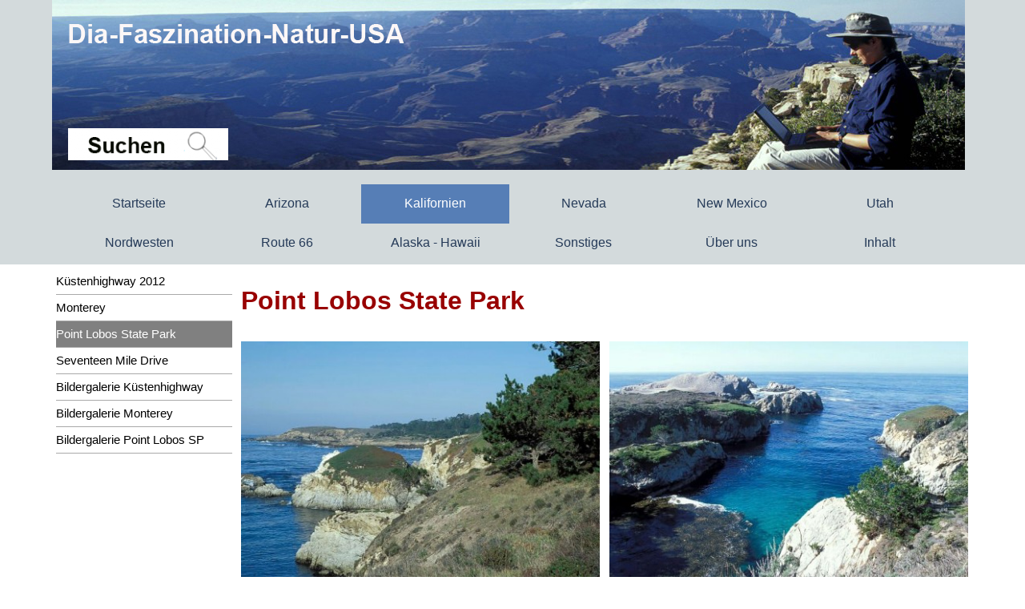

--- FILE ---
content_type: text/html
request_url: https://www.dia-faszination-natur-usa.de/point-lobos-state-park.html
body_size: 56542
content:
<!DOCTYPE html><!-- HTML5 -->
<html prefix="og: http://ogp.me/ns#" lang="de-DE" dir="ltr">
	<head>
		<title>Point Lobos State Park - Dia-Faszination-Natur-USA</title>
		<meta charset="utf-8" />
		<!--[if IE]><meta http-equiv="ImageToolbar" content="False" /><![endif]-->
		<meta name="author" content="Elisabeth Regnat-Granz" />
		<meta name="generator" content="Incomedia WebSite X5 Pro 2024.4.11 - www.websitex5.com" />
		<meta name="description" content="Point Lobos State Park bei Carmel am Küstenhighway Nr. 1" />
		<meta name="keywords" content="Point Lobos State Reserve Küstenhighway Nr. 1" />
		<meta property="og:locale" content="de" />
		<meta property="og:type" content="website" />
		<meta property="og:url" content="http://dia-faszination-natur-usa.de/point-lobos-state-park.html" />
		<meta property="og:title" content="Point Lobos State Park" />
		<meta property="og:site_name" content="Dia-Faszination-Natur-USA" />
		<meta property="og:description" content="Point Lobos State Park bei Carmel am Küstenhighway Nr. 1" />
		<meta name="viewport" content="width=device-width, initial-scale=1" />
		
		<link rel="stylesheet" href="style/reset.css?2024-4-11-0" media="screen,print" />
		<link rel="stylesheet" href="style/print.css?2024-4-11-0" media="print" />
		<link rel="stylesheet" href="style/style.css?2024-4-11-0" media="screen,print" />
		<link rel="stylesheet" href="style/template.css?2024-4-11-0" media="screen" />
		<link rel="stylesheet" href="pcss/point-lobos-state-park.css?2024-4-11-0-638774590332394014" media="screen,print" />
		<script src="res/jquery.js?2024-4-11-0"></script>
		<script src="res/x5engine.js?2024-4-11-0" data-files-version="2024-4-11-0"></script>
		<script>
			window.onload = function(){ checkBrowserCompatibility('Der von Ihnen verwendete Browser unterstützt nicht die die Funktionen, die für die Anzeige dieser Website benötigt werden.','Der von Ihnen verwendete Browser unterstützt möglicherweise nicht die die Funktionen, die für die Anzeige dieser Website benötigt werden.','[1]Browser aktualisieren[/1] oder [2]Vorgang fortsetzen[/2].','http://outdatedbrowser.com/'); };
			x5engine.utils.currentPagePath = 'point-lobos-state-park.html';
			x5engine.boot.push(function () { x5engine.imPageToTop.initializeButton({}); });
		</script>
		
		<script>x5engine.boot.push(function () {x5engine.analytics.setPageView({ "postUrl": "analytics/wsx5analytics.php" });});</script>

	</head>
	<body>
		<div id="imPageExtContainer">
			<div id="imPageIntContainer">
				<div id="imHeaderBg"></div>
				<div id="imFooterBg"></div>
				<div id="imPage">
					<header id="imHeader">
						<h1 class="imHidden">Point Lobos State Park - Dia-Faszination-Natur-USA</h1>
						<div id="imHeaderObjects"><div id="imHeader_imMenuObject_01_wrapper" class="template-object-wrapper"><!-- UNSEARCHABLE --><div id="imHeader_imMenuObject_01"><div id="imHeader_imMenuObject_01_container"><div class="hamburger-button hamburger-component"><div><div><div class="hamburger-bar"></div><div class="hamburger-bar"></div><div class="hamburger-bar"></div></div></div></div><div class="hamburger-menu-background-container hamburger-component">
	<div class="hamburger-menu-background menu-mobile menu-mobile-animated hidden">
		<div class="hamburger-menu-close-button"><span>&times;</span></div>
	</div>
</div>
<ul class="menu-mobile-animated hidden">
	<li class="imMnMnFirst imPage" data-link-paths=",/index.html,/">
<div class="label-wrapper">
<div class="label-inner-wrapper">
		<a class="label" href="index.html">
Startseite		</a>
</div>
</div>
	</li><li class="imMnMnMiddle imLevel"><div class="label-wrapper"><div class="label-inner-wrapper"><span class="label">Arizona</span></div></div><ul data-original-position="open-bottom" class="open-bottom" style="" >
	<li class="imMnMnFirst imPage" data-link-paths=",/arizona.html">
<div class="label-wrapper">
<div class="label-inner-wrapper">
		<a class="label" href="arizona.html">
Arizona		</a>
</div>
</div>
	</li><li class="imMnMnMiddle imPage" data-link-paths=",/karte-arizona.html">
<div class="label-wrapper">
<div class="label-inner-wrapper">
		<a class="label" href="karte-arizona.html">
Karte Arizona		</a>
</div>
</div>
	</li><li class="imMnMnMiddle imLevel"><div class="label-wrapper"><div class="label-inner-wrapper"><span class="label">Antelope Canyon</span></div></div><ul data-original-position="open-right" class="open-right" style="" >
	<li class="imMnMnFirst imPage" data-link-paths=",/antelope-canyon.html">
<div class="label-wrapper">
<div class="label-inner-wrapper">
		<a class="label" href="antelope-canyon.html">
Antelope Canyon		</a>
</div>
</div>
	</li><li class="imMnMnMiddle imPage" data-link-paths=",/lower-antelope-canyon-2007.html">
<div class="label-wrapper">
<div class="label-inner-wrapper">
		<a class="label" href="lower-antelope-canyon-2007.html">
Lower Antelope Canyon 2007		</a>
</div>
</div>
	</li><li class="imMnMnMiddle imPage" data-link-paths=",/lower-antelope-canyon-2012.html">
<div class="label-wrapper">
<div class="label-inner-wrapper">
		<a class="label" href="lower-antelope-canyon-2012.html">
Lower Antelope Canyon 2012		</a>
</div>
</div>
	</li><li class="imMnMnLast imPage" data-link-paths=",/bildergalerie-antelope-canyon.html">
<div class="label-wrapper">
<div class="label-inner-wrapper">
		<a class="label" href="bildergalerie-antelope-canyon.html">
Bildergalerie Antelope Canyon		</a>
</div>
</div>
	</li></ul></li><li class="imMnMnMiddle imLevel"><div class="label-wrapper"><div class="label-inner-wrapper"><span class="label">Apache Trail</span></div></div><ul data-original-position="open-right" class="open-right" style="" >
	<li class="imMnMnFirst imPage" data-link-paths=",/apache-trail-2012.html">
<div class="label-wrapper">
<div class="label-inner-wrapper">
		<a class="label" href="apache-trail-2012.html">
Apache Trail 2012		</a>
</div>
</div>
	</li><li class="imMnMnMiddle imPage" data-link-paths=",/apache-trail-2014.html">
<div class="label-wrapper">
<div class="label-inner-wrapper">
		<a class="label" href="apache-trail-2014.html">
Apache Trail 2014		</a>
</div>
</div>
	</li><li class="imMnMnLast imPage" data-link-paths=",/bildergalerie-apache-trail.html">
<div class="label-wrapper">
<div class="label-inner-wrapper">
		<a class="label" href="bildergalerie-apache-trail.html">
Bildergalerie Apache Trail		</a>
</div>
</div>
	</li></ul></li><li class="imMnMnMiddle imLevel"><div class="label-wrapper"><div class="label-inner-wrapper"><span class="label">Canyon de Chelly</span></div></div><ul data-original-position="open-right" class="open-right" style="" >
	<li class="imMnMnFirst imPage" data-link-paths=",/canyon-de-chelly.html">
<div class="label-wrapper">
<div class="label-inner-wrapper">
		<a class="label" href="canyon-de-chelly.html">
Canyon de Chelly		</a>
</div>
</div>
	</li><li class="imMnMnMiddle imPage" data-link-paths=",/canyon-de-chelly-2017.html">
<div class="label-wrapper">
<div class="label-inner-wrapper">
		<a class="label" href="canyon-de-chelly-2017.html">
Canyon de Chelly 2017		</a>
</div>
</div>
	</li><li class="imMnMnLast imPage" data-link-paths=",/bildergalerie-canyon-de-chelly.html">
<div class="label-wrapper">
<div class="label-inner-wrapper">
		<a class="label" href="bildergalerie-canyon-de-chelly.html">
Bildergalerie Canyon de Chelly		</a>
</div>
</div>
	</li></ul></li><li class="imMnMnMiddle imLevel"><div class="label-wrapper"><div class="label-inner-wrapper"><span class="label">Chiricahua</span></div></div><ul data-original-position="open-right" class="open-right" style="" >
	<li class="imMnMnFirst imPage" data-link-paths=",/chiricahua.html">
<div class="label-wrapper">
<div class="label-inner-wrapper">
		<a class="label" href="chiricahua.html">
Chiricahua		</a>
</div>
</div>
	</li><li class="imMnMnMiddle imPage" data-link-paths=",/wanderung-chiricahua-2010.html">
<div class="label-wrapper">
<div class="label-inner-wrapper">
		<a class="label" href="wanderung-chiricahua-2010.html">
Wanderung Chiricahua 2010		</a>
</div>
</div>
	</li><li class="imMnMnMiddle imPage" data-link-paths=",/wanderung-chiricahua-2014.html">
<div class="label-wrapper">
<div class="label-inner-wrapper">
		<a class="label" href="wanderung-chiricahua-2014.html">
Wanderung Chiricahua 2014		</a>
</div>
</div>
	</li><li class="imMnMnMiddle imPage" data-link-paths=",/bildergalerie-chiricahua-2010.html">
<div class="label-wrapper">
<div class="label-inner-wrapper">
		<a class="label" href="bildergalerie-chiricahua-2010.html">
Bildergalerie Chiricahua 2010		</a>
</div>
</div>
	</li><li class="imMnMnLast imPage" data-link-paths=",/bildergalerie-chiricahua-2014.html">
<div class="label-wrapper">
<div class="label-inner-wrapper">
		<a class="label" href="bildergalerie-chiricahua-2014.html">
Bildergalerie Chiricahua 2014		</a>
</div>
</div>
	</li></ul></li><li class="imMnMnMiddle imLevel"><div class="label-wrapper"><div class="label-inner-wrapper"><span class="label">Coal Mine Canyon</span></div></div><ul data-original-position="open-right" class="open-right" style="" >
	<li class="imMnMnFirst imPage" data-link-paths=",/coal-mine-canyon-2007.html">
<div class="label-wrapper">
<div class="label-inner-wrapper">
		<a class="label" href="coal-mine-canyon-2007.html">
Coal Mine Canyon 2007		</a>
</div>
</div>
	</li><li class="imMnMnMiddle imPage" data-link-paths=",/coal-mine-canyon-2010.html">
<div class="label-wrapper">
<div class="label-inner-wrapper">
		<a class="label" href="coal-mine-canyon-2010.html">
Coal Mine Canyon 2010		</a>
</div>
</div>
	</li><li class="imMnMnLast imPage" data-link-paths=",/bildergalerie-coal-mine.html">
<div class="label-wrapper">
<div class="label-inner-wrapper">
		<a class="label" href="bildergalerie-coal-mine.html">
Bildergalerie Coal Mine		</a>
</div>
</div>
	</li></ul></li><li class="imMnMnMiddle imLevel"><div class="label-wrapper"><div class="label-inner-wrapper"><span class="label">Coyote Buttes South</span></div></div><ul data-original-position="open-right" class="open-right" style="" >
	<li class="imMnMnFirst imPage" data-link-paths=",/wanderung-2007.html">
<div class="label-wrapper">
<div class="label-inner-wrapper">
		<a class="label" href="wanderung-2007.html">
Wanderung 2007		</a>
</div>
</div>
	</li><li class="imMnMnMiddle imPage" data-link-paths=",/beinah-unfall-2012.html">
<div class="label-wrapper">
<div class="label-inner-wrapper">
		<a class="label" href="beinah-unfall-2012.html">
Beinah-Unfall 2012		</a>
</div>
</div>
	</li><li class="imMnMnMiddle imPage" data-link-paths=",/wanderung-2014.html">
<div class="label-wrapper">
<div class="label-inner-wrapper">
		<a class="label" href="wanderung-2014.html">
Wanderung 2014		</a>
</div>
</div>
	</li><li class="imMnMnMiddle imPage" data-link-paths=",/bildergalerie-2014.html">
<div class="label-wrapper">
<div class="label-inner-wrapper">
		<a class="label" href="bildergalerie-2014.html">
Bildergalerie 2014		</a>
</div>
</div>
	</li><li class="imMnMnLast imPage" data-link-paths=",/bildergalerie-2007.html">
<div class="label-wrapper">
<div class="label-inner-wrapper">
		<a class="label" href="bildergalerie-2007.html">
Bildergalerie 2007		</a>
</div>
</div>
	</li></ul></li><li class="imMnMnMiddle imLevel"><div class="label-wrapper"><div class="label-inner-wrapper"><span class="label">Goldfield Ghost Town</span></div></div><ul data-original-position="open-right" class="open-right" style="" >
	<li class="imMnMnFirst imPage" data-link-paths=",/goldfield-ghost-town-2012.html">
<div class="label-wrapper">
<div class="label-inner-wrapper">
		<a class="label" href="goldfield-ghost-town-2012.html">
Goldfield Ghost Town 2012		</a>
</div>
</div>
	</li><li class="imMnMnMiddle imPage" data-link-paths=",/goldfield-ghost-town-2014.html">
<div class="label-wrapper">
<div class="label-inner-wrapper">
		<a class="label" href="goldfield-ghost-town-2014.html">
Goldfield Ghost Town 2014		</a>
</div>
</div>
	</li><li class="imMnMnLast imPage" data-link-paths=",/bildergalerie-ghost-town.html">
<div class="label-wrapper">
<div class="label-inner-wrapper">
		<a class="label" href="bildergalerie-ghost-town.html">
Bildergalerie Ghost Town		</a>
</div>
</div>
	</li></ul></li><li class="imMnMnMiddle imLevel"><div class="label-wrapper"><div class="label-inner-wrapper"><span class="label">Grand Canyon</span></div></div><ul data-original-position="open-right" class="open-right" style="" >
	<li class="imMnMnFirst imPage" data-link-paths=",/grand-canyon.html">
<div class="label-wrapper">
<div class="label-inner-wrapper">
		<a class="label" href="grand-canyon.html">
Grand Canyon		</a>
</div>
</div>
	</li><li class="imMnMnMiddle imPage" data-link-paths=",/grand-canyon-bildergalerie.html">
<div class="label-wrapper">
<div class="label-inner-wrapper">
		<a class="label" href="grand-canyon-bildergalerie.html">
Grand Canyon Bildergalerie		</a>
</div>
</div>
	</li><li class="imMnMnMiddle imLevel"><div class="label-wrapper"><div class="label-inner-wrapper"><span class="label">South Kaibab Trail</span></div></div><ul data-original-position="open-right" class="open-right" style="" >
	<li class="imMnMnFirst imPage" data-link-paths=",/skeleton-point-2007.html">
<div class="label-wrapper">
<div class="label-inner-wrapper">
		<a class="label" href="skeleton-point-2007.html">
Skeleton Point 2007		</a>
</div>
</div>
	</li><li class="imMnMnMiddle imPage" data-link-paths=",/skeleton-point-2010.html">
<div class="label-wrapper">
<div class="label-inner-wrapper">
		<a class="label" href="skeleton-point-2010.html">
Skeleton Point 2010		</a>
</div>
</div>
	</li><li class="imMnMnMiddle imPage" data-link-paths=",/cedar-ridge-2017.html">
<div class="label-wrapper">
<div class="label-inner-wrapper">
		<a class="label" href="cedar-ridge-2017.html">
Cedar Ridge 2017		</a>
</div>
</div>
	</li><li class="imMnMnMiddle imPage" data-link-paths=",/skeleton-point-2014.html">
<div class="label-wrapper">
<div class="label-inner-wrapper">
		<a class="label" href="skeleton-point-2014.html">
Skeleton Point 2014		</a>
</div>
</div>
	</li><li class="imMnMnMiddle imPage" data-link-paths=",/bildergalerie-skeleton-point.html">
<div class="label-wrapper">
<div class="label-inner-wrapper">
		<a class="label" href="bildergalerie-skeleton-point.html">
Bildergalerie Skeleton Point		</a>
</div>
</div>
	</li><li class="imMnMnMiddle imPage" data-link-paths=",/bildergalerie-skeleton-point-2014.html">
<div class="label-wrapper">
<div class="label-inner-wrapper">
		<a class="label" href="bildergalerie-skeleton-point-2014.html">
Bildergalerie Skeleton Point 2014		</a>
</div>
</div>
	</li><li class="imMnMnLast imPage" data-link-paths=",/bildergalerie-cedar-ridge-2017.html">
<div class="label-wrapper">
<div class="label-inner-wrapper">
		<a class="label" href="bildergalerie-cedar-ridge-2017.html">
Bildergalerie Cedar Ridge 2017		</a>
</div>
</div>
	</li></ul></li><li class="imMnMnMiddle imLevel"><div class="label-wrapper"><div class="label-inner-wrapper"><span class="label">North Rim mit Toroweap</span></div></div><ul data-original-position="open-right" class="open-right" style="" >
	<li class="imMnMnFirst imPage" data-link-paths=",/north-rim-2007.html">
<div class="label-wrapper">
<div class="label-inner-wrapper">
		<a class="label" href="north-rim-2007.html">
North Rim 2007		</a>
</div>
</div>
	</li><li class="imMnMnMiddle imPage" data-link-paths=",/north-rim-2010.html">
<div class="label-wrapper">
<div class="label-inner-wrapper">
		<a class="label" href="north-rim-2010.html">
North Rim 2010		</a>
</div>
</div>
	</li><li class="imMnMnMiddle imPage" data-link-paths=",/toroweap.html">
<div class="label-wrapper">
<div class="label-inner-wrapper">
		<a class="label" href="toroweap.html">
Toroweap		</a>
</div>
</div>
	</li><li class="imMnMnLast imPage" data-link-paths=",/toroweap-bildergalerie.html">
<div class="label-wrapper">
<div class="label-inner-wrapper">
		<a class="label" href="toroweap-bildergalerie.html">
Toroweap Bildergalerie		</a>
</div>
</div>
	</li></ul></li><li class="imMnMnMiddle imPage" data-link-paths=",/wapiti---kondor---squirrel.html">
<div class="label-wrapper">
<div class="label-inner-wrapper">
		<a class="label" href="wapiti---kondor---squirrel.html">
Wapiti - Kondor - Squirrel		</a>
</div>
</div>
	</li><li class="imMnMnMiddle imLevel"><div class="label-wrapper"><div class="label-inner-wrapper"><span class="label">Bright Angel Lodge</span></div></div><ul data-original-position="open-right" class="open-right" style="" >
	<li class="imMnMnFirst imPage" data-link-paths=",/watch-your-words.html">
<div class="label-wrapper">
<div class="label-inner-wrapper">
		<a class="label" href="watch-your-words.html">
Watch your Words		</a>
</div>
</div>
	</li><li class="imMnMnMiddle imPage" data-link-paths=",/fluch-der-technik.html">
<div class="label-wrapper">
<div class="label-inner-wrapper">
		<a class="label" href="fluch-der-technik.html">
Fluch der Technik		</a>
</div>
</div>
	</li><li class="imMnMnMiddle imPage" data-link-paths=",/kulinarischer-hochgenuss.html">
<div class="label-wrapper">
<div class="label-inner-wrapper">
		<a class="label" href="kulinarischer-hochgenuss.html">
Kulinarischer Hochgenuss		</a>
</div>
</div>
	</li><li class="imMnMnLast imPage" data-link-paths=",/stop-to-be-seated.html">
<div class="label-wrapper">
<div class="label-inner-wrapper">
		<a class="label" href="stop-to-be-seated.html">
Stop to be seated		</a>
</div>
</div>
	</li></ul></li><li class="imMnMnMiddle imPage" data-link-paths=",/sonnenuntergang-2014.html">
<div class="label-wrapper">
<div class="label-inner-wrapper">
		<a class="label" href="sonnenuntergang-2014.html">
Sonnenuntergang 2014		</a>
</div>
</div>
	</li><li class="imMnMnMiddle imPage" data-link-paths=",/anreise-mit-hinternissen-2017.html">
<div class="label-wrapper">
<div class="label-inner-wrapper">
		<a class="label" href="anreise-mit-hinternissen-2017.html">
Anreise mit Hinternissen 2017		</a>
</div>
</div>
	</li><li class="imMnMnMiddle imPage" data-link-paths=",/sonnenaufgang-2017.html">
<div class="label-wrapper">
<div class="label-inner-wrapper">
		<a class="label" href="sonnenaufgang-2017.html">
Sonnenaufgang 2017		</a>
</div>
</div>
	</li><li class="imMnMnLast imPage" data-link-paths=",/sonnenuntergang-2017.html">
<div class="label-wrapper">
<div class="label-inner-wrapper">
		<a class="label" href="sonnenuntergang-2017.html">
Sonnenuntergang 2017		</a>
</div>
</div>
	</li></ul></li><li class="imMnMnMiddle imLevel"><div class="label-wrapper"><div class="label-inner-wrapper"><span class="label">Highway 89</span></div></div><ul data-original-position="open-right" class="open-right" style="" >
	<li class="imMnMnFirst imPage" data-link-paths=",/highway-89.html">
<div class="label-wrapper">
<div class="label-inner-wrapper">
		<a class="label" href="highway-89.html">
Highway 89		</a>
</div>
</div>
	</li><li class="imMnMnLast imPage" data-link-paths=",/bildergalerie-highway-89.html">
<div class="label-wrapper">
<div class="label-inner-wrapper">
		<a class="label" href="bildergalerie-highway-89.html">
Bildergalerie Highway 89		</a>
</div>
</div>
	</li></ul></li><li class="imMnMnMiddle imPage" data-link-paths=",/horseshoe-bend.html">
<div class="label-wrapper">
<div class="label-inner-wrapper">
		<a class="label" href="horseshoe-bend.html">
Horseshoe Bend		</a>
</div>
</div>
	</li><li class="imMnMnMiddle imPage" data-link-paths=",/kartchner-caverns.html">
<div class="label-wrapper">
<div class="label-inner-wrapper">
		<a class="label" href="kartchner-caverns.html">
Kartchner Caverns		</a>
</div>
</div>
	</li><li class="imMnMnMiddle imLevel"><div class="label-wrapper"><div class="label-inner-wrapper"><span class="label">Lake Powell</span></div></div><ul data-original-position="open-right" class="open-right" style="" >
	<li class="imMnMnFirst imPage" data-link-paths=",/alstrom-point-2010.html">
<div class="label-wrapper">
<div class="label-inner-wrapper">
		<a class="label" href="alstrom-point-2010.html">
Alstrom Point 2010		</a>
</div>
</div>
	</li><li class="imMnMnMiddle imPage" data-link-paths=",/alstrom-point-2012.html">
<div class="label-wrapper">
<div class="label-inner-wrapper">
		<a class="label" href="alstrom-point-2012.html">
Alstrom Point 2012		</a>
</div>
</div>
	</li><li class="imMnMnLast imPage" data-link-paths=",/alstrom-point-bildergalerie.html">
<div class="label-wrapper">
<div class="label-inner-wrapper">
		<a class="label" href="alstrom-point-bildergalerie.html">
Alstrom Point Bildergalerie		</a>
</div>
</div>
	</li></ul></li><li class="imMnMnMiddle imLevel"><div class="label-wrapper"><div class="label-inner-wrapper"><span class="label">Monument Valley</span></div></div><ul data-original-position="open-right" class="open-right" style="" >
	<li class="imMnMnFirst imPage" data-link-paths=",/monument-valley.html">
<div class="label-wrapper">
<div class="label-inner-wrapper">
		<a class="label" href="monument-valley.html">
Monument Valley		</a>
</div>
</div>
	</li><li class="imMnMnMiddle imPage" data-link-paths=",/bildergalerie-monument-valley-2017.html">
<div class="label-wrapper">
<div class="label-inner-wrapper">
		<a class="label" href="bildergalerie-monument-valley-2017.html">
Bildergalerie Monument Valley 2017		</a>
</div>
</div>
	</li><li class="imMnMnMiddle imPage" data-link-paths=",/bildergalerie-monument-valley.html">
<div class="label-wrapper">
<div class="label-inner-wrapper">
		<a class="label" href="bildergalerie-monument-valley.html">
Bildergalerie Monument Valley		</a>
</div>
</div>
	</li><li class="imMnMnMiddle imPage" data-link-paths=",/monument-valley-2017.html">
<div class="label-wrapper">
<div class="label-inner-wrapper">
		<a class="label" href="monument-valley-2017.html">
Monument Valley 2017		</a>
</div>
</div>
	</li><li class="imMnMnMiddle imPage" data-link-paths=",/monument-valley-2014.html">
<div class="label-wrapper">
<div class="label-inner-wrapper">
		<a class="label" href="monument-valley-2014.html">
Monument Valley 2014		</a>
</div>
</div>
	</li><li class="imMnMnLast imPage" data-link-paths=",/monument-valley-2010.html">
<div class="label-wrapper">
<div class="label-inner-wrapper">
		<a class="label" href="monument-valley-2010.html">
Monument Valley 2010		</a>
</div>
</div>
	</li></ul></li><li class="imMnMnMiddle imLevel"><div class="label-wrapper"><div class="label-inner-wrapper"><span class="label">Old Tucson Filmstudios</span></div></div><ul data-original-position="open-right" class="open-right" style="" >
	<li class="imMnMnFirst imPage" data-link-paths=",/old-tucson-filmstudios.html">
<div class="label-wrapper">
<div class="label-inner-wrapper">
		<a class="label" href="old-tucson-filmstudios.html">
Old Tucson Filmstudios		</a>
</div>
</div>
	</li><li class="imMnMnMiddle imPage" data-link-paths=",/bildergalerie-old-tucson.html">
<div class="label-wrapper">
<div class="label-inner-wrapper">
		<a class="label" href="bildergalerie-old-tucson.html">
Bildergalerie Old Tucson		</a>
</div>
</div>
	</li><li class="imMnMnLast imPage" data-link-paths=",/bildergalerie-gunfight.html">
<div class="label-wrapper">
<div class="label-inner-wrapper">
		<a class="label" href="bildergalerie-gunfight.html">
Bildergalerie Gunfight		</a>
</div>
</div>
	</li></ul></li><li class="imMnMnMiddle imLevel"><div class="label-wrapper"><div class="label-inner-wrapper"><span class="label">Organ Pipe Cactus NM</span></div></div><ul data-original-position="open-right" class="open-right" style="" >
	<li class="imMnMnFirst imPage" data-link-paths=",/organ-pipe-cactus-nm.html">
<div class="label-wrapper">
<div class="label-inner-wrapper">
		<a class="label" href="organ-pipe-cactus-nm.html">
Organ Pipe Cactus NM		</a>
</div>
</div>
	</li><li class="imMnMnMiddle imPage" data-link-paths=",/organ-pipe-cactus-2010.html">
<div class="label-wrapper">
<div class="label-inner-wrapper">
		<a class="label" href="organ-pipe-cactus-2010.html">
Organ Pipe Cactus 2010		</a>
</div>
</div>
	</li><li class="imMnMnLast imPage" data-link-paths=",/organ-pipe-nm-bildergalerie.html">
<div class="label-wrapper">
<div class="label-inner-wrapper">
		<a class="label" href="organ-pipe-nm-bildergalerie.html">
Organ Pipe NM Bildergalerie		</a>
</div>
</div>
	</li></ul></li><li class="imMnMnMiddle imPage" data-link-paths=",/paria-canyon.html">
<div class="label-wrapper">
<div class="label-inner-wrapper">
		<a class="label" href="paria-canyon.html">
Paria Canyon		</a>
</div>
</div>
	</li><li class="imMnMnMiddle imLevel"><div class="label-wrapper"><div class="label-inner-wrapper"><span class="label">Petrified Forest NP</span></div></div><ul data-original-position="open-right" class="open-right" style="" >
	<li class="imMnMnFirst imPage" data-link-paths=",/petrified-forest-np.html">
<div class="label-wrapper">
<div class="label-inner-wrapper">
		<a class="label" href="petrified-forest-np.html">
Petrified Forest NP		</a>
</div>
</div>
	</li><li class="imMnMnMiddle imPage" data-link-paths=",/petrified-forest-np-2014.html">
<div class="label-wrapper">
<div class="label-inner-wrapper">
		<a class="label" href="petrified-forest-np-2014.html">
Petrified Forest NP 2014		</a>
</div>
</div>
	</li><li class="imMnMnMiddle imPage" data-link-paths=",/petrified-forest-np-2017.html">
<div class="label-wrapper">
<div class="label-inner-wrapper">
		<a class="label" href="petrified-forest-np-2017.html">
Petrified Forest NP 2017		</a>
</div>
</div>
	</li><li class="imMnMnMiddle imPage" data-link-paths=",/petrified-forest-np-2022.html">
<div class="label-wrapper">
<div class="label-inner-wrapper">
		<a class="label" href="petrified-forest-np-2022.html">
Petrified Forest NP 2022		</a>
</div>
</div>
	</li><li class="imMnMnMiddle imPage" data-link-paths=",/petrified-forest---bildergalerie.html">
<div class="label-wrapper">
<div class="label-inner-wrapper">
		<a class="label" href="petrified-forest---bildergalerie.html">
Petrified Forest - Bildergalerie		</a>
</div>
</div>
	</li><li class="imMnMnMiddle imPage" data-link-paths=",/blue-mesa-trail---badlands---bildergalerie.html">
<div class="label-wrapper">
<div class="label-inner-wrapper">
		<a class="label" href="blue-mesa-trail---badlands---bildergalerie.html">
Blue Mesa Trail - Badlands - Bildergalerie		</a>
</div>
</div>
	</li><li class="imMnMnMiddle imPage" data-link-paths=",/blue-mesa-trail---bildergalerie-2022.html">
<div class="label-wrapper">
<div class="label-inner-wrapper">
		<a class="label" href="blue-mesa-trail---bildergalerie-2022.html">
Blue Mesa Trail - Bildergalerie 2022		</a>
</div>
</div>
	</li><li class="imMnMnLast imPage" data-link-paths=",/crystal-forest---bildergalerie-2022.html">
<div class="label-wrapper">
<div class="label-inner-wrapper">
		<a class="label" href="crystal-forest---bildergalerie-2022.html">
Crystal Forest - Bildergalerie 2022		</a>
</div>
</div>
	</li></ul></li><li class="imMnMnMiddle imLevel"><div class="label-wrapper"><div class="label-inner-wrapper"><span class="label">Pima Air and Space Museum</span></div></div><ul data-original-position="open-right" class="open-right" style="" >
	<li class="imMnMnFirst imPage" data-link-paths=",/pima-air-and-space-museum-2010.html">
<div class="label-wrapper">
<div class="label-inner-wrapper">
		<a class="label" href="pima-air-and-space-museum-2010.html">
Pima Air and Space Museum 2010		</a>
</div>
</div>
	</li><li class="imMnMnMiddle imPage" data-link-paths=",/pima-air-and-space-museum-2014.html">
<div class="label-wrapper">
<div class="label-inner-wrapper">
		<a class="label" href="pima-air-and-space-museum-2014.html">
Pima Air and Space Museum 2014		</a>
</div>
</div>
	</li><li class="imMnMnLast imPage" data-link-paths=",/pima-air-and-space-museum-bildergalerie.html">
<div class="label-wrapper">
<div class="label-inner-wrapper">
		<a class="label" href="pima-air-and-space-museum-bildergalerie.html">
Pima Air and Space Museum Bildergalerie		</a>
</div>
</div>
	</li></ul></li><li class="imMnMnMiddle imPage" data-link-paths=",/fahrt-nach-phoenix-2012.html">
<div class="label-wrapper">
<div class="label-inner-wrapper">
		<a class="label" href="fahrt-nach-phoenix-2012.html">
Fahrt nach Phoenix 2012		</a>
</div>
</div>
	</li><li class="imMnMnMiddle imPage" data-link-paths=",/phoenix---motel.html">
<div class="label-wrapper">
<div class="label-inner-wrapper">
		<a class="label" href="phoenix---motel.html">
Phoenix - Motel		</a>
</div>
</div>
	</li><li class="imMnMnMiddle imLevel"><div class="label-wrapper"><div class="label-inner-wrapper"><span class="label">Rimrock Hoodoos</span></div></div><ul data-original-position="open-right" class="open-right" style="" >
	<li class="imMnMnFirst imPage" data-link-paths=",/rimrock-hoodoos.html">
<div class="label-wrapper">
<div class="label-inner-wrapper">
		<a class="label" href="rimrock-hoodoos.html">
Rimrock Hoodoos		</a>
</div>
</div>
	</li><li class="imMnMnLast imPage" data-link-paths=",/rimrock-hoodoos-bildergalerie.html">
<div class="label-wrapper">
<div class="label-inner-wrapper">
		<a class="label" href="rimrock-hoodoos-bildergalerie.html">
Rimrock Hoodoos Bildergalerie		</a>
</div>
</div>
	</li></ul></li><li class="imMnMnMiddle imLevel"><div class="label-wrapper"><div class="label-inner-wrapper"><span class="label">Route 66</span></div></div><ul data-original-position="open-right" class="open-right" style="" >
	<li class="imMnMnFirst imPage" data-link-paths=",/flagstaff.html">
<div class="label-wrapper">
<div class="label-inner-wrapper">
		<a class="label" href="flagstaff.html">
Flagstaff		</a>
</div>
</div>
	</li><li class="imMnMnMiddle imPage" data-link-paths=",/flagstaff-nach-williams.html">
<div class="label-wrapper">
<div class="label-inner-wrapper">
		<a class="label" href="flagstaff-nach-williams.html">
Flagstaff nach Williams		</a>
</div>
</div>
	</li><li class="imMnMnMiddle imPage" data-link-paths=",/little-painted-dessert.html">
<div class="label-wrapper">
<div class="label-inner-wrapper">
		<a class="label" href="little-painted-dessert.html">
Little Painted Dessert		</a>
</div>
</div>
	</li><li class="imMnMnMiddle imPage" data-link-paths=",/oatman-highway.html">
<div class="label-wrapper">
<div class="label-inner-wrapper">
		<a class="label" href="oatman-highway.html">
Oatman Highway		</a>
</div>
</div>
	</li><li class="imMnMnMiddle imPage" data-link-paths=",/oatman-highway---bildergalerie.html">
<div class="label-wrapper">
<div class="label-inner-wrapper">
		<a class="label" href="oatman-highway---bildergalerie.html">
Oatman Highway - Bildergalerie		</a>
</div>
</div>
	</li><li class="imMnMnMiddle imPage" data-link-paths=",/oatman---bildergalerie.html">
<div class="label-wrapper">
<div class="label-inner-wrapper">
		<a class="label" href="oatman---bildergalerie.html">
Oatman - Bildergalerie		</a>
</div>
</div>
	</li><li class="imMnMnMiddle imPage" data-link-paths=",/seligman-2007.html">
<div class="label-wrapper">
<div class="label-inner-wrapper">
		<a class="label" href="seligman-2007.html">
Seligman 2007		</a>
</div>
</div>
	</li><li class="imMnMnMiddle imPage" data-link-paths=",/seligman-2010.html">
<div class="label-wrapper">
<div class="label-inner-wrapper">
		<a class="label" href="seligman-2010.html">
Seligman 2010		</a>
</div>
</div>
	</li><li class="imMnMnMiddle imPage" data-link-paths=",/seligman-2022.html">
<div class="label-wrapper">
<div class="label-inner-wrapper">
		<a class="label" href="seligman-2022.html">
Seligman 2022		</a>
</div>
</div>
	</li><li class="imMnMnMiddle imPage" data-link-paths=",/seligman-bildergalerie.html">
<div class="label-wrapper">
<div class="label-inner-wrapper">
		<a class="label" href="seligman-bildergalerie.html">
Seligman Bildergalerie		</a>
</div>
</div>
	</li><li class="imMnMnMiddle imPage" data-link-paths=",/seligman---bildergalerie-2022.html">
<div class="label-wrapper">
<div class="label-inner-wrapper">
		<a class="label" href="seligman---bildergalerie-2022.html">
Seligman - Bildergalerie 2022		</a>
</div>
</div>
	</li><li class="imMnMnMiddle imPage" data-link-paths=",/williams---bildergalerie.html">
<div class="label-wrapper">
<div class="label-inner-wrapper">
		<a class="label" href="williams---bildergalerie.html">
Williams - Bildergalerie		</a>
</div>
</div>
	</li><li class="imMnMnLast imPage" data-link-paths=",/walnut-canyon-mit-unfall.html">
<div class="label-wrapper">
<div class="label-inner-wrapper">
		<a class="label" href="walnut-canyon-mit-unfall.html">
Walnut Canyon mit Unfall		</a>
</div>
</div>
	</li></ul></li><li class="imMnMnMiddle imPage" data-link-paths=",/saguaro-np.html">
<div class="label-wrapper">
<div class="label-inner-wrapper">
		<a class="label" href="saguaro-np.html">
Saguaro NP		</a>
</div>
</div>
	</li><li class="imMnMnMiddle imLevel"><div class="label-wrapper"><div class="label-inner-wrapper"><span class="label">Sonora Desert Museum</span></div></div><ul data-original-position="open-right" class="open-right" style="" >
	<li class="imMnMnFirst imPage" data-link-paths=",/sonora-desert-museum.html">
<div class="label-wrapper">
<div class="label-inner-wrapper">
		<a class="label" href="sonora-desert-museum.html">
Sonora Desert Museum		</a>
</div>
</div>
	</li><li class="imMnMnLast imPage" data-link-paths=",/sonora-desert-museum-bildergalerie.html">
<div class="label-wrapper">
<div class="label-inner-wrapper">
		<a class="label" href="sonora-desert-museum-bildergalerie.html">
Sonora Desert Museum Bildergalerie		</a>
</div>
</div>
	</li></ul></li><li class="imMnMnMiddle imLevel"><div class="label-wrapper"><div class="label-inner-wrapper"><span class="label">Titan Missile Museum</span></div></div><ul data-original-position="open-right" class="open-right" style="" >
	<li class="imMnMnFirst imPage" data-link-paths=",/titan-missile-museum.html">
<div class="label-wrapper">
<div class="label-inner-wrapper">
		<a class="label" href="titan-missile-museum.html">
Titan Missile Museum		</a>
</div>
</div>
	</li><li class="imMnMnLast imPage" data-link-paths=",/titan-missile-bildergalerie.html">
<div class="label-wrapper">
<div class="label-inner-wrapper">
		<a class="label" href="titan-missile-bildergalerie.html">
Titan Missile Bildergalerie		</a>
</div>
</div>
	</li></ul></li><li class="imMnMnMiddle imLevel"><div class="label-wrapper"><div class="label-inner-wrapper"><span class="label">Tombstone</span></div></div><ul data-original-position="open-right" class="open-right" style="" >
	<li class="imMnMnFirst imPage" data-link-paths=",/tombstone.html">
<div class="label-wrapper">
<div class="label-inner-wrapper">
		<a class="label" href="tombstone.html">
Tombstone		</a>
</div>
</div>
	</li><li class="imMnMnLast imPage" data-link-paths=",/tombstone-bildergalerie.html">
<div class="label-wrapper">
<div class="label-inner-wrapper">
		<a class="label" href="tombstone-bildergalerie.html">
Tombstone Bildergalerie		</a>
</div>
</div>
	</li></ul></li><li class="imMnMnLast imLevel"><div class="label-wrapper"><div class="label-inner-wrapper"><span class="label">Wave</span></div></div><ul data-original-position="open-right" class="open-right" style="" >
	<li class="imMnMnFirst imPage" data-link-paths=",/wave-winter-2004.html">
<div class="label-wrapper">
<div class="label-inner-wrapper">
		<a class="label" href="wave-winter-2004.html">
Wave Winter 2004		</a>
</div>
</div>
	</li><li class="imMnMnMiddle imPage" data-link-paths=",/erste-wanderung.html">
<div class="label-wrapper">
<div class="label-inner-wrapper">
		<a class="label" href="erste-wanderung.html">
Erste Wanderung		</a>
</div>
</div>
	</li><li class="imMnMnMiddle imPage" data-link-paths=",/zweite-wanderung.html">
<div class="label-wrapper">
<div class="label-inner-wrapper">
		<a class="label" href="zweite-wanderung.html">
Zweite Wanderung		</a>
</div>
</div>
	</li><li class="imMnMnMiddle imPage" data-link-paths=",/wave-lotterie-2012.html">
<div class="label-wrapper">
<div class="label-inner-wrapper">
		<a class="label" href="wave-lotterie-2012.html">
Wave Lotterie 2012		</a>
</div>
</div>
	</li><li class="imMnMnMiddle imPage" data-link-paths=",/wave-lotterie-2014.html">
<div class="label-wrapper">
<div class="label-inner-wrapper">
		<a class="label" href="wave-lotterie-2014.html">
Wave Lotterie 2014		</a>
</div>
</div>
	</li><li class="imMnMnMiddle imPage" data-link-paths=",/bildergalerie-bei-sonne.html">
<div class="label-wrapper">
<div class="label-inner-wrapper">
		<a class="label" href="bildergalerie-bei-sonne.html">
Bildergalerie bei Sonne		</a>
</div>
</div>
	</li><li class="imMnMnLast imPage" data-link-paths=",/bildergalerie-wettersturz.html">
<div class="label-wrapper">
<div class="label-inner-wrapper">
		<a class="label" href="bildergalerie-wettersturz.html">
Bildergalerie Wettersturz		</a>
</div>
</div>
	</li></ul></li></ul></li><li class="imMnMnMiddle imLevel"><div class="label-wrapper"><div class="label-inner-wrapper"><span class="label">Kalifornien</span></div></div><ul data-original-position="open-bottom" class="open-bottom" style="" >
	<li class="imMnMnFirst imPage" data-link-paths=",/kalifornien.html">
<div class="label-wrapper">
<div class="label-inner-wrapper">
		<a class="label" href="kalifornien.html">
Kalifornien		</a>
</div>
</div>
	</li><li class="imMnMnMiddle imPage" data-link-paths=",/karte-kalifornien.html">
<div class="label-wrapper">
<div class="label-inner-wrapper">
		<a class="label" href="karte-kalifornien.html">
Karte Kalifornien		</a>
</div>
</div>
	</li><li class="imMnMnMiddle imPage" data-link-paths=",/alabama-hills.html">
<div class="label-wrapper">
<div class="label-inner-wrapper">
		<a class="label" href="alabama-hills.html">
Alabama Hills		</a>
</div>
</div>
	</li><li class="imMnMnMiddle imLevel"><div class="label-wrapper"><div class="label-inner-wrapper"><span class="label">Bodie</span></div></div><ul data-original-position="open-right" class="open-right" style="" >
	<li class="imMnMnFirst imPage" data-link-paths=",/bodie-2007.html">
<div class="label-wrapper">
<div class="label-inner-wrapper">
		<a class="label" href="bodie-2007.html">
Bodie 2007		</a>
</div>
</div>
	</li><li class="imMnMnMiddle imPage" data-link-paths=",/bodie-2012.html">
<div class="label-wrapper">
<div class="label-inner-wrapper">
		<a class="label" href="bodie-2012.html">
Bodie 2012		</a>
</div>
</div>
	</li><li class="imMnMnLast imPage" data-link-paths=",/bodie-bildergalerie.html">
<div class="label-wrapper">
<div class="label-inner-wrapper">
		<a class="label" href="bodie-bildergalerie.html">
Bodie Bildergalerie		</a>
</div>
</div>
	</li></ul></li><li class="imMnMnMiddle imPage" data-link-paths=",/bottle-tree-ranch.html">
<div class="label-wrapper">
<div class="label-inner-wrapper">
		<a class="label" href="bottle-tree-ranch.html">
Bottle Tree Ranch		</a>
</div>
</div>
	</li><li class="imMnMnMiddle imPage" data-link-paths=",/bottle-tree-ranch---bildergalerie.html">
<div class="label-wrapper">
<div class="label-inner-wrapper">
		<a class="label" href="bottle-tree-ranch---bildergalerie.html">
Bottle Tree Ranch - Bildergalerie		</a>
</div>
</div>
	</li><li class="imMnMnMiddle imLevel"><div class="label-wrapper"><div class="label-inner-wrapper"><span class="label">Death Valley</span></div></div><ul data-original-position="open-right" class="open-right" style="" >
	<li class="imMnMnFirst imPage" data-link-paths=",/death-valley.html">
<div class="label-wrapper">
<div class="label-inner-wrapper">
		<a class="label" href="death-valley.html">
Death Valley		</a>
</div>
</div>
	</li><li class="imMnMnMiddle imPage" data-link-paths=",/death-valley-2010.html">
<div class="label-wrapper">
<div class="label-inner-wrapper">
		<a class="label" href="death-valley-2010.html">
Death Valley 2010		</a>
</div>
</div>
	</li><li class="imMnMnMiddle imPage" data-link-paths=",/golden-canyon-2014.html">
<div class="label-wrapper">
<div class="label-inner-wrapper">
		<a class="label" href="golden-canyon-2014.html">
Golden Canyon 2014		</a>
</div>
</div>
	</li><li class="imMnMnMiddle imPage" data-link-paths=",/mosaic-canyon-2014.html">
<div class="label-wrapper">
<div class="label-inner-wrapper">
		<a class="label" href="mosaic-canyon-2014.html">
Mosaic Canyon 2014		</a>
</div>
</div>
	</li><li class="imMnMnMiddle imPage" data-link-paths=",/titus-canyon-2014.html">
<div class="label-wrapper">
<div class="label-inner-wrapper">
		<a class="label" href="titus-canyon-2014.html">
Titus Canyon 2014		</a>
</div>
</div>
	</li><li class="imMnMnMiddle imPage" data-link-paths=",/bildergalerie-death-valley.html">
<div class="label-wrapper">
<div class="label-inner-wrapper">
		<a class="label" href="bildergalerie-death-valley.html">
Bildergalerie Death Valley		</a>
</div>
</div>
	</li><li class="imMnMnMiddle imPage" data-link-paths=",/bildergalerie-golden-canyon.html">
<div class="label-wrapper">
<div class="label-inner-wrapper">
		<a class="label" href="bildergalerie-golden-canyon.html">
Bildergalerie Golden Canyon		</a>
</div>
</div>
	</li><li class="imMnMnLast imPage" data-link-paths=",/bildergalerie-titus-canyon.html">
<div class="label-wrapper">
<div class="label-inner-wrapper">
		<a class="label" href="bildergalerie-titus-canyon.html">
Bildergalerie Titus Canyon		</a>
</div>
</div>
	</li></ul></li><li class="imMnMnMiddle imLevel"><div class="label-wrapper"><div class="label-inner-wrapper"><span class="label">Joshua Tree NP</span></div></div><ul data-original-position="open-right" class="open-right" style="" >
	<li class="imMnMnFirst imPage" data-link-paths=",/joshua-tree-np.html">
<div class="label-wrapper">
<div class="label-inner-wrapper">
		<a class="label" href="joshua-tree-np.html">
Joshua Tree NP		</a>
</div>
</div>
	</li><li class="imMnMnMiddle imPage" data-link-paths=",/joshua-tree-np-2010.html">
<div class="label-wrapper">
<div class="label-inner-wrapper">
		<a class="label" href="joshua-tree-np-2010.html">
Joshua Tree NP 2010		</a>
</div>
</div>
	</li><li class="imMnMnMiddle imPage" data-link-paths=",/joshua-tree-np-2012.html">
<div class="label-wrapper">
<div class="label-inner-wrapper">
		<a class="label" href="joshua-tree-np-2012.html">
Joshua Tree NP 2012		</a>
</div>
</div>
	</li><li class="imMnMnMiddle imPage" data-link-paths=",/joshua-tree-np-2017.html">
<div class="label-wrapper">
<div class="label-inner-wrapper">
		<a class="label" href="joshua-tree-np-2017.html">
Joshua Tree NP 2017		</a>
</div>
</div>
	</li><li class="imMnMnMiddle imPage" data-link-paths=",/joshua-tree-np-2022.html">
<div class="label-wrapper">
<div class="label-inner-wrapper">
		<a class="label" href="joshua-tree-np-2022.html">
Joshua Tree NP 2022		</a>
</div>
</div>
	</li><li class="imMnMnMiddle imPage" data-link-paths=",/bildergalerie-joshua-tree-np.html">
<div class="label-wrapper">
<div class="label-inner-wrapper">
		<a class="label" href="bildergalerie-joshua-tree-np.html">
Bildergalerie Joshua Tree NP		</a>
</div>
</div>
	</li><li class="imMnMnMiddle imPage" data-link-paths=",/bildergalerie-hidden-valley.html">
<div class="label-wrapper">
<div class="label-inner-wrapper">
		<a class="label" href="bildergalerie-hidden-valley.html">
Bildergalerie Hidden Valley		</a>
</div>
</div>
	</li><li class="imMnMnMiddle imPage" data-link-paths=",/bildergalerie-joshua-tree-2022.html">
<div class="label-wrapper">
<div class="label-inner-wrapper">
		<a class="label" href="bildergalerie-joshua-tree-2022.html">
Bildergalerie Joshua Tree 2022		</a>
</div>
</div>
	</li><li class="imMnMnMiddle imPage" data-link-paths=",/bildergalerie-hidden-valley-2022.html">
<div class="label-wrapper">
<div class="label-inner-wrapper">
		<a class="label" href="bildergalerie-hidden-valley-2022.html">
Bildergalerie Hidden Valley 2022		</a>
</div>
</div>
	</li><li class="imMnMnLast imPage" data-link-paths=",/bildergalerie-hall-of-horrors.html">
<div class="label-wrapper">
<div class="label-inner-wrapper">
		<a class="label" href="bildergalerie-hall-of-horrors.html">
Bildergalerie Hall of Horrors		</a>
</div>
</div>
	</li></ul></li><li class="imMnMnMiddle imLevel"><div class="label-wrapper"><div class="label-inner-wrapper"><span class="label">Küstenhighway Nr. 1</span></div></div><ul data-original-position="open-right" class="open-right" style="" >
	<li class="imMnMnFirst imPage" data-link-paths=",/kuestenhighway-2012.html">
<div class="label-wrapper">
<div class="label-inner-wrapper">
		<a class="label" href="kuestenhighway-2012.html">
Küstenhighway 2012		</a>
</div>
</div>
	</li><li class="imMnMnMiddle imPage" data-link-paths=",/monterey.html">
<div class="label-wrapper">
<div class="label-inner-wrapper">
		<a class="label" href="monterey.html">
Monterey		</a>
</div>
</div>
	</li><li class="imMnMnMiddle imPage" data-link-paths=",/point-lobos-state-park.html">
<div class="label-wrapper">
<div class="label-inner-wrapper">
		<a class="label" href="point-lobos-state-park.html">
Point Lobos State Park		</a>
</div>
</div>
	</li><li class="imMnMnMiddle imPage" data-link-paths=",/seventeen-mile-drive.html">
<div class="label-wrapper">
<div class="label-inner-wrapper">
		<a class="label" href="seventeen-mile-drive.html">
Seventeen Mile Drive		</a>
</div>
</div>
	</li><li class="imMnMnMiddle imPage" data-link-paths=",/bildergalerie-kuestenhighway.html">
<div class="label-wrapper">
<div class="label-inner-wrapper">
		<a class="label" href="bildergalerie-kuestenhighway.html">
Bildergalerie Küstenhighway		</a>
</div>
</div>
	</li><li class="imMnMnMiddle imPage" data-link-paths=",/bildergalerie-monterey.html">
<div class="label-wrapper">
<div class="label-inner-wrapper">
		<a class="label" href="bildergalerie-monterey.html">
Bildergalerie Monterey		</a>
</div>
</div>
	</li><li class="imMnMnLast imPage" data-link-paths=",/bildergalerie-point-lobos-sp.html">
<div class="label-wrapper">
<div class="label-inner-wrapper">
		<a class="label" href="bildergalerie-point-lobos-sp.html">
Bildergalerie Point Lobos SP		</a>
</div>
</div>
	</li></ul></li><li class="imMnMnMiddle imLevel"><div class="label-wrapper"><div class="label-inner-wrapper"><span class="label">Los Angeles</span></div></div><ul data-original-position="open-right" class="open-right" style="" >
	<li class="imMnMnFirst imPage" data-link-paths=",/los-angeles-winter-2004.html">
<div class="label-wrapper">
<div class="label-inner-wrapper">
		<a class="label" href="los-angeles-winter-2004.html">
Los Angeles Winter 2004		</a>
</div>
</div>
	</li><li class="imMnMnMiddle imPage" data-link-paths=",/los-angeles-2012.html">
<div class="label-wrapper">
<div class="label-inner-wrapper">
		<a class="label" href="los-angeles-2012.html">
Los Angeles 2012		</a>
</div>
</div>
	</li><li class="imMnMnMiddle imPage" data-link-paths=",/bildergalerie-hollywood.html">
<div class="label-wrapper">
<div class="label-inner-wrapper">
		<a class="label" href="bildergalerie-hollywood.html">
Bildergalerie Hollywood		</a>
</div>
</div>
	</li><li class="imMnMnMiddle imPage" data-link-paths=",/santa-monica---end-of-trail-.html">
<div class="label-wrapper">
<div class="label-inner-wrapper">
		<a class="label" href="santa-monica---end-of-trail-.html">
Santa Monica - End of Trail 		</a>
</div>
</div>
	</li><li class="imMnMnMiddle imPage" data-link-paths=",/venice-beach-2014.html">
<div class="label-wrapper">
<div class="label-inner-wrapper">
		<a class="label" href="venice-beach-2014.html">
Venice Beach 2014		</a>
</div>
</div>
	</li><li class="imMnMnMiddle imPage" data-link-paths=",/venice-beach-2022.html">
<div class="label-wrapper">
<div class="label-inner-wrapper">
		<a class="label" href="venice-beach-2022.html">
Venice Beach 2022		</a>
</div>
</div>
	</li><li class="imMnMnMiddle imPage" data-link-paths=",/bildergalerie-venice-beach.html">
<div class="label-wrapper">
<div class="label-inner-wrapper">
		<a class="label" href="bildergalerie-venice-beach.html">
Bildergalerie Venice Beach		</a>
</div>
</div>
	</li><li class="imMnMnMiddle imPage" data-link-paths=",/venice-beach---bildergalerie-2022.html">
<div class="label-wrapper">
<div class="label-inner-wrapper">
		<a class="label" href="venice-beach---bildergalerie-2022.html">
Venice Beach - Bildergalerie 2022		</a>
</div>
</div>
	</li><li class="imMnMnLast imPage" data-link-paths=",/nie-wieder-los-angeles-.html">
<div class="label-wrapper">
<div class="label-inner-wrapper">
		<a class="label" href="nie-wieder-los-angeles-.html">
Nie wieder Los Angeles?		</a>
</div>
</div>
	</li></ul></li><li class="imMnMnMiddle imLevel"><div class="label-wrapper"><div class="label-inner-wrapper"><span class="label">Malibu Creek SP mit MASH Movieset</span></div></div><ul data-original-position="open-right" class="open-right" style="" >
	<li class="imMnMnFirst imPage" data-link-paths=",/malibu-creek-sp-mit-mash-movieset.html">
<div class="label-wrapper">
<div class="label-inner-wrapper">
		<a class="label" href="malibu-creek-sp-mit-mash-movieset.html">
Malibu Creek SP mit MASH Movieset		</a>
</div>
</div>
	</li><li class="imMnMnMiddle imPage" data-link-paths=",/bildergalerie-malibu-creek-sp.html">
<div class="label-wrapper">
<div class="label-inner-wrapper">
		<a class="label" href="bildergalerie-malibu-creek-sp.html">
Bildergalerie Malibu Creek SP		</a>
</div>
</div>
	</li><li class="imMnMnLast imPage" data-link-paths=",/bildergalerie-mash.html">
<div class="label-wrapper">
<div class="label-inner-wrapper">
		<a class="label" href="bildergalerie-mash.html">
Bildergalerie MASH		</a>
</div>
</div>
	</li></ul></li><li class="imMnMnMiddle imPage" data-link-paths=",/mammoth-lakes.html">
<div class="label-wrapper">
<div class="label-inner-wrapper">
		<a class="label" href="mammoth-lakes.html">
Mammoth Lakes		</a>
</div>
</div>
	</li><li class="imMnMnMiddle imLevel"><div class="label-wrapper"><div class="label-inner-wrapper"><span class="label">Mojave National Monument</span></div></div><ul data-original-position="open-right" class="open-right" style="" >
	<li class="imMnMnFirst imPage" data-link-paths=",/mojave-national-monument-2010.html">
<div class="label-wrapper">
<div class="label-inner-wrapper">
		<a class="label" href="mojave-national-monument-2010.html">
Mojave National Monument 2010		</a>
</div>
</div>
	</li><li class="imMnMnMiddle imPage" data-link-paths=",/mojave-national-monument-2012.html">
<div class="label-wrapper">
<div class="label-inner-wrapper">
		<a class="label" href="mojave-national-monument-2012.html">
Mojave National Monument 2012		</a>
</div>
</div>
	</li><li class="imMnMnLast imPage" data-link-paths=",/mojave-national-monument-2017.html">
<div class="label-wrapper">
<div class="label-inner-wrapper">
		<a class="label" href="mojave-national-monument-2017.html">
Mojave National Monument 2017		</a>
</div>
</div>
	</li></ul></li><li class="imMnMnMiddle imLevel"><div class="label-wrapper"><div class="label-inner-wrapper"><span class="label">Mono Lake</span></div></div><ul data-original-position="open-right" class="open-right" style="" >
	<li class="imMnMnFirst imPage" data-link-paths=",/mono-lake-2007.html">
<div class="label-wrapper">
<div class="label-inner-wrapper">
		<a class="label" href="mono-lake-2007.html">
Mono Lake 2007		</a>
</div>
</div>
	</li><li class="imMnMnMiddle imPage" data-link-paths=",/mono-lake-2012.html">
<div class="label-wrapper">
<div class="label-inner-wrapper">
		<a class="label" href="mono-lake-2012.html">
Mono Lake 2012		</a>
</div>
</div>
	</li><li class="imMnMnLast imPage" data-link-paths=",/mono-lake-bildergalerie.html">
<div class="label-wrapper">
<div class="label-inner-wrapper">
		<a class="label" href="mono-lake-bildergalerie.html">
Mono Lake Bildergalerie		</a>
</div>
</div>
	</li></ul></li><li class="imMnMnMiddle imPage" data-link-paths=",/painted-canyon.html">
<div class="label-wrapper">
<div class="label-inner-wrapper">
		<a class="label" href="painted-canyon.html">
Painted Canyon		</a>
</div>
</div>
	</li><li class="imMnMnMiddle imPage" data-link-paths=",/point-reyes.html">
<div class="label-wrapper">
<div class="label-inner-wrapper">
		<a class="label" href="point-reyes.html">
Point Reyes		</a>
</div>
</div>
	</li><li class="imMnMnMiddle imLevel"><div class="label-wrapper"><div class="label-inner-wrapper"><span class="label">Salton Sea</span></div></div><ul data-original-position="open-right" class="open-right" style="" >
	<li class="imMnMnFirst imPage" data-link-paths=",/salton-sea.html">
<div class="label-wrapper">
<div class="label-inner-wrapper">
		<a class="label" href="salton-sea.html">
Salton Sea		</a>
</div>
</div>
	</li><li class="imMnMnLast imPage" data-link-paths=",/salton-sea-bildergalerie.html">
<div class="label-wrapper">
<div class="label-inner-wrapper">
		<a class="label" href="salton-sea-bildergalerie.html">
Salton Sea Bildergalerie		</a>
</div>
</div>
	</li></ul></li><li class="imMnMnMiddle imLevel"><div class="label-wrapper"><div class="label-inner-wrapper"><span class="label">San Francisco</span></div></div><ul data-original-position="open-right" class="open-right" style="" >
	<li class="imMnMnFirst imPage" data-link-paths=",/san-francisco-ueberblick.html">
<div class="label-wrapper">
<div class="label-inner-wrapper">
		<a class="label" href="san-francisco-ueberblick.html">
San Francisco Überblick		</a>
</div>
</div>
	</li><li class="imMnMnMiddle imPage" data-link-paths=",/cable-car-2012.html">
<div class="label-wrapper">
<div class="label-inner-wrapper">
		<a class="label" href="cable-car-2012.html">
Cable Car 2012		</a>
</div>
</div>
	</li><li class="imMnMnMiddle imPage" data-link-paths=",/china-town-2012.html">
<div class="label-wrapper">
<div class="label-inner-wrapper">
		<a class="label" href="china-town-2012.html">
China Town 2012		</a>
</div>
</div>
	</li><li class="imMnMnMiddle imPage" data-link-paths=",/fisherman-s-wharf-2012.html">
<div class="label-wrapper">
<div class="label-inner-wrapper">
		<a class="label" href="fisherman-s-wharf-2012.html">
Fisherman&#39;s Wharf 2012		</a>
</div>
</div>
	</li><li class="imMnMnMiddle imPage" data-link-paths=",/fisherman-s-wharf-2019.html">
<div class="label-wrapper">
<div class="label-inner-wrapper">
		<a class="label" href="fisherman-s-wharf-2019.html">
Fisherman`s Wharf 2019		</a>
</div>
</div>
	</li><li class="imMnMnMiddle imPage" data-link-paths=",/golden-gate-2012.html">
<div class="label-wrapper">
<div class="label-inner-wrapper">
		<a class="label" href="golden-gate-2012.html">
Golden Gate 2012		</a>
</div>
</div>
	</li><li class="imMnMnMiddle imPage" data-link-paths=",/golden-gate---baker-beach-2019.html">
<div class="label-wrapper">
<div class="label-inner-wrapper">
		<a class="label" href="golden-gate---baker-beach-2019.html">
Golden Gate - Baker Beach 2019		</a>
</div>
</div>
	</li><li class="imMnMnMiddle imPage" data-link-paths=",/lombard-street-2012.html">
<div class="label-wrapper">
<div class="label-inner-wrapper">
		<a class="label" href="lombard-street-2012.html">
Lombard Street 2012		</a>
</div>
</div>
	</li><li class="imMnMnMiddle imPage" data-link-paths=",/san-francisco-nebel-2019.html">
<div class="label-wrapper">
<div class="label-inner-wrapper">
		<a class="label" href="san-francisco-nebel-2019.html">
San Francisco Nebel 2019		</a>
</div>
</div>
	</li><li class="imMnMnMiddle imPage" data-link-paths=",/stadt-der-obdachlosen.html">
<div class="label-wrapper">
<div class="label-inner-wrapper">
		<a class="label" href="stadt-der-obdachlosen.html">
Stadt der Obdachlosen		</a>
</div>
</div>
	</li><li class="imMnMnMiddle imLevel"><div class="label-wrapper"><div class="label-inner-wrapper"><span class="label">Bildergalerien</span></div></div><ul data-original-position="open-right" class="open-right" style="" >
	<li class="imMnMnFirst imPage" data-link-paths=",/bildergalerie-san-francisco.html">
<div class="label-wrapper">
<div class="label-inner-wrapper">
		<a class="label" href="bildergalerie-san-francisco.html">
Bildergalerie San Francisco		</a>
</div>
</div>
	</li><li class="imMnMnMiddle imPage" data-link-paths=",/bildergalerie-china-town.html">
<div class="label-wrapper">
<div class="label-inner-wrapper">
		<a class="label" href="bildergalerie-china-town.html">
Bildergalerie China Town		</a>
</div>
</div>
	</li><li class="imMnMnMiddle imPage" data-link-paths=",/bildergalerie-fishermans-wharf-2019.html">
<div class="label-wrapper">
<div class="label-inner-wrapper">
		<a class="label" href="bildergalerie-fishermans-wharf-2019.html">
Bildergalerie Fishermans Wharf 2019		</a>
</div>
</div>
	</li><li class="imMnMnMiddle imPage" data-link-paths=",/bildergalerie-golden-gate.html">
<div class="label-wrapper">
<div class="label-inner-wrapper">
		<a class="label" href="bildergalerie-golden-gate.html">
Bildergalerie Golden Gate		</a>
</div>
</div>
	</li><li class="imMnMnLast imPage" data-link-paths=",/bildergalerie-golden-gate-und-baker-beach.html">
<div class="label-wrapper">
<div class="label-inner-wrapper">
		<a class="label" href="bildergalerie-golden-gate-und-baker-beach.html">
Bildergalerie Golden Gate und Baker Beach		</a>
</div>
</div>
	</li></ul></li><li class="imMnMnMiddle imLevel"><div class="label-wrapper"><div class="label-inner-wrapper"><span class="label">Essen - Einkaufen - Motel</span></div></div><ul data-original-position="open-right" class="open-right" style="" >
	<li class="imMnMnFirst imPage" data-link-paths=",/hollywood-cafe-2012.html">
<div class="label-wrapper">
<div class="label-inner-wrapper">
		<a class="label" href="hollywood-cafe-2012.html">
Hollywood Café 2012		</a>
</div>
</div>
	</li><li class="imMnMnMiddle imPage" data-link-paths=",/hollywood-cafe-2019.html">
<div class="label-wrapper">
<div class="label-inner-wrapper">
		<a class="label" href="hollywood-cafe-2019.html">
Hollywood Café 2019		</a>
</div>
</div>
	</li><li class="imMnMnMiddle imPage" data-link-paths=",/einkaufen-2012.html">
<div class="label-wrapper">
<div class="label-inner-wrapper">
		<a class="label" href="einkaufen-2012.html">
Einkaufen 2012		</a>
</div>
</div>
	</li><li class="imMnMnMiddle imPage" data-link-paths=",/einkaufen---navi-2012.html">
<div class="label-wrapper">
<div class="label-inner-wrapper">
		<a class="label" href="einkaufen---navi-2012.html">
Einkaufen - Navi 2012		</a>
</div>
</div>
	</li><li class="imMnMnMiddle imPage" data-link-paths=",/motel---wind-2012.html">
<div class="label-wrapper">
<div class="label-inner-wrapper">
		<a class="label" href="motel---wind-2012.html">
Motel - Wind 2012		</a>
</div>
</div>
	</li><li class="imMnMnLast imPage" data-link-paths=",/san-remo-hotel-2019.html">
<div class="label-wrapper">
<div class="label-inner-wrapper">
		<a class="label" href="san-remo-hotel-2019.html">
San Remo Hotel 2019		</a>
</div>
</div>
	</li></ul></li><li class="imMnMnLast imLevel"><div class="label-wrapper"><div class="label-inner-wrapper"><span class="label">Auto - Stau - Unfälle</span></div></div><ul data-original-position="open-right" class="open-right" style="" >
	<li class="imMnMnFirst imPage" data-link-paths=",/probleme-mit-auto-2012.html">
<div class="label-wrapper">
<div class="label-inner-wrapper">
		<a class="label" href="probleme-mit-auto-2012.html">
Probleme mit Auto 2012		</a>
</div>
</div>
	</li><li class="imMnMnMiddle imPage" data-link-paths=",/stau-2012.html">
<div class="label-wrapper">
<div class="label-inner-wrapper">
		<a class="label" href="stau-2012.html">
Stau 2012		</a>
</div>
</div>
	</li><li class="imMnMnLast imPage" data-link-paths=",/unfall-2019.html">
<div class="label-wrapper">
<div class="label-inner-wrapper">
		<a class="label" href="unfall-2019.html">
Unfall 2019		</a>
</div>
</div>
	</li></ul></li></ul></li><li class="imMnMnMiddle imLevel"><div class="label-wrapper"><div class="label-inner-wrapper"><span class="label">Sequoia Nationalpark</span></div></div><ul data-original-position="open-right" class="open-right" style="" >
	<li class="imMnMnFirst imPage" data-link-paths=",/sequoia-nationalpark.html">
<div class="label-wrapper">
<div class="label-inner-wrapper">
		<a class="label" href="sequoia-nationalpark.html">
Sequoia Nationalpark		</a>
</div>
</div>
	</li><li class="imMnMnLast imPage" data-link-paths=",/sequoia-np-bildergalerie.html">
<div class="label-wrapper">
<div class="label-inner-wrapper">
		<a class="label" href="sequoia-np-bildergalerie.html">
Sequoia NP Bildergalerie		</a>
</div>
</div>
	</li></ul></li><li class="imMnMnMiddle imLevel"><div class="label-wrapper"><div class="label-inner-wrapper"><span class="label">Tioga Road</span></div></div><ul data-original-position="open-right" class="open-right" style="" >
	<li class="imMnMnFirst imPage" data-link-paths=",/tioga-road-2007.html">
<div class="label-wrapper">
<div class="label-inner-wrapper">
		<a class="label" href="tioga-road-2007.html">
Tioga Road 2007		</a>
</div>
</div>
	</li><li class="imMnMnMiddle imPage" data-link-paths=",/tioga-road-2012.html">
<div class="label-wrapper">
<div class="label-inner-wrapper">
		<a class="label" href="tioga-road-2012.html">
Tioga Road 2012		</a>
</div>
</div>
	</li><li class="imMnMnLast imPage" data-link-paths=",/tioga-road-bildergalerie.html">
<div class="label-wrapper">
<div class="label-inner-wrapper">
		<a class="label" href="tioga-road-bildergalerie.html">
Tioga Road Bildergalerie		</a>
</div>
</div>
	</li></ul></li><li class="imMnMnMiddle imLevel"><div class="label-wrapper"><div class="label-inner-wrapper"><span class="label">Yosemite NP</span></div></div><ul data-original-position="open-right" class="open-right" style="" >
	<li class="imMnMnFirst imPage" data-link-paths=",/schwarzbaer-2007.html">
<div class="label-wrapper">
<div class="label-inner-wrapper">
		<a class="label" href="schwarzbaer-2007.html">
Schwarzbär 2007		</a>
</div>
</div>
	</li><li class="imMnMnMiddle imPage" data-link-paths=",/glacier-point-2012.html">
<div class="label-wrapper">
<div class="label-inner-wrapper">
		<a class="label" href="glacier-point-2012.html">
Glacier Point 2012		</a>
</div>
</div>
	</li><li class="imMnMnMiddle imPage" data-link-paths=",/camping---wandern-2012.html">
<div class="label-wrapper">
<div class="label-inner-wrapper">
		<a class="label" href="camping---wandern-2012.html">
Camping - Wandern 2012		</a>
</div>
</div>
	</li><li class="imMnMnMiddle imPage" data-link-paths=",/verkehrschaos-2012.html">
<div class="label-wrapper">
<div class="label-inner-wrapper">
		<a class="label" href="verkehrschaos-2012.html">
Verkehrschaos 2012		</a>
</div>
</div>
	</li><li class="imMnMnLast imPage" data-link-paths=",/yosemite-np---bildergalerie.html">
<div class="label-wrapper">
<div class="label-inner-wrapper">
		<a class="label" href="yosemite-np---bildergalerie.html">
Yosemite NP - Bildergalerie		</a>
</div>
</div>
	</li></ul></li><li class="imMnMnLast imLevel"><div class="label-wrapper"><div class="label-inner-wrapper"><span class="label">Fahrten - Stau</span></div></div><ul data-original-position="open-right" class="open-right" style="" >
	<li class="imMnMnFirst imPage" data-link-paths=",/lkw-stau-kalifornien-2007.html">
<div class="label-wrapper">
<div class="label-inner-wrapper">
		<a class="label" href="lkw-stau-kalifornien-2007.html">
LKW-Stau Kalifornien 2007		</a>
</div>
</div>
	</li><li class="imMnMnMiddle imPage" data-link-paths=",/freeway---trucks-2010.html">
<div class="label-wrapper">
<div class="label-inner-wrapper">
		<a class="label" href="freeway---trucks-2010.html">
Freeway - Trucks 2010		</a>
</div>
</div>
	</li><li class="imMnMnMiddle imPage" data-link-paths=",/san-francisco-nach-nevada.html">
<div class="label-wrapper">
<div class="label-inner-wrapper">
		<a class="label" href="san-francisco-nach-nevada.html">
San Francisco nach Nevada		</a>
</div>
</div>
	</li><li class="imMnMnMiddle imPage" data-link-paths=",/stau-kalifornien-2017.html">
<div class="label-wrapper">
<div class="label-inner-wrapper">
		<a class="label" href="stau-kalifornien-2017.html">
Stau Kalifornien 2017		</a>
</div>
</div>
	</li><li class="imMnMnLast imPage" data-link-paths=",/unfall-2012.html">
<div class="label-wrapper">
<div class="label-inner-wrapper">
		<a class="label" href="unfall-2012.html">
Unfall 2012		</a>
</div>
</div>
	</li></ul></li></ul></li><li class="imMnMnMiddle imLevel"><div class="label-wrapper"><div class="label-inner-wrapper"><span class="label">Nevada</span></div></div><ul data-original-position="open-bottom" class="open-bottom" style="" >
	<li class="imMnMnFirst imPage" data-link-paths=",/nevada.html">
<div class="label-wrapper">
<div class="label-inner-wrapper">
		<a class="label" href="nevada.html">
Nevada		</a>
</div>
</div>
	</li><li class="imMnMnMiddle imPage" data-link-paths=",/karte-nevada.html">
<div class="label-wrapper">
<div class="label-inner-wrapper">
		<a class="label" href="karte-nevada.html">
Karte Nevada		</a>
</div>
</div>
	</li><li class="imMnMnMiddle imPage" data-link-paths=",/amargosa-big-dunes.html">
<div class="label-wrapper">
<div class="label-inner-wrapper">
		<a class="label" href="amargosa-big-dunes.html">
Amargosa Big Dunes		</a>
</div>
</div>
	</li><li class="imMnMnMiddle imLevel"><div class="label-wrapper"><div class="label-inner-wrapper"><span class="label">Beatty</span></div></div><ul data-original-position="open-right" class="open-right" style="" >
	<li class="imMnMnFirst imPage" data-link-paths=",/gateway-death-valley.html">
<div class="label-wrapper">
<div class="label-inner-wrapper">
		<a class="label" href="gateway-death-valley.html">
Gateway Death Valley		</a>
</div>
</div>
	</li><li class="imMnMnLast imPage" data-link-paths=",/mel-s-diner.html">
<div class="label-wrapper">
<div class="label-inner-wrapper">
		<a class="label" href="mel-s-diner.html">
Mel&#39;s Diner		</a>
</div>
</div>
	</li></ul></li><li class="imMnMnMiddle imPage" data-link-paths=",/goldwell-freilichtmuseum.html">
<div class="label-wrapper">
<div class="label-inner-wrapper">
		<a class="label" href="goldwell-freilichtmuseum.html">
Goldwell Freilichtmuseum		</a>
</div>
</div>
	</li><li class="imMnMnMiddle imLevel"><div class="label-wrapper"><div class="label-inner-wrapper"><span class="label">Great Basin NP</span></div></div><ul data-original-position="open-right" class="open-right" style="" >
	<li class="imMnMnFirst imPage" data-link-paths=",/great-basin-np.html">
<div class="label-wrapper">
<div class="label-inner-wrapper">
		<a class="label" href="great-basin-np.html">
Great Basin NP		</a>
</div>
</div>
	</li><li class="imMnMnMiddle imPage" data-link-paths=",/wanderung-great-basin-2012.html">
<div class="label-wrapper">
<div class="label-inner-wrapper">
		<a class="label" href="wanderung-great-basin-2012.html">
Wanderung Great Basin 2012		</a>
</div>
</div>
	</li><li class="imMnMnMiddle imPage" data-link-paths=",/lehman-caves-bildergalerie.html">
<div class="label-wrapper">
<div class="label-inner-wrapper">
		<a class="label" href="lehman-caves-bildergalerie.html">
Lehman Caves Bildergalerie		</a>
</div>
</div>
	</li><li class="imMnMnLast imPage" data-link-paths=",/great-basin-bildergalerie.html">
<div class="label-wrapper">
<div class="label-inner-wrapper">
		<a class="label" href="great-basin-bildergalerie.html">
Great Basin Bildergalerie		</a>
</div>
</div>
	</li></ul></li><li class="imMnMnMiddle imPage" data-link-paths=",/hoover-dam.html">
<div class="label-wrapper">
<div class="label-inner-wrapper">
		<a class="label" href="hoover-dam.html">
Hoover Dam		</a>
</div>
</div>
	</li><li class="imMnMnMiddle imLevel"><div class="label-wrapper"><div class="label-inner-wrapper"><span class="label">Las Vegas</span></div></div><ul data-original-position="open-right" class="open-right" style="" >
	<li class="imMnMnFirst imPage" data-link-paths=",/las-vegas.html">
<div class="label-wrapper">
<div class="label-inner-wrapper">
		<a class="label" href="las-vegas.html">
Las Vegas		</a>
</div>
</div>
	</li><li class="imMnMnMiddle imPage" data-link-paths=",/las-vegas-2007.html">
<div class="label-wrapper">
<div class="label-inner-wrapper">
		<a class="label" href="las-vegas-2007.html">
Las Vegas 2007		</a>
</div>
</div>
	</li><li class="imMnMnMiddle imPage" data-link-paths=",/las-vegas-2010.html">
<div class="label-wrapper">
<div class="label-inner-wrapper">
		<a class="label" href="las-vegas-2010.html">
Las Vegas 2010		</a>
</div>
</div>
	</li><li class="imMnMnMiddle imPage" data-link-paths=",/strip-bei-tag-2010.html">
<div class="label-wrapper">
<div class="label-inner-wrapper">
		<a class="label" href="strip-bei-tag-2010.html">
Strip bei Tag 2010		</a>
</div>
</div>
	</li><li class="imMnMnMiddle imPage" data-link-paths=",/strip-bei-nacht-2010.html">
<div class="label-wrapper">
<div class="label-inner-wrapper">
		<a class="label" href="strip-bei-nacht-2010.html">
Strip bei Nacht 2010		</a>
</div>
</div>
	</li><li class="imMnMnMiddle imPage" data-link-paths=",/freemonstreet-2010.html">
<div class="label-wrapper">
<div class="label-inner-wrapper">
		<a class="label" href="freemonstreet-2010.html">
Freemonstreet 2010		</a>
</div>
</div>
	</li><li class="imMnMnMiddle imPage" data-link-paths=",/las-vegas-2012.html">
<div class="label-wrapper">
<div class="label-inner-wrapper">
		<a class="label" href="las-vegas-2012.html">
Las Vegas 2012		</a>
</div>
</div>
	</li><li class="imMnMnMiddle imLevel"><div class="label-wrapper"><div class="label-inner-wrapper"><span class="label">Las Vegas Winter 2014</span></div></div><ul data-original-position="open-right" class="open-right" style="" >
	<li class="imMnMnFirst imPage" data-link-paths=",/achterbahn.html">
<div class="label-wrapper">
<div class="label-inner-wrapper">
		<a class="label" href="achterbahn.html">
Achterbahn		</a>
</div>
</div>
	</li><li class="imMnMnMiddle imPage" data-link-paths=",/eiffelturm.html">
<div class="label-wrapper">
<div class="label-inner-wrapper">
		<a class="label" href="eiffelturm.html">
Eiffelturm		</a>
</div>
</div>
	</li><li class="imMnMnMiddle imPage" data-link-paths=",/neon-boneyard.html">
<div class="label-wrapper">
<div class="label-inner-wrapper">
		<a class="label" href="neon-boneyard.html">
Neon Boneyard		</a>
</div>
</div>
	</li><li class="imMnMnMiddle imPage" data-link-paths=",/strip-2014.html">
<div class="label-wrapper">
<div class="label-inner-wrapper">
		<a class="label" href="strip-2014.html">
Strip 2014		</a>
</div>
</div>
	</li><li class="imMnMnMiddle imPage" data-link-paths=",/20.-hochzeitstag.html">
<div class="label-wrapper">
<div class="label-inner-wrapper">
		<a class="label" href="20.-hochzeitstag.html">
20. Hochzeitstag		</a>
</div>
</div>
	</li><li class="imMnMnLast imPage" data-link-paths=",/black-friday.html">
<div class="label-wrapper">
<div class="label-inner-wrapper">
		<a class="label" href="black-friday.html">
Black Friday		</a>
</div>
</div>
	</li></ul></li><li class="imMnMnMiddle imPage" data-link-paths=",/las-vegas-2017.html">
<div class="label-wrapper">
<div class="label-inner-wrapper">
		<a class="label" href="las-vegas-2017.html">
Las Vegas 2017		</a>
</div>
</div>
	</li><li class="imMnMnMiddle imPage" data-link-paths=",/abschied-von-las-vegas.html">
<div class="label-wrapper">
<div class="label-inner-wrapper">
		<a class="label" href="abschied-von-las-vegas.html">
Abschied von Las Vegas		</a>
</div>
</div>
	</li><li class="imMnMnMiddle imPage" data-link-paths=",/bildergalerie-strip-bei-tag.html">
<div class="label-wrapper">
<div class="label-inner-wrapper">
		<a class="label" href="bildergalerie-strip-bei-tag.html">
Bildergalerie Strip bei Tag		</a>
</div>
</div>
	</li><li class="imMnMnMiddle imPage" data-link-paths=",/bildergalerie-strip-bei-nacht.html">
<div class="label-wrapper">
<div class="label-inner-wrapper">
		<a class="label" href="bildergalerie-strip-bei-nacht.html">
Bildergalerie Strip bei Nacht		</a>
</div>
</div>
	</li><li class="imMnMnMiddle imPage" data-link-paths=",/bildergalerie-freemont-street.html">
<div class="label-wrapper">
<div class="label-inner-wrapper">
		<a class="label" href="bildergalerie-freemont-street.html">
Bildergalerie Freemont Street		</a>
</div>
</div>
	</li><li class="imMnMnMiddle imPage" data-link-paths=",/bildergalerie-neon-boneyard.html">
<div class="label-wrapper">
<div class="label-inner-wrapper">
		<a class="label" href="bildergalerie-neon-boneyard.html">
Bildergalerie Neon Boneyard		</a>
</div>
</div>
	</li><li class="imMnMnLast imPage" data-link-paths=",/bildergalerie-wasserspiele.html">
<div class="label-wrapper">
<div class="label-inner-wrapper">
		<a class="label" href="bildergalerie-wasserspiele.html">
Bildergalerie Wasserspiele		</a>
</div>
</div>
	</li></ul></li><li class="imMnMnMiddle imPage" data-link-paths=",/little-finnland.html">
<div class="label-wrapper">
<div class="label-inner-wrapper">
		<a class="label" href="little-finnland.html">
Little Finnland		</a>
</div>
</div>
	</li><li class="imMnMnMiddle imPage" data-link-paths=",/reifenpanne-2012.html">
<div class="label-wrapper">
<div class="label-inner-wrapper">
		<a class="label" href="reifenpanne-2012.html">
Reifenpanne 2012		</a>
</div>
</div>
	</li><li class="imMnMnMiddle imPage" data-link-paths=",/rhyolite-ghost-town.html">
<div class="label-wrapper">
<div class="label-inner-wrapper">
		<a class="label" href="rhyolite-ghost-town.html">
Rhyolite Ghost Town		</a>
</div>
</div>
	</li><li class="imMnMnMiddle imLevel"><div class="label-wrapper"><div class="label-inner-wrapper"><span class="label">Valley of Fire</span></div></div><ul data-original-position="open-right" class="open-right" style="" >
	<li class="imMnMnFirst imPage" data-link-paths=",/valley-of-fire.html">
<div class="label-wrapper">
<div class="label-inner-wrapper">
		<a class="label" href="valley-of-fire.html">
Valley of Fire		</a>
</div>
</div>
	</li><li class="imMnMnMiddle imPage" data-link-paths=",/valley-of-fire-2007.html">
<div class="label-wrapper">
<div class="label-inner-wrapper">
		<a class="label" href="valley-of-fire-2007.html">
Valley of Fire 2007		</a>
</div>
</div>
	</li><li class="imMnMnMiddle imPage" data-link-paths=",/valley-of-fire-2010.html">
<div class="label-wrapper">
<div class="label-inner-wrapper">
		<a class="label" href="valley-of-fire-2010.html">
Valley of Fire 2010		</a>
</div>
</div>
	</li><li class="imMnMnMiddle imPage" data-link-paths=",/valley-of-fire-2012---fire-wave.html">
<div class="label-wrapper">
<div class="label-inner-wrapper">
		<a class="label" href="valley-of-fire-2012---fire-wave.html">
Valley of Fire 2012 - Fire Wave		</a>
</div>
</div>
	</li><li class="imMnMnMiddle imPage" data-link-paths=",/valley-of-fire-2014.html">
<div class="label-wrapper">
<div class="label-inner-wrapper">
		<a class="label" href="valley-of-fire-2014.html">
Valley of Fire 2014		</a>
</div>
</div>
	</li><li class="imMnMnMiddle imPage" data-link-paths=",/valley-of-fire-2017.html">
<div class="label-wrapper">
<div class="label-inner-wrapper">
		<a class="label" href="valley-of-fire-2017.html">
Valley of Fire 2017		</a>
</div>
</div>
	</li><li class="imMnMnMiddle imPage" data-link-paths=",/bildergalerie-valley-of-fire.html">
<div class="label-wrapper">
<div class="label-inner-wrapper">
		<a class="label" href="bildergalerie-valley-of-fire.html">
Bildergalerie Valley of Fire		</a>
</div>
</div>
	</li><li class="imMnMnMiddle imPage" data-link-paths=",/bildergalerie-wanderungen.html">
<div class="label-wrapper">
<div class="label-inner-wrapper">
		<a class="label" href="bildergalerie-wanderungen.html">
Bildergalerie Wanderungen		</a>
</div>
</div>
	</li><li class="imMnMnMiddle imPage" data-link-paths=",/bildergalerie-valley-of-fire-2014.html">
<div class="label-wrapper">
<div class="label-inner-wrapper">
		<a class="label" href="bildergalerie-valley-of-fire-2014.html">
Bildergalerie Valley of Fire 2014		</a>
</div>
</div>
	</li><li class="imMnMnLast imPage" data-link-paths=",/bildergalerie-valley-of-fire-2017.html">
<div class="label-wrapper">
<div class="label-inner-wrapper">
		<a class="label" href="bildergalerie-valley-of-fire-2017.html">
Bildergalerie Valley of Fire 2017		</a>
</div>
</div>
	</li></ul></li><li class="imMnMnLast imPage" data-link-paths=",/fahrt-nevada---kalifornien-2012.html">
<div class="label-wrapper">
<div class="label-inner-wrapper">
		<a class="label" href="fahrt-nevada---kalifornien-2012.html">
Fahrt Nevada - Kalifornien 2012		</a>
</div>
</div>
	</li></ul></li><li class="imMnMnMiddle imLevel"><div class="label-wrapper"><div class="label-inner-wrapper"><span class="label">New Mexico</span></div></div><ul data-original-position="open-bottom" class="open-bottom" style="" >
	<li class="imMnMnFirst imPage" data-link-paths=",/new-mexico.html">
<div class="label-wrapper">
<div class="label-inner-wrapper">
		<a class="label" href="new-mexico.html">
New Mexico		</a>
</div>
</div>
	</li><li class="imMnMnMiddle imPage" data-link-paths=",/karte-new-mexico.html">
<div class="label-wrapper">
<div class="label-inner-wrapper">
		<a class="label" href="karte-new-mexico.html">
Karte New Mexico		</a>
</div>
</div>
	</li><li class="imMnMnMiddle imPage" data-link-paths=",/sonnenfinsternis-2012.html">
<div class="label-wrapper">
<div class="label-inner-wrapper">
		<a class="label" href="sonnenfinsternis-2012.html">
Sonnenfinsternis 2012		</a>
</div>
</div>
	</li><li class="imMnMnMiddle imPage" data-link-paths=",/sonnenfinsternis-video.html">
<div class="label-wrapper">
<div class="label-inner-wrapper">
		<a class="label" href="sonnenfinsternis-video.html">
Sonnenfinsternis Video		</a>
</div>
</div>
	</li><li class="imMnMnMiddle imLevel"><div class="label-wrapper"><div class="label-inner-wrapper"><span class="label">Ah-Shi Sle-Pah</span></div></div><ul data-original-position="open-right" class="open-right" style="" >
	<li class="imMnMnFirst imPage" data-link-paths=",/ah-shi-sle-pah.html">
<div class="label-wrapper">
<div class="label-inner-wrapper">
		<a class="label" href="ah-shi-sle-pah.html">
Ah-Shi Sle-Pah		</a>
</div>
</div>
	</li><li class="imMnMnMiddle imPage" data-link-paths=",/gesperrte-zufahrt-2014.html">
<div class="label-wrapper">
<div class="label-inner-wrapper">
		<a class="label" href="gesperrte-zufahrt-2014.html">
Gesperrte Zufahrt 2014		</a>
</div>
</div>
	</li><li class="imMnMnLast imPage" data-link-paths=",/bildergalerie-ah-shi-sle-pah.html">
<div class="label-wrapper">
<div class="label-inner-wrapper">
		<a class="label" href="bildergalerie-ah-shi-sle-pah.html">
Bildergalerie Ah-Shi Sle-Pah		</a>
</div>
</div>
	</li></ul></li><li class="imMnMnMiddle imLevel"><div class="label-wrapper"><div class="label-inner-wrapper"><span class="label">Bisti Wilderness</span></div></div><ul data-original-position="open-right" class="open-right" style="" >
	<li class="imMnMnFirst imPage" data-link-paths=",/bisti-wilderness-2007.html">
<div class="label-wrapper">
<div class="label-inner-wrapper">
		<a class="label" href="bisti-wilderness-2007.html">
Bisti Wilderness 2007		</a>
</div>
</div>
	</li><li class="imMnMnMiddle imPage" data-link-paths=",/bisti-wilderness-2010.html">
<div class="label-wrapper">
<div class="label-inner-wrapper">
		<a class="label" href="bisti-wilderness-2010.html">
Bisti Wilderness 2010		</a>
</div>
</div>
	</li><li class="imMnMnMiddle imPage" data-link-paths=",/bisti-wilderness-2012.html">
<div class="label-wrapper">
<div class="label-inner-wrapper">
		<a class="label" href="bisti-wilderness-2012.html">
Bisti Wilderness 2012		</a>
</div>
</div>
	</li><li class="imMnMnMiddle imPage" data-link-paths=",/bildergalerie-bisti-sued.html">
<div class="label-wrapper">
<div class="label-inner-wrapper">
		<a class="label" href="bildergalerie-bisti-sued.html">
Bildergalerie Bisti Süd		</a>
</div>
</div>
	</li><li class="imMnMnMiddle imPage" data-link-paths=",/bildergalerie-wettersturz-2.html">
<div class="label-wrapper">
<div class="label-inner-wrapper">
		<a class="label" href="bildergalerie-wettersturz-2.html">
Bildergalerie Wettersturz		</a>
</div>
</div>
	</li><li class="imMnMnLast imPage" data-link-paths=",/bildergalerie-bisti-nord.html">
<div class="label-wrapper">
<div class="label-inner-wrapper">
		<a class="label" href="bildergalerie-bisti-nord.html">
Bildergalerie Bisti Nord		</a>
</div>
</div>
	</li></ul></li><li class="imMnMnMiddle imPage" data-link-paths=",/carlsbad-caverns.html">
<div class="label-wrapper">
<div class="label-inner-wrapper">
		<a class="label" href="carlsbad-caverns.html">
Carlsbad Caverns		</a>
</div>
</div>
	</li><li class="imMnMnMiddle imPage" data-link-paths=",/carlsbad-caverns---bildergalerie.html">
<div class="label-wrapper">
<div class="label-inner-wrapper">
		<a class="label" href="carlsbad-caverns---bildergalerie.html">
Carlsbad Caverns - Bildergalerie		</a>
</div>
</div>
	</li><li class="imMnMnMiddle imPage" data-link-paths=",/los-alamos.html">
<div class="label-wrapper">
<div class="label-inner-wrapper">
		<a class="label" href="los-alamos.html">
Los Alamos		</a>
</div>
</div>
	</li><li class="imMnMnMiddle imLevel"><div class="label-wrapper"><div class="label-inner-wrapper"><span class="label">Santa Fe</span></div></div><ul data-original-position="open-right" class="open-right" style="" >
	<li class="imMnMnFirst imPage" data-link-paths=",/santa-fe-2012.html">
<div class="label-wrapper">
<div class="label-inner-wrapper">
		<a class="label" href="santa-fe-2012.html">
Santa Fe 2012		</a>
</div>
</div>
	</li><li class="imMnMnMiddle imPage" data-link-paths=",/santa-fe-2022.html">
<div class="label-wrapper">
<div class="label-inner-wrapper">
		<a class="label" href="santa-fe-2022.html">
Santa Fe 2022		</a>
</div>
</div>
	</li><li class="imMnMnLast imPage" data-link-paths=",/santa-fe---bildergalerie-2022.html">
<div class="label-wrapper">
<div class="label-inner-wrapper">
		<a class="label" href="santa-fe---bildergalerie-2022.html">
Santa Fe - Bildergalerie 2022		</a>
</div>
</div>
	</li></ul></li><li class="imMnMnMiddle imLevel"><div class="label-wrapper"><div class="label-inner-wrapper"><span class="label">Tent Rocks</span></div></div><ul data-original-position="open-right" class="open-right" style="" >
	<li class="imMnMnFirst imPage" data-link-paths=",/tent-rocks-2010.html">
<div class="label-wrapper">
<div class="label-inner-wrapper">
		<a class="label" href="tent-rocks-2010.html">
Tent Rocks 2010		</a>
</div>
</div>
	</li><li class="imMnMnMiddle imPage" data-link-paths=",/tent-rocks-2012.html">
<div class="label-wrapper">
<div class="label-inner-wrapper">
		<a class="label" href="tent-rocks-2012.html">
Tent Rocks 2012		</a>
</div>
</div>
	</li><li class="imMnMnLast imPage" data-link-paths=",/tent-rocks-bildergalerie.html">
<div class="label-wrapper">
<div class="label-inner-wrapper">
		<a class="label" href="tent-rocks-bildergalerie.html">
Tent Rocks Bildergalerie		</a>
</div>
</div>
	</li></ul></li><li class="imMnMnMiddle imLevel"><div class="label-wrapper"><div class="label-inner-wrapper"><span class="label">White Sands</span></div></div><ul data-original-position="open-right" class="open-right" style="" >
	<li class="imMnMnFirst imPage" data-link-paths=",/white-sands.html">
<div class="label-wrapper">
<div class="label-inner-wrapper">
		<a class="label" href="white-sands.html">
White Sands		</a>
</div>
</div>
	</li><li class="imMnMnMiddle imPage" data-link-paths=",/white-sands-2012.html">
<div class="label-wrapper">
<div class="label-inner-wrapper">
		<a class="label" href="white-sands-2012.html">
White Sands 2012		</a>
</div>
</div>
	</li><li class="imMnMnMiddle imPage" data-link-paths=",/white-sands-2022.html">
<div class="label-wrapper">
<div class="label-inner-wrapper">
		<a class="label" href="white-sands-2022.html">
White Sands 2022		</a>
</div>
</div>
	</li><li class="imMnMnMiddle imPage" data-link-paths=",/white-sands-bildergalerie.html">
<div class="label-wrapper">
<div class="label-inner-wrapper">
		<a class="label" href="white-sands-bildergalerie.html">
White Sands Bildergalerie		</a>
</div>
</div>
	</li><li class="imMnMnLast imPage" data-link-paths=",/white-sands---bildergalerie-2022.html">
<div class="label-wrapper">
<div class="label-inner-wrapper">
		<a class="label" href="white-sands---bildergalerie-2022.html">
White Sands - Bildergalerie 2022		</a>
</div>
</div>
	</li></ul></li><li class="imMnMnMiddle imPage" data-link-paths=",/fahrt-nach-farmington-2012.html">
<div class="label-wrapper">
<div class="label-inner-wrapper">
		<a class="label" href="fahrt-nach-farmington-2012.html">
Fahrt nach Farmington 2012		</a>
</div>
</div>
	</li><li class="imMnMnLast imPage" data-link-paths=",/on-the-road-again-2012.html">
<div class="label-wrapper">
<div class="label-inner-wrapper">
		<a class="label" href="on-the-road-again-2012.html">
On the Road again 2012		</a>
</div>
</div>
	</li></ul></li><li class="imMnMnMiddle imLevel"><div class="label-wrapper"><div class="label-inner-wrapper"><span class="label">Utah</span></div></div><ul data-original-position="open-bottom" class="open-bottom" style="" >
	<li class="imMnMnFirst imPage" data-link-paths=",/utah.html">
<div class="label-wrapper">
<div class="label-inner-wrapper">
		<a class="label" href="utah.html">
Utah		</a>
</div>
</div>
	</li><li class="imMnMnMiddle imPage" data-link-paths=",/karte-utah.html">
<div class="label-wrapper">
<div class="label-inner-wrapper">
		<a class="label" href="karte-utah.html">
Karte Utah		</a>
</div>
</div>
	</li><li class="imMnMnMiddle imLevel"><div class="label-wrapper"><div class="label-inner-wrapper"><span class="label">Arches</span></div></div><ul data-original-position="open-right" class="open-right" style="" >
	<li class="imMnMnFirst imPage" data-link-paths=",/arches-np.html">
<div class="label-wrapper">
<div class="label-inner-wrapper">
		<a class="label" href="arches-np.html">
Arches NP		</a>
</div>
</div>
	</li><li class="imMnMnMiddle imPage" data-link-paths=",/arches-2010.html">
<div class="label-wrapper">
<div class="label-inner-wrapper">
		<a class="label" href="arches-2010.html">
Arches 2010		</a>
</div>
</div>
	</li><li class="imMnMnMiddle imPage" data-link-paths=",/arches-2012.html">
<div class="label-wrapper">
<div class="label-inner-wrapper">
		<a class="label" href="arches-2012.html">
Arches 2012		</a>
</div>
</div>
	</li><li class="imMnMnMiddle imPage" data-link-paths=",/delicate-arch-2017.html">
<div class="label-wrapper">
<div class="label-inner-wrapper">
		<a class="label" href="delicate-arch-2017.html">
Delicate Arch 2017		</a>
</div>
</div>
	</li><li class="imMnMnMiddle imPage" data-link-paths=",/devil-s-garden---windows-2017.html">
<div class="label-wrapper">
<div class="label-inner-wrapper">
		<a class="label" href="devil-s-garden---windows-2017.html">
Devil&#39;s Garden - Windows 2017		</a>
</div>
</div>
	</li><li class="imMnMnMiddle imPage" data-link-paths=",/bildergalerie-panoramastrasze-park-avenue.html">
<div class="label-wrapper">
<div class="label-inner-wrapper">
		<a class="label" href="bildergalerie-panoramastrasze-park-avenue.html">
Bildergalerie Panoramastraße-Park Avenue		</a>
</div>
</div>
	</li><li class="imMnMnMiddle imPage" data-link-paths=",/bildergalerie-delicate-arch.html">
<div class="label-wrapper">
<div class="label-inner-wrapper">
		<a class="label" href="bildergalerie-delicate-arch.html">
Bildergalerie Delicate Arch		</a>
</div>
</div>
	</li><li class="imMnMnMiddle imPage" data-link-paths=",/bildergalerie-devil-s-garden.html">
<div class="label-wrapper">
<div class="label-inner-wrapper">
		<a class="label" href="bildergalerie-devil-s-garden.html">
Bildergalerie Devil&#39;s Garden		</a>
</div>
</div>
	</li><li class="imMnMnMiddle imPage" data-link-paths=",/bildergalerie-windows-section.html">
<div class="label-wrapper">
<div class="label-inner-wrapper">
		<a class="label" href="bildergalerie-windows-section.html">
Bildergalerie Windows Section		</a>
</div>
</div>
	</li><li class="imMnMnLast imPage" data-link-paths=",/bildergalerie-wettersturz-1.html">
<div class="label-wrapper">
<div class="label-inner-wrapper">
		<a class="label" href="bildergalerie-wettersturz-1.html">
Bildergalerie Wettersturz		</a>
</div>
</div>
	</li></ul></li><li class="imMnMnMiddle imLevel"><div class="label-wrapper"><div class="label-inner-wrapper"><span class="label">Bryce Canyon</span></div></div><ul data-original-position="open-right" class="open-right" style="" >
	<li class="imMnMnFirst imPage" data-link-paths=",/bryce-canyon.html">
<div class="label-wrapper">
<div class="label-inner-wrapper">
		<a class="label" href="bryce-canyon.html">
Bryce Canyon		</a>
</div>
</div>
	</li><li class="imMnMnMiddle imPage" data-link-paths=",/bryce-canyon-2007.html">
<div class="label-wrapper">
<div class="label-inner-wrapper">
		<a class="label" href="bryce-canyon-2007.html">
Bryce Canyon 2007		</a>
</div>
</div>
	</li><li class="imMnMnMiddle imPage" data-link-paths=",/bryce-canyon-2010.html">
<div class="label-wrapper">
<div class="label-inner-wrapper">
		<a class="label" href="bryce-canyon-2010.html">
Bryce Canyon 2010		</a>
</div>
</div>
	</li><li class="imMnMnMiddle imPage" data-link-paths=",/bryce-canyon-2012.html">
<div class="label-wrapper">
<div class="label-inner-wrapper">
		<a class="label" href="bryce-canyon-2012.html">
Bryce Canyon 2012		</a>
</div>
</div>
	</li><li class="imMnMnMiddle imPage" data-link-paths=",/bryce-canyon-2014.html">
<div class="label-wrapper">
<div class="label-inner-wrapper">
		<a class="label" href="bryce-canyon-2014.html">
Bryce Canyon 2014		</a>
</div>
</div>
	</li><li class="imMnMnMiddle imPage" data-link-paths=",/sunset-point-2017.html">
<div class="label-wrapper">
<div class="label-inner-wrapper">
		<a class="label" href="sunset-point-2017.html">
Sunset Point 2017		</a>
</div>
</div>
	</li><li class="imMnMnMiddle imPage" data-link-paths=",/peak-a-boo-trail-2017.html">
<div class="label-wrapper">
<div class="label-inner-wrapper">
		<a class="label" href="peak-a-boo-trail-2017.html">
Peak-a-Boo-Trail 2017		</a>
</div>
</div>
	</li><li class="imMnMnMiddle imPage" data-link-paths=",/queensgarden-navajo-2017.html">
<div class="label-wrapper">
<div class="label-inner-wrapper">
		<a class="label" href="queensgarden-navajo-2017.html">
Queensgarden-Navajo 2017		</a>
</div>
</div>
	</li><li class="imMnMnMiddle imPage" data-link-paths=",/unwetterstimmung-2014.html">
<div class="label-wrapper">
<div class="label-inner-wrapper">
		<a class="label" href="unwetterstimmung-2014.html">
Unwetterstimmung 2014		</a>
</div>
</div>
	</li><li class="imMnMnLast imLevel"><div class="label-wrapper"><div class="label-inner-wrapper"><span class="label">Bildergalerien</span></div></div><ul data-original-position="open-right" class="open-right" style="" >
	<li class="imMnMnFirst imPage" data-link-paths=",/bildergalerie-wanderungen-sommer.html">
<div class="label-wrapper">
<div class="label-inner-wrapper">
		<a class="label" href="bildergalerie-wanderungen-sommer.html">
Bildergalerie Wanderungen Sommer		</a>
</div>
</div>
	</li><li class="imMnMnMiddle imPage" data-link-paths=",/bildergalerie-winter-2014.html">
<div class="label-wrapper">
<div class="label-inner-wrapper">
		<a class="label" href="bildergalerie-winter-2014.html">
Bildergalerie Winter 2014		</a>
</div>
</div>
	</li><li class="imMnMnMiddle imPage" data-link-paths=",/bildergalerie-peakaboo-loop-2014.html">
<div class="label-wrapper">
<div class="label-inner-wrapper">
		<a class="label" href="bildergalerie-peakaboo-loop-2014.html">
Bildergalerie Peakaboo Loop 2014		</a>
</div>
</div>
	</li><li class="imMnMnMiddle imPage" data-link-paths=",/bildergalerie-queensgarden-2017.html">
<div class="label-wrapper">
<div class="label-inner-wrapper">
		<a class="label" href="bildergalerie-queensgarden-2017.html">
Bildergalerie Queensgarden 2017		</a>
</div>
</div>
	</li><li class="imMnMnMiddle imPage" data-link-paths=",/bildergalerie-peakaboo-loop-2017.html">
<div class="label-wrapper">
<div class="label-inner-wrapper">
		<a class="label" href="bildergalerie-peakaboo-loop-2017.html">
Bildergalerie Peakaboo Loop 2017		</a>
</div>
</div>
	</li><li class="imMnMnMiddle imPage" data-link-paths=",/bildergalerie-sonnenuntergang.html">
<div class="label-wrapper">
<div class="label-inner-wrapper">
		<a class="label" href="bildergalerie-sonnenuntergang.html">
Bildergalerie Sonnenuntergang		</a>
</div>
</div>
	</li><li class="imMnMnLast imPage" data-link-paths=",/bildergalerie-unwetterstimmung.html">
<div class="label-wrapper">
<div class="label-inner-wrapper">
		<a class="label" href="bildergalerie-unwetterstimmung.html">
Bildergalerie Unwetterstimmung		</a>
</div>
</div>
	</li></ul></li></ul></li><li class="imMnMnMiddle imLevel"><div class="label-wrapper"><div class="label-inner-wrapper"><span class="label">Canyonlands</span></div></div><ul data-original-position="open-right" class="open-right" style="" >
	<li class="imMnMnFirst imPage" data-link-paths=",/canyonlands-np.html">
<div class="label-wrapper">
<div class="label-inner-wrapper">
		<a class="label" href="canyonlands-np.html">
Canyonlands NP		</a>
</div>
</div>
	</li><li class="imMnMnMiddle imLevel"><div class="label-wrapper"><div class="label-inner-wrapper"><span class="label">Island in the Sky</span></div></div><ul data-original-position="open-right" class="open-right" style="" >
	<li class="imMnMnFirst imPage" data-link-paths=",/mesa-arch-2010.html">
<div class="label-wrapper">
<div class="label-inner-wrapper">
		<a class="label" href="mesa-arch-2010.html">
Mesa Arch 2010		</a>
</div>
</div>
	</li><li class="imMnMnMiddle imPage" data-link-paths=",/mesa-arch---gewitter-2017.html">
<div class="label-wrapper">
<div class="label-inner-wrapper">
		<a class="label" href="mesa-arch---gewitter-2017.html">
Mesa Arch - Gewitter 2017		</a>
</div>
</div>
	</li><li class="imMnMnMiddle imPage" data-link-paths=",/panormastrasze-2012.html">
<div class="label-wrapper">
<div class="label-inner-wrapper">
		<a class="label" href="panormastrasze-2012.html">
Panormastraße 2012		</a>
</div>
</div>
	</li><li class="imMnMnMiddle imPage" data-link-paths=",/bildergalerie-island-in-the-sky.html">
<div class="label-wrapper">
<div class="label-inner-wrapper">
		<a class="label" href="bildergalerie-island-in-the-sky.html">
Bildergalerie Island in the Sky		</a>
</div>
</div>
	</li><li class="imMnMnMiddle imPage" data-link-paths=",/shafer-trail-2010.html">
<div class="label-wrapper">
<div class="label-inner-wrapper">
		<a class="label" href="shafer-trail-2010.html">
Shafer Trail 2010		</a>
</div>
</div>
	</li><li class="imMnMnMiddle imPage" data-link-paths=",/shafer-trail-2012.html">
<div class="label-wrapper">
<div class="label-inner-wrapper">
		<a class="label" href="shafer-trail-2012.html">
Shafer Trail 2012		</a>
</div>
</div>
	</li><li class="imMnMnMiddle imPage" data-link-paths=",/shafer-trail-bildergalerie.html">
<div class="label-wrapper">
<div class="label-inner-wrapper">
		<a class="label" href="shafer-trail-bildergalerie.html">
Shafer Trail Bildergalerie		</a>
</div>
</div>
	</li><li class="imMnMnLast imPage" data-link-paths=",/stuermisches-campen-2012.html">
<div class="label-wrapper">
<div class="label-inner-wrapper">
		<a class="label" href="stuermisches-campen-2012.html">
Stürmisches Campen 2012		</a>
</div>
</div>
	</li></ul></li><li class="imMnMnLast imLevel"><div class="label-wrapper"><div class="label-inner-wrapper"><span class="label">Needles Section</span></div></div><ul data-original-position="open-right" class="open-right" style="" >
	<li class="imMnMnFirst imPage" data-link-paths=",/big-spring-canyon-2010.html">
<div class="label-wrapper">
<div class="label-inner-wrapper">
		<a class="label" href="big-spring-canyon-2010.html">
Big Spring Canyon 2010		</a>
</div>
</div>
	</li><li class="imMnMnMiddle imPage" data-link-paths=",/chesler-park-2010.html">
<div class="label-wrapper">
<div class="label-inner-wrapper">
		<a class="label" href="chesler-park-2010.html">
Chesler Park 2010		</a>
</div>
</div>
	</li><li class="imMnMnMiddle imPage" data-link-paths=",/chesler-park-2012.html">
<div class="label-wrapper">
<div class="label-inner-wrapper">
		<a class="label" href="chesler-park-2012.html">
Chesler Park 2012		</a>
</div>
</div>
	</li><li class="imMnMnMiddle imPage" data-link-paths=",/chesler-park---gewitter-2017.html">
<div class="label-wrapper">
<div class="label-inner-wrapper">
		<a class="label" href="chesler-park---gewitter-2017.html">
Chesler Park - Gewitter 2017		</a>
</div>
</div>
	</li><li class="imMnMnMiddle imPage" data-link-paths=",/bildergalerie-big-spring-canyon.html">
<div class="label-wrapper">
<div class="label-inner-wrapper">
		<a class="label" href="bildergalerie-big-spring-canyon.html">
Bildergalerie Big Spring Canyon		</a>
</div>
</div>
	</li><li class="imMnMnMiddle imPage" data-link-paths=",/bildergalerie-chesler-park-2010.html">
<div class="label-wrapper">
<div class="label-inner-wrapper">
		<a class="label" href="bildergalerie-chesler-park-2010.html">
Bildergalerie Chesler Park 2010		</a>
</div>
</div>
	</li><li class="imMnMnMiddle imPage" data-link-paths=",/bildergalerie-chesler-park-2012.html">
<div class="label-wrapper">
<div class="label-inner-wrapper">
		<a class="label" href="bildergalerie-chesler-park-2012.html">
Bildergalerie Chesler Park 2012		</a>
</div>
</div>
	</li><li class="imMnMnMiddle imPage" data-link-paths=",/bildergalerie-chesler-park---gewitter.html">
<div class="label-wrapper">
<div class="label-inner-wrapper">
		<a class="label" href="bildergalerie-chesler-park---gewitter.html">
Bildergalerie Chesler Park - Gewitter		</a>
</div>
</div>
	</li><li class="imMnMnMiddle imPage" data-link-paths=",/camping-needles.html">
<div class="label-wrapper">
<div class="label-inner-wrapper">
		<a class="label" href="camping-needles.html">
Camping Needles		</a>
</div>
</div>
	</li><li class="imMnMnLast imPage" data-link-paths=",/offroad-fahren.html">
<div class="label-wrapper">
<div class="label-inner-wrapper">
		<a class="label" href="offroad-fahren.html">
Offroad-Fahren		</a>
</div>
</div>
	</li></ul></li></ul></li><li class="imMnMnMiddle imLevel"><div class="label-wrapper"><div class="label-inner-wrapper"><span class="label">Capitol Reef</span></div></div><ul data-original-position="open-right" class="open-right" style="" >
	<li class="imMnMnFirst imPage" data-link-paths=",/capitol-reef-np.html">
<div class="label-wrapper">
<div class="label-inner-wrapper">
		<a class="label" href="capitol-reef-np.html">
Capitol Reef NP		</a>
</div>
</div>
	</li><li class="imMnMnMiddle imPage" data-link-paths=",/capitol-reef-2010.html">
<div class="label-wrapper">
<div class="label-inner-wrapper">
		<a class="label" href="capitol-reef-2010.html">
Capitol Reef 2010		</a>
</div>
</div>
	</li><li class="imMnMnMiddle imPage" data-link-paths=",/cohab-canyon-2012.html">
<div class="label-wrapper">
<div class="label-inner-wrapper">
		<a class="label" href="cohab-canyon-2012.html">
Cohab Canyon 2012		</a>
</div>
</div>
	</li><li class="imMnMnMiddle imPage" data-link-paths=",/cohab-canyon-2017.html">
<div class="label-wrapper">
<div class="label-inner-wrapper">
		<a class="label" href="cohab-canyon-2017.html">
Cohab Canyon 2017		</a>
</div>
</div>
	</li><li class="imMnMnMiddle imPage" data-link-paths=",/hickman-bridge-2017.html">
<div class="label-wrapper">
<div class="label-inner-wrapper">
		<a class="label" href="hickman-bridge-2017.html">
Hickman Bridge 2017		</a>
</div>
</div>
	</li><li class="imMnMnMiddle imPage" data-link-paths=",/petroglyphen.html">
<div class="label-wrapper">
<div class="label-inner-wrapper">
		<a class="label" href="petroglyphen.html">
Petroglyphen		</a>
</div>
</div>
	</li><li class="imMnMnMiddle imPage" data-link-paths=",/bildergalerie-capitol-reef.html">
<div class="label-wrapper">
<div class="label-inner-wrapper">
		<a class="label" href="bildergalerie-capitol-reef.html">
Bildergalerie Capitol Reef		</a>
</div>
</div>
	</li><li class="imMnMnMiddle imPage" data-link-paths=",/bildergalerie-cohab-canyon-trail.html">
<div class="label-wrapper">
<div class="label-inner-wrapper">
		<a class="label" href="bildergalerie-cohab-canyon-trail.html">
Bildergalerie Cohab Canyon Trail		</a>
</div>
</div>
	</li><li class="imMnMnLast imPage" data-link-paths=",/bildergalerie-hickman-bridge.html">
<div class="label-wrapper">
<div class="label-inner-wrapper">
		<a class="label" href="bildergalerie-hickman-bridge.html">
Bildergalerie Hickman Bridge		</a>
</div>
</div>
	</li></ul></li><li class="imMnMnMiddle imLevel"><div class="label-wrapper"><div class="label-inner-wrapper"><span class="label">Coral Pink Sand Dunes</span></div></div><ul data-original-position="open-right" class="open-right" style="" >
	<li class="imMnMnFirst imPage" data-link-paths=",/duenenfahrer-2007.html">
<div class="label-wrapper">
<div class="label-inner-wrapper">
		<a class="label" href="duenenfahrer-2007.html">
Dünenfahrer 2007		</a>
</div>
</div>
	</li><li class="imMnMnMiddle imPage" data-link-paths=",/duenenfahrer-2010.html">
<div class="label-wrapper">
<div class="label-inner-wrapper">
		<a class="label" href="duenenfahrer-2010.html">
Dünenfahrer 2010		</a>
</div>
</div>
	</li><li class="imMnMnMiddle imPage" data-link-paths=",/duenenfahrer---bildergalerie.html">
<div class="label-wrapper">
<div class="label-inner-wrapper">
		<a class="label" href="duenenfahrer---bildergalerie.html">
Dünenfahrer - Bildergalerie		</a>
</div>
</div>
	</li><li class="imMnMnMiddle imPage" data-link-paths=",/wanderung---schlange-2010.html">
<div class="label-wrapper">
<div class="label-inner-wrapper">
		<a class="label" href="wanderung---schlange-2010.html">
Wanderung - Schlange 2010		</a>
</div>
</div>
	</li><li class="imMnMnMiddle imPage" data-link-paths=",/wanderung-duenen-2012.html">
<div class="label-wrapper">
<div class="label-inner-wrapper">
		<a class="label" href="wanderung-duenen-2012.html">
Wanderung Dünen 2012		</a>
</div>
</div>
	</li><li class="imMnMnLast imPage" data-link-paths=",/wanderung---bildergalerie.html">
<div class="label-wrapper">
<div class="label-inner-wrapper">
		<a class="label" href="wanderung---bildergalerie.html">
Wanderung - Bildergalerie		</a>
</div>
</div>
	</li></ul></li><li class="imMnMnMiddle imLevel"><div class="label-wrapper"><div class="label-inner-wrapper"><span class="label">Corona Arch - Potash Road</span></div></div><ul data-original-position="open-right" class="open-right" style="" >
	<li class="imMnMnFirst imPage" data-link-paths=",/corona-arch---potash-road-2010.html">
<div class="label-wrapper">
<div class="label-inner-wrapper">
		<a class="label" href="corona-arch---potash-road-2010.html">
Corona Arch - Potash Road 2010		</a>
</div>
</div>
	</li><li class="imMnMnMiddle imPage" data-link-paths=",/corona-arch---potash-road-2012.html">
<div class="label-wrapper">
<div class="label-inner-wrapper">
		<a class="label" href="corona-arch---potash-road-2012.html">
Corona Arch - Potash Road 2012		</a>
</div>
</div>
	</li><li class="imMnMnLast imPage" data-link-paths=",/bildergalerie-corona-arch.html">
<div class="label-wrapper">
<div class="label-inner-wrapper">
		<a class="label" href="bildergalerie-corona-arch.html">
Bildergalerie Corona Arch		</a>
</div>
</div>
	</li></ul></li><li class="imMnMnMiddle imPage" data-link-paths=",/dinosaur-nm.html">
<div class="label-wrapper">
<div class="label-inner-wrapper">
		<a class="label" href="dinosaur-nm.html">
Dinosaur NM		</a>
</div>
</div>
	</li><li class="imMnMnMiddle imLevel"><div class="label-wrapper"><div class="label-inner-wrapper"><span class="label">Fantasy Canyon</span></div></div><ul data-original-position="open-right" class="open-right" style="" >
	<li class="imMnMnFirst imPage" data-link-paths=",/fantasy-canyon.html">
<div class="label-wrapper">
<div class="label-inner-wrapper">
		<a class="label" href="fantasy-canyon.html">
Fantasy Canyon		</a>
</div>
</div>
	</li><li class="imMnMnLast imPage" data-link-paths=",/fantasy-canyon-bildergalerie.html">
<div class="label-wrapper">
<div class="label-inner-wrapper">
		<a class="label" href="fantasy-canyon-bildergalerie.html">
Fantasy Canyon Bildergalerie		</a>
</div>
</div>
	</li></ul></li><li class="imMnMnMiddle imLevel"><div class="label-wrapper"><div class="label-inner-wrapper"><span class="label">Grand Staircase Escalante NM</span></div></div><ul data-original-position="open-right" class="open-right" style="" >
	<li class="imMnMnFirst imPage" data-link-paths=",/grand-staircase-escalante-nm.html">
<div class="label-wrapper">
<div class="label-inner-wrapper">
		<a class="label" href="grand-staircase-escalante-nm.html">
Grand Staircase Escalante NM		</a>
</div>
</div>
	</li><li class="imMnMnMiddle imPage" data-link-paths=",/karte-grand-staircase-escalante.html">
<div class="label-wrapper">
<div class="label-inner-wrapper">
		<a class="label" href="karte-grand-staircase-escalante.html">
Karte Grand Staircase Escalante		</a>
</div>
</div>
	</li><li class="imMnMnMiddle imPage" data-link-paths=",/autopanne-2010.html">
<div class="label-wrapper">
<div class="label-inner-wrapper">
		<a class="label" href="autopanne-2010.html">
Autopanne 2010		</a>
</div>
</div>
	</li><li class="imMnMnMiddle imPage" data-link-paths=",/pseudo-allrad-2010.html">
<div class="label-wrapper">
<div class="label-inner-wrapper">
		<a class="label" href="pseudo-allrad-2010.html">
Pseudo-Allrad 2010		</a>
</div>
</div>
	</li><li class="imMnMnMiddle imPage" data-link-paths=",/warum-noch-campen-.html">
<div class="label-wrapper">
<div class="label-inner-wrapper">
		<a class="label" href="warum-noch-campen-.html">
Warum noch campen?		</a>
</div>
</div>
	</li><li class="imMnMnMiddle imPage" data-link-paths=",/broken-bow-arch-2010.html">
<div class="label-wrapper">
<div class="label-inner-wrapper">
		<a class="label" href="broken-bow-arch-2010.html">
Broken Bow Arch 2010		</a>
</div>
</div>
	</li><li class="imMnMnMiddle imPage" data-link-paths=",/broken-bow-arch-bildergalerie.html">
<div class="label-wrapper">
<div class="label-inner-wrapper">
		<a class="label" href="broken-bow-arch-bildergalerie.html">
Broken Bow Arch Bildergalerie		</a>
</div>
</div>
	</li><li class="imMnMnMiddle imLevel"><div class="label-wrapper"><div class="label-inner-wrapper"><span class="label">Cottonwood Road</span></div></div><ul data-original-position="open-right" class="open-right" style="" >
	<li class="imMnMnFirst imPage" data-link-paths=",/cottonwood-road-2007.html">
<div class="label-wrapper">
<div class="label-inner-wrapper">
		<a class="label" href="cottonwood-road-2007.html">
Cottonwood Road 2007		</a>
</div>
</div>
	</li><li class="imMnMnMiddle imPage" data-link-paths=",/cottonwood-road-2012.html">
<div class="label-wrapper">
<div class="label-inner-wrapper">
		<a class="label" href="cottonwood-road-2012.html">
Cottonwood Road 2012		</a>
</div>
</div>
	</li><li class="imMnMnMiddle imPage" data-link-paths=",/cottonwood-road---grosvenor-arch-2017.html">
<div class="label-wrapper">
<div class="label-inner-wrapper">
		<a class="label" href="cottonwood-road---grosvenor-arch-2017.html">
Cottonwood Road - Grosvenor Arch 2017		</a>
</div>
</div>
	</li><li class="imMnMnMiddle imPage" data-link-paths=",/bildergalerie-cottonwood-road.html">
<div class="label-wrapper">
<div class="label-inner-wrapper">
		<a class="label" href="bildergalerie-cottonwood-road.html">
Bildergalerie Cottonwood Road		</a>
</div>
</div>
	</li><li class="imMnMnLast imPage" data-link-paths=",/grosvenor-arch.html">
<div class="label-wrapper">
<div class="label-inner-wrapper">
		<a class="label" href="grosvenor-arch.html">
Grosvenor Arch		</a>
</div>
</div>
	</li></ul></li><li class="imMnMnMiddle imLevel"><div class="label-wrapper"><div class="label-inner-wrapper"><span class="label">Devil&#39;s Garden</span></div></div><ul data-original-position="open-right" class="open-right" style="" >
	<li class="imMnMnFirst imPage" data-link-paths=",/devils-garden-2007.html">
<div class="label-wrapper">
<div class="label-inner-wrapper">
		<a class="label" href="devils-garden-2007.html">
Devils Garden 2007		</a>
</div>
</div>
	</li><li class="imMnMnMiddle imPage" data-link-paths=",/devils-garden-2010.html">
<div class="label-wrapper">
<div class="label-inner-wrapper">
		<a class="label" href="devils-garden-2010.html">
Devils Garden 2010		</a>
</div>
</div>
	</li><li class="imMnMnMiddle imPage" data-link-paths=",/devils-garden-2017.html">
<div class="label-wrapper">
<div class="label-inner-wrapper">
		<a class="label" href="devils-garden-2017.html">
Devils Garden 2017		</a>
</div>
</div>
	</li><li class="imMnMnLast imPage" data-link-paths=",/devil-s-garden-bildergalerie-.html">
<div class="label-wrapper">
<div class="label-inner-wrapper">
		<a class="label" href="devil-s-garden-bildergalerie-.html">
Devil&#39;s Garden Bildergalerie 		</a>
</div>
</div>
	</li></ul></li><li class="imMnMnMiddle imPage" data-link-paths=",/hackberry-canyon.html">
<div class="label-wrapper">
<div class="label-inner-wrapper">
		<a class="label" href="hackberry-canyon.html">
Hackberry Canyon		</a>
</div>
</div>
	</li><li class="imMnMnMiddle imPage" data-link-paths=",/hackberry-canyon-bildergalerie.html">
<div class="label-wrapper">
<div class="label-inner-wrapper">
		<a class="label" href="hackberry-canyon-bildergalerie.html">
Hackberry Canyon Bildergalerie		</a>
</div>
</div>
	</li><li class="imMnMnMiddle imPage" data-link-paths=",/rimrock-hoodoos-1.html">
<div class="label-wrapper">
<div class="label-inner-wrapper">
		<a class="label" href="rimrock-hoodoos-1.html">
Rimrock Hoodoos		</a>
</div>
</div>
	</li><li class="imMnMnMiddle imPage" data-link-paths=",/rimrock-hoodoos-bildergalerie-1.html">
<div class="label-wrapper">
<div class="label-inner-wrapper">
		<a class="label" href="rimrock-hoodoos-bildergalerie-1.html">
Rimrock Hoodoos Bildergalerie		</a>
</div>
</div>
	</li><li class="imMnMnMiddle imLevel"><div class="label-wrapper"><div class="label-inner-wrapper"><span class="label">Sidestep Canyon</span></div></div><ul data-original-position="open-right" class="open-right" style="" >
	<li class="imMnMnFirst imPage" data-link-paths=",/sidestep-canyon-2007.html">
<div class="label-wrapper">
<div class="label-inner-wrapper">
		<a class="label" href="sidestep-canyon-2007.html">
Sidestep Canyon 2007		</a>
</div>
</div>
	</li><li class="imMnMnMiddle imPage" data-link-paths=",/sidestep-canyon-2010.html">
<div class="label-wrapper">
<div class="label-inner-wrapper">
		<a class="label" href="sidestep-canyon-2010.html">
Sidestep Canyon 2010		</a>
</div>
</div>
	</li><li class="imMnMnLast imPage" data-link-paths=",/sidestep-canyon-bildergalerie.html">
<div class="label-wrapper">
<div class="label-inner-wrapper">
		<a class="label" href="sidestep-canyon-bildergalerie.html">
Sidestep Canyon Bildergalerie		</a>
</div>
</div>
	</li></ul></li><li class="imMnMnMiddle imLevel"><div class="label-wrapper"><div class="label-inner-wrapper"><span class="label">Wahweap Hoodoos</span></div></div><ul data-original-position="open-right" class="open-right" style="" >
	<li class="imMnMnFirst imPage" data-link-paths=",/wahweap-hoodoos-2007.html">
<div class="label-wrapper">
<div class="label-inner-wrapper">
		<a class="label" href="wahweap-hoodoos-2007.html">
Wahweap Hoodoos 2007		</a>
</div>
</div>
	</li><li class="imMnMnMiddle imPage" data-link-paths=",/wahweap-hoodoos-2010.html">
<div class="label-wrapper">
<div class="label-inner-wrapper">
		<a class="label" href="wahweap-hoodoos-2010.html">
Wahweap Hoodoos 2010		</a>
</div>
</div>
	</li><li class="imMnMnLast imPage" data-link-paths=",/wahweap-hoodoos-bildergalerie-.html">
<div class="label-wrapper">
<div class="label-inner-wrapper">
		<a class="label" href="wahweap-hoodoos-bildergalerie-.html">
Wahweap Hoodoos Bildergalerie 		</a>
</div>
</div>
	</li></ul></li><li class="imMnMnMiddle imPage" data-link-paths=",/yellow-rock.html">
<div class="label-wrapper">
<div class="label-inner-wrapper">
		<a class="label" href="yellow-rock.html">
Yellow Rock		</a>
</div>
</div>
	</li><li class="imMnMnLast imPage" data-link-paths=",/yellow-rock-bildergalerie.html">
<div class="label-wrapper">
<div class="label-inner-wrapper">
		<a class="label" href="yellow-rock-bildergalerie.html">
Yellow Rock Bildergalerie		</a>
</div>
</div>
	</li></ul></li><li class="imMnMnMiddle imPage" data-link-paths=",/greenriver---harley.html">
<div class="label-wrapper">
<div class="label-inner-wrapper">
		<a class="label" href="greenriver---harley.html">
Greenriver - Harley		</a>
</div>
</div>
	</li><li class="imMnMnMiddle imLevel"><div class="label-wrapper"><div class="label-inner-wrapper"><span class="label">Kanab</span></div></div><ul data-original-position="open-right" class="open-right" style="" >
	<li class="imMnMnFirst imPage" data-link-paths=",/kanab-2007.html">
<div class="label-wrapper">
<div class="label-inner-wrapper">
		<a class="label" href="kanab-2007.html">
Kanab 2007		</a>
</div>
</div>
	</li><li class="imMnMnMiddle imPage" data-link-paths=",/kanab-2010.html">
<div class="label-wrapper">
<div class="label-inner-wrapper">
		<a class="label" href="kanab-2010.html">
Kanab 2010		</a>
</div>
</div>
	</li><li class="imMnMnMiddle imPage" data-link-paths=",/kanab-2017.html">
<div class="label-wrapper">
<div class="label-inner-wrapper">
		<a class="label" href="kanab-2017.html">
Kanab 2017		</a>
</div>
</div>
	</li><li class="imMnMnMiddle imPage" data-link-paths=",/abends-ein-bierchen.html">
<div class="label-wrapper">
<div class="label-inner-wrapper">
		<a class="label" href="abends-ein-bierchen.html">
Abends ein Bierchen		</a>
</div>
</div>
	</li><li class="imMnMnLast imPage" data-link-paths=",/bildergalerie-kanab.html">
<div class="label-wrapper">
<div class="label-inner-wrapper">
		<a class="label" href="bildergalerie-kanab.html">
Bildergalerie Kanab		</a>
</div>
</div>
	</li></ul></li><li class="imMnMnMiddle imLevel"><div class="label-wrapper"><div class="label-inner-wrapper"><span class="label">Kodachrome Basin</span></div></div><ul data-original-position="open-right" class="open-right" style="" >
	<li class="imMnMnFirst imPage" data-link-paths=",/kodachrome-basin-sp.html">
<div class="label-wrapper">
<div class="label-inner-wrapper">
		<a class="label" href="kodachrome-basin-sp.html">
Kodachrome Basin SP		</a>
</div>
</div>
	</li><li class="imMnMnMiddle imPage" data-link-paths=",/kodachrome-basin-2007.html">
<div class="label-wrapper">
<div class="label-inner-wrapper">
		<a class="label" href="kodachrome-basin-2007.html">
Kodachrome Basin 2007		</a>
</div>
</div>
	</li><li class="imMnMnMiddle imPage" data-link-paths=",/kodachrome-basin-revisited.html">
<div class="label-wrapper">
<div class="label-inner-wrapper">
		<a class="label" href="kodachrome-basin-revisited.html">
Kodachrome Basin Revisited		</a>
</div>
</div>
	</li><li class="imMnMnMiddle imPage" data-link-paths=",/kodachrome-basin-2010.html">
<div class="label-wrapper">
<div class="label-inner-wrapper">
		<a class="label" href="kodachrome-basin-2010.html">
Kodachrome Basin 2010		</a>
</div>
</div>
	</li><li class="imMnMnMiddle imPage" data-link-paths=",/kodachrome-basin-2012.html">
<div class="label-wrapper">
<div class="label-inner-wrapper">
		<a class="label" href="kodachrome-basin-2012.html">
Kodachrome Basin 2012		</a>
</div>
</div>
	</li><li class="imMnMnMiddle imPage" data-link-paths=",/kodachrome-basin-2017.html">
<div class="label-wrapper">
<div class="label-inner-wrapper">
		<a class="label" href="kodachrome-basin-2017.html">
Kodachrome Basin 2017		</a>
</div>
</div>
	</li><li class="imMnMnMiddle imPage" data-link-paths=",/shakespeare-arch-2017.html">
<div class="label-wrapper">
<div class="label-inner-wrapper">
		<a class="label" href="shakespeare-arch-2017.html">
Shakespeare Arch 2017		</a>
</div>
</div>
	</li><li class="imMnMnMiddle imPage" data-link-paths=",/bildergalerie-kodachrome-basin.html">
<div class="label-wrapper">
<div class="label-inner-wrapper">
		<a class="label" href="bildergalerie-kodachrome-basin.html">
Bildergalerie Kodachrome Basin		</a>
</div>
</div>
	</li><li class="imMnMnMiddle imPage" data-link-paths=",/bildergalerie-kodachrome-2017.html">
<div class="label-wrapper">
<div class="label-inner-wrapper">
		<a class="label" href="bildergalerie-kodachrome-2017.html">
Bildergalerie Kodachrome 2017		</a>
</div>
</div>
	</li><li class="imMnMnMiddle imPage" data-link-paths=",/bildergalerie-shakespeare-arch.html">
<div class="label-wrapper">
<div class="label-inner-wrapper">
		<a class="label" href="bildergalerie-shakespeare-arch.html">
Bildergalerie Shakespeare Arch		</a>
</div>
</div>
	</li><li class="imMnMnMiddle imPage" data-link-paths=",/bildergalerie-campingplatz.html">
<div class="label-wrapper">
<div class="label-inner-wrapper">
		<a class="label" href="bildergalerie-campingplatz.html">
Bildergalerie Campingplatz		</a>
</div>
</div>
	</li><li class="imMnMnLast imPage" data-link-paths=",/bildergalerie-planzen.html">
<div class="label-wrapper">
<div class="label-inner-wrapper">
		<a class="label" href="bildergalerie-planzen.html">
Bildergalerie Planzen		</a>
</div>
</div>
	</li></ul></li><li class="imMnMnMiddle imPage" data-link-paths=",/little-wild-horse-canyon.html">
<div class="label-wrapper">
<div class="label-inner-wrapper">
		<a class="label" href="little-wild-horse-canyon.html">
Little Wild Horse Canyon		</a>
</div>
</div>
	</li><li class="imMnMnMiddle imLevel"><div class="label-wrapper"><div class="label-inner-wrapper"><span class="label">Rodeo</span></div></div><ul data-original-position="open-right" class="open-right" style="" >
	<li class="imMnMnFirst imPage" data-link-paths=",/rodeo-bryce-canyon.html">
<div class="label-wrapper">
<div class="label-inner-wrapper">
		<a class="label" href="rodeo-bryce-canyon.html">
Rodeo Bryce Canyon		</a>
</div>
</div>
	</li><li class="imMnMnMiddle imPage" data-link-paths=",/rodeo-bryce-canyon-bildergalerie.html">
<div class="label-wrapper">
<div class="label-inner-wrapper">
		<a class="label" href="rodeo-bryce-canyon-bildergalerie.html">
Rodeo Bryce Canyon Bildergalerie		</a>
</div>
</div>
	</li><li class="imMnMnMiddle imPage" data-link-paths=",/rodeo-moab.html">
<div class="label-wrapper">
<div class="label-inner-wrapper">
		<a class="label" href="rodeo-moab.html">
Rodeo Moab		</a>
</div>
</div>
	</li><li class="imMnMnMiddle imPage" data-link-paths=",/rodeo-moab-bildergalerie.html">
<div class="label-wrapper">
<div class="label-inner-wrapper">
		<a class="label" href="rodeo-moab-bildergalerie.html">
Rodeo Moab Bildergalerie		</a>
</div>
</div>
	</li><li class="imMnMnLast imPage" data-link-paths=",/rodeo-moab-video.html">
<div class="label-wrapper">
<div class="label-inner-wrapper">
		<a class="label" href="rodeo-moab-video.html">
Rodeo Moab Video		</a>
</div>
</div>
	</li></ul></li><li class="imMnMnMiddle imPage" data-link-paths=",/salt-lake-city.html">
<div class="label-wrapper">
<div class="label-inner-wrapper">
		<a class="label" href="salt-lake-city.html">
Salt Lake City		</a>
</div>
</div>
	</li><li class="imMnMnMiddle imPage" data-link-paths=",/valley-of-the-gods.html">
<div class="label-wrapper">
<div class="label-inner-wrapper">
		<a class="label" href="valley-of-the-gods.html">
Valley of the Gods		</a>
</div>
</div>
	</li><li class="imMnMnMiddle imLevel"><div class="label-wrapper"><div class="label-inner-wrapper"><span class="label">Valley of the Goblins</span></div></div><ul data-original-position="open-right" class="open-right" style="" >
	<li class="imMnMnFirst imPage" data-link-paths=",/valley-of-the-goblins.html">
<div class="label-wrapper">
<div class="label-inner-wrapper">
		<a class="label" href="valley-of-the-goblins.html">
Valley of the Goblins		</a>
</div>
</div>
	</li><li class="imMnMnMiddle imPage" data-link-paths=",/goblins-2007.html">
<div class="label-wrapper">
<div class="label-inner-wrapper">
		<a class="label" href="goblins-2007.html">
Goblins 2007		</a>
</div>
</div>
	</li><li class="imMnMnMiddle imPage" data-link-paths=",/goblins-2012.html">
<div class="label-wrapper">
<div class="label-inner-wrapper">
		<a class="label" href="goblins-2012.html">
Goblins 2012		</a>
</div>
</div>
	</li><li class="imMnMnMiddle imPage" data-link-paths=",/goblins-2017.html">
<div class="label-wrapper">
<div class="label-inner-wrapper">
		<a class="label" href="goblins-2017.html">
Goblins 2017		</a>
</div>
</div>
	</li><li class="imMnMnMiddle imPage" data-link-paths=",/bildergalerie-goblins.html">
<div class="label-wrapper">
<div class="label-inner-wrapper">
		<a class="label" href="bildergalerie-goblins.html">
Bildergalerie Goblins		</a>
</div>
</div>
	</li><li class="imMnMnLast imPage" data-link-paths=",/bildergalerie-goblins-2017.html">
<div class="label-wrapper">
<div class="label-inner-wrapper">
		<a class="label" href="bildergalerie-goblins-2017.html">
Bildergalerie Goblins 2017		</a>
</div>
</div>
	</li></ul></li><li class="imMnMnMiddle imLevel"><div class="label-wrapper"><div class="label-inner-wrapper"><span class="label">Zion NP</span></div></div><ul data-original-position="open-right" class="open-right" style="" >
	<li class="imMnMnFirst imPage" data-link-paths=",/zion-np.html">
<div class="label-wrapper">
<div class="label-inner-wrapper">
		<a class="label" href="zion-np.html">
Zion NP		</a>
</div>
</div>
	</li><li class="imMnMnMiddle imPage" data-link-paths=",/angel-s-landing-2007.html">
<div class="label-wrapper">
<div class="label-inner-wrapper">
		<a class="label" href="angel-s-landing-2007.html">
Angel&#39;s Landing 2007		</a>
</div>
</div>
	</li><li class="imMnMnMiddle imPage" data-link-paths=",/emerald-pools-winter-2014.html">
<div class="label-wrapper">
<div class="label-inner-wrapper">
		<a class="label" href="emerald-pools-winter-2014.html">
Emerald Pools Winter 2014		</a>
</div>
</div>
	</li><li class="imMnMnMiddle imPage" data-link-paths=",/emerald-pools-2017.html">
<div class="label-wrapper">
<div class="label-inner-wrapper">
		<a class="label" href="emerald-pools-2017.html">
Emerald Pools 2017		</a>
</div>
</div>
	</li><li class="imMnMnMiddle imPage" data-link-paths=",/indian-summer-2014.html">
<div class="label-wrapper">
<div class="label-inner-wrapper">
		<a class="label" href="indian-summer-2014.html">
Indian Summer 2014		</a>
</div>
</div>
	</li><li class="imMnMnMiddle imPage" data-link-paths=",/observation-point-2010.html">
<div class="label-wrapper">
<div class="label-inner-wrapper">
		<a class="label" href="observation-point-2010.html">
Observation Point 2010		</a>
</div>
</div>
	</li><li class="imMnMnMiddle imPage" data-link-paths=",/wanderung-zion-2012.html">
<div class="label-wrapper">
<div class="label-inner-wrapper">
		<a class="label" href="wanderung-zion-2012.html">
Wanderung Zion 2012		</a>
</div>
</div>
	</li><li class="imMnMnMiddle imPage" data-link-paths=",/observation-point-2017.html">
<div class="label-wrapper">
<div class="label-inner-wrapper">
		<a class="label" href="observation-point-2017.html">
Observation Point 2017		</a>
</div>
</div>
	</li><li class="imMnMnMiddle imPage" data-link-paths=",/weeping-rock.html">
<div class="label-wrapper">
<div class="label-inner-wrapper">
		<a class="label" href="weeping-rock.html">
Weeping Rock		</a>
</div>
</div>
	</li><li class="imMnMnMiddle imPage" data-link-paths=",/bighorns-2014.html">
<div class="label-wrapper">
<div class="label-inner-wrapper">
		<a class="label" href="bighorns-2014.html">
Bighorns 2014		</a>
</div>
</div>
	</li><li class="imMnMnMiddle imPage" data-link-paths=",/bighorns-2017.html">
<div class="label-wrapper">
<div class="label-inner-wrapper">
		<a class="label" href="bighorns-2017.html">
Bighorns 2017		</a>
</div>
</div>
	</li><li class="imMnMnLast imLevel"><div class="label-wrapper"><div class="label-inner-wrapper"><span class="label">Bildergalerien - Video</span></div></div><ul data-original-position="open-right" class="open-right" style="" >
	<li class="imMnMnFirst imPage" data-link-paths=",/angel-s-landing-bildergalerie.html">
<div class="label-wrapper">
<div class="label-inner-wrapper">
		<a class="label" href="angel-s-landing-bildergalerie.html">
Angel&#39;s Landing Bildergalerie		</a>
</div>
</div>
	</li><li class="imMnMnMiddle imPage" data-link-paths=",/bighorns-bildergalerie.html">
<div class="label-wrapper">
<div class="label-inner-wrapper">
		<a class="label" href="bighorns-bildergalerie.html">
Bighorns Bildergalerie		</a>
</div>
</div>
	</li><li class="imMnMnMiddle imPage" data-link-paths=",/emerald-pools-bildergalerie.html">
<div class="label-wrapper">
<div class="label-inner-wrapper">
		<a class="label" href="emerald-pools-bildergalerie.html">
Emerald Pools Bildergalerie		</a>
</div>
</div>
	</li><li class="imMnMnMiddle imPage" data-link-paths=",/emerald-pools-bildergalerie-winter.html">
<div class="label-wrapper">
<div class="label-inner-wrapper">
		<a class="label" href="emerald-pools-bildergalerie-winter.html">
Emerald Pools Bildergalerie Winter		</a>
</div>
</div>
	</li><li class="imMnMnMiddle imPage" data-link-paths=",/emerald-pools-video.html">
<div class="label-wrapper">
<div class="label-inner-wrapper">
		<a class="label" href="emerald-pools-video.html">
Emerald Pools Video		</a>
</div>
</div>
	</li><li class="imMnMnMiddle imPage" data-link-paths=",/indian-summer-bildergalerie.html">
<div class="label-wrapper">
<div class="label-inner-wrapper">
		<a class="label" href="indian-summer-bildergalerie.html">
Indian Summer Bildergalerie		</a>
</div>
</div>
	</li><li class="imMnMnMiddle imPage" data-link-paths=",/observation-point-2010-bildergalerie.html">
<div class="label-wrapper">
<div class="label-inner-wrapper">
		<a class="label" href="observation-point-2010-bildergalerie.html">
Observation Point 2010 Bildergalerie		</a>
</div>
</div>
	</li><li class="imMnMnMiddle imPage" data-link-paths=",/observation-point-2017-bildergalerie.html">
<div class="label-wrapper">
<div class="label-inner-wrapper">
		<a class="label" href="observation-point-2017-bildergalerie.html">
Observation Point 2017 Bildergalerie		</a>
</div>
</div>
	</li><li class="imMnMnMiddle imPage" data-link-paths=",/panoramastrasze-bildergalerie.html">
<div class="label-wrapper">
<div class="label-inner-wrapper">
		<a class="label" href="panoramastrasze-bildergalerie.html">
Panoramastraße Bildergalerie		</a>
</div>
</div>
	</li><li class="imMnMnLast imPage" data-link-paths=",/weeping-rock-video.html">
<div class="label-wrapper">
<div class="label-inner-wrapper">
		<a class="label" href="weeping-rock-video.html">
Weeping Rock Video		</a>
</div>
</div>
	</li></ul></li></ul></li><li class="imMnMnMiddle imPage" data-link-paths=",/breakfast-in-america.html">
<div class="label-wrapper">
<div class="label-inner-wrapper">
		<a class="label" href="breakfast-in-america.html">
Breakfast in America		</a>
</div>
</div>
	</li><li class="imMnMnMiddle imPage" data-link-paths=",/please-stop-to-be-seated.html">
<div class="label-wrapper">
<div class="label-inner-wrapper">
		<a class="label" href="please-stop-to-be-seated.html">
Please stop to be Seated		</a>
</div>
</div>
	</li><li class="imMnMnMiddle imPage" data-link-paths=",/stuermische-zeiten-2010.html">
<div class="label-wrapper">
<div class="label-inner-wrapper">
		<a class="label" href="stuermische-zeiten-2010.html">
Stürmische Zeiten 2010		</a>
</div>
</div>
	</li><li class="imMnMnLast imPage" data-link-paths=",/stuermische-zeiten-2012.html">
<div class="label-wrapper">
<div class="label-inner-wrapper">
		<a class="label" href="stuermische-zeiten-2012.html">
Stürmische Zeiten 2012		</a>
</div>
</div>
	</li></ul></li><li class="imMnMnMiddle imLevel" data-link-hash="869882860"><div class="label-wrapper"><div class="label-inner-wrapper"><a href="http://nordwesten-2019.reiseberichte-usa.net/" target="_blank" class="label">Nordwesten</a></div></div><ul data-original-position="open-bottom" class="open-bottom" style="" >
	<li class="imMnMnFirst imPage" data-link-paths=",/karte-nordwesten.html">
<div class="label-wrapper">
<div class="label-inner-wrapper">
		<a class="label" href="karte-nordwesten.html">
Karte Nordwesten		</a>
</div>
</div>
	</li><li class="imMnMnMiddle imLevel"><div class="label-wrapper"><div class="label-inner-wrapper"><span class="label">Colorado</span></div></div><ul data-original-position="open-right" class="open-right" style="" >
	<li class="imMnMnFirst imPage" data-link-paths=",/mesa-verde.html">
<div class="label-wrapper">
<div class="label-inner-wrapper">
		<a class="label" href="mesa-verde.html">
Mesa Verde		</a>
</div>
</div>
	</li><li class="imMnMnMiddle imPage" data-link-paths=",/mesa-verde-2012.html">
<div class="label-wrapper">
<div class="label-inner-wrapper">
		<a class="label" href="mesa-verde-2012.html">
Mesa Verde 2012		</a>
</div>
</div>
	</li><li class="imMnMnLast imPage" data-link-paths=",/mesa-verde-bildergalerie.html">
<div class="label-wrapper">
<div class="label-inner-wrapper">
		<a class="label" href="mesa-verde-bildergalerie.html">
Mesa Verde Bildergalerie		</a>
</div>
</div>
	</li></ul></li><li class="imMnMnMiddle imLevel"><div class="label-wrapper"><div class="label-inner-wrapper"><span class="label">South Dakota</span></div></div><ul data-original-position="open-right" class="open-right" style="" >
	<li class="imMnMnFirst imPage" data-link-paths=",/badlands-np.html">
<div class="label-wrapper">
<div class="label-inner-wrapper">
		<a class="label" href="badlands-np.html">
Badlands NP		</a>
</div>
</div>
	</li><li class="imMnMnMiddle imPage" data-link-paths=",/breakfast---full-house-und-eiskalt.html">
<div class="label-wrapper">
<div class="label-inner-wrapper">
		<a class="label" href="breakfast---full-house-und-eiskalt.html">
Breakfast - Full House und eiskalt		</a>
</div>
</div>
	</li><li class="imMnMnMiddle imPage" data-link-paths=",/craters-of-the-moon-2.html">
<div class="label-wrapper">
<div class="label-inner-wrapper">
		<a class="label" href="craters-of-the-moon-2.html">
Craters of the Moon		</a>
</div>
</div>
	</li><li class="imMnMnMiddle imPage" data-link-paths=",/crazy-horse-memorial-1.html">
<div class="label-wrapper">
<div class="label-inner-wrapper">
		<a class="label" href="crazy-horse-memorial-1.html">
Crazy Horse Memorial		</a>
</div>
</div>
	</li><li class="imMnMnMiddle imPage" data-link-paths=",/custer-state-park.html">
<div class="label-wrapper">
<div class="label-inner-wrapper">
		<a class="label" href="custer-state-park.html">
Custer State Park		</a>
</div>
</div>
	</li><li class="imMnMnMiddle imPage" data-link-paths=",/custer-sp---bueffel.html">
<div class="label-wrapper">
<div class="label-inner-wrapper">
		<a class="label" href="custer-sp---bueffel.html">
Custer SP - Büffel		</a>
</div>
</div>
	</li><li class="imMnMnMiddle imPage" data-link-paths=",/devils-tower.html">
<div class="label-wrapper">
<div class="label-inner-wrapper">
		<a class="label" href="devils-tower.html">
Devils Tower		</a>
</div>
</div>
	</li><li class="imMnMnMiddle imPage" data-link-paths=",/mount-rushmore.html">
<div class="label-wrapper">
<div class="label-inner-wrapper">
		<a class="label" href="mount-rushmore.html">
Mount Rushmore		</a>
</div>
</div>
	</li><li class="imMnMnMiddle imPage" data-link-paths=",/reptile-gardens-2.html">
<div class="label-wrapper">
<div class="label-inner-wrapper">
		<a class="label" href="reptile-gardens-2.html">
Reptile Gardens		</a>
</div>
</div>
	</li><li class="imMnMnMiddle imPage" data-link-paths=",/wind-cave.html">
<div class="label-wrapper">
<div class="label-inner-wrapper">
		<a class="label" href="wind-cave.html">
Wind Cave		</a>
</div>
</div>
	</li><li class="imMnMnLast imLevel"><div class="label-wrapper"><div class="label-inner-wrapper"><span class="label">Bildergalerien</span></div></div><ul data-original-position="open-right" class="open-right" style="" >
	<li class="imMnMnFirst imPage" data-link-paths=",/badlands-1.html">
<div class="label-wrapper">
<div class="label-inner-wrapper">
		<a class="label" href="badlands-1.html">
Badlands		</a>
</div>
</div>
	</li><li class="imMnMnMiddle imPage" data-link-paths=",/badlands---bighorns.html">
<div class="label-wrapper">
<div class="label-inner-wrapper">
		<a class="label" href="badlands---bighorns.html">
Badlands - Bighorns		</a>
</div>
</div>
	</li><li class="imMnMnMiddle imPage" data-link-paths=",/craters-of-the-moon-1.html">
<div class="label-wrapper">
<div class="label-inner-wrapper">
		<a class="label" href="craters-of-the-moon-1.html">
Craters of the Moon		</a>
</div>
</div>
	</li><li class="imMnMnMiddle imPage" data-link-paths=",/custer-sp---bueffel-und-burros.html">
<div class="label-wrapper">
<div class="label-inner-wrapper">
		<a class="label" href="custer-sp---bueffel-und-burros.html">
Custer SP - Büffel und Burros		</a>
</div>
</div>
	</li><li class="imMnMnMiddle imPage" data-link-paths=",/custer-sp---needles---wildlife.html">
<div class="label-wrapper">
<div class="label-inner-wrapper">
		<a class="label" href="custer-sp---needles---wildlife.html">
Custer SP - Needles - Wildlife		</a>
</div>
</div>
	</li><li class="imMnMnLast imPage" data-link-paths=",/reptile-gardens-1.html">
<div class="label-wrapper">
<div class="label-inner-wrapper">
		<a class="label" href="reptile-gardens-1.html">
Reptile Gardens		</a>
</div>
</div>
	</li></ul></li></ul></li><li class="imMnMnMiddle imLevel"><div class="label-wrapper"><div class="label-inner-wrapper"><span class="label">Washington</span></div></div><ul data-original-position="open-right" class="open-right" style="" >
	<li class="imMnMnFirst imPage" data-link-paths=",/mount-st.-helens.html">
<div class="label-wrapper">
<div class="label-inner-wrapper">
		<a class="label" href="mount-st.-helens.html">
Mount St. Helens		</a>
</div>
</div>
	</li><li class="imMnMnMiddle imPage" data-link-paths=",/olympic-nationalpark.html">
<div class="label-wrapper">
<div class="label-inner-wrapper">
		<a class="label" href="olympic-nationalpark.html">
Olympic Nationalpark		</a>
</div>
</div>
	</li><li class="imMnMnMiddle imPage" data-link-paths=",/hoh-rain-forest---bildergalerie.html">
<div class="label-wrapper">
<div class="label-inner-wrapper">
		<a class="label" href="hoh-rain-forest---bildergalerie.html">
Hoh Rain Forest - Bildergalerie		</a>
</div>
</div>
	</li><li class="imMnMnMiddle imPage" data-link-paths=",/ruby-beach---bildergalerie.html">
<div class="label-wrapper">
<div class="label-inner-wrapper">
		<a class="label" href="ruby-beach---bildergalerie.html">
Ruby Beach - Bildergalerie		</a>
</div>
</div>
	</li><li class="imMnMnLast imPage" data-link-paths=",/seattle-1.html">
<div class="label-wrapper">
<div class="label-inner-wrapper">
		<a class="label" href="seattle-1.html">
Seattle		</a>
</div>
</div>
	</li></ul></li><li class="imMnMnMiddle imLevel" data-link-hash="39031564"><div class="label-wrapper"><div class="label-inner-wrapper"><a href="http://nordwesten-2019.reiseberichte-usa.net/yellowstone-np---ueberblick.html" target="_blank" class="label">Yellowstone NP (Wyoming)</a></div></div><ul data-original-position="open-right" class="open-right" style="" >
	<li class="imMnMnFirst imPage" data-link-paths=",/yellowstone-np---ueberblick.html">
<div class="label-wrapper">
<div class="label-inner-wrapper">
		<a class="label" href="yellowstone-np---ueberblick.html">
Yellowstone NP - Überblick		</a>
</div>
</div>
	</li><li class="imMnMnMiddle imPage" data-link-paths=",/karte-yellowstone-np.html">
<div class="label-wrapper">
<div class="label-inner-wrapper">
		<a class="label" href="karte-yellowstone-np.html">
Karte Yellowstone NP		</a>
</div>
</div>
	</li><li class="imMnMnMiddle imPage" data-link-paths=",/ankunft-in-yellowstone.html">
<div class="label-wrapper">
<div class="label-inner-wrapper">
		<a class="label" href="ankunft-in-yellowstone.html">
Ankunft in Yellowstone		</a>
</div>
</div>
	</li><li class="imMnMnMiddle imPage" data-link-paths=",/grand-canyon-of-yellowstone.html">
<div class="label-wrapper">
<div class="label-inner-wrapper">
		<a class="label" href="grand-canyon-of-yellowstone.html">
Grand Canyon of Yellowstone		</a>
</div>
</div>
	</li><li class="imMnMnMiddle imPage" data-link-paths=",/ranger-programm.html">
<div class="label-wrapper">
<div class="label-inner-wrapper">
		<a class="label" href="ranger-programm.html">
Ranger Programm		</a>
</div>
</div>
	</li><li class="imMnMnMiddle imPage" data-link-paths=",/verkehrsunfall.html">
<div class="label-wrapper">
<div class="label-inner-wrapper">
		<a class="label" href="verkehrsunfall.html">
Verkehrsunfall		</a>
</div>
</div>
	</li><li class="imMnMnMiddle imLevel"><div class="label-wrapper"><div class="label-inner-wrapper"><span class="label">Thermalgebiete</span></div></div><ul data-original-position="open-right" class="open-right" style="" >
	<li class="imMnMnFirst imPage" data-link-paths=",/black-sand-basin-1.html">
<div class="label-wrapper">
<div class="label-inner-wrapper">
		<a class="label" href="black-sand-basin-1.html">
Black Sand Basin		</a>
</div>
</div>
	</li><li class="imMnMnMiddle imPage" data-link-paths=",/grand-primsatic-spring.html">
<div class="label-wrapper">
<div class="label-inner-wrapper">
		<a class="label" href="grand-primsatic-spring.html">
Grand Primsatic Spring		</a>
</div>
</div>
	</li><li class="imMnMnMiddle imPage" data-link-paths=",/lower-geyser-basin-1.html">
<div class="label-wrapper">
<div class="label-inner-wrapper">
		<a class="label" href="lower-geyser-basin-1.html">
Lower Geyser Basin		</a>
</div>
</div>
	</li><li class="imMnMnMiddle imPage" data-link-paths=",/mammoth-hot-springs-1.html">
<div class="label-wrapper">
<div class="label-inner-wrapper">
		<a class="label" href="mammoth-hot-springs-1.html">
Mammoth Hot Springs		</a>
</div>
</div>
	</li><li class="imMnMnMiddle imPage" data-link-paths=",/mud-pools---gewitter.html">
<div class="label-wrapper">
<div class="label-inner-wrapper">
		<a class="label" href="mud-pools---gewitter.html">
Mud Pools - Gewitter		</a>
</div>
</div>
	</li><li class="imMnMnMiddle imPage" data-link-paths=",/norris-geyser-basin-1.html">
<div class="label-wrapper">
<div class="label-inner-wrapper">
		<a class="label" href="norris-geyser-basin-1.html">
Norris Geyser Basin		</a>
</div>
</div>
	</li><li class="imMnMnMiddle imPage" data-link-paths=",/old-faithful-geysir.html">
<div class="label-wrapper">
<div class="label-inner-wrapper">
		<a class="label" href="old-faithful-geysir.html">
Old Faithful Geysir		</a>
</div>
</div>
	</li><li class="imMnMnMiddle imPage" data-link-paths=",/old-faithful-geysir-revisited.html">
<div class="label-wrapper">
<div class="label-inner-wrapper">
		<a class="label" href="old-faithful-geysir-revisited.html">
Old Faithful Geysir Revisited		</a>
</div>
</div>
	</li><li class="imMnMnMiddle imPage" data-link-paths=",/upper-geyser-basin-1.html">
<div class="label-wrapper">
<div class="label-inner-wrapper">
		<a class="label" href="upper-geyser-basin-1.html">
Upper Geyser Basin		</a>
</div>
</div>
	</li><li class="imMnMnMiddle imPage" data-link-paths=",/bildergalerie-black-sand-basin.html">
<div class="label-wrapper">
<div class="label-inner-wrapper">
		<a class="label" href="bildergalerie-black-sand-basin.html">
Bildergalerie Black Sand Basin		</a>
</div>
</div>
	</li><li class="imMnMnMiddle imPage" data-link-paths=",/bildergalerie-lower-geyser-basin.html">
<div class="label-wrapper">
<div class="label-inner-wrapper">
		<a class="label" href="bildergalerie-lower-geyser-basin.html">
Bildergalerie Lower Geyser Basin		</a>
</div>
</div>
	</li><li class="imMnMnMiddle imPage" data-link-paths=",/bildergalerie-mammoth-springs.html">
<div class="label-wrapper">
<div class="label-inner-wrapper">
		<a class="label" href="bildergalerie-mammoth-springs.html">
Bildergalerie Mammoth Springs		</a>
</div>
</div>
	</li><li class="imMnMnMiddle imPage" data-link-paths=",/bildergalerie-norris-geyser-basin.html">
<div class="label-wrapper">
<div class="label-inner-wrapper">
		<a class="label" href="bildergalerie-norris-geyser-basin.html">
Bildergalerie Norris Geyser Basin		</a>
</div>
</div>
	</li><li class="imMnMnLast imPage" data-link-paths=",/bildergalerie-upper-geyser-basin.html">
<div class="label-wrapper">
<div class="label-inner-wrapper">
		<a class="label" href="bildergalerie-upper-geyser-basin.html">
Bildergalerie Upper Geyser Basin		</a>
</div>
</div>
	</li></ul></li><li class="imMnMnMiddle imLevel"><div class="label-wrapper"><div class="label-inner-wrapper"><span class="label">Wildlife</span></div></div><ul data-original-position="open-right" class="open-right" style="" >
	<li class="imMnMnFirst imPage" data-link-paths=",/baeren-2.html">
<div class="label-wrapper">
<div class="label-inner-wrapper">
		<a class="label" href="baeren-2.html">
Bären		</a>
</div>
</div>
	</li><li class="imMnMnMiddle imPage" data-link-paths=",/bueffel-wapiti-baer.html">
<div class="label-wrapper">
<div class="label-inner-wrapper">
		<a class="label" href="bueffel-wapiti-baer.html">
Büffel-Wapiti-Bär		</a>
</div>
</div>
	</li><li class="imMnMnMiddle imPage" data-link-paths="|/bueffel,-wolf-und-baeren.html">
<div class="label-wrapper">
<div class="label-inner-wrapper">
		<a class="label" href="bueffel,-wolf-und-baeren.html">
Büffel, Wolf und Bären		</a>
</div>
</div>
	</li><li class="imMnMnMiddle imPage" data-link-paths=",/bueffel-bei-old-faithful-inn.html">
<div class="label-wrapper">
<div class="label-inner-wrapper">
		<a class="label" href="bueffel-bei-old-faithful-inn.html">
Büffel bei Old Faithful Inn		</a>
</div>
</div>
	</li><li class="imMnMnMiddle imPage" data-link-paths=",/turbulente-fahrt-mit-tierlebnissen.html">
<div class="label-wrapper">
<div class="label-inner-wrapper">
		<a class="label" href="turbulente-fahrt-mit-tierlebnissen.html">
Turbulente Fahrt mit Tierlebnissen		</a>
</div>
</div>
	</li><li class="imMnMnMiddle imPage" data-link-paths=",/bildergalerie-baer.html">
<div class="label-wrapper">
<div class="label-inner-wrapper">
		<a class="label" href="bildergalerie-baer.html">
Bildergalerie Bär		</a>
</div>
</div>
	</li><li class="imMnMnMiddle imPage" data-link-paths=",/bildergalerie-baeren.html">
<div class="label-wrapper">
<div class="label-inner-wrapper">
		<a class="label" href="bildergalerie-baeren.html">
Bildergalerie Bären		</a>
</div>
</div>
	</li><li class="imMnMnMiddle imPage" data-link-paths=",/bildergalerie-bueffel-wapiti-baer.html">
<div class="label-wrapper">
<div class="label-inner-wrapper">
		<a class="label" href="bildergalerie-bueffel-wapiti-baer.html">
Bildergalerie Büffel-Wapiti-Bär		</a>
</div>
</div>
	</li><li class="imMnMnMiddle imPage" data-link-paths=",/bildergalerie-bueffel-und-wolf.html">
<div class="label-wrapper">
<div class="label-inner-wrapper">
		<a class="label" href="bildergalerie-bueffel-und-wolf.html">
Bildergalerie Büffel und Wolf		</a>
</div>
</div>
	</li><li class="imMnMnLast imPage" data-link-paths=",/bildergalerie-bueffel-bei-old-faithful-inn.html">
<div class="label-wrapper">
<div class="label-inner-wrapper">
		<a class="label" href="bildergalerie-bueffel-bei-old-faithful-inn.html">
Bildergalerie Büffel bei Old Faithful Inn		</a>
</div>
</div>
	</li></ul></li><li class="imMnMnLast imLevel"><div class="label-wrapper"><div class="label-inner-wrapper"><span class="label">Old Faithful Inn</span></div></div><ul data-original-position="open-right" class="open-right" style="" >
	<li class="imMnMnFirst imPage" data-link-paths=",/bueffel-bei-hotel.html">
<div class="label-wrapper">
<div class="label-inner-wrapper">
		<a class="label" href="bueffel-bei-hotel.html">
Büffel bei Hotel		</a>
</div>
</div>
	</li><li class="imMnMnMiddle imPage" data-link-paths=",/check-in.html">
<div class="label-wrapper">
<div class="label-inner-wrapper">
		<a class="label" href="check-in.html">
Check-In		</a>
</div>
</div>
	</li><li class="imMnMnMiddle imPage" data-link-paths=",/dinner.html">
<div class="label-wrapper">
<div class="label-inner-wrapper">
		<a class="label" href="dinner.html">
Dinner		</a>
</div>
</div>
	</li><li class="imMnMnMiddle imPage" data-link-paths=",/flair-old-faithful-inn.html">
<div class="label-wrapper">
<div class="label-inner-wrapper">
		<a class="label" href="flair-old-faithful-inn.html">
Flair Old Faithful Inn		</a>
</div>
</div>
	</li><li class="imMnMnLast imPage" data-link-paths=",/offline.html">
<div class="label-wrapper">
<div class="label-inner-wrapper">
		<a class="label" href="offline.html">
Offline		</a>
</div>
</div>
	</li></ul></li></ul></li><li class="imMnMnLast imLevel"><div class="label-wrapper"><div class="label-inner-wrapper"><span class="label">Fahrten</span></div></div><ul data-original-position="open-right" class="open-right" style="" >
	<li class="imMnMnFirst imPage" data-link-paths=",/salt-lake-city-nach-wyoming.html">
<div class="label-wrapper">
<div class="label-inner-wrapper">
		<a class="label" href="salt-lake-city-nach-wyoming.html">
Salt Lake City nach Wyoming		</a>
</div>
</div>
	</li><li class="imMnMnMiddle imPage" data-link-paths=",/buffalo-zum-yellowstone-np.html">
<div class="label-wrapper">
<div class="label-inner-wrapper">
		<a class="label" href="buffalo-zum-yellowstone-np.html">
Buffalo zum Yellowstone NP		</a>
</div>
</div>
	</li><li class="imMnMnMiddle imPage" data-link-paths=",/bildergalerie-fahrt-nach-wyoming.html">
<div class="label-wrapper">
<div class="label-inner-wrapper">
		<a class="label" href="bildergalerie-fahrt-nach-wyoming.html">
Bildergalerie Fahrt nach Wyoming		</a>
</div>
</div>
	</li><li class="imMnMnLast imPage" data-link-paths=",/yellowstone---mount-st.-helens.html">
<div class="label-wrapper">
<div class="label-inner-wrapper">
		<a class="label" href="yellowstone---mount-st.-helens.html">
Yellowstone - Mount St. Helens		</a>
</div>
</div>
	</li></ul></li></ul></li><li class="imMnMnMiddle imLevel" data-link-hash="-1644289160"><div class="label-wrapper"><div class="label-inner-wrapper"><a href="http://route-66.reiseberichte-usa.net/" target="_blank" class="label">Route 66</a></div></div></li><li class="imMnMnMiddle imLevel"><div class="label-wrapper"><div class="label-inner-wrapper"><span class="label">Alaska - Hawaii</span></div></div><ul data-original-position="open-bottom" class="open-bottom" style="" >
	<li class="imMnMnFirst imLevel" data-link-hash="-2058675346"><div class="label-wrapper"><div class="label-inner-wrapper"><a href="http://reiseberichte-usa.net/alaska.html" target="_blank" class="label">Alaska</a></div></div></li><li class="imMnMnLast imLevel" data-link-hash="-466112613"><div class="label-wrapper"><div class="label-inner-wrapper"><a href="http://reiseberichte-usa.net/hawaii-ueberblick.html" target="_blank" class="label">Hawaii</a></div></div></li></ul></li><li class="imMnMnMiddle imLevel"><div class="label-wrapper"><div class="label-inner-wrapper"><span class="label">Sonstiges</span></div></div><ul data-original-position="open-bottom" class="open-bottom" style="" >
	<li class="imMnMnFirst imLevel"><div class="label-wrapper"><div class="label-inner-wrapper"><span class="label">Reiseberichte</span></div></div><ul data-original-position="open-right" class="open-right" style="" >
	<li class="imMnMnFirst imLevel"><div class="label-wrapper"><div class="label-inner-wrapper"><span class="label">Südwesten USA Winter 2024</span></div></div><ul data-original-position="open-right" class="open-right" style="" >
	<li class="imMnMnFirst imPage" data-link-paths=",/suedwesten-der-usa-2024.html">
<div class="label-wrapper">
<div class="label-inner-wrapper">
		<a class="label" href="suedwesten-der-usa-2024.html">
Südwesten der USA 2024		</a>
</div>
</div>
	</li><li class="imMnMnLast imPage" data-link-paths=",/reiseroute-suedwesten-2024.html">
<div class="label-wrapper">
<div class="label-inner-wrapper">
		<a class="label" href="reiseroute-suedwesten-2024.html">
Reiseroute Südwesten 2024		</a>
</div>
</div>
	</li></ul></li><li class="imMnMnMiddle imLevel"><div class="label-wrapper"><div class="label-inner-wrapper"><span class="label">Südwesten 2023</span></div></div><ul data-original-position="open-right" class="open-right" style="" >
	<li class="imMnMnFirst imPage" data-link-paths=",/suedwesten-der-usa-2023.html">
<div class="label-wrapper">
<div class="label-inner-wrapper">
		<a class="label" href="suedwesten-der-usa-2023.html">
Südwesten der USA 2023		</a>
</div>
</div>
	</li><li class="imMnMnLast imPage" data-link-paths=",/karte-suedwesten-2023.html">
<div class="label-wrapper">
<div class="label-inner-wrapper">
		<a class="label" href="karte-suedwesten-2023.html">
Karte Südwesten 2023		</a>
</div>
</div>
	</li></ul></li><li class="imMnMnMiddle imLevel"><div class="label-wrapper"><div class="label-inner-wrapper"><span class="label">Südwesten USA 2017</span></div></div><ul data-original-position="open-right" class="open-right" style="" >
	<li class="imMnMnFirst imPage" data-link-paths=",/suedwesten-der-usa-2017.html">
<div class="label-wrapper">
<div class="label-inner-wrapper">
		<a class="label" href="suedwesten-der-usa-2017.html">
Südwesten der USA 2017		</a>
</div>
</div>
	</li><li class="imMnMnMiddle imPage" data-link-paths=",/karte-suedwesten-2017.html">
<div class="label-wrapper">
<div class="label-inner-wrapper">
		<a class="label" href="karte-suedwesten-2017.html">
Karte Südwesten 2017		</a>
</div>
</div>
	</li><li class="imMnMnMiddle imPage" data-link-paths=",/anreise-2017.html">
<div class="label-wrapper">
<div class="label-inner-wrapper">
		<a class="label" href="anreise-2017.html">
Anreise 2017		</a>
</div>
</div>
	</li><li class="imMnMnLast imPage" data-link-paths=",/rueckflug-2017.html">
<div class="label-wrapper">
<div class="label-inner-wrapper">
		<a class="label" href="rueckflug-2017.html">
Rückflug 2017		</a>
</div>
</div>
	</li></ul></li><li class="imMnMnMiddle imLevel"><div class="label-wrapper"><div class="label-inner-wrapper"><span class="label">Südwesten USA Winter 2014</span></div></div><ul data-original-position="open-right" class="open-right" style="" >
	<li class="imMnMnFirst imPage" data-link-paths=",/winter-2014.html">
<div class="label-wrapper">
<div class="label-inner-wrapper">
		<a class="label" href="winter-2014.html">
Winter 2014		</a>
</div>
</div>
	</li><li class="imMnMnMiddle imPage" data-link-paths=",/karte-suedwesten-2014.html">
<div class="label-wrapper">
<div class="label-inner-wrapper">
		<a class="label" href="karte-suedwesten-2014.html">
Karte Südwesten 2014		</a>
</div>
</div>
	</li><li class="imMnMnMiddle imPage" data-link-paths=",/anreise-2014.html">
<div class="label-wrapper">
<div class="label-inner-wrapper">
		<a class="label" href="anreise-2014.html">
Anreise 2014		</a>
</div>
</div>
	</li><li class="imMnMnLast imPage" data-link-paths=",/rueckflug---pilotenstreik.html">
<div class="label-wrapper">
<div class="label-inner-wrapper">
		<a class="label" href="rueckflug---pilotenstreik.html">
Rückflug - Pilotenstreik		</a>
</div>
</div>
	</li></ul></li><li class="imMnMnMiddle imLevel"><div class="label-wrapper"><div class="label-inner-wrapper"><span class="label">Abenteuer Südwesten 2012</span></div></div><ul data-original-position="open-right" class="open-right" style="" >
	<li class="imMnMnFirst imPage" data-link-paths=",/suedwesten-der-usa-2012.html">
<div class="label-wrapper">
<div class="label-inner-wrapper">
		<a class="label" href="suedwesten-der-usa-2012.html">
Südwesten der USA 2012		</a>
</div>
</div>
	</li><li class="imMnMnMiddle imPage" data-link-paths=",/karte-suedwesten-2012.html">
<div class="label-wrapper">
<div class="label-inner-wrapper">
		<a class="label" href="karte-suedwesten-2012.html">
Karte Südwesten 2012		</a>
</div>
</div>
	</li><li class="imMnMnMiddle imPage" data-link-paths=",/zweites-allradfahrzeug-2012.html">
<div class="label-wrapper">
<div class="label-inner-wrapper">
		<a class="label" href="zweites-allradfahrzeug-2012.html">
Zweites Allradfahrzeug 2012		</a>
</div>
</div>
	</li><li class="imMnMnLast imPage" data-link-paths=",/drittes-allradfahrzeug-2012.html">
<div class="label-wrapper">
<div class="label-inner-wrapper">
		<a class="label" href="drittes-allradfahrzeug-2012.html">
Drittes Allradfahrzeug 2012		</a>
</div>
</div>
	</li></ul></li><li class="imMnMnMiddle imLevel"><div class="label-wrapper"><div class="label-inner-wrapper"><span class="label">Abenteuer Südwesten 2010</span></div></div><ul data-original-position="open-right" class="open-right" style="" >
	<li class="imMnMnFirst imPage" data-link-paths=",/suedwesten-2010.html">
<div class="label-wrapper">
<div class="label-inner-wrapper">
		<a class="label" href="suedwesten-2010.html">
Südwesten 2010		</a>
</div>
</div>
	</li><li class="imMnMnMiddle imPage" data-link-paths=",/karte-suedwesten-2010.html">
<div class="label-wrapper">
<div class="label-inner-wrapper">
		<a class="label" href="karte-suedwesten-2010.html">
Karte Südwesten 2010		</a>
</div>
</div>
	</li><li class="imMnMnMiddle imPage" data-link-paths=",/anreise-2010--island-vulkan-.html">
<div class="label-wrapper">
<div class="label-inner-wrapper">
		<a class="label" href="anreise-2010--island-vulkan-.html">
Anreise 2010 (Island-Vulkan)		</a>
</div>
</div>
	</li><li class="imMnMnLast imPage" data-link-paths=",/rueckflug-2010.html">
<div class="label-wrapper">
<div class="label-inner-wrapper">
		<a class="label" href="rueckflug-2010.html">
Rückflug 2010		</a>
</div>
</div>
	</li></ul></li><li class="imMnMnMiddle imLevel"><div class="label-wrapper"><div class="label-inner-wrapper"><span class="label">Abenteuer Südwesten 2007</span></div></div><ul data-original-position="open-right" class="open-right" style="" >
	<li class="imMnMnFirst imPage" data-link-paths=",/suedwesten-der-usa-2007.html">
<div class="label-wrapper">
<div class="label-inner-wrapper">
		<a class="label" href="suedwesten-der-usa-2007.html">
Südwesten der USA 2007		</a>
</div>
</div>
	</li><li class="imMnMnMiddle imPage" data-link-paths=",/karte-suedwesten-2007.html">
<div class="label-wrapper">
<div class="label-inner-wrapper">
		<a class="label" href="karte-suedwesten-2007.html">
Karte Südwesten 2007		</a>
</div>
</div>
	</li><li class="imMnMnMiddle imPage" data-link-paths=",/fastfood-2007.html">
<div class="label-wrapper">
<div class="label-inner-wrapper">
		<a class="label" href="fastfood-2007.html">
Fastfood 2007		</a>
</div>
</div>
	</li><li class="imMnMnLast imPage" data-link-paths=",/rueckflug-2007.html">
<div class="label-wrapper">
<div class="label-inner-wrapper">
		<a class="label" href="rueckflug-2007.html">
Rückflug 2007		</a>
</div>
</div>
	</li></ul></li><li class="imMnMnMiddle imLevel" data-link-hash="869882860"><div class="label-wrapper"><div class="label-inner-wrapper"><a href="http://nordwesten-2019.reiseberichte-usa.net/" target="_blank" class="label">Nordwesten der USA</a></div></div><ul data-original-position="open-right" class="open-right" style="" >
	<li class="imMnMnFirst imPage" data-link-paths=",/nordwesten-2019.html">
<div class="label-wrapper">
<div class="label-inner-wrapper">
		<a class="label" href="nordwesten-2019.html">
Nordwesten 2019		</a>
</div>
</div>
	</li><li class="imMnMnMiddle imPage" data-link-paths=",/karte-nordwesten-2019.html">
<div class="label-wrapper">
<div class="label-inner-wrapper">
		<a class="label" href="karte-nordwesten-2019.html">
Karte Nordwesten 2019		</a>
</div>
</div>
	</li><li class="imMnMnMiddle imPage" data-link-paths=",/anreise-mit-verspaetung.html">
<div class="label-wrapper">
<div class="label-inner-wrapper">
		<a class="label" href="anreise-mit-verspaetung.html">
Anreise mit Verspätung		</a>
</div>
</div>
	</li><li class="imMnMnLast imPage" data-link-paths=",/rueckflug-2019.html">
<div class="label-wrapper">
<div class="label-inner-wrapper">
		<a class="label" href="rueckflug-2019.html">
Rückflug 2019		</a>
</div>
</div>
	</li></ul></li><li class="imMnMnMiddle imLevel" data-link-hash="-218253231"><div class="label-wrapper"><div class="label-inner-wrapper"><a href="https://reiseberichte-usa.net/new-york-2022.html" target="_blank" class="label">New York 2022</a></div></div></li><li class="imMnMnMiddle imLevel" data-link-hash="135394401"><div class="label-wrapper"><div class="label-inner-wrapper"><a href="http://reiseberichte-usa.net/new-york.html" target="_blank" class="label">New York 2001</a></div></div></li><li class="imMnMnMiddle imLevel" data-link-hash="-1644289160"><div class="label-wrapper"><div class="label-inner-wrapper"><a href="http://route-66.reiseberichte-usa.net/" target="_blank" class="label">Route 66</a></div></div></li><li class="imMnMnMiddle imLevel" data-link-hash="-2058675346"><div class="label-wrapper"><div class="label-inner-wrapper"><a href="http://reiseberichte-usa.net/alaska.html" target="_blank" class="label">Alaska</a></div></div></li><li class="imMnMnLast imLevel" data-link-hash="-466112613"><div class="label-wrapper"><div class="label-inner-wrapper"><a href="http://reiseberichte-usa.net/hawaii-ueberblick.html" target="_blank" class="label">Hawaii</a></div></div></li></ul></li><li class="imMnMnMiddle imPage" data-link-paths=",/kreditkarten-problem.html">
<div class="label-wrapper">
<div class="label-inner-wrapper">
		<a class="label" href="kreditkarten-problem.html">
Kreditkarten-Problem		</a>
</div>
</div>
	</li><li class="imMnMnMiddle imLevel"><div class="label-wrapper"><div class="label-inner-wrapper"><span class="label">Flora und Fauna</span></div></div><ul data-original-position="open-right" class="open-right" style="" >
	<li class="imMnMnFirst imPage" data-link-paths=",/flora-1.html">
<div class="label-wrapper">
<div class="label-inner-wrapper">
		<a class="label" href="flora-1.html">
Flora		</a>
</div>
</div>
	</li><li class="imMnMnMiddle imPage" data-link-paths=",/aufregendes-tiererlebnis.html">
<div class="label-wrapper">
<div class="label-inner-wrapper">
		<a class="label" href="aufregendes-tiererlebnis.html">
Aufregendes Tiererlebnis		</a>
</div>
</div>
	</li><li class="imMnMnMiddle imPage" data-link-paths=",/keep-wildlife-wild-1.html">
<div class="label-wrapper">
<div class="label-inner-wrapper">
		<a class="label" href="keep-wildlife-wild-1.html">
Keep wildlife wild		</a>
</div>
</div>
	</li><li class="imMnMnMiddle imPage" data-link-paths=",/baeren-1.html">
<div class="label-wrapper">
<div class="label-inner-wrapper">
		<a class="label" href="baeren-1.html">
Bären		</a>
</div>
</div>
	</li><li class="imMnMnMiddle imPage" data-link-paths=",/bueffel-1.html">
<div class="label-wrapper">
<div class="label-inner-wrapper">
		<a class="label" href="bueffel-1.html">
Büffel		</a>
</div>
</div>
	</li><li class="imMnMnMiddle imPage" data-link-paths=",/weitere-saeugetiere.html">
<div class="label-wrapper">
<div class="label-inner-wrapper">
		<a class="label" href="weitere-saeugetiere.html">
Weitere Säugetiere		</a>
</div>
</div>
	</li><li class="imMnMnMiddle imPage" data-link-paths=",/klapperschlangen-1.html">
<div class="label-wrapper">
<div class="label-inner-wrapper">
		<a class="label" href="klapperschlangen-1.html">
Klapperschlangen		</a>
</div>
</div>
	</li><li class="imMnMnMiddle imPage" data-link-paths=",/reptilien.html">
<div class="label-wrapper">
<div class="label-inner-wrapper">
		<a class="label" href="reptilien.html">
Reptilien		</a>
</div>
</div>
	</li><li class="imMnMnMiddle imPage" data-link-paths=",/voegel.html">
<div class="label-wrapper">
<div class="label-inner-wrapper">
		<a class="label" href="voegel.html">
Vögel		</a>
</div>
</div>
	</li><li class="imMnMnLast imLevel"><div class="label-wrapper"><div class="label-inner-wrapper"><span class="label">Bildergalerien</span></div></div><ul data-original-position="open-right" class="open-right" style="" >
	<li class="imMnMnFirst imPage" data-link-paths=",/bildergalerie-flora.html">
<div class="label-wrapper">
<div class="label-inner-wrapper">
		<a class="label" href="bildergalerie-flora.html">
Bildergalerie Flora		</a>
</div>
</div>
	</li><li class="imMnMnMiddle imPage" data-link-paths=",/bildergalerie-bighorns.html">
<div class="label-wrapper">
<div class="label-inner-wrapper">
		<a class="label" href="bildergalerie-bighorns.html">
Bildergalerie Bighorns		</a>
</div>
</div>
	</li><li class="imMnMnMiddle imPage" data-link-paths=",/bildergalerie-grosze-saeugetiere.html">
<div class="label-wrapper">
<div class="label-inner-wrapper">
		<a class="label" href="bildergalerie-grosze-saeugetiere.html">
Bildergalerie Große Säugetiere		</a>
</div>
</div>
	</li><li class="imMnMnMiddle imPage" data-link-paths=",/bildergalerie-hoernchen---murmeltiere.html">
<div class="label-wrapper">
<div class="label-inner-wrapper">
		<a class="label" href="bildergalerie-hoernchen---murmeltiere.html">
Bildergalerie Hörnchen - Murmeltiere		</a>
</div>
</div>
	</li><li class="imMnMnMiddle imPage" data-link-paths=",/bildergalerie-praeriehunde.html">
<div class="label-wrapper">
<div class="label-inner-wrapper">
		<a class="label" href="bildergalerie-praeriehunde.html">
Bildergalerie Präriehunde		</a>
</div>
</div>
	</li><li class="imMnMnMiddle imPage" data-link-paths=",/bildergalerie-reptilien.html">
<div class="label-wrapper">
<div class="label-inner-wrapper">
		<a class="label" href="bildergalerie-reptilien.html">
Bildergalerie Reptilien		</a>
</div>
</div>
	</li><li class="imMnMnLast imPage" data-link-paths=",/bildergalerie-voegel.html">
<div class="label-wrapper">
<div class="label-inner-wrapper">
		<a class="label" href="bildergalerie-voegel.html">
Bildergalerie Vögel		</a>
</div>
</div>
	</li></ul></li></ul></li><li class="imMnMnLast imPage" data-link-paths=",/wandern-in-der-wildnis.html">
<div class="label-wrapper">
<div class="label-inner-wrapper">
		<a class="label" href="wandern-in-der-wildnis.html">
Wandern in der Wildnis		</a>
</div>
</div>
	</li></ul></li><li class="imMnMnMiddle imLevel"><div class="label-wrapper"><div class="label-inner-wrapper"><span class="label">Über uns</span></div></div><ul data-original-position="open-bottom" class="open-bottom" style="" >
	<li class="imMnMnFirst imPage" data-link-paths=",/ueber-uns.html">
<div class="label-wrapper">
<div class="label-inner-wrapper">
		<a class="label" href="ueber-uns.html">
Über uns		</a>
</div>
</div>
	</li><li class="imMnMnMiddle imPage" data-link-paths=",/ausruestung.html">
<div class="label-wrapper">
<div class="label-inner-wrapper">
		<a class="label" href="ausruestung.html">
Ausrüstung		</a>
</div>
</div>
	</li><li class="imMnMnMiddle imPage" data-link-paths=",/impressum.html">
<div class="label-wrapper">
<div class="label-inner-wrapper">
		<a class="label" href="impressum.html">
Impressum		</a>
</div>
</div>
	</li><li class="imMnMnMiddle imLevel"><div class="label-wrapper"><div class="label-inner-wrapper"><span class="label">Presseberichte</span></div></div><ul data-original-position="open-right" class="open-right" style="" >
	<li class="imMnMnFirst imPage" data-link-paths=",/suedwesten-der-usa.html">
<div class="label-wrapper">
<div class="label-inner-wrapper">
		<a class="label" href="suedwesten-der-usa.html">
Südwesten der USA		</a>
</div>
</div>
	</li><li class="imMnMnMiddle imPage" data-link-paths=",/benefizveranstaltung-11.09.2002.html">
<div class="label-wrapper">
<div class="label-inner-wrapper">
		<a class="label" href="benefizveranstaltung-11.09.2002.html">
Benefizveranstaltung 11.09.2002		</a>
</div>
</div>
	</li><li class="imMnMnMiddle imPage" data-link-paths=",/benefizveranstaltung--tv-.html">
<div class="label-wrapper">
<div class="label-inner-wrapper">
		<a class="label" href="benefizveranstaltung--tv-.html">
Benefizveranstaltung (TV)		</a>
</div>
</div>
	</li><li class="imMnMnMiddle imPage" data-link-paths=",/neuseeland.html">
<div class="label-wrapper">
<div class="label-inner-wrapper">
		<a class="label" href="neuseeland.html">
Neuseeland		</a>
</div>
</div>
	</li><li class="imMnMnLast imPage" data-link-paths=",/niederbayern.html">
<div class="label-wrapper">
<div class="label-inner-wrapper">
		<a class="label" href="niederbayern.html">
Niederbayern		</a>
</div>
</div>
	</li></ul></li><li class="imMnMnLast imLevel"><div class="label-wrapper"><div class="label-inner-wrapper"><span class="label">Weitere Projekte</span></div></div><ul data-original-position="open-right" class="open-right" style="" >
	<li class="imMnMnFirst imLevel" data-link-hash="-310892295"><div class="label-wrapper"><div class="label-inner-wrapper"><a href="http://dia-faszination-natur.de/baja-california-ueberblick.html" target="_blank" class="label">Baja California</a></div></div></li><li class="imMnMnMiddle imLevel" data-link-hash="-1072444176"><div class="label-wrapper"><div class="label-inner-wrapper"><a href="http://dia-faszination-natur-kanaren.de" target="_blank" class="label">Kanarische Inseln</a></div></div></li><li class="imMnMnMiddle imLevel" data-link-hash="-1350216062"><div class="label-wrapper"><div class="label-inner-wrapper"><a href="http://dia-faszination-natur-afrika.de" target="_blank" class="label">Namibia und Botswana</a></div></div></li><li class="imMnMnMiddle imLevel" data-link-hash="763006575"><div class="label-wrapper"><div class="label-inner-wrapper"><a href="http://dia-faszination-natur.de/ueberblick.html" target="_blank" class="label">Neuseeland</a></div></div></li><li class="imMnMnMiddle imLevel" data-link-hash="2026260044"><div class="label-wrapper"><div class="label-inner-wrapper"><a href="http://dia-niederbayern.de" target="_blank" class="label">Niederbayern</a></div></div></li><li class="imMnMnLast imLevel" data-link-hash="1797420098"><div class="label-wrapper"><div class="label-inner-wrapper"><a href="http://pyrenaeen-pech-und-pannen.de" target="_blank" class="label">Pyrenäen</a></div></div></li></ul></li></ul></li><li class="imMnMnLast imLevel"><div class="label-wrapper"><div class="label-inner-wrapper"><span class="label">Inhalt</span></div></div><ul data-original-position="open-bottom" class="open-bottom" style="" >
	<li class="imMnMnFirst imPage" data-link-paths=",/suchen.html">
<div class="label-wrapper">
<div class="label-inner-wrapper">
		<a class="label" href="suchen.html">
Suchen		</a>
</div>
</div>
	</li><li class="imMnMnMiddle imLevel"><div class="label-wrapper"><div class="label-inner-wrapper"><span class="label">A - F</span></div></div><ul data-original-position="open-right" class="open-right" style="" >
	<li class="imMnMnFirst imLevel"><div class="label-wrapper"><div class="label-inner-wrapper"><span class="label">A</span></div></div><ul data-original-position="open-right" class="open-right" style="" >
	<li class="imMnMnFirst imPage" data-link-paths=",/abstecher.html">
<div class="label-wrapper">
<div class="label-inner-wrapper">
		<a class="label" href="abstecher.html">
Abstecher		</a>
</div>
</div>
	</li><li class="imMnMnMiddle imPage" data-link-paths=",/achterbahnfahrt.html">
<div class="label-wrapper">
<div class="label-inner-wrapper">
		<a class="label" href="achterbahnfahrt.html">
Achterbahnfahrt		</a>
</div>
</div>
	</li><li class="imMnMnMiddle imPage" data-link-paths=",/ah-shi-sle-pah-1.html">
<div class="label-wrapper">
<div class="label-inner-wrapper">
		<a class="label" href="ah-shi-sle-pah-1.html">
Ah-Shi Sle-Pah		</a>
</div>
</div>
	</li><li class="imMnMnMiddle imPage" data-link-paths=",/alabama-hills-1.html">
<div class="label-wrapper">
<div class="label-inner-wrapper">
		<a class="label" href="alabama-hills-1.html">
Alabama Hills		</a>
</div>
</div>
	</li><li class="imMnMnMiddle imPage" data-link-paths=",/allrad.html">
<div class="label-wrapper">
<div class="label-inner-wrapper">
		<a class="label" href="allrad.html">
Allrad		</a>
</div>
</div>
	</li><li class="imMnMnMiddle imPage" data-link-paths=",/alstrom-point--lake-powell-.html">
<div class="label-wrapper">
<div class="label-inner-wrapper">
		<a class="label" href="alstrom-point--lake-powell-.html">
Alstrom Point (Lake Powell)		</a>
</div>
</div>
	</li><li class="imMnMnMiddle imPage" data-link-paths=",/amargosa-big-dunes-1.html">
<div class="label-wrapper">
<div class="label-inner-wrapper">
		<a class="label" href="amargosa-big-dunes-1.html">
Amargosa Big Dunes		</a>
</div>
</div>
	</li><li class="imMnMnMiddle imPage" data-link-paths=",/amuesant.html">
<div class="label-wrapper">
<div class="label-inner-wrapper">
		<a class="label" href="amuesant.html">
Amüsant		</a>
</div>
</div>
	</li><li class="imMnMnMiddle imPage" data-link-paths=",/anasazi-indianer.html">
<div class="label-wrapper">
<div class="label-inner-wrapper">
		<a class="label" href="anasazi-indianer.html">
Anasazi Indianer		</a>
</div>
</div>
	</li><li class="imMnMnMiddle imPage" data-link-paths=",/antelope-canyon-1.html">
<div class="label-wrapper">
<div class="label-inner-wrapper">
		<a class="label" href="antelope-canyon-1.html">
Antelope Canyon		</a>
</div>
</div>
	</li><li class="imMnMnMiddle imPage" data-link-paths=",/apache-trail.html">
<div class="label-wrapper">
<div class="label-inner-wrapper">
		<a class="label" href="apache-trail.html">
Apache Trail		</a>
</div>
</div>
	</li><li class="imMnMnMiddle imPage" data-link-paths=",/aquarium.html">
<div class="label-wrapper">
<div class="label-inner-wrapper">
		<a class="label" href="aquarium.html">
Aquarium		</a>
</div>
</div>
	</li><li class="imMnMnMiddle imPage" data-link-paths=",/arches--ohne-arches-np-.html">
<div class="label-wrapper">
<div class="label-inner-wrapper">
		<a class="label" href="arches--ohne-arches-np-.html">
Arches (ohne Arches NP)		</a>
</div>
</div>
	</li><li class="imMnMnMiddle imPage" data-link-paths=",/arches-nationalpark-1.html">
<div class="label-wrapper">
<div class="label-inner-wrapper">
		<a class="label" href="arches-nationalpark-1.html">
Arches Nationalpark		</a>
</div>
</div>
	</li><li class="imMnMnLast imPage" data-link-paths=",/auto-fahren---panne.html">
<div class="label-wrapper">
<div class="label-inner-wrapper">
		<a class="label" href="auto-fahren---panne.html">
Auto fahren / Panne		</a>
</div>
</div>
	</li></ul></li><li class="imMnMnMiddle imLevel"><div class="label-wrapper"><div class="label-inner-wrapper"><span class="label">B</span></div></div><ul data-original-position="open-right" class="open-right" style="" >
	<li class="imMnMnFirst imPage" data-link-paths=",/badlands.html">
<div class="label-wrapper">
<div class="label-inner-wrapper">
		<a class="label" href="badlands.html">
Badlands		</a>
</div>
</div>
	</li><li class="imMnMnMiddle imPage" data-link-paths=",/baker-beach.html">
<div class="label-wrapper">
<div class="label-inner-wrapper">
		<a class="label" href="baker-beach.html">
Baker Beach		</a>
</div>
</div>
	</li><li class="imMnMnMiddle imPage" data-link-paths=",/balanced-rock.html">
<div class="label-wrapper">
<div class="label-inner-wrapper">
		<a class="label" href="balanced-rock.html">
Balanced Rock		</a>
</div>
</div>
	</li><li class="imMnMnMiddle imPage" data-link-paths=",/baeren.html">
<div class="label-wrapper">
<div class="label-inner-wrapper">
		<a class="label" href="baeren.html">
Bären		</a>
</div>
</div>
	</li><li class="imMnMnMiddle imPage" data-link-paths=",/beatty.html">
<div class="label-wrapper">
<div class="label-inner-wrapper">
		<a class="label" href="beatty.html">
Beatty		</a>
</div>
</div>
	</li><li class="imMnMnMiddle imPage" data-link-paths=",/bellagio.html">
<div class="label-wrapper">
<div class="label-inner-wrapper">
		<a class="label" href="bellagio.html">
Bellagio		</a>
</div>
</div>
	</li><li class="imMnMnMiddle imPage" data-link-paths=",/bienen.html">
<div class="label-wrapper">
<div class="label-inner-wrapper">
		<a class="label" href="bienen.html">
Bienen		</a>
</div>
</div>
	</li><li class="imMnMnMiddle imPage" data-link-paths=",/bighorn-schafe.html">
<div class="label-wrapper">
<div class="label-inner-wrapper">
		<a class="label" href="bighorn-schafe.html">
Bighorn Schafe		</a>
</div>
</div>
	</li><li class="imMnMnMiddle imPage" data-link-paths=",/bisti-wilderness.html">
<div class="label-wrapper">
<div class="label-inner-wrapper">
		<a class="label" href="bisti-wilderness.html">
Bisti Wilderness		</a>
</div>
</div>
	</li><li class="imMnMnMiddle imPage" data-link-paths=",/bizarr-s.-felsformationen.html">
<div class="label-wrapper">
<div class="label-inner-wrapper">
		<a class="label" href="bizarr-s.-felsformationen.html">
Bizarr s. Felsformationen		</a>
</div>
</div>
	</li><li class="imMnMnMiddle imPage" data-link-paths=",/black-sand-basin.html">
<div class="label-wrapper">
<div class="label-inner-wrapper">
		<a class="label" href="black-sand-basin.html">
Black Sand Basin		</a>
</div>
</div>
	</li><li class="imMnMnMiddle imPage" data-link-paths=",/bodie.html">
<div class="label-wrapper">
<div class="label-inner-wrapper">
		<a class="label" href="bodie.html">
Bodie		</a>
</div>
</div>
	</li><li class="imMnMnMiddle imPage" data-link-paths=",/bottle-tree-ranch-1.html">
<div class="label-wrapper">
<div class="label-inner-wrapper">
		<a class="label" href="bottle-tree-ranch-1.html">
Bottle Tree Ranch		</a>
</div>
</div>
	</li><li class="imMnMnMiddle imPage" data-link-paths=",/bristlecone-pine.html">
<div class="label-wrapper">
<div class="label-inner-wrapper">
		<a class="label" href="bristlecone-pine.html">
Bristlecone Pine		</a>
</div>
</div>
	</li><li class="imMnMnMiddle imPage" data-link-paths=",/broken-bow-arch.html">
<div class="label-wrapper">
<div class="label-inner-wrapper">
		<a class="label" href="broken-bow-arch.html">
Broken Bow Arch		</a>
</div>
</div>
	</li><li class="imMnMnMiddle imPage" data-link-paths=",/bryce-canyon-1.html">
<div class="label-wrapper">
<div class="label-inner-wrapper">
		<a class="label" href="bryce-canyon-1.html">
Bryce Canyon		</a>
</div>
</div>
	</li><li class="imMnMnMiddle imPage" data-link-paths=",/bueffel.html">
<div class="label-wrapper">
<div class="label-inner-wrapper">
		<a class="label" href="bueffel.html">
Büffel		</a>
</div>
</div>
	</li><li class="imMnMnMiddle imPage" data-link-paths=",/bullsnake.html">
<div class="label-wrapper">
<div class="label-inner-wrapper">
		<a class="label" href="bullsnake.html">
Bullsnake		</a>
</div>
</div>
	</li><li class="imMnMnLast imPage" data-link-paths=",/burros.html">
<div class="label-wrapper">
<div class="label-inner-wrapper">
		<a class="label" href="burros.html">
Burros		</a>
</div>
</div>
	</li></ul></li><li class="imMnMnMiddle imLevel"><div class="label-wrapper"><div class="label-inner-wrapper"><span class="label">C</span></div></div><ul data-original-position="open-right" class="open-right" style="" >
	<li class="imMnMnFirst imPage" data-link-paths=",/cafe.html">
<div class="label-wrapper">
<div class="label-inner-wrapper">
		<a class="label" href="cafe.html">
Café		</a>
</div>
</div>
	</li><li class="imMnMnMiddle imPage" data-link-paths=",/camping.html">
<div class="label-wrapper">
<div class="label-inner-wrapper">
		<a class="label" href="camping.html">
Camping		</a>
</div>
</div>
	</li><li class="imMnMnMiddle imPage" data-link-paths=",/canyon-de-chelly-nm.html">
<div class="label-wrapper">
<div class="label-inner-wrapper">
		<a class="label" href="canyon-de-chelly-nm.html">
Canyon de Chelly NM		</a>
</div>
</div>
	</li><li class="imMnMnMiddle imPage" data-link-paths=",/canyons.html">
<div class="label-wrapper">
<div class="label-inner-wrapper">
		<a class="label" href="canyons.html">
Canyons		</a>
</div>
</div>
	</li><li class="imMnMnMiddle imPage" data-link-paths=",/canyonlands-np-1.html">
<div class="label-wrapper">
<div class="label-inner-wrapper">
		<a class="label" href="canyonlands-np-1.html">
Canyonlands NP		</a>
</div>
</div>
	</li><li class="imMnMnMiddle imPage" data-link-paths=",/capitol-reef-np-1.html">
<div class="label-wrapper">
<div class="label-inner-wrapper">
		<a class="label" href="capitol-reef-np-1.html">
Capitol Reef NP		</a>
</div>
</div>
	</li><li class="imMnMnMiddle imPage" data-link-paths=",/carlsbad-caverns-1.html">
<div class="label-wrapper">
<div class="label-inner-wrapper">
		<a class="label" href="carlsbad-caverns-1.html">
Carlsbad Caverns		</a>
</div>
</div>
	</li><li class="imMnMnMiddle imPage" data-link-paths=",/carmel.html">
<div class="label-wrapper">
<div class="label-inner-wrapper">
		<a class="label" href="carmel.html">
Carmel		</a>
</div>
</div>
	</li><li class="imMnMnMiddle imPage" data-link-paths=",/castle-geyser.html">
<div class="label-wrapper">
<div class="label-inner-wrapper">
		<a class="label" href="castle-geyser.html">
Castle Geyser		</a>
</div>
</div>
	</li><li class="imMnMnMiddle imPage" data-link-paths=",/chinatown.html">
<div class="label-wrapper">
<div class="label-inner-wrapper">
		<a class="label" href="chinatown.html">
Chinatown		</a>
</div>
</div>
	</li><li class="imMnMnMiddle imPage" data-link-paths=",/chipmunk.html">
<div class="label-wrapper">
<div class="label-inner-wrapper">
		<a class="label" href="chipmunk.html">
Chipmunk		</a>
</div>
</div>
	</li><li class="imMnMnMiddle imPage" data-link-paths=",/chiriahua-nm.html">
<div class="label-wrapper">
<div class="label-inner-wrapper">
		<a class="label" href="chiriahua-nm.html">
Chiriahua NM		</a>
</div>
</div>
	</li><li class="imMnMnMiddle imPage" data-link-paths=",/chollas.html">
<div class="label-wrapper">
<div class="label-inner-wrapper">
		<a class="label" href="chollas.html">
Chollas		</a>
</div>
</div>
	</li><li class="imMnMnMiddle imPage" data-link-paths=",/cliff-dwellings.html">
<div class="label-wrapper">
<div class="label-inner-wrapper">
		<a class="label" href="cliff-dwellings.html">
Cliff Dwellings		</a>
</div>
</div>
	</li><li class="imMnMnMiddle imPage" data-link-paths=",/coal-mine-canyon.html">
<div class="label-wrapper">
<div class="label-inner-wrapper">
		<a class="label" href="coal-mine-canyon.html">
Coal Mine Canyon		</a>
</div>
</div>
	</li><li class="imMnMnMiddle imPage" data-link-paths=",/colorado-river.html">
<div class="label-wrapper">
<div class="label-inner-wrapper">
		<a class="label" href="colorado-river.html">
Colorado River		</a>
</div>
</div>
	</li><li class="imMnMnMiddle imPage" data-link-paths=",/coral-pink-sand-dunes-sp.html">
<div class="label-wrapper">
<div class="label-inner-wrapper">
		<a class="label" href="coral-pink-sand-dunes-sp.html">
Coral Pink Sand Dunes SP		</a>
</div>
</div>
	</li><li class="imMnMnMiddle imPage" data-link-paths=",/corona-arch.html">
<div class="label-wrapper">
<div class="label-inner-wrapper">
		<a class="label" href="corona-arch.html">
Corona Arch		</a>
</div>
</div>
	</li><li class="imMnMnMiddle imPage" data-link-paths=",/cottonwood-road.html">
<div class="label-wrapper">
<div class="label-inner-wrapper">
		<a class="label" href="cottonwood-road.html">
Cottonwood Road		</a>
</div>
</div>
	</li><li class="imMnMnMiddle imPage" data-link-paths=",/coyote-buttes-south.html">
<div class="label-wrapper">
<div class="label-inner-wrapper">
		<a class="label" href="coyote-buttes-south.html">
Coyote Buttes South		</a>
</div>
</div>
	</li><li class="imMnMnMiddle imPage" data-link-paths=",/craters-of-the-moon.html">
<div class="label-wrapper">
<div class="label-inner-wrapper">
		<a class="label" href="craters-of-the-moon.html">
Craters of the Moon		</a>
</div>
</div>
	</li><li class="imMnMnMiddle imPage" data-link-paths=",/crazy-horse-memorial.html">
<div class="label-wrapper">
<div class="label-inner-wrapper">
		<a class="label" href="crazy-horse-memorial.html">
Crazy Horse Memorial		</a>
</div>
</div>
	</li><li class="imMnMnLast imPage" data-link-paths=",/custer-sp.html">
<div class="label-wrapper">
<div class="label-inner-wrapper">
		<a class="label" href="custer-sp.html">
Custer SP		</a>
</div>
</div>
	</li></ul></li><li class="imMnMnMiddle imLevel"><div class="label-wrapper"><div class="label-inner-wrapper"><span class="label">D</span></div></div><ul data-original-position="open-right" class="open-right" style="" >
	<li class="imMnMnFirst imPage" data-link-paths=",/death-valley-1.html">
<div class="label-wrapper">
<div class="label-inner-wrapper">
		<a class="label" href="death-valley-1.html">
Death Valley		</a>
</div>
</div>
	</li><li class="imMnMnMiddle imPage" data-link-paths=",/devil-s-garden.html">
<div class="label-wrapper">
<div class="label-inner-wrapper">
		<a class="label" href="devil-s-garden.html">
Devil&#39;s Garden		</a>
</div>
</div>
	</li><li class="imMnMnMiddle imPage" data-link-paths=",/devil-s-tower-nm.html">
<div class="label-wrapper">
<div class="label-inner-wrapper">
		<a class="label" href="devil-s-tower-nm.html">
Devil&#39;s Tower NM		</a>
</div>
</div>
	</li><li class="imMnMnLast imPage" data-link-paths=",/duenen.html">
<div class="label-wrapper">
<div class="label-inner-wrapper">
		<a class="label" href="duenen.html">
Dünen		</a>
</div>
</div>
	</li></ul></li><li class="imMnMnMiddle imLevel"><div class="label-wrapper"><div class="label-inner-wrapper"><span class="label">E</span></div></div><ul data-original-position="open-right" class="open-right" style="" >
	<li class="imMnMnFirst imPage" data-link-paths=",/elch.html">
<div class="label-wrapper">
<div class="label-inner-wrapper">
		<a class="label" href="elch.html">
Elch		</a>
</div>
</div>
	</li><li class="imMnMnMiddle imPage" data-link-paths=",/einkaufen.html">
<div class="label-wrapper">
<div class="label-inner-wrapper">
		<a class="label" href="einkaufen.html">
Einkaufen		</a>
</div>
</div>
	</li><li class="imMnMnMiddle imPage" data-link-paths=",/esel.html">
<div class="label-wrapper">
<div class="label-inner-wrapper">
		<a class="label" href="esel.html">
Esel		</a>
</div>
</div>
	</li><li class="imMnMnLast imPage" data-link-paths=",/essen.html">
<div class="label-wrapper">
<div class="label-inner-wrapper">
		<a class="label" href="essen.html">
Essen		</a>
</div>
</div>
	</li></ul></li><li class="imMnMnLast imLevel"><div class="label-wrapper"><div class="label-inner-wrapper"><span class="label">F</span></div></div><ul data-original-position="open-right" class="open-right" style="" >
	<li class="imMnMnFirst imPage" data-link-paths=",/fantasy-canyon-1.html">
<div class="label-wrapper">
<div class="label-inner-wrapper">
		<a class="label" href="fantasy-canyon-1.html">
Fantasy Canyon		</a>
</div>
</div>
	</li><li class="imMnMnMiddle imPage" data-link-paths=",/fastfood.html">
<div class="label-wrapper">
<div class="label-inner-wrapper">
		<a class="label" href="fastfood.html">
Fastfood		</a>
</div>
</div>
	</li><li class="imMnMnMiddle imPage" data-link-paths=",/fauna---s.-wildlife.html">
<div class="label-wrapper">
<div class="label-inner-wrapper">
		<a class="label" href="fauna---s.-wildlife.html">
Fauna - s. Wildlife		</a>
</div>
</div>
	</li><li class="imMnMnMiddle imPage" data-link-paths=",/felsformationen.html">
<div class="label-wrapper">
<div class="label-inner-wrapper">
		<a class="label" href="felsformationen.html">
Felsformationen		</a>
</div>
</div>
	</li><li class="imMnMnMiddle imPage" data-link-paths=",/filmkulisse.html">
<div class="label-wrapper">
<div class="label-inner-wrapper">
		<a class="label" href="filmkulisse.html">
Filmkulisse		</a>
</div>
</div>
	</li><li class="imMnMnMiddle imPage" data-link-paths=",/fisherman-s-wharf.html">
<div class="label-wrapper">
<div class="label-inner-wrapper">
		<a class="label" href="fisherman-s-wharf.html">
Fisherman&#39;s Wharf		</a>
</div>
</div>
	</li><li class="imMnMnMiddle imPage" data-link-paths=",/flagstaff-1.html">
<div class="label-wrapper">
<div class="label-inner-wrapper">
		<a class="label" href="flagstaff-1.html">
Flagstaff		</a>
</div>
</div>
	</li><li class="imMnMnMiddle imPage" data-link-paths=",/flora.html">
<div class="label-wrapper">
<div class="label-inner-wrapper">
		<a class="label" href="flora.html">
Flora		</a>
</div>
</div>
	</li><li class="imMnMnMiddle imPage" data-link-paths=",/flug.html">
<div class="label-wrapper">
<div class="label-inner-wrapper">
		<a class="label" href="flug.html">
Flug		</a>
</div>
</div>
	</li><li class="imMnMnMiddle imPage" data-link-paths=",/flugzeuge.html">
<div class="label-wrapper">
<div class="label-inner-wrapper">
		<a class="label" href="flugzeuge.html">
Flugzeuge		</a>
</div>
</div>
	</li><li class="imMnMnMiddle imPage" data-link-paths=",/freemont-street-las-vegas.html">
<div class="label-wrapper">
<div class="label-inner-wrapper">
		<a class="label" href="freemont-street-las-vegas.html">
Freemont Street Las Vegas		</a>
</div>
</div>
	</li><li class="imMnMnMiddle imPage" data-link-paths=",/freilichtmuseum.html">
<div class="label-wrapper">
<div class="label-inner-wrapper">
		<a class="label" href="freilichtmuseum.html">
Freilichtmuseum		</a>
</div>
</div>
	</li><li class="imMnMnLast imPage" data-link-paths=",/fruehstueck.html">
<div class="label-wrapper">
<div class="label-inner-wrapper">
		<a class="label" href="fruehstueck.html">
Frühstück		</a>
</div>
</div>
	</li></ul></li></ul></li><li class="imMnMnMiddle imLevel"><div class="label-wrapper"><div class="label-inner-wrapper"><span class="label">G - L</span></div></div><ul data-original-position="open-right" class="open-right" style="" >
	<li class="imMnMnFirst imLevel"><div class="label-wrapper"><div class="label-inner-wrapper"><span class="label">G</span></div></div><ul data-original-position="open-right" class="open-right" style="" >
	<li class="imMnMnFirst imPage" data-link-paths=",/gator-show.html">
<div class="label-wrapper">
<div class="label-inner-wrapper">
		<a class="label" href="gator-show.html">
Gator Show		</a>
</div>
</div>
	</li><li class="imMnMnMiddle imPage" data-link-paths=",/geier.html">
<div class="label-wrapper">
<div class="label-inner-wrapper">
		<a class="label" href="geier.html">
Geier		</a>
</div>
</div>
	</li><li class="imMnMnMiddle imPage" data-link-paths=",/geheimtipp-weniger-besucht.html">
<div class="label-wrapper">
<div class="label-inner-wrapper">
		<a class="label" href="geheimtipp-weniger-besucht.html">
Geheimtipp-weniger besucht		</a>
</div>
</div>
	</li><li class="imMnMnMiddle imPage" data-link-paths=",/gewitter.html">
<div class="label-wrapper">
<div class="label-inner-wrapper">
		<a class="label" href="gewitter.html">
Gewitter		</a>
</div>
</div>
	</li><li class="imMnMnMiddle imPage" data-link-paths=",/geysir.html">
<div class="label-wrapper">
<div class="label-inner-wrapper">
		<a class="label" href="geysir.html">
Geysir		</a>
</div>
</div>
	</li><li class="imMnMnMiddle imPage" data-link-paths=",/ghost-town.html">
<div class="label-wrapper">
<div class="label-inner-wrapper">
		<a class="label" href="ghost-town.html">
Ghost Town		</a>
</div>
</div>
	</li><li class="imMnMnMiddle imPage" data-link-paths=",/gibbon-river.html">
<div class="label-wrapper">
<div class="label-inner-wrapper">
		<a class="label" href="gibbon-river.html">
Gibbon River		</a>
</div>
</div>
	</li><li class="imMnMnMiddle imPage" data-link-paths=",/gila-monster.html">
<div class="label-wrapper">
<div class="label-inner-wrapper">
		<a class="label" href="gila-monster.html">
Gila Monster		</a>
</div>
</div>
	</li><li class="imMnMnMiddle imPage" data-link-paths=",/goblin-valley.html">
<div class="label-wrapper">
<div class="label-inner-wrapper">
		<a class="label" href="goblin-valley.html">
Goblin Valley		</a>
</div>
</div>
	</li><li class="imMnMnMiddle imPage" data-link-paths=",/golden-gate-bridge.html">
<div class="label-wrapper">
<div class="label-inner-wrapper">
		<a class="label" href="golden-gate-bridge.html">
Golden Gate Bridge		</a>
</div>
</div>
	</li><li class="imMnMnMiddle imPage" data-link-paths=",/goldfield-ghost-town.html">
<div class="label-wrapper">
<div class="label-inner-wrapper">
		<a class="label" href="goldfield-ghost-town.html">
Goldfield Ghost Town		</a>
</div>
</div>
	</li><li class="imMnMnMiddle imPage" data-link-paths=",/goldwell-freilichtmuseum-1.html">
<div class="label-wrapper">
<div class="label-inner-wrapper">
		<a class="label" href="goldwell-freilichtmuseum-1.html">
Goldwell Freilichtmuseum		</a>
</div>
</div>
	</li><li class="imMnMnMiddle imPage" data-link-paths=",/go-pro-mountcup.html">
<div class="label-wrapper">
<div class="label-inner-wrapper">
		<a class="label" href="go-pro-mountcup.html">
Go Pro Mountcup		</a>
</div>
</div>
	</li><li class="imMnMnMiddle imPage" data-link-paths=",/grand-canyon-1.html">
<div class="label-wrapper">
<div class="label-inner-wrapper">
		<a class="label" href="grand-canyon-1.html">
Grand Canyon		</a>
</div>
</div>
	</li><li class="imMnMnMiddle imPage" data-link-paths=",/grand-canyon-of-the-yellowstone.html">
<div class="label-wrapper">
<div class="label-inner-wrapper">
		<a class="label" href="grand-canyon-of-the-yellowstone.html">
Grand Canyon of the Yellowstone		</a>
</div>
</div>
	</li><li class="imMnMnMiddle imPage" data-link-paths=",/grand-geyser.html">
<div class="label-wrapper">
<div class="label-inner-wrapper">
		<a class="label" href="grand-geyser.html">
Grand Geyser		</a>
</div>
</div>
	</li><li class="imMnMnMiddle imPage" data-link-paths=",/grand-prismatic-spring.html">
<div class="label-wrapper">
<div class="label-inner-wrapper">
		<a class="label" href="grand-prismatic-spring.html">
Grand Prismatic Spring		</a>
</div>
</div>
	</li><li class="imMnMnMiddle imPage" data-link-paths=",/grand-staircase-escalante-nm-1.html">
<div class="label-wrapper">
<div class="label-inner-wrapper">
		<a class="label" href="grand-staircase-escalante-nm-1.html">
Grand Staircase Escalante NM		</a>
</div>
</div>
	</li><li class="imMnMnMiddle imPage" data-link-paths=",/grand-teton-np.html">
<div class="label-wrapper">
<div class="label-inner-wrapper">
		<a class="label" href="grand-teton-np.html">
Grand Teton NP		</a>
</div>
</div>
	</li><li class="imMnMnMiddle imPage" data-link-paths=",/great-basin-np-1.html">
<div class="label-wrapper">
<div class="label-inner-wrapper">
		<a class="label" href="great-basin-np-1.html">
Great Basin NP		</a>
</div>
</div>
	</li><li class="imMnMnMiddle imPage" data-link-paths=",/greenriver.html">
<div class="label-wrapper">
<div class="label-inner-wrapper">
		<a class="label" href="greenriver.html">
Greenriver		</a>
</div>
</div>
	</li><li class="imMnMnLast imPage" data-link-paths=",/grosvenor-arch-1.html">
<div class="label-wrapper">
<div class="label-inner-wrapper">
		<a class="label" href="grosvenor-arch-1.html">
Grosvenor Arch		</a>
</div>
</div>
	</li></ul></li><li class="imMnMnMiddle imLevel"><div class="label-wrapper"><div class="label-inner-wrapper"><span class="label">H</span></div></div><ul data-original-position="open-right" class="open-right" style="" >
	<li class="imMnMnFirst imPage" data-link-paths=",/hackberry-canyon-1.html">
<div class="label-wrapper">
<div class="label-inner-wrapper">
		<a class="label" href="hackberry-canyon-1.html">
Hackberry Canyon		</a>
</div>
</div>
	</li><li class="imMnMnMiddle imPage" data-link-paths=",/handy.html">
<div class="label-wrapper">
<div class="label-inner-wrapper">
		<a class="label" href="handy.html">
Handy		</a>
</div>
</div>
	</li><li class="imMnMnMiddle imPage" data-link-paths=",/harley.html">
<div class="label-wrapper">
<div class="label-inner-wrapper">
		<a class="label" href="harley.html">
Harley		</a>
</div>
</div>
	</li><li class="imMnMnMiddle imPage" data-link-paths=",/haus-auf-strasze.html">
<div class="label-wrapper">
<div class="label-inner-wrapper">
		<a class="label" href="haus-auf-strasze.html">
Haus auf Straße		</a>
</div>
</div>
	</li><li class="imMnMnMiddle imPage" data-link-paths=",/hayden-valley.html">
<div class="label-wrapper">
<div class="label-inner-wrapper">
		<a class="label" href="hayden-valley.html">
Hayden Valley		</a>
</div>
</div>
	</li><li class="imMnMnMiddle imPage" data-link-paths=",/heiszluftballon.html">
<div class="label-wrapper">
<div class="label-inner-wrapper">
		<a class="label" href="heiszluftballon.html">
Heißluftballon		</a>
</div>
</div>
	</li><li class="imMnMnMiddle imPage" data-link-paths=",/highway-nr.-1.html">
<div class="label-wrapper">
<div class="label-inner-wrapper">
		<a class="label" href="highway-nr.-1.html">
Highway Nr. 1		</a>
</div>
</div>
	</li><li class="imMnMnMiddle imPage" data-link-paths=",/hike---s.-wanderungen.html">
<div class="label-wrapper">
<div class="label-inner-wrapper">
		<a class="label" href="hike---s.-wanderungen.html">
Hike - s. Wanderungen		</a>
</div>
</div>
	</li><li class="imMnMnMiddle imPage" data-link-paths=",/hitze.html">
<div class="label-wrapper">
<div class="label-inner-wrapper">
		<a class="label" href="hitze.html">
Hitze		</a>
</div>
</div>
	</li><li class="imMnMnMiddle imPage" data-link-paths=",/hogan.html">
<div class="label-wrapper">
<div class="label-inner-wrapper">
		<a class="label" href="hogan.html">
Hogan		</a>
</div>
</div>
	</li><li class="imMnMnMiddle imPage" data-link-paths=",/hollywood.html">
<div class="label-wrapper">
<div class="label-inner-wrapper">
		<a class="label" href="hollywood.html">
Hollywood		</a>
</div>
</div>
	</li><li class="imMnMnMiddle imPage" data-link-paths=",/hollywood-cafe.html">
<div class="label-wrapper">
<div class="label-inner-wrapper">
		<a class="label" href="hollywood-cafe.html">
Hollywood Café		</a>
</div>
</div>
	</li><li class="imMnMnMiddle imPage" data-link-paths=",/hoodoos.html">
<div class="label-wrapper">
<div class="label-inner-wrapper">
		<a class="label" href="hoodoos.html">
Hoodoos		</a>
</div>
</div>
	</li><li class="imMnMnMiddle imPage" data-link-paths=",/hoover-dam-1.html">
<div class="label-wrapper">
<div class="label-inner-wrapper">
		<a class="label" href="hoover-dam-1.html">
Hoover Dam		</a>
</div>
</div>
	</li><li class="imMnMnLast imPage" data-link-paths=",/horseshoe-bend-1.html">
<div class="label-wrapper">
<div class="label-inner-wrapper">
		<a class="label" href="horseshoe-bend-1.html">
Horseshoe Bend		</a>
</div>
</div>
	</li></ul></li><li class="imMnMnMiddle imLevel"><div class="label-wrapper"><div class="label-inner-wrapper"><span class="label">I</span></div></div><ul data-original-position="open-right" class="open-right" style="" >
	<li class="imMnMnFirst imPage" data-link-paths=",/indianische-inschriften.html">
<div class="label-wrapper">
<div class="label-inner-wrapper">
		<a class="label" href="indianische-inschriften.html">
Indianische Inschriften		</a>
</div>
</div>
	</li><li class="imMnMnMiddle imPage" data-link-paths=",/indian-summer.html">
<div class="label-wrapper">
<div class="label-inner-wrapper">
		<a class="label" href="indian-summer.html">
Indian Summer		</a>
</div>
</div>
	</li><li class="imMnMnMiddle imPage" data-link-paths=",/internet-problem.html">
<div class="label-wrapper">
<div class="label-inner-wrapper">
		<a class="label" href="internet-problem.html">
Internet-Problem		</a>
</div>
</div>
	</li><li class="imMnMnLast imPage" data-link-paths=",/islaendisch.html">
<div class="label-wrapper">
<div class="label-inner-wrapper">
		<a class="label" href="islaendisch.html">
Isländisch		</a>
</div>
</div>
	</li></ul></li><li class="imMnMnMiddle imLevel"><div class="label-wrapper"><div class="label-inner-wrapper"><span class="label">J</span></div></div><ul data-original-position="open-right" class="open-right" style="" >
	<li class="imMnMnFirst imPage" data-link-paths=",/joshua-tree-np-1.html">
<div class="label-wrapper">
<div class="label-inner-wrapper">
		<a class="label" href="joshua-tree-np-1.html">
Joshua Tree NP		</a>
</div>
</div>
	</li><li class="imMnMnLast imPage" data-link-paths=",/joshua-tree-np-waelder.html">
<div class="label-wrapper">
<div class="label-inner-wrapper">
		<a class="label" href="joshua-tree-np-waelder.html">
Joshua Tree NP Wälder		</a>
</div>
</div>
	</li></ul></li><li class="imMnMnMiddle imLevel"><div class="label-wrapper"><div class="label-inner-wrapper"><span class="label">K</span></div></div><ul data-original-position="open-right" class="open-right" style="" >
	<li class="imMnMnFirst imPage" data-link-paths=",/kakteen.html">
<div class="label-wrapper">
<div class="label-inner-wrapper">
		<a class="label" href="kakteen.html">
Kakteen		</a>
</div>
</div>
	</li><li class="imMnMnMiddle imPage" data-link-paths=",/kalifornien-1.html">
<div class="label-wrapper">
<div class="label-inner-wrapper">
		<a class="label" href="kalifornien-1.html">
Kalifornien		</a>
</div>
</div>
	</li><li class="imMnMnMiddle imPage" data-link-paths=",/kaelte.html">
<div class="label-wrapper">
<div class="label-inner-wrapper">
		<a class="label" href="kaelte.html">
Kälte		</a>
</div>
</div>
	</li><li class="imMnMnMiddle imPage" data-link-paths=",/kanab.html">
<div class="label-wrapper">
<div class="label-inner-wrapper">
		<a class="label" href="kanab.html">
Kanab		</a>
</div>
</div>
	</li><li class="imMnMnMiddle imPage" data-link-paths=",/kartchner-caverns-1.html">
<div class="label-wrapper">
<div class="label-inner-wrapper">
		<a class="label" href="kartchner-caverns-1.html">
Kartchner Caverns		</a>
</div>
</div>
	</li><li class="imMnMnMiddle imPage" data-link-paths=",/klapperschlangen.html">
<div class="label-wrapper">
<div class="label-inner-wrapper">
		<a class="label" href="klapperschlangen.html">
Klapperschlangen		</a>
</div>
</div>
	</li><li class="imMnMnMiddle imPage" data-link-paths=",/kodachrome-basin.html">
<div class="label-wrapper">
<div class="label-inner-wrapper">
		<a class="label" href="kodachrome-basin.html">
Kodachrome Basin		</a>
</div>
</div>
	</li><li class="imMnMnMiddle imPage" data-link-paths=",/kojote.html">
<div class="label-wrapper">
<div class="label-inner-wrapper">
		<a class="label" href="kojote.html">
Kojote		</a>
</div>
</div>
	</li><li class="imMnMnMiddle imPage" data-link-paths=",/kolibri.html">
<div class="label-wrapper">
<div class="label-inner-wrapper">
		<a class="label" href="kolibri.html">
Kolibri		</a>
</div>
</div>
	</li><li class="imMnMnMiddle imPage" data-link-paths=",/kondor.html">
<div class="label-wrapper">
<div class="label-inner-wrapper">
		<a class="label" href="kondor.html">
Kondor		</a>
</div>
</div>
	</li><li class="imMnMnMiddle imPage" data-link-paths=",/kreditkarte-kopiert.html">
<div class="label-wrapper">
<div class="label-inner-wrapper">
		<a class="label" href="kreditkarte-kopiert.html">
Kreditkarte kopiert		</a>
</div>
</div>
	</li><li class="imMnMnLast imPage" data-link-paths=",/kuestenhighway-nr.-1.html">
<div class="label-wrapper">
<div class="label-inner-wrapper">
		<a class="label" href="kuestenhighway-nr.-1.html">
Küstenhighway Nr. 1		</a>
</div>
</div>
	</li></ul></li><li class="imMnMnLast imLevel"><div class="label-wrapper"><div class="label-inner-wrapper"><span class="label">L</span></div></div><ul data-original-position="open-right" class="open-right" style="" >
	<li class="imMnMnFirst imPage" data-link-paths=",/lake-powell--mit-alstrom-point-.html">
<div class="label-wrapper">
<div class="label-inner-wrapper">
		<a class="label" href="lake-powell--mit-alstrom-point-.html">
Lake Powell (mit Alstrom Point)		</a>
</div>
</div>
	</li><li class="imMnMnMiddle imPage" data-link-paths=",/lagerfeuer.html">
<div class="label-wrapper">
<div class="label-inner-wrapper">
		<a class="label" href="lagerfeuer.html">
Lagerfeuer		</a>
</div>
</div>
	</li><li class="imMnMnMiddle imPage" data-link-paths=",/lamar-valley.html">
<div class="label-wrapper">
<div class="label-inner-wrapper">
		<a class="label" href="lamar-valley.html">
Lamar Valley		</a>
</div>
</div>
	</li><li class="imMnMnMiddle imPage" data-link-paths=",/las-vegas-1.html">
<div class="label-wrapper">
<div class="label-inner-wrapper">
		<a class="label" href="las-vegas-1.html">
Las Vegas		</a>
</div>
</div>
	</li><li class="imMnMnMiddle imPage" data-link-paths=",/lehman-caves.html">
<div class="label-wrapper">
<div class="label-inner-wrapper">
		<a class="label" href="lehman-caves.html">
Lehman Caves		</a>
</div>
</div>
	</li><li class="imMnMnMiddle imPage" data-link-paths=",/little-finnland-1.html">
<div class="label-wrapper">
<div class="label-inner-wrapper">
		<a class="label" href="little-finnland-1.html">
Little Finnland		</a>
</div>
</div>
	</li><li class="imMnMnMiddle imPage" data-link-paths=",/little-painted-dessert-1.html">
<div class="label-wrapper">
<div class="label-inner-wrapper">
		<a class="label" href="little-painted-dessert-1.html">
Little Painted Dessert		</a>
</div>
</div>
	</li><li class="imMnMnMiddle imPage" data-link-paths=",/little-wild-horse-canyon-1.html">
<div class="label-wrapper">
<div class="label-inner-wrapper">
		<a class="label" href="little-wild-horse-canyon-1.html">
Little Wild Horse Canyon		</a>
</div>
</div>
	</li><li class="imMnMnMiddle imPage" data-link-paths=",/lombard-street.html">
<div class="label-wrapper">
<div class="label-inner-wrapper">
		<a class="label" href="lombard-street.html">
Lombard Street		</a>
</div>
</div>
	</li><li class="imMnMnMiddle imPage" data-link-paths=",/los-alamos-1.html">
<div class="label-wrapper">
<div class="label-inner-wrapper">
		<a class="label" href="los-alamos-1.html">
Los Alamos		</a>
</div>
</div>
	</li><li class="imMnMnMiddle imPage" data-link-paths=",/los-angeles.html">
<div class="label-wrapper">
<div class="label-inner-wrapper">
		<a class="label" href="los-angeles.html">
Los Angeles		</a>
</div>
</div>
	</li><li class="imMnMnLast imPage" data-link-paths=",/lower-geyser-basin.html">
<div class="label-wrapper">
<div class="label-inner-wrapper">
		<a class="label" href="lower-geyser-basin.html">
Lower Geyser Basin		</a>
</div>
</div>
	</li></ul></li></ul></li><li class="imMnMnMiddle imLevel"><div class="label-wrapper"><div class="label-inner-wrapper"><span class="label">M-S</span></div></div><ul data-original-position="open-right" class="open-right" style="" >
	<li class="imMnMnFirst imLevel"><div class="label-wrapper"><div class="label-inner-wrapper"><span class="label">M</span></div></div><ul data-original-position="open-right" class="open-right" style="" >
	<li class="imMnMnFirst imPage" data-link-paths=",/makrobiotische-krusten.html">
<div class="label-wrapper">
<div class="label-inner-wrapper">
		<a class="label" href="makrobiotische-krusten.html">
Makrobiotische Krusten		</a>
</div>
</div>
	</li><li class="imMnMnMiddle imPage" data-link-paths=",/mammoth-lakes-1.html">
<div class="label-wrapper">
<div class="label-inner-wrapper">
		<a class="label" href="mammoth-lakes-1.html">
Mammoth Lakes		</a>
</div>
</div>
	</li><li class="imMnMnMiddle imPage" data-link-paths=",/mammoth-hot-springs.html">
<div class="label-wrapper">
<div class="label-inner-wrapper">
		<a class="label" href="mammoth-hot-springs.html">
Mammoth Hot Springs		</a>
</div>
</div>
	</li><li class="imMnMnMiddle imPage" data-link-paths=",/mash-movieset.html">
<div class="label-wrapper">
<div class="label-inner-wrapper">
		<a class="label" href="mash-movieset.html">
MASH Movieset		</a>
</div>
</div>
	</li><li class="imMnMnMiddle imPage" data-link-paths=",/mesa-arch.html">
<div class="label-wrapper">
<div class="label-inner-wrapper">
		<a class="label" href="mesa-arch.html">
Mesa Arch		</a>
</div>
</div>
	</li><li class="imMnMnMiddle imPage" data-link-paths=",/mesa-verde-np.html">
<div class="label-wrapper">
<div class="label-inner-wrapper">
		<a class="label" href="mesa-verde-np.html">
Mesa Verde NP		</a>
</div>
</div>
	</li><li class="imMnMnMiddle imPage" data-link-paths=",/mexican-hat.html">
<div class="label-wrapper">
<div class="label-inner-wrapper">
		<a class="label" href="mexican-hat.html">
Mexican Hat		</a>
</div>
</div>
	</li><li class="imMnMnMiddle imPage" data-link-paths=",/midway-geyser-basin.html">
<div class="label-wrapper">
<div class="label-inner-wrapper">
		<a class="label" href="midway-geyser-basin.html">
Midway Geyser Basin		</a>
</div>
</div>
	</li><li class="imMnMnMiddle imPage" data-link-paths=",/mietwagen.html">
<div class="label-wrapper">
<div class="label-inner-wrapper">
		<a class="label" href="mietwagen.html">
Mietwagen		</a>
</div>
</div>
	</li><li class="imMnMnMiddle imPage" data-link-paths=",/mirage---vulkan.html">
<div class="label-wrapper">
<div class="label-inner-wrapper">
		<a class="label" href="mirage---vulkan.html">
Mirage - Vulkan		</a>
</div>
</div>
	</li><li class="imMnMnMiddle imPage" data-link-paths=",/moderne-kunst.html">
<div class="label-wrapper">
<div class="label-inner-wrapper">
		<a class="label" href="moderne-kunst.html">
Moderne Kunst		</a>
</div>
</div>
	</li><li class="imMnMnMiddle imPage" data-link-paths=",/mojave-national-preserve.html">
<div class="label-wrapper">
<div class="label-inner-wrapper">
		<a class="label" href="mojave-national-preserve.html">
Mojave National Preserve		</a>
</div>
</div>
	</li><li class="imMnMnMiddle imPage" data-link-paths=",/mono-lake.html">
<div class="label-wrapper">
<div class="label-inner-wrapper">
		<a class="label" href="mono-lake.html">
Mono Lake		</a>
</div>
</div>
	</li><li class="imMnMnMiddle imPage" data-link-paths=",/monterey-1.html">
<div class="label-wrapper">
<div class="label-inner-wrapper">
		<a class="label" href="monterey-1.html">
Monterey		</a>
</div>
</div>
	</li><li class="imMnMnMiddle imPage" data-link-paths=",/monument-valley-1.html">
<div class="label-wrapper">
<div class="label-inner-wrapper">
		<a class="label" href="monument-valley-1.html">
Monument Valley		</a>
</div>
</div>
	</li><li class="imMnMnMiddle imPage" data-link-paths=",/morning-glory-pool.html">
<div class="label-wrapper">
<div class="label-inner-wrapper">
		<a class="label" href="morning-glory-pool.html">
Morning Glory Pool		</a>
</div>
</div>
	</li><li class="imMnMnMiddle imPage" data-link-paths=",/mormonentempel.html">
<div class="label-wrapper">
<div class="label-inner-wrapper">
		<a class="label" href="mormonentempel.html">
Mormonentempel		</a>
</div>
</div>
	</li><li class="imMnMnMiddle imPage" data-link-paths=",/moro-rock.html">
<div class="label-wrapper">
<div class="label-inner-wrapper">
		<a class="label" href="moro-rock.html">
Moro Rock		</a>
</div>
</div>
	</li><li class="imMnMnMiddle imPage" data-link-paths=",/moskitos.html">
<div class="label-wrapper">
<div class="label-inner-wrapper">
		<a class="label" href="moskitos.html">
Moskitos		</a>
</div>
</div>
	</li><li class="imMnMnMiddle imPage" data-link-paths=",/motels.html">
<div class="label-wrapper">
<div class="label-inner-wrapper">
		<a class="label" href="motels.html">
Motels		</a>
</div>
</div>
	</li><li class="imMnMnMiddle imPage" data-link-paths=",/mountain-goat.html">
<div class="label-wrapper">
<div class="label-inner-wrapper">
		<a class="label" href="mountain-goat.html">
Mountain Goat		</a>
</div>
</div>
	</li><li class="imMnMnMiddle imPage" data-link-paths=",/mount-rushmore-nm.html">
<div class="label-wrapper">
<div class="label-inner-wrapper">
		<a class="label" href="mount-rushmore-nm.html">
Mount Rushmore NM		</a>
</div>
</div>
	</li><li class="imMnMnMiddle imPage" data-link-paths=",/mount-st.-helens-nvm.html">
<div class="label-wrapper">
<div class="label-inner-wrapper">
		<a class="label" href="mount-st.-helens-nvm.html">
Mount St. Helens NVM		</a>
</div>
</div>
	</li><li class="imMnMnMiddle imPage" data-link-paths=",/mud-pools.html">
<div class="label-wrapper">
<div class="label-inner-wrapper">
		<a class="label" href="mud-pools.html">
Mud Pools		</a>
</div>
</div>
	</li><li class="imMnMnMiddle imPage" data-link-paths=",/mule-deer.html">
<div class="label-wrapper">
<div class="label-inner-wrapper">
		<a class="label" href="mule-deer.html">
Mule Deer		</a>
</div>
</div>
	</li><li class="imMnMnLast imPage" data-link-paths=",/murmeltiere.html">
<div class="label-wrapper">
<div class="label-inner-wrapper">
		<a class="label" href="murmeltiere.html">
Murmeltiere		</a>
</div>
</div>
	</li></ul></li><li class="imMnMnMiddle imLevel"><div class="label-wrapper"><div class="label-inner-wrapper"><span class="label">N</span></div></div><ul data-original-position="open-right" class="open-right" style="" >
	<li class="imMnMnFirst imPage" data-link-paths=",/navajos.html">
<div class="label-wrapper">
<div class="label-inner-wrapper">
		<a class="label" href="navajos.html">
Navajos		</a>
</div>
</div>
	</li><li class="imMnMnMiddle imPage" data-link-paths=",/navi---problem.html">
<div class="label-wrapper">
<div class="label-inner-wrapper">
		<a class="label" href="navi---problem.html">
Navi - Problem		</a>
</div>
</div>
	</li><li class="imMnMnMiddle imPage" data-link-paths=",/needles--canyonlands-np-.html">
<div class="label-wrapper">
<div class="label-inner-wrapper">
		<a class="label" href="needles--canyonlands-np-.html">
Needles (Canyonlands NP)		</a>
</div>
</div>
	</li><li class="imMnMnMiddle imPage" data-link-paths=",/neon-boneyard-1.html">
<div class="label-wrapper">
<div class="label-inner-wrapper">
		<a class="label" href="neon-boneyard-1.html">
Neon Boneyard		</a>
</div>
</div>
	</li><li class="imMnMnMiddle imPage" data-link-paths=",/newspaper-rock.html">
<div class="label-wrapper">
<div class="label-inner-wrapper">
		<a class="label" href="newspaper-rock.html">
Newspaper Rock		</a>
</div>
</div>
	</li><li class="imMnMnMiddle imPage" data-link-paths=",/new-york.html">
<div class="label-wrapper">
<div class="label-inner-wrapper">
		<a class="label" href="new-york.html">
New York		</a>
</div>
</div>
	</li><li class="imMnMnLast imPage" data-link-paths=",/norris-geyser-basin.html">
<div class="label-wrapper">
<div class="label-inner-wrapper">
		<a class="label" href="norris-geyser-basin.html">
Norris Geyser Basin		</a>
</div>
</div>
	</li></ul></li><li class="imMnMnMiddle imLevel"><div class="label-wrapper"><div class="label-inner-wrapper"><span class="label">O</span></div></div><ul data-original-position="open-right" class="open-right" style="" >
	<li class="imMnMnFirst imPage" data-link-paths=",/oatman-highway-1.html">
<div class="label-wrapper">
<div class="label-inner-wrapper">
		<a class="label" href="oatman-highway-1.html">
Oatman Highway		</a>
</div>
</div>
	</li><li class="imMnMnMiddle imPage" data-link-paths=",/obdachlosigkeit.html">
<div class="label-wrapper">
<div class="label-inner-wrapper">
		<a class="label" href="obdachlosigkeit.html">
Obdachlosigkeit		</a>
</div>
</div>
	</li><li class="imMnMnMiddle imPage" data-link-paths=",/offroad.html">
<div class="label-wrapper">
<div class="label-inner-wrapper">
		<a class="label" href="offroad.html">
Offroad		</a>
</div>
</div>
	</li><li class="imMnMnMiddle imPage" data-link-paths=",/old-faithful-geyser.html">
<div class="label-wrapper">
<div class="label-inner-wrapper">
		<a class="label" href="old-faithful-geyser.html">
Old Faithful Geyser		</a>
</div>
</div>
	</li><li class="imMnMnMiddle imPage" data-link-paths=",/old-faithful-inn.html">
<div class="label-wrapper">
<div class="label-inner-wrapper">
		<a class="label" href="old-faithful-inn.html">
Old Faithful Inn		</a>
</div>
</div>
	</li><li class="imMnMnMiddle imPage" data-link-paths=",/old-tucson-filmstudios-1.html">
<div class="label-wrapper">
<div class="label-inner-wrapper">
		<a class="label" href="old-tucson-filmstudios-1.html">
Old Tucson Filmstudios		</a>
</div>
</div>
	</li><li class="imMnMnMiddle imPage" data-link-paths=",/olympic-np.html">
<div class="label-wrapper">
<div class="label-inner-wrapper">
		<a class="label" href="olympic-np.html">
Olympic NP		</a>
</div>
</div>
	</li><li class="imMnMnLast imPage" data-link-paths=",/organ-pipe-cactus-nm-1.html">
<div class="label-wrapper">
<div class="label-inner-wrapper">
		<a class="label" href="organ-pipe-cactus-nm-1.html">
Organ Pipe Cactus NM		</a>
</div>
</div>
	</li></ul></li><li class="imMnMnMiddle imLevel"><div class="label-wrapper"><div class="label-inner-wrapper"><span class="label">P</span></div></div><ul data-original-position="open-right" class="open-right" style="" >
	<li class="imMnMnFirst imPage" data-link-paths=",/painted-dessert.html">
<div class="label-wrapper">
<div class="label-inner-wrapper">
		<a class="label" href="painted-dessert.html">
Painted Dessert		</a>
</div>
</div>
	</li><li class="imMnMnMiddle imPage" data-link-paths=",/painted-canyon-1.html">
<div class="label-wrapper">
<div class="label-inner-wrapper">
		<a class="label" href="painted-canyon-1.html">
Painted Canyon		</a>
</div>
</div>
	</li><li class="imMnMnMiddle imPage" data-link-paths=",/pannen---unfall.html">
<div class="label-wrapper">
<div class="label-inner-wrapper">
		<a class="label" href="pannen---unfall.html">
Pannen - Unfall		</a>
</div>
</div>
	</li><li class="imMnMnMiddle imPage" data-link-paths=",/paria-canyon-1.html">
<div class="label-wrapper">
<div class="label-inner-wrapper">
		<a class="label" href="paria-canyon-1.html">
Paria Canyon		</a>
</div>
</div>
	</li><li class="imMnMnMiddle imPage" data-link-paths=",/pelikane.html">
<div class="label-wrapper">
<div class="label-inner-wrapper">
		<a class="label" href="pelikane.html">
Pelikane		</a>
</div>
</div>
	</li><li class="imMnMnMiddle imPage" data-link-paths=",/petrified-forest-np-1.html">
<div class="label-wrapper">
<div class="label-inner-wrapper">
		<a class="label" href="petrified-forest-np-1.html">
Petrified Forest NP		</a>
</div>
</div>
	</li><li class="imMnMnMiddle imPage" data-link-paths=",/petroglyphen-1.html">
<div class="label-wrapper">
<div class="label-inner-wrapper">
		<a class="label" href="petroglyphen-1.html">
Petroglyphen		</a>
</div>
</div>
	</li><li class="imMnMnMiddle imPage" data-link-paths=",/pflanzen.html">
<div class="label-wrapper">
<div class="label-inner-wrapper">
		<a class="label" href="pflanzen.html">
Pflanzen		</a>
</div>
</div>
	</li><li class="imMnMnMiddle imPage" data-link-paths=",/pier-39.html">
<div class="label-wrapper">
<div class="label-inner-wrapper">
		<a class="label" href="pier-39.html">
Pier 39		</a>
</div>
</div>
	</li><li class="imMnMnMiddle imPage" data-link-paths=",/pima-air-and-space-museum.html">
<div class="label-wrapper">
<div class="label-inner-wrapper">
		<a class="label" href="pima-air-and-space-museum.html">
Pima Air and Space Museum		</a>
</div>
</div>
	</li><li class="imMnMnMiddle imPage" data-link-paths=",/point-lobos-state-park-1.html">
<div class="label-wrapper">
<div class="label-inner-wrapper">
		<a class="label" href="point-lobos-state-park-1.html">
Point Lobos State Park		</a>
</div>
</div>
	</li><li class="imMnMnMiddle imPage" data-link-paths=",/point-reyes-1.html">
<div class="label-wrapper">
<div class="label-inner-wrapper">
		<a class="label" href="point-reyes-1.html">
Point Reyes		</a>
</div>
</div>
	</li><li class="imMnMnMiddle imPage" data-link-paths=",/potash-road.html">
<div class="label-wrapper">
<div class="label-inner-wrapper">
		<a class="label" href="potash-road.html">
Potash Road		</a>
</div>
</div>
	</li><li class="imMnMnMiddle imPage" data-link-paths=",/praeriehunde.html">
<div class="label-wrapper">
<div class="label-inner-wrapper">
		<a class="label" href="praeriehunde.html">
Präriehunde		</a>
</div>
</div>
	</li><li class="imMnMnLast imPage" data-link-paths=",/puma.html">
<div class="label-wrapper">
<div class="label-inner-wrapper">
		<a class="label" href="puma.html">
Puma		</a>
</div>
</div>
	</li></ul></li><li class="imMnMnMiddle imLevel"><div class="label-wrapper"><div class="label-inner-wrapper"><span class="label">R</span></div></div><ul data-original-position="open-right" class="open-right" style="" >
	<li class="imMnMnFirst imPage" data-link-paths=",/rakete.html">
<div class="label-wrapper">
<div class="label-inner-wrapper">
		<a class="label" href="rakete.html">
Rakete		</a>
</div>
</div>
	</li><li class="imMnMnMiddle imPage" data-link-paths=",/rangerprogramm.html">
<div class="label-wrapper">
<div class="label-inner-wrapper">
		<a class="label" href="rangerprogramm.html">
Rangerprogramm		</a>
</div>
</div>
	</li><li class="imMnMnMiddle imPage" data-link-paths=",/rapid-city.html">
<div class="label-wrapper">
<div class="label-inner-wrapper">
		<a class="label" href="rapid-city.html">
Rapid City		</a>
</div>
</div>
	</li><li class="imMnMnMiddle imPage" data-link-paths=",/raubvogelflugschau.html">
<div class="label-wrapper">
<div class="label-inner-wrapper">
		<a class="label" href="raubvogelflugschau.html">
Raubvogelflugschau		</a>
</div>
</div>
	</li><li class="imMnMnMiddle imPage" data-link-paths=",/red-canyon.html">
<div class="label-wrapper">
<div class="label-inner-wrapper">
		<a class="label" href="red-canyon.html">
Red Canyon		</a>
</div>
</div>
	</li><li class="imMnMnMiddle imPage" data-link-paths=",/regen.html">
<div class="label-wrapper">
<div class="label-inner-wrapper">
		<a class="label" href="regen.html">
Regen		</a>
</div>
</div>
	</li><li class="imMnMnMiddle imPage" data-link-paths=",/regenwald.html">
<div class="label-wrapper">
<div class="label-inner-wrapper">
		<a class="label" href="regenwald.html">
Regenwald		</a>
</div>
</div>
	</li><li class="imMnMnMiddle imPage" data-link-paths=",/reptilienausstellung.html">
<div class="label-wrapper">
<div class="label-inner-wrapper">
		<a class="label" href="reptilienausstellung.html">
Reptilienausstellung		</a>
</div>
</div>
	</li><li class="imMnMnMiddle imPage" data-link-paths=",/reptile-gardens.html">
<div class="label-wrapper">
<div class="label-inner-wrapper">
		<a class="label" href="reptile-gardens.html">
Reptile Gardens		</a>
</div>
</div>
	</li><li class="imMnMnMiddle imPage" data-link-paths=",/rhyolite-ghost-town-1.html">
<div class="label-wrapper">
<div class="label-inner-wrapper">
		<a class="label" href="rhyolite-ghost-town-1.html">
Rhyolite Ghost Town		</a>
</div>
</div>
	</li><li class="imMnMnMiddle imPage" data-link-paths=",/rodeo.html">
<div class="label-wrapper">
<div class="label-inner-wrapper">
		<a class="label" href="rodeo.html">
Rodeo		</a>
</div>
</div>
	</li><li class="imMnMnMiddle imPage" data-link-paths=",/route-66.html">
<div class="label-wrapper">
<div class="label-inner-wrapper">
		<a class="label" href="route-66.html">
Route 66		</a>
</div>
</div>
	</li><li class="imMnMnLast imPage" data-link-paths=",/ruby-beach.html">
<div class="label-wrapper">
<div class="label-inner-wrapper">
		<a class="label" href="ruby-beach.html">
Ruby Beach		</a>
</div>
</div>
	</li></ul></li><li class="imMnMnLast imLevel"><div class="label-wrapper"><div class="label-inner-wrapper"><span class="label">S</span></div></div><ul data-original-position="open-right" class="open-right" style="" >
	<li class="imMnMnFirst imPage" data-link-paths=",/saguaro.html">
<div class="label-wrapper">
<div class="label-inner-wrapper">
		<a class="label" href="saguaro.html">
Saguaro		</a>
</div>
</div>
	</li><li class="imMnMnMiddle imPage" data-link-paths=",/saguaro-np-1.html">
<div class="label-wrapper">
<div class="label-inner-wrapper">
		<a class="label" href="saguaro-np-1.html">
Saguaro NP		</a>
</div>
</div>
	</li><li class="imMnMnMiddle imPage" data-link-paths=",/salton-sea-1.html">
<div class="label-wrapper">
<div class="label-inner-wrapper">
		<a class="label" href="salton-sea-1.html">
Salton Sea		</a>
</div>
</div>
	</li><li class="imMnMnMiddle imPage" data-link-paths=",/santa-fe.html">
<div class="label-wrapper">
<div class="label-inner-wrapper">
		<a class="label" href="santa-fe.html">
Santa Fe		</a>
</div>
</div>
	</li><li class="imMnMnMiddle imPage" data-link-paths=",/san-francisco.html">
<div class="label-wrapper">
<div class="label-inner-wrapper">
		<a class="label" href="san-francisco.html">
San Francisco		</a>
</div>
</div>
	</li><li class="imMnMnMiddle imPage" data-link-paths=",/salt-lake-city-1.html">
<div class="label-wrapper">
<div class="label-inner-wrapper">
		<a class="label" href="salt-lake-city-1.html">
Salt Lake City		</a>
</div>
</div>
	</li><li class="imMnMnMiddle imPage" data-link-paths=",/schlangen.html">
<div class="label-wrapper">
<div class="label-inner-wrapper">
		<a class="label" href="schlangen.html">
Schlangen		</a>
</div>
</div>
	</li><li class="imMnMnMiddle imPage" data-link-paths=",/schnee.html">
<div class="label-wrapper">
<div class="label-inner-wrapper">
		<a class="label" href="schnee.html">
Schnee		</a>
</div>
</div>
	</li><li class="imMnMnMiddle imPage" data-link-paths=",/seattle.html">
<div class="label-wrapper">
<div class="label-inner-wrapper">
		<a class="label" href="seattle.html">
Seattle		</a>
</div>
</div>
	</li><li class="imMnMnMiddle imPage" data-link-paths=",/seeloewen.html">
<div class="label-wrapper">
<div class="label-inner-wrapper">
		<a class="label" href="seeloewen.html">
Seelöwen		</a>
</div>
</div>
	</li><li class="imMnMnMiddle imPage" data-link-paths=",/seligman.html">
<div class="label-wrapper">
<div class="label-inner-wrapper">
		<a class="label" href="seligman.html">
Seligman		</a>
</div>
</div>
	</li><li class="imMnMnMiddle imPage" data-link-paths=",/sequoia-np.html">
<div class="label-wrapper">
<div class="label-inner-wrapper">
		<a class="label" href="sequoia-np.html">
Sequoia NP		</a>
</div>
</div>
	</li><li class="imMnMnMiddle imPage" data-link-paths=",/seventeen-mile-drive-1.html">
<div class="label-wrapper">
<div class="label-inner-wrapper">
		<a class="label" href="seventeen-mile-drive-1.html">
Seventeen-Mile-Drive		</a>
</div>
</div>
	</li><li class="imMnMnMiddle imPage" data-link-paths=",/shafer-trail---canyonlands-np.html">
<div class="label-wrapper">
<div class="label-inner-wrapper">
		<a class="label" href="shafer-trail---canyonlands-np.html">
Shafer Trail - Canyonlands NP		</a>
</div>
</div>
	</li><li class="imMnMnMiddle imPage" data-link-paths=",/sidestep-canyon.html">
<div class="label-wrapper">
<div class="label-inner-wrapper">
		<a class="label" href="sidestep-canyon.html">
Sidestep Canyon		</a>
</div>
</div>
	</li><li class="imMnMnMiddle imPage" data-link-paths=",/skeleton-point.html">
<div class="label-wrapper">
<div class="label-inner-wrapper">
		<a class="label" href="skeleton-point.html">
Skeleton Point		</a>
</div>
</div>
	</li><li class="imMnMnMiddle imPage" data-link-paths=",/slot-canyons.html">
<div class="label-wrapper">
<div class="label-inner-wrapper">
		<a class="label" href="slot-canyons.html">
Slot Canyons		</a>
</div>
</div>
	</li><li class="imMnMnMiddle imPage" data-link-paths=",/snake-show.html">
<div class="label-wrapper">
<div class="label-inner-wrapper">
		<a class="label" href="snake-show.html">
Snake Show		</a>
</div>
</div>
	</li><li class="imMnMnMiddle imPage" data-link-paths=",/sonnenaufgang.html">
<div class="label-wrapper">
<div class="label-inner-wrapper">
		<a class="label" href="sonnenaufgang.html">
Sonnenaufgang		</a>
</div>
</div>
	</li><li class="imMnMnMiddle imPage" data-link-paths=",/sonnenfinsternis.html">
<div class="label-wrapper">
<div class="label-inner-wrapper">
		<a class="label" href="sonnenfinsternis.html">
Sonnenfinsternis		</a>
</div>
</div>
	</li><li class="imMnMnMiddle imPage" data-link-paths=",/sonnenuntergang.html">
<div class="label-wrapper">
<div class="label-inner-wrapper">
		<a class="label" href="sonnenuntergang.html">
Sonnenuntergang		</a>
</div>
</div>
	</li><li class="imMnMnMiddle imPage" data-link-paths=",/sonora-dessert-museum.html">
<div class="label-wrapper">
<div class="label-inner-wrapper">
		<a class="label" href="sonora-dessert-museum.html">
Sonora Dessert Museum		</a>
</div>
</div>
	</li><li class="imMnMnMiddle imPage" data-link-paths=",/south-kaibab-trail.html">
<div class="label-wrapper">
<div class="label-inner-wrapper">
		<a class="label" href="south-kaibab-trail.html">
South Kaibab Trail		</a>
</div>
</div>
	</li><li class="imMnMnMiddle imPage" data-link-paths=",/squirrel.html">
<div class="label-wrapper">
<div class="label-inner-wrapper">
		<a class="label" href="squirrel.html">
Squirrel		</a>
</div>
</div>
	</li><li class="imMnMnMiddle imPage" data-link-paths=",/steamboat-geyser.html">
<div class="label-wrapper">
<div class="label-inner-wrapper">
		<a class="label" href="steamboat-geyser.html">
Steamboat Geyser		</a>
</div>
</div>
	</li><li class="imMnMnMiddle imPage" data-link-paths=",/strand.html">
<div class="label-wrapper">
<div class="label-inner-wrapper">
		<a class="label" href="strand.html">
Strand		</a>
</div>
</div>
	</li><li class="imMnMnMiddle imPage" data-link-paths=",/strip---las-vegas.html">
<div class="label-wrapper">
<div class="label-inner-wrapper">
		<a class="label" href="strip---las-vegas.html">
Strip - Las Vegas		</a>
</div>
</div>
	</li><li class="imMnMnLast imPage" data-link-paths=",/sturm---s.-wind.html">
<div class="label-wrapper">
<div class="label-inner-wrapper">
		<a class="label" href="sturm---s.-wind.html">
Sturm - s. Wind		</a>
</div>
</div>
	</li></ul></li></ul></li><li class="imMnMnLast imLevel"><div class="label-wrapper"><div class="label-inner-wrapper"><span class="label">T - Z</span></div></div><ul data-original-position="open-right" class="open-right" style="" >
	<li class="imMnMnFirst imLevel"><div class="label-wrapper"><div class="label-inner-wrapper"><span class="label">T</span></div></div><ul data-original-position="open-right" class="open-right" style="" >
	<li class="imMnMnFirst imPage" data-link-paths=",/tent-rocks.html">
<div class="label-wrapper">
<div class="label-inner-wrapper">
		<a class="label" href="tent-rocks.html">
Tent Rocks		</a>
</div>
</div>
	</li><li class="imMnMnMiddle imPage" data-link-paths=",/thelma-and-louise--drehort-.html">
<div class="label-wrapper">
<div class="label-inner-wrapper">
		<a class="label" href="thelma-and-louise--drehort-.html">
Thelma and Louise (Drehort)		</a>
</div>
</div>
	</li><li class="imMnMnMiddle imPage" data-link-paths=",/thermalgebiete.html">
<div class="label-wrapper">
<div class="label-inner-wrapper">
		<a class="label" href="thermalgebiete.html">
Thermalgebiete		</a>
</div>
</div>
	</li><li class="imMnMnMiddle imPage" data-link-paths=",/three-bears-cafe.html">
<div class="label-wrapper">
<div class="label-inner-wrapper">
		<a class="label" href="three-bears-cafe.html">
Three Bears Café		</a>
</div>
</div>
	</li><li class="imMnMnMiddle imPage" data-link-paths=",/tiere--s.-wildlife-.html">
<div class="label-wrapper">
<div class="label-inner-wrapper">
		<a class="label" href="tiere--s.-wildlife-.html">
Tiere (s. Wildlife)		</a>
</div>
</div>
	</li><li class="imMnMnMiddle imPage" data-link-paths=",/tiere-auf-der-strasze.html">
<div class="label-wrapper">
<div class="label-inner-wrapper">
		<a class="label" href="tiere-auf-der-strasze.html">
Tiere auf der Straße		</a>
</div>
</div>
	</li><li class="imMnMnMiddle imPage" data-link-paths=",/tioga-road.html">
<div class="label-wrapper">
<div class="label-inner-wrapper">
		<a class="label" href="tioga-road.html">
Tioga Road		</a>
</div>
</div>
	</li><li class="imMnMnMiddle imPage" data-link-paths=",/titan-missile-museum-1.html">
<div class="label-wrapper">
<div class="label-inner-wrapper">
		<a class="label" href="titan-missile-museum-1.html">
Titan Missile Museum		</a>
</div>
</div>
	</li><li class="imMnMnMiddle imPage" data-link-paths=",/toadstool-hoodoos.html">
<div class="label-wrapper">
<div class="label-inner-wrapper">
		<a class="label" href="toadstool-hoodoos.html">
Toadstool Hoodoos		</a>
</div>
</div>
	</li><li class="imMnMnMiddle imPage" data-link-paths=",/tombstone-1.html">
<div class="label-wrapper">
<div class="label-inner-wrapper">
		<a class="label" href="tombstone-1.html">
Tombstone		</a>
</div>
</div>
	</li><li class="imMnMnMiddle imPage" data-link-paths=",/toroweap-1.html">
<div class="label-wrapper">
<div class="label-inner-wrapper">
		<a class="label" href="toroweap-1.html">
Toroweap		</a>
</div>
</div>
	</li><li class="imMnMnMiddle imPage" data-link-paths=",/tropfsteinhoehlen.html">
<div class="label-wrapper">
<div class="label-inner-wrapper">
		<a class="label" href="tropfsteinhoehlen.html">
Tropfsteinhöhlen		</a>
</div>
</div>
	</li><li class="imMnMnLast imPage" data-link-paths=",/truthahn.html">
<div class="label-wrapper">
<div class="label-inner-wrapper">
		<a class="label" href="truthahn.html">
Truthahn		</a>
</div>
</div>
	</li></ul></li><li class="imMnMnMiddle imLevel"><div class="label-wrapper"><div class="label-inner-wrapper"><span class="label">U</span></div></div><ul data-original-position="open-right" class="open-right" style="" >
	<li class="imMnMnFirst imPage" data-link-paths=",/unfall---pannen.html">
<div class="label-wrapper">
<div class="label-inner-wrapper">
		<a class="label" href="unfall---pannen.html">
Unfall / Pannen		</a>
</div>
</div>
	</li><li class="imMnMnLast imPage" data-link-paths=",/upper-geyser-basin.html">
<div class="label-wrapper">
<div class="label-inner-wrapper">
		<a class="label" href="upper-geyser-basin.html">
Upper Geyser Basin		</a>
</div>
</div>
	</li></ul></li><li class="imMnMnMiddle imLevel"><div class="label-wrapper"><div class="label-inner-wrapper"><span class="label">V</span></div></div><ul data-original-position="open-right" class="open-right" style="" >
	<li class="imMnMnFirst imPage" data-link-paths=",/valley-of-fire-1.html">
<div class="label-wrapper">
<div class="label-inner-wrapper">
		<a class="label" href="valley-of-fire-1.html">
Valley of Fire		</a>
</div>
</div>
	</li><li class="imMnMnMiddle imPage" data-link-paths=",/valley-of-goblins.html">
<div class="label-wrapper">
<div class="label-inner-wrapper">
		<a class="label" href="valley-of-goblins.html">
Valley of Goblins		</a>
</div>
</div>
	</li><li class="imMnMnMiddle imPage" data-link-paths=",/valley-of-gods.html">
<div class="label-wrapper">
<div class="label-inner-wrapper">
		<a class="label" href="valley-of-gods.html">
Valley of Gods		</a>
</div>
</div>
	</li><li class="imMnMnMiddle imPage" data-link-paths=",/vegetation.html">
<div class="label-wrapper">
<div class="label-inner-wrapper">
		<a class="label" href="vegetation.html">
Vegetation		</a>
</div>
</div>
	</li><li class="imMnMnMiddle imPage" data-link-paths=",/venice-beach.html">
<div class="label-wrapper">
<div class="label-inner-wrapper">
		<a class="label" href="venice-beach.html">
Venice Beach		</a>
</div>
</div>
	</li><li class="imMnMnMiddle imPage" data-link-paths=",/view-hotel.html">
<div class="label-wrapper">
<div class="label-inner-wrapper">
		<a class="label" href="view-hotel.html">
View Hotel		</a>
</div>
</div>
	</li><li class="imMnMnMiddle imPage" data-link-paths=",/voegel-beobachten.html">
<div class="label-wrapper">
<div class="label-inner-wrapper">
		<a class="label" href="voegel-beobachten.html">
Vögel beobachten		</a>
</div>
</div>
	</li><li class="imMnMnMiddle imPage" data-link-paths=",/vulkan-am-mirage.html">
<div class="label-wrapper">
<div class="label-inner-wrapper">
		<a class="label" href="vulkan-am-mirage.html">
Vulkan am Mirage		</a>
</div>
</div>
	</li><li class="imMnMnLast imPage" data-link-paths=",/vulkangebiet.html">
<div class="label-wrapper">
<div class="label-inner-wrapper">
		<a class="label" href="vulkangebiet.html">
Vulkangebiet		</a>
</div>
</div>
	</li></ul></li><li class="imMnMnMiddle imLevel"><div class="label-wrapper"><div class="label-inner-wrapper"><span class="label">W</span></div></div><ul data-original-position="open-right" class="open-right" style="" >
	<li class="imMnMnFirst imPage" data-link-paths=",/walnut-canyon.html">
<div class="label-wrapper">
<div class="label-inner-wrapper">
		<a class="label" href="walnut-canyon.html">
Walnut Canyon		</a>
</div>
</div>
	</li><li class="imMnMnMiddle imPage" data-link-paths=",/waptiti.html">
<div class="label-wrapper">
<div class="label-inner-wrapper">
		<a class="label" href="waptiti.html">
Waptiti		</a>
</div>
</div>
	</li><li class="imMnMnMiddle imPage" data-link-paths=",/wahweap-hoodoos.html">
<div class="label-wrapper">
<div class="label-inner-wrapper">
		<a class="label" href="wahweap-hoodoos.html">
Wahweap Hoodoos		</a>
</div>
</div>
	</li><li class="imMnMnMiddle imPage" data-link-paths=",/wanderungen.html">
<div class="label-wrapper">
<div class="label-inner-wrapper">
		<a class="label" href="wanderungen.html">
Wanderungen		</a>
</div>
</div>
	</li><li class="imMnMnMiddle imPage" data-link-paths=",/waschsalon.html">
<div class="label-wrapper">
<div class="label-inner-wrapper">
		<a class="label" href="waschsalon.html">
Waschsalon		</a>
</div>
</div>
	</li><li class="imMnMnMiddle imPage" data-link-paths=",/wasserspiele-am-bellagio.html">
<div class="label-wrapper">
<div class="label-inner-wrapper">
		<a class="label" href="wasserspiele-am-bellagio.html">
Wasserspiele am Bellagio		</a>
</div>
</div>
	</li><li class="imMnMnMiddle imPage" data-link-paths=",/wave.html">
<div class="label-wrapper">
<div class="label-inner-wrapper">
		<a class="label" href="wave.html">
Wave		</a>
</div>
</div>
	</li><li class="imMnMnMiddle imPage" data-link-paths=",/wave-formationen.html">
<div class="label-wrapper">
<div class="label-inner-wrapper">
		<a class="label" href="wave-formationen.html">
Wave-Formationen		</a>
</div>
</div>
	</li><li class="imMnMnMiddle imPage" data-link-paths=",/weiszwedelhirsch.html">
<div class="label-wrapper">
<div class="label-inner-wrapper">
		<a class="label" href="weiszwedelhirsch.html">
Weißwedelhirsch		</a>
</div>
</div>
	</li><li class="imMnMnMiddle imPage" data-link-paths=",/westernstadt.html">
<div class="label-wrapper">
<div class="label-inner-wrapper">
		<a class="label" href="westernstadt.html">
Westernstadt		</a>
</div>
</div>
	</li><li class="imMnMnMiddle imPage" data-link-paths=",/white-sands-nm.html">
<div class="label-wrapper">
<div class="label-inner-wrapper">
		<a class="label" href="white-sands-nm.html">
White Sands NM		</a>
</div>
</div>
	</li><li class="imMnMnMiddle imLevel"><div class="label-wrapper"><div class="label-inner-wrapper"><span class="label">Wildlife</span></div></div><ul data-original-position="open-right" class="open-right" style="" >
	<li class="imMnMnFirst imPage" data-link-paths=",/wildlife.html">
<div class="label-wrapper">
<div class="label-inner-wrapper">
		<a class="label" href="wildlife.html">
Wildlife		</a>
</div>
</div>
	</li><li class="imMnMnMiddle imPage" data-link-paths=",/keep-wildlife-wild.html">
<div class="label-wrapper">
<div class="label-inner-wrapper">
		<a class="label" href="keep-wildlife-wild.html">
Keep Wildlife wild		</a>
</div>
</div>
	</li><li class="imMnMnLast imPage" data-link-paths=",/tiere-auf-strasze.html">
<div class="label-wrapper">
<div class="label-inner-wrapper">
		<a class="label" href="tiere-auf-strasze.html">
Tiere auf Straße		</a>
</div>
</div>
	</li></ul></li><li class="imMnMnMiddle imPage" data-link-paths=",/wind.html">
<div class="label-wrapper">
<div class="label-inner-wrapper">
		<a class="label" href="wind.html">
Wind		</a>
</div>
</div>
	</li><li class="imMnMnMiddle imPage" data-link-paths=",/wind-cave-np.html">
<div class="label-wrapper">
<div class="label-inner-wrapper">
		<a class="label" href="wind-cave-np.html">
Wind Cave NP		</a>
</div>
</div>
	</li><li class="imMnMnMiddle imPage" data-link-paths=",/winter.html">
<div class="label-wrapper">
<div class="label-inner-wrapper">
		<a class="label" href="winter.html">
Winter		</a>
</div>
</div>
	</li><li class="imMnMnLast imPage" data-link-paths=",/wolf.html">
<div class="label-wrapper">
<div class="label-inner-wrapper">
		<a class="label" href="wolf.html">
Wolf		</a>
</div>
</div>
	</li></ul></li><li class="imMnMnMiddle imLevel"><div class="label-wrapper"><div class="label-inner-wrapper"><span class="label">Y</span></div></div><ul data-original-position="open-right" class="open-right" style="" >
	<li class="imMnMnFirst imPage" data-link-paths=",/yellow-rock-1.html">
<div class="label-wrapper">
<div class="label-inner-wrapper">
		<a class="label" href="yellow-rock-1.html">
Yellow Rock		</a>
</div>
</div>
	</li><li class="imMnMnMiddle imPage" data-link-paths=",/yellowstone-np.html">
<div class="label-wrapper">
<div class="label-inner-wrapper">
		<a class="label" href="yellowstone-np.html">
Yellowstone NP		</a>
</div>
</div>
	</li><li class="imMnMnLast imPage" data-link-paths=",/yosemite-np.html">
<div class="label-wrapper">
<div class="label-inner-wrapper">
		<a class="label" href="yosemite-np.html">
Yosemite NP		</a>
</div>
</div>
	</li></ul></li><li class="imMnMnLast imPage" data-link-paths=",/zion-np-1.html">
<div class="label-wrapper">
<div class="label-inner-wrapper">
		<a class="label" href="zion-np-1.html">
Zion NP		</a>
</div>
</div>
	</li></ul></li></ul></li></ul></div></div><!-- UNSEARCHABLE END --><script>
var imHeader_imMenuObject_01_settings = {
	'menuId': 'imHeader_imMenuObject_01',
	'responsiveMenuEffect': 'slide',
	'responsiveMenuLevelOpenEvent': 'mouseover',
	'animationDuration': 1000,
}
x5engine.boot.push(function(){x5engine.initMenu(imHeader_imMenuObject_01_settings)});
$(function () {$('#imHeader_imMenuObject_01_container ul li').not('.imMnMnSeparator').each(function () {    var $this = $(this), timeout = 0;    $this.on('mouseenter', function () {        if($(this).parents('#imHeader_imMenuObject_01_container-menu-opened').length > 0) return;         clearTimeout(timeout);        setTimeout(function () { $this.children('ul, .multiple-column').stop(false, false).fadeIn(); }, 250);    }).on('mouseleave', function () {        if($(this).parents('#imHeader_imMenuObject_01_container-menu-opened').length > 0) return;         timeout = setTimeout(function () { $this.children('ul, .multiple-column').stop(false, false).fadeOut(); }, 250);    });});});

</script>
</div><div id="imHeader_imObjectImage_08_wrapper" class="template-object-wrapper"><div id="imHeader_imObjectImage_08"><div id="imHeader_imObjectImage_08_container"><img src="images/Titelbild_Grand_Canyon_mit_Laptop.jpg" title="Titelbild Reiseberichte USA" alt="Elisabeth mit Laptop am Grand Canyon" width="1140" height="212" />
</div></div></div><div id="imHeader_imObjectImage_10_wrapper" class="template-object-wrapper"><div id="imHeader_imObjectImage_10"><div id="imHeader_imObjectImage_10_container"><a href="suchen.html" onclick="return x5engine.utils.location('suchen.html', null, false)"><img src="images/Suchen_Button-1-.png" title="Suchen" alt="Suchen" width="200" height="44" />
</a></div></div></div></div>
					</header>
					<div id="imStickyBarContainer">
						<div id="imStickyBarGraphics"></div>
						<div id="imStickyBar">
							<div id="imStickyBarObjects"><div id="imStickyBar_imMenuObject_03_wrapper" class="template-object-wrapper"><!-- UNSEARCHABLE --><div id="imStickyBar_imMenuObject_03"><div id="imStickyBar_imMenuObject_03_container"><div class="hamburger-button hamburger-component"><div><div><div class="hamburger-bar"></div><div class="hamburger-bar"></div><div class="hamburger-bar"></div></div></div></div><div class="hamburger-menu-background-container hamburger-component">
	<div class="hamburger-menu-background menu-mobile menu-mobile-animated hidden">
		<div class="hamburger-menu-close-button"><span>&times;</span></div>
	</div>
</div>
<ul class="menu-mobile-animated hidden">
	<li class="imMnMnFirst imPage" data-link-paths=",/index.html,/">
<div class="label-wrapper">
<div class="label-inner-wrapper">
		<a class="label" href="index.html">
Startseite		</a>
</div>
</div>
	</li><li class="imMnMnMiddle imLevel"><div class="label-wrapper"><div class="label-inner-wrapper"><span class="label">Arizona</span></div></div><ul data-original-position="open-bottom" class="open-bottom" style="" >
	<li class="imMnMnFirst imPage" data-link-paths=",/arizona.html">
<div class="label-wrapper">
<div class="label-inner-wrapper">
		<a class="label" href="arizona.html">
Arizona		</a>
</div>
</div>
	</li><li class="imMnMnMiddle imPage" data-link-paths=",/karte-arizona.html">
<div class="label-wrapper">
<div class="label-inner-wrapper">
		<a class="label" href="karte-arizona.html">
Karte Arizona		</a>
</div>
</div>
	</li><li class="imMnMnMiddle imLevel"><div class="label-wrapper"><div class="label-inner-wrapper"><span class="label">Antelope Canyon</span></div></div><ul data-original-position="open-right" class="open-right" style="" >
	<li class="imMnMnFirst imPage" data-link-paths=",/antelope-canyon.html">
<div class="label-wrapper">
<div class="label-inner-wrapper">
		<a class="label" href="antelope-canyon.html">
Antelope Canyon		</a>
</div>
</div>
	</li><li class="imMnMnMiddle imPage" data-link-paths=",/lower-antelope-canyon-2007.html">
<div class="label-wrapper">
<div class="label-inner-wrapper">
		<a class="label" href="lower-antelope-canyon-2007.html">
Lower Antelope Canyon 2007		</a>
</div>
</div>
	</li><li class="imMnMnMiddle imPage" data-link-paths=",/lower-antelope-canyon-2012.html">
<div class="label-wrapper">
<div class="label-inner-wrapper">
		<a class="label" href="lower-antelope-canyon-2012.html">
Lower Antelope Canyon 2012		</a>
</div>
</div>
	</li><li class="imMnMnLast imPage" data-link-paths=",/bildergalerie-antelope-canyon.html">
<div class="label-wrapper">
<div class="label-inner-wrapper">
		<a class="label" href="bildergalerie-antelope-canyon.html">
Bildergalerie Antelope Canyon		</a>
</div>
</div>
	</li></ul></li><li class="imMnMnMiddle imLevel"><div class="label-wrapper"><div class="label-inner-wrapper"><span class="label">Apache Trail</span></div></div><ul data-original-position="open-right" class="open-right" style="" >
	<li class="imMnMnFirst imPage" data-link-paths=",/apache-trail-2012.html">
<div class="label-wrapper">
<div class="label-inner-wrapper">
		<a class="label" href="apache-trail-2012.html">
Apache Trail 2012		</a>
</div>
</div>
	</li><li class="imMnMnMiddle imPage" data-link-paths=",/apache-trail-2014.html">
<div class="label-wrapper">
<div class="label-inner-wrapper">
		<a class="label" href="apache-trail-2014.html">
Apache Trail 2014		</a>
</div>
</div>
	</li><li class="imMnMnLast imPage" data-link-paths=",/bildergalerie-apache-trail.html">
<div class="label-wrapper">
<div class="label-inner-wrapper">
		<a class="label" href="bildergalerie-apache-trail.html">
Bildergalerie Apache Trail		</a>
</div>
</div>
	</li></ul></li><li class="imMnMnMiddle imLevel"><div class="label-wrapper"><div class="label-inner-wrapper"><span class="label">Canyon de Chelly</span></div></div><ul data-original-position="open-right" class="open-right" style="" >
	<li class="imMnMnFirst imPage" data-link-paths=",/canyon-de-chelly.html">
<div class="label-wrapper">
<div class="label-inner-wrapper">
		<a class="label" href="canyon-de-chelly.html">
Canyon de Chelly		</a>
</div>
</div>
	</li><li class="imMnMnMiddle imPage" data-link-paths=",/canyon-de-chelly-2017.html">
<div class="label-wrapper">
<div class="label-inner-wrapper">
		<a class="label" href="canyon-de-chelly-2017.html">
Canyon de Chelly 2017		</a>
</div>
</div>
	</li><li class="imMnMnLast imPage" data-link-paths=",/bildergalerie-canyon-de-chelly.html">
<div class="label-wrapper">
<div class="label-inner-wrapper">
		<a class="label" href="bildergalerie-canyon-de-chelly.html">
Bildergalerie Canyon de Chelly		</a>
</div>
</div>
	</li></ul></li><li class="imMnMnMiddle imLevel"><div class="label-wrapper"><div class="label-inner-wrapper"><span class="label">Chiricahua</span></div></div><ul data-original-position="open-right" class="open-right" style="" >
	<li class="imMnMnFirst imPage" data-link-paths=",/chiricahua.html">
<div class="label-wrapper">
<div class="label-inner-wrapper">
		<a class="label" href="chiricahua.html">
Chiricahua		</a>
</div>
</div>
	</li><li class="imMnMnMiddle imPage" data-link-paths=",/wanderung-chiricahua-2010.html">
<div class="label-wrapper">
<div class="label-inner-wrapper">
		<a class="label" href="wanderung-chiricahua-2010.html">
Wanderung Chiricahua 2010		</a>
</div>
</div>
	</li><li class="imMnMnMiddle imPage" data-link-paths=",/wanderung-chiricahua-2014.html">
<div class="label-wrapper">
<div class="label-inner-wrapper">
		<a class="label" href="wanderung-chiricahua-2014.html">
Wanderung Chiricahua 2014		</a>
</div>
</div>
	</li><li class="imMnMnMiddle imPage" data-link-paths=",/bildergalerie-chiricahua-2010.html">
<div class="label-wrapper">
<div class="label-inner-wrapper">
		<a class="label" href="bildergalerie-chiricahua-2010.html">
Bildergalerie Chiricahua 2010		</a>
</div>
</div>
	</li><li class="imMnMnLast imPage" data-link-paths=",/bildergalerie-chiricahua-2014.html">
<div class="label-wrapper">
<div class="label-inner-wrapper">
		<a class="label" href="bildergalerie-chiricahua-2014.html">
Bildergalerie Chiricahua 2014		</a>
</div>
</div>
	</li></ul></li><li class="imMnMnMiddle imLevel"><div class="label-wrapper"><div class="label-inner-wrapper"><span class="label">Coal Mine Canyon</span></div></div><ul data-original-position="open-right" class="open-right" style="" >
	<li class="imMnMnFirst imPage" data-link-paths=",/coal-mine-canyon-2007.html">
<div class="label-wrapper">
<div class="label-inner-wrapper">
		<a class="label" href="coal-mine-canyon-2007.html">
Coal Mine Canyon 2007		</a>
</div>
</div>
	</li><li class="imMnMnMiddle imPage" data-link-paths=",/coal-mine-canyon-2010.html">
<div class="label-wrapper">
<div class="label-inner-wrapper">
		<a class="label" href="coal-mine-canyon-2010.html">
Coal Mine Canyon 2010		</a>
</div>
</div>
	</li><li class="imMnMnLast imPage" data-link-paths=",/bildergalerie-coal-mine.html">
<div class="label-wrapper">
<div class="label-inner-wrapper">
		<a class="label" href="bildergalerie-coal-mine.html">
Bildergalerie Coal Mine		</a>
</div>
</div>
	</li></ul></li><li class="imMnMnMiddle imLevel"><div class="label-wrapper"><div class="label-inner-wrapper"><span class="label">Coyote Buttes South</span></div></div><ul data-original-position="open-right" class="open-right" style="" >
	<li class="imMnMnFirst imPage" data-link-paths=",/wanderung-2007.html">
<div class="label-wrapper">
<div class="label-inner-wrapper">
		<a class="label" href="wanderung-2007.html">
Wanderung 2007		</a>
</div>
</div>
	</li><li class="imMnMnMiddle imPage" data-link-paths=",/beinah-unfall-2012.html">
<div class="label-wrapper">
<div class="label-inner-wrapper">
		<a class="label" href="beinah-unfall-2012.html">
Beinah-Unfall 2012		</a>
</div>
</div>
	</li><li class="imMnMnMiddle imPage" data-link-paths=",/wanderung-2014.html">
<div class="label-wrapper">
<div class="label-inner-wrapper">
		<a class="label" href="wanderung-2014.html">
Wanderung 2014		</a>
</div>
</div>
	</li><li class="imMnMnMiddle imPage" data-link-paths=",/bildergalerie-2014.html">
<div class="label-wrapper">
<div class="label-inner-wrapper">
		<a class="label" href="bildergalerie-2014.html">
Bildergalerie 2014		</a>
</div>
</div>
	</li><li class="imMnMnLast imPage" data-link-paths=",/bildergalerie-2007.html">
<div class="label-wrapper">
<div class="label-inner-wrapper">
		<a class="label" href="bildergalerie-2007.html">
Bildergalerie 2007		</a>
</div>
</div>
	</li></ul></li><li class="imMnMnMiddle imLevel"><div class="label-wrapper"><div class="label-inner-wrapper"><span class="label">Goldfield Ghost Town</span></div></div><ul data-original-position="open-right" class="open-right" style="" >
	<li class="imMnMnFirst imPage" data-link-paths=",/goldfield-ghost-town-2012.html">
<div class="label-wrapper">
<div class="label-inner-wrapper">
		<a class="label" href="goldfield-ghost-town-2012.html">
Goldfield Ghost Town 2012		</a>
</div>
</div>
	</li><li class="imMnMnMiddle imPage" data-link-paths=",/goldfield-ghost-town-2014.html">
<div class="label-wrapper">
<div class="label-inner-wrapper">
		<a class="label" href="goldfield-ghost-town-2014.html">
Goldfield Ghost Town 2014		</a>
</div>
</div>
	</li><li class="imMnMnLast imPage" data-link-paths=",/bildergalerie-ghost-town.html">
<div class="label-wrapper">
<div class="label-inner-wrapper">
		<a class="label" href="bildergalerie-ghost-town.html">
Bildergalerie Ghost Town		</a>
</div>
</div>
	</li></ul></li><li class="imMnMnMiddle imLevel"><div class="label-wrapper"><div class="label-inner-wrapper"><span class="label">Grand Canyon</span></div></div><ul data-original-position="open-right" class="open-right" style="" >
	<li class="imMnMnFirst imPage" data-link-paths=",/grand-canyon.html">
<div class="label-wrapper">
<div class="label-inner-wrapper">
		<a class="label" href="grand-canyon.html">
Grand Canyon		</a>
</div>
</div>
	</li><li class="imMnMnMiddle imPage" data-link-paths=",/grand-canyon-bildergalerie.html">
<div class="label-wrapper">
<div class="label-inner-wrapper">
		<a class="label" href="grand-canyon-bildergalerie.html">
Grand Canyon Bildergalerie		</a>
</div>
</div>
	</li><li class="imMnMnMiddle imLevel"><div class="label-wrapper"><div class="label-inner-wrapper"><span class="label">South Kaibab Trail</span></div></div><ul data-original-position="open-right" class="open-right" style="" >
	<li class="imMnMnFirst imPage" data-link-paths=",/skeleton-point-2007.html">
<div class="label-wrapper">
<div class="label-inner-wrapper">
		<a class="label" href="skeleton-point-2007.html">
Skeleton Point 2007		</a>
</div>
</div>
	</li><li class="imMnMnMiddle imPage" data-link-paths=",/skeleton-point-2010.html">
<div class="label-wrapper">
<div class="label-inner-wrapper">
		<a class="label" href="skeleton-point-2010.html">
Skeleton Point 2010		</a>
</div>
</div>
	</li><li class="imMnMnMiddle imPage" data-link-paths=",/cedar-ridge-2017.html">
<div class="label-wrapper">
<div class="label-inner-wrapper">
		<a class="label" href="cedar-ridge-2017.html">
Cedar Ridge 2017		</a>
</div>
</div>
	</li><li class="imMnMnMiddle imPage" data-link-paths=",/skeleton-point-2014.html">
<div class="label-wrapper">
<div class="label-inner-wrapper">
		<a class="label" href="skeleton-point-2014.html">
Skeleton Point 2014		</a>
</div>
</div>
	</li><li class="imMnMnMiddle imPage" data-link-paths=",/bildergalerie-skeleton-point.html">
<div class="label-wrapper">
<div class="label-inner-wrapper">
		<a class="label" href="bildergalerie-skeleton-point.html">
Bildergalerie Skeleton Point		</a>
</div>
</div>
	</li><li class="imMnMnMiddle imPage" data-link-paths=",/bildergalerie-skeleton-point-2014.html">
<div class="label-wrapper">
<div class="label-inner-wrapper">
		<a class="label" href="bildergalerie-skeleton-point-2014.html">
Bildergalerie Skeleton Point 2014		</a>
</div>
</div>
	</li><li class="imMnMnLast imPage" data-link-paths=",/bildergalerie-cedar-ridge-2017.html">
<div class="label-wrapper">
<div class="label-inner-wrapper">
		<a class="label" href="bildergalerie-cedar-ridge-2017.html">
Bildergalerie Cedar Ridge 2017		</a>
</div>
</div>
	</li></ul></li><li class="imMnMnMiddle imLevel"><div class="label-wrapper"><div class="label-inner-wrapper"><span class="label">North Rim mit Toroweap</span></div></div><ul data-original-position="open-right" class="open-right" style="" >
	<li class="imMnMnFirst imPage" data-link-paths=",/north-rim-2007.html">
<div class="label-wrapper">
<div class="label-inner-wrapper">
		<a class="label" href="north-rim-2007.html">
North Rim 2007		</a>
</div>
</div>
	</li><li class="imMnMnMiddle imPage" data-link-paths=",/north-rim-2010.html">
<div class="label-wrapper">
<div class="label-inner-wrapper">
		<a class="label" href="north-rim-2010.html">
North Rim 2010		</a>
</div>
</div>
	</li><li class="imMnMnMiddle imPage" data-link-paths=",/toroweap.html">
<div class="label-wrapper">
<div class="label-inner-wrapper">
		<a class="label" href="toroweap.html">
Toroweap		</a>
</div>
</div>
	</li><li class="imMnMnLast imPage" data-link-paths=",/toroweap-bildergalerie.html">
<div class="label-wrapper">
<div class="label-inner-wrapper">
		<a class="label" href="toroweap-bildergalerie.html">
Toroweap Bildergalerie		</a>
</div>
</div>
	</li></ul></li><li class="imMnMnMiddle imPage" data-link-paths=",/wapiti---kondor---squirrel.html">
<div class="label-wrapper">
<div class="label-inner-wrapper">
		<a class="label" href="wapiti---kondor---squirrel.html">
Wapiti - Kondor - Squirrel		</a>
</div>
</div>
	</li><li class="imMnMnMiddle imLevel"><div class="label-wrapper"><div class="label-inner-wrapper"><span class="label">Bright Angel Lodge</span></div></div><ul data-original-position="open-right" class="open-right" style="" >
	<li class="imMnMnFirst imPage" data-link-paths=",/watch-your-words.html">
<div class="label-wrapper">
<div class="label-inner-wrapper">
		<a class="label" href="watch-your-words.html">
Watch your Words		</a>
</div>
</div>
	</li><li class="imMnMnMiddle imPage" data-link-paths=",/fluch-der-technik.html">
<div class="label-wrapper">
<div class="label-inner-wrapper">
		<a class="label" href="fluch-der-technik.html">
Fluch der Technik		</a>
</div>
</div>
	</li><li class="imMnMnMiddle imPage" data-link-paths=",/kulinarischer-hochgenuss.html">
<div class="label-wrapper">
<div class="label-inner-wrapper">
		<a class="label" href="kulinarischer-hochgenuss.html">
Kulinarischer Hochgenuss		</a>
</div>
</div>
	</li><li class="imMnMnLast imPage" data-link-paths=",/stop-to-be-seated.html">
<div class="label-wrapper">
<div class="label-inner-wrapper">
		<a class="label" href="stop-to-be-seated.html">
Stop to be seated		</a>
</div>
</div>
	</li></ul></li><li class="imMnMnMiddle imPage" data-link-paths=",/sonnenuntergang-2014.html">
<div class="label-wrapper">
<div class="label-inner-wrapper">
		<a class="label" href="sonnenuntergang-2014.html">
Sonnenuntergang 2014		</a>
</div>
</div>
	</li><li class="imMnMnMiddle imPage" data-link-paths=",/anreise-mit-hinternissen-2017.html">
<div class="label-wrapper">
<div class="label-inner-wrapper">
		<a class="label" href="anreise-mit-hinternissen-2017.html">
Anreise mit Hinternissen 2017		</a>
</div>
</div>
	</li><li class="imMnMnMiddle imPage" data-link-paths=",/sonnenaufgang-2017.html">
<div class="label-wrapper">
<div class="label-inner-wrapper">
		<a class="label" href="sonnenaufgang-2017.html">
Sonnenaufgang 2017		</a>
</div>
</div>
	</li><li class="imMnMnLast imPage" data-link-paths=",/sonnenuntergang-2017.html">
<div class="label-wrapper">
<div class="label-inner-wrapper">
		<a class="label" href="sonnenuntergang-2017.html">
Sonnenuntergang 2017		</a>
</div>
</div>
	</li></ul></li><li class="imMnMnMiddle imLevel"><div class="label-wrapper"><div class="label-inner-wrapper"><span class="label">Highway 89</span></div></div><ul data-original-position="open-right" class="open-right" style="" >
	<li class="imMnMnFirst imPage" data-link-paths=",/highway-89.html">
<div class="label-wrapper">
<div class="label-inner-wrapper">
		<a class="label" href="highway-89.html">
Highway 89		</a>
</div>
</div>
	</li><li class="imMnMnLast imPage" data-link-paths=",/bildergalerie-highway-89.html">
<div class="label-wrapper">
<div class="label-inner-wrapper">
		<a class="label" href="bildergalerie-highway-89.html">
Bildergalerie Highway 89		</a>
</div>
</div>
	</li></ul></li><li class="imMnMnMiddle imPage" data-link-paths=",/horseshoe-bend.html">
<div class="label-wrapper">
<div class="label-inner-wrapper">
		<a class="label" href="horseshoe-bend.html">
Horseshoe Bend		</a>
</div>
</div>
	</li><li class="imMnMnMiddle imPage" data-link-paths=",/kartchner-caverns.html">
<div class="label-wrapper">
<div class="label-inner-wrapper">
		<a class="label" href="kartchner-caverns.html">
Kartchner Caverns		</a>
</div>
</div>
	</li><li class="imMnMnMiddle imLevel"><div class="label-wrapper"><div class="label-inner-wrapper"><span class="label">Lake Powell</span></div></div><ul data-original-position="open-right" class="open-right" style="" >
	<li class="imMnMnFirst imPage" data-link-paths=",/alstrom-point-2010.html">
<div class="label-wrapper">
<div class="label-inner-wrapper">
		<a class="label" href="alstrom-point-2010.html">
Alstrom Point 2010		</a>
</div>
</div>
	</li><li class="imMnMnMiddle imPage" data-link-paths=",/alstrom-point-2012.html">
<div class="label-wrapper">
<div class="label-inner-wrapper">
		<a class="label" href="alstrom-point-2012.html">
Alstrom Point 2012		</a>
</div>
</div>
	</li><li class="imMnMnLast imPage" data-link-paths=",/alstrom-point-bildergalerie.html">
<div class="label-wrapper">
<div class="label-inner-wrapper">
		<a class="label" href="alstrom-point-bildergalerie.html">
Alstrom Point Bildergalerie		</a>
</div>
</div>
	</li></ul></li><li class="imMnMnMiddle imLevel"><div class="label-wrapper"><div class="label-inner-wrapper"><span class="label">Monument Valley</span></div></div><ul data-original-position="open-right" class="open-right" style="" >
	<li class="imMnMnFirst imPage" data-link-paths=",/monument-valley.html">
<div class="label-wrapper">
<div class="label-inner-wrapper">
		<a class="label" href="monument-valley.html">
Monument Valley		</a>
</div>
</div>
	</li><li class="imMnMnMiddle imPage" data-link-paths=",/bildergalerie-monument-valley-2017.html">
<div class="label-wrapper">
<div class="label-inner-wrapper">
		<a class="label" href="bildergalerie-monument-valley-2017.html">
Bildergalerie Monument Valley 2017		</a>
</div>
</div>
	</li><li class="imMnMnMiddle imPage" data-link-paths=",/bildergalerie-monument-valley.html">
<div class="label-wrapper">
<div class="label-inner-wrapper">
		<a class="label" href="bildergalerie-monument-valley.html">
Bildergalerie Monument Valley		</a>
</div>
</div>
	</li><li class="imMnMnMiddle imPage" data-link-paths=",/monument-valley-2017.html">
<div class="label-wrapper">
<div class="label-inner-wrapper">
		<a class="label" href="monument-valley-2017.html">
Monument Valley 2017		</a>
</div>
</div>
	</li><li class="imMnMnMiddle imPage" data-link-paths=",/monument-valley-2014.html">
<div class="label-wrapper">
<div class="label-inner-wrapper">
		<a class="label" href="monument-valley-2014.html">
Monument Valley 2014		</a>
</div>
</div>
	</li><li class="imMnMnLast imPage" data-link-paths=",/monument-valley-2010.html">
<div class="label-wrapper">
<div class="label-inner-wrapper">
		<a class="label" href="monument-valley-2010.html">
Monument Valley 2010		</a>
</div>
</div>
	</li></ul></li><li class="imMnMnMiddle imLevel"><div class="label-wrapper"><div class="label-inner-wrapper"><span class="label">Old Tucson Filmstudios</span></div></div><ul data-original-position="open-right" class="open-right" style="" >
	<li class="imMnMnFirst imPage" data-link-paths=",/old-tucson-filmstudios.html">
<div class="label-wrapper">
<div class="label-inner-wrapper">
		<a class="label" href="old-tucson-filmstudios.html">
Old Tucson Filmstudios		</a>
</div>
</div>
	</li><li class="imMnMnMiddle imPage" data-link-paths=",/bildergalerie-old-tucson.html">
<div class="label-wrapper">
<div class="label-inner-wrapper">
		<a class="label" href="bildergalerie-old-tucson.html">
Bildergalerie Old Tucson		</a>
</div>
</div>
	</li><li class="imMnMnLast imPage" data-link-paths=",/bildergalerie-gunfight.html">
<div class="label-wrapper">
<div class="label-inner-wrapper">
		<a class="label" href="bildergalerie-gunfight.html">
Bildergalerie Gunfight		</a>
</div>
</div>
	</li></ul></li><li class="imMnMnMiddle imLevel"><div class="label-wrapper"><div class="label-inner-wrapper"><span class="label">Organ Pipe Cactus NM</span></div></div><ul data-original-position="open-right" class="open-right" style="" >
	<li class="imMnMnFirst imPage" data-link-paths=",/organ-pipe-cactus-nm.html">
<div class="label-wrapper">
<div class="label-inner-wrapper">
		<a class="label" href="organ-pipe-cactus-nm.html">
Organ Pipe Cactus NM		</a>
</div>
</div>
	</li><li class="imMnMnMiddle imPage" data-link-paths=",/organ-pipe-cactus-2010.html">
<div class="label-wrapper">
<div class="label-inner-wrapper">
		<a class="label" href="organ-pipe-cactus-2010.html">
Organ Pipe Cactus 2010		</a>
</div>
</div>
	</li><li class="imMnMnLast imPage" data-link-paths=",/organ-pipe-nm-bildergalerie.html">
<div class="label-wrapper">
<div class="label-inner-wrapper">
		<a class="label" href="organ-pipe-nm-bildergalerie.html">
Organ Pipe NM Bildergalerie		</a>
</div>
</div>
	</li></ul></li><li class="imMnMnMiddle imPage" data-link-paths=",/paria-canyon.html">
<div class="label-wrapper">
<div class="label-inner-wrapper">
		<a class="label" href="paria-canyon.html">
Paria Canyon		</a>
</div>
</div>
	</li><li class="imMnMnMiddle imLevel"><div class="label-wrapper"><div class="label-inner-wrapper"><span class="label">Petrified Forest NP</span></div></div><ul data-original-position="open-right" class="open-right" style="" >
	<li class="imMnMnFirst imPage" data-link-paths=",/petrified-forest-np.html">
<div class="label-wrapper">
<div class="label-inner-wrapper">
		<a class="label" href="petrified-forest-np.html">
Petrified Forest NP		</a>
</div>
</div>
	</li><li class="imMnMnMiddle imPage" data-link-paths=",/petrified-forest-np-2014.html">
<div class="label-wrapper">
<div class="label-inner-wrapper">
		<a class="label" href="petrified-forest-np-2014.html">
Petrified Forest NP 2014		</a>
</div>
</div>
	</li><li class="imMnMnMiddle imPage" data-link-paths=",/petrified-forest-np-2017.html">
<div class="label-wrapper">
<div class="label-inner-wrapper">
		<a class="label" href="petrified-forest-np-2017.html">
Petrified Forest NP 2017		</a>
</div>
</div>
	</li><li class="imMnMnMiddle imPage" data-link-paths=",/petrified-forest-np-2022.html">
<div class="label-wrapper">
<div class="label-inner-wrapper">
		<a class="label" href="petrified-forest-np-2022.html">
Petrified Forest NP 2022		</a>
</div>
</div>
	</li><li class="imMnMnMiddle imPage" data-link-paths=",/petrified-forest---bildergalerie.html">
<div class="label-wrapper">
<div class="label-inner-wrapper">
		<a class="label" href="petrified-forest---bildergalerie.html">
Petrified Forest - Bildergalerie		</a>
</div>
</div>
	</li><li class="imMnMnMiddle imPage" data-link-paths=",/blue-mesa-trail---badlands---bildergalerie.html">
<div class="label-wrapper">
<div class="label-inner-wrapper">
		<a class="label" href="blue-mesa-trail---badlands---bildergalerie.html">
Blue Mesa Trail - Badlands - Bildergalerie		</a>
</div>
</div>
	</li><li class="imMnMnMiddle imPage" data-link-paths=",/blue-mesa-trail---bildergalerie-2022.html">
<div class="label-wrapper">
<div class="label-inner-wrapper">
		<a class="label" href="blue-mesa-trail---bildergalerie-2022.html">
Blue Mesa Trail - Bildergalerie 2022		</a>
</div>
</div>
	</li><li class="imMnMnLast imPage" data-link-paths=",/crystal-forest---bildergalerie-2022.html">
<div class="label-wrapper">
<div class="label-inner-wrapper">
		<a class="label" href="crystal-forest---bildergalerie-2022.html">
Crystal Forest - Bildergalerie 2022		</a>
</div>
</div>
	</li></ul></li><li class="imMnMnMiddle imLevel"><div class="label-wrapper"><div class="label-inner-wrapper"><span class="label">Pima Air and Space Museum</span></div></div><ul data-original-position="open-right" class="open-right" style="" >
	<li class="imMnMnFirst imPage" data-link-paths=",/pima-air-and-space-museum-2010.html">
<div class="label-wrapper">
<div class="label-inner-wrapper">
		<a class="label" href="pima-air-and-space-museum-2010.html">
Pima Air and Space Museum 2010		</a>
</div>
</div>
	</li><li class="imMnMnMiddle imPage" data-link-paths=",/pima-air-and-space-museum-2014.html">
<div class="label-wrapper">
<div class="label-inner-wrapper">
		<a class="label" href="pima-air-and-space-museum-2014.html">
Pima Air and Space Museum 2014		</a>
</div>
</div>
	</li><li class="imMnMnLast imPage" data-link-paths=",/pima-air-and-space-museum-bildergalerie.html">
<div class="label-wrapper">
<div class="label-inner-wrapper">
		<a class="label" href="pima-air-and-space-museum-bildergalerie.html">
Pima Air and Space Museum Bildergalerie		</a>
</div>
</div>
	</li></ul></li><li class="imMnMnMiddle imPage" data-link-paths=",/fahrt-nach-phoenix-2012.html">
<div class="label-wrapper">
<div class="label-inner-wrapper">
		<a class="label" href="fahrt-nach-phoenix-2012.html">
Fahrt nach Phoenix 2012		</a>
</div>
</div>
	</li><li class="imMnMnMiddle imPage" data-link-paths=",/phoenix---motel.html">
<div class="label-wrapper">
<div class="label-inner-wrapper">
		<a class="label" href="phoenix---motel.html">
Phoenix - Motel		</a>
</div>
</div>
	</li><li class="imMnMnMiddle imLevel"><div class="label-wrapper"><div class="label-inner-wrapper"><span class="label">Rimrock Hoodoos</span></div></div><ul data-original-position="open-right" class="open-right" style="" >
	<li class="imMnMnFirst imPage" data-link-paths=",/rimrock-hoodoos.html">
<div class="label-wrapper">
<div class="label-inner-wrapper">
		<a class="label" href="rimrock-hoodoos.html">
Rimrock Hoodoos		</a>
</div>
</div>
	</li><li class="imMnMnLast imPage" data-link-paths=",/rimrock-hoodoos-bildergalerie.html">
<div class="label-wrapper">
<div class="label-inner-wrapper">
		<a class="label" href="rimrock-hoodoos-bildergalerie.html">
Rimrock Hoodoos Bildergalerie		</a>
</div>
</div>
	</li></ul></li><li class="imMnMnMiddle imLevel"><div class="label-wrapper"><div class="label-inner-wrapper"><span class="label">Route 66</span></div></div><ul data-original-position="open-right" class="open-right" style="" >
	<li class="imMnMnFirst imPage" data-link-paths=",/flagstaff.html">
<div class="label-wrapper">
<div class="label-inner-wrapper">
		<a class="label" href="flagstaff.html">
Flagstaff		</a>
</div>
</div>
	</li><li class="imMnMnMiddle imPage" data-link-paths=",/flagstaff-nach-williams.html">
<div class="label-wrapper">
<div class="label-inner-wrapper">
		<a class="label" href="flagstaff-nach-williams.html">
Flagstaff nach Williams		</a>
</div>
</div>
	</li><li class="imMnMnMiddle imPage" data-link-paths=",/little-painted-dessert.html">
<div class="label-wrapper">
<div class="label-inner-wrapper">
		<a class="label" href="little-painted-dessert.html">
Little Painted Dessert		</a>
</div>
</div>
	</li><li class="imMnMnMiddle imPage" data-link-paths=",/oatman-highway.html">
<div class="label-wrapper">
<div class="label-inner-wrapper">
		<a class="label" href="oatman-highway.html">
Oatman Highway		</a>
</div>
</div>
	</li><li class="imMnMnMiddle imPage" data-link-paths=",/oatman-highway---bildergalerie.html">
<div class="label-wrapper">
<div class="label-inner-wrapper">
		<a class="label" href="oatman-highway---bildergalerie.html">
Oatman Highway - Bildergalerie		</a>
</div>
</div>
	</li><li class="imMnMnMiddle imPage" data-link-paths=",/oatman---bildergalerie.html">
<div class="label-wrapper">
<div class="label-inner-wrapper">
		<a class="label" href="oatman---bildergalerie.html">
Oatman - Bildergalerie		</a>
</div>
</div>
	</li><li class="imMnMnMiddle imPage" data-link-paths=",/seligman-2007.html">
<div class="label-wrapper">
<div class="label-inner-wrapper">
		<a class="label" href="seligman-2007.html">
Seligman 2007		</a>
</div>
</div>
	</li><li class="imMnMnMiddle imPage" data-link-paths=",/seligman-2010.html">
<div class="label-wrapper">
<div class="label-inner-wrapper">
		<a class="label" href="seligman-2010.html">
Seligman 2010		</a>
</div>
</div>
	</li><li class="imMnMnMiddle imPage" data-link-paths=",/seligman-2022.html">
<div class="label-wrapper">
<div class="label-inner-wrapper">
		<a class="label" href="seligman-2022.html">
Seligman 2022		</a>
</div>
</div>
	</li><li class="imMnMnMiddle imPage" data-link-paths=",/seligman-bildergalerie.html">
<div class="label-wrapper">
<div class="label-inner-wrapper">
		<a class="label" href="seligman-bildergalerie.html">
Seligman Bildergalerie		</a>
</div>
</div>
	</li><li class="imMnMnMiddle imPage" data-link-paths=",/seligman---bildergalerie-2022.html">
<div class="label-wrapper">
<div class="label-inner-wrapper">
		<a class="label" href="seligman---bildergalerie-2022.html">
Seligman - Bildergalerie 2022		</a>
</div>
</div>
	</li><li class="imMnMnMiddle imPage" data-link-paths=",/williams---bildergalerie.html">
<div class="label-wrapper">
<div class="label-inner-wrapper">
		<a class="label" href="williams---bildergalerie.html">
Williams - Bildergalerie		</a>
</div>
</div>
	</li><li class="imMnMnLast imPage" data-link-paths=",/walnut-canyon-mit-unfall.html">
<div class="label-wrapper">
<div class="label-inner-wrapper">
		<a class="label" href="walnut-canyon-mit-unfall.html">
Walnut Canyon mit Unfall		</a>
</div>
</div>
	</li></ul></li><li class="imMnMnMiddle imPage" data-link-paths=",/saguaro-np.html">
<div class="label-wrapper">
<div class="label-inner-wrapper">
		<a class="label" href="saguaro-np.html">
Saguaro NP		</a>
</div>
</div>
	</li><li class="imMnMnMiddle imLevel"><div class="label-wrapper"><div class="label-inner-wrapper"><span class="label">Sonora Desert Museum</span></div></div><ul data-original-position="open-right" class="open-right" style="" >
	<li class="imMnMnFirst imPage" data-link-paths=",/sonora-desert-museum.html">
<div class="label-wrapper">
<div class="label-inner-wrapper">
		<a class="label" href="sonora-desert-museum.html">
Sonora Desert Museum		</a>
</div>
</div>
	</li><li class="imMnMnLast imPage" data-link-paths=",/sonora-desert-museum-bildergalerie.html">
<div class="label-wrapper">
<div class="label-inner-wrapper">
		<a class="label" href="sonora-desert-museum-bildergalerie.html">
Sonora Desert Museum Bildergalerie		</a>
</div>
</div>
	</li></ul></li><li class="imMnMnMiddle imLevel"><div class="label-wrapper"><div class="label-inner-wrapper"><span class="label">Titan Missile Museum</span></div></div><ul data-original-position="open-right" class="open-right" style="" >
	<li class="imMnMnFirst imPage" data-link-paths=",/titan-missile-museum.html">
<div class="label-wrapper">
<div class="label-inner-wrapper">
		<a class="label" href="titan-missile-museum.html">
Titan Missile Museum		</a>
</div>
</div>
	</li><li class="imMnMnLast imPage" data-link-paths=",/titan-missile-bildergalerie.html">
<div class="label-wrapper">
<div class="label-inner-wrapper">
		<a class="label" href="titan-missile-bildergalerie.html">
Titan Missile Bildergalerie		</a>
</div>
</div>
	</li></ul></li><li class="imMnMnMiddle imLevel"><div class="label-wrapper"><div class="label-inner-wrapper"><span class="label">Tombstone</span></div></div><ul data-original-position="open-right" class="open-right" style="" >
	<li class="imMnMnFirst imPage" data-link-paths=",/tombstone.html">
<div class="label-wrapper">
<div class="label-inner-wrapper">
		<a class="label" href="tombstone.html">
Tombstone		</a>
</div>
</div>
	</li><li class="imMnMnLast imPage" data-link-paths=",/tombstone-bildergalerie.html">
<div class="label-wrapper">
<div class="label-inner-wrapper">
		<a class="label" href="tombstone-bildergalerie.html">
Tombstone Bildergalerie		</a>
</div>
</div>
	</li></ul></li><li class="imMnMnLast imLevel"><div class="label-wrapper"><div class="label-inner-wrapper"><span class="label">Wave</span></div></div><ul data-original-position="open-right" class="open-right" style="" >
	<li class="imMnMnFirst imPage" data-link-paths=",/wave-winter-2004.html">
<div class="label-wrapper">
<div class="label-inner-wrapper">
		<a class="label" href="wave-winter-2004.html">
Wave Winter 2004		</a>
</div>
</div>
	</li><li class="imMnMnMiddle imPage" data-link-paths=",/erste-wanderung.html">
<div class="label-wrapper">
<div class="label-inner-wrapper">
		<a class="label" href="erste-wanderung.html">
Erste Wanderung		</a>
</div>
</div>
	</li><li class="imMnMnMiddle imPage" data-link-paths=",/zweite-wanderung.html">
<div class="label-wrapper">
<div class="label-inner-wrapper">
		<a class="label" href="zweite-wanderung.html">
Zweite Wanderung		</a>
</div>
</div>
	</li><li class="imMnMnMiddle imPage" data-link-paths=",/wave-lotterie-2012.html">
<div class="label-wrapper">
<div class="label-inner-wrapper">
		<a class="label" href="wave-lotterie-2012.html">
Wave Lotterie 2012		</a>
</div>
</div>
	</li><li class="imMnMnMiddle imPage" data-link-paths=",/wave-lotterie-2014.html">
<div class="label-wrapper">
<div class="label-inner-wrapper">
		<a class="label" href="wave-lotterie-2014.html">
Wave Lotterie 2014		</a>
</div>
</div>
	</li><li class="imMnMnMiddle imPage" data-link-paths=",/bildergalerie-bei-sonne.html">
<div class="label-wrapper">
<div class="label-inner-wrapper">
		<a class="label" href="bildergalerie-bei-sonne.html">
Bildergalerie bei Sonne		</a>
</div>
</div>
	</li><li class="imMnMnLast imPage" data-link-paths=",/bildergalerie-wettersturz.html">
<div class="label-wrapper">
<div class="label-inner-wrapper">
		<a class="label" href="bildergalerie-wettersturz.html">
Bildergalerie Wettersturz		</a>
</div>
</div>
	</li></ul></li></ul></li><li class="imMnMnMiddle imLevel"><div class="label-wrapper"><div class="label-inner-wrapper"><span class="label">Kalifornien</span></div></div><ul data-original-position="open-bottom" class="open-bottom" style="" >
	<li class="imMnMnFirst imPage" data-link-paths=",/kalifornien.html">
<div class="label-wrapper">
<div class="label-inner-wrapper">
		<a class="label" href="kalifornien.html">
Kalifornien		</a>
</div>
</div>
	</li><li class="imMnMnMiddle imPage" data-link-paths=",/karte-kalifornien.html">
<div class="label-wrapper">
<div class="label-inner-wrapper">
		<a class="label" href="karte-kalifornien.html">
Karte Kalifornien		</a>
</div>
</div>
	</li><li class="imMnMnMiddle imPage" data-link-paths=",/alabama-hills.html">
<div class="label-wrapper">
<div class="label-inner-wrapper">
		<a class="label" href="alabama-hills.html">
Alabama Hills		</a>
</div>
</div>
	</li><li class="imMnMnMiddle imLevel"><div class="label-wrapper"><div class="label-inner-wrapper"><span class="label">Bodie</span></div></div><ul data-original-position="open-right" class="open-right" style="" >
	<li class="imMnMnFirst imPage" data-link-paths=",/bodie-2007.html">
<div class="label-wrapper">
<div class="label-inner-wrapper">
		<a class="label" href="bodie-2007.html">
Bodie 2007		</a>
</div>
</div>
	</li><li class="imMnMnMiddle imPage" data-link-paths=",/bodie-2012.html">
<div class="label-wrapper">
<div class="label-inner-wrapper">
		<a class="label" href="bodie-2012.html">
Bodie 2012		</a>
</div>
</div>
	</li><li class="imMnMnLast imPage" data-link-paths=",/bodie-bildergalerie.html">
<div class="label-wrapper">
<div class="label-inner-wrapper">
		<a class="label" href="bodie-bildergalerie.html">
Bodie Bildergalerie		</a>
</div>
</div>
	</li></ul></li><li class="imMnMnMiddle imPage" data-link-paths=",/bottle-tree-ranch.html">
<div class="label-wrapper">
<div class="label-inner-wrapper">
		<a class="label" href="bottle-tree-ranch.html">
Bottle Tree Ranch		</a>
</div>
</div>
	</li><li class="imMnMnMiddle imPage" data-link-paths=",/bottle-tree-ranch---bildergalerie.html">
<div class="label-wrapper">
<div class="label-inner-wrapper">
		<a class="label" href="bottle-tree-ranch---bildergalerie.html">
Bottle Tree Ranch - Bildergalerie		</a>
</div>
</div>
	</li><li class="imMnMnMiddle imLevel"><div class="label-wrapper"><div class="label-inner-wrapper"><span class="label">Death Valley</span></div></div><ul data-original-position="open-right" class="open-right" style="" >
	<li class="imMnMnFirst imPage" data-link-paths=",/death-valley.html">
<div class="label-wrapper">
<div class="label-inner-wrapper">
		<a class="label" href="death-valley.html">
Death Valley		</a>
</div>
</div>
	</li><li class="imMnMnMiddle imPage" data-link-paths=",/death-valley-2010.html">
<div class="label-wrapper">
<div class="label-inner-wrapper">
		<a class="label" href="death-valley-2010.html">
Death Valley 2010		</a>
</div>
</div>
	</li><li class="imMnMnMiddle imPage" data-link-paths=",/golden-canyon-2014.html">
<div class="label-wrapper">
<div class="label-inner-wrapper">
		<a class="label" href="golden-canyon-2014.html">
Golden Canyon 2014		</a>
</div>
</div>
	</li><li class="imMnMnMiddle imPage" data-link-paths=",/mosaic-canyon-2014.html">
<div class="label-wrapper">
<div class="label-inner-wrapper">
		<a class="label" href="mosaic-canyon-2014.html">
Mosaic Canyon 2014		</a>
</div>
</div>
	</li><li class="imMnMnMiddle imPage" data-link-paths=",/titus-canyon-2014.html">
<div class="label-wrapper">
<div class="label-inner-wrapper">
		<a class="label" href="titus-canyon-2014.html">
Titus Canyon 2014		</a>
</div>
</div>
	</li><li class="imMnMnMiddle imPage" data-link-paths=",/bildergalerie-death-valley.html">
<div class="label-wrapper">
<div class="label-inner-wrapper">
		<a class="label" href="bildergalerie-death-valley.html">
Bildergalerie Death Valley		</a>
</div>
</div>
	</li><li class="imMnMnMiddle imPage" data-link-paths=",/bildergalerie-golden-canyon.html">
<div class="label-wrapper">
<div class="label-inner-wrapper">
		<a class="label" href="bildergalerie-golden-canyon.html">
Bildergalerie Golden Canyon		</a>
</div>
</div>
	</li><li class="imMnMnLast imPage" data-link-paths=",/bildergalerie-titus-canyon.html">
<div class="label-wrapper">
<div class="label-inner-wrapper">
		<a class="label" href="bildergalerie-titus-canyon.html">
Bildergalerie Titus Canyon		</a>
</div>
</div>
	</li></ul></li><li class="imMnMnMiddle imLevel"><div class="label-wrapper"><div class="label-inner-wrapper"><span class="label">Joshua Tree NP</span></div></div><ul data-original-position="open-right" class="open-right" style="" >
	<li class="imMnMnFirst imPage" data-link-paths=",/joshua-tree-np.html">
<div class="label-wrapper">
<div class="label-inner-wrapper">
		<a class="label" href="joshua-tree-np.html">
Joshua Tree NP		</a>
</div>
</div>
	</li><li class="imMnMnMiddle imPage" data-link-paths=",/joshua-tree-np-2010.html">
<div class="label-wrapper">
<div class="label-inner-wrapper">
		<a class="label" href="joshua-tree-np-2010.html">
Joshua Tree NP 2010		</a>
</div>
</div>
	</li><li class="imMnMnMiddle imPage" data-link-paths=",/joshua-tree-np-2012.html">
<div class="label-wrapper">
<div class="label-inner-wrapper">
		<a class="label" href="joshua-tree-np-2012.html">
Joshua Tree NP 2012		</a>
</div>
</div>
	</li><li class="imMnMnMiddle imPage" data-link-paths=",/joshua-tree-np-2017.html">
<div class="label-wrapper">
<div class="label-inner-wrapper">
		<a class="label" href="joshua-tree-np-2017.html">
Joshua Tree NP 2017		</a>
</div>
</div>
	</li><li class="imMnMnMiddle imPage" data-link-paths=",/joshua-tree-np-2022.html">
<div class="label-wrapper">
<div class="label-inner-wrapper">
		<a class="label" href="joshua-tree-np-2022.html">
Joshua Tree NP 2022		</a>
</div>
</div>
	</li><li class="imMnMnMiddle imPage" data-link-paths=",/bildergalerie-joshua-tree-np.html">
<div class="label-wrapper">
<div class="label-inner-wrapper">
		<a class="label" href="bildergalerie-joshua-tree-np.html">
Bildergalerie Joshua Tree NP		</a>
</div>
</div>
	</li><li class="imMnMnMiddle imPage" data-link-paths=",/bildergalerie-hidden-valley.html">
<div class="label-wrapper">
<div class="label-inner-wrapper">
		<a class="label" href="bildergalerie-hidden-valley.html">
Bildergalerie Hidden Valley		</a>
</div>
</div>
	</li><li class="imMnMnMiddle imPage" data-link-paths=",/bildergalerie-joshua-tree-2022.html">
<div class="label-wrapper">
<div class="label-inner-wrapper">
		<a class="label" href="bildergalerie-joshua-tree-2022.html">
Bildergalerie Joshua Tree 2022		</a>
</div>
</div>
	</li><li class="imMnMnMiddle imPage" data-link-paths=",/bildergalerie-hidden-valley-2022.html">
<div class="label-wrapper">
<div class="label-inner-wrapper">
		<a class="label" href="bildergalerie-hidden-valley-2022.html">
Bildergalerie Hidden Valley 2022		</a>
</div>
</div>
	</li><li class="imMnMnLast imPage" data-link-paths=",/bildergalerie-hall-of-horrors.html">
<div class="label-wrapper">
<div class="label-inner-wrapper">
		<a class="label" href="bildergalerie-hall-of-horrors.html">
Bildergalerie Hall of Horrors		</a>
</div>
</div>
	</li></ul></li><li class="imMnMnMiddle imLevel"><div class="label-wrapper"><div class="label-inner-wrapper"><span class="label">Küstenhighway Nr. 1</span></div></div><ul data-original-position="open-right" class="open-right" style="" >
	<li class="imMnMnFirst imPage" data-link-paths=",/kuestenhighway-2012.html">
<div class="label-wrapper">
<div class="label-inner-wrapper">
		<a class="label" href="kuestenhighway-2012.html">
Küstenhighway 2012		</a>
</div>
</div>
	</li><li class="imMnMnMiddle imPage" data-link-paths=",/monterey.html">
<div class="label-wrapper">
<div class="label-inner-wrapper">
		<a class="label" href="monterey.html">
Monterey		</a>
</div>
</div>
	</li><li class="imMnMnMiddle imPage" data-link-paths=",/point-lobos-state-park.html">
<div class="label-wrapper">
<div class="label-inner-wrapper">
		<a class="label" href="point-lobos-state-park.html">
Point Lobos State Park		</a>
</div>
</div>
	</li><li class="imMnMnMiddle imPage" data-link-paths=",/seventeen-mile-drive.html">
<div class="label-wrapper">
<div class="label-inner-wrapper">
		<a class="label" href="seventeen-mile-drive.html">
Seventeen Mile Drive		</a>
</div>
</div>
	</li><li class="imMnMnMiddle imPage" data-link-paths=",/bildergalerie-kuestenhighway.html">
<div class="label-wrapper">
<div class="label-inner-wrapper">
		<a class="label" href="bildergalerie-kuestenhighway.html">
Bildergalerie Küstenhighway		</a>
</div>
</div>
	</li><li class="imMnMnMiddle imPage" data-link-paths=",/bildergalerie-monterey.html">
<div class="label-wrapper">
<div class="label-inner-wrapper">
		<a class="label" href="bildergalerie-monterey.html">
Bildergalerie Monterey		</a>
</div>
</div>
	</li><li class="imMnMnLast imPage" data-link-paths=",/bildergalerie-point-lobos-sp.html">
<div class="label-wrapper">
<div class="label-inner-wrapper">
		<a class="label" href="bildergalerie-point-lobos-sp.html">
Bildergalerie Point Lobos SP		</a>
</div>
</div>
	</li></ul></li><li class="imMnMnMiddle imLevel"><div class="label-wrapper"><div class="label-inner-wrapper"><span class="label">Los Angeles</span></div></div><ul data-original-position="open-right" class="open-right" style="" >
	<li class="imMnMnFirst imPage" data-link-paths=",/los-angeles-winter-2004.html">
<div class="label-wrapper">
<div class="label-inner-wrapper">
		<a class="label" href="los-angeles-winter-2004.html">
Los Angeles Winter 2004		</a>
</div>
</div>
	</li><li class="imMnMnMiddle imPage" data-link-paths=",/los-angeles-2012.html">
<div class="label-wrapper">
<div class="label-inner-wrapper">
		<a class="label" href="los-angeles-2012.html">
Los Angeles 2012		</a>
</div>
</div>
	</li><li class="imMnMnMiddle imPage" data-link-paths=",/bildergalerie-hollywood.html">
<div class="label-wrapper">
<div class="label-inner-wrapper">
		<a class="label" href="bildergalerie-hollywood.html">
Bildergalerie Hollywood		</a>
</div>
</div>
	</li><li class="imMnMnMiddle imPage" data-link-paths=",/santa-monica---end-of-trail-.html">
<div class="label-wrapper">
<div class="label-inner-wrapper">
		<a class="label" href="santa-monica---end-of-trail-.html">
Santa Monica - End of Trail 		</a>
</div>
</div>
	</li><li class="imMnMnMiddle imPage" data-link-paths=",/venice-beach-2014.html">
<div class="label-wrapper">
<div class="label-inner-wrapper">
		<a class="label" href="venice-beach-2014.html">
Venice Beach 2014		</a>
</div>
</div>
	</li><li class="imMnMnMiddle imPage" data-link-paths=",/venice-beach-2022.html">
<div class="label-wrapper">
<div class="label-inner-wrapper">
		<a class="label" href="venice-beach-2022.html">
Venice Beach 2022		</a>
</div>
</div>
	</li><li class="imMnMnMiddle imPage" data-link-paths=",/bildergalerie-venice-beach.html">
<div class="label-wrapper">
<div class="label-inner-wrapper">
		<a class="label" href="bildergalerie-venice-beach.html">
Bildergalerie Venice Beach		</a>
</div>
</div>
	</li><li class="imMnMnMiddle imPage" data-link-paths=",/venice-beach---bildergalerie-2022.html">
<div class="label-wrapper">
<div class="label-inner-wrapper">
		<a class="label" href="venice-beach---bildergalerie-2022.html">
Venice Beach - Bildergalerie 2022		</a>
</div>
</div>
	</li><li class="imMnMnLast imPage" data-link-paths=",/nie-wieder-los-angeles-.html">
<div class="label-wrapper">
<div class="label-inner-wrapper">
		<a class="label" href="nie-wieder-los-angeles-.html">
Nie wieder Los Angeles?		</a>
</div>
</div>
	</li></ul></li><li class="imMnMnMiddle imLevel"><div class="label-wrapper"><div class="label-inner-wrapper"><span class="label">Malibu Creek SP mit MASH Movieset</span></div></div><ul data-original-position="open-right" class="open-right" style="" >
	<li class="imMnMnFirst imPage" data-link-paths=",/malibu-creek-sp-mit-mash-movieset.html">
<div class="label-wrapper">
<div class="label-inner-wrapper">
		<a class="label" href="malibu-creek-sp-mit-mash-movieset.html">
Malibu Creek SP mit MASH Movieset		</a>
</div>
</div>
	</li><li class="imMnMnMiddle imPage" data-link-paths=",/bildergalerie-malibu-creek-sp.html">
<div class="label-wrapper">
<div class="label-inner-wrapper">
		<a class="label" href="bildergalerie-malibu-creek-sp.html">
Bildergalerie Malibu Creek SP		</a>
</div>
</div>
	</li><li class="imMnMnLast imPage" data-link-paths=",/bildergalerie-mash.html">
<div class="label-wrapper">
<div class="label-inner-wrapper">
		<a class="label" href="bildergalerie-mash.html">
Bildergalerie MASH		</a>
</div>
</div>
	</li></ul></li><li class="imMnMnMiddle imPage" data-link-paths=",/mammoth-lakes.html">
<div class="label-wrapper">
<div class="label-inner-wrapper">
		<a class="label" href="mammoth-lakes.html">
Mammoth Lakes		</a>
</div>
</div>
	</li><li class="imMnMnMiddle imLevel"><div class="label-wrapper"><div class="label-inner-wrapper"><span class="label">Mojave National Monument</span></div></div><ul data-original-position="open-right" class="open-right" style="" >
	<li class="imMnMnFirst imPage" data-link-paths=",/mojave-national-monument-2010.html">
<div class="label-wrapper">
<div class="label-inner-wrapper">
		<a class="label" href="mojave-national-monument-2010.html">
Mojave National Monument 2010		</a>
</div>
</div>
	</li><li class="imMnMnMiddle imPage" data-link-paths=",/mojave-national-monument-2012.html">
<div class="label-wrapper">
<div class="label-inner-wrapper">
		<a class="label" href="mojave-national-monument-2012.html">
Mojave National Monument 2012		</a>
</div>
</div>
	</li><li class="imMnMnLast imPage" data-link-paths=",/mojave-national-monument-2017.html">
<div class="label-wrapper">
<div class="label-inner-wrapper">
		<a class="label" href="mojave-national-monument-2017.html">
Mojave National Monument 2017		</a>
</div>
</div>
	</li></ul></li><li class="imMnMnMiddle imLevel"><div class="label-wrapper"><div class="label-inner-wrapper"><span class="label">Mono Lake</span></div></div><ul data-original-position="open-right" class="open-right" style="" >
	<li class="imMnMnFirst imPage" data-link-paths=",/mono-lake-2007.html">
<div class="label-wrapper">
<div class="label-inner-wrapper">
		<a class="label" href="mono-lake-2007.html">
Mono Lake 2007		</a>
</div>
</div>
	</li><li class="imMnMnMiddle imPage" data-link-paths=",/mono-lake-2012.html">
<div class="label-wrapper">
<div class="label-inner-wrapper">
		<a class="label" href="mono-lake-2012.html">
Mono Lake 2012		</a>
</div>
</div>
	</li><li class="imMnMnLast imPage" data-link-paths=",/mono-lake-bildergalerie.html">
<div class="label-wrapper">
<div class="label-inner-wrapper">
		<a class="label" href="mono-lake-bildergalerie.html">
Mono Lake Bildergalerie		</a>
</div>
</div>
	</li></ul></li><li class="imMnMnMiddle imPage" data-link-paths=",/painted-canyon.html">
<div class="label-wrapper">
<div class="label-inner-wrapper">
		<a class="label" href="painted-canyon.html">
Painted Canyon		</a>
</div>
</div>
	</li><li class="imMnMnMiddle imPage" data-link-paths=",/point-reyes.html">
<div class="label-wrapper">
<div class="label-inner-wrapper">
		<a class="label" href="point-reyes.html">
Point Reyes		</a>
</div>
</div>
	</li><li class="imMnMnMiddle imLevel"><div class="label-wrapper"><div class="label-inner-wrapper"><span class="label">Salton Sea</span></div></div><ul data-original-position="open-right" class="open-right" style="" >
	<li class="imMnMnFirst imPage" data-link-paths=",/salton-sea.html">
<div class="label-wrapper">
<div class="label-inner-wrapper">
		<a class="label" href="salton-sea.html">
Salton Sea		</a>
</div>
</div>
	</li><li class="imMnMnLast imPage" data-link-paths=",/salton-sea-bildergalerie.html">
<div class="label-wrapper">
<div class="label-inner-wrapper">
		<a class="label" href="salton-sea-bildergalerie.html">
Salton Sea Bildergalerie		</a>
</div>
</div>
	</li></ul></li><li class="imMnMnMiddle imLevel"><div class="label-wrapper"><div class="label-inner-wrapper"><span class="label">San Francisco</span></div></div><ul data-original-position="open-right" class="open-right" style="" >
	<li class="imMnMnFirst imPage" data-link-paths=",/san-francisco-ueberblick.html">
<div class="label-wrapper">
<div class="label-inner-wrapper">
		<a class="label" href="san-francisco-ueberblick.html">
San Francisco Überblick		</a>
</div>
</div>
	</li><li class="imMnMnMiddle imPage" data-link-paths=",/cable-car-2012.html">
<div class="label-wrapper">
<div class="label-inner-wrapper">
		<a class="label" href="cable-car-2012.html">
Cable Car 2012		</a>
</div>
</div>
	</li><li class="imMnMnMiddle imPage" data-link-paths=",/china-town-2012.html">
<div class="label-wrapper">
<div class="label-inner-wrapper">
		<a class="label" href="china-town-2012.html">
China Town 2012		</a>
</div>
</div>
	</li><li class="imMnMnMiddle imPage" data-link-paths=",/fisherman-s-wharf-2012.html">
<div class="label-wrapper">
<div class="label-inner-wrapper">
		<a class="label" href="fisherman-s-wharf-2012.html">
Fisherman&#39;s Wharf 2012		</a>
</div>
</div>
	</li><li class="imMnMnMiddle imPage" data-link-paths=",/fisherman-s-wharf-2019.html">
<div class="label-wrapper">
<div class="label-inner-wrapper">
		<a class="label" href="fisherman-s-wharf-2019.html">
Fisherman`s Wharf 2019		</a>
</div>
</div>
	</li><li class="imMnMnMiddle imPage" data-link-paths=",/golden-gate-2012.html">
<div class="label-wrapper">
<div class="label-inner-wrapper">
		<a class="label" href="golden-gate-2012.html">
Golden Gate 2012		</a>
</div>
</div>
	</li><li class="imMnMnMiddle imPage" data-link-paths=",/golden-gate---baker-beach-2019.html">
<div class="label-wrapper">
<div class="label-inner-wrapper">
		<a class="label" href="golden-gate---baker-beach-2019.html">
Golden Gate - Baker Beach 2019		</a>
</div>
</div>
	</li><li class="imMnMnMiddle imPage" data-link-paths=",/lombard-street-2012.html">
<div class="label-wrapper">
<div class="label-inner-wrapper">
		<a class="label" href="lombard-street-2012.html">
Lombard Street 2012		</a>
</div>
</div>
	</li><li class="imMnMnMiddle imPage" data-link-paths=",/san-francisco-nebel-2019.html">
<div class="label-wrapper">
<div class="label-inner-wrapper">
		<a class="label" href="san-francisco-nebel-2019.html">
San Francisco Nebel 2019		</a>
</div>
</div>
	</li><li class="imMnMnMiddle imPage" data-link-paths=",/stadt-der-obdachlosen.html">
<div class="label-wrapper">
<div class="label-inner-wrapper">
		<a class="label" href="stadt-der-obdachlosen.html">
Stadt der Obdachlosen		</a>
</div>
</div>
	</li><li class="imMnMnMiddle imLevel"><div class="label-wrapper"><div class="label-inner-wrapper"><span class="label">Bildergalerien</span></div></div><ul data-original-position="open-right" class="open-right" style="" >
	<li class="imMnMnFirst imPage" data-link-paths=",/bildergalerie-san-francisco.html">
<div class="label-wrapper">
<div class="label-inner-wrapper">
		<a class="label" href="bildergalerie-san-francisco.html">
Bildergalerie San Francisco		</a>
</div>
</div>
	</li><li class="imMnMnMiddle imPage" data-link-paths=",/bildergalerie-china-town.html">
<div class="label-wrapper">
<div class="label-inner-wrapper">
		<a class="label" href="bildergalerie-china-town.html">
Bildergalerie China Town		</a>
</div>
</div>
	</li><li class="imMnMnMiddle imPage" data-link-paths=",/bildergalerie-fishermans-wharf-2019.html">
<div class="label-wrapper">
<div class="label-inner-wrapper">
		<a class="label" href="bildergalerie-fishermans-wharf-2019.html">
Bildergalerie Fishermans Wharf 2019		</a>
</div>
</div>
	</li><li class="imMnMnMiddle imPage" data-link-paths=",/bildergalerie-golden-gate.html">
<div class="label-wrapper">
<div class="label-inner-wrapper">
		<a class="label" href="bildergalerie-golden-gate.html">
Bildergalerie Golden Gate		</a>
</div>
</div>
	</li><li class="imMnMnLast imPage" data-link-paths=",/bildergalerie-golden-gate-und-baker-beach.html">
<div class="label-wrapper">
<div class="label-inner-wrapper">
		<a class="label" href="bildergalerie-golden-gate-und-baker-beach.html">
Bildergalerie Golden Gate und Baker Beach		</a>
</div>
</div>
	</li></ul></li><li class="imMnMnMiddle imLevel"><div class="label-wrapper"><div class="label-inner-wrapper"><span class="label">Essen - Einkaufen - Motel</span></div></div><ul data-original-position="open-right" class="open-right" style="" >
	<li class="imMnMnFirst imPage" data-link-paths=",/hollywood-cafe-2012.html">
<div class="label-wrapper">
<div class="label-inner-wrapper">
		<a class="label" href="hollywood-cafe-2012.html">
Hollywood Café 2012		</a>
</div>
</div>
	</li><li class="imMnMnMiddle imPage" data-link-paths=",/hollywood-cafe-2019.html">
<div class="label-wrapper">
<div class="label-inner-wrapper">
		<a class="label" href="hollywood-cafe-2019.html">
Hollywood Café 2019		</a>
</div>
</div>
	</li><li class="imMnMnMiddle imPage" data-link-paths=",/einkaufen-2012.html">
<div class="label-wrapper">
<div class="label-inner-wrapper">
		<a class="label" href="einkaufen-2012.html">
Einkaufen 2012		</a>
</div>
</div>
	</li><li class="imMnMnMiddle imPage" data-link-paths=",/einkaufen---navi-2012.html">
<div class="label-wrapper">
<div class="label-inner-wrapper">
		<a class="label" href="einkaufen---navi-2012.html">
Einkaufen - Navi 2012		</a>
</div>
</div>
	</li><li class="imMnMnMiddle imPage" data-link-paths=",/motel---wind-2012.html">
<div class="label-wrapper">
<div class="label-inner-wrapper">
		<a class="label" href="motel---wind-2012.html">
Motel - Wind 2012		</a>
</div>
</div>
	</li><li class="imMnMnLast imPage" data-link-paths=",/san-remo-hotel-2019.html">
<div class="label-wrapper">
<div class="label-inner-wrapper">
		<a class="label" href="san-remo-hotel-2019.html">
San Remo Hotel 2019		</a>
</div>
</div>
	</li></ul></li><li class="imMnMnLast imLevel"><div class="label-wrapper"><div class="label-inner-wrapper"><span class="label">Auto - Stau - Unfälle</span></div></div><ul data-original-position="open-right" class="open-right" style="" >
	<li class="imMnMnFirst imPage" data-link-paths=",/probleme-mit-auto-2012.html">
<div class="label-wrapper">
<div class="label-inner-wrapper">
		<a class="label" href="probleme-mit-auto-2012.html">
Probleme mit Auto 2012		</a>
</div>
</div>
	</li><li class="imMnMnMiddle imPage" data-link-paths=",/stau-2012.html">
<div class="label-wrapper">
<div class="label-inner-wrapper">
		<a class="label" href="stau-2012.html">
Stau 2012		</a>
</div>
</div>
	</li><li class="imMnMnLast imPage" data-link-paths=",/unfall-2019.html">
<div class="label-wrapper">
<div class="label-inner-wrapper">
		<a class="label" href="unfall-2019.html">
Unfall 2019		</a>
</div>
</div>
	</li></ul></li></ul></li><li class="imMnMnMiddle imLevel"><div class="label-wrapper"><div class="label-inner-wrapper"><span class="label">Sequoia Nationalpark</span></div></div><ul data-original-position="open-right" class="open-right" style="" >
	<li class="imMnMnFirst imPage" data-link-paths=",/sequoia-nationalpark.html">
<div class="label-wrapper">
<div class="label-inner-wrapper">
		<a class="label" href="sequoia-nationalpark.html">
Sequoia Nationalpark		</a>
</div>
</div>
	</li><li class="imMnMnLast imPage" data-link-paths=",/sequoia-np-bildergalerie.html">
<div class="label-wrapper">
<div class="label-inner-wrapper">
		<a class="label" href="sequoia-np-bildergalerie.html">
Sequoia NP Bildergalerie		</a>
</div>
</div>
	</li></ul></li><li class="imMnMnMiddle imLevel"><div class="label-wrapper"><div class="label-inner-wrapper"><span class="label">Tioga Road</span></div></div><ul data-original-position="open-right" class="open-right" style="" >
	<li class="imMnMnFirst imPage" data-link-paths=",/tioga-road-2007.html">
<div class="label-wrapper">
<div class="label-inner-wrapper">
		<a class="label" href="tioga-road-2007.html">
Tioga Road 2007		</a>
</div>
</div>
	</li><li class="imMnMnMiddle imPage" data-link-paths=",/tioga-road-2012.html">
<div class="label-wrapper">
<div class="label-inner-wrapper">
		<a class="label" href="tioga-road-2012.html">
Tioga Road 2012		</a>
</div>
</div>
	</li><li class="imMnMnLast imPage" data-link-paths=",/tioga-road-bildergalerie.html">
<div class="label-wrapper">
<div class="label-inner-wrapper">
		<a class="label" href="tioga-road-bildergalerie.html">
Tioga Road Bildergalerie		</a>
</div>
</div>
	</li></ul></li><li class="imMnMnMiddle imLevel"><div class="label-wrapper"><div class="label-inner-wrapper"><span class="label">Yosemite NP</span></div></div><ul data-original-position="open-right" class="open-right" style="" >
	<li class="imMnMnFirst imPage" data-link-paths=",/schwarzbaer-2007.html">
<div class="label-wrapper">
<div class="label-inner-wrapper">
		<a class="label" href="schwarzbaer-2007.html">
Schwarzbär 2007		</a>
</div>
</div>
	</li><li class="imMnMnMiddle imPage" data-link-paths=",/glacier-point-2012.html">
<div class="label-wrapper">
<div class="label-inner-wrapper">
		<a class="label" href="glacier-point-2012.html">
Glacier Point 2012		</a>
</div>
</div>
	</li><li class="imMnMnMiddle imPage" data-link-paths=",/camping---wandern-2012.html">
<div class="label-wrapper">
<div class="label-inner-wrapper">
		<a class="label" href="camping---wandern-2012.html">
Camping - Wandern 2012		</a>
</div>
</div>
	</li><li class="imMnMnMiddle imPage" data-link-paths=",/verkehrschaos-2012.html">
<div class="label-wrapper">
<div class="label-inner-wrapper">
		<a class="label" href="verkehrschaos-2012.html">
Verkehrschaos 2012		</a>
</div>
</div>
	</li><li class="imMnMnLast imPage" data-link-paths=",/yosemite-np---bildergalerie.html">
<div class="label-wrapper">
<div class="label-inner-wrapper">
		<a class="label" href="yosemite-np---bildergalerie.html">
Yosemite NP - Bildergalerie		</a>
</div>
</div>
	</li></ul></li><li class="imMnMnLast imLevel"><div class="label-wrapper"><div class="label-inner-wrapper"><span class="label">Fahrten - Stau</span></div></div><ul data-original-position="open-right" class="open-right" style="" >
	<li class="imMnMnFirst imPage" data-link-paths=",/lkw-stau-kalifornien-2007.html">
<div class="label-wrapper">
<div class="label-inner-wrapper">
		<a class="label" href="lkw-stau-kalifornien-2007.html">
LKW-Stau Kalifornien 2007		</a>
</div>
</div>
	</li><li class="imMnMnMiddle imPage" data-link-paths=",/freeway---trucks-2010.html">
<div class="label-wrapper">
<div class="label-inner-wrapper">
		<a class="label" href="freeway---trucks-2010.html">
Freeway - Trucks 2010		</a>
</div>
</div>
	</li><li class="imMnMnMiddle imPage" data-link-paths=",/san-francisco-nach-nevada.html">
<div class="label-wrapper">
<div class="label-inner-wrapper">
		<a class="label" href="san-francisco-nach-nevada.html">
San Francisco nach Nevada		</a>
</div>
</div>
	</li><li class="imMnMnMiddle imPage" data-link-paths=",/stau-kalifornien-2017.html">
<div class="label-wrapper">
<div class="label-inner-wrapper">
		<a class="label" href="stau-kalifornien-2017.html">
Stau Kalifornien 2017		</a>
</div>
</div>
	</li><li class="imMnMnLast imPage" data-link-paths=",/unfall-2012.html">
<div class="label-wrapper">
<div class="label-inner-wrapper">
		<a class="label" href="unfall-2012.html">
Unfall 2012		</a>
</div>
</div>
	</li></ul></li></ul></li><li class="imMnMnMiddle imLevel"><div class="label-wrapper"><div class="label-inner-wrapper"><span class="label">Nevada</span></div></div><ul data-original-position="open-bottom" class="open-bottom" style="" >
	<li class="imMnMnFirst imPage" data-link-paths=",/nevada.html">
<div class="label-wrapper">
<div class="label-inner-wrapper">
		<a class="label" href="nevada.html">
Nevada		</a>
</div>
</div>
	</li><li class="imMnMnMiddle imPage" data-link-paths=",/karte-nevada.html">
<div class="label-wrapper">
<div class="label-inner-wrapper">
		<a class="label" href="karte-nevada.html">
Karte Nevada		</a>
</div>
</div>
	</li><li class="imMnMnMiddle imPage" data-link-paths=",/amargosa-big-dunes.html">
<div class="label-wrapper">
<div class="label-inner-wrapper">
		<a class="label" href="amargosa-big-dunes.html">
Amargosa Big Dunes		</a>
</div>
</div>
	</li><li class="imMnMnMiddle imLevel"><div class="label-wrapper"><div class="label-inner-wrapper"><span class="label">Beatty</span></div></div><ul data-original-position="open-right" class="open-right" style="" >
	<li class="imMnMnFirst imPage" data-link-paths=",/gateway-death-valley.html">
<div class="label-wrapper">
<div class="label-inner-wrapper">
		<a class="label" href="gateway-death-valley.html">
Gateway Death Valley		</a>
</div>
</div>
	</li><li class="imMnMnLast imPage" data-link-paths=",/mel-s-diner.html">
<div class="label-wrapper">
<div class="label-inner-wrapper">
		<a class="label" href="mel-s-diner.html">
Mel&#39;s Diner		</a>
</div>
</div>
	</li></ul></li><li class="imMnMnMiddle imPage" data-link-paths=",/goldwell-freilichtmuseum.html">
<div class="label-wrapper">
<div class="label-inner-wrapper">
		<a class="label" href="goldwell-freilichtmuseum.html">
Goldwell Freilichtmuseum		</a>
</div>
</div>
	</li><li class="imMnMnMiddle imLevel"><div class="label-wrapper"><div class="label-inner-wrapper"><span class="label">Great Basin NP</span></div></div><ul data-original-position="open-right" class="open-right" style="" >
	<li class="imMnMnFirst imPage" data-link-paths=",/great-basin-np.html">
<div class="label-wrapper">
<div class="label-inner-wrapper">
		<a class="label" href="great-basin-np.html">
Great Basin NP		</a>
</div>
</div>
	</li><li class="imMnMnMiddle imPage" data-link-paths=",/wanderung-great-basin-2012.html">
<div class="label-wrapper">
<div class="label-inner-wrapper">
		<a class="label" href="wanderung-great-basin-2012.html">
Wanderung Great Basin 2012		</a>
</div>
</div>
	</li><li class="imMnMnMiddle imPage" data-link-paths=",/lehman-caves-bildergalerie.html">
<div class="label-wrapper">
<div class="label-inner-wrapper">
		<a class="label" href="lehman-caves-bildergalerie.html">
Lehman Caves Bildergalerie		</a>
</div>
</div>
	</li><li class="imMnMnLast imPage" data-link-paths=",/great-basin-bildergalerie.html">
<div class="label-wrapper">
<div class="label-inner-wrapper">
		<a class="label" href="great-basin-bildergalerie.html">
Great Basin Bildergalerie		</a>
</div>
</div>
	</li></ul></li><li class="imMnMnMiddle imPage" data-link-paths=",/hoover-dam.html">
<div class="label-wrapper">
<div class="label-inner-wrapper">
		<a class="label" href="hoover-dam.html">
Hoover Dam		</a>
</div>
</div>
	</li><li class="imMnMnMiddle imLevel"><div class="label-wrapper"><div class="label-inner-wrapper"><span class="label">Las Vegas</span></div></div><ul data-original-position="open-right" class="open-right" style="" >
	<li class="imMnMnFirst imPage" data-link-paths=",/las-vegas.html">
<div class="label-wrapper">
<div class="label-inner-wrapper">
		<a class="label" href="las-vegas.html">
Las Vegas		</a>
</div>
</div>
	</li><li class="imMnMnMiddle imPage" data-link-paths=",/las-vegas-2007.html">
<div class="label-wrapper">
<div class="label-inner-wrapper">
		<a class="label" href="las-vegas-2007.html">
Las Vegas 2007		</a>
</div>
</div>
	</li><li class="imMnMnMiddle imPage" data-link-paths=",/las-vegas-2010.html">
<div class="label-wrapper">
<div class="label-inner-wrapper">
		<a class="label" href="las-vegas-2010.html">
Las Vegas 2010		</a>
</div>
</div>
	</li><li class="imMnMnMiddle imPage" data-link-paths=",/strip-bei-tag-2010.html">
<div class="label-wrapper">
<div class="label-inner-wrapper">
		<a class="label" href="strip-bei-tag-2010.html">
Strip bei Tag 2010		</a>
</div>
</div>
	</li><li class="imMnMnMiddle imPage" data-link-paths=",/strip-bei-nacht-2010.html">
<div class="label-wrapper">
<div class="label-inner-wrapper">
		<a class="label" href="strip-bei-nacht-2010.html">
Strip bei Nacht 2010		</a>
</div>
</div>
	</li><li class="imMnMnMiddle imPage" data-link-paths=",/freemonstreet-2010.html">
<div class="label-wrapper">
<div class="label-inner-wrapper">
		<a class="label" href="freemonstreet-2010.html">
Freemonstreet 2010		</a>
</div>
</div>
	</li><li class="imMnMnMiddle imPage" data-link-paths=",/las-vegas-2012.html">
<div class="label-wrapper">
<div class="label-inner-wrapper">
		<a class="label" href="las-vegas-2012.html">
Las Vegas 2012		</a>
</div>
</div>
	</li><li class="imMnMnMiddle imLevel"><div class="label-wrapper"><div class="label-inner-wrapper"><span class="label">Las Vegas Winter 2014</span></div></div><ul data-original-position="open-right" class="open-right" style="" >
	<li class="imMnMnFirst imPage" data-link-paths=",/achterbahn.html">
<div class="label-wrapper">
<div class="label-inner-wrapper">
		<a class="label" href="achterbahn.html">
Achterbahn		</a>
</div>
</div>
	</li><li class="imMnMnMiddle imPage" data-link-paths=",/eiffelturm.html">
<div class="label-wrapper">
<div class="label-inner-wrapper">
		<a class="label" href="eiffelturm.html">
Eiffelturm		</a>
</div>
</div>
	</li><li class="imMnMnMiddle imPage" data-link-paths=",/neon-boneyard.html">
<div class="label-wrapper">
<div class="label-inner-wrapper">
		<a class="label" href="neon-boneyard.html">
Neon Boneyard		</a>
</div>
</div>
	</li><li class="imMnMnMiddle imPage" data-link-paths=",/strip-2014.html">
<div class="label-wrapper">
<div class="label-inner-wrapper">
		<a class="label" href="strip-2014.html">
Strip 2014		</a>
</div>
</div>
	</li><li class="imMnMnMiddle imPage" data-link-paths=",/20.-hochzeitstag.html">
<div class="label-wrapper">
<div class="label-inner-wrapper">
		<a class="label" href="20.-hochzeitstag.html">
20. Hochzeitstag		</a>
</div>
</div>
	</li><li class="imMnMnLast imPage" data-link-paths=",/black-friday.html">
<div class="label-wrapper">
<div class="label-inner-wrapper">
		<a class="label" href="black-friday.html">
Black Friday		</a>
</div>
</div>
	</li></ul></li><li class="imMnMnMiddle imPage" data-link-paths=",/las-vegas-2017.html">
<div class="label-wrapper">
<div class="label-inner-wrapper">
		<a class="label" href="las-vegas-2017.html">
Las Vegas 2017		</a>
</div>
</div>
	</li><li class="imMnMnMiddle imPage" data-link-paths=",/abschied-von-las-vegas.html">
<div class="label-wrapper">
<div class="label-inner-wrapper">
		<a class="label" href="abschied-von-las-vegas.html">
Abschied von Las Vegas		</a>
</div>
</div>
	</li><li class="imMnMnMiddle imPage" data-link-paths=",/bildergalerie-strip-bei-tag.html">
<div class="label-wrapper">
<div class="label-inner-wrapper">
		<a class="label" href="bildergalerie-strip-bei-tag.html">
Bildergalerie Strip bei Tag		</a>
</div>
</div>
	</li><li class="imMnMnMiddle imPage" data-link-paths=",/bildergalerie-strip-bei-nacht.html">
<div class="label-wrapper">
<div class="label-inner-wrapper">
		<a class="label" href="bildergalerie-strip-bei-nacht.html">
Bildergalerie Strip bei Nacht		</a>
</div>
</div>
	</li><li class="imMnMnMiddle imPage" data-link-paths=",/bildergalerie-freemont-street.html">
<div class="label-wrapper">
<div class="label-inner-wrapper">
		<a class="label" href="bildergalerie-freemont-street.html">
Bildergalerie Freemont Street		</a>
</div>
</div>
	</li><li class="imMnMnMiddle imPage" data-link-paths=",/bildergalerie-neon-boneyard.html">
<div class="label-wrapper">
<div class="label-inner-wrapper">
		<a class="label" href="bildergalerie-neon-boneyard.html">
Bildergalerie Neon Boneyard		</a>
</div>
</div>
	</li><li class="imMnMnLast imPage" data-link-paths=",/bildergalerie-wasserspiele.html">
<div class="label-wrapper">
<div class="label-inner-wrapper">
		<a class="label" href="bildergalerie-wasserspiele.html">
Bildergalerie Wasserspiele		</a>
</div>
</div>
	</li></ul></li><li class="imMnMnMiddle imPage" data-link-paths=",/little-finnland.html">
<div class="label-wrapper">
<div class="label-inner-wrapper">
		<a class="label" href="little-finnland.html">
Little Finnland		</a>
</div>
</div>
	</li><li class="imMnMnMiddle imPage" data-link-paths=",/reifenpanne-2012.html">
<div class="label-wrapper">
<div class="label-inner-wrapper">
		<a class="label" href="reifenpanne-2012.html">
Reifenpanne 2012		</a>
</div>
</div>
	</li><li class="imMnMnMiddle imPage" data-link-paths=",/rhyolite-ghost-town.html">
<div class="label-wrapper">
<div class="label-inner-wrapper">
		<a class="label" href="rhyolite-ghost-town.html">
Rhyolite Ghost Town		</a>
</div>
</div>
	</li><li class="imMnMnMiddle imLevel"><div class="label-wrapper"><div class="label-inner-wrapper"><span class="label">Valley of Fire</span></div></div><ul data-original-position="open-right" class="open-right" style="" >
	<li class="imMnMnFirst imPage" data-link-paths=",/valley-of-fire.html">
<div class="label-wrapper">
<div class="label-inner-wrapper">
		<a class="label" href="valley-of-fire.html">
Valley of Fire		</a>
</div>
</div>
	</li><li class="imMnMnMiddle imPage" data-link-paths=",/valley-of-fire-2007.html">
<div class="label-wrapper">
<div class="label-inner-wrapper">
		<a class="label" href="valley-of-fire-2007.html">
Valley of Fire 2007		</a>
</div>
</div>
	</li><li class="imMnMnMiddle imPage" data-link-paths=",/valley-of-fire-2010.html">
<div class="label-wrapper">
<div class="label-inner-wrapper">
		<a class="label" href="valley-of-fire-2010.html">
Valley of Fire 2010		</a>
</div>
</div>
	</li><li class="imMnMnMiddle imPage" data-link-paths=",/valley-of-fire-2012---fire-wave.html">
<div class="label-wrapper">
<div class="label-inner-wrapper">
		<a class="label" href="valley-of-fire-2012---fire-wave.html">
Valley of Fire 2012 - Fire Wave		</a>
</div>
</div>
	</li><li class="imMnMnMiddle imPage" data-link-paths=",/valley-of-fire-2014.html">
<div class="label-wrapper">
<div class="label-inner-wrapper">
		<a class="label" href="valley-of-fire-2014.html">
Valley of Fire 2014		</a>
</div>
</div>
	</li><li class="imMnMnMiddle imPage" data-link-paths=",/valley-of-fire-2017.html">
<div class="label-wrapper">
<div class="label-inner-wrapper">
		<a class="label" href="valley-of-fire-2017.html">
Valley of Fire 2017		</a>
</div>
</div>
	</li><li class="imMnMnMiddle imPage" data-link-paths=",/bildergalerie-valley-of-fire.html">
<div class="label-wrapper">
<div class="label-inner-wrapper">
		<a class="label" href="bildergalerie-valley-of-fire.html">
Bildergalerie Valley of Fire		</a>
</div>
</div>
	</li><li class="imMnMnMiddle imPage" data-link-paths=",/bildergalerie-wanderungen.html">
<div class="label-wrapper">
<div class="label-inner-wrapper">
		<a class="label" href="bildergalerie-wanderungen.html">
Bildergalerie Wanderungen		</a>
</div>
</div>
	</li><li class="imMnMnMiddle imPage" data-link-paths=",/bildergalerie-valley-of-fire-2014.html">
<div class="label-wrapper">
<div class="label-inner-wrapper">
		<a class="label" href="bildergalerie-valley-of-fire-2014.html">
Bildergalerie Valley of Fire 2014		</a>
</div>
</div>
	</li><li class="imMnMnLast imPage" data-link-paths=",/bildergalerie-valley-of-fire-2017.html">
<div class="label-wrapper">
<div class="label-inner-wrapper">
		<a class="label" href="bildergalerie-valley-of-fire-2017.html">
Bildergalerie Valley of Fire 2017		</a>
</div>
</div>
	</li></ul></li><li class="imMnMnLast imPage" data-link-paths=",/fahrt-nevada---kalifornien-2012.html">
<div class="label-wrapper">
<div class="label-inner-wrapper">
		<a class="label" href="fahrt-nevada---kalifornien-2012.html">
Fahrt Nevada - Kalifornien 2012		</a>
</div>
</div>
	</li></ul></li><li class="imMnMnMiddle imLevel"><div class="label-wrapper"><div class="label-inner-wrapper"><span class="label">New Mexico</span></div></div><ul data-original-position="open-bottom" class="open-bottom" style="" >
	<li class="imMnMnFirst imPage" data-link-paths=",/new-mexico.html">
<div class="label-wrapper">
<div class="label-inner-wrapper">
		<a class="label" href="new-mexico.html">
New Mexico		</a>
</div>
</div>
	</li><li class="imMnMnMiddle imPage" data-link-paths=",/karte-new-mexico.html">
<div class="label-wrapper">
<div class="label-inner-wrapper">
		<a class="label" href="karte-new-mexico.html">
Karte New Mexico		</a>
</div>
</div>
	</li><li class="imMnMnMiddle imPage" data-link-paths=",/sonnenfinsternis-2012.html">
<div class="label-wrapper">
<div class="label-inner-wrapper">
		<a class="label" href="sonnenfinsternis-2012.html">
Sonnenfinsternis 2012		</a>
</div>
</div>
	</li><li class="imMnMnMiddle imPage" data-link-paths=",/sonnenfinsternis-video.html">
<div class="label-wrapper">
<div class="label-inner-wrapper">
		<a class="label" href="sonnenfinsternis-video.html">
Sonnenfinsternis Video		</a>
</div>
</div>
	</li><li class="imMnMnMiddle imLevel"><div class="label-wrapper"><div class="label-inner-wrapper"><span class="label">Ah-Shi Sle-Pah</span></div></div><ul data-original-position="open-right" class="open-right" style="" >
	<li class="imMnMnFirst imPage" data-link-paths=",/ah-shi-sle-pah.html">
<div class="label-wrapper">
<div class="label-inner-wrapper">
		<a class="label" href="ah-shi-sle-pah.html">
Ah-Shi Sle-Pah		</a>
</div>
</div>
	</li><li class="imMnMnMiddle imPage" data-link-paths=",/gesperrte-zufahrt-2014.html">
<div class="label-wrapper">
<div class="label-inner-wrapper">
		<a class="label" href="gesperrte-zufahrt-2014.html">
Gesperrte Zufahrt 2014		</a>
</div>
</div>
	</li><li class="imMnMnLast imPage" data-link-paths=",/bildergalerie-ah-shi-sle-pah.html">
<div class="label-wrapper">
<div class="label-inner-wrapper">
		<a class="label" href="bildergalerie-ah-shi-sle-pah.html">
Bildergalerie Ah-Shi Sle-Pah		</a>
</div>
</div>
	</li></ul></li><li class="imMnMnMiddle imLevel"><div class="label-wrapper"><div class="label-inner-wrapper"><span class="label">Bisti Wilderness</span></div></div><ul data-original-position="open-right" class="open-right" style="" >
	<li class="imMnMnFirst imPage" data-link-paths=",/bisti-wilderness-2007.html">
<div class="label-wrapper">
<div class="label-inner-wrapper">
		<a class="label" href="bisti-wilderness-2007.html">
Bisti Wilderness 2007		</a>
</div>
</div>
	</li><li class="imMnMnMiddle imPage" data-link-paths=",/bisti-wilderness-2010.html">
<div class="label-wrapper">
<div class="label-inner-wrapper">
		<a class="label" href="bisti-wilderness-2010.html">
Bisti Wilderness 2010		</a>
</div>
</div>
	</li><li class="imMnMnMiddle imPage" data-link-paths=",/bisti-wilderness-2012.html">
<div class="label-wrapper">
<div class="label-inner-wrapper">
		<a class="label" href="bisti-wilderness-2012.html">
Bisti Wilderness 2012		</a>
</div>
</div>
	</li><li class="imMnMnMiddle imPage" data-link-paths=",/bildergalerie-bisti-sued.html">
<div class="label-wrapper">
<div class="label-inner-wrapper">
		<a class="label" href="bildergalerie-bisti-sued.html">
Bildergalerie Bisti Süd		</a>
</div>
</div>
	</li><li class="imMnMnMiddle imPage" data-link-paths=",/bildergalerie-wettersturz-2.html">
<div class="label-wrapper">
<div class="label-inner-wrapper">
		<a class="label" href="bildergalerie-wettersturz-2.html">
Bildergalerie Wettersturz		</a>
</div>
</div>
	</li><li class="imMnMnLast imPage" data-link-paths=",/bildergalerie-bisti-nord.html">
<div class="label-wrapper">
<div class="label-inner-wrapper">
		<a class="label" href="bildergalerie-bisti-nord.html">
Bildergalerie Bisti Nord		</a>
</div>
</div>
	</li></ul></li><li class="imMnMnMiddle imPage" data-link-paths=",/carlsbad-caverns.html">
<div class="label-wrapper">
<div class="label-inner-wrapper">
		<a class="label" href="carlsbad-caverns.html">
Carlsbad Caverns		</a>
</div>
</div>
	</li><li class="imMnMnMiddle imPage" data-link-paths=",/carlsbad-caverns---bildergalerie.html">
<div class="label-wrapper">
<div class="label-inner-wrapper">
		<a class="label" href="carlsbad-caverns---bildergalerie.html">
Carlsbad Caverns - Bildergalerie		</a>
</div>
</div>
	</li><li class="imMnMnMiddle imPage" data-link-paths=",/los-alamos.html">
<div class="label-wrapper">
<div class="label-inner-wrapper">
		<a class="label" href="los-alamos.html">
Los Alamos		</a>
</div>
</div>
	</li><li class="imMnMnMiddle imLevel"><div class="label-wrapper"><div class="label-inner-wrapper"><span class="label">Santa Fe</span></div></div><ul data-original-position="open-right" class="open-right" style="" >
	<li class="imMnMnFirst imPage" data-link-paths=",/santa-fe-2012.html">
<div class="label-wrapper">
<div class="label-inner-wrapper">
		<a class="label" href="santa-fe-2012.html">
Santa Fe 2012		</a>
</div>
</div>
	</li><li class="imMnMnMiddle imPage" data-link-paths=",/santa-fe-2022.html">
<div class="label-wrapper">
<div class="label-inner-wrapper">
		<a class="label" href="santa-fe-2022.html">
Santa Fe 2022		</a>
</div>
</div>
	</li><li class="imMnMnLast imPage" data-link-paths=",/santa-fe---bildergalerie-2022.html">
<div class="label-wrapper">
<div class="label-inner-wrapper">
		<a class="label" href="santa-fe---bildergalerie-2022.html">
Santa Fe - Bildergalerie 2022		</a>
</div>
</div>
	</li></ul></li><li class="imMnMnMiddle imLevel"><div class="label-wrapper"><div class="label-inner-wrapper"><span class="label">Tent Rocks</span></div></div><ul data-original-position="open-right" class="open-right" style="" >
	<li class="imMnMnFirst imPage" data-link-paths=",/tent-rocks-2010.html">
<div class="label-wrapper">
<div class="label-inner-wrapper">
		<a class="label" href="tent-rocks-2010.html">
Tent Rocks 2010		</a>
</div>
</div>
	</li><li class="imMnMnMiddle imPage" data-link-paths=",/tent-rocks-2012.html">
<div class="label-wrapper">
<div class="label-inner-wrapper">
		<a class="label" href="tent-rocks-2012.html">
Tent Rocks 2012		</a>
</div>
</div>
	</li><li class="imMnMnLast imPage" data-link-paths=",/tent-rocks-bildergalerie.html">
<div class="label-wrapper">
<div class="label-inner-wrapper">
		<a class="label" href="tent-rocks-bildergalerie.html">
Tent Rocks Bildergalerie		</a>
</div>
</div>
	</li></ul></li><li class="imMnMnMiddle imLevel"><div class="label-wrapper"><div class="label-inner-wrapper"><span class="label">White Sands</span></div></div><ul data-original-position="open-right" class="open-right" style="" >
	<li class="imMnMnFirst imPage" data-link-paths=",/white-sands.html">
<div class="label-wrapper">
<div class="label-inner-wrapper">
		<a class="label" href="white-sands.html">
White Sands		</a>
</div>
</div>
	</li><li class="imMnMnMiddle imPage" data-link-paths=",/white-sands-2012.html">
<div class="label-wrapper">
<div class="label-inner-wrapper">
		<a class="label" href="white-sands-2012.html">
White Sands 2012		</a>
</div>
</div>
	</li><li class="imMnMnMiddle imPage" data-link-paths=",/white-sands-2022.html">
<div class="label-wrapper">
<div class="label-inner-wrapper">
		<a class="label" href="white-sands-2022.html">
White Sands 2022		</a>
</div>
</div>
	</li><li class="imMnMnMiddle imPage" data-link-paths=",/white-sands-bildergalerie.html">
<div class="label-wrapper">
<div class="label-inner-wrapper">
		<a class="label" href="white-sands-bildergalerie.html">
White Sands Bildergalerie		</a>
</div>
</div>
	</li><li class="imMnMnLast imPage" data-link-paths=",/white-sands---bildergalerie-2022.html">
<div class="label-wrapper">
<div class="label-inner-wrapper">
		<a class="label" href="white-sands---bildergalerie-2022.html">
White Sands - Bildergalerie 2022		</a>
</div>
</div>
	</li></ul></li><li class="imMnMnMiddle imPage" data-link-paths=",/fahrt-nach-farmington-2012.html">
<div class="label-wrapper">
<div class="label-inner-wrapper">
		<a class="label" href="fahrt-nach-farmington-2012.html">
Fahrt nach Farmington 2012		</a>
</div>
</div>
	</li><li class="imMnMnLast imPage" data-link-paths=",/on-the-road-again-2012.html">
<div class="label-wrapper">
<div class="label-inner-wrapper">
		<a class="label" href="on-the-road-again-2012.html">
On the Road again 2012		</a>
</div>
</div>
	</li></ul></li><li class="imMnMnMiddle imLevel"><div class="label-wrapper"><div class="label-inner-wrapper"><span class="label">Utah</span></div></div><ul data-original-position="open-bottom" class="open-bottom" style="" >
	<li class="imMnMnFirst imPage" data-link-paths=",/utah.html">
<div class="label-wrapper">
<div class="label-inner-wrapper">
		<a class="label" href="utah.html">
Utah		</a>
</div>
</div>
	</li><li class="imMnMnMiddle imPage" data-link-paths=",/karte-utah.html">
<div class="label-wrapper">
<div class="label-inner-wrapper">
		<a class="label" href="karte-utah.html">
Karte Utah		</a>
</div>
</div>
	</li><li class="imMnMnMiddle imLevel"><div class="label-wrapper"><div class="label-inner-wrapper"><span class="label">Arches</span></div></div><ul data-original-position="open-right" class="open-right" style="" >
	<li class="imMnMnFirst imPage" data-link-paths=",/arches-np.html">
<div class="label-wrapper">
<div class="label-inner-wrapper">
		<a class="label" href="arches-np.html">
Arches NP		</a>
</div>
</div>
	</li><li class="imMnMnMiddle imPage" data-link-paths=",/arches-2010.html">
<div class="label-wrapper">
<div class="label-inner-wrapper">
		<a class="label" href="arches-2010.html">
Arches 2010		</a>
</div>
</div>
	</li><li class="imMnMnMiddle imPage" data-link-paths=",/arches-2012.html">
<div class="label-wrapper">
<div class="label-inner-wrapper">
		<a class="label" href="arches-2012.html">
Arches 2012		</a>
</div>
</div>
	</li><li class="imMnMnMiddle imPage" data-link-paths=",/delicate-arch-2017.html">
<div class="label-wrapper">
<div class="label-inner-wrapper">
		<a class="label" href="delicate-arch-2017.html">
Delicate Arch 2017		</a>
</div>
</div>
	</li><li class="imMnMnMiddle imPage" data-link-paths=",/devil-s-garden---windows-2017.html">
<div class="label-wrapper">
<div class="label-inner-wrapper">
		<a class="label" href="devil-s-garden---windows-2017.html">
Devil&#39;s Garden - Windows 2017		</a>
</div>
</div>
	</li><li class="imMnMnMiddle imPage" data-link-paths=",/bildergalerie-panoramastrasze-park-avenue.html">
<div class="label-wrapper">
<div class="label-inner-wrapper">
		<a class="label" href="bildergalerie-panoramastrasze-park-avenue.html">
Bildergalerie Panoramastraße-Park Avenue		</a>
</div>
</div>
	</li><li class="imMnMnMiddle imPage" data-link-paths=",/bildergalerie-delicate-arch.html">
<div class="label-wrapper">
<div class="label-inner-wrapper">
		<a class="label" href="bildergalerie-delicate-arch.html">
Bildergalerie Delicate Arch		</a>
</div>
</div>
	</li><li class="imMnMnMiddle imPage" data-link-paths=",/bildergalerie-devil-s-garden.html">
<div class="label-wrapper">
<div class="label-inner-wrapper">
		<a class="label" href="bildergalerie-devil-s-garden.html">
Bildergalerie Devil&#39;s Garden		</a>
</div>
</div>
	</li><li class="imMnMnMiddle imPage" data-link-paths=",/bildergalerie-windows-section.html">
<div class="label-wrapper">
<div class="label-inner-wrapper">
		<a class="label" href="bildergalerie-windows-section.html">
Bildergalerie Windows Section		</a>
</div>
</div>
	</li><li class="imMnMnLast imPage" data-link-paths=",/bildergalerie-wettersturz-1.html">
<div class="label-wrapper">
<div class="label-inner-wrapper">
		<a class="label" href="bildergalerie-wettersturz-1.html">
Bildergalerie Wettersturz		</a>
</div>
</div>
	</li></ul></li><li class="imMnMnMiddle imLevel"><div class="label-wrapper"><div class="label-inner-wrapper"><span class="label">Bryce Canyon</span></div></div><ul data-original-position="open-right" class="open-right" style="" >
	<li class="imMnMnFirst imPage" data-link-paths=",/bryce-canyon.html">
<div class="label-wrapper">
<div class="label-inner-wrapper">
		<a class="label" href="bryce-canyon.html">
Bryce Canyon		</a>
</div>
</div>
	</li><li class="imMnMnMiddle imPage" data-link-paths=",/bryce-canyon-2007.html">
<div class="label-wrapper">
<div class="label-inner-wrapper">
		<a class="label" href="bryce-canyon-2007.html">
Bryce Canyon 2007		</a>
</div>
</div>
	</li><li class="imMnMnMiddle imPage" data-link-paths=",/bryce-canyon-2010.html">
<div class="label-wrapper">
<div class="label-inner-wrapper">
		<a class="label" href="bryce-canyon-2010.html">
Bryce Canyon 2010		</a>
</div>
</div>
	</li><li class="imMnMnMiddle imPage" data-link-paths=",/bryce-canyon-2012.html">
<div class="label-wrapper">
<div class="label-inner-wrapper">
		<a class="label" href="bryce-canyon-2012.html">
Bryce Canyon 2012		</a>
</div>
</div>
	</li><li class="imMnMnMiddle imPage" data-link-paths=",/bryce-canyon-2014.html">
<div class="label-wrapper">
<div class="label-inner-wrapper">
		<a class="label" href="bryce-canyon-2014.html">
Bryce Canyon 2014		</a>
</div>
</div>
	</li><li class="imMnMnMiddle imPage" data-link-paths=",/sunset-point-2017.html">
<div class="label-wrapper">
<div class="label-inner-wrapper">
		<a class="label" href="sunset-point-2017.html">
Sunset Point 2017		</a>
</div>
</div>
	</li><li class="imMnMnMiddle imPage" data-link-paths=",/peak-a-boo-trail-2017.html">
<div class="label-wrapper">
<div class="label-inner-wrapper">
		<a class="label" href="peak-a-boo-trail-2017.html">
Peak-a-Boo-Trail 2017		</a>
</div>
</div>
	</li><li class="imMnMnMiddle imPage" data-link-paths=",/queensgarden-navajo-2017.html">
<div class="label-wrapper">
<div class="label-inner-wrapper">
		<a class="label" href="queensgarden-navajo-2017.html">
Queensgarden-Navajo 2017		</a>
</div>
</div>
	</li><li class="imMnMnMiddle imPage" data-link-paths=",/unwetterstimmung-2014.html">
<div class="label-wrapper">
<div class="label-inner-wrapper">
		<a class="label" href="unwetterstimmung-2014.html">
Unwetterstimmung 2014		</a>
</div>
</div>
	</li><li class="imMnMnLast imLevel"><div class="label-wrapper"><div class="label-inner-wrapper"><span class="label">Bildergalerien</span></div></div><ul data-original-position="open-right" class="open-right" style="" >
	<li class="imMnMnFirst imPage" data-link-paths=",/bildergalerie-wanderungen-sommer.html">
<div class="label-wrapper">
<div class="label-inner-wrapper">
		<a class="label" href="bildergalerie-wanderungen-sommer.html">
Bildergalerie Wanderungen Sommer		</a>
</div>
</div>
	</li><li class="imMnMnMiddle imPage" data-link-paths=",/bildergalerie-winter-2014.html">
<div class="label-wrapper">
<div class="label-inner-wrapper">
		<a class="label" href="bildergalerie-winter-2014.html">
Bildergalerie Winter 2014		</a>
</div>
</div>
	</li><li class="imMnMnMiddle imPage" data-link-paths=",/bildergalerie-peakaboo-loop-2014.html">
<div class="label-wrapper">
<div class="label-inner-wrapper">
		<a class="label" href="bildergalerie-peakaboo-loop-2014.html">
Bildergalerie Peakaboo Loop 2014		</a>
</div>
</div>
	</li><li class="imMnMnMiddle imPage" data-link-paths=",/bildergalerie-queensgarden-2017.html">
<div class="label-wrapper">
<div class="label-inner-wrapper">
		<a class="label" href="bildergalerie-queensgarden-2017.html">
Bildergalerie Queensgarden 2017		</a>
</div>
</div>
	</li><li class="imMnMnMiddle imPage" data-link-paths=",/bildergalerie-peakaboo-loop-2017.html">
<div class="label-wrapper">
<div class="label-inner-wrapper">
		<a class="label" href="bildergalerie-peakaboo-loop-2017.html">
Bildergalerie Peakaboo Loop 2017		</a>
</div>
</div>
	</li><li class="imMnMnMiddle imPage" data-link-paths=",/bildergalerie-sonnenuntergang.html">
<div class="label-wrapper">
<div class="label-inner-wrapper">
		<a class="label" href="bildergalerie-sonnenuntergang.html">
Bildergalerie Sonnenuntergang		</a>
</div>
</div>
	</li><li class="imMnMnLast imPage" data-link-paths=",/bildergalerie-unwetterstimmung.html">
<div class="label-wrapper">
<div class="label-inner-wrapper">
		<a class="label" href="bildergalerie-unwetterstimmung.html">
Bildergalerie Unwetterstimmung		</a>
</div>
</div>
	</li></ul></li></ul></li><li class="imMnMnMiddle imLevel"><div class="label-wrapper"><div class="label-inner-wrapper"><span class="label">Canyonlands</span></div></div><ul data-original-position="open-right" class="open-right" style="" >
	<li class="imMnMnFirst imPage" data-link-paths=",/canyonlands-np.html">
<div class="label-wrapper">
<div class="label-inner-wrapper">
		<a class="label" href="canyonlands-np.html">
Canyonlands NP		</a>
</div>
</div>
	</li><li class="imMnMnMiddle imLevel"><div class="label-wrapper"><div class="label-inner-wrapper"><span class="label">Island in the Sky</span></div></div><ul data-original-position="open-right" class="open-right" style="" >
	<li class="imMnMnFirst imPage" data-link-paths=",/mesa-arch-2010.html">
<div class="label-wrapper">
<div class="label-inner-wrapper">
		<a class="label" href="mesa-arch-2010.html">
Mesa Arch 2010		</a>
</div>
</div>
	</li><li class="imMnMnMiddle imPage" data-link-paths=",/mesa-arch---gewitter-2017.html">
<div class="label-wrapper">
<div class="label-inner-wrapper">
		<a class="label" href="mesa-arch---gewitter-2017.html">
Mesa Arch - Gewitter 2017		</a>
</div>
</div>
	</li><li class="imMnMnMiddle imPage" data-link-paths=",/panormastrasze-2012.html">
<div class="label-wrapper">
<div class="label-inner-wrapper">
		<a class="label" href="panormastrasze-2012.html">
Panormastraße 2012		</a>
</div>
</div>
	</li><li class="imMnMnMiddle imPage" data-link-paths=",/bildergalerie-island-in-the-sky.html">
<div class="label-wrapper">
<div class="label-inner-wrapper">
		<a class="label" href="bildergalerie-island-in-the-sky.html">
Bildergalerie Island in the Sky		</a>
</div>
</div>
	</li><li class="imMnMnMiddle imPage" data-link-paths=",/shafer-trail-2010.html">
<div class="label-wrapper">
<div class="label-inner-wrapper">
		<a class="label" href="shafer-trail-2010.html">
Shafer Trail 2010		</a>
</div>
</div>
	</li><li class="imMnMnMiddle imPage" data-link-paths=",/shafer-trail-2012.html">
<div class="label-wrapper">
<div class="label-inner-wrapper">
		<a class="label" href="shafer-trail-2012.html">
Shafer Trail 2012		</a>
</div>
</div>
	</li><li class="imMnMnMiddle imPage" data-link-paths=",/shafer-trail-bildergalerie.html">
<div class="label-wrapper">
<div class="label-inner-wrapper">
		<a class="label" href="shafer-trail-bildergalerie.html">
Shafer Trail Bildergalerie		</a>
</div>
</div>
	</li><li class="imMnMnLast imPage" data-link-paths=",/stuermisches-campen-2012.html">
<div class="label-wrapper">
<div class="label-inner-wrapper">
		<a class="label" href="stuermisches-campen-2012.html">
Stürmisches Campen 2012		</a>
</div>
</div>
	</li></ul></li><li class="imMnMnLast imLevel"><div class="label-wrapper"><div class="label-inner-wrapper"><span class="label">Needles Section</span></div></div><ul data-original-position="open-right" class="open-right" style="" >
	<li class="imMnMnFirst imPage" data-link-paths=",/big-spring-canyon-2010.html">
<div class="label-wrapper">
<div class="label-inner-wrapper">
		<a class="label" href="big-spring-canyon-2010.html">
Big Spring Canyon 2010		</a>
</div>
</div>
	</li><li class="imMnMnMiddle imPage" data-link-paths=",/chesler-park-2010.html">
<div class="label-wrapper">
<div class="label-inner-wrapper">
		<a class="label" href="chesler-park-2010.html">
Chesler Park 2010		</a>
</div>
</div>
	</li><li class="imMnMnMiddle imPage" data-link-paths=",/chesler-park-2012.html">
<div class="label-wrapper">
<div class="label-inner-wrapper">
		<a class="label" href="chesler-park-2012.html">
Chesler Park 2012		</a>
</div>
</div>
	</li><li class="imMnMnMiddle imPage" data-link-paths=",/chesler-park---gewitter-2017.html">
<div class="label-wrapper">
<div class="label-inner-wrapper">
		<a class="label" href="chesler-park---gewitter-2017.html">
Chesler Park - Gewitter 2017		</a>
</div>
</div>
	</li><li class="imMnMnMiddle imPage" data-link-paths=",/bildergalerie-big-spring-canyon.html">
<div class="label-wrapper">
<div class="label-inner-wrapper">
		<a class="label" href="bildergalerie-big-spring-canyon.html">
Bildergalerie Big Spring Canyon		</a>
</div>
</div>
	</li><li class="imMnMnMiddle imPage" data-link-paths=",/bildergalerie-chesler-park-2010.html">
<div class="label-wrapper">
<div class="label-inner-wrapper">
		<a class="label" href="bildergalerie-chesler-park-2010.html">
Bildergalerie Chesler Park 2010		</a>
</div>
</div>
	</li><li class="imMnMnMiddle imPage" data-link-paths=",/bildergalerie-chesler-park-2012.html">
<div class="label-wrapper">
<div class="label-inner-wrapper">
		<a class="label" href="bildergalerie-chesler-park-2012.html">
Bildergalerie Chesler Park 2012		</a>
</div>
</div>
	</li><li class="imMnMnMiddle imPage" data-link-paths=",/bildergalerie-chesler-park---gewitter.html">
<div class="label-wrapper">
<div class="label-inner-wrapper">
		<a class="label" href="bildergalerie-chesler-park---gewitter.html">
Bildergalerie Chesler Park - Gewitter		</a>
</div>
</div>
	</li><li class="imMnMnMiddle imPage" data-link-paths=",/camping-needles.html">
<div class="label-wrapper">
<div class="label-inner-wrapper">
		<a class="label" href="camping-needles.html">
Camping Needles		</a>
</div>
</div>
	</li><li class="imMnMnLast imPage" data-link-paths=",/offroad-fahren.html">
<div class="label-wrapper">
<div class="label-inner-wrapper">
		<a class="label" href="offroad-fahren.html">
Offroad-Fahren		</a>
</div>
</div>
	</li></ul></li></ul></li><li class="imMnMnMiddle imLevel"><div class="label-wrapper"><div class="label-inner-wrapper"><span class="label">Capitol Reef</span></div></div><ul data-original-position="open-right" class="open-right" style="" >
	<li class="imMnMnFirst imPage" data-link-paths=",/capitol-reef-np.html">
<div class="label-wrapper">
<div class="label-inner-wrapper">
		<a class="label" href="capitol-reef-np.html">
Capitol Reef NP		</a>
</div>
</div>
	</li><li class="imMnMnMiddle imPage" data-link-paths=",/capitol-reef-2010.html">
<div class="label-wrapper">
<div class="label-inner-wrapper">
		<a class="label" href="capitol-reef-2010.html">
Capitol Reef 2010		</a>
</div>
</div>
	</li><li class="imMnMnMiddle imPage" data-link-paths=",/cohab-canyon-2012.html">
<div class="label-wrapper">
<div class="label-inner-wrapper">
		<a class="label" href="cohab-canyon-2012.html">
Cohab Canyon 2012		</a>
</div>
</div>
	</li><li class="imMnMnMiddle imPage" data-link-paths=",/cohab-canyon-2017.html">
<div class="label-wrapper">
<div class="label-inner-wrapper">
		<a class="label" href="cohab-canyon-2017.html">
Cohab Canyon 2017		</a>
</div>
</div>
	</li><li class="imMnMnMiddle imPage" data-link-paths=",/hickman-bridge-2017.html">
<div class="label-wrapper">
<div class="label-inner-wrapper">
		<a class="label" href="hickman-bridge-2017.html">
Hickman Bridge 2017		</a>
</div>
</div>
	</li><li class="imMnMnMiddle imPage" data-link-paths=",/petroglyphen.html">
<div class="label-wrapper">
<div class="label-inner-wrapper">
		<a class="label" href="petroglyphen.html">
Petroglyphen		</a>
</div>
</div>
	</li><li class="imMnMnMiddle imPage" data-link-paths=",/bildergalerie-capitol-reef.html">
<div class="label-wrapper">
<div class="label-inner-wrapper">
		<a class="label" href="bildergalerie-capitol-reef.html">
Bildergalerie Capitol Reef		</a>
</div>
</div>
	</li><li class="imMnMnMiddle imPage" data-link-paths=",/bildergalerie-cohab-canyon-trail.html">
<div class="label-wrapper">
<div class="label-inner-wrapper">
		<a class="label" href="bildergalerie-cohab-canyon-trail.html">
Bildergalerie Cohab Canyon Trail		</a>
</div>
</div>
	</li><li class="imMnMnLast imPage" data-link-paths=",/bildergalerie-hickman-bridge.html">
<div class="label-wrapper">
<div class="label-inner-wrapper">
		<a class="label" href="bildergalerie-hickman-bridge.html">
Bildergalerie Hickman Bridge		</a>
</div>
</div>
	</li></ul></li><li class="imMnMnMiddle imLevel"><div class="label-wrapper"><div class="label-inner-wrapper"><span class="label">Coral Pink Sand Dunes</span></div></div><ul data-original-position="open-right" class="open-right" style="" >
	<li class="imMnMnFirst imPage" data-link-paths=",/duenenfahrer-2007.html">
<div class="label-wrapper">
<div class="label-inner-wrapper">
		<a class="label" href="duenenfahrer-2007.html">
Dünenfahrer 2007		</a>
</div>
</div>
	</li><li class="imMnMnMiddle imPage" data-link-paths=",/duenenfahrer-2010.html">
<div class="label-wrapper">
<div class="label-inner-wrapper">
		<a class="label" href="duenenfahrer-2010.html">
Dünenfahrer 2010		</a>
</div>
</div>
	</li><li class="imMnMnMiddle imPage" data-link-paths=",/duenenfahrer---bildergalerie.html">
<div class="label-wrapper">
<div class="label-inner-wrapper">
		<a class="label" href="duenenfahrer---bildergalerie.html">
Dünenfahrer - Bildergalerie		</a>
</div>
</div>
	</li><li class="imMnMnMiddle imPage" data-link-paths=",/wanderung---schlange-2010.html">
<div class="label-wrapper">
<div class="label-inner-wrapper">
		<a class="label" href="wanderung---schlange-2010.html">
Wanderung - Schlange 2010		</a>
</div>
</div>
	</li><li class="imMnMnMiddle imPage" data-link-paths=",/wanderung-duenen-2012.html">
<div class="label-wrapper">
<div class="label-inner-wrapper">
		<a class="label" href="wanderung-duenen-2012.html">
Wanderung Dünen 2012		</a>
</div>
</div>
	</li><li class="imMnMnLast imPage" data-link-paths=",/wanderung---bildergalerie.html">
<div class="label-wrapper">
<div class="label-inner-wrapper">
		<a class="label" href="wanderung---bildergalerie.html">
Wanderung - Bildergalerie		</a>
</div>
</div>
	</li></ul></li><li class="imMnMnMiddle imLevel"><div class="label-wrapper"><div class="label-inner-wrapper"><span class="label">Corona Arch - Potash Road</span></div></div><ul data-original-position="open-right" class="open-right" style="" >
	<li class="imMnMnFirst imPage" data-link-paths=",/corona-arch---potash-road-2010.html">
<div class="label-wrapper">
<div class="label-inner-wrapper">
		<a class="label" href="corona-arch---potash-road-2010.html">
Corona Arch - Potash Road 2010		</a>
</div>
</div>
	</li><li class="imMnMnMiddle imPage" data-link-paths=",/corona-arch---potash-road-2012.html">
<div class="label-wrapper">
<div class="label-inner-wrapper">
		<a class="label" href="corona-arch---potash-road-2012.html">
Corona Arch - Potash Road 2012		</a>
</div>
</div>
	</li><li class="imMnMnLast imPage" data-link-paths=",/bildergalerie-corona-arch.html">
<div class="label-wrapper">
<div class="label-inner-wrapper">
		<a class="label" href="bildergalerie-corona-arch.html">
Bildergalerie Corona Arch		</a>
</div>
</div>
	</li></ul></li><li class="imMnMnMiddle imPage" data-link-paths=",/dinosaur-nm.html">
<div class="label-wrapper">
<div class="label-inner-wrapper">
		<a class="label" href="dinosaur-nm.html">
Dinosaur NM		</a>
</div>
</div>
	</li><li class="imMnMnMiddle imLevel"><div class="label-wrapper"><div class="label-inner-wrapper"><span class="label">Fantasy Canyon</span></div></div><ul data-original-position="open-right" class="open-right" style="" >
	<li class="imMnMnFirst imPage" data-link-paths=",/fantasy-canyon.html">
<div class="label-wrapper">
<div class="label-inner-wrapper">
		<a class="label" href="fantasy-canyon.html">
Fantasy Canyon		</a>
</div>
</div>
	</li><li class="imMnMnLast imPage" data-link-paths=",/fantasy-canyon-bildergalerie.html">
<div class="label-wrapper">
<div class="label-inner-wrapper">
		<a class="label" href="fantasy-canyon-bildergalerie.html">
Fantasy Canyon Bildergalerie		</a>
</div>
</div>
	</li></ul></li><li class="imMnMnMiddle imLevel"><div class="label-wrapper"><div class="label-inner-wrapper"><span class="label">Grand Staircase Escalante NM</span></div></div><ul data-original-position="open-right" class="open-right" style="" >
	<li class="imMnMnFirst imPage" data-link-paths=",/grand-staircase-escalante-nm.html">
<div class="label-wrapper">
<div class="label-inner-wrapper">
		<a class="label" href="grand-staircase-escalante-nm.html">
Grand Staircase Escalante NM		</a>
</div>
</div>
	</li><li class="imMnMnMiddle imPage" data-link-paths=",/karte-grand-staircase-escalante.html">
<div class="label-wrapper">
<div class="label-inner-wrapper">
		<a class="label" href="karte-grand-staircase-escalante.html">
Karte Grand Staircase Escalante		</a>
</div>
</div>
	</li><li class="imMnMnMiddle imPage" data-link-paths=",/autopanne-2010.html">
<div class="label-wrapper">
<div class="label-inner-wrapper">
		<a class="label" href="autopanne-2010.html">
Autopanne 2010		</a>
</div>
</div>
	</li><li class="imMnMnMiddle imPage" data-link-paths=",/pseudo-allrad-2010.html">
<div class="label-wrapper">
<div class="label-inner-wrapper">
		<a class="label" href="pseudo-allrad-2010.html">
Pseudo-Allrad 2010		</a>
</div>
</div>
	</li><li class="imMnMnMiddle imPage" data-link-paths=",/warum-noch-campen-.html">
<div class="label-wrapper">
<div class="label-inner-wrapper">
		<a class="label" href="warum-noch-campen-.html">
Warum noch campen?		</a>
</div>
</div>
	</li><li class="imMnMnMiddle imPage" data-link-paths=",/broken-bow-arch-2010.html">
<div class="label-wrapper">
<div class="label-inner-wrapper">
		<a class="label" href="broken-bow-arch-2010.html">
Broken Bow Arch 2010		</a>
</div>
</div>
	</li><li class="imMnMnMiddle imPage" data-link-paths=",/broken-bow-arch-bildergalerie.html">
<div class="label-wrapper">
<div class="label-inner-wrapper">
		<a class="label" href="broken-bow-arch-bildergalerie.html">
Broken Bow Arch Bildergalerie		</a>
</div>
</div>
	</li><li class="imMnMnMiddle imLevel"><div class="label-wrapper"><div class="label-inner-wrapper"><span class="label">Cottonwood Road</span></div></div><ul data-original-position="open-right" class="open-right" style="" >
	<li class="imMnMnFirst imPage" data-link-paths=",/cottonwood-road-2007.html">
<div class="label-wrapper">
<div class="label-inner-wrapper">
		<a class="label" href="cottonwood-road-2007.html">
Cottonwood Road 2007		</a>
</div>
</div>
	</li><li class="imMnMnMiddle imPage" data-link-paths=",/cottonwood-road-2012.html">
<div class="label-wrapper">
<div class="label-inner-wrapper">
		<a class="label" href="cottonwood-road-2012.html">
Cottonwood Road 2012		</a>
</div>
</div>
	</li><li class="imMnMnMiddle imPage" data-link-paths=",/cottonwood-road---grosvenor-arch-2017.html">
<div class="label-wrapper">
<div class="label-inner-wrapper">
		<a class="label" href="cottonwood-road---grosvenor-arch-2017.html">
Cottonwood Road - Grosvenor Arch 2017		</a>
</div>
</div>
	</li><li class="imMnMnMiddle imPage" data-link-paths=",/bildergalerie-cottonwood-road.html">
<div class="label-wrapper">
<div class="label-inner-wrapper">
		<a class="label" href="bildergalerie-cottonwood-road.html">
Bildergalerie Cottonwood Road		</a>
</div>
</div>
	</li><li class="imMnMnLast imPage" data-link-paths=",/grosvenor-arch.html">
<div class="label-wrapper">
<div class="label-inner-wrapper">
		<a class="label" href="grosvenor-arch.html">
Grosvenor Arch		</a>
</div>
</div>
	</li></ul></li><li class="imMnMnMiddle imLevel"><div class="label-wrapper"><div class="label-inner-wrapper"><span class="label">Devil&#39;s Garden</span></div></div><ul data-original-position="open-right" class="open-right" style="" >
	<li class="imMnMnFirst imPage" data-link-paths=",/devils-garden-2007.html">
<div class="label-wrapper">
<div class="label-inner-wrapper">
		<a class="label" href="devils-garden-2007.html">
Devils Garden 2007		</a>
</div>
</div>
	</li><li class="imMnMnMiddle imPage" data-link-paths=",/devils-garden-2010.html">
<div class="label-wrapper">
<div class="label-inner-wrapper">
		<a class="label" href="devils-garden-2010.html">
Devils Garden 2010		</a>
</div>
</div>
	</li><li class="imMnMnMiddle imPage" data-link-paths=",/devils-garden-2017.html">
<div class="label-wrapper">
<div class="label-inner-wrapper">
		<a class="label" href="devils-garden-2017.html">
Devils Garden 2017		</a>
</div>
</div>
	</li><li class="imMnMnLast imPage" data-link-paths=",/devil-s-garden-bildergalerie-.html">
<div class="label-wrapper">
<div class="label-inner-wrapper">
		<a class="label" href="devil-s-garden-bildergalerie-.html">
Devil&#39;s Garden Bildergalerie 		</a>
</div>
</div>
	</li></ul></li><li class="imMnMnMiddle imPage" data-link-paths=",/hackberry-canyon.html">
<div class="label-wrapper">
<div class="label-inner-wrapper">
		<a class="label" href="hackberry-canyon.html">
Hackberry Canyon		</a>
</div>
</div>
	</li><li class="imMnMnMiddle imPage" data-link-paths=",/hackberry-canyon-bildergalerie.html">
<div class="label-wrapper">
<div class="label-inner-wrapper">
		<a class="label" href="hackberry-canyon-bildergalerie.html">
Hackberry Canyon Bildergalerie		</a>
</div>
</div>
	</li><li class="imMnMnMiddle imPage" data-link-paths=",/rimrock-hoodoos-1.html">
<div class="label-wrapper">
<div class="label-inner-wrapper">
		<a class="label" href="rimrock-hoodoos-1.html">
Rimrock Hoodoos		</a>
</div>
</div>
	</li><li class="imMnMnMiddle imPage" data-link-paths=",/rimrock-hoodoos-bildergalerie-1.html">
<div class="label-wrapper">
<div class="label-inner-wrapper">
		<a class="label" href="rimrock-hoodoos-bildergalerie-1.html">
Rimrock Hoodoos Bildergalerie		</a>
</div>
</div>
	</li><li class="imMnMnMiddle imLevel"><div class="label-wrapper"><div class="label-inner-wrapper"><span class="label">Sidestep Canyon</span></div></div><ul data-original-position="open-right" class="open-right" style="" >
	<li class="imMnMnFirst imPage" data-link-paths=",/sidestep-canyon-2007.html">
<div class="label-wrapper">
<div class="label-inner-wrapper">
		<a class="label" href="sidestep-canyon-2007.html">
Sidestep Canyon 2007		</a>
</div>
</div>
	</li><li class="imMnMnMiddle imPage" data-link-paths=",/sidestep-canyon-2010.html">
<div class="label-wrapper">
<div class="label-inner-wrapper">
		<a class="label" href="sidestep-canyon-2010.html">
Sidestep Canyon 2010		</a>
</div>
</div>
	</li><li class="imMnMnLast imPage" data-link-paths=",/sidestep-canyon-bildergalerie.html">
<div class="label-wrapper">
<div class="label-inner-wrapper">
		<a class="label" href="sidestep-canyon-bildergalerie.html">
Sidestep Canyon Bildergalerie		</a>
</div>
</div>
	</li></ul></li><li class="imMnMnMiddle imLevel"><div class="label-wrapper"><div class="label-inner-wrapper"><span class="label">Wahweap Hoodoos</span></div></div><ul data-original-position="open-right" class="open-right" style="" >
	<li class="imMnMnFirst imPage" data-link-paths=",/wahweap-hoodoos-2007.html">
<div class="label-wrapper">
<div class="label-inner-wrapper">
		<a class="label" href="wahweap-hoodoos-2007.html">
Wahweap Hoodoos 2007		</a>
</div>
</div>
	</li><li class="imMnMnMiddle imPage" data-link-paths=",/wahweap-hoodoos-2010.html">
<div class="label-wrapper">
<div class="label-inner-wrapper">
		<a class="label" href="wahweap-hoodoos-2010.html">
Wahweap Hoodoos 2010		</a>
</div>
</div>
	</li><li class="imMnMnLast imPage" data-link-paths=",/wahweap-hoodoos-bildergalerie-.html">
<div class="label-wrapper">
<div class="label-inner-wrapper">
		<a class="label" href="wahweap-hoodoos-bildergalerie-.html">
Wahweap Hoodoos Bildergalerie 		</a>
</div>
</div>
	</li></ul></li><li class="imMnMnMiddle imPage" data-link-paths=",/yellow-rock.html">
<div class="label-wrapper">
<div class="label-inner-wrapper">
		<a class="label" href="yellow-rock.html">
Yellow Rock		</a>
</div>
</div>
	</li><li class="imMnMnLast imPage" data-link-paths=",/yellow-rock-bildergalerie.html">
<div class="label-wrapper">
<div class="label-inner-wrapper">
		<a class="label" href="yellow-rock-bildergalerie.html">
Yellow Rock Bildergalerie		</a>
</div>
</div>
	</li></ul></li><li class="imMnMnMiddle imPage" data-link-paths=",/greenriver---harley.html">
<div class="label-wrapper">
<div class="label-inner-wrapper">
		<a class="label" href="greenriver---harley.html">
Greenriver - Harley		</a>
</div>
</div>
	</li><li class="imMnMnMiddle imLevel"><div class="label-wrapper"><div class="label-inner-wrapper"><span class="label">Kanab</span></div></div><ul data-original-position="open-right" class="open-right" style="" >
	<li class="imMnMnFirst imPage" data-link-paths=",/kanab-2007.html">
<div class="label-wrapper">
<div class="label-inner-wrapper">
		<a class="label" href="kanab-2007.html">
Kanab 2007		</a>
</div>
</div>
	</li><li class="imMnMnMiddle imPage" data-link-paths=",/kanab-2010.html">
<div class="label-wrapper">
<div class="label-inner-wrapper">
		<a class="label" href="kanab-2010.html">
Kanab 2010		</a>
</div>
</div>
	</li><li class="imMnMnMiddle imPage" data-link-paths=",/kanab-2017.html">
<div class="label-wrapper">
<div class="label-inner-wrapper">
		<a class="label" href="kanab-2017.html">
Kanab 2017		</a>
</div>
</div>
	</li><li class="imMnMnMiddle imPage" data-link-paths=",/abends-ein-bierchen.html">
<div class="label-wrapper">
<div class="label-inner-wrapper">
		<a class="label" href="abends-ein-bierchen.html">
Abends ein Bierchen		</a>
</div>
</div>
	</li><li class="imMnMnLast imPage" data-link-paths=",/bildergalerie-kanab.html">
<div class="label-wrapper">
<div class="label-inner-wrapper">
		<a class="label" href="bildergalerie-kanab.html">
Bildergalerie Kanab		</a>
</div>
</div>
	</li></ul></li><li class="imMnMnMiddle imLevel"><div class="label-wrapper"><div class="label-inner-wrapper"><span class="label">Kodachrome Basin</span></div></div><ul data-original-position="open-right" class="open-right" style="" >
	<li class="imMnMnFirst imPage" data-link-paths=",/kodachrome-basin-sp.html">
<div class="label-wrapper">
<div class="label-inner-wrapper">
		<a class="label" href="kodachrome-basin-sp.html">
Kodachrome Basin SP		</a>
</div>
</div>
	</li><li class="imMnMnMiddle imPage" data-link-paths=",/kodachrome-basin-2007.html">
<div class="label-wrapper">
<div class="label-inner-wrapper">
		<a class="label" href="kodachrome-basin-2007.html">
Kodachrome Basin 2007		</a>
</div>
</div>
	</li><li class="imMnMnMiddle imPage" data-link-paths=",/kodachrome-basin-revisited.html">
<div class="label-wrapper">
<div class="label-inner-wrapper">
		<a class="label" href="kodachrome-basin-revisited.html">
Kodachrome Basin Revisited		</a>
</div>
</div>
	</li><li class="imMnMnMiddle imPage" data-link-paths=",/kodachrome-basin-2010.html">
<div class="label-wrapper">
<div class="label-inner-wrapper">
		<a class="label" href="kodachrome-basin-2010.html">
Kodachrome Basin 2010		</a>
</div>
</div>
	</li><li class="imMnMnMiddle imPage" data-link-paths=",/kodachrome-basin-2012.html">
<div class="label-wrapper">
<div class="label-inner-wrapper">
		<a class="label" href="kodachrome-basin-2012.html">
Kodachrome Basin 2012		</a>
</div>
</div>
	</li><li class="imMnMnMiddle imPage" data-link-paths=",/kodachrome-basin-2017.html">
<div class="label-wrapper">
<div class="label-inner-wrapper">
		<a class="label" href="kodachrome-basin-2017.html">
Kodachrome Basin 2017		</a>
</div>
</div>
	</li><li class="imMnMnMiddle imPage" data-link-paths=",/shakespeare-arch-2017.html">
<div class="label-wrapper">
<div class="label-inner-wrapper">
		<a class="label" href="shakespeare-arch-2017.html">
Shakespeare Arch 2017		</a>
</div>
</div>
	</li><li class="imMnMnMiddle imPage" data-link-paths=",/bildergalerie-kodachrome-basin.html">
<div class="label-wrapper">
<div class="label-inner-wrapper">
		<a class="label" href="bildergalerie-kodachrome-basin.html">
Bildergalerie Kodachrome Basin		</a>
</div>
</div>
	</li><li class="imMnMnMiddle imPage" data-link-paths=",/bildergalerie-kodachrome-2017.html">
<div class="label-wrapper">
<div class="label-inner-wrapper">
		<a class="label" href="bildergalerie-kodachrome-2017.html">
Bildergalerie Kodachrome 2017		</a>
</div>
</div>
	</li><li class="imMnMnMiddle imPage" data-link-paths=",/bildergalerie-shakespeare-arch.html">
<div class="label-wrapper">
<div class="label-inner-wrapper">
		<a class="label" href="bildergalerie-shakespeare-arch.html">
Bildergalerie Shakespeare Arch		</a>
</div>
</div>
	</li><li class="imMnMnMiddle imPage" data-link-paths=",/bildergalerie-campingplatz.html">
<div class="label-wrapper">
<div class="label-inner-wrapper">
		<a class="label" href="bildergalerie-campingplatz.html">
Bildergalerie Campingplatz		</a>
</div>
</div>
	</li><li class="imMnMnLast imPage" data-link-paths=",/bildergalerie-planzen.html">
<div class="label-wrapper">
<div class="label-inner-wrapper">
		<a class="label" href="bildergalerie-planzen.html">
Bildergalerie Planzen		</a>
</div>
</div>
	</li></ul></li><li class="imMnMnMiddle imPage" data-link-paths=",/little-wild-horse-canyon.html">
<div class="label-wrapper">
<div class="label-inner-wrapper">
		<a class="label" href="little-wild-horse-canyon.html">
Little Wild Horse Canyon		</a>
</div>
</div>
	</li><li class="imMnMnMiddle imLevel"><div class="label-wrapper"><div class="label-inner-wrapper"><span class="label">Rodeo</span></div></div><ul data-original-position="open-right" class="open-right" style="" >
	<li class="imMnMnFirst imPage" data-link-paths=",/rodeo-bryce-canyon.html">
<div class="label-wrapper">
<div class="label-inner-wrapper">
		<a class="label" href="rodeo-bryce-canyon.html">
Rodeo Bryce Canyon		</a>
</div>
</div>
	</li><li class="imMnMnMiddle imPage" data-link-paths=",/rodeo-bryce-canyon-bildergalerie.html">
<div class="label-wrapper">
<div class="label-inner-wrapper">
		<a class="label" href="rodeo-bryce-canyon-bildergalerie.html">
Rodeo Bryce Canyon Bildergalerie		</a>
</div>
</div>
	</li><li class="imMnMnMiddle imPage" data-link-paths=",/rodeo-moab.html">
<div class="label-wrapper">
<div class="label-inner-wrapper">
		<a class="label" href="rodeo-moab.html">
Rodeo Moab		</a>
</div>
</div>
	</li><li class="imMnMnMiddle imPage" data-link-paths=",/rodeo-moab-bildergalerie.html">
<div class="label-wrapper">
<div class="label-inner-wrapper">
		<a class="label" href="rodeo-moab-bildergalerie.html">
Rodeo Moab Bildergalerie		</a>
</div>
</div>
	</li><li class="imMnMnLast imPage" data-link-paths=",/rodeo-moab-video.html">
<div class="label-wrapper">
<div class="label-inner-wrapper">
		<a class="label" href="rodeo-moab-video.html">
Rodeo Moab Video		</a>
</div>
</div>
	</li></ul></li><li class="imMnMnMiddle imPage" data-link-paths=",/salt-lake-city.html">
<div class="label-wrapper">
<div class="label-inner-wrapper">
		<a class="label" href="salt-lake-city.html">
Salt Lake City		</a>
</div>
</div>
	</li><li class="imMnMnMiddle imPage" data-link-paths=",/valley-of-the-gods.html">
<div class="label-wrapper">
<div class="label-inner-wrapper">
		<a class="label" href="valley-of-the-gods.html">
Valley of the Gods		</a>
</div>
</div>
	</li><li class="imMnMnMiddle imLevel"><div class="label-wrapper"><div class="label-inner-wrapper"><span class="label">Valley of the Goblins</span></div></div><ul data-original-position="open-right" class="open-right" style="" >
	<li class="imMnMnFirst imPage" data-link-paths=",/valley-of-the-goblins.html">
<div class="label-wrapper">
<div class="label-inner-wrapper">
		<a class="label" href="valley-of-the-goblins.html">
Valley of the Goblins		</a>
</div>
</div>
	</li><li class="imMnMnMiddle imPage" data-link-paths=",/goblins-2007.html">
<div class="label-wrapper">
<div class="label-inner-wrapper">
		<a class="label" href="goblins-2007.html">
Goblins 2007		</a>
</div>
</div>
	</li><li class="imMnMnMiddle imPage" data-link-paths=",/goblins-2012.html">
<div class="label-wrapper">
<div class="label-inner-wrapper">
		<a class="label" href="goblins-2012.html">
Goblins 2012		</a>
</div>
</div>
	</li><li class="imMnMnMiddle imPage" data-link-paths=",/goblins-2017.html">
<div class="label-wrapper">
<div class="label-inner-wrapper">
		<a class="label" href="goblins-2017.html">
Goblins 2017		</a>
</div>
</div>
	</li><li class="imMnMnMiddle imPage" data-link-paths=",/bildergalerie-goblins.html">
<div class="label-wrapper">
<div class="label-inner-wrapper">
		<a class="label" href="bildergalerie-goblins.html">
Bildergalerie Goblins		</a>
</div>
</div>
	</li><li class="imMnMnLast imPage" data-link-paths=",/bildergalerie-goblins-2017.html">
<div class="label-wrapper">
<div class="label-inner-wrapper">
		<a class="label" href="bildergalerie-goblins-2017.html">
Bildergalerie Goblins 2017		</a>
</div>
</div>
	</li></ul></li><li class="imMnMnMiddle imLevel"><div class="label-wrapper"><div class="label-inner-wrapper"><span class="label">Zion NP</span></div></div><ul data-original-position="open-right" class="open-right" style="" >
	<li class="imMnMnFirst imPage" data-link-paths=",/zion-np.html">
<div class="label-wrapper">
<div class="label-inner-wrapper">
		<a class="label" href="zion-np.html">
Zion NP		</a>
</div>
</div>
	</li><li class="imMnMnMiddle imPage" data-link-paths=",/angel-s-landing-2007.html">
<div class="label-wrapper">
<div class="label-inner-wrapper">
		<a class="label" href="angel-s-landing-2007.html">
Angel&#39;s Landing 2007		</a>
</div>
</div>
	</li><li class="imMnMnMiddle imPage" data-link-paths=",/emerald-pools-winter-2014.html">
<div class="label-wrapper">
<div class="label-inner-wrapper">
		<a class="label" href="emerald-pools-winter-2014.html">
Emerald Pools Winter 2014		</a>
</div>
</div>
	</li><li class="imMnMnMiddle imPage" data-link-paths=",/emerald-pools-2017.html">
<div class="label-wrapper">
<div class="label-inner-wrapper">
		<a class="label" href="emerald-pools-2017.html">
Emerald Pools 2017		</a>
</div>
</div>
	</li><li class="imMnMnMiddle imPage" data-link-paths=",/indian-summer-2014.html">
<div class="label-wrapper">
<div class="label-inner-wrapper">
		<a class="label" href="indian-summer-2014.html">
Indian Summer 2014		</a>
</div>
</div>
	</li><li class="imMnMnMiddle imPage" data-link-paths=",/observation-point-2010.html">
<div class="label-wrapper">
<div class="label-inner-wrapper">
		<a class="label" href="observation-point-2010.html">
Observation Point 2010		</a>
</div>
</div>
	</li><li class="imMnMnMiddle imPage" data-link-paths=",/wanderung-zion-2012.html">
<div class="label-wrapper">
<div class="label-inner-wrapper">
		<a class="label" href="wanderung-zion-2012.html">
Wanderung Zion 2012		</a>
</div>
</div>
	</li><li class="imMnMnMiddle imPage" data-link-paths=",/observation-point-2017.html">
<div class="label-wrapper">
<div class="label-inner-wrapper">
		<a class="label" href="observation-point-2017.html">
Observation Point 2017		</a>
</div>
</div>
	</li><li class="imMnMnMiddle imPage" data-link-paths=",/weeping-rock.html">
<div class="label-wrapper">
<div class="label-inner-wrapper">
		<a class="label" href="weeping-rock.html">
Weeping Rock		</a>
</div>
</div>
	</li><li class="imMnMnMiddle imPage" data-link-paths=",/bighorns-2014.html">
<div class="label-wrapper">
<div class="label-inner-wrapper">
		<a class="label" href="bighorns-2014.html">
Bighorns 2014		</a>
</div>
</div>
	</li><li class="imMnMnMiddle imPage" data-link-paths=",/bighorns-2017.html">
<div class="label-wrapper">
<div class="label-inner-wrapper">
		<a class="label" href="bighorns-2017.html">
Bighorns 2017		</a>
</div>
</div>
	</li><li class="imMnMnLast imLevel"><div class="label-wrapper"><div class="label-inner-wrapper"><span class="label">Bildergalerien - Video</span></div></div><ul data-original-position="open-right" class="open-right" style="" >
	<li class="imMnMnFirst imPage" data-link-paths=",/angel-s-landing-bildergalerie.html">
<div class="label-wrapper">
<div class="label-inner-wrapper">
		<a class="label" href="angel-s-landing-bildergalerie.html">
Angel&#39;s Landing Bildergalerie		</a>
</div>
</div>
	</li><li class="imMnMnMiddle imPage" data-link-paths=",/bighorns-bildergalerie.html">
<div class="label-wrapper">
<div class="label-inner-wrapper">
		<a class="label" href="bighorns-bildergalerie.html">
Bighorns Bildergalerie		</a>
</div>
</div>
	</li><li class="imMnMnMiddle imPage" data-link-paths=",/emerald-pools-bildergalerie.html">
<div class="label-wrapper">
<div class="label-inner-wrapper">
		<a class="label" href="emerald-pools-bildergalerie.html">
Emerald Pools Bildergalerie		</a>
</div>
</div>
	</li><li class="imMnMnMiddle imPage" data-link-paths=",/emerald-pools-bildergalerie-winter.html">
<div class="label-wrapper">
<div class="label-inner-wrapper">
		<a class="label" href="emerald-pools-bildergalerie-winter.html">
Emerald Pools Bildergalerie Winter		</a>
</div>
</div>
	</li><li class="imMnMnMiddle imPage" data-link-paths=",/emerald-pools-video.html">
<div class="label-wrapper">
<div class="label-inner-wrapper">
		<a class="label" href="emerald-pools-video.html">
Emerald Pools Video		</a>
</div>
</div>
	</li><li class="imMnMnMiddle imPage" data-link-paths=",/indian-summer-bildergalerie.html">
<div class="label-wrapper">
<div class="label-inner-wrapper">
		<a class="label" href="indian-summer-bildergalerie.html">
Indian Summer Bildergalerie		</a>
</div>
</div>
	</li><li class="imMnMnMiddle imPage" data-link-paths=",/observation-point-2010-bildergalerie.html">
<div class="label-wrapper">
<div class="label-inner-wrapper">
		<a class="label" href="observation-point-2010-bildergalerie.html">
Observation Point 2010 Bildergalerie		</a>
</div>
</div>
	</li><li class="imMnMnMiddle imPage" data-link-paths=",/observation-point-2017-bildergalerie.html">
<div class="label-wrapper">
<div class="label-inner-wrapper">
		<a class="label" href="observation-point-2017-bildergalerie.html">
Observation Point 2017 Bildergalerie		</a>
</div>
</div>
	</li><li class="imMnMnMiddle imPage" data-link-paths=",/panoramastrasze-bildergalerie.html">
<div class="label-wrapper">
<div class="label-inner-wrapper">
		<a class="label" href="panoramastrasze-bildergalerie.html">
Panoramastraße Bildergalerie		</a>
</div>
</div>
	</li><li class="imMnMnLast imPage" data-link-paths=",/weeping-rock-video.html">
<div class="label-wrapper">
<div class="label-inner-wrapper">
		<a class="label" href="weeping-rock-video.html">
Weeping Rock Video		</a>
</div>
</div>
	</li></ul></li></ul></li><li class="imMnMnMiddle imPage" data-link-paths=",/breakfast-in-america.html">
<div class="label-wrapper">
<div class="label-inner-wrapper">
		<a class="label" href="breakfast-in-america.html">
Breakfast in America		</a>
</div>
</div>
	</li><li class="imMnMnMiddle imPage" data-link-paths=",/please-stop-to-be-seated.html">
<div class="label-wrapper">
<div class="label-inner-wrapper">
		<a class="label" href="please-stop-to-be-seated.html">
Please stop to be Seated		</a>
</div>
</div>
	</li><li class="imMnMnMiddle imPage" data-link-paths=",/stuermische-zeiten-2010.html">
<div class="label-wrapper">
<div class="label-inner-wrapper">
		<a class="label" href="stuermische-zeiten-2010.html">
Stürmische Zeiten 2010		</a>
</div>
</div>
	</li><li class="imMnMnLast imPage" data-link-paths=",/stuermische-zeiten-2012.html">
<div class="label-wrapper">
<div class="label-inner-wrapper">
		<a class="label" href="stuermische-zeiten-2012.html">
Stürmische Zeiten 2012		</a>
</div>
</div>
	</li></ul></li><li class="imMnMnMiddle imLevel" data-link-hash="869882860"><div class="label-wrapper"><div class="label-inner-wrapper"><a href="http://nordwesten-2019.reiseberichte-usa.net/" target="_blank" class="label">Nordwesten</a></div></div><ul data-original-position="open-bottom" class="open-bottom" style="" >
	<li class="imMnMnFirst imPage" data-link-paths=",/karte-nordwesten.html">
<div class="label-wrapper">
<div class="label-inner-wrapper">
		<a class="label" href="karte-nordwesten.html">
Karte Nordwesten		</a>
</div>
</div>
	</li><li class="imMnMnMiddle imLevel"><div class="label-wrapper"><div class="label-inner-wrapper"><span class="label">Colorado</span></div></div><ul data-original-position="open-right" class="open-right" style="" >
	<li class="imMnMnFirst imPage" data-link-paths=",/mesa-verde.html">
<div class="label-wrapper">
<div class="label-inner-wrapper">
		<a class="label" href="mesa-verde.html">
Mesa Verde		</a>
</div>
</div>
	</li><li class="imMnMnMiddle imPage" data-link-paths=",/mesa-verde-2012.html">
<div class="label-wrapper">
<div class="label-inner-wrapper">
		<a class="label" href="mesa-verde-2012.html">
Mesa Verde 2012		</a>
</div>
</div>
	</li><li class="imMnMnLast imPage" data-link-paths=",/mesa-verde-bildergalerie.html">
<div class="label-wrapper">
<div class="label-inner-wrapper">
		<a class="label" href="mesa-verde-bildergalerie.html">
Mesa Verde Bildergalerie		</a>
</div>
</div>
	</li></ul></li><li class="imMnMnMiddle imLevel"><div class="label-wrapper"><div class="label-inner-wrapper"><span class="label">South Dakota</span></div></div><ul data-original-position="open-right" class="open-right" style="" >
	<li class="imMnMnFirst imPage" data-link-paths=",/badlands-np.html">
<div class="label-wrapper">
<div class="label-inner-wrapper">
		<a class="label" href="badlands-np.html">
Badlands NP		</a>
</div>
</div>
	</li><li class="imMnMnMiddle imPage" data-link-paths=",/breakfast---full-house-und-eiskalt.html">
<div class="label-wrapper">
<div class="label-inner-wrapper">
		<a class="label" href="breakfast---full-house-und-eiskalt.html">
Breakfast - Full House und eiskalt		</a>
</div>
</div>
	</li><li class="imMnMnMiddle imPage" data-link-paths=",/craters-of-the-moon-2.html">
<div class="label-wrapper">
<div class="label-inner-wrapper">
		<a class="label" href="craters-of-the-moon-2.html">
Craters of the Moon		</a>
</div>
</div>
	</li><li class="imMnMnMiddle imPage" data-link-paths=",/crazy-horse-memorial-1.html">
<div class="label-wrapper">
<div class="label-inner-wrapper">
		<a class="label" href="crazy-horse-memorial-1.html">
Crazy Horse Memorial		</a>
</div>
</div>
	</li><li class="imMnMnMiddle imPage" data-link-paths=",/custer-state-park.html">
<div class="label-wrapper">
<div class="label-inner-wrapper">
		<a class="label" href="custer-state-park.html">
Custer State Park		</a>
</div>
</div>
	</li><li class="imMnMnMiddle imPage" data-link-paths=",/custer-sp---bueffel.html">
<div class="label-wrapper">
<div class="label-inner-wrapper">
		<a class="label" href="custer-sp---bueffel.html">
Custer SP - Büffel		</a>
</div>
</div>
	</li><li class="imMnMnMiddle imPage" data-link-paths=",/devils-tower.html">
<div class="label-wrapper">
<div class="label-inner-wrapper">
		<a class="label" href="devils-tower.html">
Devils Tower		</a>
</div>
</div>
	</li><li class="imMnMnMiddle imPage" data-link-paths=",/mount-rushmore.html">
<div class="label-wrapper">
<div class="label-inner-wrapper">
		<a class="label" href="mount-rushmore.html">
Mount Rushmore		</a>
</div>
</div>
	</li><li class="imMnMnMiddle imPage" data-link-paths=",/reptile-gardens-2.html">
<div class="label-wrapper">
<div class="label-inner-wrapper">
		<a class="label" href="reptile-gardens-2.html">
Reptile Gardens		</a>
</div>
</div>
	</li><li class="imMnMnMiddle imPage" data-link-paths=",/wind-cave.html">
<div class="label-wrapper">
<div class="label-inner-wrapper">
		<a class="label" href="wind-cave.html">
Wind Cave		</a>
</div>
</div>
	</li><li class="imMnMnLast imLevel"><div class="label-wrapper"><div class="label-inner-wrapper"><span class="label">Bildergalerien</span></div></div><ul data-original-position="open-right" class="open-right" style="" >
	<li class="imMnMnFirst imPage" data-link-paths=",/badlands-1.html">
<div class="label-wrapper">
<div class="label-inner-wrapper">
		<a class="label" href="badlands-1.html">
Badlands		</a>
</div>
</div>
	</li><li class="imMnMnMiddle imPage" data-link-paths=",/badlands---bighorns.html">
<div class="label-wrapper">
<div class="label-inner-wrapper">
		<a class="label" href="badlands---bighorns.html">
Badlands - Bighorns		</a>
</div>
</div>
	</li><li class="imMnMnMiddle imPage" data-link-paths=",/craters-of-the-moon-1.html">
<div class="label-wrapper">
<div class="label-inner-wrapper">
		<a class="label" href="craters-of-the-moon-1.html">
Craters of the Moon		</a>
</div>
</div>
	</li><li class="imMnMnMiddle imPage" data-link-paths=",/custer-sp---bueffel-und-burros.html">
<div class="label-wrapper">
<div class="label-inner-wrapper">
		<a class="label" href="custer-sp---bueffel-und-burros.html">
Custer SP - Büffel und Burros		</a>
</div>
</div>
	</li><li class="imMnMnMiddle imPage" data-link-paths=",/custer-sp---needles---wildlife.html">
<div class="label-wrapper">
<div class="label-inner-wrapper">
		<a class="label" href="custer-sp---needles---wildlife.html">
Custer SP - Needles - Wildlife		</a>
</div>
</div>
	</li><li class="imMnMnLast imPage" data-link-paths=",/reptile-gardens-1.html">
<div class="label-wrapper">
<div class="label-inner-wrapper">
		<a class="label" href="reptile-gardens-1.html">
Reptile Gardens		</a>
</div>
</div>
	</li></ul></li></ul></li><li class="imMnMnMiddle imLevel"><div class="label-wrapper"><div class="label-inner-wrapper"><span class="label">Washington</span></div></div><ul data-original-position="open-right" class="open-right" style="" >
	<li class="imMnMnFirst imPage" data-link-paths=",/mount-st.-helens.html">
<div class="label-wrapper">
<div class="label-inner-wrapper">
		<a class="label" href="mount-st.-helens.html">
Mount St. Helens		</a>
</div>
</div>
	</li><li class="imMnMnMiddle imPage" data-link-paths=",/olympic-nationalpark.html">
<div class="label-wrapper">
<div class="label-inner-wrapper">
		<a class="label" href="olympic-nationalpark.html">
Olympic Nationalpark		</a>
</div>
</div>
	</li><li class="imMnMnMiddle imPage" data-link-paths=",/hoh-rain-forest---bildergalerie.html">
<div class="label-wrapper">
<div class="label-inner-wrapper">
		<a class="label" href="hoh-rain-forest---bildergalerie.html">
Hoh Rain Forest - Bildergalerie		</a>
</div>
</div>
	</li><li class="imMnMnMiddle imPage" data-link-paths=",/ruby-beach---bildergalerie.html">
<div class="label-wrapper">
<div class="label-inner-wrapper">
		<a class="label" href="ruby-beach---bildergalerie.html">
Ruby Beach - Bildergalerie		</a>
</div>
</div>
	</li><li class="imMnMnLast imPage" data-link-paths=",/seattle-1.html">
<div class="label-wrapper">
<div class="label-inner-wrapper">
		<a class="label" href="seattle-1.html">
Seattle		</a>
</div>
</div>
	</li></ul></li><li class="imMnMnMiddle imLevel" data-link-hash="39031564"><div class="label-wrapper"><div class="label-inner-wrapper"><a href="http://nordwesten-2019.reiseberichte-usa.net/yellowstone-np---ueberblick.html" target="_blank" class="label">Yellowstone NP (Wyoming)</a></div></div><ul data-original-position="open-right" class="open-right" style="" >
	<li class="imMnMnFirst imPage" data-link-paths=",/yellowstone-np---ueberblick.html">
<div class="label-wrapper">
<div class="label-inner-wrapper">
		<a class="label" href="yellowstone-np---ueberblick.html">
Yellowstone NP - Überblick		</a>
</div>
</div>
	</li><li class="imMnMnMiddle imPage" data-link-paths=",/karte-yellowstone-np.html">
<div class="label-wrapper">
<div class="label-inner-wrapper">
		<a class="label" href="karte-yellowstone-np.html">
Karte Yellowstone NP		</a>
</div>
</div>
	</li><li class="imMnMnMiddle imPage" data-link-paths=",/ankunft-in-yellowstone.html">
<div class="label-wrapper">
<div class="label-inner-wrapper">
		<a class="label" href="ankunft-in-yellowstone.html">
Ankunft in Yellowstone		</a>
</div>
</div>
	</li><li class="imMnMnMiddle imPage" data-link-paths=",/grand-canyon-of-yellowstone.html">
<div class="label-wrapper">
<div class="label-inner-wrapper">
		<a class="label" href="grand-canyon-of-yellowstone.html">
Grand Canyon of Yellowstone		</a>
</div>
</div>
	</li><li class="imMnMnMiddle imPage" data-link-paths=",/ranger-programm.html">
<div class="label-wrapper">
<div class="label-inner-wrapper">
		<a class="label" href="ranger-programm.html">
Ranger Programm		</a>
</div>
</div>
	</li><li class="imMnMnMiddle imPage" data-link-paths=",/verkehrsunfall.html">
<div class="label-wrapper">
<div class="label-inner-wrapper">
		<a class="label" href="verkehrsunfall.html">
Verkehrsunfall		</a>
</div>
</div>
	</li><li class="imMnMnMiddle imLevel"><div class="label-wrapper"><div class="label-inner-wrapper"><span class="label">Thermalgebiete</span></div></div><ul data-original-position="open-right" class="open-right" style="" >
	<li class="imMnMnFirst imPage" data-link-paths=",/black-sand-basin-1.html">
<div class="label-wrapper">
<div class="label-inner-wrapper">
		<a class="label" href="black-sand-basin-1.html">
Black Sand Basin		</a>
</div>
</div>
	</li><li class="imMnMnMiddle imPage" data-link-paths=",/grand-primsatic-spring.html">
<div class="label-wrapper">
<div class="label-inner-wrapper">
		<a class="label" href="grand-primsatic-spring.html">
Grand Primsatic Spring		</a>
</div>
</div>
	</li><li class="imMnMnMiddle imPage" data-link-paths=",/lower-geyser-basin-1.html">
<div class="label-wrapper">
<div class="label-inner-wrapper">
		<a class="label" href="lower-geyser-basin-1.html">
Lower Geyser Basin		</a>
</div>
</div>
	</li><li class="imMnMnMiddle imPage" data-link-paths=",/mammoth-hot-springs-1.html">
<div class="label-wrapper">
<div class="label-inner-wrapper">
		<a class="label" href="mammoth-hot-springs-1.html">
Mammoth Hot Springs		</a>
</div>
</div>
	</li><li class="imMnMnMiddle imPage" data-link-paths=",/mud-pools---gewitter.html">
<div class="label-wrapper">
<div class="label-inner-wrapper">
		<a class="label" href="mud-pools---gewitter.html">
Mud Pools - Gewitter		</a>
</div>
</div>
	</li><li class="imMnMnMiddle imPage" data-link-paths=",/norris-geyser-basin-1.html">
<div class="label-wrapper">
<div class="label-inner-wrapper">
		<a class="label" href="norris-geyser-basin-1.html">
Norris Geyser Basin		</a>
</div>
</div>
	</li><li class="imMnMnMiddle imPage" data-link-paths=",/old-faithful-geysir.html">
<div class="label-wrapper">
<div class="label-inner-wrapper">
		<a class="label" href="old-faithful-geysir.html">
Old Faithful Geysir		</a>
</div>
</div>
	</li><li class="imMnMnMiddle imPage" data-link-paths=",/old-faithful-geysir-revisited.html">
<div class="label-wrapper">
<div class="label-inner-wrapper">
		<a class="label" href="old-faithful-geysir-revisited.html">
Old Faithful Geysir Revisited		</a>
</div>
</div>
	</li><li class="imMnMnMiddle imPage" data-link-paths=",/upper-geyser-basin-1.html">
<div class="label-wrapper">
<div class="label-inner-wrapper">
		<a class="label" href="upper-geyser-basin-1.html">
Upper Geyser Basin		</a>
</div>
</div>
	</li><li class="imMnMnMiddle imPage" data-link-paths=",/bildergalerie-black-sand-basin.html">
<div class="label-wrapper">
<div class="label-inner-wrapper">
		<a class="label" href="bildergalerie-black-sand-basin.html">
Bildergalerie Black Sand Basin		</a>
</div>
</div>
	</li><li class="imMnMnMiddle imPage" data-link-paths=",/bildergalerie-lower-geyser-basin.html">
<div class="label-wrapper">
<div class="label-inner-wrapper">
		<a class="label" href="bildergalerie-lower-geyser-basin.html">
Bildergalerie Lower Geyser Basin		</a>
</div>
</div>
	</li><li class="imMnMnMiddle imPage" data-link-paths=",/bildergalerie-mammoth-springs.html">
<div class="label-wrapper">
<div class="label-inner-wrapper">
		<a class="label" href="bildergalerie-mammoth-springs.html">
Bildergalerie Mammoth Springs		</a>
</div>
</div>
	</li><li class="imMnMnMiddle imPage" data-link-paths=",/bildergalerie-norris-geyser-basin.html">
<div class="label-wrapper">
<div class="label-inner-wrapper">
		<a class="label" href="bildergalerie-norris-geyser-basin.html">
Bildergalerie Norris Geyser Basin		</a>
</div>
</div>
	</li><li class="imMnMnLast imPage" data-link-paths=",/bildergalerie-upper-geyser-basin.html">
<div class="label-wrapper">
<div class="label-inner-wrapper">
		<a class="label" href="bildergalerie-upper-geyser-basin.html">
Bildergalerie Upper Geyser Basin		</a>
</div>
</div>
	</li></ul></li><li class="imMnMnMiddle imLevel"><div class="label-wrapper"><div class="label-inner-wrapper"><span class="label">Wildlife</span></div></div><ul data-original-position="open-right" class="open-right" style="" >
	<li class="imMnMnFirst imPage" data-link-paths=",/baeren-2.html">
<div class="label-wrapper">
<div class="label-inner-wrapper">
		<a class="label" href="baeren-2.html">
Bären		</a>
</div>
</div>
	</li><li class="imMnMnMiddle imPage" data-link-paths=",/bueffel-wapiti-baer.html">
<div class="label-wrapper">
<div class="label-inner-wrapper">
		<a class="label" href="bueffel-wapiti-baer.html">
Büffel-Wapiti-Bär		</a>
</div>
</div>
	</li><li class="imMnMnMiddle imPage" data-link-paths="|/bueffel,-wolf-und-baeren.html">
<div class="label-wrapper">
<div class="label-inner-wrapper">
		<a class="label" href="bueffel,-wolf-und-baeren.html">
Büffel, Wolf und Bären		</a>
</div>
</div>
	</li><li class="imMnMnMiddle imPage" data-link-paths=",/bueffel-bei-old-faithful-inn.html">
<div class="label-wrapper">
<div class="label-inner-wrapper">
		<a class="label" href="bueffel-bei-old-faithful-inn.html">
Büffel bei Old Faithful Inn		</a>
</div>
</div>
	</li><li class="imMnMnMiddle imPage" data-link-paths=",/turbulente-fahrt-mit-tierlebnissen.html">
<div class="label-wrapper">
<div class="label-inner-wrapper">
		<a class="label" href="turbulente-fahrt-mit-tierlebnissen.html">
Turbulente Fahrt mit Tierlebnissen		</a>
</div>
</div>
	</li><li class="imMnMnMiddle imPage" data-link-paths=",/bildergalerie-baer.html">
<div class="label-wrapper">
<div class="label-inner-wrapper">
		<a class="label" href="bildergalerie-baer.html">
Bildergalerie Bär		</a>
</div>
</div>
	</li><li class="imMnMnMiddle imPage" data-link-paths=",/bildergalerie-baeren.html">
<div class="label-wrapper">
<div class="label-inner-wrapper">
		<a class="label" href="bildergalerie-baeren.html">
Bildergalerie Bären		</a>
</div>
</div>
	</li><li class="imMnMnMiddle imPage" data-link-paths=",/bildergalerie-bueffel-wapiti-baer.html">
<div class="label-wrapper">
<div class="label-inner-wrapper">
		<a class="label" href="bildergalerie-bueffel-wapiti-baer.html">
Bildergalerie Büffel-Wapiti-Bär		</a>
</div>
</div>
	</li><li class="imMnMnMiddle imPage" data-link-paths=",/bildergalerie-bueffel-und-wolf.html">
<div class="label-wrapper">
<div class="label-inner-wrapper">
		<a class="label" href="bildergalerie-bueffel-und-wolf.html">
Bildergalerie Büffel und Wolf		</a>
</div>
</div>
	</li><li class="imMnMnLast imPage" data-link-paths=",/bildergalerie-bueffel-bei-old-faithful-inn.html">
<div class="label-wrapper">
<div class="label-inner-wrapper">
		<a class="label" href="bildergalerie-bueffel-bei-old-faithful-inn.html">
Bildergalerie Büffel bei Old Faithful Inn		</a>
</div>
</div>
	</li></ul></li><li class="imMnMnLast imLevel"><div class="label-wrapper"><div class="label-inner-wrapper"><span class="label">Old Faithful Inn</span></div></div><ul data-original-position="open-right" class="open-right" style="" >
	<li class="imMnMnFirst imPage" data-link-paths=",/bueffel-bei-hotel.html">
<div class="label-wrapper">
<div class="label-inner-wrapper">
		<a class="label" href="bueffel-bei-hotel.html">
Büffel bei Hotel		</a>
</div>
</div>
	</li><li class="imMnMnMiddle imPage" data-link-paths=",/check-in.html">
<div class="label-wrapper">
<div class="label-inner-wrapper">
		<a class="label" href="check-in.html">
Check-In		</a>
</div>
</div>
	</li><li class="imMnMnMiddle imPage" data-link-paths=",/dinner.html">
<div class="label-wrapper">
<div class="label-inner-wrapper">
		<a class="label" href="dinner.html">
Dinner		</a>
</div>
</div>
	</li><li class="imMnMnMiddle imPage" data-link-paths=",/flair-old-faithful-inn.html">
<div class="label-wrapper">
<div class="label-inner-wrapper">
		<a class="label" href="flair-old-faithful-inn.html">
Flair Old Faithful Inn		</a>
</div>
</div>
	</li><li class="imMnMnLast imPage" data-link-paths=",/offline.html">
<div class="label-wrapper">
<div class="label-inner-wrapper">
		<a class="label" href="offline.html">
Offline		</a>
</div>
</div>
	</li></ul></li></ul></li><li class="imMnMnLast imLevel"><div class="label-wrapper"><div class="label-inner-wrapper"><span class="label">Fahrten</span></div></div><ul data-original-position="open-right" class="open-right" style="" >
	<li class="imMnMnFirst imPage" data-link-paths=",/salt-lake-city-nach-wyoming.html">
<div class="label-wrapper">
<div class="label-inner-wrapper">
		<a class="label" href="salt-lake-city-nach-wyoming.html">
Salt Lake City nach Wyoming		</a>
</div>
</div>
	</li><li class="imMnMnMiddle imPage" data-link-paths=",/buffalo-zum-yellowstone-np.html">
<div class="label-wrapper">
<div class="label-inner-wrapper">
		<a class="label" href="buffalo-zum-yellowstone-np.html">
Buffalo zum Yellowstone NP		</a>
</div>
</div>
	</li><li class="imMnMnMiddle imPage" data-link-paths=",/bildergalerie-fahrt-nach-wyoming.html">
<div class="label-wrapper">
<div class="label-inner-wrapper">
		<a class="label" href="bildergalerie-fahrt-nach-wyoming.html">
Bildergalerie Fahrt nach Wyoming		</a>
</div>
</div>
	</li><li class="imMnMnLast imPage" data-link-paths=",/yellowstone---mount-st.-helens.html">
<div class="label-wrapper">
<div class="label-inner-wrapper">
		<a class="label" href="yellowstone---mount-st.-helens.html">
Yellowstone - Mount St. Helens		</a>
</div>
</div>
	</li></ul></li></ul></li><li class="imMnMnMiddle imLevel" data-link-hash="-1644289160"><div class="label-wrapper"><div class="label-inner-wrapper"><a href="http://route-66.reiseberichte-usa.net/" target="_blank" class="label">Route 66</a></div></div></li><li class="imMnMnMiddle imLevel"><div class="label-wrapper"><div class="label-inner-wrapper"><span class="label">Alaska - Hawaii</span></div></div><ul data-original-position="open-bottom" class="open-bottom" style="" >
	<li class="imMnMnFirst imLevel" data-link-hash="-2058675346"><div class="label-wrapper"><div class="label-inner-wrapper"><a href="http://reiseberichte-usa.net/alaska.html" target="_blank" class="label">Alaska</a></div></div></li><li class="imMnMnLast imLevel" data-link-hash="-466112613"><div class="label-wrapper"><div class="label-inner-wrapper"><a href="http://reiseberichte-usa.net/hawaii-ueberblick.html" target="_blank" class="label">Hawaii</a></div></div></li></ul></li><li class="imMnMnMiddle imLevel"><div class="label-wrapper"><div class="label-inner-wrapper"><span class="label">Sonstiges</span></div></div><ul data-original-position="open-bottom" class="open-bottom" style="" >
	<li class="imMnMnFirst imLevel"><div class="label-wrapper"><div class="label-inner-wrapper"><span class="label">Reiseberichte</span></div></div><ul data-original-position="open-right" class="open-right" style="" >
	<li class="imMnMnFirst imLevel"><div class="label-wrapper"><div class="label-inner-wrapper"><span class="label">Südwesten USA Winter 2024</span></div></div><ul data-original-position="open-right" class="open-right" style="" >
	<li class="imMnMnFirst imPage" data-link-paths=",/suedwesten-der-usa-2024.html">
<div class="label-wrapper">
<div class="label-inner-wrapper">
		<a class="label" href="suedwesten-der-usa-2024.html">
Südwesten der USA 2024		</a>
</div>
</div>
	</li><li class="imMnMnLast imPage" data-link-paths=",/reiseroute-suedwesten-2024.html">
<div class="label-wrapper">
<div class="label-inner-wrapper">
		<a class="label" href="reiseroute-suedwesten-2024.html">
Reiseroute Südwesten 2024		</a>
</div>
</div>
	</li></ul></li><li class="imMnMnMiddle imLevel"><div class="label-wrapper"><div class="label-inner-wrapper"><span class="label">Südwesten 2023</span></div></div><ul data-original-position="open-right" class="open-right" style="" >
	<li class="imMnMnFirst imPage" data-link-paths=",/suedwesten-der-usa-2023.html">
<div class="label-wrapper">
<div class="label-inner-wrapper">
		<a class="label" href="suedwesten-der-usa-2023.html">
Südwesten der USA 2023		</a>
</div>
</div>
	</li><li class="imMnMnLast imPage" data-link-paths=",/karte-suedwesten-2023.html">
<div class="label-wrapper">
<div class="label-inner-wrapper">
		<a class="label" href="karte-suedwesten-2023.html">
Karte Südwesten 2023		</a>
</div>
</div>
	</li></ul></li><li class="imMnMnMiddle imLevel"><div class="label-wrapper"><div class="label-inner-wrapper"><span class="label">Südwesten USA 2017</span></div></div><ul data-original-position="open-right" class="open-right" style="" >
	<li class="imMnMnFirst imPage" data-link-paths=",/suedwesten-der-usa-2017.html">
<div class="label-wrapper">
<div class="label-inner-wrapper">
		<a class="label" href="suedwesten-der-usa-2017.html">
Südwesten der USA 2017		</a>
</div>
</div>
	</li><li class="imMnMnMiddle imPage" data-link-paths=",/karte-suedwesten-2017.html">
<div class="label-wrapper">
<div class="label-inner-wrapper">
		<a class="label" href="karte-suedwesten-2017.html">
Karte Südwesten 2017		</a>
</div>
</div>
	</li><li class="imMnMnMiddle imPage" data-link-paths=",/anreise-2017.html">
<div class="label-wrapper">
<div class="label-inner-wrapper">
		<a class="label" href="anreise-2017.html">
Anreise 2017		</a>
</div>
</div>
	</li><li class="imMnMnLast imPage" data-link-paths=",/rueckflug-2017.html">
<div class="label-wrapper">
<div class="label-inner-wrapper">
		<a class="label" href="rueckflug-2017.html">
Rückflug 2017		</a>
</div>
</div>
	</li></ul></li><li class="imMnMnMiddle imLevel"><div class="label-wrapper"><div class="label-inner-wrapper"><span class="label">Südwesten USA Winter 2014</span></div></div><ul data-original-position="open-right" class="open-right" style="" >
	<li class="imMnMnFirst imPage" data-link-paths=",/winter-2014.html">
<div class="label-wrapper">
<div class="label-inner-wrapper">
		<a class="label" href="winter-2014.html">
Winter 2014		</a>
</div>
</div>
	</li><li class="imMnMnMiddle imPage" data-link-paths=",/karte-suedwesten-2014.html">
<div class="label-wrapper">
<div class="label-inner-wrapper">
		<a class="label" href="karte-suedwesten-2014.html">
Karte Südwesten 2014		</a>
</div>
</div>
	</li><li class="imMnMnMiddle imPage" data-link-paths=",/anreise-2014.html">
<div class="label-wrapper">
<div class="label-inner-wrapper">
		<a class="label" href="anreise-2014.html">
Anreise 2014		</a>
</div>
</div>
	</li><li class="imMnMnLast imPage" data-link-paths=",/rueckflug---pilotenstreik.html">
<div class="label-wrapper">
<div class="label-inner-wrapper">
		<a class="label" href="rueckflug---pilotenstreik.html">
Rückflug - Pilotenstreik		</a>
</div>
</div>
	</li></ul></li><li class="imMnMnMiddle imLevel"><div class="label-wrapper"><div class="label-inner-wrapper"><span class="label">Abenteuer Südwesten 2012</span></div></div><ul data-original-position="open-right" class="open-right" style="" >
	<li class="imMnMnFirst imPage" data-link-paths=",/suedwesten-der-usa-2012.html">
<div class="label-wrapper">
<div class="label-inner-wrapper">
		<a class="label" href="suedwesten-der-usa-2012.html">
Südwesten der USA 2012		</a>
</div>
</div>
	</li><li class="imMnMnMiddle imPage" data-link-paths=",/karte-suedwesten-2012.html">
<div class="label-wrapper">
<div class="label-inner-wrapper">
		<a class="label" href="karte-suedwesten-2012.html">
Karte Südwesten 2012		</a>
</div>
</div>
	</li><li class="imMnMnMiddle imPage" data-link-paths=",/zweites-allradfahrzeug-2012.html">
<div class="label-wrapper">
<div class="label-inner-wrapper">
		<a class="label" href="zweites-allradfahrzeug-2012.html">
Zweites Allradfahrzeug 2012		</a>
</div>
</div>
	</li><li class="imMnMnLast imPage" data-link-paths=",/drittes-allradfahrzeug-2012.html">
<div class="label-wrapper">
<div class="label-inner-wrapper">
		<a class="label" href="drittes-allradfahrzeug-2012.html">
Drittes Allradfahrzeug 2012		</a>
</div>
</div>
	</li></ul></li><li class="imMnMnMiddle imLevel"><div class="label-wrapper"><div class="label-inner-wrapper"><span class="label">Abenteuer Südwesten 2010</span></div></div><ul data-original-position="open-right" class="open-right" style="" >
	<li class="imMnMnFirst imPage" data-link-paths=",/suedwesten-2010.html">
<div class="label-wrapper">
<div class="label-inner-wrapper">
		<a class="label" href="suedwesten-2010.html">
Südwesten 2010		</a>
</div>
</div>
	</li><li class="imMnMnMiddle imPage" data-link-paths=",/karte-suedwesten-2010.html">
<div class="label-wrapper">
<div class="label-inner-wrapper">
		<a class="label" href="karte-suedwesten-2010.html">
Karte Südwesten 2010		</a>
</div>
</div>
	</li><li class="imMnMnMiddle imPage" data-link-paths=",/anreise-2010--island-vulkan-.html">
<div class="label-wrapper">
<div class="label-inner-wrapper">
		<a class="label" href="anreise-2010--island-vulkan-.html">
Anreise 2010 (Island-Vulkan)		</a>
</div>
</div>
	</li><li class="imMnMnLast imPage" data-link-paths=",/rueckflug-2010.html">
<div class="label-wrapper">
<div class="label-inner-wrapper">
		<a class="label" href="rueckflug-2010.html">
Rückflug 2010		</a>
</div>
</div>
	</li></ul></li><li class="imMnMnMiddle imLevel"><div class="label-wrapper"><div class="label-inner-wrapper"><span class="label">Abenteuer Südwesten 2007</span></div></div><ul data-original-position="open-right" class="open-right" style="" >
	<li class="imMnMnFirst imPage" data-link-paths=",/suedwesten-der-usa-2007.html">
<div class="label-wrapper">
<div class="label-inner-wrapper">
		<a class="label" href="suedwesten-der-usa-2007.html">
Südwesten der USA 2007		</a>
</div>
</div>
	</li><li class="imMnMnMiddle imPage" data-link-paths=",/karte-suedwesten-2007.html">
<div class="label-wrapper">
<div class="label-inner-wrapper">
		<a class="label" href="karte-suedwesten-2007.html">
Karte Südwesten 2007		</a>
</div>
</div>
	</li><li class="imMnMnMiddle imPage" data-link-paths=",/fastfood-2007.html">
<div class="label-wrapper">
<div class="label-inner-wrapper">
		<a class="label" href="fastfood-2007.html">
Fastfood 2007		</a>
</div>
</div>
	</li><li class="imMnMnLast imPage" data-link-paths=",/rueckflug-2007.html">
<div class="label-wrapper">
<div class="label-inner-wrapper">
		<a class="label" href="rueckflug-2007.html">
Rückflug 2007		</a>
</div>
</div>
	</li></ul></li><li class="imMnMnMiddle imLevel" data-link-hash="869882860"><div class="label-wrapper"><div class="label-inner-wrapper"><a href="http://nordwesten-2019.reiseberichte-usa.net/" target="_blank" class="label">Nordwesten der USA</a></div></div><ul data-original-position="open-right" class="open-right" style="" >
	<li class="imMnMnFirst imPage" data-link-paths=",/nordwesten-2019.html">
<div class="label-wrapper">
<div class="label-inner-wrapper">
		<a class="label" href="nordwesten-2019.html">
Nordwesten 2019		</a>
</div>
</div>
	</li><li class="imMnMnMiddle imPage" data-link-paths=",/karte-nordwesten-2019.html">
<div class="label-wrapper">
<div class="label-inner-wrapper">
		<a class="label" href="karte-nordwesten-2019.html">
Karte Nordwesten 2019		</a>
</div>
</div>
	</li><li class="imMnMnMiddle imPage" data-link-paths=",/anreise-mit-verspaetung.html">
<div class="label-wrapper">
<div class="label-inner-wrapper">
		<a class="label" href="anreise-mit-verspaetung.html">
Anreise mit Verspätung		</a>
</div>
</div>
	</li><li class="imMnMnLast imPage" data-link-paths=",/rueckflug-2019.html">
<div class="label-wrapper">
<div class="label-inner-wrapper">
		<a class="label" href="rueckflug-2019.html">
Rückflug 2019		</a>
</div>
</div>
	</li></ul></li><li class="imMnMnMiddle imLevel" data-link-hash="-218253231"><div class="label-wrapper"><div class="label-inner-wrapper"><a href="https://reiseberichte-usa.net/new-york-2022.html" target="_blank" class="label">New York 2022</a></div></div></li><li class="imMnMnMiddle imLevel" data-link-hash="135394401"><div class="label-wrapper"><div class="label-inner-wrapper"><a href="http://reiseberichte-usa.net/new-york.html" target="_blank" class="label">New York 2001</a></div></div></li><li class="imMnMnMiddle imLevel" data-link-hash="-1644289160"><div class="label-wrapper"><div class="label-inner-wrapper"><a href="http://route-66.reiseberichte-usa.net/" target="_blank" class="label">Route 66</a></div></div></li><li class="imMnMnMiddle imLevel" data-link-hash="-2058675346"><div class="label-wrapper"><div class="label-inner-wrapper"><a href="http://reiseberichte-usa.net/alaska.html" target="_blank" class="label">Alaska</a></div></div></li><li class="imMnMnLast imLevel" data-link-hash="-466112613"><div class="label-wrapper"><div class="label-inner-wrapper"><a href="http://reiseberichte-usa.net/hawaii-ueberblick.html" target="_blank" class="label">Hawaii</a></div></div></li></ul></li><li class="imMnMnMiddle imPage" data-link-paths=",/kreditkarten-problem.html">
<div class="label-wrapper">
<div class="label-inner-wrapper">
		<a class="label" href="kreditkarten-problem.html">
Kreditkarten-Problem		</a>
</div>
</div>
	</li><li class="imMnMnMiddle imLevel"><div class="label-wrapper"><div class="label-inner-wrapper"><span class="label">Flora und Fauna</span></div></div><ul data-original-position="open-right" class="open-right" style="" >
	<li class="imMnMnFirst imPage" data-link-paths=",/flora-1.html">
<div class="label-wrapper">
<div class="label-inner-wrapper">
		<a class="label" href="flora-1.html">
Flora		</a>
</div>
</div>
	</li><li class="imMnMnMiddle imPage" data-link-paths=",/aufregendes-tiererlebnis.html">
<div class="label-wrapper">
<div class="label-inner-wrapper">
		<a class="label" href="aufregendes-tiererlebnis.html">
Aufregendes Tiererlebnis		</a>
</div>
</div>
	</li><li class="imMnMnMiddle imPage" data-link-paths=",/keep-wildlife-wild-1.html">
<div class="label-wrapper">
<div class="label-inner-wrapper">
		<a class="label" href="keep-wildlife-wild-1.html">
Keep wildlife wild		</a>
</div>
</div>
	</li><li class="imMnMnMiddle imPage" data-link-paths=",/baeren-1.html">
<div class="label-wrapper">
<div class="label-inner-wrapper">
		<a class="label" href="baeren-1.html">
Bären		</a>
</div>
</div>
	</li><li class="imMnMnMiddle imPage" data-link-paths=",/bueffel-1.html">
<div class="label-wrapper">
<div class="label-inner-wrapper">
		<a class="label" href="bueffel-1.html">
Büffel		</a>
</div>
</div>
	</li><li class="imMnMnMiddle imPage" data-link-paths=",/weitere-saeugetiere.html">
<div class="label-wrapper">
<div class="label-inner-wrapper">
		<a class="label" href="weitere-saeugetiere.html">
Weitere Säugetiere		</a>
</div>
</div>
	</li><li class="imMnMnMiddle imPage" data-link-paths=",/klapperschlangen-1.html">
<div class="label-wrapper">
<div class="label-inner-wrapper">
		<a class="label" href="klapperschlangen-1.html">
Klapperschlangen		</a>
</div>
</div>
	</li><li class="imMnMnMiddle imPage" data-link-paths=",/reptilien.html">
<div class="label-wrapper">
<div class="label-inner-wrapper">
		<a class="label" href="reptilien.html">
Reptilien		</a>
</div>
</div>
	</li><li class="imMnMnMiddle imPage" data-link-paths=",/voegel.html">
<div class="label-wrapper">
<div class="label-inner-wrapper">
		<a class="label" href="voegel.html">
Vögel		</a>
</div>
</div>
	</li><li class="imMnMnLast imLevel"><div class="label-wrapper"><div class="label-inner-wrapper"><span class="label">Bildergalerien</span></div></div><ul data-original-position="open-right" class="open-right" style="" >
	<li class="imMnMnFirst imPage" data-link-paths=",/bildergalerie-flora.html">
<div class="label-wrapper">
<div class="label-inner-wrapper">
		<a class="label" href="bildergalerie-flora.html">
Bildergalerie Flora		</a>
</div>
</div>
	</li><li class="imMnMnMiddle imPage" data-link-paths=",/bildergalerie-bighorns.html">
<div class="label-wrapper">
<div class="label-inner-wrapper">
		<a class="label" href="bildergalerie-bighorns.html">
Bildergalerie Bighorns		</a>
</div>
</div>
	</li><li class="imMnMnMiddle imPage" data-link-paths=",/bildergalerie-grosze-saeugetiere.html">
<div class="label-wrapper">
<div class="label-inner-wrapper">
		<a class="label" href="bildergalerie-grosze-saeugetiere.html">
Bildergalerie Große Säugetiere		</a>
</div>
</div>
	</li><li class="imMnMnMiddle imPage" data-link-paths=",/bildergalerie-hoernchen---murmeltiere.html">
<div class="label-wrapper">
<div class="label-inner-wrapper">
		<a class="label" href="bildergalerie-hoernchen---murmeltiere.html">
Bildergalerie Hörnchen - Murmeltiere		</a>
</div>
</div>
	</li><li class="imMnMnMiddle imPage" data-link-paths=",/bildergalerie-praeriehunde.html">
<div class="label-wrapper">
<div class="label-inner-wrapper">
		<a class="label" href="bildergalerie-praeriehunde.html">
Bildergalerie Präriehunde		</a>
</div>
</div>
	</li><li class="imMnMnMiddle imPage" data-link-paths=",/bildergalerie-reptilien.html">
<div class="label-wrapper">
<div class="label-inner-wrapper">
		<a class="label" href="bildergalerie-reptilien.html">
Bildergalerie Reptilien		</a>
</div>
</div>
	</li><li class="imMnMnLast imPage" data-link-paths=",/bildergalerie-voegel.html">
<div class="label-wrapper">
<div class="label-inner-wrapper">
		<a class="label" href="bildergalerie-voegel.html">
Bildergalerie Vögel		</a>
</div>
</div>
	</li></ul></li></ul></li><li class="imMnMnLast imPage" data-link-paths=",/wandern-in-der-wildnis.html">
<div class="label-wrapper">
<div class="label-inner-wrapper">
		<a class="label" href="wandern-in-der-wildnis.html">
Wandern in der Wildnis		</a>
</div>
</div>
	</li></ul></li><li class="imMnMnMiddle imLevel"><div class="label-wrapper"><div class="label-inner-wrapper"><span class="label">Über uns</span></div></div><ul data-original-position="open-bottom" class="open-bottom" style="" >
	<li class="imMnMnFirst imPage" data-link-paths=",/ueber-uns.html">
<div class="label-wrapper">
<div class="label-inner-wrapper">
		<a class="label" href="ueber-uns.html">
Über uns		</a>
</div>
</div>
	</li><li class="imMnMnMiddle imPage" data-link-paths=",/ausruestung.html">
<div class="label-wrapper">
<div class="label-inner-wrapper">
		<a class="label" href="ausruestung.html">
Ausrüstung		</a>
</div>
</div>
	</li><li class="imMnMnMiddle imPage" data-link-paths=",/impressum.html">
<div class="label-wrapper">
<div class="label-inner-wrapper">
		<a class="label" href="impressum.html">
Impressum		</a>
</div>
</div>
	</li><li class="imMnMnMiddle imLevel"><div class="label-wrapper"><div class="label-inner-wrapper"><span class="label">Presseberichte</span></div></div><ul data-original-position="open-right" class="open-right" style="" >
	<li class="imMnMnFirst imPage" data-link-paths=",/suedwesten-der-usa.html">
<div class="label-wrapper">
<div class="label-inner-wrapper">
		<a class="label" href="suedwesten-der-usa.html">
Südwesten der USA		</a>
</div>
</div>
	</li><li class="imMnMnMiddle imPage" data-link-paths=",/benefizveranstaltung-11.09.2002.html">
<div class="label-wrapper">
<div class="label-inner-wrapper">
		<a class="label" href="benefizveranstaltung-11.09.2002.html">
Benefizveranstaltung 11.09.2002		</a>
</div>
</div>
	</li><li class="imMnMnMiddle imPage" data-link-paths=",/benefizveranstaltung--tv-.html">
<div class="label-wrapper">
<div class="label-inner-wrapper">
		<a class="label" href="benefizveranstaltung--tv-.html">
Benefizveranstaltung (TV)		</a>
</div>
</div>
	</li><li class="imMnMnMiddle imPage" data-link-paths=",/neuseeland.html">
<div class="label-wrapper">
<div class="label-inner-wrapper">
		<a class="label" href="neuseeland.html">
Neuseeland		</a>
</div>
</div>
	</li><li class="imMnMnLast imPage" data-link-paths=",/niederbayern.html">
<div class="label-wrapper">
<div class="label-inner-wrapper">
		<a class="label" href="niederbayern.html">
Niederbayern		</a>
</div>
</div>
	</li></ul></li><li class="imMnMnLast imLevel"><div class="label-wrapper"><div class="label-inner-wrapper"><span class="label">Weitere Projekte</span></div></div><ul data-original-position="open-right" class="open-right" style="" >
	<li class="imMnMnFirst imLevel" data-link-hash="-310892295"><div class="label-wrapper"><div class="label-inner-wrapper"><a href="http://dia-faszination-natur.de/baja-california-ueberblick.html" target="_blank" class="label">Baja California</a></div></div></li><li class="imMnMnMiddle imLevel" data-link-hash="-1072444176"><div class="label-wrapper"><div class="label-inner-wrapper"><a href="http://dia-faszination-natur-kanaren.de" target="_blank" class="label">Kanarische Inseln</a></div></div></li><li class="imMnMnMiddle imLevel" data-link-hash="-1350216062"><div class="label-wrapper"><div class="label-inner-wrapper"><a href="http://dia-faszination-natur-afrika.de" target="_blank" class="label">Namibia und Botswana</a></div></div></li><li class="imMnMnMiddle imLevel" data-link-hash="763006575"><div class="label-wrapper"><div class="label-inner-wrapper"><a href="http://dia-faszination-natur.de/ueberblick.html" target="_blank" class="label">Neuseeland</a></div></div></li><li class="imMnMnMiddle imLevel" data-link-hash="2026260044"><div class="label-wrapper"><div class="label-inner-wrapper"><a href="http://dia-niederbayern.de" target="_blank" class="label">Niederbayern</a></div></div></li><li class="imMnMnLast imLevel" data-link-hash="1797420098"><div class="label-wrapper"><div class="label-inner-wrapper"><a href="http://pyrenaeen-pech-und-pannen.de" target="_blank" class="label">Pyrenäen</a></div></div></li></ul></li></ul></li><li class="imMnMnLast imLevel"><div class="label-wrapper"><div class="label-inner-wrapper"><span class="label">Inhalt</span></div></div><ul data-original-position="open-bottom" class="open-bottom" style="" >
	<li class="imMnMnFirst imPage" data-link-paths=",/suchen.html">
<div class="label-wrapper">
<div class="label-inner-wrapper">
		<a class="label" href="suchen.html">
Suchen		</a>
</div>
</div>
	</li><li class="imMnMnMiddle imLevel"><div class="label-wrapper"><div class="label-inner-wrapper"><span class="label">A - F</span></div></div><ul data-original-position="open-right" class="open-right" style="" >
	<li class="imMnMnFirst imLevel"><div class="label-wrapper"><div class="label-inner-wrapper"><span class="label">A</span></div></div><ul data-original-position="open-right" class="open-right" style="" >
	<li class="imMnMnFirst imPage" data-link-paths=",/abstecher.html">
<div class="label-wrapper">
<div class="label-inner-wrapper">
		<a class="label" href="abstecher.html">
Abstecher		</a>
</div>
</div>
	</li><li class="imMnMnMiddle imPage" data-link-paths=",/achterbahnfahrt.html">
<div class="label-wrapper">
<div class="label-inner-wrapper">
		<a class="label" href="achterbahnfahrt.html">
Achterbahnfahrt		</a>
</div>
</div>
	</li><li class="imMnMnMiddle imPage" data-link-paths=",/ah-shi-sle-pah-1.html">
<div class="label-wrapper">
<div class="label-inner-wrapper">
		<a class="label" href="ah-shi-sle-pah-1.html">
Ah-Shi Sle-Pah		</a>
</div>
</div>
	</li><li class="imMnMnMiddle imPage" data-link-paths=",/alabama-hills-1.html">
<div class="label-wrapper">
<div class="label-inner-wrapper">
		<a class="label" href="alabama-hills-1.html">
Alabama Hills		</a>
</div>
</div>
	</li><li class="imMnMnMiddle imPage" data-link-paths=",/allrad.html">
<div class="label-wrapper">
<div class="label-inner-wrapper">
		<a class="label" href="allrad.html">
Allrad		</a>
</div>
</div>
	</li><li class="imMnMnMiddle imPage" data-link-paths=",/alstrom-point--lake-powell-.html">
<div class="label-wrapper">
<div class="label-inner-wrapper">
		<a class="label" href="alstrom-point--lake-powell-.html">
Alstrom Point (Lake Powell)		</a>
</div>
</div>
	</li><li class="imMnMnMiddle imPage" data-link-paths=",/amargosa-big-dunes-1.html">
<div class="label-wrapper">
<div class="label-inner-wrapper">
		<a class="label" href="amargosa-big-dunes-1.html">
Amargosa Big Dunes		</a>
</div>
</div>
	</li><li class="imMnMnMiddle imPage" data-link-paths=",/amuesant.html">
<div class="label-wrapper">
<div class="label-inner-wrapper">
		<a class="label" href="amuesant.html">
Amüsant		</a>
</div>
</div>
	</li><li class="imMnMnMiddle imPage" data-link-paths=",/anasazi-indianer.html">
<div class="label-wrapper">
<div class="label-inner-wrapper">
		<a class="label" href="anasazi-indianer.html">
Anasazi Indianer		</a>
</div>
</div>
	</li><li class="imMnMnMiddle imPage" data-link-paths=",/antelope-canyon-1.html">
<div class="label-wrapper">
<div class="label-inner-wrapper">
		<a class="label" href="antelope-canyon-1.html">
Antelope Canyon		</a>
</div>
</div>
	</li><li class="imMnMnMiddle imPage" data-link-paths=",/apache-trail.html">
<div class="label-wrapper">
<div class="label-inner-wrapper">
		<a class="label" href="apache-trail.html">
Apache Trail		</a>
</div>
</div>
	</li><li class="imMnMnMiddle imPage" data-link-paths=",/aquarium.html">
<div class="label-wrapper">
<div class="label-inner-wrapper">
		<a class="label" href="aquarium.html">
Aquarium		</a>
</div>
</div>
	</li><li class="imMnMnMiddle imPage" data-link-paths=",/arches--ohne-arches-np-.html">
<div class="label-wrapper">
<div class="label-inner-wrapper">
		<a class="label" href="arches--ohne-arches-np-.html">
Arches (ohne Arches NP)		</a>
</div>
</div>
	</li><li class="imMnMnMiddle imPage" data-link-paths=",/arches-nationalpark-1.html">
<div class="label-wrapper">
<div class="label-inner-wrapper">
		<a class="label" href="arches-nationalpark-1.html">
Arches Nationalpark		</a>
</div>
</div>
	</li><li class="imMnMnLast imPage" data-link-paths=",/auto-fahren---panne.html">
<div class="label-wrapper">
<div class="label-inner-wrapper">
		<a class="label" href="auto-fahren---panne.html">
Auto fahren / Panne		</a>
</div>
</div>
	</li></ul></li><li class="imMnMnMiddle imLevel"><div class="label-wrapper"><div class="label-inner-wrapper"><span class="label">B</span></div></div><ul data-original-position="open-right" class="open-right" style="" >
	<li class="imMnMnFirst imPage" data-link-paths=",/badlands.html">
<div class="label-wrapper">
<div class="label-inner-wrapper">
		<a class="label" href="badlands.html">
Badlands		</a>
</div>
</div>
	</li><li class="imMnMnMiddle imPage" data-link-paths=",/baker-beach.html">
<div class="label-wrapper">
<div class="label-inner-wrapper">
		<a class="label" href="baker-beach.html">
Baker Beach		</a>
</div>
</div>
	</li><li class="imMnMnMiddle imPage" data-link-paths=",/balanced-rock.html">
<div class="label-wrapper">
<div class="label-inner-wrapper">
		<a class="label" href="balanced-rock.html">
Balanced Rock		</a>
</div>
</div>
	</li><li class="imMnMnMiddle imPage" data-link-paths=",/baeren.html">
<div class="label-wrapper">
<div class="label-inner-wrapper">
		<a class="label" href="baeren.html">
Bären		</a>
</div>
</div>
	</li><li class="imMnMnMiddle imPage" data-link-paths=",/beatty.html">
<div class="label-wrapper">
<div class="label-inner-wrapper">
		<a class="label" href="beatty.html">
Beatty		</a>
</div>
</div>
	</li><li class="imMnMnMiddle imPage" data-link-paths=",/bellagio.html">
<div class="label-wrapper">
<div class="label-inner-wrapper">
		<a class="label" href="bellagio.html">
Bellagio		</a>
</div>
</div>
	</li><li class="imMnMnMiddle imPage" data-link-paths=",/bienen.html">
<div class="label-wrapper">
<div class="label-inner-wrapper">
		<a class="label" href="bienen.html">
Bienen		</a>
</div>
</div>
	</li><li class="imMnMnMiddle imPage" data-link-paths=",/bighorn-schafe.html">
<div class="label-wrapper">
<div class="label-inner-wrapper">
		<a class="label" href="bighorn-schafe.html">
Bighorn Schafe		</a>
</div>
</div>
	</li><li class="imMnMnMiddle imPage" data-link-paths=",/bisti-wilderness.html">
<div class="label-wrapper">
<div class="label-inner-wrapper">
		<a class="label" href="bisti-wilderness.html">
Bisti Wilderness		</a>
</div>
</div>
	</li><li class="imMnMnMiddle imPage" data-link-paths=",/bizarr-s.-felsformationen.html">
<div class="label-wrapper">
<div class="label-inner-wrapper">
		<a class="label" href="bizarr-s.-felsformationen.html">
Bizarr s. Felsformationen		</a>
</div>
</div>
	</li><li class="imMnMnMiddle imPage" data-link-paths=",/black-sand-basin.html">
<div class="label-wrapper">
<div class="label-inner-wrapper">
		<a class="label" href="black-sand-basin.html">
Black Sand Basin		</a>
</div>
</div>
	</li><li class="imMnMnMiddle imPage" data-link-paths=",/bodie.html">
<div class="label-wrapper">
<div class="label-inner-wrapper">
		<a class="label" href="bodie.html">
Bodie		</a>
</div>
</div>
	</li><li class="imMnMnMiddle imPage" data-link-paths=",/bottle-tree-ranch-1.html">
<div class="label-wrapper">
<div class="label-inner-wrapper">
		<a class="label" href="bottle-tree-ranch-1.html">
Bottle Tree Ranch		</a>
</div>
</div>
	</li><li class="imMnMnMiddle imPage" data-link-paths=",/bristlecone-pine.html">
<div class="label-wrapper">
<div class="label-inner-wrapper">
		<a class="label" href="bristlecone-pine.html">
Bristlecone Pine		</a>
</div>
</div>
	</li><li class="imMnMnMiddle imPage" data-link-paths=",/broken-bow-arch.html">
<div class="label-wrapper">
<div class="label-inner-wrapper">
		<a class="label" href="broken-bow-arch.html">
Broken Bow Arch		</a>
</div>
</div>
	</li><li class="imMnMnMiddle imPage" data-link-paths=",/bryce-canyon-1.html">
<div class="label-wrapper">
<div class="label-inner-wrapper">
		<a class="label" href="bryce-canyon-1.html">
Bryce Canyon		</a>
</div>
</div>
	</li><li class="imMnMnMiddle imPage" data-link-paths=",/bueffel.html">
<div class="label-wrapper">
<div class="label-inner-wrapper">
		<a class="label" href="bueffel.html">
Büffel		</a>
</div>
</div>
	</li><li class="imMnMnMiddle imPage" data-link-paths=",/bullsnake.html">
<div class="label-wrapper">
<div class="label-inner-wrapper">
		<a class="label" href="bullsnake.html">
Bullsnake		</a>
</div>
</div>
	</li><li class="imMnMnLast imPage" data-link-paths=",/burros.html">
<div class="label-wrapper">
<div class="label-inner-wrapper">
		<a class="label" href="burros.html">
Burros		</a>
</div>
</div>
	</li></ul></li><li class="imMnMnMiddle imLevel"><div class="label-wrapper"><div class="label-inner-wrapper"><span class="label">C</span></div></div><ul data-original-position="open-right" class="open-right" style="" >
	<li class="imMnMnFirst imPage" data-link-paths=",/cafe.html">
<div class="label-wrapper">
<div class="label-inner-wrapper">
		<a class="label" href="cafe.html">
Café		</a>
</div>
</div>
	</li><li class="imMnMnMiddle imPage" data-link-paths=",/camping.html">
<div class="label-wrapper">
<div class="label-inner-wrapper">
		<a class="label" href="camping.html">
Camping		</a>
</div>
</div>
	</li><li class="imMnMnMiddle imPage" data-link-paths=",/canyon-de-chelly-nm.html">
<div class="label-wrapper">
<div class="label-inner-wrapper">
		<a class="label" href="canyon-de-chelly-nm.html">
Canyon de Chelly NM		</a>
</div>
</div>
	</li><li class="imMnMnMiddle imPage" data-link-paths=",/canyons.html">
<div class="label-wrapper">
<div class="label-inner-wrapper">
		<a class="label" href="canyons.html">
Canyons		</a>
</div>
</div>
	</li><li class="imMnMnMiddle imPage" data-link-paths=",/canyonlands-np-1.html">
<div class="label-wrapper">
<div class="label-inner-wrapper">
		<a class="label" href="canyonlands-np-1.html">
Canyonlands NP		</a>
</div>
</div>
	</li><li class="imMnMnMiddle imPage" data-link-paths=",/capitol-reef-np-1.html">
<div class="label-wrapper">
<div class="label-inner-wrapper">
		<a class="label" href="capitol-reef-np-1.html">
Capitol Reef NP		</a>
</div>
</div>
	</li><li class="imMnMnMiddle imPage" data-link-paths=",/carlsbad-caverns-1.html">
<div class="label-wrapper">
<div class="label-inner-wrapper">
		<a class="label" href="carlsbad-caverns-1.html">
Carlsbad Caverns		</a>
</div>
</div>
	</li><li class="imMnMnMiddle imPage" data-link-paths=",/carmel.html">
<div class="label-wrapper">
<div class="label-inner-wrapper">
		<a class="label" href="carmel.html">
Carmel		</a>
</div>
</div>
	</li><li class="imMnMnMiddle imPage" data-link-paths=",/castle-geyser.html">
<div class="label-wrapper">
<div class="label-inner-wrapper">
		<a class="label" href="castle-geyser.html">
Castle Geyser		</a>
</div>
</div>
	</li><li class="imMnMnMiddle imPage" data-link-paths=",/chinatown.html">
<div class="label-wrapper">
<div class="label-inner-wrapper">
		<a class="label" href="chinatown.html">
Chinatown		</a>
</div>
</div>
	</li><li class="imMnMnMiddle imPage" data-link-paths=",/chipmunk.html">
<div class="label-wrapper">
<div class="label-inner-wrapper">
		<a class="label" href="chipmunk.html">
Chipmunk		</a>
</div>
</div>
	</li><li class="imMnMnMiddle imPage" data-link-paths=",/chiriahua-nm.html">
<div class="label-wrapper">
<div class="label-inner-wrapper">
		<a class="label" href="chiriahua-nm.html">
Chiriahua NM		</a>
</div>
</div>
	</li><li class="imMnMnMiddle imPage" data-link-paths=",/chollas.html">
<div class="label-wrapper">
<div class="label-inner-wrapper">
		<a class="label" href="chollas.html">
Chollas		</a>
</div>
</div>
	</li><li class="imMnMnMiddle imPage" data-link-paths=",/cliff-dwellings.html">
<div class="label-wrapper">
<div class="label-inner-wrapper">
		<a class="label" href="cliff-dwellings.html">
Cliff Dwellings		</a>
</div>
</div>
	</li><li class="imMnMnMiddle imPage" data-link-paths=",/coal-mine-canyon.html">
<div class="label-wrapper">
<div class="label-inner-wrapper">
		<a class="label" href="coal-mine-canyon.html">
Coal Mine Canyon		</a>
</div>
</div>
	</li><li class="imMnMnMiddle imPage" data-link-paths=",/colorado-river.html">
<div class="label-wrapper">
<div class="label-inner-wrapper">
		<a class="label" href="colorado-river.html">
Colorado River		</a>
</div>
</div>
	</li><li class="imMnMnMiddle imPage" data-link-paths=",/coral-pink-sand-dunes-sp.html">
<div class="label-wrapper">
<div class="label-inner-wrapper">
		<a class="label" href="coral-pink-sand-dunes-sp.html">
Coral Pink Sand Dunes SP		</a>
</div>
</div>
	</li><li class="imMnMnMiddle imPage" data-link-paths=",/corona-arch.html">
<div class="label-wrapper">
<div class="label-inner-wrapper">
		<a class="label" href="corona-arch.html">
Corona Arch		</a>
</div>
</div>
	</li><li class="imMnMnMiddle imPage" data-link-paths=",/cottonwood-road.html">
<div class="label-wrapper">
<div class="label-inner-wrapper">
		<a class="label" href="cottonwood-road.html">
Cottonwood Road		</a>
</div>
</div>
	</li><li class="imMnMnMiddle imPage" data-link-paths=",/coyote-buttes-south.html">
<div class="label-wrapper">
<div class="label-inner-wrapper">
		<a class="label" href="coyote-buttes-south.html">
Coyote Buttes South		</a>
</div>
</div>
	</li><li class="imMnMnMiddle imPage" data-link-paths=",/craters-of-the-moon.html">
<div class="label-wrapper">
<div class="label-inner-wrapper">
		<a class="label" href="craters-of-the-moon.html">
Craters of the Moon		</a>
</div>
</div>
	</li><li class="imMnMnMiddle imPage" data-link-paths=",/crazy-horse-memorial.html">
<div class="label-wrapper">
<div class="label-inner-wrapper">
		<a class="label" href="crazy-horse-memorial.html">
Crazy Horse Memorial		</a>
</div>
</div>
	</li><li class="imMnMnLast imPage" data-link-paths=",/custer-sp.html">
<div class="label-wrapper">
<div class="label-inner-wrapper">
		<a class="label" href="custer-sp.html">
Custer SP		</a>
</div>
</div>
	</li></ul></li><li class="imMnMnMiddle imLevel"><div class="label-wrapper"><div class="label-inner-wrapper"><span class="label">D</span></div></div><ul data-original-position="open-right" class="open-right" style="" >
	<li class="imMnMnFirst imPage" data-link-paths=",/death-valley-1.html">
<div class="label-wrapper">
<div class="label-inner-wrapper">
		<a class="label" href="death-valley-1.html">
Death Valley		</a>
</div>
</div>
	</li><li class="imMnMnMiddle imPage" data-link-paths=",/devil-s-garden.html">
<div class="label-wrapper">
<div class="label-inner-wrapper">
		<a class="label" href="devil-s-garden.html">
Devil&#39;s Garden		</a>
</div>
</div>
	</li><li class="imMnMnMiddle imPage" data-link-paths=",/devil-s-tower-nm.html">
<div class="label-wrapper">
<div class="label-inner-wrapper">
		<a class="label" href="devil-s-tower-nm.html">
Devil&#39;s Tower NM		</a>
</div>
</div>
	</li><li class="imMnMnLast imPage" data-link-paths=",/duenen.html">
<div class="label-wrapper">
<div class="label-inner-wrapper">
		<a class="label" href="duenen.html">
Dünen		</a>
</div>
</div>
	</li></ul></li><li class="imMnMnMiddle imLevel"><div class="label-wrapper"><div class="label-inner-wrapper"><span class="label">E</span></div></div><ul data-original-position="open-right" class="open-right" style="" >
	<li class="imMnMnFirst imPage" data-link-paths=",/elch.html">
<div class="label-wrapper">
<div class="label-inner-wrapper">
		<a class="label" href="elch.html">
Elch		</a>
</div>
</div>
	</li><li class="imMnMnMiddle imPage" data-link-paths=",/einkaufen.html">
<div class="label-wrapper">
<div class="label-inner-wrapper">
		<a class="label" href="einkaufen.html">
Einkaufen		</a>
</div>
</div>
	</li><li class="imMnMnMiddle imPage" data-link-paths=",/esel.html">
<div class="label-wrapper">
<div class="label-inner-wrapper">
		<a class="label" href="esel.html">
Esel		</a>
</div>
</div>
	</li><li class="imMnMnLast imPage" data-link-paths=",/essen.html">
<div class="label-wrapper">
<div class="label-inner-wrapper">
		<a class="label" href="essen.html">
Essen		</a>
</div>
</div>
	</li></ul></li><li class="imMnMnLast imLevel"><div class="label-wrapper"><div class="label-inner-wrapper"><span class="label">F</span></div></div><ul data-original-position="open-right" class="open-right" style="" >
	<li class="imMnMnFirst imPage" data-link-paths=",/fantasy-canyon-1.html">
<div class="label-wrapper">
<div class="label-inner-wrapper">
		<a class="label" href="fantasy-canyon-1.html">
Fantasy Canyon		</a>
</div>
</div>
	</li><li class="imMnMnMiddle imPage" data-link-paths=",/fastfood.html">
<div class="label-wrapper">
<div class="label-inner-wrapper">
		<a class="label" href="fastfood.html">
Fastfood		</a>
</div>
</div>
	</li><li class="imMnMnMiddle imPage" data-link-paths=",/fauna---s.-wildlife.html">
<div class="label-wrapper">
<div class="label-inner-wrapper">
		<a class="label" href="fauna---s.-wildlife.html">
Fauna - s. Wildlife		</a>
</div>
</div>
	</li><li class="imMnMnMiddle imPage" data-link-paths=",/felsformationen.html">
<div class="label-wrapper">
<div class="label-inner-wrapper">
		<a class="label" href="felsformationen.html">
Felsformationen		</a>
</div>
</div>
	</li><li class="imMnMnMiddle imPage" data-link-paths=",/filmkulisse.html">
<div class="label-wrapper">
<div class="label-inner-wrapper">
		<a class="label" href="filmkulisse.html">
Filmkulisse		</a>
</div>
</div>
	</li><li class="imMnMnMiddle imPage" data-link-paths=",/fisherman-s-wharf.html">
<div class="label-wrapper">
<div class="label-inner-wrapper">
		<a class="label" href="fisherman-s-wharf.html">
Fisherman&#39;s Wharf		</a>
</div>
</div>
	</li><li class="imMnMnMiddle imPage" data-link-paths=",/flagstaff-1.html">
<div class="label-wrapper">
<div class="label-inner-wrapper">
		<a class="label" href="flagstaff-1.html">
Flagstaff		</a>
</div>
</div>
	</li><li class="imMnMnMiddle imPage" data-link-paths=",/flora.html">
<div class="label-wrapper">
<div class="label-inner-wrapper">
		<a class="label" href="flora.html">
Flora		</a>
</div>
</div>
	</li><li class="imMnMnMiddle imPage" data-link-paths=",/flug.html">
<div class="label-wrapper">
<div class="label-inner-wrapper">
		<a class="label" href="flug.html">
Flug		</a>
</div>
</div>
	</li><li class="imMnMnMiddle imPage" data-link-paths=",/flugzeuge.html">
<div class="label-wrapper">
<div class="label-inner-wrapper">
		<a class="label" href="flugzeuge.html">
Flugzeuge		</a>
</div>
</div>
	</li><li class="imMnMnMiddle imPage" data-link-paths=",/freemont-street-las-vegas.html">
<div class="label-wrapper">
<div class="label-inner-wrapper">
		<a class="label" href="freemont-street-las-vegas.html">
Freemont Street Las Vegas		</a>
</div>
</div>
	</li><li class="imMnMnMiddle imPage" data-link-paths=",/freilichtmuseum.html">
<div class="label-wrapper">
<div class="label-inner-wrapper">
		<a class="label" href="freilichtmuseum.html">
Freilichtmuseum		</a>
</div>
</div>
	</li><li class="imMnMnLast imPage" data-link-paths=",/fruehstueck.html">
<div class="label-wrapper">
<div class="label-inner-wrapper">
		<a class="label" href="fruehstueck.html">
Frühstück		</a>
</div>
</div>
	</li></ul></li></ul></li><li class="imMnMnMiddle imLevel"><div class="label-wrapper"><div class="label-inner-wrapper"><span class="label">G - L</span></div></div><ul data-original-position="open-right" class="open-right" style="" >
	<li class="imMnMnFirst imLevel"><div class="label-wrapper"><div class="label-inner-wrapper"><span class="label">G</span></div></div><ul data-original-position="open-right" class="open-right" style="" >
	<li class="imMnMnFirst imPage" data-link-paths=",/gator-show.html">
<div class="label-wrapper">
<div class="label-inner-wrapper">
		<a class="label" href="gator-show.html">
Gator Show		</a>
</div>
</div>
	</li><li class="imMnMnMiddle imPage" data-link-paths=",/geier.html">
<div class="label-wrapper">
<div class="label-inner-wrapper">
		<a class="label" href="geier.html">
Geier		</a>
</div>
</div>
	</li><li class="imMnMnMiddle imPage" data-link-paths=",/geheimtipp-weniger-besucht.html">
<div class="label-wrapper">
<div class="label-inner-wrapper">
		<a class="label" href="geheimtipp-weniger-besucht.html">
Geheimtipp-weniger besucht		</a>
</div>
</div>
	</li><li class="imMnMnMiddle imPage" data-link-paths=",/gewitter.html">
<div class="label-wrapper">
<div class="label-inner-wrapper">
		<a class="label" href="gewitter.html">
Gewitter		</a>
</div>
</div>
	</li><li class="imMnMnMiddle imPage" data-link-paths=",/geysir.html">
<div class="label-wrapper">
<div class="label-inner-wrapper">
		<a class="label" href="geysir.html">
Geysir		</a>
</div>
</div>
	</li><li class="imMnMnMiddle imPage" data-link-paths=",/ghost-town.html">
<div class="label-wrapper">
<div class="label-inner-wrapper">
		<a class="label" href="ghost-town.html">
Ghost Town		</a>
</div>
</div>
	</li><li class="imMnMnMiddle imPage" data-link-paths=",/gibbon-river.html">
<div class="label-wrapper">
<div class="label-inner-wrapper">
		<a class="label" href="gibbon-river.html">
Gibbon River		</a>
</div>
</div>
	</li><li class="imMnMnMiddle imPage" data-link-paths=",/gila-monster.html">
<div class="label-wrapper">
<div class="label-inner-wrapper">
		<a class="label" href="gila-monster.html">
Gila Monster		</a>
</div>
</div>
	</li><li class="imMnMnMiddle imPage" data-link-paths=",/goblin-valley.html">
<div class="label-wrapper">
<div class="label-inner-wrapper">
		<a class="label" href="goblin-valley.html">
Goblin Valley		</a>
</div>
</div>
	</li><li class="imMnMnMiddle imPage" data-link-paths=",/golden-gate-bridge.html">
<div class="label-wrapper">
<div class="label-inner-wrapper">
		<a class="label" href="golden-gate-bridge.html">
Golden Gate Bridge		</a>
</div>
</div>
	</li><li class="imMnMnMiddle imPage" data-link-paths=",/goldfield-ghost-town.html">
<div class="label-wrapper">
<div class="label-inner-wrapper">
		<a class="label" href="goldfield-ghost-town.html">
Goldfield Ghost Town		</a>
</div>
</div>
	</li><li class="imMnMnMiddle imPage" data-link-paths=",/goldwell-freilichtmuseum-1.html">
<div class="label-wrapper">
<div class="label-inner-wrapper">
		<a class="label" href="goldwell-freilichtmuseum-1.html">
Goldwell Freilichtmuseum		</a>
</div>
</div>
	</li><li class="imMnMnMiddle imPage" data-link-paths=",/go-pro-mountcup.html">
<div class="label-wrapper">
<div class="label-inner-wrapper">
		<a class="label" href="go-pro-mountcup.html">
Go Pro Mountcup		</a>
</div>
</div>
	</li><li class="imMnMnMiddle imPage" data-link-paths=",/grand-canyon-1.html">
<div class="label-wrapper">
<div class="label-inner-wrapper">
		<a class="label" href="grand-canyon-1.html">
Grand Canyon		</a>
</div>
</div>
	</li><li class="imMnMnMiddle imPage" data-link-paths=",/grand-canyon-of-the-yellowstone.html">
<div class="label-wrapper">
<div class="label-inner-wrapper">
		<a class="label" href="grand-canyon-of-the-yellowstone.html">
Grand Canyon of the Yellowstone		</a>
</div>
</div>
	</li><li class="imMnMnMiddle imPage" data-link-paths=",/grand-geyser.html">
<div class="label-wrapper">
<div class="label-inner-wrapper">
		<a class="label" href="grand-geyser.html">
Grand Geyser		</a>
</div>
</div>
	</li><li class="imMnMnMiddle imPage" data-link-paths=",/grand-prismatic-spring.html">
<div class="label-wrapper">
<div class="label-inner-wrapper">
		<a class="label" href="grand-prismatic-spring.html">
Grand Prismatic Spring		</a>
</div>
</div>
	</li><li class="imMnMnMiddle imPage" data-link-paths=",/grand-staircase-escalante-nm-1.html">
<div class="label-wrapper">
<div class="label-inner-wrapper">
		<a class="label" href="grand-staircase-escalante-nm-1.html">
Grand Staircase Escalante NM		</a>
</div>
</div>
	</li><li class="imMnMnMiddle imPage" data-link-paths=",/grand-teton-np.html">
<div class="label-wrapper">
<div class="label-inner-wrapper">
		<a class="label" href="grand-teton-np.html">
Grand Teton NP		</a>
</div>
</div>
	</li><li class="imMnMnMiddle imPage" data-link-paths=",/great-basin-np-1.html">
<div class="label-wrapper">
<div class="label-inner-wrapper">
		<a class="label" href="great-basin-np-1.html">
Great Basin NP		</a>
</div>
</div>
	</li><li class="imMnMnMiddle imPage" data-link-paths=",/greenriver.html">
<div class="label-wrapper">
<div class="label-inner-wrapper">
		<a class="label" href="greenriver.html">
Greenriver		</a>
</div>
</div>
	</li><li class="imMnMnLast imPage" data-link-paths=",/grosvenor-arch-1.html">
<div class="label-wrapper">
<div class="label-inner-wrapper">
		<a class="label" href="grosvenor-arch-1.html">
Grosvenor Arch		</a>
</div>
</div>
	</li></ul></li><li class="imMnMnMiddle imLevel"><div class="label-wrapper"><div class="label-inner-wrapper"><span class="label">H</span></div></div><ul data-original-position="open-right" class="open-right" style="" >
	<li class="imMnMnFirst imPage" data-link-paths=",/hackberry-canyon-1.html">
<div class="label-wrapper">
<div class="label-inner-wrapper">
		<a class="label" href="hackberry-canyon-1.html">
Hackberry Canyon		</a>
</div>
</div>
	</li><li class="imMnMnMiddle imPage" data-link-paths=",/handy.html">
<div class="label-wrapper">
<div class="label-inner-wrapper">
		<a class="label" href="handy.html">
Handy		</a>
</div>
</div>
	</li><li class="imMnMnMiddle imPage" data-link-paths=",/harley.html">
<div class="label-wrapper">
<div class="label-inner-wrapper">
		<a class="label" href="harley.html">
Harley		</a>
</div>
</div>
	</li><li class="imMnMnMiddle imPage" data-link-paths=",/haus-auf-strasze.html">
<div class="label-wrapper">
<div class="label-inner-wrapper">
		<a class="label" href="haus-auf-strasze.html">
Haus auf Straße		</a>
</div>
</div>
	</li><li class="imMnMnMiddle imPage" data-link-paths=",/hayden-valley.html">
<div class="label-wrapper">
<div class="label-inner-wrapper">
		<a class="label" href="hayden-valley.html">
Hayden Valley		</a>
</div>
</div>
	</li><li class="imMnMnMiddle imPage" data-link-paths=",/heiszluftballon.html">
<div class="label-wrapper">
<div class="label-inner-wrapper">
		<a class="label" href="heiszluftballon.html">
Heißluftballon		</a>
</div>
</div>
	</li><li class="imMnMnMiddle imPage" data-link-paths=",/highway-nr.-1.html">
<div class="label-wrapper">
<div class="label-inner-wrapper">
		<a class="label" href="highway-nr.-1.html">
Highway Nr. 1		</a>
</div>
</div>
	</li><li class="imMnMnMiddle imPage" data-link-paths=",/hike---s.-wanderungen.html">
<div class="label-wrapper">
<div class="label-inner-wrapper">
		<a class="label" href="hike---s.-wanderungen.html">
Hike - s. Wanderungen		</a>
</div>
</div>
	</li><li class="imMnMnMiddle imPage" data-link-paths=",/hitze.html">
<div class="label-wrapper">
<div class="label-inner-wrapper">
		<a class="label" href="hitze.html">
Hitze		</a>
</div>
</div>
	</li><li class="imMnMnMiddle imPage" data-link-paths=",/hogan.html">
<div class="label-wrapper">
<div class="label-inner-wrapper">
		<a class="label" href="hogan.html">
Hogan		</a>
</div>
</div>
	</li><li class="imMnMnMiddle imPage" data-link-paths=",/hollywood.html">
<div class="label-wrapper">
<div class="label-inner-wrapper">
		<a class="label" href="hollywood.html">
Hollywood		</a>
</div>
</div>
	</li><li class="imMnMnMiddle imPage" data-link-paths=",/hollywood-cafe.html">
<div class="label-wrapper">
<div class="label-inner-wrapper">
		<a class="label" href="hollywood-cafe.html">
Hollywood Café		</a>
</div>
</div>
	</li><li class="imMnMnMiddle imPage" data-link-paths=",/hoodoos.html">
<div class="label-wrapper">
<div class="label-inner-wrapper">
		<a class="label" href="hoodoos.html">
Hoodoos		</a>
</div>
</div>
	</li><li class="imMnMnMiddle imPage" data-link-paths=",/hoover-dam-1.html">
<div class="label-wrapper">
<div class="label-inner-wrapper">
		<a class="label" href="hoover-dam-1.html">
Hoover Dam		</a>
</div>
</div>
	</li><li class="imMnMnLast imPage" data-link-paths=",/horseshoe-bend-1.html">
<div class="label-wrapper">
<div class="label-inner-wrapper">
		<a class="label" href="horseshoe-bend-1.html">
Horseshoe Bend		</a>
</div>
</div>
	</li></ul></li><li class="imMnMnMiddle imLevel"><div class="label-wrapper"><div class="label-inner-wrapper"><span class="label">I</span></div></div><ul data-original-position="open-right" class="open-right" style="" >
	<li class="imMnMnFirst imPage" data-link-paths=",/indianische-inschriften.html">
<div class="label-wrapper">
<div class="label-inner-wrapper">
		<a class="label" href="indianische-inschriften.html">
Indianische Inschriften		</a>
</div>
</div>
	</li><li class="imMnMnMiddle imPage" data-link-paths=",/indian-summer.html">
<div class="label-wrapper">
<div class="label-inner-wrapper">
		<a class="label" href="indian-summer.html">
Indian Summer		</a>
</div>
</div>
	</li><li class="imMnMnMiddle imPage" data-link-paths=",/internet-problem.html">
<div class="label-wrapper">
<div class="label-inner-wrapper">
		<a class="label" href="internet-problem.html">
Internet-Problem		</a>
</div>
</div>
	</li><li class="imMnMnLast imPage" data-link-paths=",/islaendisch.html">
<div class="label-wrapper">
<div class="label-inner-wrapper">
		<a class="label" href="islaendisch.html">
Isländisch		</a>
</div>
</div>
	</li></ul></li><li class="imMnMnMiddle imLevel"><div class="label-wrapper"><div class="label-inner-wrapper"><span class="label">J</span></div></div><ul data-original-position="open-right" class="open-right" style="" >
	<li class="imMnMnFirst imPage" data-link-paths=",/joshua-tree-np-1.html">
<div class="label-wrapper">
<div class="label-inner-wrapper">
		<a class="label" href="joshua-tree-np-1.html">
Joshua Tree NP		</a>
</div>
</div>
	</li><li class="imMnMnLast imPage" data-link-paths=",/joshua-tree-np-waelder.html">
<div class="label-wrapper">
<div class="label-inner-wrapper">
		<a class="label" href="joshua-tree-np-waelder.html">
Joshua Tree NP Wälder		</a>
</div>
</div>
	</li></ul></li><li class="imMnMnMiddle imLevel"><div class="label-wrapper"><div class="label-inner-wrapper"><span class="label">K</span></div></div><ul data-original-position="open-right" class="open-right" style="" >
	<li class="imMnMnFirst imPage" data-link-paths=",/kakteen.html">
<div class="label-wrapper">
<div class="label-inner-wrapper">
		<a class="label" href="kakteen.html">
Kakteen		</a>
</div>
</div>
	</li><li class="imMnMnMiddle imPage" data-link-paths=",/kalifornien-1.html">
<div class="label-wrapper">
<div class="label-inner-wrapper">
		<a class="label" href="kalifornien-1.html">
Kalifornien		</a>
</div>
</div>
	</li><li class="imMnMnMiddle imPage" data-link-paths=",/kaelte.html">
<div class="label-wrapper">
<div class="label-inner-wrapper">
		<a class="label" href="kaelte.html">
Kälte		</a>
</div>
</div>
	</li><li class="imMnMnMiddle imPage" data-link-paths=",/kanab.html">
<div class="label-wrapper">
<div class="label-inner-wrapper">
		<a class="label" href="kanab.html">
Kanab		</a>
</div>
</div>
	</li><li class="imMnMnMiddle imPage" data-link-paths=",/kartchner-caverns-1.html">
<div class="label-wrapper">
<div class="label-inner-wrapper">
		<a class="label" href="kartchner-caverns-1.html">
Kartchner Caverns		</a>
</div>
</div>
	</li><li class="imMnMnMiddle imPage" data-link-paths=",/klapperschlangen.html">
<div class="label-wrapper">
<div class="label-inner-wrapper">
		<a class="label" href="klapperschlangen.html">
Klapperschlangen		</a>
</div>
</div>
	</li><li class="imMnMnMiddle imPage" data-link-paths=",/kodachrome-basin.html">
<div class="label-wrapper">
<div class="label-inner-wrapper">
		<a class="label" href="kodachrome-basin.html">
Kodachrome Basin		</a>
</div>
</div>
	</li><li class="imMnMnMiddle imPage" data-link-paths=",/kojote.html">
<div class="label-wrapper">
<div class="label-inner-wrapper">
		<a class="label" href="kojote.html">
Kojote		</a>
</div>
</div>
	</li><li class="imMnMnMiddle imPage" data-link-paths=",/kolibri.html">
<div class="label-wrapper">
<div class="label-inner-wrapper">
		<a class="label" href="kolibri.html">
Kolibri		</a>
</div>
</div>
	</li><li class="imMnMnMiddle imPage" data-link-paths=",/kondor.html">
<div class="label-wrapper">
<div class="label-inner-wrapper">
		<a class="label" href="kondor.html">
Kondor		</a>
</div>
</div>
	</li><li class="imMnMnMiddle imPage" data-link-paths=",/kreditkarte-kopiert.html">
<div class="label-wrapper">
<div class="label-inner-wrapper">
		<a class="label" href="kreditkarte-kopiert.html">
Kreditkarte kopiert		</a>
</div>
</div>
	</li><li class="imMnMnLast imPage" data-link-paths=",/kuestenhighway-nr.-1.html">
<div class="label-wrapper">
<div class="label-inner-wrapper">
		<a class="label" href="kuestenhighway-nr.-1.html">
Küstenhighway Nr. 1		</a>
</div>
</div>
	</li></ul></li><li class="imMnMnLast imLevel"><div class="label-wrapper"><div class="label-inner-wrapper"><span class="label">L</span></div></div><ul data-original-position="open-right" class="open-right" style="" >
	<li class="imMnMnFirst imPage" data-link-paths=",/lake-powell--mit-alstrom-point-.html">
<div class="label-wrapper">
<div class="label-inner-wrapper">
		<a class="label" href="lake-powell--mit-alstrom-point-.html">
Lake Powell (mit Alstrom Point)		</a>
</div>
</div>
	</li><li class="imMnMnMiddle imPage" data-link-paths=",/lagerfeuer.html">
<div class="label-wrapper">
<div class="label-inner-wrapper">
		<a class="label" href="lagerfeuer.html">
Lagerfeuer		</a>
</div>
</div>
	</li><li class="imMnMnMiddle imPage" data-link-paths=",/lamar-valley.html">
<div class="label-wrapper">
<div class="label-inner-wrapper">
		<a class="label" href="lamar-valley.html">
Lamar Valley		</a>
</div>
</div>
	</li><li class="imMnMnMiddle imPage" data-link-paths=",/las-vegas-1.html">
<div class="label-wrapper">
<div class="label-inner-wrapper">
		<a class="label" href="las-vegas-1.html">
Las Vegas		</a>
</div>
</div>
	</li><li class="imMnMnMiddle imPage" data-link-paths=",/lehman-caves.html">
<div class="label-wrapper">
<div class="label-inner-wrapper">
		<a class="label" href="lehman-caves.html">
Lehman Caves		</a>
</div>
</div>
	</li><li class="imMnMnMiddle imPage" data-link-paths=",/little-finnland-1.html">
<div class="label-wrapper">
<div class="label-inner-wrapper">
		<a class="label" href="little-finnland-1.html">
Little Finnland		</a>
</div>
</div>
	</li><li class="imMnMnMiddle imPage" data-link-paths=",/little-painted-dessert-1.html">
<div class="label-wrapper">
<div class="label-inner-wrapper">
		<a class="label" href="little-painted-dessert-1.html">
Little Painted Dessert		</a>
</div>
</div>
	</li><li class="imMnMnMiddle imPage" data-link-paths=",/little-wild-horse-canyon-1.html">
<div class="label-wrapper">
<div class="label-inner-wrapper">
		<a class="label" href="little-wild-horse-canyon-1.html">
Little Wild Horse Canyon		</a>
</div>
</div>
	</li><li class="imMnMnMiddle imPage" data-link-paths=",/lombard-street.html">
<div class="label-wrapper">
<div class="label-inner-wrapper">
		<a class="label" href="lombard-street.html">
Lombard Street		</a>
</div>
</div>
	</li><li class="imMnMnMiddle imPage" data-link-paths=",/los-alamos-1.html">
<div class="label-wrapper">
<div class="label-inner-wrapper">
		<a class="label" href="los-alamos-1.html">
Los Alamos		</a>
</div>
</div>
	</li><li class="imMnMnMiddle imPage" data-link-paths=",/los-angeles.html">
<div class="label-wrapper">
<div class="label-inner-wrapper">
		<a class="label" href="los-angeles.html">
Los Angeles		</a>
</div>
</div>
	</li><li class="imMnMnLast imPage" data-link-paths=",/lower-geyser-basin.html">
<div class="label-wrapper">
<div class="label-inner-wrapper">
		<a class="label" href="lower-geyser-basin.html">
Lower Geyser Basin		</a>
</div>
</div>
	</li></ul></li></ul></li><li class="imMnMnMiddle imLevel"><div class="label-wrapper"><div class="label-inner-wrapper"><span class="label">M-S</span></div></div><ul data-original-position="open-right" class="open-right" style="" >
	<li class="imMnMnFirst imLevel"><div class="label-wrapper"><div class="label-inner-wrapper"><span class="label">M</span></div></div><ul data-original-position="open-right" class="open-right" style="" >
	<li class="imMnMnFirst imPage" data-link-paths=",/makrobiotische-krusten.html">
<div class="label-wrapper">
<div class="label-inner-wrapper">
		<a class="label" href="makrobiotische-krusten.html">
Makrobiotische Krusten		</a>
</div>
</div>
	</li><li class="imMnMnMiddle imPage" data-link-paths=",/mammoth-lakes-1.html">
<div class="label-wrapper">
<div class="label-inner-wrapper">
		<a class="label" href="mammoth-lakes-1.html">
Mammoth Lakes		</a>
</div>
</div>
	</li><li class="imMnMnMiddle imPage" data-link-paths=",/mammoth-hot-springs.html">
<div class="label-wrapper">
<div class="label-inner-wrapper">
		<a class="label" href="mammoth-hot-springs.html">
Mammoth Hot Springs		</a>
</div>
</div>
	</li><li class="imMnMnMiddle imPage" data-link-paths=",/mash-movieset.html">
<div class="label-wrapper">
<div class="label-inner-wrapper">
		<a class="label" href="mash-movieset.html">
MASH Movieset		</a>
</div>
</div>
	</li><li class="imMnMnMiddle imPage" data-link-paths=",/mesa-arch.html">
<div class="label-wrapper">
<div class="label-inner-wrapper">
		<a class="label" href="mesa-arch.html">
Mesa Arch		</a>
</div>
</div>
	</li><li class="imMnMnMiddle imPage" data-link-paths=",/mesa-verde-np.html">
<div class="label-wrapper">
<div class="label-inner-wrapper">
		<a class="label" href="mesa-verde-np.html">
Mesa Verde NP		</a>
</div>
</div>
	</li><li class="imMnMnMiddle imPage" data-link-paths=",/mexican-hat.html">
<div class="label-wrapper">
<div class="label-inner-wrapper">
		<a class="label" href="mexican-hat.html">
Mexican Hat		</a>
</div>
</div>
	</li><li class="imMnMnMiddle imPage" data-link-paths=",/midway-geyser-basin.html">
<div class="label-wrapper">
<div class="label-inner-wrapper">
		<a class="label" href="midway-geyser-basin.html">
Midway Geyser Basin		</a>
</div>
</div>
	</li><li class="imMnMnMiddle imPage" data-link-paths=",/mietwagen.html">
<div class="label-wrapper">
<div class="label-inner-wrapper">
		<a class="label" href="mietwagen.html">
Mietwagen		</a>
</div>
</div>
	</li><li class="imMnMnMiddle imPage" data-link-paths=",/mirage---vulkan.html">
<div class="label-wrapper">
<div class="label-inner-wrapper">
		<a class="label" href="mirage---vulkan.html">
Mirage - Vulkan		</a>
</div>
</div>
	</li><li class="imMnMnMiddle imPage" data-link-paths=",/moderne-kunst.html">
<div class="label-wrapper">
<div class="label-inner-wrapper">
		<a class="label" href="moderne-kunst.html">
Moderne Kunst		</a>
</div>
</div>
	</li><li class="imMnMnMiddle imPage" data-link-paths=",/mojave-national-preserve.html">
<div class="label-wrapper">
<div class="label-inner-wrapper">
		<a class="label" href="mojave-national-preserve.html">
Mojave National Preserve		</a>
</div>
</div>
	</li><li class="imMnMnMiddle imPage" data-link-paths=",/mono-lake.html">
<div class="label-wrapper">
<div class="label-inner-wrapper">
		<a class="label" href="mono-lake.html">
Mono Lake		</a>
</div>
</div>
	</li><li class="imMnMnMiddle imPage" data-link-paths=",/monterey-1.html">
<div class="label-wrapper">
<div class="label-inner-wrapper">
		<a class="label" href="monterey-1.html">
Monterey		</a>
</div>
</div>
	</li><li class="imMnMnMiddle imPage" data-link-paths=",/monument-valley-1.html">
<div class="label-wrapper">
<div class="label-inner-wrapper">
		<a class="label" href="monument-valley-1.html">
Monument Valley		</a>
</div>
</div>
	</li><li class="imMnMnMiddle imPage" data-link-paths=",/morning-glory-pool.html">
<div class="label-wrapper">
<div class="label-inner-wrapper">
		<a class="label" href="morning-glory-pool.html">
Morning Glory Pool		</a>
</div>
</div>
	</li><li class="imMnMnMiddle imPage" data-link-paths=",/mormonentempel.html">
<div class="label-wrapper">
<div class="label-inner-wrapper">
		<a class="label" href="mormonentempel.html">
Mormonentempel		</a>
</div>
</div>
	</li><li class="imMnMnMiddle imPage" data-link-paths=",/moro-rock.html">
<div class="label-wrapper">
<div class="label-inner-wrapper">
		<a class="label" href="moro-rock.html">
Moro Rock		</a>
</div>
</div>
	</li><li class="imMnMnMiddle imPage" data-link-paths=",/moskitos.html">
<div class="label-wrapper">
<div class="label-inner-wrapper">
		<a class="label" href="moskitos.html">
Moskitos		</a>
</div>
</div>
	</li><li class="imMnMnMiddle imPage" data-link-paths=",/motels.html">
<div class="label-wrapper">
<div class="label-inner-wrapper">
		<a class="label" href="motels.html">
Motels		</a>
</div>
</div>
	</li><li class="imMnMnMiddle imPage" data-link-paths=",/mountain-goat.html">
<div class="label-wrapper">
<div class="label-inner-wrapper">
		<a class="label" href="mountain-goat.html">
Mountain Goat		</a>
</div>
</div>
	</li><li class="imMnMnMiddle imPage" data-link-paths=",/mount-rushmore-nm.html">
<div class="label-wrapper">
<div class="label-inner-wrapper">
		<a class="label" href="mount-rushmore-nm.html">
Mount Rushmore NM		</a>
</div>
</div>
	</li><li class="imMnMnMiddle imPage" data-link-paths=",/mount-st.-helens-nvm.html">
<div class="label-wrapper">
<div class="label-inner-wrapper">
		<a class="label" href="mount-st.-helens-nvm.html">
Mount St. Helens NVM		</a>
</div>
</div>
	</li><li class="imMnMnMiddle imPage" data-link-paths=",/mud-pools.html">
<div class="label-wrapper">
<div class="label-inner-wrapper">
		<a class="label" href="mud-pools.html">
Mud Pools		</a>
</div>
</div>
	</li><li class="imMnMnMiddle imPage" data-link-paths=",/mule-deer.html">
<div class="label-wrapper">
<div class="label-inner-wrapper">
		<a class="label" href="mule-deer.html">
Mule Deer		</a>
</div>
</div>
	</li><li class="imMnMnLast imPage" data-link-paths=",/murmeltiere.html">
<div class="label-wrapper">
<div class="label-inner-wrapper">
		<a class="label" href="murmeltiere.html">
Murmeltiere		</a>
</div>
</div>
	</li></ul></li><li class="imMnMnMiddle imLevel"><div class="label-wrapper"><div class="label-inner-wrapper"><span class="label">N</span></div></div><ul data-original-position="open-right" class="open-right" style="" >
	<li class="imMnMnFirst imPage" data-link-paths=",/navajos.html">
<div class="label-wrapper">
<div class="label-inner-wrapper">
		<a class="label" href="navajos.html">
Navajos		</a>
</div>
</div>
	</li><li class="imMnMnMiddle imPage" data-link-paths=",/navi---problem.html">
<div class="label-wrapper">
<div class="label-inner-wrapper">
		<a class="label" href="navi---problem.html">
Navi - Problem		</a>
</div>
</div>
	</li><li class="imMnMnMiddle imPage" data-link-paths=",/needles--canyonlands-np-.html">
<div class="label-wrapper">
<div class="label-inner-wrapper">
		<a class="label" href="needles--canyonlands-np-.html">
Needles (Canyonlands NP)		</a>
</div>
</div>
	</li><li class="imMnMnMiddle imPage" data-link-paths=",/neon-boneyard-1.html">
<div class="label-wrapper">
<div class="label-inner-wrapper">
		<a class="label" href="neon-boneyard-1.html">
Neon Boneyard		</a>
</div>
</div>
	</li><li class="imMnMnMiddle imPage" data-link-paths=",/newspaper-rock.html">
<div class="label-wrapper">
<div class="label-inner-wrapper">
		<a class="label" href="newspaper-rock.html">
Newspaper Rock		</a>
</div>
</div>
	</li><li class="imMnMnMiddle imPage" data-link-paths=",/new-york.html">
<div class="label-wrapper">
<div class="label-inner-wrapper">
		<a class="label" href="new-york.html">
New York		</a>
</div>
</div>
	</li><li class="imMnMnLast imPage" data-link-paths=",/norris-geyser-basin.html">
<div class="label-wrapper">
<div class="label-inner-wrapper">
		<a class="label" href="norris-geyser-basin.html">
Norris Geyser Basin		</a>
</div>
</div>
	</li></ul></li><li class="imMnMnMiddle imLevel"><div class="label-wrapper"><div class="label-inner-wrapper"><span class="label">O</span></div></div><ul data-original-position="open-right" class="open-right" style="" >
	<li class="imMnMnFirst imPage" data-link-paths=",/oatman-highway-1.html">
<div class="label-wrapper">
<div class="label-inner-wrapper">
		<a class="label" href="oatman-highway-1.html">
Oatman Highway		</a>
</div>
</div>
	</li><li class="imMnMnMiddle imPage" data-link-paths=",/obdachlosigkeit.html">
<div class="label-wrapper">
<div class="label-inner-wrapper">
		<a class="label" href="obdachlosigkeit.html">
Obdachlosigkeit		</a>
</div>
</div>
	</li><li class="imMnMnMiddle imPage" data-link-paths=",/offroad.html">
<div class="label-wrapper">
<div class="label-inner-wrapper">
		<a class="label" href="offroad.html">
Offroad		</a>
</div>
</div>
	</li><li class="imMnMnMiddle imPage" data-link-paths=",/old-faithful-geyser.html">
<div class="label-wrapper">
<div class="label-inner-wrapper">
		<a class="label" href="old-faithful-geyser.html">
Old Faithful Geyser		</a>
</div>
</div>
	</li><li class="imMnMnMiddle imPage" data-link-paths=",/old-faithful-inn.html">
<div class="label-wrapper">
<div class="label-inner-wrapper">
		<a class="label" href="old-faithful-inn.html">
Old Faithful Inn		</a>
</div>
</div>
	</li><li class="imMnMnMiddle imPage" data-link-paths=",/old-tucson-filmstudios-1.html">
<div class="label-wrapper">
<div class="label-inner-wrapper">
		<a class="label" href="old-tucson-filmstudios-1.html">
Old Tucson Filmstudios		</a>
</div>
</div>
	</li><li class="imMnMnMiddle imPage" data-link-paths=",/olympic-np.html">
<div class="label-wrapper">
<div class="label-inner-wrapper">
		<a class="label" href="olympic-np.html">
Olympic NP		</a>
</div>
</div>
	</li><li class="imMnMnLast imPage" data-link-paths=",/organ-pipe-cactus-nm-1.html">
<div class="label-wrapper">
<div class="label-inner-wrapper">
		<a class="label" href="organ-pipe-cactus-nm-1.html">
Organ Pipe Cactus NM		</a>
</div>
</div>
	</li></ul></li><li class="imMnMnMiddle imLevel"><div class="label-wrapper"><div class="label-inner-wrapper"><span class="label">P</span></div></div><ul data-original-position="open-right" class="open-right" style="" >
	<li class="imMnMnFirst imPage" data-link-paths=",/painted-dessert.html">
<div class="label-wrapper">
<div class="label-inner-wrapper">
		<a class="label" href="painted-dessert.html">
Painted Dessert		</a>
</div>
</div>
	</li><li class="imMnMnMiddle imPage" data-link-paths=",/painted-canyon-1.html">
<div class="label-wrapper">
<div class="label-inner-wrapper">
		<a class="label" href="painted-canyon-1.html">
Painted Canyon		</a>
</div>
</div>
	</li><li class="imMnMnMiddle imPage" data-link-paths=",/pannen---unfall.html">
<div class="label-wrapper">
<div class="label-inner-wrapper">
		<a class="label" href="pannen---unfall.html">
Pannen - Unfall		</a>
</div>
</div>
	</li><li class="imMnMnMiddle imPage" data-link-paths=",/paria-canyon-1.html">
<div class="label-wrapper">
<div class="label-inner-wrapper">
		<a class="label" href="paria-canyon-1.html">
Paria Canyon		</a>
</div>
</div>
	</li><li class="imMnMnMiddle imPage" data-link-paths=",/pelikane.html">
<div class="label-wrapper">
<div class="label-inner-wrapper">
		<a class="label" href="pelikane.html">
Pelikane		</a>
</div>
</div>
	</li><li class="imMnMnMiddle imPage" data-link-paths=",/petrified-forest-np-1.html">
<div class="label-wrapper">
<div class="label-inner-wrapper">
		<a class="label" href="petrified-forest-np-1.html">
Petrified Forest NP		</a>
</div>
</div>
	</li><li class="imMnMnMiddle imPage" data-link-paths=",/petroglyphen-1.html">
<div class="label-wrapper">
<div class="label-inner-wrapper">
		<a class="label" href="petroglyphen-1.html">
Petroglyphen		</a>
</div>
</div>
	</li><li class="imMnMnMiddle imPage" data-link-paths=",/pflanzen.html">
<div class="label-wrapper">
<div class="label-inner-wrapper">
		<a class="label" href="pflanzen.html">
Pflanzen		</a>
</div>
</div>
	</li><li class="imMnMnMiddle imPage" data-link-paths=",/pier-39.html">
<div class="label-wrapper">
<div class="label-inner-wrapper">
		<a class="label" href="pier-39.html">
Pier 39		</a>
</div>
</div>
	</li><li class="imMnMnMiddle imPage" data-link-paths=",/pima-air-and-space-museum.html">
<div class="label-wrapper">
<div class="label-inner-wrapper">
		<a class="label" href="pima-air-and-space-museum.html">
Pima Air and Space Museum		</a>
</div>
</div>
	</li><li class="imMnMnMiddle imPage" data-link-paths=",/point-lobos-state-park-1.html">
<div class="label-wrapper">
<div class="label-inner-wrapper">
		<a class="label" href="point-lobos-state-park-1.html">
Point Lobos State Park		</a>
</div>
</div>
	</li><li class="imMnMnMiddle imPage" data-link-paths=",/point-reyes-1.html">
<div class="label-wrapper">
<div class="label-inner-wrapper">
		<a class="label" href="point-reyes-1.html">
Point Reyes		</a>
</div>
</div>
	</li><li class="imMnMnMiddle imPage" data-link-paths=",/potash-road.html">
<div class="label-wrapper">
<div class="label-inner-wrapper">
		<a class="label" href="potash-road.html">
Potash Road		</a>
</div>
</div>
	</li><li class="imMnMnMiddle imPage" data-link-paths=",/praeriehunde.html">
<div class="label-wrapper">
<div class="label-inner-wrapper">
		<a class="label" href="praeriehunde.html">
Präriehunde		</a>
</div>
</div>
	</li><li class="imMnMnLast imPage" data-link-paths=",/puma.html">
<div class="label-wrapper">
<div class="label-inner-wrapper">
		<a class="label" href="puma.html">
Puma		</a>
</div>
</div>
	</li></ul></li><li class="imMnMnMiddle imLevel"><div class="label-wrapper"><div class="label-inner-wrapper"><span class="label">R</span></div></div><ul data-original-position="open-right" class="open-right" style="" >
	<li class="imMnMnFirst imPage" data-link-paths=",/rakete.html">
<div class="label-wrapper">
<div class="label-inner-wrapper">
		<a class="label" href="rakete.html">
Rakete		</a>
</div>
</div>
	</li><li class="imMnMnMiddle imPage" data-link-paths=",/rangerprogramm.html">
<div class="label-wrapper">
<div class="label-inner-wrapper">
		<a class="label" href="rangerprogramm.html">
Rangerprogramm		</a>
</div>
</div>
	</li><li class="imMnMnMiddle imPage" data-link-paths=",/rapid-city.html">
<div class="label-wrapper">
<div class="label-inner-wrapper">
		<a class="label" href="rapid-city.html">
Rapid City		</a>
</div>
</div>
	</li><li class="imMnMnMiddle imPage" data-link-paths=",/raubvogelflugschau.html">
<div class="label-wrapper">
<div class="label-inner-wrapper">
		<a class="label" href="raubvogelflugschau.html">
Raubvogelflugschau		</a>
</div>
</div>
	</li><li class="imMnMnMiddle imPage" data-link-paths=",/red-canyon.html">
<div class="label-wrapper">
<div class="label-inner-wrapper">
		<a class="label" href="red-canyon.html">
Red Canyon		</a>
</div>
</div>
	</li><li class="imMnMnMiddle imPage" data-link-paths=",/regen.html">
<div class="label-wrapper">
<div class="label-inner-wrapper">
		<a class="label" href="regen.html">
Regen		</a>
</div>
</div>
	</li><li class="imMnMnMiddle imPage" data-link-paths=",/regenwald.html">
<div class="label-wrapper">
<div class="label-inner-wrapper">
		<a class="label" href="regenwald.html">
Regenwald		</a>
</div>
</div>
	</li><li class="imMnMnMiddle imPage" data-link-paths=",/reptilienausstellung.html">
<div class="label-wrapper">
<div class="label-inner-wrapper">
		<a class="label" href="reptilienausstellung.html">
Reptilienausstellung		</a>
</div>
</div>
	</li><li class="imMnMnMiddle imPage" data-link-paths=",/reptile-gardens.html">
<div class="label-wrapper">
<div class="label-inner-wrapper">
		<a class="label" href="reptile-gardens.html">
Reptile Gardens		</a>
</div>
</div>
	</li><li class="imMnMnMiddle imPage" data-link-paths=",/rhyolite-ghost-town-1.html">
<div class="label-wrapper">
<div class="label-inner-wrapper">
		<a class="label" href="rhyolite-ghost-town-1.html">
Rhyolite Ghost Town		</a>
</div>
</div>
	</li><li class="imMnMnMiddle imPage" data-link-paths=",/rodeo.html">
<div class="label-wrapper">
<div class="label-inner-wrapper">
		<a class="label" href="rodeo.html">
Rodeo		</a>
</div>
</div>
	</li><li class="imMnMnMiddle imPage" data-link-paths=",/route-66.html">
<div class="label-wrapper">
<div class="label-inner-wrapper">
		<a class="label" href="route-66.html">
Route 66		</a>
</div>
</div>
	</li><li class="imMnMnLast imPage" data-link-paths=",/ruby-beach.html">
<div class="label-wrapper">
<div class="label-inner-wrapper">
		<a class="label" href="ruby-beach.html">
Ruby Beach		</a>
</div>
</div>
	</li></ul></li><li class="imMnMnLast imLevel"><div class="label-wrapper"><div class="label-inner-wrapper"><span class="label">S</span></div></div><ul data-original-position="open-right" class="open-right" style="" >
	<li class="imMnMnFirst imPage" data-link-paths=",/saguaro.html">
<div class="label-wrapper">
<div class="label-inner-wrapper">
		<a class="label" href="saguaro.html">
Saguaro		</a>
</div>
</div>
	</li><li class="imMnMnMiddle imPage" data-link-paths=",/saguaro-np-1.html">
<div class="label-wrapper">
<div class="label-inner-wrapper">
		<a class="label" href="saguaro-np-1.html">
Saguaro NP		</a>
</div>
</div>
	</li><li class="imMnMnMiddle imPage" data-link-paths=",/salton-sea-1.html">
<div class="label-wrapper">
<div class="label-inner-wrapper">
		<a class="label" href="salton-sea-1.html">
Salton Sea		</a>
</div>
</div>
	</li><li class="imMnMnMiddle imPage" data-link-paths=",/santa-fe.html">
<div class="label-wrapper">
<div class="label-inner-wrapper">
		<a class="label" href="santa-fe.html">
Santa Fe		</a>
</div>
</div>
	</li><li class="imMnMnMiddle imPage" data-link-paths=",/san-francisco.html">
<div class="label-wrapper">
<div class="label-inner-wrapper">
		<a class="label" href="san-francisco.html">
San Francisco		</a>
</div>
</div>
	</li><li class="imMnMnMiddle imPage" data-link-paths=",/salt-lake-city-1.html">
<div class="label-wrapper">
<div class="label-inner-wrapper">
		<a class="label" href="salt-lake-city-1.html">
Salt Lake City		</a>
</div>
</div>
	</li><li class="imMnMnMiddle imPage" data-link-paths=",/schlangen.html">
<div class="label-wrapper">
<div class="label-inner-wrapper">
		<a class="label" href="schlangen.html">
Schlangen		</a>
</div>
</div>
	</li><li class="imMnMnMiddle imPage" data-link-paths=",/schnee.html">
<div class="label-wrapper">
<div class="label-inner-wrapper">
		<a class="label" href="schnee.html">
Schnee		</a>
</div>
</div>
	</li><li class="imMnMnMiddle imPage" data-link-paths=",/seattle.html">
<div class="label-wrapper">
<div class="label-inner-wrapper">
		<a class="label" href="seattle.html">
Seattle		</a>
</div>
</div>
	</li><li class="imMnMnMiddle imPage" data-link-paths=",/seeloewen.html">
<div class="label-wrapper">
<div class="label-inner-wrapper">
		<a class="label" href="seeloewen.html">
Seelöwen		</a>
</div>
</div>
	</li><li class="imMnMnMiddle imPage" data-link-paths=",/seligman.html">
<div class="label-wrapper">
<div class="label-inner-wrapper">
		<a class="label" href="seligman.html">
Seligman		</a>
</div>
</div>
	</li><li class="imMnMnMiddle imPage" data-link-paths=",/sequoia-np.html">
<div class="label-wrapper">
<div class="label-inner-wrapper">
		<a class="label" href="sequoia-np.html">
Sequoia NP		</a>
</div>
</div>
	</li><li class="imMnMnMiddle imPage" data-link-paths=",/seventeen-mile-drive-1.html">
<div class="label-wrapper">
<div class="label-inner-wrapper">
		<a class="label" href="seventeen-mile-drive-1.html">
Seventeen-Mile-Drive		</a>
</div>
</div>
	</li><li class="imMnMnMiddle imPage" data-link-paths=",/shafer-trail---canyonlands-np.html">
<div class="label-wrapper">
<div class="label-inner-wrapper">
		<a class="label" href="shafer-trail---canyonlands-np.html">
Shafer Trail - Canyonlands NP		</a>
</div>
</div>
	</li><li class="imMnMnMiddle imPage" data-link-paths=",/sidestep-canyon.html">
<div class="label-wrapper">
<div class="label-inner-wrapper">
		<a class="label" href="sidestep-canyon.html">
Sidestep Canyon		</a>
</div>
</div>
	</li><li class="imMnMnMiddle imPage" data-link-paths=",/skeleton-point.html">
<div class="label-wrapper">
<div class="label-inner-wrapper">
		<a class="label" href="skeleton-point.html">
Skeleton Point		</a>
</div>
</div>
	</li><li class="imMnMnMiddle imPage" data-link-paths=",/slot-canyons.html">
<div class="label-wrapper">
<div class="label-inner-wrapper">
		<a class="label" href="slot-canyons.html">
Slot Canyons		</a>
</div>
</div>
	</li><li class="imMnMnMiddle imPage" data-link-paths=",/snake-show.html">
<div class="label-wrapper">
<div class="label-inner-wrapper">
		<a class="label" href="snake-show.html">
Snake Show		</a>
</div>
</div>
	</li><li class="imMnMnMiddle imPage" data-link-paths=",/sonnenaufgang.html">
<div class="label-wrapper">
<div class="label-inner-wrapper">
		<a class="label" href="sonnenaufgang.html">
Sonnenaufgang		</a>
</div>
</div>
	</li><li class="imMnMnMiddle imPage" data-link-paths=",/sonnenfinsternis.html">
<div class="label-wrapper">
<div class="label-inner-wrapper">
		<a class="label" href="sonnenfinsternis.html">
Sonnenfinsternis		</a>
</div>
</div>
	</li><li class="imMnMnMiddle imPage" data-link-paths=",/sonnenuntergang.html">
<div class="label-wrapper">
<div class="label-inner-wrapper">
		<a class="label" href="sonnenuntergang.html">
Sonnenuntergang		</a>
</div>
</div>
	</li><li class="imMnMnMiddle imPage" data-link-paths=",/sonora-dessert-museum.html">
<div class="label-wrapper">
<div class="label-inner-wrapper">
		<a class="label" href="sonora-dessert-museum.html">
Sonora Dessert Museum		</a>
</div>
</div>
	</li><li class="imMnMnMiddle imPage" data-link-paths=",/south-kaibab-trail.html">
<div class="label-wrapper">
<div class="label-inner-wrapper">
		<a class="label" href="south-kaibab-trail.html">
South Kaibab Trail		</a>
</div>
</div>
	</li><li class="imMnMnMiddle imPage" data-link-paths=",/squirrel.html">
<div class="label-wrapper">
<div class="label-inner-wrapper">
		<a class="label" href="squirrel.html">
Squirrel		</a>
</div>
</div>
	</li><li class="imMnMnMiddle imPage" data-link-paths=",/steamboat-geyser.html">
<div class="label-wrapper">
<div class="label-inner-wrapper">
		<a class="label" href="steamboat-geyser.html">
Steamboat Geyser		</a>
</div>
</div>
	</li><li class="imMnMnMiddle imPage" data-link-paths=",/strand.html">
<div class="label-wrapper">
<div class="label-inner-wrapper">
		<a class="label" href="strand.html">
Strand		</a>
</div>
</div>
	</li><li class="imMnMnMiddle imPage" data-link-paths=",/strip---las-vegas.html">
<div class="label-wrapper">
<div class="label-inner-wrapper">
		<a class="label" href="strip---las-vegas.html">
Strip - Las Vegas		</a>
</div>
</div>
	</li><li class="imMnMnLast imPage" data-link-paths=",/sturm---s.-wind.html">
<div class="label-wrapper">
<div class="label-inner-wrapper">
		<a class="label" href="sturm---s.-wind.html">
Sturm - s. Wind		</a>
</div>
</div>
	</li></ul></li></ul></li><li class="imMnMnLast imLevel"><div class="label-wrapper"><div class="label-inner-wrapper"><span class="label">T - Z</span></div></div><ul data-original-position="open-right" class="open-right" style="" >
	<li class="imMnMnFirst imLevel"><div class="label-wrapper"><div class="label-inner-wrapper"><span class="label">T</span></div></div><ul data-original-position="open-right" class="open-right" style="" >
	<li class="imMnMnFirst imPage" data-link-paths=",/tent-rocks.html">
<div class="label-wrapper">
<div class="label-inner-wrapper">
		<a class="label" href="tent-rocks.html">
Tent Rocks		</a>
</div>
</div>
	</li><li class="imMnMnMiddle imPage" data-link-paths=",/thelma-and-louise--drehort-.html">
<div class="label-wrapper">
<div class="label-inner-wrapper">
		<a class="label" href="thelma-and-louise--drehort-.html">
Thelma and Louise (Drehort)		</a>
</div>
</div>
	</li><li class="imMnMnMiddle imPage" data-link-paths=",/thermalgebiete.html">
<div class="label-wrapper">
<div class="label-inner-wrapper">
		<a class="label" href="thermalgebiete.html">
Thermalgebiete		</a>
</div>
</div>
	</li><li class="imMnMnMiddle imPage" data-link-paths=",/three-bears-cafe.html">
<div class="label-wrapper">
<div class="label-inner-wrapper">
		<a class="label" href="three-bears-cafe.html">
Three Bears Café		</a>
</div>
</div>
	</li><li class="imMnMnMiddle imPage" data-link-paths=",/tiere--s.-wildlife-.html">
<div class="label-wrapper">
<div class="label-inner-wrapper">
		<a class="label" href="tiere--s.-wildlife-.html">
Tiere (s. Wildlife)		</a>
</div>
</div>
	</li><li class="imMnMnMiddle imPage" data-link-paths=",/tiere-auf-der-strasze.html">
<div class="label-wrapper">
<div class="label-inner-wrapper">
		<a class="label" href="tiere-auf-der-strasze.html">
Tiere auf der Straße		</a>
</div>
</div>
	</li><li class="imMnMnMiddle imPage" data-link-paths=",/tioga-road.html">
<div class="label-wrapper">
<div class="label-inner-wrapper">
		<a class="label" href="tioga-road.html">
Tioga Road		</a>
</div>
</div>
	</li><li class="imMnMnMiddle imPage" data-link-paths=",/titan-missile-museum-1.html">
<div class="label-wrapper">
<div class="label-inner-wrapper">
		<a class="label" href="titan-missile-museum-1.html">
Titan Missile Museum		</a>
</div>
</div>
	</li><li class="imMnMnMiddle imPage" data-link-paths=",/toadstool-hoodoos.html">
<div class="label-wrapper">
<div class="label-inner-wrapper">
		<a class="label" href="toadstool-hoodoos.html">
Toadstool Hoodoos		</a>
</div>
</div>
	</li><li class="imMnMnMiddle imPage" data-link-paths=",/tombstone-1.html">
<div class="label-wrapper">
<div class="label-inner-wrapper">
		<a class="label" href="tombstone-1.html">
Tombstone		</a>
</div>
</div>
	</li><li class="imMnMnMiddle imPage" data-link-paths=",/toroweap-1.html">
<div class="label-wrapper">
<div class="label-inner-wrapper">
		<a class="label" href="toroweap-1.html">
Toroweap		</a>
</div>
</div>
	</li><li class="imMnMnMiddle imPage" data-link-paths=",/tropfsteinhoehlen.html">
<div class="label-wrapper">
<div class="label-inner-wrapper">
		<a class="label" href="tropfsteinhoehlen.html">
Tropfsteinhöhlen		</a>
</div>
</div>
	</li><li class="imMnMnLast imPage" data-link-paths=",/truthahn.html">
<div class="label-wrapper">
<div class="label-inner-wrapper">
		<a class="label" href="truthahn.html">
Truthahn		</a>
</div>
</div>
	</li></ul></li><li class="imMnMnMiddle imLevel"><div class="label-wrapper"><div class="label-inner-wrapper"><span class="label">U</span></div></div><ul data-original-position="open-right" class="open-right" style="" >
	<li class="imMnMnFirst imPage" data-link-paths=",/unfall---pannen.html">
<div class="label-wrapper">
<div class="label-inner-wrapper">
		<a class="label" href="unfall---pannen.html">
Unfall / Pannen		</a>
</div>
</div>
	</li><li class="imMnMnLast imPage" data-link-paths=",/upper-geyser-basin.html">
<div class="label-wrapper">
<div class="label-inner-wrapper">
		<a class="label" href="upper-geyser-basin.html">
Upper Geyser Basin		</a>
</div>
</div>
	</li></ul></li><li class="imMnMnMiddle imLevel"><div class="label-wrapper"><div class="label-inner-wrapper"><span class="label">V</span></div></div><ul data-original-position="open-right" class="open-right" style="" >
	<li class="imMnMnFirst imPage" data-link-paths=",/valley-of-fire-1.html">
<div class="label-wrapper">
<div class="label-inner-wrapper">
		<a class="label" href="valley-of-fire-1.html">
Valley of Fire		</a>
</div>
</div>
	</li><li class="imMnMnMiddle imPage" data-link-paths=",/valley-of-goblins.html">
<div class="label-wrapper">
<div class="label-inner-wrapper">
		<a class="label" href="valley-of-goblins.html">
Valley of Goblins		</a>
</div>
</div>
	</li><li class="imMnMnMiddle imPage" data-link-paths=",/valley-of-gods.html">
<div class="label-wrapper">
<div class="label-inner-wrapper">
		<a class="label" href="valley-of-gods.html">
Valley of Gods		</a>
</div>
</div>
	</li><li class="imMnMnMiddle imPage" data-link-paths=",/vegetation.html">
<div class="label-wrapper">
<div class="label-inner-wrapper">
		<a class="label" href="vegetation.html">
Vegetation		</a>
</div>
</div>
	</li><li class="imMnMnMiddle imPage" data-link-paths=",/venice-beach.html">
<div class="label-wrapper">
<div class="label-inner-wrapper">
		<a class="label" href="venice-beach.html">
Venice Beach		</a>
</div>
</div>
	</li><li class="imMnMnMiddle imPage" data-link-paths=",/view-hotel.html">
<div class="label-wrapper">
<div class="label-inner-wrapper">
		<a class="label" href="view-hotel.html">
View Hotel		</a>
</div>
</div>
	</li><li class="imMnMnMiddle imPage" data-link-paths=",/voegel-beobachten.html">
<div class="label-wrapper">
<div class="label-inner-wrapper">
		<a class="label" href="voegel-beobachten.html">
Vögel beobachten		</a>
</div>
</div>
	</li><li class="imMnMnMiddle imPage" data-link-paths=",/vulkan-am-mirage.html">
<div class="label-wrapper">
<div class="label-inner-wrapper">
		<a class="label" href="vulkan-am-mirage.html">
Vulkan am Mirage		</a>
</div>
</div>
	</li><li class="imMnMnLast imPage" data-link-paths=",/vulkangebiet.html">
<div class="label-wrapper">
<div class="label-inner-wrapper">
		<a class="label" href="vulkangebiet.html">
Vulkangebiet		</a>
</div>
</div>
	</li></ul></li><li class="imMnMnMiddle imLevel"><div class="label-wrapper"><div class="label-inner-wrapper"><span class="label">W</span></div></div><ul data-original-position="open-right" class="open-right" style="" >
	<li class="imMnMnFirst imPage" data-link-paths=",/walnut-canyon.html">
<div class="label-wrapper">
<div class="label-inner-wrapper">
		<a class="label" href="walnut-canyon.html">
Walnut Canyon		</a>
</div>
</div>
	</li><li class="imMnMnMiddle imPage" data-link-paths=",/waptiti.html">
<div class="label-wrapper">
<div class="label-inner-wrapper">
		<a class="label" href="waptiti.html">
Waptiti		</a>
</div>
</div>
	</li><li class="imMnMnMiddle imPage" data-link-paths=",/wahweap-hoodoos.html">
<div class="label-wrapper">
<div class="label-inner-wrapper">
		<a class="label" href="wahweap-hoodoos.html">
Wahweap Hoodoos		</a>
</div>
</div>
	</li><li class="imMnMnMiddle imPage" data-link-paths=",/wanderungen.html">
<div class="label-wrapper">
<div class="label-inner-wrapper">
		<a class="label" href="wanderungen.html">
Wanderungen		</a>
</div>
</div>
	</li><li class="imMnMnMiddle imPage" data-link-paths=",/waschsalon.html">
<div class="label-wrapper">
<div class="label-inner-wrapper">
		<a class="label" href="waschsalon.html">
Waschsalon		</a>
</div>
</div>
	</li><li class="imMnMnMiddle imPage" data-link-paths=",/wasserspiele-am-bellagio.html">
<div class="label-wrapper">
<div class="label-inner-wrapper">
		<a class="label" href="wasserspiele-am-bellagio.html">
Wasserspiele am Bellagio		</a>
</div>
</div>
	</li><li class="imMnMnMiddle imPage" data-link-paths=",/wave.html">
<div class="label-wrapper">
<div class="label-inner-wrapper">
		<a class="label" href="wave.html">
Wave		</a>
</div>
</div>
	</li><li class="imMnMnMiddle imPage" data-link-paths=",/wave-formationen.html">
<div class="label-wrapper">
<div class="label-inner-wrapper">
		<a class="label" href="wave-formationen.html">
Wave-Formationen		</a>
</div>
</div>
	</li><li class="imMnMnMiddle imPage" data-link-paths=",/weiszwedelhirsch.html">
<div class="label-wrapper">
<div class="label-inner-wrapper">
		<a class="label" href="weiszwedelhirsch.html">
Weißwedelhirsch		</a>
</div>
</div>
	</li><li class="imMnMnMiddle imPage" data-link-paths=",/westernstadt.html">
<div class="label-wrapper">
<div class="label-inner-wrapper">
		<a class="label" href="westernstadt.html">
Westernstadt		</a>
</div>
</div>
	</li><li class="imMnMnMiddle imPage" data-link-paths=",/white-sands-nm.html">
<div class="label-wrapper">
<div class="label-inner-wrapper">
		<a class="label" href="white-sands-nm.html">
White Sands NM		</a>
</div>
</div>
	</li><li class="imMnMnMiddle imLevel"><div class="label-wrapper"><div class="label-inner-wrapper"><span class="label">Wildlife</span></div></div><ul data-original-position="open-right" class="open-right" style="" >
	<li class="imMnMnFirst imPage" data-link-paths=",/wildlife.html">
<div class="label-wrapper">
<div class="label-inner-wrapper">
		<a class="label" href="wildlife.html">
Wildlife		</a>
</div>
</div>
	</li><li class="imMnMnMiddle imPage" data-link-paths=",/keep-wildlife-wild.html">
<div class="label-wrapper">
<div class="label-inner-wrapper">
		<a class="label" href="keep-wildlife-wild.html">
Keep Wildlife wild		</a>
</div>
</div>
	</li><li class="imMnMnLast imPage" data-link-paths=",/tiere-auf-strasze.html">
<div class="label-wrapper">
<div class="label-inner-wrapper">
		<a class="label" href="tiere-auf-strasze.html">
Tiere auf Straße		</a>
</div>
</div>
	</li></ul></li><li class="imMnMnMiddle imPage" data-link-paths=",/wind.html">
<div class="label-wrapper">
<div class="label-inner-wrapper">
		<a class="label" href="wind.html">
Wind		</a>
</div>
</div>
	</li><li class="imMnMnMiddle imPage" data-link-paths=",/wind-cave-np.html">
<div class="label-wrapper">
<div class="label-inner-wrapper">
		<a class="label" href="wind-cave-np.html">
Wind Cave NP		</a>
</div>
</div>
	</li><li class="imMnMnMiddle imPage" data-link-paths=",/winter.html">
<div class="label-wrapper">
<div class="label-inner-wrapper">
		<a class="label" href="winter.html">
Winter		</a>
</div>
</div>
	</li><li class="imMnMnLast imPage" data-link-paths=",/wolf.html">
<div class="label-wrapper">
<div class="label-inner-wrapper">
		<a class="label" href="wolf.html">
Wolf		</a>
</div>
</div>
	</li></ul></li><li class="imMnMnMiddle imLevel"><div class="label-wrapper"><div class="label-inner-wrapper"><span class="label">Y</span></div></div><ul data-original-position="open-right" class="open-right" style="" >
	<li class="imMnMnFirst imPage" data-link-paths=",/yellow-rock-1.html">
<div class="label-wrapper">
<div class="label-inner-wrapper">
		<a class="label" href="yellow-rock-1.html">
Yellow Rock		</a>
</div>
</div>
	</li><li class="imMnMnMiddle imPage" data-link-paths=",/yellowstone-np.html">
<div class="label-wrapper">
<div class="label-inner-wrapper">
		<a class="label" href="yellowstone-np.html">
Yellowstone NP		</a>
</div>
</div>
	</li><li class="imMnMnLast imPage" data-link-paths=",/yosemite-np.html">
<div class="label-wrapper">
<div class="label-inner-wrapper">
		<a class="label" href="yosemite-np.html">
Yosemite NP		</a>
</div>
</div>
	</li></ul></li><li class="imMnMnLast imPage" data-link-paths=",/zion-np-1.html">
<div class="label-wrapper">
<div class="label-inner-wrapper">
		<a class="label" href="zion-np-1.html">
Zion NP		</a>
</div>
</div>
	</li></ul></li></ul></li></ul></div></div><!-- UNSEARCHABLE END --><script>
var imStickyBar_imMenuObject_03_settings = {
	'menuId': 'imStickyBar_imMenuObject_03',
	'responsiveMenuEffect': 'none',
	'responsiveMenuLevelOpenEvent': 'mouseover',
	'animationDuration': 0,
}
x5engine.boot.push(function(){x5engine.initMenu(imStickyBar_imMenuObject_03_settings)});
$(function () {$('#imStickyBar_imMenuObject_03_container ul li').not('.imMnMnSeparator').each(function () {    var $this = $(this), timeout = 0, subtimeout = 0, width = 'none', height = 'none';        var submenu = $this.children('ul').add($this.find('.multiple-column > ul'));    $this.on('mouseenter', function () {        if($(this).parents('#imStickyBar_imMenuObject_03_container-menu-opened').length > 0) return;         clearTimeout(timeout);        clearTimeout(subtimeout);        $this.children('.multiple-column').show(0);        submenu.stop(false, false);        if (width == 'none') {             width = submenu.width();        }        if (height == 'none') {            height = submenu.height();            submenu.css({ overflow : 'hidden', height: 0});        }        setTimeout(function () {         submenu.css({ overflow : 'hidden'}).fadeIn(1).animate({ height: height }, 300, null, function() {$(this).css('overflow', 'visible'); });        }, 250);    }).on('mouseleave', function () {        if($(this).parents('#imStickyBar_imMenuObject_03_container-menu-opened').length > 0) return;         timeout = setTimeout(function () {         submenu.stop(false, false);            submenu.css('overflow', 'hidden').animate({ height: 0 }, 300, null, function() {$(this).fadeOut(0); });            subtimeout = setTimeout(function () { $this.children('.multiple-column').hide(0); }, 300);        }, 250);    });});});

</script>
</div></div>
						</div>
					</div>
					<a class="imHidden" href="#imGoToCont" title="Überspringen Sie das Hauptmenü">Direkt zum Seiteninhalt</a>
					<div id="imSideBar">
						<div id="imSideBarObjects"><div id="imSideBar_imMenuObject_01_wrapper" class="template-object-wrapper"><!-- UNSEARCHABLE --><div id="imSideBar_imMenuObject_01"><div id="imSideBar_imMenuObject_01_container"><div class="hamburger-button hamburger-component"><div><div><div class="hamburger-bar"></div><div class="hamburger-bar"></div><div class="hamburger-bar"></div></div></div></div><div class="hamburger-menu-background-container hamburger-component">
	<div class="hamburger-menu-background menu-mobile menu-mobile-animated hidden">
		<div class="hamburger-menu-close-button"><span>&times;</span></div>
	</div>
</div>
<ul class="menu-mobile-animated hidden">
	<li class="imMnMnFirst imPage" data-link-paths=",/index.html,/">
<div class="label-wrapper">
<div class="label-inner-wrapper">
		<a class="label" href="index.html">
Startseite		</a>
</div>
</div>
	</li><li class="imMnMnMiddle imLevel"><div class="label-wrapper"><div class="label-inner-wrapper"><span class="label">Arizona</span></div></div><ul data-original-position="open-right" class="open-right" style="" >
	<li class="imMnMnFirst imPage" data-link-paths=",/arizona.html">
<div class="label-wrapper">
<div class="label-inner-wrapper">
		<a class="label" href="arizona.html">
Arizona		</a>
</div>
</div>
	</li><li class="imMnMnMiddle imPage" data-link-paths=",/karte-arizona.html">
<div class="label-wrapper">
<div class="label-inner-wrapper">
		<a class="label" href="karte-arizona.html">
Karte Arizona		</a>
</div>
</div>
	</li><li class="imMnMnMiddle imLevel"><div class="label-wrapper"><div class="label-inner-wrapper"><span class="label">Antelope Canyon</span></div></div><ul data-original-position="open-right" class="open-right" style="" >
	<li class="imMnMnFirst imPage" data-link-paths=",/antelope-canyon.html">
<div class="label-wrapper">
<div class="label-inner-wrapper">
		<a class="label" href="antelope-canyon.html">
Antelope Canyon		</a>
</div>
</div>
	</li><li class="imMnMnMiddle imPage" data-link-paths=",/lower-antelope-canyon-2007.html">
<div class="label-wrapper">
<div class="label-inner-wrapper">
		<a class="label" href="lower-antelope-canyon-2007.html">
Lower Antelope Canyon 2007		</a>
</div>
</div>
	</li><li class="imMnMnMiddle imPage" data-link-paths=",/lower-antelope-canyon-2012.html">
<div class="label-wrapper">
<div class="label-inner-wrapper">
		<a class="label" href="lower-antelope-canyon-2012.html">
Lower Antelope Canyon 2012		</a>
</div>
</div>
	</li><li class="imMnMnLast imPage" data-link-paths=",/bildergalerie-antelope-canyon.html">
<div class="label-wrapper">
<div class="label-inner-wrapper">
		<a class="label" href="bildergalerie-antelope-canyon.html">
Bildergalerie Antelope Canyon		</a>
</div>
</div>
	</li></ul></li><li class="imMnMnMiddle imLevel"><div class="label-wrapper"><div class="label-inner-wrapper"><span class="label">Apache Trail</span></div></div><ul data-original-position="open-right" class="open-right" style="" >
	<li class="imMnMnFirst imPage" data-link-paths=",/apache-trail-2012.html">
<div class="label-wrapper">
<div class="label-inner-wrapper">
		<a class="label" href="apache-trail-2012.html">
Apache Trail 2012		</a>
</div>
</div>
	</li><li class="imMnMnMiddle imPage" data-link-paths=",/apache-trail-2014.html">
<div class="label-wrapper">
<div class="label-inner-wrapper">
		<a class="label" href="apache-trail-2014.html">
Apache Trail 2014		</a>
</div>
</div>
	</li><li class="imMnMnLast imPage" data-link-paths=",/bildergalerie-apache-trail.html">
<div class="label-wrapper">
<div class="label-inner-wrapper">
		<a class="label" href="bildergalerie-apache-trail.html">
Bildergalerie Apache Trail		</a>
</div>
</div>
	</li></ul></li><li class="imMnMnMiddle imLevel"><div class="label-wrapper"><div class="label-inner-wrapper"><span class="label">Canyon de Chelly</span></div></div><ul data-original-position="open-right" class="open-right" style="" >
	<li class="imMnMnFirst imPage" data-link-paths=",/canyon-de-chelly.html">
<div class="label-wrapper">
<div class="label-inner-wrapper">
		<a class="label" href="canyon-de-chelly.html">
Canyon de Chelly		</a>
</div>
</div>
	</li><li class="imMnMnMiddle imPage" data-link-paths=",/canyon-de-chelly-2017.html">
<div class="label-wrapper">
<div class="label-inner-wrapper">
		<a class="label" href="canyon-de-chelly-2017.html">
Canyon de Chelly 2017		</a>
</div>
</div>
	</li><li class="imMnMnLast imPage" data-link-paths=",/bildergalerie-canyon-de-chelly.html">
<div class="label-wrapper">
<div class="label-inner-wrapper">
		<a class="label" href="bildergalerie-canyon-de-chelly.html">
Bildergalerie Canyon de Chelly		</a>
</div>
</div>
	</li></ul></li><li class="imMnMnMiddle imLevel"><div class="label-wrapper"><div class="label-inner-wrapper"><span class="label">Chiricahua</span></div></div><ul data-original-position="open-right" class="open-right" style="" >
	<li class="imMnMnFirst imPage" data-link-paths=",/chiricahua.html">
<div class="label-wrapper">
<div class="label-inner-wrapper">
		<a class="label" href="chiricahua.html">
Chiricahua		</a>
</div>
</div>
	</li><li class="imMnMnMiddle imPage" data-link-paths=",/wanderung-chiricahua-2010.html">
<div class="label-wrapper">
<div class="label-inner-wrapper">
		<a class="label" href="wanderung-chiricahua-2010.html">
Wanderung Chiricahua 2010		</a>
</div>
</div>
	</li><li class="imMnMnMiddle imPage" data-link-paths=",/wanderung-chiricahua-2014.html">
<div class="label-wrapper">
<div class="label-inner-wrapper">
		<a class="label" href="wanderung-chiricahua-2014.html">
Wanderung Chiricahua 2014		</a>
</div>
</div>
	</li><li class="imMnMnMiddle imPage" data-link-paths=",/bildergalerie-chiricahua-2010.html">
<div class="label-wrapper">
<div class="label-inner-wrapper">
		<a class="label" href="bildergalerie-chiricahua-2010.html">
Bildergalerie Chiricahua 2010		</a>
</div>
</div>
	</li><li class="imMnMnLast imPage" data-link-paths=",/bildergalerie-chiricahua-2014.html">
<div class="label-wrapper">
<div class="label-inner-wrapper">
		<a class="label" href="bildergalerie-chiricahua-2014.html">
Bildergalerie Chiricahua 2014		</a>
</div>
</div>
	</li></ul></li><li class="imMnMnMiddle imLevel"><div class="label-wrapper"><div class="label-inner-wrapper"><span class="label">Coal Mine Canyon</span></div></div><ul data-original-position="open-right" class="open-right" style="" >
	<li class="imMnMnFirst imPage" data-link-paths=",/coal-mine-canyon-2007.html">
<div class="label-wrapper">
<div class="label-inner-wrapper">
		<a class="label" href="coal-mine-canyon-2007.html">
Coal Mine Canyon 2007		</a>
</div>
</div>
	</li><li class="imMnMnMiddle imPage" data-link-paths=",/coal-mine-canyon-2010.html">
<div class="label-wrapper">
<div class="label-inner-wrapper">
		<a class="label" href="coal-mine-canyon-2010.html">
Coal Mine Canyon 2010		</a>
</div>
</div>
	</li><li class="imMnMnLast imPage" data-link-paths=",/bildergalerie-coal-mine.html">
<div class="label-wrapper">
<div class="label-inner-wrapper">
		<a class="label" href="bildergalerie-coal-mine.html">
Bildergalerie Coal Mine		</a>
</div>
</div>
	</li></ul></li><li class="imMnMnMiddle imLevel"><div class="label-wrapper"><div class="label-inner-wrapper"><span class="label">Coyote Buttes South</span></div></div><ul data-original-position="open-right" class="open-right" style="" >
	<li class="imMnMnFirst imPage" data-link-paths=",/wanderung-2007.html">
<div class="label-wrapper">
<div class="label-inner-wrapper">
		<a class="label" href="wanderung-2007.html">
Wanderung 2007		</a>
</div>
</div>
	</li><li class="imMnMnMiddle imPage" data-link-paths=",/beinah-unfall-2012.html">
<div class="label-wrapper">
<div class="label-inner-wrapper">
		<a class="label" href="beinah-unfall-2012.html">
Beinah-Unfall 2012		</a>
</div>
</div>
	</li><li class="imMnMnMiddle imPage" data-link-paths=",/wanderung-2014.html">
<div class="label-wrapper">
<div class="label-inner-wrapper">
		<a class="label" href="wanderung-2014.html">
Wanderung 2014		</a>
</div>
</div>
	</li><li class="imMnMnMiddle imPage" data-link-paths=",/bildergalerie-2014.html">
<div class="label-wrapper">
<div class="label-inner-wrapper">
		<a class="label" href="bildergalerie-2014.html">
Bildergalerie 2014		</a>
</div>
</div>
	</li><li class="imMnMnLast imPage" data-link-paths=",/bildergalerie-2007.html">
<div class="label-wrapper">
<div class="label-inner-wrapper">
		<a class="label" href="bildergalerie-2007.html">
Bildergalerie 2007		</a>
</div>
</div>
	</li></ul></li><li class="imMnMnMiddle imLevel"><div class="label-wrapper"><div class="label-inner-wrapper"><span class="label">Goldfield Ghost Town</span></div></div><ul data-original-position="open-right" class="open-right" style="" >
	<li class="imMnMnFirst imPage" data-link-paths=",/goldfield-ghost-town-2012.html">
<div class="label-wrapper">
<div class="label-inner-wrapper">
		<a class="label" href="goldfield-ghost-town-2012.html">
Goldfield Ghost Town 2012		</a>
</div>
</div>
	</li><li class="imMnMnMiddle imPage" data-link-paths=",/goldfield-ghost-town-2014.html">
<div class="label-wrapper">
<div class="label-inner-wrapper">
		<a class="label" href="goldfield-ghost-town-2014.html">
Goldfield Ghost Town 2014		</a>
</div>
</div>
	</li><li class="imMnMnLast imPage" data-link-paths=",/bildergalerie-ghost-town.html">
<div class="label-wrapper">
<div class="label-inner-wrapper">
		<a class="label" href="bildergalerie-ghost-town.html">
Bildergalerie Ghost Town		</a>
</div>
</div>
	</li></ul></li><li class="imMnMnMiddle imLevel"><div class="label-wrapper"><div class="label-inner-wrapper"><span class="label">Grand Canyon</span></div></div><ul data-original-position="open-right" class="open-right" style="" >
	<li class="imMnMnFirst imPage" data-link-paths=",/grand-canyon.html">
<div class="label-wrapper">
<div class="label-inner-wrapper">
		<a class="label" href="grand-canyon.html">
Grand Canyon		</a>
</div>
</div>
	</li><li class="imMnMnMiddle imPage" data-link-paths=",/grand-canyon-bildergalerie.html">
<div class="label-wrapper">
<div class="label-inner-wrapper">
		<a class="label" href="grand-canyon-bildergalerie.html">
Grand Canyon Bildergalerie		</a>
</div>
</div>
	</li><li class="imMnMnMiddle imLevel"><div class="label-wrapper"><div class="label-inner-wrapper"><span class="label">South Kaibab Trail</span></div></div><ul data-original-position="open-right" class="open-right" style="" >
	<li class="imMnMnFirst imPage" data-link-paths=",/skeleton-point-2007.html">
<div class="label-wrapper">
<div class="label-inner-wrapper">
		<a class="label" href="skeleton-point-2007.html">
Skeleton Point 2007		</a>
</div>
</div>
	</li><li class="imMnMnMiddle imPage" data-link-paths=",/skeleton-point-2010.html">
<div class="label-wrapper">
<div class="label-inner-wrapper">
		<a class="label" href="skeleton-point-2010.html">
Skeleton Point 2010		</a>
</div>
</div>
	</li><li class="imMnMnMiddle imPage" data-link-paths=",/cedar-ridge-2017.html">
<div class="label-wrapper">
<div class="label-inner-wrapper">
		<a class="label" href="cedar-ridge-2017.html">
Cedar Ridge 2017		</a>
</div>
</div>
	</li><li class="imMnMnMiddle imPage" data-link-paths=",/skeleton-point-2014.html">
<div class="label-wrapper">
<div class="label-inner-wrapper">
		<a class="label" href="skeleton-point-2014.html">
Skeleton Point 2014		</a>
</div>
</div>
	</li><li class="imMnMnMiddle imPage" data-link-paths=",/bildergalerie-skeleton-point.html">
<div class="label-wrapper">
<div class="label-inner-wrapper">
		<a class="label" href="bildergalerie-skeleton-point.html">
Bildergalerie Skeleton Point		</a>
</div>
</div>
	</li><li class="imMnMnMiddle imPage" data-link-paths=",/bildergalerie-skeleton-point-2014.html">
<div class="label-wrapper">
<div class="label-inner-wrapper">
		<a class="label" href="bildergalerie-skeleton-point-2014.html">
Bildergalerie Skeleton Point 2014		</a>
</div>
</div>
	</li><li class="imMnMnLast imPage" data-link-paths=",/bildergalerie-cedar-ridge-2017.html">
<div class="label-wrapper">
<div class="label-inner-wrapper">
		<a class="label" href="bildergalerie-cedar-ridge-2017.html">
Bildergalerie Cedar Ridge 2017		</a>
</div>
</div>
	</li></ul></li><li class="imMnMnMiddle imLevel"><div class="label-wrapper"><div class="label-inner-wrapper"><span class="label">North Rim mit Toroweap</span></div></div><ul data-original-position="open-right" class="open-right" style="" >
	<li class="imMnMnFirst imPage" data-link-paths=",/north-rim-2007.html">
<div class="label-wrapper">
<div class="label-inner-wrapper">
		<a class="label" href="north-rim-2007.html">
North Rim 2007		</a>
</div>
</div>
	</li><li class="imMnMnMiddle imPage" data-link-paths=",/north-rim-2010.html">
<div class="label-wrapper">
<div class="label-inner-wrapper">
		<a class="label" href="north-rim-2010.html">
North Rim 2010		</a>
</div>
</div>
	</li><li class="imMnMnMiddle imPage" data-link-paths=",/toroweap.html">
<div class="label-wrapper">
<div class="label-inner-wrapper">
		<a class="label" href="toroweap.html">
Toroweap		</a>
</div>
</div>
	</li><li class="imMnMnLast imPage" data-link-paths=",/toroweap-bildergalerie.html">
<div class="label-wrapper">
<div class="label-inner-wrapper">
		<a class="label" href="toroweap-bildergalerie.html">
Toroweap Bildergalerie		</a>
</div>
</div>
	</li></ul></li><li class="imMnMnMiddle imPage" data-link-paths=",/wapiti---kondor---squirrel.html">
<div class="label-wrapper">
<div class="label-inner-wrapper">
		<a class="label" href="wapiti---kondor---squirrel.html">
Wapiti - Kondor - Squirrel		</a>
</div>
</div>
	</li><li class="imMnMnMiddle imLevel"><div class="label-wrapper"><div class="label-inner-wrapper"><span class="label">Bright Angel Lodge</span></div></div><ul data-original-position="open-right" class="open-right" style="" >
	<li class="imMnMnFirst imPage" data-link-paths=",/watch-your-words.html">
<div class="label-wrapper">
<div class="label-inner-wrapper">
		<a class="label" href="watch-your-words.html">
Watch your Words		</a>
</div>
</div>
	</li><li class="imMnMnMiddle imPage" data-link-paths=",/fluch-der-technik.html">
<div class="label-wrapper">
<div class="label-inner-wrapper">
		<a class="label" href="fluch-der-technik.html">
Fluch der Technik		</a>
</div>
</div>
	</li><li class="imMnMnMiddle imPage" data-link-paths=",/kulinarischer-hochgenuss.html">
<div class="label-wrapper">
<div class="label-inner-wrapper">
		<a class="label" href="kulinarischer-hochgenuss.html">
Kulinarischer Hochgenuss		</a>
</div>
</div>
	</li><li class="imMnMnLast imPage" data-link-paths=",/stop-to-be-seated.html">
<div class="label-wrapper">
<div class="label-inner-wrapper">
		<a class="label" href="stop-to-be-seated.html">
Stop to be seated		</a>
</div>
</div>
	</li></ul></li><li class="imMnMnMiddle imPage" data-link-paths=",/sonnenuntergang-2014.html">
<div class="label-wrapper">
<div class="label-inner-wrapper">
		<a class="label" href="sonnenuntergang-2014.html">
Sonnenuntergang 2014		</a>
</div>
</div>
	</li><li class="imMnMnMiddle imPage" data-link-paths=",/anreise-mit-hinternissen-2017.html">
<div class="label-wrapper">
<div class="label-inner-wrapper">
		<a class="label" href="anreise-mit-hinternissen-2017.html">
Anreise mit Hinternissen 2017		</a>
</div>
</div>
	</li><li class="imMnMnMiddle imPage" data-link-paths=",/sonnenaufgang-2017.html">
<div class="label-wrapper">
<div class="label-inner-wrapper">
		<a class="label" href="sonnenaufgang-2017.html">
Sonnenaufgang 2017		</a>
</div>
</div>
	</li><li class="imMnMnLast imPage" data-link-paths=",/sonnenuntergang-2017.html">
<div class="label-wrapper">
<div class="label-inner-wrapper">
		<a class="label" href="sonnenuntergang-2017.html">
Sonnenuntergang 2017		</a>
</div>
</div>
	</li></ul></li><li class="imMnMnMiddle imLevel"><div class="label-wrapper"><div class="label-inner-wrapper"><span class="label">Highway 89</span></div></div><ul data-original-position="open-right" class="open-right" style="" >
	<li class="imMnMnFirst imPage" data-link-paths=",/highway-89.html">
<div class="label-wrapper">
<div class="label-inner-wrapper">
		<a class="label" href="highway-89.html">
Highway 89		</a>
</div>
</div>
	</li><li class="imMnMnLast imPage" data-link-paths=",/bildergalerie-highway-89.html">
<div class="label-wrapper">
<div class="label-inner-wrapper">
		<a class="label" href="bildergalerie-highway-89.html">
Bildergalerie Highway 89		</a>
</div>
</div>
	</li></ul></li><li class="imMnMnMiddle imPage" data-link-paths=",/horseshoe-bend.html">
<div class="label-wrapper">
<div class="label-inner-wrapper">
		<a class="label" href="horseshoe-bend.html">
Horseshoe Bend		</a>
</div>
</div>
	</li><li class="imMnMnMiddle imPage" data-link-paths=",/kartchner-caverns.html">
<div class="label-wrapper">
<div class="label-inner-wrapper">
		<a class="label" href="kartchner-caverns.html">
Kartchner Caverns		</a>
</div>
</div>
	</li><li class="imMnMnMiddle imLevel"><div class="label-wrapper"><div class="label-inner-wrapper"><span class="label">Lake Powell</span></div></div><ul data-original-position="open-right" class="open-right" style="" >
	<li class="imMnMnFirst imPage" data-link-paths=",/alstrom-point-2010.html">
<div class="label-wrapper">
<div class="label-inner-wrapper">
		<a class="label" href="alstrom-point-2010.html">
Alstrom Point 2010		</a>
</div>
</div>
	</li><li class="imMnMnMiddle imPage" data-link-paths=",/alstrom-point-2012.html">
<div class="label-wrapper">
<div class="label-inner-wrapper">
		<a class="label" href="alstrom-point-2012.html">
Alstrom Point 2012		</a>
</div>
</div>
	</li><li class="imMnMnLast imPage" data-link-paths=",/alstrom-point-bildergalerie.html">
<div class="label-wrapper">
<div class="label-inner-wrapper">
		<a class="label" href="alstrom-point-bildergalerie.html">
Alstrom Point Bildergalerie		</a>
</div>
</div>
	</li></ul></li><li class="imMnMnMiddle imLevel"><div class="label-wrapper"><div class="label-inner-wrapper"><span class="label">Monument Valley</span></div></div><ul data-original-position="open-right" class="open-right" style="" >
	<li class="imMnMnFirst imPage" data-link-paths=",/monument-valley.html">
<div class="label-wrapper">
<div class="label-inner-wrapper">
		<a class="label" href="monument-valley.html">
Monument Valley		</a>
</div>
</div>
	</li><li class="imMnMnMiddle imPage" data-link-paths=",/bildergalerie-monument-valley-2017.html">
<div class="label-wrapper">
<div class="label-inner-wrapper">
		<a class="label" href="bildergalerie-monument-valley-2017.html">
Bildergalerie Monument Valley 2017		</a>
</div>
</div>
	</li><li class="imMnMnMiddle imPage" data-link-paths=",/bildergalerie-monument-valley.html">
<div class="label-wrapper">
<div class="label-inner-wrapper">
		<a class="label" href="bildergalerie-monument-valley.html">
Bildergalerie Monument Valley		</a>
</div>
</div>
	</li><li class="imMnMnMiddle imPage" data-link-paths=",/monument-valley-2017.html">
<div class="label-wrapper">
<div class="label-inner-wrapper">
		<a class="label" href="monument-valley-2017.html">
Monument Valley 2017		</a>
</div>
</div>
	</li><li class="imMnMnMiddle imPage" data-link-paths=",/monument-valley-2014.html">
<div class="label-wrapper">
<div class="label-inner-wrapper">
		<a class="label" href="monument-valley-2014.html">
Monument Valley 2014		</a>
</div>
</div>
	</li><li class="imMnMnLast imPage" data-link-paths=",/monument-valley-2010.html">
<div class="label-wrapper">
<div class="label-inner-wrapper">
		<a class="label" href="monument-valley-2010.html">
Monument Valley 2010		</a>
</div>
</div>
	</li></ul></li><li class="imMnMnMiddle imLevel"><div class="label-wrapper"><div class="label-inner-wrapper"><span class="label">Old Tucson Filmstudios</span></div></div><ul data-original-position="open-right" class="open-right" style="" >
	<li class="imMnMnFirst imPage" data-link-paths=",/old-tucson-filmstudios.html">
<div class="label-wrapper">
<div class="label-inner-wrapper">
		<a class="label" href="old-tucson-filmstudios.html">
Old Tucson Filmstudios		</a>
</div>
</div>
	</li><li class="imMnMnMiddle imPage" data-link-paths=",/bildergalerie-old-tucson.html">
<div class="label-wrapper">
<div class="label-inner-wrapper">
		<a class="label" href="bildergalerie-old-tucson.html">
Bildergalerie Old Tucson		</a>
</div>
</div>
	</li><li class="imMnMnLast imPage" data-link-paths=",/bildergalerie-gunfight.html">
<div class="label-wrapper">
<div class="label-inner-wrapper">
		<a class="label" href="bildergalerie-gunfight.html">
Bildergalerie Gunfight		</a>
</div>
</div>
	</li></ul></li><li class="imMnMnMiddle imLevel"><div class="label-wrapper"><div class="label-inner-wrapper"><span class="label">Organ Pipe Cactus NM</span></div></div><ul data-original-position="open-right" class="open-right" style="" >
	<li class="imMnMnFirst imPage" data-link-paths=",/organ-pipe-cactus-nm.html">
<div class="label-wrapper">
<div class="label-inner-wrapper">
		<a class="label" href="organ-pipe-cactus-nm.html">
Organ Pipe Cactus NM		</a>
</div>
</div>
	</li><li class="imMnMnMiddle imPage" data-link-paths=",/organ-pipe-cactus-2010.html">
<div class="label-wrapper">
<div class="label-inner-wrapper">
		<a class="label" href="organ-pipe-cactus-2010.html">
Organ Pipe Cactus 2010		</a>
</div>
</div>
	</li><li class="imMnMnLast imPage" data-link-paths=",/organ-pipe-nm-bildergalerie.html">
<div class="label-wrapper">
<div class="label-inner-wrapper">
		<a class="label" href="organ-pipe-nm-bildergalerie.html">
Organ Pipe NM Bildergalerie		</a>
</div>
</div>
	</li></ul></li><li class="imMnMnMiddle imPage" data-link-paths=",/paria-canyon.html">
<div class="label-wrapper">
<div class="label-inner-wrapper">
		<a class="label" href="paria-canyon.html">
Paria Canyon		</a>
</div>
</div>
	</li><li class="imMnMnMiddle imLevel"><div class="label-wrapper"><div class="label-inner-wrapper"><span class="label">Petrified Forest NP</span></div></div><ul data-original-position="open-right" class="open-right" style="" >
	<li class="imMnMnFirst imPage" data-link-paths=",/petrified-forest-np.html">
<div class="label-wrapper">
<div class="label-inner-wrapper">
		<a class="label" href="petrified-forest-np.html">
Petrified Forest NP		</a>
</div>
</div>
	</li><li class="imMnMnMiddle imPage" data-link-paths=",/petrified-forest-np-2014.html">
<div class="label-wrapper">
<div class="label-inner-wrapper">
		<a class="label" href="petrified-forest-np-2014.html">
Petrified Forest NP 2014		</a>
</div>
</div>
	</li><li class="imMnMnMiddle imPage" data-link-paths=",/petrified-forest-np-2017.html">
<div class="label-wrapper">
<div class="label-inner-wrapper">
		<a class="label" href="petrified-forest-np-2017.html">
Petrified Forest NP 2017		</a>
</div>
</div>
	</li><li class="imMnMnMiddle imPage" data-link-paths=",/petrified-forest-np-2022.html">
<div class="label-wrapper">
<div class="label-inner-wrapper">
		<a class="label" href="petrified-forest-np-2022.html">
Petrified Forest NP 2022		</a>
</div>
</div>
	</li><li class="imMnMnMiddle imPage" data-link-paths=",/petrified-forest---bildergalerie.html">
<div class="label-wrapper">
<div class="label-inner-wrapper">
		<a class="label" href="petrified-forest---bildergalerie.html">
Petrified Forest - Bildergalerie		</a>
</div>
</div>
	</li><li class="imMnMnMiddle imPage" data-link-paths=",/blue-mesa-trail---badlands---bildergalerie.html">
<div class="label-wrapper">
<div class="label-inner-wrapper">
		<a class="label" href="blue-mesa-trail---badlands---bildergalerie.html">
Blue Mesa Trail - Badlands - Bildergalerie		</a>
</div>
</div>
	</li><li class="imMnMnMiddle imPage" data-link-paths=",/blue-mesa-trail---bildergalerie-2022.html">
<div class="label-wrapper">
<div class="label-inner-wrapper">
		<a class="label" href="blue-mesa-trail---bildergalerie-2022.html">
Blue Mesa Trail - Bildergalerie 2022		</a>
</div>
</div>
	</li><li class="imMnMnLast imPage" data-link-paths=",/crystal-forest---bildergalerie-2022.html">
<div class="label-wrapper">
<div class="label-inner-wrapper">
		<a class="label" href="crystal-forest---bildergalerie-2022.html">
Crystal Forest - Bildergalerie 2022		</a>
</div>
</div>
	</li></ul></li><li class="imMnMnMiddle imLevel"><div class="label-wrapper"><div class="label-inner-wrapper"><span class="label">Pima Air and Space Museum</span></div></div><ul data-original-position="open-right" class="open-right" style="" >
	<li class="imMnMnFirst imPage" data-link-paths=",/pima-air-and-space-museum-2010.html">
<div class="label-wrapper">
<div class="label-inner-wrapper">
		<a class="label" href="pima-air-and-space-museum-2010.html">
Pima Air and Space Museum 2010		</a>
</div>
</div>
	</li><li class="imMnMnMiddle imPage" data-link-paths=",/pima-air-and-space-museum-2014.html">
<div class="label-wrapper">
<div class="label-inner-wrapper">
		<a class="label" href="pima-air-and-space-museum-2014.html">
Pima Air and Space Museum 2014		</a>
</div>
</div>
	</li><li class="imMnMnLast imPage" data-link-paths=",/pima-air-and-space-museum-bildergalerie.html">
<div class="label-wrapper">
<div class="label-inner-wrapper">
		<a class="label" href="pima-air-and-space-museum-bildergalerie.html">
Pima Air and Space Museum Bildergalerie		</a>
</div>
</div>
	</li></ul></li><li class="imMnMnMiddle imPage" data-link-paths=",/fahrt-nach-phoenix-2012.html">
<div class="label-wrapper">
<div class="label-inner-wrapper">
		<a class="label" href="fahrt-nach-phoenix-2012.html">
Fahrt nach Phoenix 2012		</a>
</div>
</div>
	</li><li class="imMnMnMiddle imPage" data-link-paths=",/phoenix---motel.html">
<div class="label-wrapper">
<div class="label-inner-wrapper">
		<a class="label" href="phoenix---motel.html">
Phoenix - Motel		</a>
</div>
</div>
	</li><li class="imMnMnMiddle imLevel"><div class="label-wrapper"><div class="label-inner-wrapper"><span class="label">Rimrock Hoodoos</span></div></div><ul data-original-position="open-right" class="open-right" style="" >
	<li class="imMnMnFirst imPage" data-link-paths=",/rimrock-hoodoos.html">
<div class="label-wrapper">
<div class="label-inner-wrapper">
		<a class="label" href="rimrock-hoodoos.html">
Rimrock Hoodoos		</a>
</div>
</div>
	</li><li class="imMnMnLast imPage" data-link-paths=",/rimrock-hoodoos-bildergalerie.html">
<div class="label-wrapper">
<div class="label-inner-wrapper">
		<a class="label" href="rimrock-hoodoos-bildergalerie.html">
Rimrock Hoodoos Bildergalerie		</a>
</div>
</div>
	</li></ul></li><li class="imMnMnMiddle imLevel"><div class="label-wrapper"><div class="label-inner-wrapper"><span class="label">Route 66</span></div></div><ul data-original-position="open-right" class="open-right" style="" >
	<li class="imMnMnFirst imPage" data-link-paths=",/flagstaff.html">
<div class="label-wrapper">
<div class="label-inner-wrapper">
		<a class="label" href="flagstaff.html">
Flagstaff		</a>
</div>
</div>
	</li><li class="imMnMnMiddle imPage" data-link-paths=",/flagstaff-nach-williams.html">
<div class="label-wrapper">
<div class="label-inner-wrapper">
		<a class="label" href="flagstaff-nach-williams.html">
Flagstaff nach Williams		</a>
</div>
</div>
	</li><li class="imMnMnMiddle imPage" data-link-paths=",/little-painted-dessert.html">
<div class="label-wrapper">
<div class="label-inner-wrapper">
		<a class="label" href="little-painted-dessert.html">
Little Painted Dessert		</a>
</div>
</div>
	</li><li class="imMnMnMiddle imPage" data-link-paths=",/oatman-highway.html">
<div class="label-wrapper">
<div class="label-inner-wrapper">
		<a class="label" href="oatman-highway.html">
Oatman Highway		</a>
</div>
</div>
	</li><li class="imMnMnMiddle imPage" data-link-paths=",/oatman-highway---bildergalerie.html">
<div class="label-wrapper">
<div class="label-inner-wrapper">
		<a class="label" href="oatman-highway---bildergalerie.html">
Oatman Highway - Bildergalerie		</a>
</div>
</div>
	</li><li class="imMnMnMiddle imPage" data-link-paths=",/oatman---bildergalerie.html">
<div class="label-wrapper">
<div class="label-inner-wrapper">
		<a class="label" href="oatman---bildergalerie.html">
Oatman - Bildergalerie		</a>
</div>
</div>
	</li><li class="imMnMnMiddle imPage" data-link-paths=",/seligman-2007.html">
<div class="label-wrapper">
<div class="label-inner-wrapper">
		<a class="label" href="seligman-2007.html">
Seligman 2007		</a>
</div>
</div>
	</li><li class="imMnMnMiddle imPage" data-link-paths=",/seligman-2010.html">
<div class="label-wrapper">
<div class="label-inner-wrapper">
		<a class="label" href="seligman-2010.html">
Seligman 2010		</a>
</div>
</div>
	</li><li class="imMnMnMiddle imPage" data-link-paths=",/seligman-2022.html">
<div class="label-wrapper">
<div class="label-inner-wrapper">
		<a class="label" href="seligman-2022.html">
Seligman 2022		</a>
</div>
</div>
	</li><li class="imMnMnMiddle imPage" data-link-paths=",/seligman-bildergalerie.html">
<div class="label-wrapper">
<div class="label-inner-wrapper">
		<a class="label" href="seligman-bildergalerie.html">
Seligman Bildergalerie		</a>
</div>
</div>
	</li><li class="imMnMnMiddle imPage" data-link-paths=",/seligman---bildergalerie-2022.html">
<div class="label-wrapper">
<div class="label-inner-wrapper">
		<a class="label" href="seligman---bildergalerie-2022.html">
Seligman - Bildergalerie 2022		</a>
</div>
</div>
	</li><li class="imMnMnMiddle imPage" data-link-paths=",/williams---bildergalerie.html">
<div class="label-wrapper">
<div class="label-inner-wrapper">
		<a class="label" href="williams---bildergalerie.html">
Williams - Bildergalerie		</a>
</div>
</div>
	</li><li class="imMnMnLast imPage" data-link-paths=",/walnut-canyon-mit-unfall.html">
<div class="label-wrapper">
<div class="label-inner-wrapper">
		<a class="label" href="walnut-canyon-mit-unfall.html">
Walnut Canyon mit Unfall		</a>
</div>
</div>
	</li></ul></li><li class="imMnMnMiddle imPage" data-link-paths=",/saguaro-np.html">
<div class="label-wrapper">
<div class="label-inner-wrapper">
		<a class="label" href="saguaro-np.html">
Saguaro NP		</a>
</div>
</div>
	</li><li class="imMnMnMiddle imLevel"><div class="label-wrapper"><div class="label-inner-wrapper"><span class="label">Sonora Desert Museum</span></div></div><ul data-original-position="open-right" class="open-right" style="" >
	<li class="imMnMnFirst imPage" data-link-paths=",/sonora-desert-museum.html">
<div class="label-wrapper">
<div class="label-inner-wrapper">
		<a class="label" href="sonora-desert-museum.html">
Sonora Desert Museum		</a>
</div>
</div>
	</li><li class="imMnMnLast imPage" data-link-paths=",/sonora-desert-museum-bildergalerie.html">
<div class="label-wrapper">
<div class="label-inner-wrapper">
		<a class="label" href="sonora-desert-museum-bildergalerie.html">
Sonora Desert Museum Bildergalerie		</a>
</div>
</div>
	</li></ul></li><li class="imMnMnMiddle imLevel"><div class="label-wrapper"><div class="label-inner-wrapper"><span class="label">Titan Missile Museum</span></div></div><ul data-original-position="open-right" class="open-right" style="" >
	<li class="imMnMnFirst imPage" data-link-paths=",/titan-missile-museum.html">
<div class="label-wrapper">
<div class="label-inner-wrapper">
		<a class="label" href="titan-missile-museum.html">
Titan Missile Museum		</a>
</div>
</div>
	</li><li class="imMnMnLast imPage" data-link-paths=",/titan-missile-bildergalerie.html">
<div class="label-wrapper">
<div class="label-inner-wrapper">
		<a class="label" href="titan-missile-bildergalerie.html">
Titan Missile Bildergalerie		</a>
</div>
</div>
	</li></ul></li><li class="imMnMnMiddle imLevel"><div class="label-wrapper"><div class="label-inner-wrapper"><span class="label">Tombstone</span></div></div><ul data-original-position="open-right" class="open-right" style="" >
	<li class="imMnMnFirst imPage" data-link-paths=",/tombstone.html">
<div class="label-wrapper">
<div class="label-inner-wrapper">
		<a class="label" href="tombstone.html">
Tombstone		</a>
</div>
</div>
	</li><li class="imMnMnLast imPage" data-link-paths=",/tombstone-bildergalerie.html">
<div class="label-wrapper">
<div class="label-inner-wrapper">
		<a class="label" href="tombstone-bildergalerie.html">
Tombstone Bildergalerie		</a>
</div>
</div>
	</li></ul></li><li class="imMnMnLast imLevel"><div class="label-wrapper"><div class="label-inner-wrapper"><span class="label">Wave</span></div></div><ul data-original-position="open-right" class="open-right" style="" >
	<li class="imMnMnFirst imPage" data-link-paths=",/wave-winter-2004.html">
<div class="label-wrapper">
<div class="label-inner-wrapper">
		<a class="label" href="wave-winter-2004.html">
Wave Winter 2004		</a>
</div>
</div>
	</li><li class="imMnMnMiddle imPage" data-link-paths=",/erste-wanderung.html">
<div class="label-wrapper">
<div class="label-inner-wrapper">
		<a class="label" href="erste-wanderung.html">
Erste Wanderung		</a>
</div>
</div>
	</li><li class="imMnMnMiddle imPage" data-link-paths=",/zweite-wanderung.html">
<div class="label-wrapper">
<div class="label-inner-wrapper">
		<a class="label" href="zweite-wanderung.html">
Zweite Wanderung		</a>
</div>
</div>
	</li><li class="imMnMnMiddle imPage" data-link-paths=",/wave-lotterie-2012.html">
<div class="label-wrapper">
<div class="label-inner-wrapper">
		<a class="label" href="wave-lotterie-2012.html">
Wave Lotterie 2012		</a>
</div>
</div>
	</li><li class="imMnMnMiddle imPage" data-link-paths=",/wave-lotterie-2014.html">
<div class="label-wrapper">
<div class="label-inner-wrapper">
		<a class="label" href="wave-lotterie-2014.html">
Wave Lotterie 2014		</a>
</div>
</div>
	</li><li class="imMnMnMiddle imPage" data-link-paths=",/bildergalerie-bei-sonne.html">
<div class="label-wrapper">
<div class="label-inner-wrapper">
		<a class="label" href="bildergalerie-bei-sonne.html">
Bildergalerie bei Sonne		</a>
</div>
</div>
	</li><li class="imMnMnLast imPage" data-link-paths=",/bildergalerie-wettersturz.html">
<div class="label-wrapper">
<div class="label-inner-wrapper">
		<a class="label" href="bildergalerie-wettersturz.html">
Bildergalerie Wettersturz		</a>
</div>
</div>
	</li></ul></li></ul></li><li class="imMnMnMiddle imLevel"><div class="label-wrapper"><div class="label-inner-wrapper"><span class="label">Kalifornien</span></div></div><ul data-original-position="open-right" class="open-right" style="" >
	<li class="imMnMnFirst imPage" data-link-paths=",/kalifornien.html">
<div class="label-wrapper">
<div class="label-inner-wrapper">
		<a class="label" href="kalifornien.html">
Kalifornien		</a>
</div>
</div>
	</li><li class="imMnMnMiddle imPage" data-link-paths=",/karte-kalifornien.html">
<div class="label-wrapper">
<div class="label-inner-wrapper">
		<a class="label" href="karte-kalifornien.html">
Karte Kalifornien		</a>
</div>
</div>
	</li><li class="imMnMnMiddle imPage" data-link-paths=",/alabama-hills.html">
<div class="label-wrapper">
<div class="label-inner-wrapper">
		<a class="label" href="alabama-hills.html">
Alabama Hills		</a>
</div>
</div>
	</li><li class="imMnMnMiddle imLevel"><div class="label-wrapper"><div class="label-inner-wrapper"><span class="label">Bodie</span></div></div><ul data-original-position="open-right" class="open-right" style="" >
	<li class="imMnMnFirst imPage" data-link-paths=",/bodie-2007.html">
<div class="label-wrapper">
<div class="label-inner-wrapper">
		<a class="label" href="bodie-2007.html">
Bodie 2007		</a>
</div>
</div>
	</li><li class="imMnMnMiddle imPage" data-link-paths=",/bodie-2012.html">
<div class="label-wrapper">
<div class="label-inner-wrapper">
		<a class="label" href="bodie-2012.html">
Bodie 2012		</a>
</div>
</div>
	</li><li class="imMnMnLast imPage" data-link-paths=",/bodie-bildergalerie.html">
<div class="label-wrapper">
<div class="label-inner-wrapper">
		<a class="label" href="bodie-bildergalerie.html">
Bodie Bildergalerie		</a>
</div>
</div>
	</li></ul></li><li class="imMnMnMiddle imPage" data-link-paths=",/bottle-tree-ranch.html">
<div class="label-wrapper">
<div class="label-inner-wrapper">
		<a class="label" href="bottle-tree-ranch.html">
Bottle Tree Ranch		</a>
</div>
</div>
	</li><li class="imMnMnMiddle imPage" data-link-paths=",/bottle-tree-ranch---bildergalerie.html">
<div class="label-wrapper">
<div class="label-inner-wrapper">
		<a class="label" href="bottle-tree-ranch---bildergalerie.html">
Bottle Tree Ranch - Bildergalerie		</a>
</div>
</div>
	</li><li class="imMnMnMiddle imLevel"><div class="label-wrapper"><div class="label-inner-wrapper"><span class="label">Death Valley</span></div></div><ul data-original-position="open-right" class="open-right" style="" >
	<li class="imMnMnFirst imPage" data-link-paths=",/death-valley.html">
<div class="label-wrapper">
<div class="label-inner-wrapper">
		<a class="label" href="death-valley.html">
Death Valley		</a>
</div>
</div>
	</li><li class="imMnMnMiddle imPage" data-link-paths=",/death-valley-2010.html">
<div class="label-wrapper">
<div class="label-inner-wrapper">
		<a class="label" href="death-valley-2010.html">
Death Valley 2010		</a>
</div>
</div>
	</li><li class="imMnMnMiddle imPage" data-link-paths=",/golden-canyon-2014.html">
<div class="label-wrapper">
<div class="label-inner-wrapper">
		<a class="label" href="golden-canyon-2014.html">
Golden Canyon 2014		</a>
</div>
</div>
	</li><li class="imMnMnMiddle imPage" data-link-paths=",/mosaic-canyon-2014.html">
<div class="label-wrapper">
<div class="label-inner-wrapper">
		<a class="label" href="mosaic-canyon-2014.html">
Mosaic Canyon 2014		</a>
</div>
</div>
	</li><li class="imMnMnMiddle imPage" data-link-paths=",/titus-canyon-2014.html">
<div class="label-wrapper">
<div class="label-inner-wrapper">
		<a class="label" href="titus-canyon-2014.html">
Titus Canyon 2014		</a>
</div>
</div>
	</li><li class="imMnMnMiddle imPage" data-link-paths=",/bildergalerie-death-valley.html">
<div class="label-wrapper">
<div class="label-inner-wrapper">
		<a class="label" href="bildergalerie-death-valley.html">
Bildergalerie Death Valley		</a>
</div>
</div>
	</li><li class="imMnMnMiddle imPage" data-link-paths=",/bildergalerie-golden-canyon.html">
<div class="label-wrapper">
<div class="label-inner-wrapper">
		<a class="label" href="bildergalerie-golden-canyon.html">
Bildergalerie Golden Canyon		</a>
</div>
</div>
	</li><li class="imMnMnLast imPage" data-link-paths=",/bildergalerie-titus-canyon.html">
<div class="label-wrapper">
<div class="label-inner-wrapper">
		<a class="label" href="bildergalerie-titus-canyon.html">
Bildergalerie Titus Canyon		</a>
</div>
</div>
	</li></ul></li><li class="imMnMnMiddle imLevel"><div class="label-wrapper"><div class="label-inner-wrapper"><span class="label">Joshua Tree NP</span></div></div><ul data-original-position="open-right" class="open-right" style="" >
	<li class="imMnMnFirst imPage" data-link-paths=",/joshua-tree-np.html">
<div class="label-wrapper">
<div class="label-inner-wrapper">
		<a class="label" href="joshua-tree-np.html">
Joshua Tree NP		</a>
</div>
</div>
	</li><li class="imMnMnMiddle imPage" data-link-paths=",/joshua-tree-np-2010.html">
<div class="label-wrapper">
<div class="label-inner-wrapper">
		<a class="label" href="joshua-tree-np-2010.html">
Joshua Tree NP 2010		</a>
</div>
</div>
	</li><li class="imMnMnMiddle imPage" data-link-paths=",/joshua-tree-np-2012.html">
<div class="label-wrapper">
<div class="label-inner-wrapper">
		<a class="label" href="joshua-tree-np-2012.html">
Joshua Tree NP 2012		</a>
</div>
</div>
	</li><li class="imMnMnMiddle imPage" data-link-paths=",/joshua-tree-np-2017.html">
<div class="label-wrapper">
<div class="label-inner-wrapper">
		<a class="label" href="joshua-tree-np-2017.html">
Joshua Tree NP 2017		</a>
</div>
</div>
	</li><li class="imMnMnMiddle imPage" data-link-paths=",/joshua-tree-np-2022.html">
<div class="label-wrapper">
<div class="label-inner-wrapper">
		<a class="label" href="joshua-tree-np-2022.html">
Joshua Tree NP 2022		</a>
</div>
</div>
	</li><li class="imMnMnMiddle imPage" data-link-paths=",/bildergalerie-joshua-tree-np.html">
<div class="label-wrapper">
<div class="label-inner-wrapper">
		<a class="label" href="bildergalerie-joshua-tree-np.html">
Bildergalerie Joshua Tree NP		</a>
</div>
</div>
	</li><li class="imMnMnMiddle imPage" data-link-paths=",/bildergalerie-hidden-valley.html">
<div class="label-wrapper">
<div class="label-inner-wrapper">
		<a class="label" href="bildergalerie-hidden-valley.html">
Bildergalerie Hidden Valley		</a>
</div>
</div>
	</li><li class="imMnMnMiddle imPage" data-link-paths=",/bildergalerie-joshua-tree-2022.html">
<div class="label-wrapper">
<div class="label-inner-wrapper">
		<a class="label" href="bildergalerie-joshua-tree-2022.html">
Bildergalerie Joshua Tree 2022		</a>
</div>
</div>
	</li><li class="imMnMnMiddle imPage" data-link-paths=",/bildergalerie-hidden-valley-2022.html">
<div class="label-wrapper">
<div class="label-inner-wrapper">
		<a class="label" href="bildergalerie-hidden-valley-2022.html">
Bildergalerie Hidden Valley 2022		</a>
</div>
</div>
	</li><li class="imMnMnLast imPage" data-link-paths=",/bildergalerie-hall-of-horrors.html">
<div class="label-wrapper">
<div class="label-inner-wrapper">
		<a class="label" href="bildergalerie-hall-of-horrors.html">
Bildergalerie Hall of Horrors		</a>
</div>
</div>
	</li></ul></li><li class="imMnMnMiddle imLevel"><div class="label-wrapper"><div class="label-inner-wrapper"><span class="label">Küstenhighway Nr. 1</span></div></div><ul data-original-position="open-right" class="open-right" style="" >
	<li class="imMnMnFirst imPage" data-link-paths=",/kuestenhighway-2012.html">
<div class="label-wrapper">
<div class="label-inner-wrapper">
		<a class="label" href="kuestenhighway-2012.html">
Küstenhighway 2012		</a>
</div>
</div>
	</li><li class="imMnMnMiddle imPage" data-link-paths=",/monterey.html">
<div class="label-wrapper">
<div class="label-inner-wrapper">
		<a class="label" href="monterey.html">
Monterey		</a>
</div>
</div>
	</li><li class="imMnMnMiddle imPage" data-link-paths=",/point-lobos-state-park.html">
<div class="label-wrapper">
<div class="label-inner-wrapper">
		<a class="label" href="point-lobos-state-park.html">
Point Lobos State Park		</a>
</div>
</div>
	</li><li class="imMnMnMiddle imPage" data-link-paths=",/seventeen-mile-drive.html">
<div class="label-wrapper">
<div class="label-inner-wrapper">
		<a class="label" href="seventeen-mile-drive.html">
Seventeen Mile Drive		</a>
</div>
</div>
	</li><li class="imMnMnMiddle imPage" data-link-paths=",/bildergalerie-kuestenhighway.html">
<div class="label-wrapper">
<div class="label-inner-wrapper">
		<a class="label" href="bildergalerie-kuestenhighway.html">
Bildergalerie Küstenhighway		</a>
</div>
</div>
	</li><li class="imMnMnMiddle imPage" data-link-paths=",/bildergalerie-monterey.html">
<div class="label-wrapper">
<div class="label-inner-wrapper">
		<a class="label" href="bildergalerie-monterey.html">
Bildergalerie Monterey		</a>
</div>
</div>
	</li><li class="imMnMnLast imPage" data-link-paths=",/bildergalerie-point-lobos-sp.html">
<div class="label-wrapper">
<div class="label-inner-wrapper">
		<a class="label" href="bildergalerie-point-lobos-sp.html">
Bildergalerie Point Lobos SP		</a>
</div>
</div>
	</li></ul></li><li class="imMnMnMiddle imLevel"><div class="label-wrapper"><div class="label-inner-wrapper"><span class="label">Los Angeles</span></div></div><ul data-original-position="open-right" class="open-right" style="" >
	<li class="imMnMnFirst imPage" data-link-paths=",/los-angeles-winter-2004.html">
<div class="label-wrapper">
<div class="label-inner-wrapper">
		<a class="label" href="los-angeles-winter-2004.html">
Los Angeles Winter 2004		</a>
</div>
</div>
	</li><li class="imMnMnMiddle imPage" data-link-paths=",/los-angeles-2012.html">
<div class="label-wrapper">
<div class="label-inner-wrapper">
		<a class="label" href="los-angeles-2012.html">
Los Angeles 2012		</a>
</div>
</div>
	</li><li class="imMnMnMiddle imPage" data-link-paths=",/bildergalerie-hollywood.html">
<div class="label-wrapper">
<div class="label-inner-wrapper">
		<a class="label" href="bildergalerie-hollywood.html">
Bildergalerie Hollywood		</a>
</div>
</div>
	</li><li class="imMnMnMiddle imPage" data-link-paths=",/santa-monica---end-of-trail-.html">
<div class="label-wrapper">
<div class="label-inner-wrapper">
		<a class="label" href="santa-monica---end-of-trail-.html">
Santa Monica - End of Trail 		</a>
</div>
</div>
	</li><li class="imMnMnMiddle imPage" data-link-paths=",/venice-beach-2014.html">
<div class="label-wrapper">
<div class="label-inner-wrapper">
		<a class="label" href="venice-beach-2014.html">
Venice Beach 2014		</a>
</div>
</div>
	</li><li class="imMnMnMiddle imPage" data-link-paths=",/venice-beach-2022.html">
<div class="label-wrapper">
<div class="label-inner-wrapper">
		<a class="label" href="venice-beach-2022.html">
Venice Beach 2022		</a>
</div>
</div>
	</li><li class="imMnMnMiddle imPage" data-link-paths=",/bildergalerie-venice-beach.html">
<div class="label-wrapper">
<div class="label-inner-wrapper">
		<a class="label" href="bildergalerie-venice-beach.html">
Bildergalerie Venice Beach		</a>
</div>
</div>
	</li><li class="imMnMnMiddle imPage" data-link-paths=",/venice-beach---bildergalerie-2022.html">
<div class="label-wrapper">
<div class="label-inner-wrapper">
		<a class="label" href="venice-beach---bildergalerie-2022.html">
Venice Beach - Bildergalerie 2022		</a>
</div>
</div>
	</li><li class="imMnMnLast imPage" data-link-paths=",/nie-wieder-los-angeles-.html">
<div class="label-wrapper">
<div class="label-inner-wrapper">
		<a class="label" href="nie-wieder-los-angeles-.html">
Nie wieder Los Angeles?		</a>
</div>
</div>
	</li></ul></li><li class="imMnMnMiddle imLevel"><div class="label-wrapper"><div class="label-inner-wrapper"><span class="label">Malibu Creek SP mit MASH Movieset</span></div></div><ul data-original-position="open-right" class="open-right" style="" >
	<li class="imMnMnFirst imPage" data-link-paths=",/malibu-creek-sp-mit-mash-movieset.html">
<div class="label-wrapper">
<div class="label-inner-wrapper">
		<a class="label" href="malibu-creek-sp-mit-mash-movieset.html">
Malibu Creek SP mit MASH Movieset		</a>
</div>
</div>
	</li><li class="imMnMnMiddle imPage" data-link-paths=",/bildergalerie-malibu-creek-sp.html">
<div class="label-wrapper">
<div class="label-inner-wrapper">
		<a class="label" href="bildergalerie-malibu-creek-sp.html">
Bildergalerie Malibu Creek SP		</a>
</div>
</div>
	</li><li class="imMnMnLast imPage" data-link-paths=",/bildergalerie-mash.html">
<div class="label-wrapper">
<div class="label-inner-wrapper">
		<a class="label" href="bildergalerie-mash.html">
Bildergalerie MASH		</a>
</div>
</div>
	</li></ul></li><li class="imMnMnMiddle imPage" data-link-paths=",/mammoth-lakes.html">
<div class="label-wrapper">
<div class="label-inner-wrapper">
		<a class="label" href="mammoth-lakes.html">
Mammoth Lakes		</a>
</div>
</div>
	</li><li class="imMnMnMiddle imLevel"><div class="label-wrapper"><div class="label-inner-wrapper"><span class="label">Mojave National Monument</span></div></div><ul data-original-position="open-right" class="open-right" style="" >
	<li class="imMnMnFirst imPage" data-link-paths=",/mojave-national-monument-2010.html">
<div class="label-wrapper">
<div class="label-inner-wrapper">
		<a class="label" href="mojave-national-monument-2010.html">
Mojave National Monument 2010		</a>
</div>
</div>
	</li><li class="imMnMnMiddle imPage" data-link-paths=",/mojave-national-monument-2012.html">
<div class="label-wrapper">
<div class="label-inner-wrapper">
		<a class="label" href="mojave-national-monument-2012.html">
Mojave National Monument 2012		</a>
</div>
</div>
	</li><li class="imMnMnLast imPage" data-link-paths=",/mojave-national-monument-2017.html">
<div class="label-wrapper">
<div class="label-inner-wrapper">
		<a class="label" href="mojave-national-monument-2017.html">
Mojave National Monument 2017		</a>
</div>
</div>
	</li></ul></li><li class="imMnMnMiddle imLevel"><div class="label-wrapper"><div class="label-inner-wrapper"><span class="label">Mono Lake</span></div></div><ul data-original-position="open-right" class="open-right" style="" >
	<li class="imMnMnFirst imPage" data-link-paths=",/mono-lake-2007.html">
<div class="label-wrapper">
<div class="label-inner-wrapper">
		<a class="label" href="mono-lake-2007.html">
Mono Lake 2007		</a>
</div>
</div>
	</li><li class="imMnMnMiddle imPage" data-link-paths=",/mono-lake-2012.html">
<div class="label-wrapper">
<div class="label-inner-wrapper">
		<a class="label" href="mono-lake-2012.html">
Mono Lake 2012		</a>
</div>
</div>
	</li><li class="imMnMnLast imPage" data-link-paths=",/mono-lake-bildergalerie.html">
<div class="label-wrapper">
<div class="label-inner-wrapper">
		<a class="label" href="mono-lake-bildergalerie.html">
Mono Lake Bildergalerie		</a>
</div>
</div>
	</li></ul></li><li class="imMnMnMiddle imPage" data-link-paths=",/painted-canyon.html">
<div class="label-wrapper">
<div class="label-inner-wrapper">
		<a class="label" href="painted-canyon.html">
Painted Canyon		</a>
</div>
</div>
	</li><li class="imMnMnMiddle imPage" data-link-paths=",/point-reyes.html">
<div class="label-wrapper">
<div class="label-inner-wrapper">
		<a class="label" href="point-reyes.html">
Point Reyes		</a>
</div>
</div>
	</li><li class="imMnMnMiddle imLevel"><div class="label-wrapper"><div class="label-inner-wrapper"><span class="label">Salton Sea</span></div></div><ul data-original-position="open-right" class="open-right" style="" >
	<li class="imMnMnFirst imPage" data-link-paths=",/salton-sea.html">
<div class="label-wrapper">
<div class="label-inner-wrapper">
		<a class="label" href="salton-sea.html">
Salton Sea		</a>
</div>
</div>
	</li><li class="imMnMnLast imPage" data-link-paths=",/salton-sea-bildergalerie.html">
<div class="label-wrapper">
<div class="label-inner-wrapper">
		<a class="label" href="salton-sea-bildergalerie.html">
Salton Sea Bildergalerie		</a>
</div>
</div>
	</li></ul></li><li class="imMnMnMiddle imLevel"><div class="label-wrapper"><div class="label-inner-wrapper"><span class="label">San Francisco</span></div></div><ul data-original-position="open-right" class="open-right" style="" >
	<li class="imMnMnFirst imPage" data-link-paths=",/san-francisco-ueberblick.html">
<div class="label-wrapper">
<div class="label-inner-wrapper">
		<a class="label" href="san-francisco-ueberblick.html">
San Francisco Überblick		</a>
</div>
</div>
	</li><li class="imMnMnMiddle imPage" data-link-paths=",/cable-car-2012.html">
<div class="label-wrapper">
<div class="label-inner-wrapper">
		<a class="label" href="cable-car-2012.html">
Cable Car 2012		</a>
</div>
</div>
	</li><li class="imMnMnMiddle imPage" data-link-paths=",/china-town-2012.html">
<div class="label-wrapper">
<div class="label-inner-wrapper">
		<a class="label" href="china-town-2012.html">
China Town 2012		</a>
</div>
</div>
	</li><li class="imMnMnMiddle imPage" data-link-paths=",/fisherman-s-wharf-2012.html">
<div class="label-wrapper">
<div class="label-inner-wrapper">
		<a class="label" href="fisherman-s-wharf-2012.html">
Fisherman&#39;s Wharf 2012		</a>
</div>
</div>
	</li><li class="imMnMnMiddle imPage" data-link-paths=",/fisherman-s-wharf-2019.html">
<div class="label-wrapper">
<div class="label-inner-wrapper">
		<a class="label" href="fisherman-s-wharf-2019.html">
Fisherman`s Wharf 2019		</a>
</div>
</div>
	</li><li class="imMnMnMiddle imPage" data-link-paths=",/golden-gate-2012.html">
<div class="label-wrapper">
<div class="label-inner-wrapper">
		<a class="label" href="golden-gate-2012.html">
Golden Gate 2012		</a>
</div>
</div>
	</li><li class="imMnMnMiddle imPage" data-link-paths=",/golden-gate---baker-beach-2019.html">
<div class="label-wrapper">
<div class="label-inner-wrapper">
		<a class="label" href="golden-gate---baker-beach-2019.html">
Golden Gate - Baker Beach 2019		</a>
</div>
</div>
	</li><li class="imMnMnMiddle imPage" data-link-paths=",/lombard-street-2012.html">
<div class="label-wrapper">
<div class="label-inner-wrapper">
		<a class="label" href="lombard-street-2012.html">
Lombard Street 2012		</a>
</div>
</div>
	</li><li class="imMnMnMiddle imPage" data-link-paths=",/san-francisco-nebel-2019.html">
<div class="label-wrapper">
<div class="label-inner-wrapper">
		<a class="label" href="san-francisco-nebel-2019.html">
San Francisco Nebel 2019		</a>
</div>
</div>
	</li><li class="imMnMnMiddle imPage" data-link-paths=",/stadt-der-obdachlosen.html">
<div class="label-wrapper">
<div class="label-inner-wrapper">
		<a class="label" href="stadt-der-obdachlosen.html">
Stadt der Obdachlosen		</a>
</div>
</div>
	</li><li class="imMnMnMiddle imLevel"><div class="label-wrapper"><div class="label-inner-wrapper"><span class="label">Bildergalerien</span></div></div><ul data-original-position="open-right" class="open-right" style="" >
	<li class="imMnMnFirst imPage" data-link-paths=",/bildergalerie-san-francisco.html">
<div class="label-wrapper">
<div class="label-inner-wrapper">
		<a class="label" href="bildergalerie-san-francisco.html">
Bildergalerie San Francisco		</a>
</div>
</div>
	</li><li class="imMnMnMiddle imPage" data-link-paths=",/bildergalerie-china-town.html">
<div class="label-wrapper">
<div class="label-inner-wrapper">
		<a class="label" href="bildergalerie-china-town.html">
Bildergalerie China Town		</a>
</div>
</div>
	</li><li class="imMnMnMiddle imPage" data-link-paths=",/bildergalerie-fishermans-wharf-2019.html">
<div class="label-wrapper">
<div class="label-inner-wrapper">
		<a class="label" href="bildergalerie-fishermans-wharf-2019.html">
Bildergalerie Fishermans Wharf 2019		</a>
</div>
</div>
	</li><li class="imMnMnMiddle imPage" data-link-paths=",/bildergalerie-golden-gate.html">
<div class="label-wrapper">
<div class="label-inner-wrapper">
		<a class="label" href="bildergalerie-golden-gate.html">
Bildergalerie Golden Gate		</a>
</div>
</div>
	</li><li class="imMnMnLast imPage" data-link-paths=",/bildergalerie-golden-gate-und-baker-beach.html">
<div class="label-wrapper">
<div class="label-inner-wrapper">
		<a class="label" href="bildergalerie-golden-gate-und-baker-beach.html">
Bildergalerie Golden Gate und Baker Beach		</a>
</div>
</div>
	</li></ul></li><li class="imMnMnMiddle imLevel"><div class="label-wrapper"><div class="label-inner-wrapper"><span class="label">Essen - Einkaufen - Motel</span></div></div><ul data-original-position="open-right" class="open-right" style="" >
	<li class="imMnMnFirst imPage" data-link-paths=",/hollywood-cafe-2012.html">
<div class="label-wrapper">
<div class="label-inner-wrapper">
		<a class="label" href="hollywood-cafe-2012.html">
Hollywood Café 2012		</a>
</div>
</div>
	</li><li class="imMnMnMiddle imPage" data-link-paths=",/hollywood-cafe-2019.html">
<div class="label-wrapper">
<div class="label-inner-wrapper">
		<a class="label" href="hollywood-cafe-2019.html">
Hollywood Café 2019		</a>
</div>
</div>
	</li><li class="imMnMnMiddle imPage" data-link-paths=",/einkaufen-2012.html">
<div class="label-wrapper">
<div class="label-inner-wrapper">
		<a class="label" href="einkaufen-2012.html">
Einkaufen 2012		</a>
</div>
</div>
	</li><li class="imMnMnMiddle imPage" data-link-paths=",/einkaufen---navi-2012.html">
<div class="label-wrapper">
<div class="label-inner-wrapper">
		<a class="label" href="einkaufen---navi-2012.html">
Einkaufen - Navi 2012		</a>
</div>
</div>
	</li><li class="imMnMnMiddle imPage" data-link-paths=",/motel---wind-2012.html">
<div class="label-wrapper">
<div class="label-inner-wrapper">
		<a class="label" href="motel---wind-2012.html">
Motel - Wind 2012		</a>
</div>
</div>
	</li><li class="imMnMnLast imPage" data-link-paths=",/san-remo-hotel-2019.html">
<div class="label-wrapper">
<div class="label-inner-wrapper">
		<a class="label" href="san-remo-hotel-2019.html">
San Remo Hotel 2019		</a>
</div>
</div>
	</li></ul></li><li class="imMnMnLast imLevel"><div class="label-wrapper"><div class="label-inner-wrapper"><span class="label">Auto - Stau - Unfälle</span></div></div><ul data-original-position="open-right" class="open-right" style="" >
	<li class="imMnMnFirst imPage" data-link-paths=",/probleme-mit-auto-2012.html">
<div class="label-wrapper">
<div class="label-inner-wrapper">
		<a class="label" href="probleme-mit-auto-2012.html">
Probleme mit Auto 2012		</a>
</div>
</div>
	</li><li class="imMnMnMiddle imPage" data-link-paths=",/stau-2012.html">
<div class="label-wrapper">
<div class="label-inner-wrapper">
		<a class="label" href="stau-2012.html">
Stau 2012		</a>
</div>
</div>
	</li><li class="imMnMnLast imPage" data-link-paths=",/unfall-2019.html">
<div class="label-wrapper">
<div class="label-inner-wrapper">
		<a class="label" href="unfall-2019.html">
Unfall 2019		</a>
</div>
</div>
	</li></ul></li></ul></li><li class="imMnMnMiddle imLevel"><div class="label-wrapper"><div class="label-inner-wrapper"><span class="label">Sequoia Nationalpark</span></div></div><ul data-original-position="open-right" class="open-right" style="" >
	<li class="imMnMnFirst imPage" data-link-paths=",/sequoia-nationalpark.html">
<div class="label-wrapper">
<div class="label-inner-wrapper">
		<a class="label" href="sequoia-nationalpark.html">
Sequoia Nationalpark		</a>
</div>
</div>
	</li><li class="imMnMnLast imPage" data-link-paths=",/sequoia-np-bildergalerie.html">
<div class="label-wrapper">
<div class="label-inner-wrapper">
		<a class="label" href="sequoia-np-bildergalerie.html">
Sequoia NP Bildergalerie		</a>
</div>
</div>
	</li></ul></li><li class="imMnMnMiddle imLevel"><div class="label-wrapper"><div class="label-inner-wrapper"><span class="label">Tioga Road</span></div></div><ul data-original-position="open-right" class="open-right" style="" >
	<li class="imMnMnFirst imPage" data-link-paths=",/tioga-road-2007.html">
<div class="label-wrapper">
<div class="label-inner-wrapper">
		<a class="label" href="tioga-road-2007.html">
Tioga Road 2007		</a>
</div>
</div>
	</li><li class="imMnMnMiddle imPage" data-link-paths=",/tioga-road-2012.html">
<div class="label-wrapper">
<div class="label-inner-wrapper">
		<a class="label" href="tioga-road-2012.html">
Tioga Road 2012		</a>
</div>
</div>
	</li><li class="imMnMnLast imPage" data-link-paths=",/tioga-road-bildergalerie.html">
<div class="label-wrapper">
<div class="label-inner-wrapper">
		<a class="label" href="tioga-road-bildergalerie.html">
Tioga Road Bildergalerie		</a>
</div>
</div>
	</li></ul></li><li class="imMnMnMiddle imLevel"><div class="label-wrapper"><div class="label-inner-wrapper"><span class="label">Yosemite NP</span></div></div><ul data-original-position="open-right" class="open-right" style="" >
	<li class="imMnMnFirst imPage" data-link-paths=",/schwarzbaer-2007.html">
<div class="label-wrapper">
<div class="label-inner-wrapper">
		<a class="label" href="schwarzbaer-2007.html">
Schwarzbär 2007		</a>
</div>
</div>
	</li><li class="imMnMnMiddle imPage" data-link-paths=",/glacier-point-2012.html">
<div class="label-wrapper">
<div class="label-inner-wrapper">
		<a class="label" href="glacier-point-2012.html">
Glacier Point 2012		</a>
</div>
</div>
	</li><li class="imMnMnMiddle imPage" data-link-paths=",/camping---wandern-2012.html">
<div class="label-wrapper">
<div class="label-inner-wrapper">
		<a class="label" href="camping---wandern-2012.html">
Camping - Wandern 2012		</a>
</div>
</div>
	</li><li class="imMnMnMiddle imPage" data-link-paths=",/verkehrschaos-2012.html">
<div class="label-wrapper">
<div class="label-inner-wrapper">
		<a class="label" href="verkehrschaos-2012.html">
Verkehrschaos 2012		</a>
</div>
</div>
	</li><li class="imMnMnLast imPage" data-link-paths=",/yosemite-np---bildergalerie.html">
<div class="label-wrapper">
<div class="label-inner-wrapper">
		<a class="label" href="yosemite-np---bildergalerie.html">
Yosemite NP - Bildergalerie		</a>
</div>
</div>
	</li></ul></li><li class="imMnMnLast imLevel"><div class="label-wrapper"><div class="label-inner-wrapper"><span class="label">Fahrten - Stau</span></div></div><ul data-original-position="open-right" class="open-right" style="" >
	<li class="imMnMnFirst imPage" data-link-paths=",/lkw-stau-kalifornien-2007.html">
<div class="label-wrapper">
<div class="label-inner-wrapper">
		<a class="label" href="lkw-stau-kalifornien-2007.html">
LKW-Stau Kalifornien 2007		</a>
</div>
</div>
	</li><li class="imMnMnMiddle imPage" data-link-paths=",/freeway---trucks-2010.html">
<div class="label-wrapper">
<div class="label-inner-wrapper">
		<a class="label" href="freeway---trucks-2010.html">
Freeway - Trucks 2010		</a>
</div>
</div>
	</li><li class="imMnMnMiddle imPage" data-link-paths=",/san-francisco-nach-nevada.html">
<div class="label-wrapper">
<div class="label-inner-wrapper">
		<a class="label" href="san-francisco-nach-nevada.html">
San Francisco nach Nevada		</a>
</div>
</div>
	</li><li class="imMnMnMiddle imPage" data-link-paths=",/stau-kalifornien-2017.html">
<div class="label-wrapper">
<div class="label-inner-wrapper">
		<a class="label" href="stau-kalifornien-2017.html">
Stau Kalifornien 2017		</a>
</div>
</div>
	</li><li class="imMnMnLast imPage" data-link-paths=",/unfall-2012.html">
<div class="label-wrapper">
<div class="label-inner-wrapper">
		<a class="label" href="unfall-2012.html">
Unfall 2012		</a>
</div>
</div>
	</li></ul></li></ul></li><li class="imMnMnMiddle imLevel"><div class="label-wrapper"><div class="label-inner-wrapper"><span class="label">Nevada</span></div></div><ul data-original-position="open-right" class="open-right" style="" >
	<li class="imMnMnFirst imPage" data-link-paths=",/nevada.html">
<div class="label-wrapper">
<div class="label-inner-wrapper">
		<a class="label" href="nevada.html">
Nevada		</a>
</div>
</div>
	</li><li class="imMnMnMiddle imPage" data-link-paths=",/karte-nevada.html">
<div class="label-wrapper">
<div class="label-inner-wrapper">
		<a class="label" href="karte-nevada.html">
Karte Nevada		</a>
</div>
</div>
	</li><li class="imMnMnMiddle imPage" data-link-paths=",/amargosa-big-dunes.html">
<div class="label-wrapper">
<div class="label-inner-wrapper">
		<a class="label" href="amargosa-big-dunes.html">
Amargosa Big Dunes		</a>
</div>
</div>
	</li><li class="imMnMnMiddle imLevel"><div class="label-wrapper"><div class="label-inner-wrapper"><span class="label">Beatty</span></div></div><ul data-original-position="open-right" class="open-right" style="" >
	<li class="imMnMnFirst imPage" data-link-paths=",/gateway-death-valley.html">
<div class="label-wrapper">
<div class="label-inner-wrapper">
		<a class="label" href="gateway-death-valley.html">
Gateway Death Valley		</a>
</div>
</div>
	</li><li class="imMnMnLast imPage" data-link-paths=",/mel-s-diner.html">
<div class="label-wrapper">
<div class="label-inner-wrapper">
		<a class="label" href="mel-s-diner.html">
Mel&#39;s Diner		</a>
</div>
</div>
	</li></ul></li><li class="imMnMnMiddle imPage" data-link-paths=",/goldwell-freilichtmuseum.html">
<div class="label-wrapper">
<div class="label-inner-wrapper">
		<a class="label" href="goldwell-freilichtmuseum.html">
Goldwell Freilichtmuseum		</a>
</div>
</div>
	</li><li class="imMnMnMiddle imLevel"><div class="label-wrapper"><div class="label-inner-wrapper"><span class="label">Great Basin NP</span></div></div><ul data-original-position="open-right" class="open-right" style="" >
	<li class="imMnMnFirst imPage" data-link-paths=",/great-basin-np.html">
<div class="label-wrapper">
<div class="label-inner-wrapper">
		<a class="label" href="great-basin-np.html">
Great Basin NP		</a>
</div>
</div>
	</li><li class="imMnMnMiddle imPage" data-link-paths=",/wanderung-great-basin-2012.html">
<div class="label-wrapper">
<div class="label-inner-wrapper">
		<a class="label" href="wanderung-great-basin-2012.html">
Wanderung Great Basin 2012		</a>
</div>
</div>
	</li><li class="imMnMnMiddle imPage" data-link-paths=",/lehman-caves-bildergalerie.html">
<div class="label-wrapper">
<div class="label-inner-wrapper">
		<a class="label" href="lehman-caves-bildergalerie.html">
Lehman Caves Bildergalerie		</a>
</div>
</div>
	</li><li class="imMnMnLast imPage" data-link-paths=",/great-basin-bildergalerie.html">
<div class="label-wrapper">
<div class="label-inner-wrapper">
		<a class="label" href="great-basin-bildergalerie.html">
Great Basin Bildergalerie		</a>
</div>
</div>
	</li></ul></li><li class="imMnMnMiddle imPage" data-link-paths=",/hoover-dam.html">
<div class="label-wrapper">
<div class="label-inner-wrapper">
		<a class="label" href="hoover-dam.html">
Hoover Dam		</a>
</div>
</div>
	</li><li class="imMnMnMiddle imLevel"><div class="label-wrapper"><div class="label-inner-wrapper"><span class="label">Las Vegas</span></div></div><ul data-original-position="open-right" class="open-right" style="" >
	<li class="imMnMnFirst imPage" data-link-paths=",/las-vegas.html">
<div class="label-wrapper">
<div class="label-inner-wrapper">
		<a class="label" href="las-vegas.html">
Las Vegas		</a>
</div>
</div>
	</li><li class="imMnMnMiddle imPage" data-link-paths=",/las-vegas-2007.html">
<div class="label-wrapper">
<div class="label-inner-wrapper">
		<a class="label" href="las-vegas-2007.html">
Las Vegas 2007		</a>
</div>
</div>
	</li><li class="imMnMnMiddle imPage" data-link-paths=",/las-vegas-2010.html">
<div class="label-wrapper">
<div class="label-inner-wrapper">
		<a class="label" href="las-vegas-2010.html">
Las Vegas 2010		</a>
</div>
</div>
	</li><li class="imMnMnMiddle imPage" data-link-paths=",/strip-bei-tag-2010.html">
<div class="label-wrapper">
<div class="label-inner-wrapper">
		<a class="label" href="strip-bei-tag-2010.html">
Strip bei Tag 2010		</a>
</div>
</div>
	</li><li class="imMnMnMiddle imPage" data-link-paths=",/strip-bei-nacht-2010.html">
<div class="label-wrapper">
<div class="label-inner-wrapper">
		<a class="label" href="strip-bei-nacht-2010.html">
Strip bei Nacht 2010		</a>
</div>
</div>
	</li><li class="imMnMnMiddle imPage" data-link-paths=",/freemonstreet-2010.html">
<div class="label-wrapper">
<div class="label-inner-wrapper">
		<a class="label" href="freemonstreet-2010.html">
Freemonstreet 2010		</a>
</div>
</div>
	</li><li class="imMnMnMiddle imPage" data-link-paths=",/las-vegas-2012.html">
<div class="label-wrapper">
<div class="label-inner-wrapper">
		<a class="label" href="las-vegas-2012.html">
Las Vegas 2012		</a>
</div>
</div>
	</li><li class="imMnMnMiddle imLevel"><div class="label-wrapper"><div class="label-inner-wrapper"><span class="label">Las Vegas Winter 2014</span></div></div><ul data-original-position="open-right" class="open-right" style="" >
	<li class="imMnMnFirst imPage" data-link-paths=",/achterbahn.html">
<div class="label-wrapper">
<div class="label-inner-wrapper">
		<a class="label" href="achterbahn.html">
Achterbahn		</a>
</div>
</div>
	</li><li class="imMnMnMiddle imPage" data-link-paths=",/eiffelturm.html">
<div class="label-wrapper">
<div class="label-inner-wrapper">
		<a class="label" href="eiffelturm.html">
Eiffelturm		</a>
</div>
</div>
	</li><li class="imMnMnMiddle imPage" data-link-paths=",/neon-boneyard.html">
<div class="label-wrapper">
<div class="label-inner-wrapper">
		<a class="label" href="neon-boneyard.html">
Neon Boneyard		</a>
</div>
</div>
	</li><li class="imMnMnMiddle imPage" data-link-paths=",/strip-2014.html">
<div class="label-wrapper">
<div class="label-inner-wrapper">
		<a class="label" href="strip-2014.html">
Strip 2014		</a>
</div>
</div>
	</li><li class="imMnMnMiddle imPage" data-link-paths=",/20.-hochzeitstag.html">
<div class="label-wrapper">
<div class="label-inner-wrapper">
		<a class="label" href="20.-hochzeitstag.html">
20. Hochzeitstag		</a>
</div>
</div>
	</li><li class="imMnMnLast imPage" data-link-paths=",/black-friday.html">
<div class="label-wrapper">
<div class="label-inner-wrapper">
		<a class="label" href="black-friday.html">
Black Friday		</a>
</div>
</div>
	</li></ul></li><li class="imMnMnMiddle imPage" data-link-paths=",/las-vegas-2017.html">
<div class="label-wrapper">
<div class="label-inner-wrapper">
		<a class="label" href="las-vegas-2017.html">
Las Vegas 2017		</a>
</div>
</div>
	</li><li class="imMnMnMiddle imPage" data-link-paths=",/abschied-von-las-vegas.html">
<div class="label-wrapper">
<div class="label-inner-wrapper">
		<a class="label" href="abschied-von-las-vegas.html">
Abschied von Las Vegas		</a>
</div>
</div>
	</li><li class="imMnMnMiddle imPage" data-link-paths=",/bildergalerie-strip-bei-tag.html">
<div class="label-wrapper">
<div class="label-inner-wrapper">
		<a class="label" href="bildergalerie-strip-bei-tag.html">
Bildergalerie Strip bei Tag		</a>
</div>
</div>
	</li><li class="imMnMnMiddle imPage" data-link-paths=",/bildergalerie-strip-bei-nacht.html">
<div class="label-wrapper">
<div class="label-inner-wrapper">
		<a class="label" href="bildergalerie-strip-bei-nacht.html">
Bildergalerie Strip bei Nacht		</a>
</div>
</div>
	</li><li class="imMnMnMiddle imPage" data-link-paths=",/bildergalerie-freemont-street.html">
<div class="label-wrapper">
<div class="label-inner-wrapper">
		<a class="label" href="bildergalerie-freemont-street.html">
Bildergalerie Freemont Street		</a>
</div>
</div>
	</li><li class="imMnMnMiddle imPage" data-link-paths=",/bildergalerie-neon-boneyard.html">
<div class="label-wrapper">
<div class="label-inner-wrapper">
		<a class="label" href="bildergalerie-neon-boneyard.html">
Bildergalerie Neon Boneyard		</a>
</div>
</div>
	</li><li class="imMnMnLast imPage" data-link-paths=",/bildergalerie-wasserspiele.html">
<div class="label-wrapper">
<div class="label-inner-wrapper">
		<a class="label" href="bildergalerie-wasserspiele.html">
Bildergalerie Wasserspiele		</a>
</div>
</div>
	</li></ul></li><li class="imMnMnMiddle imPage" data-link-paths=",/little-finnland.html">
<div class="label-wrapper">
<div class="label-inner-wrapper">
		<a class="label" href="little-finnland.html">
Little Finnland		</a>
</div>
</div>
	</li><li class="imMnMnMiddle imPage" data-link-paths=",/reifenpanne-2012.html">
<div class="label-wrapper">
<div class="label-inner-wrapper">
		<a class="label" href="reifenpanne-2012.html">
Reifenpanne 2012		</a>
</div>
</div>
	</li><li class="imMnMnMiddle imPage" data-link-paths=",/rhyolite-ghost-town.html">
<div class="label-wrapper">
<div class="label-inner-wrapper">
		<a class="label" href="rhyolite-ghost-town.html">
Rhyolite Ghost Town		</a>
</div>
</div>
	</li><li class="imMnMnMiddle imLevel"><div class="label-wrapper"><div class="label-inner-wrapper"><span class="label">Valley of Fire</span></div></div><ul data-original-position="open-right" class="open-right" style="" >
	<li class="imMnMnFirst imPage" data-link-paths=",/valley-of-fire.html">
<div class="label-wrapper">
<div class="label-inner-wrapper">
		<a class="label" href="valley-of-fire.html">
Valley of Fire		</a>
</div>
</div>
	</li><li class="imMnMnMiddle imPage" data-link-paths=",/valley-of-fire-2007.html">
<div class="label-wrapper">
<div class="label-inner-wrapper">
		<a class="label" href="valley-of-fire-2007.html">
Valley of Fire 2007		</a>
</div>
</div>
	</li><li class="imMnMnMiddle imPage" data-link-paths=",/valley-of-fire-2010.html">
<div class="label-wrapper">
<div class="label-inner-wrapper">
		<a class="label" href="valley-of-fire-2010.html">
Valley of Fire 2010		</a>
</div>
</div>
	</li><li class="imMnMnMiddle imPage" data-link-paths=",/valley-of-fire-2012---fire-wave.html">
<div class="label-wrapper">
<div class="label-inner-wrapper">
		<a class="label" href="valley-of-fire-2012---fire-wave.html">
Valley of Fire 2012 - Fire Wave		</a>
</div>
</div>
	</li><li class="imMnMnMiddle imPage" data-link-paths=",/valley-of-fire-2014.html">
<div class="label-wrapper">
<div class="label-inner-wrapper">
		<a class="label" href="valley-of-fire-2014.html">
Valley of Fire 2014		</a>
</div>
</div>
	</li><li class="imMnMnMiddle imPage" data-link-paths=",/valley-of-fire-2017.html">
<div class="label-wrapper">
<div class="label-inner-wrapper">
		<a class="label" href="valley-of-fire-2017.html">
Valley of Fire 2017		</a>
</div>
</div>
	</li><li class="imMnMnMiddle imPage" data-link-paths=",/bildergalerie-valley-of-fire.html">
<div class="label-wrapper">
<div class="label-inner-wrapper">
		<a class="label" href="bildergalerie-valley-of-fire.html">
Bildergalerie Valley of Fire		</a>
</div>
</div>
	</li><li class="imMnMnMiddle imPage" data-link-paths=",/bildergalerie-wanderungen.html">
<div class="label-wrapper">
<div class="label-inner-wrapper">
		<a class="label" href="bildergalerie-wanderungen.html">
Bildergalerie Wanderungen		</a>
</div>
</div>
	</li><li class="imMnMnMiddle imPage" data-link-paths=",/bildergalerie-valley-of-fire-2014.html">
<div class="label-wrapper">
<div class="label-inner-wrapper">
		<a class="label" href="bildergalerie-valley-of-fire-2014.html">
Bildergalerie Valley of Fire 2014		</a>
</div>
</div>
	</li><li class="imMnMnLast imPage" data-link-paths=",/bildergalerie-valley-of-fire-2017.html">
<div class="label-wrapper">
<div class="label-inner-wrapper">
		<a class="label" href="bildergalerie-valley-of-fire-2017.html">
Bildergalerie Valley of Fire 2017		</a>
</div>
</div>
	</li></ul></li><li class="imMnMnLast imPage" data-link-paths=",/fahrt-nevada---kalifornien-2012.html">
<div class="label-wrapper">
<div class="label-inner-wrapper">
		<a class="label" href="fahrt-nevada---kalifornien-2012.html">
Fahrt Nevada - Kalifornien 2012		</a>
</div>
</div>
	</li></ul></li><li class="imMnMnMiddle imLevel"><div class="label-wrapper"><div class="label-inner-wrapper"><span class="label">New Mexico</span></div></div><ul data-original-position="open-right" class="open-right" style="" >
	<li class="imMnMnFirst imPage" data-link-paths=",/new-mexico.html">
<div class="label-wrapper">
<div class="label-inner-wrapper">
		<a class="label" href="new-mexico.html">
New Mexico		</a>
</div>
</div>
	</li><li class="imMnMnMiddle imPage" data-link-paths=",/karte-new-mexico.html">
<div class="label-wrapper">
<div class="label-inner-wrapper">
		<a class="label" href="karte-new-mexico.html">
Karte New Mexico		</a>
</div>
</div>
	</li><li class="imMnMnMiddle imPage" data-link-paths=",/sonnenfinsternis-2012.html">
<div class="label-wrapper">
<div class="label-inner-wrapper">
		<a class="label" href="sonnenfinsternis-2012.html">
Sonnenfinsternis 2012		</a>
</div>
</div>
	</li><li class="imMnMnMiddle imPage" data-link-paths=",/sonnenfinsternis-video.html">
<div class="label-wrapper">
<div class="label-inner-wrapper">
		<a class="label" href="sonnenfinsternis-video.html">
Sonnenfinsternis Video		</a>
</div>
</div>
	</li><li class="imMnMnMiddle imLevel"><div class="label-wrapper"><div class="label-inner-wrapper"><span class="label">Ah-Shi Sle-Pah</span></div></div><ul data-original-position="open-right" class="open-right" style="" >
	<li class="imMnMnFirst imPage" data-link-paths=",/ah-shi-sle-pah.html">
<div class="label-wrapper">
<div class="label-inner-wrapper">
		<a class="label" href="ah-shi-sle-pah.html">
Ah-Shi Sle-Pah		</a>
</div>
</div>
	</li><li class="imMnMnMiddle imPage" data-link-paths=",/gesperrte-zufahrt-2014.html">
<div class="label-wrapper">
<div class="label-inner-wrapper">
		<a class="label" href="gesperrte-zufahrt-2014.html">
Gesperrte Zufahrt 2014		</a>
</div>
</div>
	</li><li class="imMnMnLast imPage" data-link-paths=",/bildergalerie-ah-shi-sle-pah.html">
<div class="label-wrapper">
<div class="label-inner-wrapper">
		<a class="label" href="bildergalerie-ah-shi-sle-pah.html">
Bildergalerie Ah-Shi Sle-Pah		</a>
</div>
</div>
	</li></ul></li><li class="imMnMnMiddle imLevel"><div class="label-wrapper"><div class="label-inner-wrapper"><span class="label">Bisti Wilderness</span></div></div><ul data-original-position="open-right" class="open-right" style="" >
	<li class="imMnMnFirst imPage" data-link-paths=",/bisti-wilderness-2007.html">
<div class="label-wrapper">
<div class="label-inner-wrapper">
		<a class="label" href="bisti-wilderness-2007.html">
Bisti Wilderness 2007		</a>
</div>
</div>
	</li><li class="imMnMnMiddle imPage" data-link-paths=",/bisti-wilderness-2010.html">
<div class="label-wrapper">
<div class="label-inner-wrapper">
		<a class="label" href="bisti-wilderness-2010.html">
Bisti Wilderness 2010		</a>
</div>
</div>
	</li><li class="imMnMnMiddle imPage" data-link-paths=",/bisti-wilderness-2012.html">
<div class="label-wrapper">
<div class="label-inner-wrapper">
		<a class="label" href="bisti-wilderness-2012.html">
Bisti Wilderness 2012		</a>
</div>
</div>
	</li><li class="imMnMnMiddle imPage" data-link-paths=",/bildergalerie-bisti-sued.html">
<div class="label-wrapper">
<div class="label-inner-wrapper">
		<a class="label" href="bildergalerie-bisti-sued.html">
Bildergalerie Bisti Süd		</a>
</div>
</div>
	</li><li class="imMnMnMiddle imPage" data-link-paths=",/bildergalerie-wettersturz-2.html">
<div class="label-wrapper">
<div class="label-inner-wrapper">
		<a class="label" href="bildergalerie-wettersturz-2.html">
Bildergalerie Wettersturz		</a>
</div>
</div>
	</li><li class="imMnMnLast imPage" data-link-paths=",/bildergalerie-bisti-nord.html">
<div class="label-wrapper">
<div class="label-inner-wrapper">
		<a class="label" href="bildergalerie-bisti-nord.html">
Bildergalerie Bisti Nord		</a>
</div>
</div>
	</li></ul></li><li class="imMnMnMiddle imPage" data-link-paths=",/carlsbad-caverns.html">
<div class="label-wrapper">
<div class="label-inner-wrapper">
		<a class="label" href="carlsbad-caverns.html">
Carlsbad Caverns		</a>
</div>
</div>
	</li><li class="imMnMnMiddle imPage" data-link-paths=",/carlsbad-caverns---bildergalerie.html">
<div class="label-wrapper">
<div class="label-inner-wrapper">
		<a class="label" href="carlsbad-caverns---bildergalerie.html">
Carlsbad Caverns - Bildergalerie		</a>
</div>
</div>
	</li><li class="imMnMnMiddle imPage" data-link-paths=",/los-alamos.html">
<div class="label-wrapper">
<div class="label-inner-wrapper">
		<a class="label" href="los-alamos.html">
Los Alamos		</a>
</div>
</div>
	</li><li class="imMnMnMiddle imLevel"><div class="label-wrapper"><div class="label-inner-wrapper"><span class="label">Santa Fe</span></div></div><ul data-original-position="open-right" class="open-right" style="" >
	<li class="imMnMnFirst imPage" data-link-paths=",/santa-fe-2012.html">
<div class="label-wrapper">
<div class="label-inner-wrapper">
		<a class="label" href="santa-fe-2012.html">
Santa Fe 2012		</a>
</div>
</div>
	</li><li class="imMnMnMiddle imPage" data-link-paths=",/santa-fe-2022.html">
<div class="label-wrapper">
<div class="label-inner-wrapper">
		<a class="label" href="santa-fe-2022.html">
Santa Fe 2022		</a>
</div>
</div>
	</li><li class="imMnMnLast imPage" data-link-paths=",/santa-fe---bildergalerie-2022.html">
<div class="label-wrapper">
<div class="label-inner-wrapper">
		<a class="label" href="santa-fe---bildergalerie-2022.html">
Santa Fe - Bildergalerie 2022		</a>
</div>
</div>
	</li></ul></li><li class="imMnMnMiddle imLevel"><div class="label-wrapper"><div class="label-inner-wrapper"><span class="label">Tent Rocks</span></div></div><ul data-original-position="open-right" class="open-right" style="" >
	<li class="imMnMnFirst imPage" data-link-paths=",/tent-rocks-2010.html">
<div class="label-wrapper">
<div class="label-inner-wrapper">
		<a class="label" href="tent-rocks-2010.html">
Tent Rocks 2010		</a>
</div>
</div>
	</li><li class="imMnMnMiddle imPage" data-link-paths=",/tent-rocks-2012.html">
<div class="label-wrapper">
<div class="label-inner-wrapper">
		<a class="label" href="tent-rocks-2012.html">
Tent Rocks 2012		</a>
</div>
</div>
	</li><li class="imMnMnLast imPage" data-link-paths=",/tent-rocks-bildergalerie.html">
<div class="label-wrapper">
<div class="label-inner-wrapper">
		<a class="label" href="tent-rocks-bildergalerie.html">
Tent Rocks Bildergalerie		</a>
</div>
</div>
	</li></ul></li><li class="imMnMnMiddle imLevel"><div class="label-wrapper"><div class="label-inner-wrapper"><span class="label">White Sands</span></div></div><ul data-original-position="open-right" class="open-right" style="" >
	<li class="imMnMnFirst imPage" data-link-paths=",/white-sands.html">
<div class="label-wrapper">
<div class="label-inner-wrapper">
		<a class="label" href="white-sands.html">
White Sands		</a>
</div>
</div>
	</li><li class="imMnMnMiddle imPage" data-link-paths=",/white-sands-2012.html">
<div class="label-wrapper">
<div class="label-inner-wrapper">
		<a class="label" href="white-sands-2012.html">
White Sands 2012		</a>
</div>
</div>
	</li><li class="imMnMnMiddle imPage" data-link-paths=",/white-sands-2022.html">
<div class="label-wrapper">
<div class="label-inner-wrapper">
		<a class="label" href="white-sands-2022.html">
White Sands 2022		</a>
</div>
</div>
	</li><li class="imMnMnMiddle imPage" data-link-paths=",/white-sands-bildergalerie.html">
<div class="label-wrapper">
<div class="label-inner-wrapper">
		<a class="label" href="white-sands-bildergalerie.html">
White Sands Bildergalerie		</a>
</div>
</div>
	</li><li class="imMnMnLast imPage" data-link-paths=",/white-sands---bildergalerie-2022.html">
<div class="label-wrapper">
<div class="label-inner-wrapper">
		<a class="label" href="white-sands---bildergalerie-2022.html">
White Sands - Bildergalerie 2022		</a>
</div>
</div>
	</li></ul></li><li class="imMnMnMiddle imPage" data-link-paths=",/fahrt-nach-farmington-2012.html">
<div class="label-wrapper">
<div class="label-inner-wrapper">
		<a class="label" href="fahrt-nach-farmington-2012.html">
Fahrt nach Farmington 2012		</a>
</div>
</div>
	</li><li class="imMnMnLast imPage" data-link-paths=",/on-the-road-again-2012.html">
<div class="label-wrapper">
<div class="label-inner-wrapper">
		<a class="label" href="on-the-road-again-2012.html">
On the Road again 2012		</a>
</div>
</div>
	</li></ul></li><li class="imMnMnMiddle imLevel"><div class="label-wrapper"><div class="label-inner-wrapper"><span class="label">Utah</span></div></div><ul data-original-position="open-right" class="open-right" style="" >
	<li class="imMnMnFirst imPage" data-link-paths=",/utah.html">
<div class="label-wrapper">
<div class="label-inner-wrapper">
		<a class="label" href="utah.html">
Utah		</a>
</div>
</div>
	</li><li class="imMnMnMiddle imPage" data-link-paths=",/karte-utah.html">
<div class="label-wrapper">
<div class="label-inner-wrapper">
		<a class="label" href="karte-utah.html">
Karte Utah		</a>
</div>
</div>
	</li><li class="imMnMnMiddle imLevel"><div class="label-wrapper"><div class="label-inner-wrapper"><span class="label">Arches</span></div></div><ul data-original-position="open-right" class="open-right" style="" >
	<li class="imMnMnFirst imPage" data-link-paths=",/arches-np.html">
<div class="label-wrapper">
<div class="label-inner-wrapper">
		<a class="label" href="arches-np.html">
Arches NP		</a>
</div>
</div>
	</li><li class="imMnMnMiddle imPage" data-link-paths=",/arches-2010.html">
<div class="label-wrapper">
<div class="label-inner-wrapper">
		<a class="label" href="arches-2010.html">
Arches 2010		</a>
</div>
</div>
	</li><li class="imMnMnMiddle imPage" data-link-paths=",/arches-2012.html">
<div class="label-wrapper">
<div class="label-inner-wrapper">
		<a class="label" href="arches-2012.html">
Arches 2012		</a>
</div>
</div>
	</li><li class="imMnMnMiddle imPage" data-link-paths=",/delicate-arch-2017.html">
<div class="label-wrapper">
<div class="label-inner-wrapper">
		<a class="label" href="delicate-arch-2017.html">
Delicate Arch 2017		</a>
</div>
</div>
	</li><li class="imMnMnMiddle imPage" data-link-paths=",/devil-s-garden---windows-2017.html">
<div class="label-wrapper">
<div class="label-inner-wrapper">
		<a class="label" href="devil-s-garden---windows-2017.html">
Devil&#39;s Garden - Windows 2017		</a>
</div>
</div>
	</li><li class="imMnMnMiddle imPage" data-link-paths=",/bildergalerie-panoramastrasze-park-avenue.html">
<div class="label-wrapper">
<div class="label-inner-wrapper">
		<a class="label" href="bildergalerie-panoramastrasze-park-avenue.html">
Bildergalerie Panoramastraße-Park Avenue		</a>
</div>
</div>
	</li><li class="imMnMnMiddle imPage" data-link-paths=",/bildergalerie-delicate-arch.html">
<div class="label-wrapper">
<div class="label-inner-wrapper">
		<a class="label" href="bildergalerie-delicate-arch.html">
Bildergalerie Delicate Arch		</a>
</div>
</div>
	</li><li class="imMnMnMiddle imPage" data-link-paths=",/bildergalerie-devil-s-garden.html">
<div class="label-wrapper">
<div class="label-inner-wrapper">
		<a class="label" href="bildergalerie-devil-s-garden.html">
Bildergalerie Devil&#39;s Garden		</a>
</div>
</div>
	</li><li class="imMnMnMiddle imPage" data-link-paths=",/bildergalerie-windows-section.html">
<div class="label-wrapper">
<div class="label-inner-wrapper">
		<a class="label" href="bildergalerie-windows-section.html">
Bildergalerie Windows Section		</a>
</div>
</div>
	</li><li class="imMnMnLast imPage" data-link-paths=",/bildergalerie-wettersturz-1.html">
<div class="label-wrapper">
<div class="label-inner-wrapper">
		<a class="label" href="bildergalerie-wettersturz-1.html">
Bildergalerie Wettersturz		</a>
</div>
</div>
	</li></ul></li><li class="imMnMnMiddle imLevel"><div class="label-wrapper"><div class="label-inner-wrapper"><span class="label">Bryce Canyon</span></div></div><ul data-original-position="open-right" class="open-right" style="" >
	<li class="imMnMnFirst imPage" data-link-paths=",/bryce-canyon.html">
<div class="label-wrapper">
<div class="label-inner-wrapper">
		<a class="label" href="bryce-canyon.html">
Bryce Canyon		</a>
</div>
</div>
	</li><li class="imMnMnMiddle imPage" data-link-paths=",/bryce-canyon-2007.html">
<div class="label-wrapper">
<div class="label-inner-wrapper">
		<a class="label" href="bryce-canyon-2007.html">
Bryce Canyon 2007		</a>
</div>
</div>
	</li><li class="imMnMnMiddle imPage" data-link-paths=",/bryce-canyon-2010.html">
<div class="label-wrapper">
<div class="label-inner-wrapper">
		<a class="label" href="bryce-canyon-2010.html">
Bryce Canyon 2010		</a>
</div>
</div>
	</li><li class="imMnMnMiddle imPage" data-link-paths=",/bryce-canyon-2012.html">
<div class="label-wrapper">
<div class="label-inner-wrapper">
		<a class="label" href="bryce-canyon-2012.html">
Bryce Canyon 2012		</a>
</div>
</div>
	</li><li class="imMnMnMiddle imPage" data-link-paths=",/bryce-canyon-2014.html">
<div class="label-wrapper">
<div class="label-inner-wrapper">
		<a class="label" href="bryce-canyon-2014.html">
Bryce Canyon 2014		</a>
</div>
</div>
	</li><li class="imMnMnMiddle imPage" data-link-paths=",/sunset-point-2017.html">
<div class="label-wrapper">
<div class="label-inner-wrapper">
		<a class="label" href="sunset-point-2017.html">
Sunset Point 2017		</a>
</div>
</div>
	</li><li class="imMnMnMiddle imPage" data-link-paths=",/peak-a-boo-trail-2017.html">
<div class="label-wrapper">
<div class="label-inner-wrapper">
		<a class="label" href="peak-a-boo-trail-2017.html">
Peak-a-Boo-Trail 2017		</a>
</div>
</div>
	</li><li class="imMnMnMiddle imPage" data-link-paths=",/queensgarden-navajo-2017.html">
<div class="label-wrapper">
<div class="label-inner-wrapper">
		<a class="label" href="queensgarden-navajo-2017.html">
Queensgarden-Navajo 2017		</a>
</div>
</div>
	</li><li class="imMnMnMiddle imPage" data-link-paths=",/unwetterstimmung-2014.html">
<div class="label-wrapper">
<div class="label-inner-wrapper">
		<a class="label" href="unwetterstimmung-2014.html">
Unwetterstimmung 2014		</a>
</div>
</div>
	</li><li class="imMnMnLast imLevel"><div class="label-wrapper"><div class="label-inner-wrapper"><span class="label">Bildergalerien</span></div></div><ul data-original-position="open-right" class="open-right" style="" >
	<li class="imMnMnFirst imPage" data-link-paths=",/bildergalerie-wanderungen-sommer.html">
<div class="label-wrapper">
<div class="label-inner-wrapper">
		<a class="label" href="bildergalerie-wanderungen-sommer.html">
Bildergalerie Wanderungen Sommer		</a>
</div>
</div>
	</li><li class="imMnMnMiddle imPage" data-link-paths=",/bildergalerie-winter-2014.html">
<div class="label-wrapper">
<div class="label-inner-wrapper">
		<a class="label" href="bildergalerie-winter-2014.html">
Bildergalerie Winter 2014		</a>
</div>
</div>
	</li><li class="imMnMnMiddle imPage" data-link-paths=",/bildergalerie-peakaboo-loop-2014.html">
<div class="label-wrapper">
<div class="label-inner-wrapper">
		<a class="label" href="bildergalerie-peakaboo-loop-2014.html">
Bildergalerie Peakaboo Loop 2014		</a>
</div>
</div>
	</li><li class="imMnMnMiddle imPage" data-link-paths=",/bildergalerie-queensgarden-2017.html">
<div class="label-wrapper">
<div class="label-inner-wrapper">
		<a class="label" href="bildergalerie-queensgarden-2017.html">
Bildergalerie Queensgarden 2017		</a>
</div>
</div>
	</li><li class="imMnMnMiddle imPage" data-link-paths=",/bildergalerie-peakaboo-loop-2017.html">
<div class="label-wrapper">
<div class="label-inner-wrapper">
		<a class="label" href="bildergalerie-peakaboo-loop-2017.html">
Bildergalerie Peakaboo Loop 2017		</a>
</div>
</div>
	</li><li class="imMnMnMiddle imPage" data-link-paths=",/bildergalerie-sonnenuntergang.html">
<div class="label-wrapper">
<div class="label-inner-wrapper">
		<a class="label" href="bildergalerie-sonnenuntergang.html">
Bildergalerie Sonnenuntergang		</a>
</div>
</div>
	</li><li class="imMnMnLast imPage" data-link-paths=",/bildergalerie-unwetterstimmung.html">
<div class="label-wrapper">
<div class="label-inner-wrapper">
		<a class="label" href="bildergalerie-unwetterstimmung.html">
Bildergalerie Unwetterstimmung		</a>
</div>
</div>
	</li></ul></li></ul></li><li class="imMnMnMiddle imLevel"><div class="label-wrapper"><div class="label-inner-wrapper"><span class="label">Canyonlands</span></div></div><ul data-original-position="open-right" class="open-right" style="" >
	<li class="imMnMnFirst imPage" data-link-paths=",/canyonlands-np.html">
<div class="label-wrapper">
<div class="label-inner-wrapper">
		<a class="label" href="canyonlands-np.html">
Canyonlands NP		</a>
</div>
</div>
	</li><li class="imMnMnMiddle imLevel"><div class="label-wrapper"><div class="label-inner-wrapper"><span class="label">Island in the Sky</span></div></div><ul data-original-position="open-right" class="open-right" style="" >
	<li class="imMnMnFirst imPage" data-link-paths=",/mesa-arch-2010.html">
<div class="label-wrapper">
<div class="label-inner-wrapper">
		<a class="label" href="mesa-arch-2010.html">
Mesa Arch 2010		</a>
</div>
</div>
	</li><li class="imMnMnMiddle imPage" data-link-paths=",/mesa-arch---gewitter-2017.html">
<div class="label-wrapper">
<div class="label-inner-wrapper">
		<a class="label" href="mesa-arch---gewitter-2017.html">
Mesa Arch - Gewitter 2017		</a>
</div>
</div>
	</li><li class="imMnMnMiddle imPage" data-link-paths=",/panormastrasze-2012.html">
<div class="label-wrapper">
<div class="label-inner-wrapper">
		<a class="label" href="panormastrasze-2012.html">
Panormastraße 2012		</a>
</div>
</div>
	</li><li class="imMnMnMiddle imPage" data-link-paths=",/bildergalerie-island-in-the-sky.html">
<div class="label-wrapper">
<div class="label-inner-wrapper">
		<a class="label" href="bildergalerie-island-in-the-sky.html">
Bildergalerie Island in the Sky		</a>
</div>
</div>
	</li><li class="imMnMnMiddle imPage" data-link-paths=",/shafer-trail-2010.html">
<div class="label-wrapper">
<div class="label-inner-wrapper">
		<a class="label" href="shafer-trail-2010.html">
Shafer Trail 2010		</a>
</div>
</div>
	</li><li class="imMnMnMiddle imPage" data-link-paths=",/shafer-trail-2012.html">
<div class="label-wrapper">
<div class="label-inner-wrapper">
		<a class="label" href="shafer-trail-2012.html">
Shafer Trail 2012		</a>
</div>
</div>
	</li><li class="imMnMnMiddle imPage" data-link-paths=",/shafer-trail-bildergalerie.html">
<div class="label-wrapper">
<div class="label-inner-wrapper">
		<a class="label" href="shafer-trail-bildergalerie.html">
Shafer Trail Bildergalerie		</a>
</div>
</div>
	</li><li class="imMnMnLast imPage" data-link-paths=",/stuermisches-campen-2012.html">
<div class="label-wrapper">
<div class="label-inner-wrapper">
		<a class="label" href="stuermisches-campen-2012.html">
Stürmisches Campen 2012		</a>
</div>
</div>
	</li></ul></li><li class="imMnMnLast imLevel"><div class="label-wrapper"><div class="label-inner-wrapper"><span class="label">Needles Section</span></div></div><ul data-original-position="open-right" class="open-right" style="" >
	<li class="imMnMnFirst imPage" data-link-paths=",/big-spring-canyon-2010.html">
<div class="label-wrapper">
<div class="label-inner-wrapper">
		<a class="label" href="big-spring-canyon-2010.html">
Big Spring Canyon 2010		</a>
</div>
</div>
	</li><li class="imMnMnMiddle imPage" data-link-paths=",/chesler-park-2010.html">
<div class="label-wrapper">
<div class="label-inner-wrapper">
		<a class="label" href="chesler-park-2010.html">
Chesler Park 2010		</a>
</div>
</div>
	</li><li class="imMnMnMiddle imPage" data-link-paths=",/chesler-park-2012.html">
<div class="label-wrapper">
<div class="label-inner-wrapper">
		<a class="label" href="chesler-park-2012.html">
Chesler Park 2012		</a>
</div>
</div>
	</li><li class="imMnMnMiddle imPage" data-link-paths=",/chesler-park---gewitter-2017.html">
<div class="label-wrapper">
<div class="label-inner-wrapper">
		<a class="label" href="chesler-park---gewitter-2017.html">
Chesler Park - Gewitter 2017		</a>
</div>
</div>
	</li><li class="imMnMnMiddle imPage" data-link-paths=",/bildergalerie-big-spring-canyon.html">
<div class="label-wrapper">
<div class="label-inner-wrapper">
		<a class="label" href="bildergalerie-big-spring-canyon.html">
Bildergalerie Big Spring Canyon		</a>
</div>
</div>
	</li><li class="imMnMnMiddle imPage" data-link-paths=",/bildergalerie-chesler-park-2010.html">
<div class="label-wrapper">
<div class="label-inner-wrapper">
		<a class="label" href="bildergalerie-chesler-park-2010.html">
Bildergalerie Chesler Park 2010		</a>
</div>
</div>
	</li><li class="imMnMnMiddle imPage" data-link-paths=",/bildergalerie-chesler-park-2012.html">
<div class="label-wrapper">
<div class="label-inner-wrapper">
		<a class="label" href="bildergalerie-chesler-park-2012.html">
Bildergalerie Chesler Park 2012		</a>
</div>
</div>
	</li><li class="imMnMnMiddle imPage" data-link-paths=",/bildergalerie-chesler-park---gewitter.html">
<div class="label-wrapper">
<div class="label-inner-wrapper">
		<a class="label" href="bildergalerie-chesler-park---gewitter.html">
Bildergalerie Chesler Park - Gewitter		</a>
</div>
</div>
	</li><li class="imMnMnMiddle imPage" data-link-paths=",/camping-needles.html">
<div class="label-wrapper">
<div class="label-inner-wrapper">
		<a class="label" href="camping-needles.html">
Camping Needles		</a>
</div>
</div>
	</li><li class="imMnMnLast imPage" data-link-paths=",/offroad-fahren.html">
<div class="label-wrapper">
<div class="label-inner-wrapper">
		<a class="label" href="offroad-fahren.html">
Offroad-Fahren		</a>
</div>
</div>
	</li></ul></li></ul></li><li class="imMnMnMiddle imLevel"><div class="label-wrapper"><div class="label-inner-wrapper"><span class="label">Capitol Reef</span></div></div><ul data-original-position="open-right" class="open-right" style="" >
	<li class="imMnMnFirst imPage" data-link-paths=",/capitol-reef-np.html">
<div class="label-wrapper">
<div class="label-inner-wrapper">
		<a class="label" href="capitol-reef-np.html">
Capitol Reef NP		</a>
</div>
</div>
	</li><li class="imMnMnMiddle imPage" data-link-paths=",/capitol-reef-2010.html">
<div class="label-wrapper">
<div class="label-inner-wrapper">
		<a class="label" href="capitol-reef-2010.html">
Capitol Reef 2010		</a>
</div>
</div>
	</li><li class="imMnMnMiddle imPage" data-link-paths=",/cohab-canyon-2012.html">
<div class="label-wrapper">
<div class="label-inner-wrapper">
		<a class="label" href="cohab-canyon-2012.html">
Cohab Canyon 2012		</a>
</div>
</div>
	</li><li class="imMnMnMiddle imPage" data-link-paths=",/cohab-canyon-2017.html">
<div class="label-wrapper">
<div class="label-inner-wrapper">
		<a class="label" href="cohab-canyon-2017.html">
Cohab Canyon 2017		</a>
</div>
</div>
	</li><li class="imMnMnMiddle imPage" data-link-paths=",/hickman-bridge-2017.html">
<div class="label-wrapper">
<div class="label-inner-wrapper">
		<a class="label" href="hickman-bridge-2017.html">
Hickman Bridge 2017		</a>
</div>
</div>
	</li><li class="imMnMnMiddle imPage" data-link-paths=",/petroglyphen.html">
<div class="label-wrapper">
<div class="label-inner-wrapper">
		<a class="label" href="petroglyphen.html">
Petroglyphen		</a>
</div>
</div>
	</li><li class="imMnMnMiddle imPage" data-link-paths=",/bildergalerie-capitol-reef.html">
<div class="label-wrapper">
<div class="label-inner-wrapper">
		<a class="label" href="bildergalerie-capitol-reef.html">
Bildergalerie Capitol Reef		</a>
</div>
</div>
	</li><li class="imMnMnMiddle imPage" data-link-paths=",/bildergalerie-cohab-canyon-trail.html">
<div class="label-wrapper">
<div class="label-inner-wrapper">
		<a class="label" href="bildergalerie-cohab-canyon-trail.html">
Bildergalerie Cohab Canyon Trail		</a>
</div>
</div>
	</li><li class="imMnMnLast imPage" data-link-paths=",/bildergalerie-hickman-bridge.html">
<div class="label-wrapper">
<div class="label-inner-wrapper">
		<a class="label" href="bildergalerie-hickman-bridge.html">
Bildergalerie Hickman Bridge		</a>
</div>
</div>
	</li></ul></li><li class="imMnMnMiddle imLevel"><div class="label-wrapper"><div class="label-inner-wrapper"><span class="label">Coral Pink Sand Dunes</span></div></div><ul data-original-position="open-right" class="open-right" style="" >
	<li class="imMnMnFirst imPage" data-link-paths=",/duenenfahrer-2007.html">
<div class="label-wrapper">
<div class="label-inner-wrapper">
		<a class="label" href="duenenfahrer-2007.html">
Dünenfahrer 2007		</a>
</div>
</div>
	</li><li class="imMnMnMiddle imPage" data-link-paths=",/duenenfahrer-2010.html">
<div class="label-wrapper">
<div class="label-inner-wrapper">
		<a class="label" href="duenenfahrer-2010.html">
Dünenfahrer 2010		</a>
</div>
</div>
	</li><li class="imMnMnMiddle imPage" data-link-paths=",/duenenfahrer---bildergalerie.html">
<div class="label-wrapper">
<div class="label-inner-wrapper">
		<a class="label" href="duenenfahrer---bildergalerie.html">
Dünenfahrer - Bildergalerie		</a>
</div>
</div>
	</li><li class="imMnMnMiddle imPage" data-link-paths=",/wanderung---schlange-2010.html">
<div class="label-wrapper">
<div class="label-inner-wrapper">
		<a class="label" href="wanderung---schlange-2010.html">
Wanderung - Schlange 2010		</a>
</div>
</div>
	</li><li class="imMnMnMiddle imPage" data-link-paths=",/wanderung-duenen-2012.html">
<div class="label-wrapper">
<div class="label-inner-wrapper">
		<a class="label" href="wanderung-duenen-2012.html">
Wanderung Dünen 2012		</a>
</div>
</div>
	</li><li class="imMnMnLast imPage" data-link-paths=",/wanderung---bildergalerie.html">
<div class="label-wrapper">
<div class="label-inner-wrapper">
		<a class="label" href="wanderung---bildergalerie.html">
Wanderung - Bildergalerie		</a>
</div>
</div>
	</li></ul></li><li class="imMnMnMiddle imLevel"><div class="label-wrapper"><div class="label-inner-wrapper"><span class="label">Corona Arch - Potash Road</span></div></div><ul data-original-position="open-right" class="open-right" style="" >
	<li class="imMnMnFirst imPage" data-link-paths=",/corona-arch---potash-road-2010.html">
<div class="label-wrapper">
<div class="label-inner-wrapper">
		<a class="label" href="corona-arch---potash-road-2010.html">
Corona Arch - Potash Road 2010		</a>
</div>
</div>
	</li><li class="imMnMnMiddle imPage" data-link-paths=",/corona-arch---potash-road-2012.html">
<div class="label-wrapper">
<div class="label-inner-wrapper">
		<a class="label" href="corona-arch---potash-road-2012.html">
Corona Arch - Potash Road 2012		</a>
</div>
</div>
	</li><li class="imMnMnLast imPage" data-link-paths=",/bildergalerie-corona-arch.html">
<div class="label-wrapper">
<div class="label-inner-wrapper">
		<a class="label" href="bildergalerie-corona-arch.html">
Bildergalerie Corona Arch		</a>
</div>
</div>
	</li></ul></li><li class="imMnMnMiddle imPage" data-link-paths=",/dinosaur-nm.html">
<div class="label-wrapper">
<div class="label-inner-wrapper">
		<a class="label" href="dinosaur-nm.html">
Dinosaur NM		</a>
</div>
</div>
	</li><li class="imMnMnMiddle imLevel"><div class="label-wrapper"><div class="label-inner-wrapper"><span class="label">Fantasy Canyon</span></div></div><ul data-original-position="open-right" class="open-right" style="" >
	<li class="imMnMnFirst imPage" data-link-paths=",/fantasy-canyon.html">
<div class="label-wrapper">
<div class="label-inner-wrapper">
		<a class="label" href="fantasy-canyon.html">
Fantasy Canyon		</a>
</div>
</div>
	</li><li class="imMnMnLast imPage" data-link-paths=",/fantasy-canyon-bildergalerie.html">
<div class="label-wrapper">
<div class="label-inner-wrapper">
		<a class="label" href="fantasy-canyon-bildergalerie.html">
Fantasy Canyon Bildergalerie		</a>
</div>
</div>
	</li></ul></li><li class="imMnMnMiddle imLevel"><div class="label-wrapper"><div class="label-inner-wrapper"><span class="label">Grand Staircase Escalante NM</span></div></div><ul data-original-position="open-right" class="open-right" style="" >
	<li class="imMnMnFirst imPage" data-link-paths=",/grand-staircase-escalante-nm.html">
<div class="label-wrapper">
<div class="label-inner-wrapper">
		<a class="label" href="grand-staircase-escalante-nm.html">
Grand Staircase Escalante NM		</a>
</div>
</div>
	</li><li class="imMnMnMiddle imPage" data-link-paths=",/karte-grand-staircase-escalante.html">
<div class="label-wrapper">
<div class="label-inner-wrapper">
		<a class="label" href="karte-grand-staircase-escalante.html">
Karte Grand Staircase Escalante		</a>
</div>
</div>
	</li><li class="imMnMnMiddle imPage" data-link-paths=",/autopanne-2010.html">
<div class="label-wrapper">
<div class="label-inner-wrapper">
		<a class="label" href="autopanne-2010.html">
Autopanne 2010		</a>
</div>
</div>
	</li><li class="imMnMnMiddle imPage" data-link-paths=",/pseudo-allrad-2010.html">
<div class="label-wrapper">
<div class="label-inner-wrapper">
		<a class="label" href="pseudo-allrad-2010.html">
Pseudo-Allrad 2010		</a>
</div>
</div>
	</li><li class="imMnMnMiddle imPage" data-link-paths=",/warum-noch-campen-.html">
<div class="label-wrapper">
<div class="label-inner-wrapper">
		<a class="label" href="warum-noch-campen-.html">
Warum noch campen?		</a>
</div>
</div>
	</li><li class="imMnMnMiddle imPage" data-link-paths=",/broken-bow-arch-2010.html">
<div class="label-wrapper">
<div class="label-inner-wrapper">
		<a class="label" href="broken-bow-arch-2010.html">
Broken Bow Arch 2010		</a>
</div>
</div>
	</li><li class="imMnMnMiddle imPage" data-link-paths=",/broken-bow-arch-bildergalerie.html">
<div class="label-wrapper">
<div class="label-inner-wrapper">
		<a class="label" href="broken-bow-arch-bildergalerie.html">
Broken Bow Arch Bildergalerie		</a>
</div>
</div>
	</li><li class="imMnMnMiddle imLevel"><div class="label-wrapper"><div class="label-inner-wrapper"><span class="label">Cottonwood Road</span></div></div><ul data-original-position="open-right" class="open-right" style="" >
	<li class="imMnMnFirst imPage" data-link-paths=",/cottonwood-road-2007.html">
<div class="label-wrapper">
<div class="label-inner-wrapper">
		<a class="label" href="cottonwood-road-2007.html">
Cottonwood Road 2007		</a>
</div>
</div>
	</li><li class="imMnMnMiddle imPage" data-link-paths=",/cottonwood-road-2012.html">
<div class="label-wrapper">
<div class="label-inner-wrapper">
		<a class="label" href="cottonwood-road-2012.html">
Cottonwood Road 2012		</a>
</div>
</div>
	</li><li class="imMnMnMiddle imPage" data-link-paths=",/cottonwood-road---grosvenor-arch-2017.html">
<div class="label-wrapper">
<div class="label-inner-wrapper">
		<a class="label" href="cottonwood-road---grosvenor-arch-2017.html">
Cottonwood Road - Grosvenor Arch 2017		</a>
</div>
</div>
	</li><li class="imMnMnMiddle imPage" data-link-paths=",/bildergalerie-cottonwood-road.html">
<div class="label-wrapper">
<div class="label-inner-wrapper">
		<a class="label" href="bildergalerie-cottonwood-road.html">
Bildergalerie Cottonwood Road		</a>
</div>
</div>
	</li><li class="imMnMnLast imPage" data-link-paths=",/grosvenor-arch.html">
<div class="label-wrapper">
<div class="label-inner-wrapper">
		<a class="label" href="grosvenor-arch.html">
Grosvenor Arch		</a>
</div>
</div>
	</li></ul></li><li class="imMnMnMiddle imLevel"><div class="label-wrapper"><div class="label-inner-wrapper"><span class="label">Devil&#39;s Garden</span></div></div><ul data-original-position="open-right" class="open-right" style="" >
	<li class="imMnMnFirst imPage" data-link-paths=",/devils-garden-2007.html">
<div class="label-wrapper">
<div class="label-inner-wrapper">
		<a class="label" href="devils-garden-2007.html">
Devils Garden 2007		</a>
</div>
</div>
	</li><li class="imMnMnMiddle imPage" data-link-paths=",/devils-garden-2010.html">
<div class="label-wrapper">
<div class="label-inner-wrapper">
		<a class="label" href="devils-garden-2010.html">
Devils Garden 2010		</a>
</div>
</div>
	</li><li class="imMnMnMiddle imPage" data-link-paths=",/devils-garden-2017.html">
<div class="label-wrapper">
<div class="label-inner-wrapper">
		<a class="label" href="devils-garden-2017.html">
Devils Garden 2017		</a>
</div>
</div>
	</li><li class="imMnMnLast imPage" data-link-paths=",/devil-s-garden-bildergalerie-.html">
<div class="label-wrapper">
<div class="label-inner-wrapper">
		<a class="label" href="devil-s-garden-bildergalerie-.html">
Devil&#39;s Garden Bildergalerie 		</a>
</div>
</div>
	</li></ul></li><li class="imMnMnMiddle imPage" data-link-paths=",/hackberry-canyon.html">
<div class="label-wrapper">
<div class="label-inner-wrapper">
		<a class="label" href="hackberry-canyon.html">
Hackberry Canyon		</a>
</div>
</div>
	</li><li class="imMnMnMiddle imPage" data-link-paths=",/hackberry-canyon-bildergalerie.html">
<div class="label-wrapper">
<div class="label-inner-wrapper">
		<a class="label" href="hackberry-canyon-bildergalerie.html">
Hackberry Canyon Bildergalerie		</a>
</div>
</div>
	</li><li class="imMnMnMiddle imPage" data-link-paths=",/rimrock-hoodoos-1.html">
<div class="label-wrapper">
<div class="label-inner-wrapper">
		<a class="label" href="rimrock-hoodoos-1.html">
Rimrock Hoodoos		</a>
</div>
</div>
	</li><li class="imMnMnMiddle imPage" data-link-paths=",/rimrock-hoodoos-bildergalerie-1.html">
<div class="label-wrapper">
<div class="label-inner-wrapper">
		<a class="label" href="rimrock-hoodoos-bildergalerie-1.html">
Rimrock Hoodoos Bildergalerie		</a>
</div>
</div>
	</li><li class="imMnMnMiddle imLevel"><div class="label-wrapper"><div class="label-inner-wrapper"><span class="label">Sidestep Canyon</span></div></div><ul data-original-position="open-right" class="open-right" style="" >
	<li class="imMnMnFirst imPage" data-link-paths=",/sidestep-canyon-2007.html">
<div class="label-wrapper">
<div class="label-inner-wrapper">
		<a class="label" href="sidestep-canyon-2007.html">
Sidestep Canyon 2007		</a>
</div>
</div>
	</li><li class="imMnMnMiddle imPage" data-link-paths=",/sidestep-canyon-2010.html">
<div class="label-wrapper">
<div class="label-inner-wrapper">
		<a class="label" href="sidestep-canyon-2010.html">
Sidestep Canyon 2010		</a>
</div>
</div>
	</li><li class="imMnMnLast imPage" data-link-paths=",/sidestep-canyon-bildergalerie.html">
<div class="label-wrapper">
<div class="label-inner-wrapper">
		<a class="label" href="sidestep-canyon-bildergalerie.html">
Sidestep Canyon Bildergalerie		</a>
</div>
</div>
	</li></ul></li><li class="imMnMnMiddle imLevel"><div class="label-wrapper"><div class="label-inner-wrapper"><span class="label">Wahweap Hoodoos</span></div></div><ul data-original-position="open-right" class="open-right" style="" >
	<li class="imMnMnFirst imPage" data-link-paths=",/wahweap-hoodoos-2007.html">
<div class="label-wrapper">
<div class="label-inner-wrapper">
		<a class="label" href="wahweap-hoodoos-2007.html">
Wahweap Hoodoos 2007		</a>
</div>
</div>
	</li><li class="imMnMnMiddle imPage" data-link-paths=",/wahweap-hoodoos-2010.html">
<div class="label-wrapper">
<div class="label-inner-wrapper">
		<a class="label" href="wahweap-hoodoos-2010.html">
Wahweap Hoodoos 2010		</a>
</div>
</div>
	</li><li class="imMnMnLast imPage" data-link-paths=",/wahweap-hoodoos-bildergalerie-.html">
<div class="label-wrapper">
<div class="label-inner-wrapper">
		<a class="label" href="wahweap-hoodoos-bildergalerie-.html">
Wahweap Hoodoos Bildergalerie 		</a>
</div>
</div>
	</li></ul></li><li class="imMnMnMiddle imPage" data-link-paths=",/yellow-rock.html">
<div class="label-wrapper">
<div class="label-inner-wrapper">
		<a class="label" href="yellow-rock.html">
Yellow Rock		</a>
</div>
</div>
	</li><li class="imMnMnLast imPage" data-link-paths=",/yellow-rock-bildergalerie.html">
<div class="label-wrapper">
<div class="label-inner-wrapper">
		<a class="label" href="yellow-rock-bildergalerie.html">
Yellow Rock Bildergalerie		</a>
</div>
</div>
	</li></ul></li><li class="imMnMnMiddle imPage" data-link-paths=",/greenriver---harley.html">
<div class="label-wrapper">
<div class="label-inner-wrapper">
		<a class="label" href="greenriver---harley.html">
Greenriver - Harley		</a>
</div>
</div>
	</li><li class="imMnMnMiddle imLevel"><div class="label-wrapper"><div class="label-inner-wrapper"><span class="label">Kanab</span></div></div><ul data-original-position="open-right" class="open-right" style="" >
	<li class="imMnMnFirst imPage" data-link-paths=",/kanab-2007.html">
<div class="label-wrapper">
<div class="label-inner-wrapper">
		<a class="label" href="kanab-2007.html">
Kanab 2007		</a>
</div>
</div>
	</li><li class="imMnMnMiddle imPage" data-link-paths=",/kanab-2010.html">
<div class="label-wrapper">
<div class="label-inner-wrapper">
		<a class="label" href="kanab-2010.html">
Kanab 2010		</a>
</div>
</div>
	</li><li class="imMnMnMiddle imPage" data-link-paths=",/kanab-2017.html">
<div class="label-wrapper">
<div class="label-inner-wrapper">
		<a class="label" href="kanab-2017.html">
Kanab 2017		</a>
</div>
</div>
	</li><li class="imMnMnMiddle imPage" data-link-paths=",/abends-ein-bierchen.html">
<div class="label-wrapper">
<div class="label-inner-wrapper">
		<a class="label" href="abends-ein-bierchen.html">
Abends ein Bierchen		</a>
</div>
</div>
	</li><li class="imMnMnLast imPage" data-link-paths=",/bildergalerie-kanab.html">
<div class="label-wrapper">
<div class="label-inner-wrapper">
		<a class="label" href="bildergalerie-kanab.html">
Bildergalerie Kanab		</a>
</div>
</div>
	</li></ul></li><li class="imMnMnMiddle imLevel"><div class="label-wrapper"><div class="label-inner-wrapper"><span class="label">Kodachrome Basin</span></div></div><ul data-original-position="open-right" class="open-right" style="" >
	<li class="imMnMnFirst imPage" data-link-paths=",/kodachrome-basin-sp.html">
<div class="label-wrapper">
<div class="label-inner-wrapper">
		<a class="label" href="kodachrome-basin-sp.html">
Kodachrome Basin SP		</a>
</div>
</div>
	</li><li class="imMnMnMiddle imPage" data-link-paths=",/kodachrome-basin-2007.html">
<div class="label-wrapper">
<div class="label-inner-wrapper">
		<a class="label" href="kodachrome-basin-2007.html">
Kodachrome Basin 2007		</a>
</div>
</div>
	</li><li class="imMnMnMiddle imPage" data-link-paths=",/kodachrome-basin-revisited.html">
<div class="label-wrapper">
<div class="label-inner-wrapper">
		<a class="label" href="kodachrome-basin-revisited.html">
Kodachrome Basin Revisited		</a>
</div>
</div>
	</li><li class="imMnMnMiddle imPage" data-link-paths=",/kodachrome-basin-2010.html">
<div class="label-wrapper">
<div class="label-inner-wrapper">
		<a class="label" href="kodachrome-basin-2010.html">
Kodachrome Basin 2010		</a>
</div>
</div>
	</li><li class="imMnMnMiddle imPage" data-link-paths=",/kodachrome-basin-2012.html">
<div class="label-wrapper">
<div class="label-inner-wrapper">
		<a class="label" href="kodachrome-basin-2012.html">
Kodachrome Basin 2012		</a>
</div>
</div>
	</li><li class="imMnMnMiddle imPage" data-link-paths=",/kodachrome-basin-2017.html">
<div class="label-wrapper">
<div class="label-inner-wrapper">
		<a class="label" href="kodachrome-basin-2017.html">
Kodachrome Basin 2017		</a>
</div>
</div>
	</li><li class="imMnMnMiddle imPage" data-link-paths=",/shakespeare-arch-2017.html">
<div class="label-wrapper">
<div class="label-inner-wrapper">
		<a class="label" href="shakespeare-arch-2017.html">
Shakespeare Arch 2017		</a>
</div>
</div>
	</li><li class="imMnMnMiddle imPage" data-link-paths=",/bildergalerie-kodachrome-basin.html">
<div class="label-wrapper">
<div class="label-inner-wrapper">
		<a class="label" href="bildergalerie-kodachrome-basin.html">
Bildergalerie Kodachrome Basin		</a>
</div>
</div>
	</li><li class="imMnMnMiddle imPage" data-link-paths=",/bildergalerie-kodachrome-2017.html">
<div class="label-wrapper">
<div class="label-inner-wrapper">
		<a class="label" href="bildergalerie-kodachrome-2017.html">
Bildergalerie Kodachrome 2017		</a>
</div>
</div>
	</li><li class="imMnMnMiddle imPage" data-link-paths=",/bildergalerie-shakespeare-arch.html">
<div class="label-wrapper">
<div class="label-inner-wrapper">
		<a class="label" href="bildergalerie-shakespeare-arch.html">
Bildergalerie Shakespeare Arch		</a>
</div>
</div>
	</li><li class="imMnMnMiddle imPage" data-link-paths=",/bildergalerie-campingplatz.html">
<div class="label-wrapper">
<div class="label-inner-wrapper">
		<a class="label" href="bildergalerie-campingplatz.html">
Bildergalerie Campingplatz		</a>
</div>
</div>
	</li><li class="imMnMnLast imPage" data-link-paths=",/bildergalerie-planzen.html">
<div class="label-wrapper">
<div class="label-inner-wrapper">
		<a class="label" href="bildergalerie-planzen.html">
Bildergalerie Planzen		</a>
</div>
</div>
	</li></ul></li><li class="imMnMnMiddle imPage" data-link-paths=",/little-wild-horse-canyon.html">
<div class="label-wrapper">
<div class="label-inner-wrapper">
		<a class="label" href="little-wild-horse-canyon.html">
Little Wild Horse Canyon		</a>
</div>
</div>
	</li><li class="imMnMnMiddle imLevel"><div class="label-wrapper"><div class="label-inner-wrapper"><span class="label">Rodeo</span></div></div><ul data-original-position="open-right" class="open-right" style="" >
	<li class="imMnMnFirst imPage" data-link-paths=",/rodeo-bryce-canyon.html">
<div class="label-wrapper">
<div class="label-inner-wrapper">
		<a class="label" href="rodeo-bryce-canyon.html">
Rodeo Bryce Canyon		</a>
</div>
</div>
	</li><li class="imMnMnMiddle imPage" data-link-paths=",/rodeo-bryce-canyon-bildergalerie.html">
<div class="label-wrapper">
<div class="label-inner-wrapper">
		<a class="label" href="rodeo-bryce-canyon-bildergalerie.html">
Rodeo Bryce Canyon Bildergalerie		</a>
</div>
</div>
	</li><li class="imMnMnMiddle imPage" data-link-paths=",/rodeo-moab.html">
<div class="label-wrapper">
<div class="label-inner-wrapper">
		<a class="label" href="rodeo-moab.html">
Rodeo Moab		</a>
</div>
</div>
	</li><li class="imMnMnMiddle imPage" data-link-paths=",/rodeo-moab-bildergalerie.html">
<div class="label-wrapper">
<div class="label-inner-wrapper">
		<a class="label" href="rodeo-moab-bildergalerie.html">
Rodeo Moab Bildergalerie		</a>
</div>
</div>
	</li><li class="imMnMnLast imPage" data-link-paths=",/rodeo-moab-video.html">
<div class="label-wrapper">
<div class="label-inner-wrapper">
		<a class="label" href="rodeo-moab-video.html">
Rodeo Moab Video		</a>
</div>
</div>
	</li></ul></li><li class="imMnMnMiddle imPage" data-link-paths=",/salt-lake-city.html">
<div class="label-wrapper">
<div class="label-inner-wrapper">
		<a class="label" href="salt-lake-city.html">
Salt Lake City		</a>
</div>
</div>
	</li><li class="imMnMnMiddle imPage" data-link-paths=",/valley-of-the-gods.html">
<div class="label-wrapper">
<div class="label-inner-wrapper">
		<a class="label" href="valley-of-the-gods.html">
Valley of the Gods		</a>
</div>
</div>
	</li><li class="imMnMnMiddle imLevel"><div class="label-wrapper"><div class="label-inner-wrapper"><span class="label">Valley of the Goblins</span></div></div><ul data-original-position="open-right" class="open-right" style="" >
	<li class="imMnMnFirst imPage" data-link-paths=",/valley-of-the-goblins.html">
<div class="label-wrapper">
<div class="label-inner-wrapper">
		<a class="label" href="valley-of-the-goblins.html">
Valley of the Goblins		</a>
</div>
</div>
	</li><li class="imMnMnMiddle imPage" data-link-paths=",/goblins-2007.html">
<div class="label-wrapper">
<div class="label-inner-wrapper">
		<a class="label" href="goblins-2007.html">
Goblins 2007		</a>
</div>
</div>
	</li><li class="imMnMnMiddle imPage" data-link-paths=",/goblins-2012.html">
<div class="label-wrapper">
<div class="label-inner-wrapper">
		<a class="label" href="goblins-2012.html">
Goblins 2012		</a>
</div>
</div>
	</li><li class="imMnMnMiddle imPage" data-link-paths=",/goblins-2017.html">
<div class="label-wrapper">
<div class="label-inner-wrapper">
		<a class="label" href="goblins-2017.html">
Goblins 2017		</a>
</div>
</div>
	</li><li class="imMnMnMiddle imPage" data-link-paths=",/bildergalerie-goblins.html">
<div class="label-wrapper">
<div class="label-inner-wrapper">
		<a class="label" href="bildergalerie-goblins.html">
Bildergalerie Goblins		</a>
</div>
</div>
	</li><li class="imMnMnLast imPage" data-link-paths=",/bildergalerie-goblins-2017.html">
<div class="label-wrapper">
<div class="label-inner-wrapper">
		<a class="label" href="bildergalerie-goblins-2017.html">
Bildergalerie Goblins 2017		</a>
</div>
</div>
	</li></ul></li><li class="imMnMnMiddle imLevel"><div class="label-wrapper"><div class="label-inner-wrapper"><span class="label">Zion NP</span></div></div><ul data-original-position="open-right" class="open-right" style="" >
	<li class="imMnMnFirst imPage" data-link-paths=",/zion-np.html">
<div class="label-wrapper">
<div class="label-inner-wrapper">
		<a class="label" href="zion-np.html">
Zion NP		</a>
</div>
</div>
	</li><li class="imMnMnMiddle imPage" data-link-paths=",/angel-s-landing-2007.html">
<div class="label-wrapper">
<div class="label-inner-wrapper">
		<a class="label" href="angel-s-landing-2007.html">
Angel&#39;s Landing 2007		</a>
</div>
</div>
	</li><li class="imMnMnMiddle imPage" data-link-paths=",/emerald-pools-winter-2014.html">
<div class="label-wrapper">
<div class="label-inner-wrapper">
		<a class="label" href="emerald-pools-winter-2014.html">
Emerald Pools Winter 2014		</a>
</div>
</div>
	</li><li class="imMnMnMiddle imPage" data-link-paths=",/emerald-pools-2017.html">
<div class="label-wrapper">
<div class="label-inner-wrapper">
		<a class="label" href="emerald-pools-2017.html">
Emerald Pools 2017		</a>
</div>
</div>
	</li><li class="imMnMnMiddle imPage" data-link-paths=",/indian-summer-2014.html">
<div class="label-wrapper">
<div class="label-inner-wrapper">
		<a class="label" href="indian-summer-2014.html">
Indian Summer 2014		</a>
</div>
</div>
	</li><li class="imMnMnMiddle imPage" data-link-paths=",/observation-point-2010.html">
<div class="label-wrapper">
<div class="label-inner-wrapper">
		<a class="label" href="observation-point-2010.html">
Observation Point 2010		</a>
</div>
</div>
	</li><li class="imMnMnMiddle imPage" data-link-paths=",/wanderung-zion-2012.html">
<div class="label-wrapper">
<div class="label-inner-wrapper">
		<a class="label" href="wanderung-zion-2012.html">
Wanderung Zion 2012		</a>
</div>
</div>
	</li><li class="imMnMnMiddle imPage" data-link-paths=",/observation-point-2017.html">
<div class="label-wrapper">
<div class="label-inner-wrapper">
		<a class="label" href="observation-point-2017.html">
Observation Point 2017		</a>
</div>
</div>
	</li><li class="imMnMnMiddle imPage" data-link-paths=",/weeping-rock.html">
<div class="label-wrapper">
<div class="label-inner-wrapper">
		<a class="label" href="weeping-rock.html">
Weeping Rock		</a>
</div>
</div>
	</li><li class="imMnMnMiddle imPage" data-link-paths=",/bighorns-2014.html">
<div class="label-wrapper">
<div class="label-inner-wrapper">
		<a class="label" href="bighorns-2014.html">
Bighorns 2014		</a>
</div>
</div>
	</li><li class="imMnMnMiddle imPage" data-link-paths=",/bighorns-2017.html">
<div class="label-wrapper">
<div class="label-inner-wrapper">
		<a class="label" href="bighorns-2017.html">
Bighorns 2017		</a>
</div>
</div>
	</li><li class="imMnMnLast imLevel"><div class="label-wrapper"><div class="label-inner-wrapper"><span class="label">Bildergalerien - Video</span></div></div><ul data-original-position="open-right" class="open-right" style="" >
	<li class="imMnMnFirst imPage" data-link-paths=",/angel-s-landing-bildergalerie.html">
<div class="label-wrapper">
<div class="label-inner-wrapper">
		<a class="label" href="angel-s-landing-bildergalerie.html">
Angel&#39;s Landing Bildergalerie		</a>
</div>
</div>
	</li><li class="imMnMnMiddle imPage" data-link-paths=",/bighorns-bildergalerie.html">
<div class="label-wrapper">
<div class="label-inner-wrapper">
		<a class="label" href="bighorns-bildergalerie.html">
Bighorns Bildergalerie		</a>
</div>
</div>
	</li><li class="imMnMnMiddle imPage" data-link-paths=",/emerald-pools-bildergalerie.html">
<div class="label-wrapper">
<div class="label-inner-wrapper">
		<a class="label" href="emerald-pools-bildergalerie.html">
Emerald Pools Bildergalerie		</a>
</div>
</div>
	</li><li class="imMnMnMiddle imPage" data-link-paths=",/emerald-pools-bildergalerie-winter.html">
<div class="label-wrapper">
<div class="label-inner-wrapper">
		<a class="label" href="emerald-pools-bildergalerie-winter.html">
Emerald Pools Bildergalerie Winter		</a>
</div>
</div>
	</li><li class="imMnMnMiddle imPage" data-link-paths=",/emerald-pools-video.html">
<div class="label-wrapper">
<div class="label-inner-wrapper">
		<a class="label" href="emerald-pools-video.html">
Emerald Pools Video		</a>
</div>
</div>
	</li><li class="imMnMnMiddle imPage" data-link-paths=",/indian-summer-bildergalerie.html">
<div class="label-wrapper">
<div class="label-inner-wrapper">
		<a class="label" href="indian-summer-bildergalerie.html">
Indian Summer Bildergalerie		</a>
</div>
</div>
	</li><li class="imMnMnMiddle imPage" data-link-paths=",/observation-point-2010-bildergalerie.html">
<div class="label-wrapper">
<div class="label-inner-wrapper">
		<a class="label" href="observation-point-2010-bildergalerie.html">
Observation Point 2010 Bildergalerie		</a>
</div>
</div>
	</li><li class="imMnMnMiddle imPage" data-link-paths=",/observation-point-2017-bildergalerie.html">
<div class="label-wrapper">
<div class="label-inner-wrapper">
		<a class="label" href="observation-point-2017-bildergalerie.html">
Observation Point 2017 Bildergalerie		</a>
</div>
</div>
	</li><li class="imMnMnMiddle imPage" data-link-paths=",/panoramastrasze-bildergalerie.html">
<div class="label-wrapper">
<div class="label-inner-wrapper">
		<a class="label" href="panoramastrasze-bildergalerie.html">
Panoramastraße Bildergalerie		</a>
</div>
</div>
	</li><li class="imMnMnLast imPage" data-link-paths=",/weeping-rock-video.html">
<div class="label-wrapper">
<div class="label-inner-wrapper">
		<a class="label" href="weeping-rock-video.html">
Weeping Rock Video		</a>
</div>
</div>
	</li></ul></li></ul></li><li class="imMnMnMiddle imPage" data-link-paths=",/breakfast-in-america.html">
<div class="label-wrapper">
<div class="label-inner-wrapper">
		<a class="label" href="breakfast-in-america.html">
Breakfast in America		</a>
</div>
</div>
	</li><li class="imMnMnMiddle imPage" data-link-paths=",/please-stop-to-be-seated.html">
<div class="label-wrapper">
<div class="label-inner-wrapper">
		<a class="label" href="please-stop-to-be-seated.html">
Please stop to be Seated		</a>
</div>
</div>
	</li><li class="imMnMnMiddle imPage" data-link-paths=",/stuermische-zeiten-2010.html">
<div class="label-wrapper">
<div class="label-inner-wrapper">
		<a class="label" href="stuermische-zeiten-2010.html">
Stürmische Zeiten 2010		</a>
</div>
</div>
	</li><li class="imMnMnLast imPage" data-link-paths=",/stuermische-zeiten-2012.html">
<div class="label-wrapper">
<div class="label-inner-wrapper">
		<a class="label" href="stuermische-zeiten-2012.html">
Stürmische Zeiten 2012		</a>
</div>
</div>
	</li></ul></li><li class="imMnMnMiddle imLevel" data-link-hash="869882860"><div class="label-wrapper"><div class="label-inner-wrapper"><a href="http://nordwesten-2019.reiseberichte-usa.net/" target="_blank" class="label">Nordwesten</a></div></div><ul data-original-position="open-right" class="open-right" style="" >
	<li class="imMnMnFirst imPage" data-link-paths=",/karte-nordwesten.html">
<div class="label-wrapper">
<div class="label-inner-wrapper">
		<a class="label" href="karte-nordwesten.html">
Karte Nordwesten		</a>
</div>
</div>
	</li><li class="imMnMnMiddle imLevel"><div class="label-wrapper"><div class="label-inner-wrapper"><span class="label">Colorado</span></div></div><ul data-original-position="open-right" class="open-right" style="" >
	<li class="imMnMnFirst imPage" data-link-paths=",/mesa-verde.html">
<div class="label-wrapper">
<div class="label-inner-wrapper">
		<a class="label" href="mesa-verde.html">
Mesa Verde		</a>
</div>
</div>
	</li><li class="imMnMnMiddle imPage" data-link-paths=",/mesa-verde-2012.html">
<div class="label-wrapper">
<div class="label-inner-wrapper">
		<a class="label" href="mesa-verde-2012.html">
Mesa Verde 2012		</a>
</div>
</div>
	</li><li class="imMnMnLast imPage" data-link-paths=",/mesa-verde-bildergalerie.html">
<div class="label-wrapper">
<div class="label-inner-wrapper">
		<a class="label" href="mesa-verde-bildergalerie.html">
Mesa Verde Bildergalerie		</a>
</div>
</div>
	</li></ul></li><li class="imMnMnMiddle imLevel"><div class="label-wrapper"><div class="label-inner-wrapper"><span class="label">South Dakota</span></div></div><ul data-original-position="open-right" class="open-right" style="" >
	<li class="imMnMnFirst imPage" data-link-paths=",/badlands-np.html">
<div class="label-wrapper">
<div class="label-inner-wrapper">
		<a class="label" href="badlands-np.html">
Badlands NP		</a>
</div>
</div>
	</li><li class="imMnMnMiddle imPage" data-link-paths=",/breakfast---full-house-und-eiskalt.html">
<div class="label-wrapper">
<div class="label-inner-wrapper">
		<a class="label" href="breakfast---full-house-und-eiskalt.html">
Breakfast - Full House und eiskalt		</a>
</div>
</div>
	</li><li class="imMnMnMiddle imPage" data-link-paths=",/craters-of-the-moon-2.html">
<div class="label-wrapper">
<div class="label-inner-wrapper">
		<a class="label" href="craters-of-the-moon-2.html">
Craters of the Moon		</a>
</div>
</div>
	</li><li class="imMnMnMiddle imPage" data-link-paths=",/crazy-horse-memorial-1.html">
<div class="label-wrapper">
<div class="label-inner-wrapper">
		<a class="label" href="crazy-horse-memorial-1.html">
Crazy Horse Memorial		</a>
</div>
</div>
	</li><li class="imMnMnMiddle imPage" data-link-paths=",/custer-state-park.html">
<div class="label-wrapper">
<div class="label-inner-wrapper">
		<a class="label" href="custer-state-park.html">
Custer State Park		</a>
</div>
</div>
	</li><li class="imMnMnMiddle imPage" data-link-paths=",/custer-sp---bueffel.html">
<div class="label-wrapper">
<div class="label-inner-wrapper">
		<a class="label" href="custer-sp---bueffel.html">
Custer SP - Büffel		</a>
</div>
</div>
	</li><li class="imMnMnMiddle imPage" data-link-paths=",/devils-tower.html">
<div class="label-wrapper">
<div class="label-inner-wrapper">
		<a class="label" href="devils-tower.html">
Devils Tower		</a>
</div>
</div>
	</li><li class="imMnMnMiddle imPage" data-link-paths=",/mount-rushmore.html">
<div class="label-wrapper">
<div class="label-inner-wrapper">
		<a class="label" href="mount-rushmore.html">
Mount Rushmore		</a>
</div>
</div>
	</li><li class="imMnMnMiddle imPage" data-link-paths=",/reptile-gardens-2.html">
<div class="label-wrapper">
<div class="label-inner-wrapper">
		<a class="label" href="reptile-gardens-2.html">
Reptile Gardens		</a>
</div>
</div>
	</li><li class="imMnMnMiddle imPage" data-link-paths=",/wind-cave.html">
<div class="label-wrapper">
<div class="label-inner-wrapper">
		<a class="label" href="wind-cave.html">
Wind Cave		</a>
</div>
</div>
	</li><li class="imMnMnLast imLevel"><div class="label-wrapper"><div class="label-inner-wrapper"><span class="label">Bildergalerien</span></div></div><ul data-original-position="open-right" class="open-right" style="" >
	<li class="imMnMnFirst imPage" data-link-paths=",/badlands-1.html">
<div class="label-wrapper">
<div class="label-inner-wrapper">
		<a class="label" href="badlands-1.html">
Badlands		</a>
</div>
</div>
	</li><li class="imMnMnMiddle imPage" data-link-paths=",/badlands---bighorns.html">
<div class="label-wrapper">
<div class="label-inner-wrapper">
		<a class="label" href="badlands---bighorns.html">
Badlands - Bighorns		</a>
</div>
</div>
	</li><li class="imMnMnMiddle imPage" data-link-paths=",/craters-of-the-moon-1.html">
<div class="label-wrapper">
<div class="label-inner-wrapper">
		<a class="label" href="craters-of-the-moon-1.html">
Craters of the Moon		</a>
</div>
</div>
	</li><li class="imMnMnMiddle imPage" data-link-paths=",/custer-sp---bueffel-und-burros.html">
<div class="label-wrapper">
<div class="label-inner-wrapper">
		<a class="label" href="custer-sp---bueffel-und-burros.html">
Custer SP - Büffel und Burros		</a>
</div>
</div>
	</li><li class="imMnMnMiddle imPage" data-link-paths=",/custer-sp---needles---wildlife.html">
<div class="label-wrapper">
<div class="label-inner-wrapper">
		<a class="label" href="custer-sp---needles---wildlife.html">
Custer SP - Needles - Wildlife		</a>
</div>
</div>
	</li><li class="imMnMnLast imPage" data-link-paths=",/reptile-gardens-1.html">
<div class="label-wrapper">
<div class="label-inner-wrapper">
		<a class="label" href="reptile-gardens-1.html">
Reptile Gardens		</a>
</div>
</div>
	</li></ul></li></ul></li><li class="imMnMnMiddle imLevel"><div class="label-wrapper"><div class="label-inner-wrapper"><span class="label">Washington</span></div></div><ul data-original-position="open-right" class="open-right" style="" >
	<li class="imMnMnFirst imPage" data-link-paths=",/mount-st.-helens.html">
<div class="label-wrapper">
<div class="label-inner-wrapper">
		<a class="label" href="mount-st.-helens.html">
Mount St. Helens		</a>
</div>
</div>
	</li><li class="imMnMnMiddle imPage" data-link-paths=",/olympic-nationalpark.html">
<div class="label-wrapper">
<div class="label-inner-wrapper">
		<a class="label" href="olympic-nationalpark.html">
Olympic Nationalpark		</a>
</div>
</div>
	</li><li class="imMnMnMiddle imPage" data-link-paths=",/hoh-rain-forest---bildergalerie.html">
<div class="label-wrapper">
<div class="label-inner-wrapper">
		<a class="label" href="hoh-rain-forest---bildergalerie.html">
Hoh Rain Forest - Bildergalerie		</a>
</div>
</div>
	</li><li class="imMnMnMiddle imPage" data-link-paths=",/ruby-beach---bildergalerie.html">
<div class="label-wrapper">
<div class="label-inner-wrapper">
		<a class="label" href="ruby-beach---bildergalerie.html">
Ruby Beach - Bildergalerie		</a>
</div>
</div>
	</li><li class="imMnMnLast imPage" data-link-paths=",/seattle-1.html">
<div class="label-wrapper">
<div class="label-inner-wrapper">
		<a class="label" href="seattle-1.html">
Seattle		</a>
</div>
</div>
	</li></ul></li><li class="imMnMnMiddle imLevel" data-link-hash="39031564"><div class="label-wrapper"><div class="label-inner-wrapper"><a href="http://nordwesten-2019.reiseberichte-usa.net/yellowstone-np---ueberblick.html" target="_blank" class="label">Yellowstone NP (Wyoming)</a></div></div><ul data-original-position="open-right" class="open-right" style="" >
	<li class="imMnMnFirst imPage" data-link-paths=",/yellowstone-np---ueberblick.html">
<div class="label-wrapper">
<div class="label-inner-wrapper">
		<a class="label" href="yellowstone-np---ueberblick.html">
Yellowstone NP - Überblick		</a>
</div>
</div>
	</li><li class="imMnMnMiddle imPage" data-link-paths=",/karte-yellowstone-np.html">
<div class="label-wrapper">
<div class="label-inner-wrapper">
		<a class="label" href="karte-yellowstone-np.html">
Karte Yellowstone NP		</a>
</div>
</div>
	</li><li class="imMnMnMiddle imPage" data-link-paths=",/ankunft-in-yellowstone.html">
<div class="label-wrapper">
<div class="label-inner-wrapper">
		<a class="label" href="ankunft-in-yellowstone.html">
Ankunft in Yellowstone		</a>
</div>
</div>
	</li><li class="imMnMnMiddle imPage" data-link-paths=",/grand-canyon-of-yellowstone.html">
<div class="label-wrapper">
<div class="label-inner-wrapper">
		<a class="label" href="grand-canyon-of-yellowstone.html">
Grand Canyon of Yellowstone		</a>
</div>
</div>
	</li><li class="imMnMnMiddle imPage" data-link-paths=",/ranger-programm.html">
<div class="label-wrapper">
<div class="label-inner-wrapper">
		<a class="label" href="ranger-programm.html">
Ranger Programm		</a>
</div>
</div>
	</li><li class="imMnMnMiddle imPage" data-link-paths=",/verkehrsunfall.html">
<div class="label-wrapper">
<div class="label-inner-wrapper">
		<a class="label" href="verkehrsunfall.html">
Verkehrsunfall		</a>
</div>
</div>
	</li><li class="imMnMnMiddle imLevel"><div class="label-wrapper"><div class="label-inner-wrapper"><span class="label">Thermalgebiete</span></div></div><ul data-original-position="open-right" class="open-right" style="" >
	<li class="imMnMnFirst imPage" data-link-paths=",/black-sand-basin-1.html">
<div class="label-wrapper">
<div class="label-inner-wrapper">
		<a class="label" href="black-sand-basin-1.html">
Black Sand Basin		</a>
</div>
</div>
	</li><li class="imMnMnMiddle imPage" data-link-paths=",/grand-primsatic-spring.html">
<div class="label-wrapper">
<div class="label-inner-wrapper">
		<a class="label" href="grand-primsatic-spring.html">
Grand Primsatic Spring		</a>
</div>
</div>
	</li><li class="imMnMnMiddle imPage" data-link-paths=",/lower-geyser-basin-1.html">
<div class="label-wrapper">
<div class="label-inner-wrapper">
		<a class="label" href="lower-geyser-basin-1.html">
Lower Geyser Basin		</a>
</div>
</div>
	</li><li class="imMnMnMiddle imPage" data-link-paths=",/mammoth-hot-springs-1.html">
<div class="label-wrapper">
<div class="label-inner-wrapper">
		<a class="label" href="mammoth-hot-springs-1.html">
Mammoth Hot Springs		</a>
</div>
</div>
	</li><li class="imMnMnMiddle imPage" data-link-paths=",/mud-pools---gewitter.html">
<div class="label-wrapper">
<div class="label-inner-wrapper">
		<a class="label" href="mud-pools---gewitter.html">
Mud Pools - Gewitter		</a>
</div>
</div>
	</li><li class="imMnMnMiddle imPage" data-link-paths=",/norris-geyser-basin-1.html">
<div class="label-wrapper">
<div class="label-inner-wrapper">
		<a class="label" href="norris-geyser-basin-1.html">
Norris Geyser Basin		</a>
</div>
</div>
	</li><li class="imMnMnMiddle imPage" data-link-paths=",/old-faithful-geysir.html">
<div class="label-wrapper">
<div class="label-inner-wrapper">
		<a class="label" href="old-faithful-geysir.html">
Old Faithful Geysir		</a>
</div>
</div>
	</li><li class="imMnMnMiddle imPage" data-link-paths=",/old-faithful-geysir-revisited.html">
<div class="label-wrapper">
<div class="label-inner-wrapper">
		<a class="label" href="old-faithful-geysir-revisited.html">
Old Faithful Geysir Revisited		</a>
</div>
</div>
	</li><li class="imMnMnMiddle imPage" data-link-paths=",/upper-geyser-basin-1.html">
<div class="label-wrapper">
<div class="label-inner-wrapper">
		<a class="label" href="upper-geyser-basin-1.html">
Upper Geyser Basin		</a>
</div>
</div>
	</li><li class="imMnMnMiddle imPage" data-link-paths=",/bildergalerie-black-sand-basin.html">
<div class="label-wrapper">
<div class="label-inner-wrapper">
		<a class="label" href="bildergalerie-black-sand-basin.html">
Bildergalerie Black Sand Basin		</a>
</div>
</div>
	</li><li class="imMnMnMiddle imPage" data-link-paths=",/bildergalerie-lower-geyser-basin.html">
<div class="label-wrapper">
<div class="label-inner-wrapper">
		<a class="label" href="bildergalerie-lower-geyser-basin.html">
Bildergalerie Lower Geyser Basin		</a>
</div>
</div>
	</li><li class="imMnMnMiddle imPage" data-link-paths=",/bildergalerie-mammoth-springs.html">
<div class="label-wrapper">
<div class="label-inner-wrapper">
		<a class="label" href="bildergalerie-mammoth-springs.html">
Bildergalerie Mammoth Springs		</a>
</div>
</div>
	</li><li class="imMnMnMiddle imPage" data-link-paths=",/bildergalerie-norris-geyser-basin.html">
<div class="label-wrapper">
<div class="label-inner-wrapper">
		<a class="label" href="bildergalerie-norris-geyser-basin.html">
Bildergalerie Norris Geyser Basin		</a>
</div>
</div>
	</li><li class="imMnMnLast imPage" data-link-paths=",/bildergalerie-upper-geyser-basin.html">
<div class="label-wrapper">
<div class="label-inner-wrapper">
		<a class="label" href="bildergalerie-upper-geyser-basin.html">
Bildergalerie Upper Geyser Basin		</a>
</div>
</div>
	</li></ul></li><li class="imMnMnMiddle imLevel"><div class="label-wrapper"><div class="label-inner-wrapper"><span class="label">Wildlife</span></div></div><ul data-original-position="open-right" class="open-right" style="" >
	<li class="imMnMnFirst imPage" data-link-paths=",/baeren-2.html">
<div class="label-wrapper">
<div class="label-inner-wrapper">
		<a class="label" href="baeren-2.html">
Bären		</a>
</div>
</div>
	</li><li class="imMnMnMiddle imPage" data-link-paths=",/bueffel-wapiti-baer.html">
<div class="label-wrapper">
<div class="label-inner-wrapper">
		<a class="label" href="bueffel-wapiti-baer.html">
Büffel-Wapiti-Bär		</a>
</div>
</div>
	</li><li class="imMnMnMiddle imPage" data-link-paths="|/bueffel,-wolf-und-baeren.html">
<div class="label-wrapper">
<div class="label-inner-wrapper">
		<a class="label" href="bueffel,-wolf-und-baeren.html">
Büffel, Wolf und Bären		</a>
</div>
</div>
	</li><li class="imMnMnMiddle imPage" data-link-paths=",/bueffel-bei-old-faithful-inn.html">
<div class="label-wrapper">
<div class="label-inner-wrapper">
		<a class="label" href="bueffel-bei-old-faithful-inn.html">
Büffel bei Old Faithful Inn		</a>
</div>
</div>
	</li><li class="imMnMnMiddle imPage" data-link-paths=",/turbulente-fahrt-mit-tierlebnissen.html">
<div class="label-wrapper">
<div class="label-inner-wrapper">
		<a class="label" href="turbulente-fahrt-mit-tierlebnissen.html">
Turbulente Fahrt mit Tierlebnissen		</a>
</div>
</div>
	</li><li class="imMnMnMiddle imPage" data-link-paths=",/bildergalerie-baer.html">
<div class="label-wrapper">
<div class="label-inner-wrapper">
		<a class="label" href="bildergalerie-baer.html">
Bildergalerie Bär		</a>
</div>
</div>
	</li><li class="imMnMnMiddle imPage" data-link-paths=",/bildergalerie-baeren.html">
<div class="label-wrapper">
<div class="label-inner-wrapper">
		<a class="label" href="bildergalerie-baeren.html">
Bildergalerie Bären		</a>
</div>
</div>
	</li><li class="imMnMnMiddle imPage" data-link-paths=",/bildergalerie-bueffel-wapiti-baer.html">
<div class="label-wrapper">
<div class="label-inner-wrapper">
		<a class="label" href="bildergalerie-bueffel-wapiti-baer.html">
Bildergalerie Büffel-Wapiti-Bär		</a>
</div>
</div>
	</li><li class="imMnMnMiddle imPage" data-link-paths=",/bildergalerie-bueffel-und-wolf.html">
<div class="label-wrapper">
<div class="label-inner-wrapper">
		<a class="label" href="bildergalerie-bueffel-und-wolf.html">
Bildergalerie Büffel und Wolf		</a>
</div>
</div>
	</li><li class="imMnMnLast imPage" data-link-paths=",/bildergalerie-bueffel-bei-old-faithful-inn.html">
<div class="label-wrapper">
<div class="label-inner-wrapper">
		<a class="label" href="bildergalerie-bueffel-bei-old-faithful-inn.html">
Bildergalerie Büffel bei Old Faithful Inn		</a>
</div>
</div>
	</li></ul></li><li class="imMnMnLast imLevel"><div class="label-wrapper"><div class="label-inner-wrapper"><span class="label">Old Faithful Inn</span></div></div><ul data-original-position="open-right" class="open-right" style="" >
	<li class="imMnMnFirst imPage" data-link-paths=",/bueffel-bei-hotel.html">
<div class="label-wrapper">
<div class="label-inner-wrapper">
		<a class="label" href="bueffel-bei-hotel.html">
Büffel bei Hotel		</a>
</div>
</div>
	</li><li class="imMnMnMiddle imPage" data-link-paths=",/check-in.html">
<div class="label-wrapper">
<div class="label-inner-wrapper">
		<a class="label" href="check-in.html">
Check-In		</a>
</div>
</div>
	</li><li class="imMnMnMiddle imPage" data-link-paths=",/dinner.html">
<div class="label-wrapper">
<div class="label-inner-wrapper">
		<a class="label" href="dinner.html">
Dinner		</a>
</div>
</div>
	</li><li class="imMnMnMiddle imPage" data-link-paths=",/flair-old-faithful-inn.html">
<div class="label-wrapper">
<div class="label-inner-wrapper">
		<a class="label" href="flair-old-faithful-inn.html">
Flair Old Faithful Inn		</a>
</div>
</div>
	</li><li class="imMnMnLast imPage" data-link-paths=",/offline.html">
<div class="label-wrapper">
<div class="label-inner-wrapper">
		<a class="label" href="offline.html">
Offline		</a>
</div>
</div>
	</li></ul></li></ul></li><li class="imMnMnLast imLevel"><div class="label-wrapper"><div class="label-inner-wrapper"><span class="label">Fahrten</span></div></div><ul data-original-position="open-right" class="open-right" style="" >
	<li class="imMnMnFirst imPage" data-link-paths=",/salt-lake-city-nach-wyoming.html">
<div class="label-wrapper">
<div class="label-inner-wrapper">
		<a class="label" href="salt-lake-city-nach-wyoming.html">
Salt Lake City nach Wyoming		</a>
</div>
</div>
	</li><li class="imMnMnMiddle imPage" data-link-paths=",/buffalo-zum-yellowstone-np.html">
<div class="label-wrapper">
<div class="label-inner-wrapper">
		<a class="label" href="buffalo-zum-yellowstone-np.html">
Buffalo zum Yellowstone NP		</a>
</div>
</div>
	</li><li class="imMnMnMiddle imPage" data-link-paths=",/bildergalerie-fahrt-nach-wyoming.html">
<div class="label-wrapper">
<div class="label-inner-wrapper">
		<a class="label" href="bildergalerie-fahrt-nach-wyoming.html">
Bildergalerie Fahrt nach Wyoming		</a>
</div>
</div>
	</li><li class="imMnMnLast imPage" data-link-paths=",/yellowstone---mount-st.-helens.html">
<div class="label-wrapper">
<div class="label-inner-wrapper">
		<a class="label" href="yellowstone---mount-st.-helens.html">
Yellowstone - Mount St. Helens		</a>
</div>
</div>
	</li></ul></li></ul></li><li class="imMnMnMiddle imLevel" data-link-hash="-1644289160"><div class="label-wrapper"><div class="label-inner-wrapper"><a href="http://route-66.reiseberichte-usa.net/" target="_blank" class="label">Route 66</a></div></div></li><li class="imMnMnMiddle imLevel"><div class="label-wrapper"><div class="label-inner-wrapper"><span class="label">Alaska - Hawaii</span></div></div><ul data-original-position="open-right" class="open-right" style="" >
	<li class="imMnMnFirst imLevel" data-link-hash="-2058675346"><div class="label-wrapper"><div class="label-inner-wrapper"><a href="http://reiseberichte-usa.net/alaska.html" target="_blank" class="label">Alaska</a></div></div></li><li class="imMnMnLast imLevel" data-link-hash="-466112613"><div class="label-wrapper"><div class="label-inner-wrapper"><a href="http://reiseberichte-usa.net/hawaii-ueberblick.html" target="_blank" class="label">Hawaii</a></div></div></li></ul></li><li class="imMnMnMiddle imLevel"><div class="label-wrapper"><div class="label-inner-wrapper"><span class="label">Sonstiges</span></div></div><ul data-original-position="open-right" class="open-right" style="" >
	<li class="imMnMnFirst imLevel"><div class="label-wrapper"><div class="label-inner-wrapper"><span class="label">Reiseberichte</span></div></div><ul data-original-position="open-right" class="open-right" style="" >
	<li class="imMnMnFirst imLevel"><div class="label-wrapper"><div class="label-inner-wrapper"><span class="label">Südwesten USA Winter 2024</span></div></div><ul data-original-position="open-right" class="open-right" style="" >
	<li class="imMnMnFirst imPage" data-link-paths=",/suedwesten-der-usa-2024.html">
<div class="label-wrapper">
<div class="label-inner-wrapper">
		<a class="label" href="suedwesten-der-usa-2024.html">
Südwesten der USA 2024		</a>
</div>
</div>
	</li><li class="imMnMnLast imPage" data-link-paths=",/reiseroute-suedwesten-2024.html">
<div class="label-wrapper">
<div class="label-inner-wrapper">
		<a class="label" href="reiseroute-suedwesten-2024.html">
Reiseroute Südwesten 2024		</a>
</div>
</div>
	</li></ul></li><li class="imMnMnMiddle imLevel"><div class="label-wrapper"><div class="label-inner-wrapper"><span class="label">Südwesten 2023</span></div></div><ul data-original-position="open-right" class="open-right" style="" >
	<li class="imMnMnFirst imPage" data-link-paths=",/suedwesten-der-usa-2023.html">
<div class="label-wrapper">
<div class="label-inner-wrapper">
		<a class="label" href="suedwesten-der-usa-2023.html">
Südwesten der USA 2023		</a>
</div>
</div>
	</li><li class="imMnMnLast imPage" data-link-paths=",/karte-suedwesten-2023.html">
<div class="label-wrapper">
<div class="label-inner-wrapper">
		<a class="label" href="karte-suedwesten-2023.html">
Karte Südwesten 2023		</a>
</div>
</div>
	</li></ul></li><li class="imMnMnMiddle imLevel"><div class="label-wrapper"><div class="label-inner-wrapper"><span class="label">Südwesten USA 2017</span></div></div><ul data-original-position="open-right" class="open-right" style="" >
	<li class="imMnMnFirst imPage" data-link-paths=",/suedwesten-der-usa-2017.html">
<div class="label-wrapper">
<div class="label-inner-wrapper">
		<a class="label" href="suedwesten-der-usa-2017.html">
Südwesten der USA 2017		</a>
</div>
</div>
	</li><li class="imMnMnMiddle imPage" data-link-paths=",/karte-suedwesten-2017.html">
<div class="label-wrapper">
<div class="label-inner-wrapper">
		<a class="label" href="karte-suedwesten-2017.html">
Karte Südwesten 2017		</a>
</div>
</div>
	</li><li class="imMnMnMiddle imPage" data-link-paths=",/anreise-2017.html">
<div class="label-wrapper">
<div class="label-inner-wrapper">
		<a class="label" href="anreise-2017.html">
Anreise 2017		</a>
</div>
</div>
	</li><li class="imMnMnLast imPage" data-link-paths=",/rueckflug-2017.html">
<div class="label-wrapper">
<div class="label-inner-wrapper">
		<a class="label" href="rueckflug-2017.html">
Rückflug 2017		</a>
</div>
</div>
	</li></ul></li><li class="imMnMnMiddle imLevel"><div class="label-wrapper"><div class="label-inner-wrapper"><span class="label">Südwesten USA Winter 2014</span></div></div><ul data-original-position="open-right" class="open-right" style="" >
	<li class="imMnMnFirst imPage" data-link-paths=",/winter-2014.html">
<div class="label-wrapper">
<div class="label-inner-wrapper">
		<a class="label" href="winter-2014.html">
Winter 2014		</a>
</div>
</div>
	</li><li class="imMnMnMiddle imPage" data-link-paths=",/karte-suedwesten-2014.html">
<div class="label-wrapper">
<div class="label-inner-wrapper">
		<a class="label" href="karte-suedwesten-2014.html">
Karte Südwesten 2014		</a>
</div>
</div>
	</li><li class="imMnMnMiddle imPage" data-link-paths=",/anreise-2014.html">
<div class="label-wrapper">
<div class="label-inner-wrapper">
		<a class="label" href="anreise-2014.html">
Anreise 2014		</a>
</div>
</div>
	</li><li class="imMnMnLast imPage" data-link-paths=",/rueckflug---pilotenstreik.html">
<div class="label-wrapper">
<div class="label-inner-wrapper">
		<a class="label" href="rueckflug---pilotenstreik.html">
Rückflug - Pilotenstreik		</a>
</div>
</div>
	</li></ul></li><li class="imMnMnMiddle imLevel"><div class="label-wrapper"><div class="label-inner-wrapper"><span class="label">Abenteuer Südwesten 2012</span></div></div><ul data-original-position="open-right" class="open-right" style="" >
	<li class="imMnMnFirst imPage" data-link-paths=",/suedwesten-der-usa-2012.html">
<div class="label-wrapper">
<div class="label-inner-wrapper">
		<a class="label" href="suedwesten-der-usa-2012.html">
Südwesten der USA 2012		</a>
</div>
</div>
	</li><li class="imMnMnMiddle imPage" data-link-paths=",/karte-suedwesten-2012.html">
<div class="label-wrapper">
<div class="label-inner-wrapper">
		<a class="label" href="karte-suedwesten-2012.html">
Karte Südwesten 2012		</a>
</div>
</div>
	</li><li class="imMnMnMiddle imPage" data-link-paths=",/zweites-allradfahrzeug-2012.html">
<div class="label-wrapper">
<div class="label-inner-wrapper">
		<a class="label" href="zweites-allradfahrzeug-2012.html">
Zweites Allradfahrzeug 2012		</a>
</div>
</div>
	</li><li class="imMnMnLast imPage" data-link-paths=",/drittes-allradfahrzeug-2012.html">
<div class="label-wrapper">
<div class="label-inner-wrapper">
		<a class="label" href="drittes-allradfahrzeug-2012.html">
Drittes Allradfahrzeug 2012		</a>
</div>
</div>
	</li></ul></li><li class="imMnMnMiddle imLevel"><div class="label-wrapper"><div class="label-inner-wrapper"><span class="label">Abenteuer Südwesten 2010</span></div></div><ul data-original-position="open-right" class="open-right" style="" >
	<li class="imMnMnFirst imPage" data-link-paths=",/suedwesten-2010.html">
<div class="label-wrapper">
<div class="label-inner-wrapper">
		<a class="label" href="suedwesten-2010.html">
Südwesten 2010		</a>
</div>
</div>
	</li><li class="imMnMnMiddle imPage" data-link-paths=",/karte-suedwesten-2010.html">
<div class="label-wrapper">
<div class="label-inner-wrapper">
		<a class="label" href="karte-suedwesten-2010.html">
Karte Südwesten 2010		</a>
</div>
</div>
	</li><li class="imMnMnMiddle imPage" data-link-paths=",/anreise-2010--island-vulkan-.html">
<div class="label-wrapper">
<div class="label-inner-wrapper">
		<a class="label" href="anreise-2010--island-vulkan-.html">
Anreise 2010 (Island-Vulkan)		</a>
</div>
</div>
	</li><li class="imMnMnLast imPage" data-link-paths=",/rueckflug-2010.html">
<div class="label-wrapper">
<div class="label-inner-wrapper">
		<a class="label" href="rueckflug-2010.html">
Rückflug 2010		</a>
</div>
</div>
	</li></ul></li><li class="imMnMnMiddle imLevel"><div class="label-wrapper"><div class="label-inner-wrapper"><span class="label">Abenteuer Südwesten 2007</span></div></div><ul data-original-position="open-right" class="open-right" style="" >
	<li class="imMnMnFirst imPage" data-link-paths=",/suedwesten-der-usa-2007.html">
<div class="label-wrapper">
<div class="label-inner-wrapper">
		<a class="label" href="suedwesten-der-usa-2007.html">
Südwesten der USA 2007		</a>
</div>
</div>
	</li><li class="imMnMnMiddle imPage" data-link-paths=",/karte-suedwesten-2007.html">
<div class="label-wrapper">
<div class="label-inner-wrapper">
		<a class="label" href="karte-suedwesten-2007.html">
Karte Südwesten 2007		</a>
</div>
</div>
	</li><li class="imMnMnMiddle imPage" data-link-paths=",/fastfood-2007.html">
<div class="label-wrapper">
<div class="label-inner-wrapper">
		<a class="label" href="fastfood-2007.html">
Fastfood 2007		</a>
</div>
</div>
	</li><li class="imMnMnLast imPage" data-link-paths=",/rueckflug-2007.html">
<div class="label-wrapper">
<div class="label-inner-wrapper">
		<a class="label" href="rueckflug-2007.html">
Rückflug 2007		</a>
</div>
</div>
	</li></ul></li><li class="imMnMnMiddle imLevel" data-link-hash="869882860"><div class="label-wrapper"><div class="label-inner-wrapper"><a href="http://nordwesten-2019.reiseberichte-usa.net/" target="_blank" class="label">Nordwesten der USA</a></div></div><ul data-original-position="open-right" class="open-right" style="" >
	<li class="imMnMnFirst imPage" data-link-paths=",/nordwesten-2019.html">
<div class="label-wrapper">
<div class="label-inner-wrapper">
		<a class="label" href="nordwesten-2019.html">
Nordwesten 2019		</a>
</div>
</div>
	</li><li class="imMnMnMiddle imPage" data-link-paths=",/karte-nordwesten-2019.html">
<div class="label-wrapper">
<div class="label-inner-wrapper">
		<a class="label" href="karte-nordwesten-2019.html">
Karte Nordwesten 2019		</a>
</div>
</div>
	</li><li class="imMnMnMiddle imPage" data-link-paths=",/anreise-mit-verspaetung.html">
<div class="label-wrapper">
<div class="label-inner-wrapper">
		<a class="label" href="anreise-mit-verspaetung.html">
Anreise mit Verspätung		</a>
</div>
</div>
	</li><li class="imMnMnLast imPage" data-link-paths=",/rueckflug-2019.html">
<div class="label-wrapper">
<div class="label-inner-wrapper">
		<a class="label" href="rueckflug-2019.html">
Rückflug 2019		</a>
</div>
</div>
	</li></ul></li><li class="imMnMnMiddle imLevel" data-link-hash="-218253231"><div class="label-wrapper"><div class="label-inner-wrapper"><a href="https://reiseberichte-usa.net/new-york-2022.html" target="_blank" class="label">New York 2022</a></div></div></li><li class="imMnMnMiddle imLevel" data-link-hash="135394401"><div class="label-wrapper"><div class="label-inner-wrapper"><a href="http://reiseberichte-usa.net/new-york.html" target="_blank" class="label">New York 2001</a></div></div></li><li class="imMnMnMiddle imLevel" data-link-hash="-1644289160"><div class="label-wrapper"><div class="label-inner-wrapper"><a href="http://route-66.reiseberichte-usa.net/" target="_blank" class="label">Route 66</a></div></div></li><li class="imMnMnMiddle imLevel" data-link-hash="-2058675346"><div class="label-wrapper"><div class="label-inner-wrapper"><a href="http://reiseberichte-usa.net/alaska.html" target="_blank" class="label">Alaska</a></div></div></li><li class="imMnMnLast imLevel" data-link-hash="-466112613"><div class="label-wrapper"><div class="label-inner-wrapper"><a href="http://reiseberichte-usa.net/hawaii-ueberblick.html" target="_blank" class="label">Hawaii</a></div></div></li></ul></li><li class="imMnMnMiddle imPage" data-link-paths=",/kreditkarten-problem.html">
<div class="label-wrapper">
<div class="label-inner-wrapper">
		<a class="label" href="kreditkarten-problem.html">
Kreditkarten-Problem		</a>
</div>
</div>
	</li><li class="imMnMnMiddle imLevel"><div class="label-wrapper"><div class="label-inner-wrapper"><span class="label">Flora und Fauna</span></div></div><ul data-original-position="open-right" class="open-right" style="" >
	<li class="imMnMnFirst imPage" data-link-paths=",/flora-1.html">
<div class="label-wrapper">
<div class="label-inner-wrapper">
		<a class="label" href="flora-1.html">
Flora		</a>
</div>
</div>
	</li><li class="imMnMnMiddle imPage" data-link-paths=",/aufregendes-tiererlebnis.html">
<div class="label-wrapper">
<div class="label-inner-wrapper">
		<a class="label" href="aufregendes-tiererlebnis.html">
Aufregendes Tiererlebnis		</a>
</div>
</div>
	</li><li class="imMnMnMiddle imPage" data-link-paths=",/keep-wildlife-wild-1.html">
<div class="label-wrapper">
<div class="label-inner-wrapper">
		<a class="label" href="keep-wildlife-wild-1.html">
Keep wildlife wild		</a>
</div>
</div>
	</li><li class="imMnMnMiddle imPage" data-link-paths=",/baeren-1.html">
<div class="label-wrapper">
<div class="label-inner-wrapper">
		<a class="label" href="baeren-1.html">
Bären		</a>
</div>
</div>
	</li><li class="imMnMnMiddle imPage" data-link-paths=",/bueffel-1.html">
<div class="label-wrapper">
<div class="label-inner-wrapper">
		<a class="label" href="bueffel-1.html">
Büffel		</a>
</div>
</div>
	</li><li class="imMnMnMiddle imPage" data-link-paths=",/weitere-saeugetiere.html">
<div class="label-wrapper">
<div class="label-inner-wrapper">
		<a class="label" href="weitere-saeugetiere.html">
Weitere Säugetiere		</a>
</div>
</div>
	</li><li class="imMnMnMiddle imPage" data-link-paths=",/klapperschlangen-1.html">
<div class="label-wrapper">
<div class="label-inner-wrapper">
		<a class="label" href="klapperschlangen-1.html">
Klapperschlangen		</a>
</div>
</div>
	</li><li class="imMnMnMiddle imPage" data-link-paths=",/reptilien.html">
<div class="label-wrapper">
<div class="label-inner-wrapper">
		<a class="label" href="reptilien.html">
Reptilien		</a>
</div>
</div>
	</li><li class="imMnMnMiddle imPage" data-link-paths=",/voegel.html">
<div class="label-wrapper">
<div class="label-inner-wrapper">
		<a class="label" href="voegel.html">
Vögel		</a>
</div>
</div>
	</li><li class="imMnMnLast imLevel"><div class="label-wrapper"><div class="label-inner-wrapper"><span class="label">Bildergalerien</span></div></div><ul data-original-position="open-right" class="open-right" style="" >
	<li class="imMnMnFirst imPage" data-link-paths=",/bildergalerie-flora.html">
<div class="label-wrapper">
<div class="label-inner-wrapper">
		<a class="label" href="bildergalerie-flora.html">
Bildergalerie Flora		</a>
</div>
</div>
	</li><li class="imMnMnMiddle imPage" data-link-paths=",/bildergalerie-bighorns.html">
<div class="label-wrapper">
<div class="label-inner-wrapper">
		<a class="label" href="bildergalerie-bighorns.html">
Bildergalerie Bighorns		</a>
</div>
</div>
	</li><li class="imMnMnMiddle imPage" data-link-paths=",/bildergalerie-grosze-saeugetiere.html">
<div class="label-wrapper">
<div class="label-inner-wrapper">
		<a class="label" href="bildergalerie-grosze-saeugetiere.html">
Bildergalerie Große Säugetiere		</a>
</div>
</div>
	</li><li class="imMnMnMiddle imPage" data-link-paths=",/bildergalerie-hoernchen---murmeltiere.html">
<div class="label-wrapper">
<div class="label-inner-wrapper">
		<a class="label" href="bildergalerie-hoernchen---murmeltiere.html">
Bildergalerie Hörnchen - Murmeltiere		</a>
</div>
</div>
	</li><li class="imMnMnMiddle imPage" data-link-paths=",/bildergalerie-praeriehunde.html">
<div class="label-wrapper">
<div class="label-inner-wrapper">
		<a class="label" href="bildergalerie-praeriehunde.html">
Bildergalerie Präriehunde		</a>
</div>
</div>
	</li><li class="imMnMnMiddle imPage" data-link-paths=",/bildergalerie-reptilien.html">
<div class="label-wrapper">
<div class="label-inner-wrapper">
		<a class="label" href="bildergalerie-reptilien.html">
Bildergalerie Reptilien		</a>
</div>
</div>
	</li><li class="imMnMnLast imPage" data-link-paths=",/bildergalerie-voegel.html">
<div class="label-wrapper">
<div class="label-inner-wrapper">
		<a class="label" href="bildergalerie-voegel.html">
Bildergalerie Vögel		</a>
</div>
</div>
	</li></ul></li></ul></li><li class="imMnMnLast imPage" data-link-paths=",/wandern-in-der-wildnis.html">
<div class="label-wrapper">
<div class="label-inner-wrapper">
		<a class="label" href="wandern-in-der-wildnis.html">
Wandern in der Wildnis		</a>
</div>
</div>
	</li></ul></li><li class="imMnMnMiddle imLevel"><div class="label-wrapper"><div class="label-inner-wrapper"><span class="label">Über uns</span></div></div><ul data-original-position="open-right" class="open-right" style="" >
	<li class="imMnMnFirst imPage" data-link-paths=",/ueber-uns.html">
<div class="label-wrapper">
<div class="label-inner-wrapper">
		<a class="label" href="ueber-uns.html">
Über uns		</a>
</div>
</div>
	</li><li class="imMnMnMiddle imPage" data-link-paths=",/ausruestung.html">
<div class="label-wrapper">
<div class="label-inner-wrapper">
		<a class="label" href="ausruestung.html">
Ausrüstung		</a>
</div>
</div>
	</li><li class="imMnMnMiddle imPage" data-link-paths=",/impressum.html">
<div class="label-wrapper">
<div class="label-inner-wrapper">
		<a class="label" href="impressum.html">
Impressum		</a>
</div>
</div>
	</li><li class="imMnMnMiddle imLevel"><div class="label-wrapper"><div class="label-inner-wrapper"><span class="label">Presseberichte</span></div></div><ul data-original-position="open-right" class="open-right" style="" >
	<li class="imMnMnFirst imPage" data-link-paths=",/suedwesten-der-usa.html">
<div class="label-wrapper">
<div class="label-inner-wrapper">
		<a class="label" href="suedwesten-der-usa.html">
Südwesten der USA		</a>
</div>
</div>
	</li><li class="imMnMnMiddle imPage" data-link-paths=",/benefizveranstaltung-11.09.2002.html">
<div class="label-wrapper">
<div class="label-inner-wrapper">
		<a class="label" href="benefizveranstaltung-11.09.2002.html">
Benefizveranstaltung 11.09.2002		</a>
</div>
</div>
	</li><li class="imMnMnMiddle imPage" data-link-paths=",/benefizveranstaltung--tv-.html">
<div class="label-wrapper">
<div class="label-inner-wrapper">
		<a class="label" href="benefizveranstaltung--tv-.html">
Benefizveranstaltung (TV)		</a>
</div>
</div>
	</li><li class="imMnMnMiddle imPage" data-link-paths=",/neuseeland.html">
<div class="label-wrapper">
<div class="label-inner-wrapper">
		<a class="label" href="neuseeland.html">
Neuseeland		</a>
</div>
</div>
	</li><li class="imMnMnLast imPage" data-link-paths=",/niederbayern.html">
<div class="label-wrapper">
<div class="label-inner-wrapper">
		<a class="label" href="niederbayern.html">
Niederbayern		</a>
</div>
</div>
	</li></ul></li><li class="imMnMnLast imLevel"><div class="label-wrapper"><div class="label-inner-wrapper"><span class="label">Weitere Projekte</span></div></div><ul data-original-position="open-right" class="open-right" style="" >
	<li class="imMnMnFirst imLevel" data-link-hash="-310892295"><div class="label-wrapper"><div class="label-inner-wrapper"><a href="http://dia-faszination-natur.de/baja-california-ueberblick.html" target="_blank" class="label">Baja California</a></div></div></li><li class="imMnMnMiddle imLevel" data-link-hash="-1072444176"><div class="label-wrapper"><div class="label-inner-wrapper"><a href="http://dia-faszination-natur-kanaren.de" target="_blank" class="label">Kanarische Inseln</a></div></div></li><li class="imMnMnMiddle imLevel" data-link-hash="-1350216062"><div class="label-wrapper"><div class="label-inner-wrapper"><a href="http://dia-faszination-natur-afrika.de" target="_blank" class="label">Namibia und Botswana</a></div></div></li><li class="imMnMnMiddle imLevel" data-link-hash="763006575"><div class="label-wrapper"><div class="label-inner-wrapper"><a href="http://dia-faszination-natur.de/ueberblick.html" target="_blank" class="label">Neuseeland</a></div></div></li><li class="imMnMnMiddle imLevel" data-link-hash="2026260044"><div class="label-wrapper"><div class="label-inner-wrapper"><a href="http://dia-niederbayern.de" target="_blank" class="label">Niederbayern</a></div></div></li><li class="imMnMnLast imLevel" data-link-hash="1797420098"><div class="label-wrapper"><div class="label-inner-wrapper"><a href="http://pyrenaeen-pech-und-pannen.de" target="_blank" class="label">Pyrenäen</a></div></div></li></ul></li></ul></li><li class="imMnMnLast imLevel"><div class="label-wrapper"><div class="label-inner-wrapper"><span class="label">Inhalt</span></div></div><ul data-original-position="open-right" class="open-right" style="" >
	<li class="imMnMnFirst imPage" data-link-paths=",/suchen.html">
<div class="label-wrapper">
<div class="label-inner-wrapper">
		<a class="label" href="suchen.html">
Suchen		</a>
</div>
</div>
	</li><li class="imMnMnMiddle imLevel"><div class="label-wrapper"><div class="label-inner-wrapper"><span class="label">A - F</span></div></div><ul data-original-position="open-right" class="open-right" style="" >
	<li class="imMnMnFirst imLevel"><div class="label-wrapper"><div class="label-inner-wrapper"><span class="label">A</span></div></div><ul data-original-position="open-right" class="open-right" style="" >
	<li class="imMnMnFirst imPage" data-link-paths=",/abstecher.html">
<div class="label-wrapper">
<div class="label-inner-wrapper">
		<a class="label" href="abstecher.html">
Abstecher		</a>
</div>
</div>
	</li><li class="imMnMnMiddle imPage" data-link-paths=",/achterbahnfahrt.html">
<div class="label-wrapper">
<div class="label-inner-wrapper">
		<a class="label" href="achterbahnfahrt.html">
Achterbahnfahrt		</a>
</div>
</div>
	</li><li class="imMnMnMiddle imPage" data-link-paths=",/ah-shi-sle-pah-1.html">
<div class="label-wrapper">
<div class="label-inner-wrapper">
		<a class="label" href="ah-shi-sle-pah-1.html">
Ah-Shi Sle-Pah		</a>
</div>
</div>
	</li><li class="imMnMnMiddle imPage" data-link-paths=",/alabama-hills-1.html">
<div class="label-wrapper">
<div class="label-inner-wrapper">
		<a class="label" href="alabama-hills-1.html">
Alabama Hills		</a>
</div>
</div>
	</li><li class="imMnMnMiddle imPage" data-link-paths=",/allrad.html">
<div class="label-wrapper">
<div class="label-inner-wrapper">
		<a class="label" href="allrad.html">
Allrad		</a>
</div>
</div>
	</li><li class="imMnMnMiddle imPage" data-link-paths=",/alstrom-point--lake-powell-.html">
<div class="label-wrapper">
<div class="label-inner-wrapper">
		<a class="label" href="alstrom-point--lake-powell-.html">
Alstrom Point (Lake Powell)		</a>
</div>
</div>
	</li><li class="imMnMnMiddle imPage" data-link-paths=",/amargosa-big-dunes-1.html">
<div class="label-wrapper">
<div class="label-inner-wrapper">
		<a class="label" href="amargosa-big-dunes-1.html">
Amargosa Big Dunes		</a>
</div>
</div>
	</li><li class="imMnMnMiddle imPage" data-link-paths=",/amuesant.html">
<div class="label-wrapper">
<div class="label-inner-wrapper">
		<a class="label" href="amuesant.html">
Amüsant		</a>
</div>
</div>
	</li><li class="imMnMnMiddle imPage" data-link-paths=",/anasazi-indianer.html">
<div class="label-wrapper">
<div class="label-inner-wrapper">
		<a class="label" href="anasazi-indianer.html">
Anasazi Indianer		</a>
</div>
</div>
	</li><li class="imMnMnMiddle imPage" data-link-paths=",/antelope-canyon-1.html">
<div class="label-wrapper">
<div class="label-inner-wrapper">
		<a class="label" href="antelope-canyon-1.html">
Antelope Canyon		</a>
</div>
</div>
	</li><li class="imMnMnMiddle imPage" data-link-paths=",/apache-trail.html">
<div class="label-wrapper">
<div class="label-inner-wrapper">
		<a class="label" href="apache-trail.html">
Apache Trail		</a>
</div>
</div>
	</li><li class="imMnMnMiddle imPage" data-link-paths=",/aquarium.html">
<div class="label-wrapper">
<div class="label-inner-wrapper">
		<a class="label" href="aquarium.html">
Aquarium		</a>
</div>
</div>
	</li><li class="imMnMnMiddle imPage" data-link-paths=",/arches--ohne-arches-np-.html">
<div class="label-wrapper">
<div class="label-inner-wrapper">
		<a class="label" href="arches--ohne-arches-np-.html">
Arches (ohne Arches NP)		</a>
</div>
</div>
	</li><li class="imMnMnMiddle imPage" data-link-paths=",/arches-nationalpark-1.html">
<div class="label-wrapper">
<div class="label-inner-wrapper">
		<a class="label" href="arches-nationalpark-1.html">
Arches Nationalpark		</a>
</div>
</div>
	</li><li class="imMnMnLast imPage" data-link-paths=",/auto-fahren---panne.html">
<div class="label-wrapper">
<div class="label-inner-wrapper">
		<a class="label" href="auto-fahren---panne.html">
Auto fahren / Panne		</a>
</div>
</div>
	</li></ul></li><li class="imMnMnMiddle imLevel"><div class="label-wrapper"><div class="label-inner-wrapper"><span class="label">B</span></div></div><ul data-original-position="open-right" class="open-right" style="" >
	<li class="imMnMnFirst imPage" data-link-paths=",/badlands.html">
<div class="label-wrapper">
<div class="label-inner-wrapper">
		<a class="label" href="badlands.html">
Badlands		</a>
</div>
</div>
	</li><li class="imMnMnMiddle imPage" data-link-paths=",/baker-beach.html">
<div class="label-wrapper">
<div class="label-inner-wrapper">
		<a class="label" href="baker-beach.html">
Baker Beach		</a>
</div>
</div>
	</li><li class="imMnMnMiddle imPage" data-link-paths=",/balanced-rock.html">
<div class="label-wrapper">
<div class="label-inner-wrapper">
		<a class="label" href="balanced-rock.html">
Balanced Rock		</a>
</div>
</div>
	</li><li class="imMnMnMiddle imPage" data-link-paths=",/baeren.html">
<div class="label-wrapper">
<div class="label-inner-wrapper">
		<a class="label" href="baeren.html">
Bären		</a>
</div>
</div>
	</li><li class="imMnMnMiddle imPage" data-link-paths=",/beatty.html">
<div class="label-wrapper">
<div class="label-inner-wrapper">
		<a class="label" href="beatty.html">
Beatty		</a>
</div>
</div>
	</li><li class="imMnMnMiddle imPage" data-link-paths=",/bellagio.html">
<div class="label-wrapper">
<div class="label-inner-wrapper">
		<a class="label" href="bellagio.html">
Bellagio		</a>
</div>
</div>
	</li><li class="imMnMnMiddle imPage" data-link-paths=",/bienen.html">
<div class="label-wrapper">
<div class="label-inner-wrapper">
		<a class="label" href="bienen.html">
Bienen		</a>
</div>
</div>
	</li><li class="imMnMnMiddle imPage" data-link-paths=",/bighorn-schafe.html">
<div class="label-wrapper">
<div class="label-inner-wrapper">
		<a class="label" href="bighorn-schafe.html">
Bighorn Schafe		</a>
</div>
</div>
	</li><li class="imMnMnMiddle imPage" data-link-paths=",/bisti-wilderness.html">
<div class="label-wrapper">
<div class="label-inner-wrapper">
		<a class="label" href="bisti-wilderness.html">
Bisti Wilderness		</a>
</div>
</div>
	</li><li class="imMnMnMiddle imPage" data-link-paths=",/bizarr-s.-felsformationen.html">
<div class="label-wrapper">
<div class="label-inner-wrapper">
		<a class="label" href="bizarr-s.-felsformationen.html">
Bizarr s. Felsformationen		</a>
</div>
</div>
	</li><li class="imMnMnMiddle imPage" data-link-paths=",/black-sand-basin.html">
<div class="label-wrapper">
<div class="label-inner-wrapper">
		<a class="label" href="black-sand-basin.html">
Black Sand Basin		</a>
</div>
</div>
	</li><li class="imMnMnMiddle imPage" data-link-paths=",/bodie.html">
<div class="label-wrapper">
<div class="label-inner-wrapper">
		<a class="label" href="bodie.html">
Bodie		</a>
</div>
</div>
	</li><li class="imMnMnMiddle imPage" data-link-paths=",/bottle-tree-ranch-1.html">
<div class="label-wrapper">
<div class="label-inner-wrapper">
		<a class="label" href="bottle-tree-ranch-1.html">
Bottle Tree Ranch		</a>
</div>
</div>
	</li><li class="imMnMnMiddle imPage" data-link-paths=",/bristlecone-pine.html">
<div class="label-wrapper">
<div class="label-inner-wrapper">
		<a class="label" href="bristlecone-pine.html">
Bristlecone Pine		</a>
</div>
</div>
	</li><li class="imMnMnMiddle imPage" data-link-paths=",/broken-bow-arch.html">
<div class="label-wrapper">
<div class="label-inner-wrapper">
		<a class="label" href="broken-bow-arch.html">
Broken Bow Arch		</a>
</div>
</div>
	</li><li class="imMnMnMiddle imPage" data-link-paths=",/bryce-canyon-1.html">
<div class="label-wrapper">
<div class="label-inner-wrapper">
		<a class="label" href="bryce-canyon-1.html">
Bryce Canyon		</a>
</div>
</div>
	</li><li class="imMnMnMiddle imPage" data-link-paths=",/bueffel.html">
<div class="label-wrapper">
<div class="label-inner-wrapper">
		<a class="label" href="bueffel.html">
Büffel		</a>
</div>
</div>
	</li><li class="imMnMnMiddle imPage" data-link-paths=",/bullsnake.html">
<div class="label-wrapper">
<div class="label-inner-wrapper">
		<a class="label" href="bullsnake.html">
Bullsnake		</a>
</div>
</div>
	</li><li class="imMnMnLast imPage" data-link-paths=",/burros.html">
<div class="label-wrapper">
<div class="label-inner-wrapper">
		<a class="label" href="burros.html">
Burros		</a>
</div>
</div>
	</li></ul></li><li class="imMnMnMiddle imLevel"><div class="label-wrapper"><div class="label-inner-wrapper"><span class="label">C</span></div></div><ul data-original-position="open-right" class="open-right" style="" >
	<li class="imMnMnFirst imPage" data-link-paths=",/cafe.html">
<div class="label-wrapper">
<div class="label-inner-wrapper">
		<a class="label" href="cafe.html">
Café		</a>
</div>
</div>
	</li><li class="imMnMnMiddle imPage" data-link-paths=",/camping.html">
<div class="label-wrapper">
<div class="label-inner-wrapper">
		<a class="label" href="camping.html">
Camping		</a>
</div>
</div>
	</li><li class="imMnMnMiddle imPage" data-link-paths=",/canyon-de-chelly-nm.html">
<div class="label-wrapper">
<div class="label-inner-wrapper">
		<a class="label" href="canyon-de-chelly-nm.html">
Canyon de Chelly NM		</a>
</div>
</div>
	</li><li class="imMnMnMiddle imPage" data-link-paths=",/canyons.html">
<div class="label-wrapper">
<div class="label-inner-wrapper">
		<a class="label" href="canyons.html">
Canyons		</a>
</div>
</div>
	</li><li class="imMnMnMiddle imPage" data-link-paths=",/canyonlands-np-1.html">
<div class="label-wrapper">
<div class="label-inner-wrapper">
		<a class="label" href="canyonlands-np-1.html">
Canyonlands NP		</a>
</div>
</div>
	</li><li class="imMnMnMiddle imPage" data-link-paths=",/capitol-reef-np-1.html">
<div class="label-wrapper">
<div class="label-inner-wrapper">
		<a class="label" href="capitol-reef-np-1.html">
Capitol Reef NP		</a>
</div>
</div>
	</li><li class="imMnMnMiddle imPage" data-link-paths=",/carlsbad-caverns-1.html">
<div class="label-wrapper">
<div class="label-inner-wrapper">
		<a class="label" href="carlsbad-caverns-1.html">
Carlsbad Caverns		</a>
</div>
</div>
	</li><li class="imMnMnMiddle imPage" data-link-paths=",/carmel.html">
<div class="label-wrapper">
<div class="label-inner-wrapper">
		<a class="label" href="carmel.html">
Carmel		</a>
</div>
</div>
	</li><li class="imMnMnMiddle imPage" data-link-paths=",/castle-geyser.html">
<div class="label-wrapper">
<div class="label-inner-wrapper">
		<a class="label" href="castle-geyser.html">
Castle Geyser		</a>
</div>
</div>
	</li><li class="imMnMnMiddle imPage" data-link-paths=",/chinatown.html">
<div class="label-wrapper">
<div class="label-inner-wrapper">
		<a class="label" href="chinatown.html">
Chinatown		</a>
</div>
</div>
	</li><li class="imMnMnMiddle imPage" data-link-paths=",/chipmunk.html">
<div class="label-wrapper">
<div class="label-inner-wrapper">
		<a class="label" href="chipmunk.html">
Chipmunk		</a>
</div>
</div>
	</li><li class="imMnMnMiddle imPage" data-link-paths=",/chiriahua-nm.html">
<div class="label-wrapper">
<div class="label-inner-wrapper">
		<a class="label" href="chiriahua-nm.html">
Chiriahua NM		</a>
</div>
</div>
	</li><li class="imMnMnMiddle imPage" data-link-paths=",/chollas.html">
<div class="label-wrapper">
<div class="label-inner-wrapper">
		<a class="label" href="chollas.html">
Chollas		</a>
</div>
</div>
	</li><li class="imMnMnMiddle imPage" data-link-paths=",/cliff-dwellings.html">
<div class="label-wrapper">
<div class="label-inner-wrapper">
		<a class="label" href="cliff-dwellings.html">
Cliff Dwellings		</a>
</div>
</div>
	</li><li class="imMnMnMiddle imPage" data-link-paths=",/coal-mine-canyon.html">
<div class="label-wrapper">
<div class="label-inner-wrapper">
		<a class="label" href="coal-mine-canyon.html">
Coal Mine Canyon		</a>
</div>
</div>
	</li><li class="imMnMnMiddle imPage" data-link-paths=",/colorado-river.html">
<div class="label-wrapper">
<div class="label-inner-wrapper">
		<a class="label" href="colorado-river.html">
Colorado River		</a>
</div>
</div>
	</li><li class="imMnMnMiddle imPage" data-link-paths=",/coral-pink-sand-dunes-sp.html">
<div class="label-wrapper">
<div class="label-inner-wrapper">
		<a class="label" href="coral-pink-sand-dunes-sp.html">
Coral Pink Sand Dunes SP		</a>
</div>
</div>
	</li><li class="imMnMnMiddle imPage" data-link-paths=",/corona-arch.html">
<div class="label-wrapper">
<div class="label-inner-wrapper">
		<a class="label" href="corona-arch.html">
Corona Arch		</a>
</div>
</div>
	</li><li class="imMnMnMiddle imPage" data-link-paths=",/cottonwood-road.html">
<div class="label-wrapper">
<div class="label-inner-wrapper">
		<a class="label" href="cottonwood-road.html">
Cottonwood Road		</a>
</div>
</div>
	</li><li class="imMnMnMiddle imPage" data-link-paths=",/coyote-buttes-south.html">
<div class="label-wrapper">
<div class="label-inner-wrapper">
		<a class="label" href="coyote-buttes-south.html">
Coyote Buttes South		</a>
</div>
</div>
	</li><li class="imMnMnMiddle imPage" data-link-paths=",/craters-of-the-moon.html">
<div class="label-wrapper">
<div class="label-inner-wrapper">
		<a class="label" href="craters-of-the-moon.html">
Craters of the Moon		</a>
</div>
</div>
	</li><li class="imMnMnMiddle imPage" data-link-paths=",/crazy-horse-memorial.html">
<div class="label-wrapper">
<div class="label-inner-wrapper">
		<a class="label" href="crazy-horse-memorial.html">
Crazy Horse Memorial		</a>
</div>
</div>
	</li><li class="imMnMnLast imPage" data-link-paths=",/custer-sp.html">
<div class="label-wrapper">
<div class="label-inner-wrapper">
		<a class="label" href="custer-sp.html">
Custer SP		</a>
</div>
</div>
	</li></ul></li><li class="imMnMnMiddle imLevel"><div class="label-wrapper"><div class="label-inner-wrapper"><span class="label">D</span></div></div><ul data-original-position="open-right" class="open-right" style="" >
	<li class="imMnMnFirst imPage" data-link-paths=",/death-valley-1.html">
<div class="label-wrapper">
<div class="label-inner-wrapper">
		<a class="label" href="death-valley-1.html">
Death Valley		</a>
</div>
</div>
	</li><li class="imMnMnMiddle imPage" data-link-paths=",/devil-s-garden.html">
<div class="label-wrapper">
<div class="label-inner-wrapper">
		<a class="label" href="devil-s-garden.html">
Devil&#39;s Garden		</a>
</div>
</div>
	</li><li class="imMnMnMiddle imPage" data-link-paths=",/devil-s-tower-nm.html">
<div class="label-wrapper">
<div class="label-inner-wrapper">
		<a class="label" href="devil-s-tower-nm.html">
Devil&#39;s Tower NM		</a>
</div>
</div>
	</li><li class="imMnMnLast imPage" data-link-paths=",/duenen.html">
<div class="label-wrapper">
<div class="label-inner-wrapper">
		<a class="label" href="duenen.html">
Dünen		</a>
</div>
</div>
	</li></ul></li><li class="imMnMnMiddle imLevel"><div class="label-wrapper"><div class="label-inner-wrapper"><span class="label">E</span></div></div><ul data-original-position="open-right" class="open-right" style="" >
	<li class="imMnMnFirst imPage" data-link-paths=",/elch.html">
<div class="label-wrapper">
<div class="label-inner-wrapper">
		<a class="label" href="elch.html">
Elch		</a>
</div>
</div>
	</li><li class="imMnMnMiddle imPage" data-link-paths=",/einkaufen.html">
<div class="label-wrapper">
<div class="label-inner-wrapper">
		<a class="label" href="einkaufen.html">
Einkaufen		</a>
</div>
</div>
	</li><li class="imMnMnMiddle imPage" data-link-paths=",/esel.html">
<div class="label-wrapper">
<div class="label-inner-wrapper">
		<a class="label" href="esel.html">
Esel		</a>
</div>
</div>
	</li><li class="imMnMnLast imPage" data-link-paths=",/essen.html">
<div class="label-wrapper">
<div class="label-inner-wrapper">
		<a class="label" href="essen.html">
Essen		</a>
</div>
</div>
	</li></ul></li><li class="imMnMnLast imLevel"><div class="label-wrapper"><div class="label-inner-wrapper"><span class="label">F</span></div></div><ul data-original-position="open-right" class="open-right" style="" >
	<li class="imMnMnFirst imPage" data-link-paths=",/fantasy-canyon-1.html">
<div class="label-wrapper">
<div class="label-inner-wrapper">
		<a class="label" href="fantasy-canyon-1.html">
Fantasy Canyon		</a>
</div>
</div>
	</li><li class="imMnMnMiddle imPage" data-link-paths=",/fastfood.html">
<div class="label-wrapper">
<div class="label-inner-wrapper">
		<a class="label" href="fastfood.html">
Fastfood		</a>
</div>
</div>
	</li><li class="imMnMnMiddle imPage" data-link-paths=",/fauna---s.-wildlife.html">
<div class="label-wrapper">
<div class="label-inner-wrapper">
		<a class="label" href="fauna---s.-wildlife.html">
Fauna - s. Wildlife		</a>
</div>
</div>
	</li><li class="imMnMnMiddle imPage" data-link-paths=",/felsformationen.html">
<div class="label-wrapper">
<div class="label-inner-wrapper">
		<a class="label" href="felsformationen.html">
Felsformationen		</a>
</div>
</div>
	</li><li class="imMnMnMiddle imPage" data-link-paths=",/filmkulisse.html">
<div class="label-wrapper">
<div class="label-inner-wrapper">
		<a class="label" href="filmkulisse.html">
Filmkulisse		</a>
</div>
</div>
	</li><li class="imMnMnMiddle imPage" data-link-paths=",/fisherman-s-wharf.html">
<div class="label-wrapper">
<div class="label-inner-wrapper">
		<a class="label" href="fisherman-s-wharf.html">
Fisherman&#39;s Wharf		</a>
</div>
</div>
	</li><li class="imMnMnMiddle imPage" data-link-paths=",/flagstaff-1.html">
<div class="label-wrapper">
<div class="label-inner-wrapper">
		<a class="label" href="flagstaff-1.html">
Flagstaff		</a>
</div>
</div>
	</li><li class="imMnMnMiddle imPage" data-link-paths=",/flora.html">
<div class="label-wrapper">
<div class="label-inner-wrapper">
		<a class="label" href="flora.html">
Flora		</a>
</div>
</div>
	</li><li class="imMnMnMiddle imPage" data-link-paths=",/flug.html">
<div class="label-wrapper">
<div class="label-inner-wrapper">
		<a class="label" href="flug.html">
Flug		</a>
</div>
</div>
	</li><li class="imMnMnMiddle imPage" data-link-paths=",/flugzeuge.html">
<div class="label-wrapper">
<div class="label-inner-wrapper">
		<a class="label" href="flugzeuge.html">
Flugzeuge		</a>
</div>
</div>
	</li><li class="imMnMnMiddle imPage" data-link-paths=",/freemont-street-las-vegas.html">
<div class="label-wrapper">
<div class="label-inner-wrapper">
		<a class="label" href="freemont-street-las-vegas.html">
Freemont Street Las Vegas		</a>
</div>
</div>
	</li><li class="imMnMnMiddle imPage" data-link-paths=",/freilichtmuseum.html">
<div class="label-wrapper">
<div class="label-inner-wrapper">
		<a class="label" href="freilichtmuseum.html">
Freilichtmuseum		</a>
</div>
</div>
	</li><li class="imMnMnLast imPage" data-link-paths=",/fruehstueck.html">
<div class="label-wrapper">
<div class="label-inner-wrapper">
		<a class="label" href="fruehstueck.html">
Frühstück		</a>
</div>
</div>
	</li></ul></li></ul></li><li class="imMnMnMiddle imLevel"><div class="label-wrapper"><div class="label-inner-wrapper"><span class="label">G - L</span></div></div><ul data-original-position="open-right" class="open-right" style="" >
	<li class="imMnMnFirst imLevel"><div class="label-wrapper"><div class="label-inner-wrapper"><span class="label">G</span></div></div><ul data-original-position="open-right" class="open-right" style="" >
	<li class="imMnMnFirst imPage" data-link-paths=",/gator-show.html">
<div class="label-wrapper">
<div class="label-inner-wrapper">
		<a class="label" href="gator-show.html">
Gator Show		</a>
</div>
</div>
	</li><li class="imMnMnMiddle imPage" data-link-paths=",/geier.html">
<div class="label-wrapper">
<div class="label-inner-wrapper">
		<a class="label" href="geier.html">
Geier		</a>
</div>
</div>
	</li><li class="imMnMnMiddle imPage" data-link-paths=",/geheimtipp-weniger-besucht.html">
<div class="label-wrapper">
<div class="label-inner-wrapper">
		<a class="label" href="geheimtipp-weniger-besucht.html">
Geheimtipp-weniger besucht		</a>
</div>
</div>
	</li><li class="imMnMnMiddle imPage" data-link-paths=",/gewitter.html">
<div class="label-wrapper">
<div class="label-inner-wrapper">
		<a class="label" href="gewitter.html">
Gewitter		</a>
</div>
</div>
	</li><li class="imMnMnMiddle imPage" data-link-paths=",/geysir.html">
<div class="label-wrapper">
<div class="label-inner-wrapper">
		<a class="label" href="geysir.html">
Geysir		</a>
</div>
</div>
	</li><li class="imMnMnMiddle imPage" data-link-paths=",/ghost-town.html">
<div class="label-wrapper">
<div class="label-inner-wrapper">
		<a class="label" href="ghost-town.html">
Ghost Town		</a>
</div>
</div>
	</li><li class="imMnMnMiddle imPage" data-link-paths=",/gibbon-river.html">
<div class="label-wrapper">
<div class="label-inner-wrapper">
		<a class="label" href="gibbon-river.html">
Gibbon River		</a>
</div>
</div>
	</li><li class="imMnMnMiddle imPage" data-link-paths=",/gila-monster.html">
<div class="label-wrapper">
<div class="label-inner-wrapper">
		<a class="label" href="gila-monster.html">
Gila Monster		</a>
</div>
</div>
	</li><li class="imMnMnMiddle imPage" data-link-paths=",/goblin-valley.html">
<div class="label-wrapper">
<div class="label-inner-wrapper">
		<a class="label" href="goblin-valley.html">
Goblin Valley		</a>
</div>
</div>
	</li><li class="imMnMnMiddle imPage" data-link-paths=",/golden-gate-bridge.html">
<div class="label-wrapper">
<div class="label-inner-wrapper">
		<a class="label" href="golden-gate-bridge.html">
Golden Gate Bridge		</a>
</div>
</div>
	</li><li class="imMnMnMiddle imPage" data-link-paths=",/goldfield-ghost-town.html">
<div class="label-wrapper">
<div class="label-inner-wrapper">
		<a class="label" href="goldfield-ghost-town.html">
Goldfield Ghost Town		</a>
</div>
</div>
	</li><li class="imMnMnMiddle imPage" data-link-paths=",/goldwell-freilichtmuseum-1.html">
<div class="label-wrapper">
<div class="label-inner-wrapper">
		<a class="label" href="goldwell-freilichtmuseum-1.html">
Goldwell Freilichtmuseum		</a>
</div>
</div>
	</li><li class="imMnMnMiddle imPage" data-link-paths=",/go-pro-mountcup.html">
<div class="label-wrapper">
<div class="label-inner-wrapper">
		<a class="label" href="go-pro-mountcup.html">
Go Pro Mountcup		</a>
</div>
</div>
	</li><li class="imMnMnMiddle imPage" data-link-paths=",/grand-canyon-1.html">
<div class="label-wrapper">
<div class="label-inner-wrapper">
		<a class="label" href="grand-canyon-1.html">
Grand Canyon		</a>
</div>
</div>
	</li><li class="imMnMnMiddle imPage" data-link-paths=",/grand-canyon-of-the-yellowstone.html">
<div class="label-wrapper">
<div class="label-inner-wrapper">
		<a class="label" href="grand-canyon-of-the-yellowstone.html">
Grand Canyon of the Yellowstone		</a>
</div>
</div>
	</li><li class="imMnMnMiddle imPage" data-link-paths=",/grand-geyser.html">
<div class="label-wrapper">
<div class="label-inner-wrapper">
		<a class="label" href="grand-geyser.html">
Grand Geyser		</a>
</div>
</div>
	</li><li class="imMnMnMiddle imPage" data-link-paths=",/grand-prismatic-spring.html">
<div class="label-wrapper">
<div class="label-inner-wrapper">
		<a class="label" href="grand-prismatic-spring.html">
Grand Prismatic Spring		</a>
</div>
</div>
	</li><li class="imMnMnMiddle imPage" data-link-paths=",/grand-staircase-escalante-nm-1.html">
<div class="label-wrapper">
<div class="label-inner-wrapper">
		<a class="label" href="grand-staircase-escalante-nm-1.html">
Grand Staircase Escalante NM		</a>
</div>
</div>
	</li><li class="imMnMnMiddle imPage" data-link-paths=",/grand-teton-np.html">
<div class="label-wrapper">
<div class="label-inner-wrapper">
		<a class="label" href="grand-teton-np.html">
Grand Teton NP		</a>
</div>
</div>
	</li><li class="imMnMnMiddle imPage" data-link-paths=",/great-basin-np-1.html">
<div class="label-wrapper">
<div class="label-inner-wrapper">
		<a class="label" href="great-basin-np-1.html">
Great Basin NP		</a>
</div>
</div>
	</li><li class="imMnMnMiddle imPage" data-link-paths=",/greenriver.html">
<div class="label-wrapper">
<div class="label-inner-wrapper">
		<a class="label" href="greenriver.html">
Greenriver		</a>
</div>
</div>
	</li><li class="imMnMnLast imPage" data-link-paths=",/grosvenor-arch-1.html">
<div class="label-wrapper">
<div class="label-inner-wrapper">
		<a class="label" href="grosvenor-arch-1.html">
Grosvenor Arch		</a>
</div>
</div>
	</li></ul></li><li class="imMnMnMiddle imLevel"><div class="label-wrapper"><div class="label-inner-wrapper"><span class="label">H</span></div></div><ul data-original-position="open-right" class="open-right" style="" >
	<li class="imMnMnFirst imPage" data-link-paths=",/hackberry-canyon-1.html">
<div class="label-wrapper">
<div class="label-inner-wrapper">
		<a class="label" href="hackberry-canyon-1.html">
Hackberry Canyon		</a>
</div>
</div>
	</li><li class="imMnMnMiddle imPage" data-link-paths=",/handy.html">
<div class="label-wrapper">
<div class="label-inner-wrapper">
		<a class="label" href="handy.html">
Handy		</a>
</div>
</div>
	</li><li class="imMnMnMiddle imPage" data-link-paths=",/harley.html">
<div class="label-wrapper">
<div class="label-inner-wrapper">
		<a class="label" href="harley.html">
Harley		</a>
</div>
</div>
	</li><li class="imMnMnMiddle imPage" data-link-paths=",/haus-auf-strasze.html">
<div class="label-wrapper">
<div class="label-inner-wrapper">
		<a class="label" href="haus-auf-strasze.html">
Haus auf Straße		</a>
</div>
</div>
	</li><li class="imMnMnMiddle imPage" data-link-paths=",/hayden-valley.html">
<div class="label-wrapper">
<div class="label-inner-wrapper">
		<a class="label" href="hayden-valley.html">
Hayden Valley		</a>
</div>
</div>
	</li><li class="imMnMnMiddle imPage" data-link-paths=",/heiszluftballon.html">
<div class="label-wrapper">
<div class="label-inner-wrapper">
		<a class="label" href="heiszluftballon.html">
Heißluftballon		</a>
</div>
</div>
	</li><li class="imMnMnMiddle imPage" data-link-paths=",/highway-nr.-1.html">
<div class="label-wrapper">
<div class="label-inner-wrapper">
		<a class="label" href="highway-nr.-1.html">
Highway Nr. 1		</a>
</div>
</div>
	</li><li class="imMnMnMiddle imPage" data-link-paths=",/hike---s.-wanderungen.html">
<div class="label-wrapper">
<div class="label-inner-wrapper">
		<a class="label" href="hike---s.-wanderungen.html">
Hike - s. Wanderungen		</a>
</div>
</div>
	</li><li class="imMnMnMiddle imPage" data-link-paths=",/hitze.html">
<div class="label-wrapper">
<div class="label-inner-wrapper">
		<a class="label" href="hitze.html">
Hitze		</a>
</div>
</div>
	</li><li class="imMnMnMiddle imPage" data-link-paths=",/hogan.html">
<div class="label-wrapper">
<div class="label-inner-wrapper">
		<a class="label" href="hogan.html">
Hogan		</a>
</div>
</div>
	</li><li class="imMnMnMiddle imPage" data-link-paths=",/hollywood.html">
<div class="label-wrapper">
<div class="label-inner-wrapper">
		<a class="label" href="hollywood.html">
Hollywood		</a>
</div>
</div>
	</li><li class="imMnMnMiddle imPage" data-link-paths=",/hollywood-cafe.html">
<div class="label-wrapper">
<div class="label-inner-wrapper">
		<a class="label" href="hollywood-cafe.html">
Hollywood Café		</a>
</div>
</div>
	</li><li class="imMnMnMiddle imPage" data-link-paths=",/hoodoos.html">
<div class="label-wrapper">
<div class="label-inner-wrapper">
		<a class="label" href="hoodoos.html">
Hoodoos		</a>
</div>
</div>
	</li><li class="imMnMnMiddle imPage" data-link-paths=",/hoover-dam-1.html">
<div class="label-wrapper">
<div class="label-inner-wrapper">
		<a class="label" href="hoover-dam-1.html">
Hoover Dam		</a>
</div>
</div>
	</li><li class="imMnMnLast imPage" data-link-paths=",/horseshoe-bend-1.html">
<div class="label-wrapper">
<div class="label-inner-wrapper">
		<a class="label" href="horseshoe-bend-1.html">
Horseshoe Bend		</a>
</div>
</div>
	</li></ul></li><li class="imMnMnMiddle imLevel"><div class="label-wrapper"><div class="label-inner-wrapper"><span class="label">I</span></div></div><ul data-original-position="open-right" class="open-right" style="" >
	<li class="imMnMnFirst imPage" data-link-paths=",/indianische-inschriften.html">
<div class="label-wrapper">
<div class="label-inner-wrapper">
		<a class="label" href="indianische-inschriften.html">
Indianische Inschriften		</a>
</div>
</div>
	</li><li class="imMnMnMiddle imPage" data-link-paths=",/indian-summer.html">
<div class="label-wrapper">
<div class="label-inner-wrapper">
		<a class="label" href="indian-summer.html">
Indian Summer		</a>
</div>
</div>
	</li><li class="imMnMnMiddle imPage" data-link-paths=",/internet-problem.html">
<div class="label-wrapper">
<div class="label-inner-wrapper">
		<a class="label" href="internet-problem.html">
Internet-Problem		</a>
</div>
</div>
	</li><li class="imMnMnLast imPage" data-link-paths=",/islaendisch.html">
<div class="label-wrapper">
<div class="label-inner-wrapper">
		<a class="label" href="islaendisch.html">
Isländisch		</a>
</div>
</div>
	</li></ul></li><li class="imMnMnMiddle imLevel"><div class="label-wrapper"><div class="label-inner-wrapper"><span class="label">J</span></div></div><ul data-original-position="open-right" class="open-right" style="" >
	<li class="imMnMnFirst imPage" data-link-paths=",/joshua-tree-np-1.html">
<div class="label-wrapper">
<div class="label-inner-wrapper">
		<a class="label" href="joshua-tree-np-1.html">
Joshua Tree NP		</a>
</div>
</div>
	</li><li class="imMnMnLast imPage" data-link-paths=",/joshua-tree-np-waelder.html">
<div class="label-wrapper">
<div class="label-inner-wrapper">
		<a class="label" href="joshua-tree-np-waelder.html">
Joshua Tree NP Wälder		</a>
</div>
</div>
	</li></ul></li><li class="imMnMnMiddle imLevel"><div class="label-wrapper"><div class="label-inner-wrapper"><span class="label">K</span></div></div><ul data-original-position="open-right" class="open-right" style="" >
	<li class="imMnMnFirst imPage" data-link-paths=",/kakteen.html">
<div class="label-wrapper">
<div class="label-inner-wrapper">
		<a class="label" href="kakteen.html">
Kakteen		</a>
</div>
</div>
	</li><li class="imMnMnMiddle imPage" data-link-paths=",/kalifornien-1.html">
<div class="label-wrapper">
<div class="label-inner-wrapper">
		<a class="label" href="kalifornien-1.html">
Kalifornien		</a>
</div>
</div>
	</li><li class="imMnMnMiddle imPage" data-link-paths=",/kaelte.html">
<div class="label-wrapper">
<div class="label-inner-wrapper">
		<a class="label" href="kaelte.html">
Kälte		</a>
</div>
</div>
	</li><li class="imMnMnMiddle imPage" data-link-paths=",/kanab.html">
<div class="label-wrapper">
<div class="label-inner-wrapper">
		<a class="label" href="kanab.html">
Kanab		</a>
</div>
</div>
	</li><li class="imMnMnMiddle imPage" data-link-paths=",/kartchner-caverns-1.html">
<div class="label-wrapper">
<div class="label-inner-wrapper">
		<a class="label" href="kartchner-caverns-1.html">
Kartchner Caverns		</a>
</div>
</div>
	</li><li class="imMnMnMiddle imPage" data-link-paths=",/klapperschlangen.html">
<div class="label-wrapper">
<div class="label-inner-wrapper">
		<a class="label" href="klapperschlangen.html">
Klapperschlangen		</a>
</div>
</div>
	</li><li class="imMnMnMiddle imPage" data-link-paths=",/kodachrome-basin.html">
<div class="label-wrapper">
<div class="label-inner-wrapper">
		<a class="label" href="kodachrome-basin.html">
Kodachrome Basin		</a>
</div>
</div>
	</li><li class="imMnMnMiddle imPage" data-link-paths=",/kojote.html">
<div class="label-wrapper">
<div class="label-inner-wrapper">
		<a class="label" href="kojote.html">
Kojote		</a>
</div>
</div>
	</li><li class="imMnMnMiddle imPage" data-link-paths=",/kolibri.html">
<div class="label-wrapper">
<div class="label-inner-wrapper">
		<a class="label" href="kolibri.html">
Kolibri		</a>
</div>
</div>
	</li><li class="imMnMnMiddle imPage" data-link-paths=",/kondor.html">
<div class="label-wrapper">
<div class="label-inner-wrapper">
		<a class="label" href="kondor.html">
Kondor		</a>
</div>
</div>
	</li><li class="imMnMnMiddle imPage" data-link-paths=",/kreditkarte-kopiert.html">
<div class="label-wrapper">
<div class="label-inner-wrapper">
		<a class="label" href="kreditkarte-kopiert.html">
Kreditkarte kopiert		</a>
</div>
</div>
	</li><li class="imMnMnLast imPage" data-link-paths=",/kuestenhighway-nr.-1.html">
<div class="label-wrapper">
<div class="label-inner-wrapper">
		<a class="label" href="kuestenhighway-nr.-1.html">
Küstenhighway Nr. 1		</a>
</div>
</div>
	</li></ul></li><li class="imMnMnLast imLevel"><div class="label-wrapper"><div class="label-inner-wrapper"><span class="label">L</span></div></div><ul data-original-position="open-right" class="open-right" style="" >
	<li class="imMnMnFirst imPage" data-link-paths=",/lake-powell--mit-alstrom-point-.html">
<div class="label-wrapper">
<div class="label-inner-wrapper">
		<a class="label" href="lake-powell--mit-alstrom-point-.html">
Lake Powell (mit Alstrom Point)		</a>
</div>
</div>
	</li><li class="imMnMnMiddle imPage" data-link-paths=",/lagerfeuer.html">
<div class="label-wrapper">
<div class="label-inner-wrapper">
		<a class="label" href="lagerfeuer.html">
Lagerfeuer		</a>
</div>
</div>
	</li><li class="imMnMnMiddle imPage" data-link-paths=",/lamar-valley.html">
<div class="label-wrapper">
<div class="label-inner-wrapper">
		<a class="label" href="lamar-valley.html">
Lamar Valley		</a>
</div>
</div>
	</li><li class="imMnMnMiddle imPage" data-link-paths=",/las-vegas-1.html">
<div class="label-wrapper">
<div class="label-inner-wrapper">
		<a class="label" href="las-vegas-1.html">
Las Vegas		</a>
</div>
</div>
	</li><li class="imMnMnMiddle imPage" data-link-paths=",/lehman-caves.html">
<div class="label-wrapper">
<div class="label-inner-wrapper">
		<a class="label" href="lehman-caves.html">
Lehman Caves		</a>
</div>
</div>
	</li><li class="imMnMnMiddle imPage" data-link-paths=",/little-finnland-1.html">
<div class="label-wrapper">
<div class="label-inner-wrapper">
		<a class="label" href="little-finnland-1.html">
Little Finnland		</a>
</div>
</div>
	</li><li class="imMnMnMiddle imPage" data-link-paths=",/little-painted-dessert-1.html">
<div class="label-wrapper">
<div class="label-inner-wrapper">
		<a class="label" href="little-painted-dessert-1.html">
Little Painted Dessert		</a>
</div>
</div>
	</li><li class="imMnMnMiddle imPage" data-link-paths=",/little-wild-horse-canyon-1.html">
<div class="label-wrapper">
<div class="label-inner-wrapper">
		<a class="label" href="little-wild-horse-canyon-1.html">
Little Wild Horse Canyon		</a>
</div>
</div>
	</li><li class="imMnMnMiddle imPage" data-link-paths=",/lombard-street.html">
<div class="label-wrapper">
<div class="label-inner-wrapper">
		<a class="label" href="lombard-street.html">
Lombard Street		</a>
</div>
</div>
	</li><li class="imMnMnMiddle imPage" data-link-paths=",/los-alamos-1.html">
<div class="label-wrapper">
<div class="label-inner-wrapper">
		<a class="label" href="los-alamos-1.html">
Los Alamos		</a>
</div>
</div>
	</li><li class="imMnMnMiddle imPage" data-link-paths=",/los-angeles.html">
<div class="label-wrapper">
<div class="label-inner-wrapper">
		<a class="label" href="los-angeles.html">
Los Angeles		</a>
</div>
</div>
	</li><li class="imMnMnLast imPage" data-link-paths=",/lower-geyser-basin.html">
<div class="label-wrapper">
<div class="label-inner-wrapper">
		<a class="label" href="lower-geyser-basin.html">
Lower Geyser Basin		</a>
</div>
</div>
	</li></ul></li></ul></li><li class="imMnMnMiddle imLevel"><div class="label-wrapper"><div class="label-inner-wrapper"><span class="label">M-S</span></div></div><ul data-original-position="open-right" class="open-right" style="" >
	<li class="imMnMnFirst imLevel"><div class="label-wrapper"><div class="label-inner-wrapper"><span class="label">M</span></div></div><ul data-original-position="open-right" class="open-right" style="" >
	<li class="imMnMnFirst imPage" data-link-paths=",/makrobiotische-krusten.html">
<div class="label-wrapper">
<div class="label-inner-wrapper">
		<a class="label" href="makrobiotische-krusten.html">
Makrobiotische Krusten		</a>
</div>
</div>
	</li><li class="imMnMnMiddle imPage" data-link-paths=",/mammoth-lakes-1.html">
<div class="label-wrapper">
<div class="label-inner-wrapper">
		<a class="label" href="mammoth-lakes-1.html">
Mammoth Lakes		</a>
</div>
</div>
	</li><li class="imMnMnMiddle imPage" data-link-paths=",/mammoth-hot-springs.html">
<div class="label-wrapper">
<div class="label-inner-wrapper">
		<a class="label" href="mammoth-hot-springs.html">
Mammoth Hot Springs		</a>
</div>
</div>
	</li><li class="imMnMnMiddle imPage" data-link-paths=",/mash-movieset.html">
<div class="label-wrapper">
<div class="label-inner-wrapper">
		<a class="label" href="mash-movieset.html">
MASH Movieset		</a>
</div>
</div>
	</li><li class="imMnMnMiddle imPage" data-link-paths=",/mesa-arch.html">
<div class="label-wrapper">
<div class="label-inner-wrapper">
		<a class="label" href="mesa-arch.html">
Mesa Arch		</a>
</div>
</div>
	</li><li class="imMnMnMiddle imPage" data-link-paths=",/mesa-verde-np.html">
<div class="label-wrapper">
<div class="label-inner-wrapper">
		<a class="label" href="mesa-verde-np.html">
Mesa Verde NP		</a>
</div>
</div>
	</li><li class="imMnMnMiddle imPage" data-link-paths=",/mexican-hat.html">
<div class="label-wrapper">
<div class="label-inner-wrapper">
		<a class="label" href="mexican-hat.html">
Mexican Hat		</a>
</div>
</div>
	</li><li class="imMnMnMiddle imPage" data-link-paths=",/midway-geyser-basin.html">
<div class="label-wrapper">
<div class="label-inner-wrapper">
		<a class="label" href="midway-geyser-basin.html">
Midway Geyser Basin		</a>
</div>
</div>
	</li><li class="imMnMnMiddle imPage" data-link-paths=",/mietwagen.html">
<div class="label-wrapper">
<div class="label-inner-wrapper">
		<a class="label" href="mietwagen.html">
Mietwagen		</a>
</div>
</div>
	</li><li class="imMnMnMiddle imPage" data-link-paths=",/mirage---vulkan.html">
<div class="label-wrapper">
<div class="label-inner-wrapper">
		<a class="label" href="mirage---vulkan.html">
Mirage - Vulkan		</a>
</div>
</div>
	</li><li class="imMnMnMiddle imPage" data-link-paths=",/moderne-kunst.html">
<div class="label-wrapper">
<div class="label-inner-wrapper">
		<a class="label" href="moderne-kunst.html">
Moderne Kunst		</a>
</div>
</div>
	</li><li class="imMnMnMiddle imPage" data-link-paths=",/mojave-national-preserve.html">
<div class="label-wrapper">
<div class="label-inner-wrapper">
		<a class="label" href="mojave-national-preserve.html">
Mojave National Preserve		</a>
</div>
</div>
	</li><li class="imMnMnMiddle imPage" data-link-paths=",/mono-lake.html">
<div class="label-wrapper">
<div class="label-inner-wrapper">
		<a class="label" href="mono-lake.html">
Mono Lake		</a>
</div>
</div>
	</li><li class="imMnMnMiddle imPage" data-link-paths=",/monterey-1.html">
<div class="label-wrapper">
<div class="label-inner-wrapper">
		<a class="label" href="monterey-1.html">
Monterey		</a>
</div>
</div>
	</li><li class="imMnMnMiddle imPage" data-link-paths=",/monument-valley-1.html">
<div class="label-wrapper">
<div class="label-inner-wrapper">
		<a class="label" href="monument-valley-1.html">
Monument Valley		</a>
</div>
</div>
	</li><li class="imMnMnMiddle imPage" data-link-paths=",/morning-glory-pool.html">
<div class="label-wrapper">
<div class="label-inner-wrapper">
		<a class="label" href="morning-glory-pool.html">
Morning Glory Pool		</a>
</div>
</div>
	</li><li class="imMnMnMiddle imPage" data-link-paths=",/mormonentempel.html">
<div class="label-wrapper">
<div class="label-inner-wrapper">
		<a class="label" href="mormonentempel.html">
Mormonentempel		</a>
</div>
</div>
	</li><li class="imMnMnMiddle imPage" data-link-paths=",/moro-rock.html">
<div class="label-wrapper">
<div class="label-inner-wrapper">
		<a class="label" href="moro-rock.html">
Moro Rock		</a>
</div>
</div>
	</li><li class="imMnMnMiddle imPage" data-link-paths=",/moskitos.html">
<div class="label-wrapper">
<div class="label-inner-wrapper">
		<a class="label" href="moskitos.html">
Moskitos		</a>
</div>
</div>
	</li><li class="imMnMnMiddle imPage" data-link-paths=",/motels.html">
<div class="label-wrapper">
<div class="label-inner-wrapper">
		<a class="label" href="motels.html">
Motels		</a>
</div>
</div>
	</li><li class="imMnMnMiddle imPage" data-link-paths=",/mountain-goat.html">
<div class="label-wrapper">
<div class="label-inner-wrapper">
		<a class="label" href="mountain-goat.html">
Mountain Goat		</a>
</div>
</div>
	</li><li class="imMnMnMiddle imPage" data-link-paths=",/mount-rushmore-nm.html">
<div class="label-wrapper">
<div class="label-inner-wrapper">
		<a class="label" href="mount-rushmore-nm.html">
Mount Rushmore NM		</a>
</div>
</div>
	</li><li class="imMnMnMiddle imPage" data-link-paths=",/mount-st.-helens-nvm.html">
<div class="label-wrapper">
<div class="label-inner-wrapper">
		<a class="label" href="mount-st.-helens-nvm.html">
Mount St. Helens NVM		</a>
</div>
</div>
	</li><li class="imMnMnMiddle imPage" data-link-paths=",/mud-pools.html">
<div class="label-wrapper">
<div class="label-inner-wrapper">
		<a class="label" href="mud-pools.html">
Mud Pools		</a>
</div>
</div>
	</li><li class="imMnMnMiddle imPage" data-link-paths=",/mule-deer.html">
<div class="label-wrapper">
<div class="label-inner-wrapper">
		<a class="label" href="mule-deer.html">
Mule Deer		</a>
</div>
</div>
	</li><li class="imMnMnLast imPage" data-link-paths=",/murmeltiere.html">
<div class="label-wrapper">
<div class="label-inner-wrapper">
		<a class="label" href="murmeltiere.html">
Murmeltiere		</a>
</div>
</div>
	</li></ul></li><li class="imMnMnMiddle imLevel"><div class="label-wrapper"><div class="label-inner-wrapper"><span class="label">N</span></div></div><ul data-original-position="open-right" class="open-right" style="" >
	<li class="imMnMnFirst imPage" data-link-paths=",/navajos.html">
<div class="label-wrapper">
<div class="label-inner-wrapper">
		<a class="label" href="navajos.html">
Navajos		</a>
</div>
</div>
	</li><li class="imMnMnMiddle imPage" data-link-paths=",/navi---problem.html">
<div class="label-wrapper">
<div class="label-inner-wrapper">
		<a class="label" href="navi---problem.html">
Navi - Problem		</a>
</div>
</div>
	</li><li class="imMnMnMiddle imPage" data-link-paths=",/needles--canyonlands-np-.html">
<div class="label-wrapper">
<div class="label-inner-wrapper">
		<a class="label" href="needles--canyonlands-np-.html">
Needles (Canyonlands NP)		</a>
</div>
</div>
	</li><li class="imMnMnMiddle imPage" data-link-paths=",/neon-boneyard-1.html">
<div class="label-wrapper">
<div class="label-inner-wrapper">
		<a class="label" href="neon-boneyard-1.html">
Neon Boneyard		</a>
</div>
</div>
	</li><li class="imMnMnMiddle imPage" data-link-paths=",/newspaper-rock.html">
<div class="label-wrapper">
<div class="label-inner-wrapper">
		<a class="label" href="newspaper-rock.html">
Newspaper Rock		</a>
</div>
</div>
	</li><li class="imMnMnMiddle imPage" data-link-paths=",/new-york.html">
<div class="label-wrapper">
<div class="label-inner-wrapper">
		<a class="label" href="new-york.html">
New York		</a>
</div>
</div>
	</li><li class="imMnMnLast imPage" data-link-paths=",/norris-geyser-basin.html">
<div class="label-wrapper">
<div class="label-inner-wrapper">
		<a class="label" href="norris-geyser-basin.html">
Norris Geyser Basin		</a>
</div>
</div>
	</li></ul></li><li class="imMnMnMiddle imLevel"><div class="label-wrapper"><div class="label-inner-wrapper"><span class="label">O</span></div></div><ul data-original-position="open-right" class="open-right" style="" >
	<li class="imMnMnFirst imPage" data-link-paths=",/oatman-highway-1.html">
<div class="label-wrapper">
<div class="label-inner-wrapper">
		<a class="label" href="oatman-highway-1.html">
Oatman Highway		</a>
</div>
</div>
	</li><li class="imMnMnMiddle imPage" data-link-paths=",/obdachlosigkeit.html">
<div class="label-wrapper">
<div class="label-inner-wrapper">
		<a class="label" href="obdachlosigkeit.html">
Obdachlosigkeit		</a>
</div>
</div>
	</li><li class="imMnMnMiddle imPage" data-link-paths=",/offroad.html">
<div class="label-wrapper">
<div class="label-inner-wrapper">
		<a class="label" href="offroad.html">
Offroad		</a>
</div>
</div>
	</li><li class="imMnMnMiddle imPage" data-link-paths=",/old-faithful-geyser.html">
<div class="label-wrapper">
<div class="label-inner-wrapper">
		<a class="label" href="old-faithful-geyser.html">
Old Faithful Geyser		</a>
</div>
</div>
	</li><li class="imMnMnMiddle imPage" data-link-paths=",/old-faithful-inn.html">
<div class="label-wrapper">
<div class="label-inner-wrapper">
		<a class="label" href="old-faithful-inn.html">
Old Faithful Inn		</a>
</div>
</div>
	</li><li class="imMnMnMiddle imPage" data-link-paths=",/old-tucson-filmstudios-1.html">
<div class="label-wrapper">
<div class="label-inner-wrapper">
		<a class="label" href="old-tucson-filmstudios-1.html">
Old Tucson Filmstudios		</a>
</div>
</div>
	</li><li class="imMnMnMiddle imPage" data-link-paths=",/olympic-np.html">
<div class="label-wrapper">
<div class="label-inner-wrapper">
		<a class="label" href="olympic-np.html">
Olympic NP		</a>
</div>
</div>
	</li><li class="imMnMnLast imPage" data-link-paths=",/organ-pipe-cactus-nm-1.html">
<div class="label-wrapper">
<div class="label-inner-wrapper">
		<a class="label" href="organ-pipe-cactus-nm-1.html">
Organ Pipe Cactus NM		</a>
</div>
</div>
	</li></ul></li><li class="imMnMnMiddle imLevel"><div class="label-wrapper"><div class="label-inner-wrapper"><span class="label">P</span></div></div><ul data-original-position="open-right" class="open-right" style="" >
	<li class="imMnMnFirst imPage" data-link-paths=",/painted-dessert.html">
<div class="label-wrapper">
<div class="label-inner-wrapper">
		<a class="label" href="painted-dessert.html">
Painted Dessert		</a>
</div>
</div>
	</li><li class="imMnMnMiddle imPage" data-link-paths=",/painted-canyon-1.html">
<div class="label-wrapper">
<div class="label-inner-wrapper">
		<a class="label" href="painted-canyon-1.html">
Painted Canyon		</a>
</div>
</div>
	</li><li class="imMnMnMiddle imPage" data-link-paths=",/pannen---unfall.html">
<div class="label-wrapper">
<div class="label-inner-wrapper">
		<a class="label" href="pannen---unfall.html">
Pannen - Unfall		</a>
</div>
</div>
	</li><li class="imMnMnMiddle imPage" data-link-paths=",/paria-canyon-1.html">
<div class="label-wrapper">
<div class="label-inner-wrapper">
		<a class="label" href="paria-canyon-1.html">
Paria Canyon		</a>
</div>
</div>
	</li><li class="imMnMnMiddle imPage" data-link-paths=",/pelikane.html">
<div class="label-wrapper">
<div class="label-inner-wrapper">
		<a class="label" href="pelikane.html">
Pelikane		</a>
</div>
</div>
	</li><li class="imMnMnMiddle imPage" data-link-paths=",/petrified-forest-np-1.html">
<div class="label-wrapper">
<div class="label-inner-wrapper">
		<a class="label" href="petrified-forest-np-1.html">
Petrified Forest NP		</a>
</div>
</div>
	</li><li class="imMnMnMiddle imPage" data-link-paths=",/petroglyphen-1.html">
<div class="label-wrapper">
<div class="label-inner-wrapper">
		<a class="label" href="petroglyphen-1.html">
Petroglyphen		</a>
</div>
</div>
	</li><li class="imMnMnMiddle imPage" data-link-paths=",/pflanzen.html">
<div class="label-wrapper">
<div class="label-inner-wrapper">
		<a class="label" href="pflanzen.html">
Pflanzen		</a>
</div>
</div>
	</li><li class="imMnMnMiddle imPage" data-link-paths=",/pier-39.html">
<div class="label-wrapper">
<div class="label-inner-wrapper">
		<a class="label" href="pier-39.html">
Pier 39		</a>
</div>
</div>
	</li><li class="imMnMnMiddle imPage" data-link-paths=",/pima-air-and-space-museum.html">
<div class="label-wrapper">
<div class="label-inner-wrapper">
		<a class="label" href="pima-air-and-space-museum.html">
Pima Air and Space Museum		</a>
</div>
</div>
	</li><li class="imMnMnMiddle imPage" data-link-paths=",/point-lobos-state-park-1.html">
<div class="label-wrapper">
<div class="label-inner-wrapper">
		<a class="label" href="point-lobos-state-park-1.html">
Point Lobos State Park		</a>
</div>
</div>
	</li><li class="imMnMnMiddle imPage" data-link-paths=",/point-reyes-1.html">
<div class="label-wrapper">
<div class="label-inner-wrapper">
		<a class="label" href="point-reyes-1.html">
Point Reyes		</a>
</div>
</div>
	</li><li class="imMnMnMiddle imPage" data-link-paths=",/potash-road.html">
<div class="label-wrapper">
<div class="label-inner-wrapper">
		<a class="label" href="potash-road.html">
Potash Road		</a>
</div>
</div>
	</li><li class="imMnMnMiddle imPage" data-link-paths=",/praeriehunde.html">
<div class="label-wrapper">
<div class="label-inner-wrapper">
		<a class="label" href="praeriehunde.html">
Präriehunde		</a>
</div>
</div>
	</li><li class="imMnMnLast imPage" data-link-paths=",/puma.html">
<div class="label-wrapper">
<div class="label-inner-wrapper">
		<a class="label" href="puma.html">
Puma		</a>
</div>
</div>
	</li></ul></li><li class="imMnMnMiddle imLevel"><div class="label-wrapper"><div class="label-inner-wrapper"><span class="label">R</span></div></div><ul data-original-position="open-right" class="open-right" style="" >
	<li class="imMnMnFirst imPage" data-link-paths=",/rakete.html">
<div class="label-wrapper">
<div class="label-inner-wrapper">
		<a class="label" href="rakete.html">
Rakete		</a>
</div>
</div>
	</li><li class="imMnMnMiddle imPage" data-link-paths=",/rangerprogramm.html">
<div class="label-wrapper">
<div class="label-inner-wrapper">
		<a class="label" href="rangerprogramm.html">
Rangerprogramm		</a>
</div>
</div>
	</li><li class="imMnMnMiddle imPage" data-link-paths=",/rapid-city.html">
<div class="label-wrapper">
<div class="label-inner-wrapper">
		<a class="label" href="rapid-city.html">
Rapid City		</a>
</div>
</div>
	</li><li class="imMnMnMiddle imPage" data-link-paths=",/raubvogelflugschau.html">
<div class="label-wrapper">
<div class="label-inner-wrapper">
		<a class="label" href="raubvogelflugschau.html">
Raubvogelflugschau		</a>
</div>
</div>
	</li><li class="imMnMnMiddle imPage" data-link-paths=",/red-canyon.html">
<div class="label-wrapper">
<div class="label-inner-wrapper">
		<a class="label" href="red-canyon.html">
Red Canyon		</a>
</div>
</div>
	</li><li class="imMnMnMiddle imPage" data-link-paths=",/regen.html">
<div class="label-wrapper">
<div class="label-inner-wrapper">
		<a class="label" href="regen.html">
Regen		</a>
</div>
</div>
	</li><li class="imMnMnMiddle imPage" data-link-paths=",/regenwald.html">
<div class="label-wrapper">
<div class="label-inner-wrapper">
		<a class="label" href="regenwald.html">
Regenwald		</a>
</div>
</div>
	</li><li class="imMnMnMiddle imPage" data-link-paths=",/reptilienausstellung.html">
<div class="label-wrapper">
<div class="label-inner-wrapper">
		<a class="label" href="reptilienausstellung.html">
Reptilienausstellung		</a>
</div>
</div>
	</li><li class="imMnMnMiddle imPage" data-link-paths=",/reptile-gardens.html">
<div class="label-wrapper">
<div class="label-inner-wrapper">
		<a class="label" href="reptile-gardens.html">
Reptile Gardens		</a>
</div>
</div>
	</li><li class="imMnMnMiddle imPage" data-link-paths=",/rhyolite-ghost-town-1.html">
<div class="label-wrapper">
<div class="label-inner-wrapper">
		<a class="label" href="rhyolite-ghost-town-1.html">
Rhyolite Ghost Town		</a>
</div>
</div>
	</li><li class="imMnMnMiddle imPage" data-link-paths=",/rodeo.html">
<div class="label-wrapper">
<div class="label-inner-wrapper">
		<a class="label" href="rodeo.html">
Rodeo		</a>
</div>
</div>
	</li><li class="imMnMnMiddle imPage" data-link-paths=",/route-66.html">
<div class="label-wrapper">
<div class="label-inner-wrapper">
		<a class="label" href="route-66.html">
Route 66		</a>
</div>
</div>
	</li><li class="imMnMnLast imPage" data-link-paths=",/ruby-beach.html">
<div class="label-wrapper">
<div class="label-inner-wrapper">
		<a class="label" href="ruby-beach.html">
Ruby Beach		</a>
</div>
</div>
	</li></ul></li><li class="imMnMnLast imLevel"><div class="label-wrapper"><div class="label-inner-wrapper"><span class="label">S</span></div></div><ul data-original-position="open-right" class="open-right" style="" >
	<li class="imMnMnFirst imPage" data-link-paths=",/saguaro.html">
<div class="label-wrapper">
<div class="label-inner-wrapper">
		<a class="label" href="saguaro.html">
Saguaro		</a>
</div>
</div>
	</li><li class="imMnMnMiddle imPage" data-link-paths=",/saguaro-np-1.html">
<div class="label-wrapper">
<div class="label-inner-wrapper">
		<a class="label" href="saguaro-np-1.html">
Saguaro NP		</a>
</div>
</div>
	</li><li class="imMnMnMiddle imPage" data-link-paths=",/salton-sea-1.html">
<div class="label-wrapper">
<div class="label-inner-wrapper">
		<a class="label" href="salton-sea-1.html">
Salton Sea		</a>
</div>
</div>
	</li><li class="imMnMnMiddle imPage" data-link-paths=",/santa-fe.html">
<div class="label-wrapper">
<div class="label-inner-wrapper">
		<a class="label" href="santa-fe.html">
Santa Fe		</a>
</div>
</div>
	</li><li class="imMnMnMiddle imPage" data-link-paths=",/san-francisco.html">
<div class="label-wrapper">
<div class="label-inner-wrapper">
		<a class="label" href="san-francisco.html">
San Francisco		</a>
</div>
</div>
	</li><li class="imMnMnMiddle imPage" data-link-paths=",/salt-lake-city-1.html">
<div class="label-wrapper">
<div class="label-inner-wrapper">
		<a class="label" href="salt-lake-city-1.html">
Salt Lake City		</a>
</div>
</div>
	</li><li class="imMnMnMiddle imPage" data-link-paths=",/schlangen.html">
<div class="label-wrapper">
<div class="label-inner-wrapper">
		<a class="label" href="schlangen.html">
Schlangen		</a>
</div>
</div>
	</li><li class="imMnMnMiddle imPage" data-link-paths=",/schnee.html">
<div class="label-wrapper">
<div class="label-inner-wrapper">
		<a class="label" href="schnee.html">
Schnee		</a>
</div>
</div>
	</li><li class="imMnMnMiddle imPage" data-link-paths=",/seattle.html">
<div class="label-wrapper">
<div class="label-inner-wrapper">
		<a class="label" href="seattle.html">
Seattle		</a>
</div>
</div>
	</li><li class="imMnMnMiddle imPage" data-link-paths=",/seeloewen.html">
<div class="label-wrapper">
<div class="label-inner-wrapper">
		<a class="label" href="seeloewen.html">
Seelöwen		</a>
</div>
</div>
	</li><li class="imMnMnMiddle imPage" data-link-paths=",/seligman.html">
<div class="label-wrapper">
<div class="label-inner-wrapper">
		<a class="label" href="seligman.html">
Seligman		</a>
</div>
</div>
	</li><li class="imMnMnMiddle imPage" data-link-paths=",/sequoia-np.html">
<div class="label-wrapper">
<div class="label-inner-wrapper">
		<a class="label" href="sequoia-np.html">
Sequoia NP		</a>
</div>
</div>
	</li><li class="imMnMnMiddle imPage" data-link-paths=",/seventeen-mile-drive-1.html">
<div class="label-wrapper">
<div class="label-inner-wrapper">
		<a class="label" href="seventeen-mile-drive-1.html">
Seventeen-Mile-Drive		</a>
</div>
</div>
	</li><li class="imMnMnMiddle imPage" data-link-paths=",/shafer-trail---canyonlands-np.html">
<div class="label-wrapper">
<div class="label-inner-wrapper">
		<a class="label" href="shafer-trail---canyonlands-np.html">
Shafer Trail - Canyonlands NP		</a>
</div>
</div>
	</li><li class="imMnMnMiddle imPage" data-link-paths=",/sidestep-canyon.html">
<div class="label-wrapper">
<div class="label-inner-wrapper">
		<a class="label" href="sidestep-canyon.html">
Sidestep Canyon		</a>
</div>
</div>
	</li><li class="imMnMnMiddle imPage" data-link-paths=",/skeleton-point.html">
<div class="label-wrapper">
<div class="label-inner-wrapper">
		<a class="label" href="skeleton-point.html">
Skeleton Point		</a>
</div>
</div>
	</li><li class="imMnMnMiddle imPage" data-link-paths=",/slot-canyons.html">
<div class="label-wrapper">
<div class="label-inner-wrapper">
		<a class="label" href="slot-canyons.html">
Slot Canyons		</a>
</div>
</div>
	</li><li class="imMnMnMiddle imPage" data-link-paths=",/snake-show.html">
<div class="label-wrapper">
<div class="label-inner-wrapper">
		<a class="label" href="snake-show.html">
Snake Show		</a>
</div>
</div>
	</li><li class="imMnMnMiddle imPage" data-link-paths=",/sonnenaufgang.html">
<div class="label-wrapper">
<div class="label-inner-wrapper">
		<a class="label" href="sonnenaufgang.html">
Sonnenaufgang		</a>
</div>
</div>
	</li><li class="imMnMnMiddle imPage" data-link-paths=",/sonnenfinsternis.html">
<div class="label-wrapper">
<div class="label-inner-wrapper">
		<a class="label" href="sonnenfinsternis.html">
Sonnenfinsternis		</a>
</div>
</div>
	</li><li class="imMnMnMiddle imPage" data-link-paths=",/sonnenuntergang.html">
<div class="label-wrapper">
<div class="label-inner-wrapper">
		<a class="label" href="sonnenuntergang.html">
Sonnenuntergang		</a>
</div>
</div>
	</li><li class="imMnMnMiddle imPage" data-link-paths=",/sonora-dessert-museum.html">
<div class="label-wrapper">
<div class="label-inner-wrapper">
		<a class="label" href="sonora-dessert-museum.html">
Sonora Dessert Museum		</a>
</div>
</div>
	</li><li class="imMnMnMiddle imPage" data-link-paths=",/south-kaibab-trail.html">
<div class="label-wrapper">
<div class="label-inner-wrapper">
		<a class="label" href="south-kaibab-trail.html">
South Kaibab Trail		</a>
</div>
</div>
	</li><li class="imMnMnMiddle imPage" data-link-paths=",/squirrel.html">
<div class="label-wrapper">
<div class="label-inner-wrapper">
		<a class="label" href="squirrel.html">
Squirrel		</a>
</div>
</div>
	</li><li class="imMnMnMiddle imPage" data-link-paths=",/steamboat-geyser.html">
<div class="label-wrapper">
<div class="label-inner-wrapper">
		<a class="label" href="steamboat-geyser.html">
Steamboat Geyser		</a>
</div>
</div>
	</li><li class="imMnMnMiddle imPage" data-link-paths=",/strand.html">
<div class="label-wrapper">
<div class="label-inner-wrapper">
		<a class="label" href="strand.html">
Strand		</a>
</div>
</div>
	</li><li class="imMnMnMiddle imPage" data-link-paths=",/strip---las-vegas.html">
<div class="label-wrapper">
<div class="label-inner-wrapper">
		<a class="label" href="strip---las-vegas.html">
Strip - Las Vegas		</a>
</div>
</div>
	</li><li class="imMnMnLast imPage" data-link-paths=",/sturm---s.-wind.html">
<div class="label-wrapper">
<div class="label-inner-wrapper">
		<a class="label" href="sturm---s.-wind.html">
Sturm - s. Wind		</a>
</div>
</div>
	</li></ul></li></ul></li><li class="imMnMnLast imLevel"><div class="label-wrapper"><div class="label-inner-wrapper"><span class="label">T - Z</span></div></div><ul data-original-position="open-right" class="open-right" style="" >
	<li class="imMnMnFirst imLevel"><div class="label-wrapper"><div class="label-inner-wrapper"><span class="label">T</span></div></div><ul data-original-position="open-right" class="open-right" style="" >
	<li class="imMnMnFirst imPage" data-link-paths=",/tent-rocks.html">
<div class="label-wrapper">
<div class="label-inner-wrapper">
		<a class="label" href="tent-rocks.html">
Tent Rocks		</a>
</div>
</div>
	</li><li class="imMnMnMiddle imPage" data-link-paths=",/thelma-and-louise--drehort-.html">
<div class="label-wrapper">
<div class="label-inner-wrapper">
		<a class="label" href="thelma-and-louise--drehort-.html">
Thelma and Louise (Drehort)		</a>
</div>
</div>
	</li><li class="imMnMnMiddle imPage" data-link-paths=",/thermalgebiete.html">
<div class="label-wrapper">
<div class="label-inner-wrapper">
		<a class="label" href="thermalgebiete.html">
Thermalgebiete		</a>
</div>
</div>
	</li><li class="imMnMnMiddle imPage" data-link-paths=",/three-bears-cafe.html">
<div class="label-wrapper">
<div class="label-inner-wrapper">
		<a class="label" href="three-bears-cafe.html">
Three Bears Café		</a>
</div>
</div>
	</li><li class="imMnMnMiddle imPage" data-link-paths=",/tiere--s.-wildlife-.html">
<div class="label-wrapper">
<div class="label-inner-wrapper">
		<a class="label" href="tiere--s.-wildlife-.html">
Tiere (s. Wildlife)		</a>
</div>
</div>
	</li><li class="imMnMnMiddle imPage" data-link-paths=",/tiere-auf-der-strasze.html">
<div class="label-wrapper">
<div class="label-inner-wrapper">
		<a class="label" href="tiere-auf-der-strasze.html">
Tiere auf der Straße		</a>
</div>
</div>
	</li><li class="imMnMnMiddle imPage" data-link-paths=",/tioga-road.html">
<div class="label-wrapper">
<div class="label-inner-wrapper">
		<a class="label" href="tioga-road.html">
Tioga Road		</a>
</div>
</div>
	</li><li class="imMnMnMiddle imPage" data-link-paths=",/titan-missile-museum-1.html">
<div class="label-wrapper">
<div class="label-inner-wrapper">
		<a class="label" href="titan-missile-museum-1.html">
Titan Missile Museum		</a>
</div>
</div>
	</li><li class="imMnMnMiddle imPage" data-link-paths=",/toadstool-hoodoos.html">
<div class="label-wrapper">
<div class="label-inner-wrapper">
		<a class="label" href="toadstool-hoodoos.html">
Toadstool Hoodoos		</a>
</div>
</div>
	</li><li class="imMnMnMiddle imPage" data-link-paths=",/tombstone-1.html">
<div class="label-wrapper">
<div class="label-inner-wrapper">
		<a class="label" href="tombstone-1.html">
Tombstone		</a>
</div>
</div>
	</li><li class="imMnMnMiddle imPage" data-link-paths=",/toroweap-1.html">
<div class="label-wrapper">
<div class="label-inner-wrapper">
		<a class="label" href="toroweap-1.html">
Toroweap		</a>
</div>
</div>
	</li><li class="imMnMnMiddle imPage" data-link-paths=",/tropfsteinhoehlen.html">
<div class="label-wrapper">
<div class="label-inner-wrapper">
		<a class="label" href="tropfsteinhoehlen.html">
Tropfsteinhöhlen		</a>
</div>
</div>
	</li><li class="imMnMnLast imPage" data-link-paths=",/truthahn.html">
<div class="label-wrapper">
<div class="label-inner-wrapper">
		<a class="label" href="truthahn.html">
Truthahn		</a>
</div>
</div>
	</li></ul></li><li class="imMnMnMiddle imLevel"><div class="label-wrapper"><div class="label-inner-wrapper"><span class="label">U</span></div></div><ul data-original-position="open-right" class="open-right" style="" >
	<li class="imMnMnFirst imPage" data-link-paths=",/unfall---pannen.html">
<div class="label-wrapper">
<div class="label-inner-wrapper">
		<a class="label" href="unfall---pannen.html">
Unfall / Pannen		</a>
</div>
</div>
	</li><li class="imMnMnLast imPage" data-link-paths=",/upper-geyser-basin.html">
<div class="label-wrapper">
<div class="label-inner-wrapper">
		<a class="label" href="upper-geyser-basin.html">
Upper Geyser Basin		</a>
</div>
</div>
	</li></ul></li><li class="imMnMnMiddle imLevel"><div class="label-wrapper"><div class="label-inner-wrapper"><span class="label">V</span></div></div><ul data-original-position="open-right" class="open-right" style="" >
	<li class="imMnMnFirst imPage" data-link-paths=",/valley-of-fire-1.html">
<div class="label-wrapper">
<div class="label-inner-wrapper">
		<a class="label" href="valley-of-fire-1.html">
Valley of Fire		</a>
</div>
</div>
	</li><li class="imMnMnMiddle imPage" data-link-paths=",/valley-of-goblins.html">
<div class="label-wrapper">
<div class="label-inner-wrapper">
		<a class="label" href="valley-of-goblins.html">
Valley of Goblins		</a>
</div>
</div>
	</li><li class="imMnMnMiddle imPage" data-link-paths=",/valley-of-gods.html">
<div class="label-wrapper">
<div class="label-inner-wrapper">
		<a class="label" href="valley-of-gods.html">
Valley of Gods		</a>
</div>
</div>
	</li><li class="imMnMnMiddle imPage" data-link-paths=",/vegetation.html">
<div class="label-wrapper">
<div class="label-inner-wrapper">
		<a class="label" href="vegetation.html">
Vegetation		</a>
</div>
</div>
	</li><li class="imMnMnMiddle imPage" data-link-paths=",/venice-beach.html">
<div class="label-wrapper">
<div class="label-inner-wrapper">
		<a class="label" href="venice-beach.html">
Venice Beach		</a>
</div>
</div>
	</li><li class="imMnMnMiddle imPage" data-link-paths=",/view-hotel.html">
<div class="label-wrapper">
<div class="label-inner-wrapper">
		<a class="label" href="view-hotel.html">
View Hotel		</a>
</div>
</div>
	</li><li class="imMnMnMiddle imPage" data-link-paths=",/voegel-beobachten.html">
<div class="label-wrapper">
<div class="label-inner-wrapper">
		<a class="label" href="voegel-beobachten.html">
Vögel beobachten		</a>
</div>
</div>
	</li><li class="imMnMnMiddle imPage" data-link-paths=",/vulkan-am-mirage.html">
<div class="label-wrapper">
<div class="label-inner-wrapper">
		<a class="label" href="vulkan-am-mirage.html">
Vulkan am Mirage		</a>
</div>
</div>
	</li><li class="imMnMnLast imPage" data-link-paths=",/vulkangebiet.html">
<div class="label-wrapper">
<div class="label-inner-wrapper">
		<a class="label" href="vulkangebiet.html">
Vulkangebiet		</a>
</div>
</div>
	</li></ul></li><li class="imMnMnMiddle imLevel"><div class="label-wrapper"><div class="label-inner-wrapper"><span class="label">W</span></div></div><ul data-original-position="open-right" class="open-right" style="" >
	<li class="imMnMnFirst imPage" data-link-paths=",/walnut-canyon.html">
<div class="label-wrapper">
<div class="label-inner-wrapper">
		<a class="label" href="walnut-canyon.html">
Walnut Canyon		</a>
</div>
</div>
	</li><li class="imMnMnMiddle imPage" data-link-paths=",/waptiti.html">
<div class="label-wrapper">
<div class="label-inner-wrapper">
		<a class="label" href="waptiti.html">
Waptiti		</a>
</div>
</div>
	</li><li class="imMnMnMiddle imPage" data-link-paths=",/wahweap-hoodoos.html">
<div class="label-wrapper">
<div class="label-inner-wrapper">
		<a class="label" href="wahweap-hoodoos.html">
Wahweap Hoodoos		</a>
</div>
</div>
	</li><li class="imMnMnMiddle imPage" data-link-paths=",/wanderungen.html">
<div class="label-wrapper">
<div class="label-inner-wrapper">
		<a class="label" href="wanderungen.html">
Wanderungen		</a>
</div>
</div>
	</li><li class="imMnMnMiddle imPage" data-link-paths=",/waschsalon.html">
<div class="label-wrapper">
<div class="label-inner-wrapper">
		<a class="label" href="waschsalon.html">
Waschsalon		</a>
</div>
</div>
	</li><li class="imMnMnMiddle imPage" data-link-paths=",/wasserspiele-am-bellagio.html">
<div class="label-wrapper">
<div class="label-inner-wrapper">
		<a class="label" href="wasserspiele-am-bellagio.html">
Wasserspiele am Bellagio		</a>
</div>
</div>
	</li><li class="imMnMnMiddle imPage" data-link-paths=",/wave.html">
<div class="label-wrapper">
<div class="label-inner-wrapper">
		<a class="label" href="wave.html">
Wave		</a>
</div>
</div>
	</li><li class="imMnMnMiddle imPage" data-link-paths=",/wave-formationen.html">
<div class="label-wrapper">
<div class="label-inner-wrapper">
		<a class="label" href="wave-formationen.html">
Wave-Formationen		</a>
</div>
</div>
	</li><li class="imMnMnMiddle imPage" data-link-paths=",/weiszwedelhirsch.html">
<div class="label-wrapper">
<div class="label-inner-wrapper">
		<a class="label" href="weiszwedelhirsch.html">
Weißwedelhirsch		</a>
</div>
</div>
	</li><li class="imMnMnMiddle imPage" data-link-paths=",/westernstadt.html">
<div class="label-wrapper">
<div class="label-inner-wrapper">
		<a class="label" href="westernstadt.html">
Westernstadt		</a>
</div>
</div>
	</li><li class="imMnMnMiddle imPage" data-link-paths=",/white-sands-nm.html">
<div class="label-wrapper">
<div class="label-inner-wrapper">
		<a class="label" href="white-sands-nm.html">
White Sands NM		</a>
</div>
</div>
	</li><li class="imMnMnMiddle imLevel"><div class="label-wrapper"><div class="label-inner-wrapper"><span class="label">Wildlife</span></div></div><ul data-original-position="open-right" class="open-right" style="" >
	<li class="imMnMnFirst imPage" data-link-paths=",/wildlife.html">
<div class="label-wrapper">
<div class="label-inner-wrapper">
		<a class="label" href="wildlife.html">
Wildlife		</a>
</div>
</div>
	</li><li class="imMnMnMiddle imPage" data-link-paths=",/keep-wildlife-wild.html">
<div class="label-wrapper">
<div class="label-inner-wrapper">
		<a class="label" href="keep-wildlife-wild.html">
Keep Wildlife wild		</a>
</div>
</div>
	</li><li class="imMnMnLast imPage" data-link-paths=",/tiere-auf-strasze.html">
<div class="label-wrapper">
<div class="label-inner-wrapper">
		<a class="label" href="tiere-auf-strasze.html">
Tiere auf Straße		</a>
</div>
</div>
	</li></ul></li><li class="imMnMnMiddle imPage" data-link-paths=",/wind.html">
<div class="label-wrapper">
<div class="label-inner-wrapper">
		<a class="label" href="wind.html">
Wind		</a>
</div>
</div>
	</li><li class="imMnMnMiddle imPage" data-link-paths=",/wind-cave-np.html">
<div class="label-wrapper">
<div class="label-inner-wrapper">
		<a class="label" href="wind-cave-np.html">
Wind Cave NP		</a>
</div>
</div>
	</li><li class="imMnMnMiddle imPage" data-link-paths=",/winter.html">
<div class="label-wrapper">
<div class="label-inner-wrapper">
		<a class="label" href="winter.html">
Winter		</a>
</div>
</div>
	</li><li class="imMnMnLast imPage" data-link-paths=",/wolf.html">
<div class="label-wrapper">
<div class="label-inner-wrapper">
		<a class="label" href="wolf.html">
Wolf		</a>
</div>
</div>
	</li></ul></li><li class="imMnMnMiddle imLevel"><div class="label-wrapper"><div class="label-inner-wrapper"><span class="label">Y</span></div></div><ul data-original-position="open-right" class="open-right" style="" >
	<li class="imMnMnFirst imPage" data-link-paths=",/yellow-rock-1.html">
<div class="label-wrapper">
<div class="label-inner-wrapper">
		<a class="label" href="yellow-rock-1.html">
Yellow Rock		</a>
</div>
</div>
	</li><li class="imMnMnMiddle imPage" data-link-paths=",/yellowstone-np.html">
<div class="label-wrapper">
<div class="label-inner-wrapper">
		<a class="label" href="yellowstone-np.html">
Yellowstone NP		</a>
</div>
</div>
	</li><li class="imMnMnLast imPage" data-link-paths=",/yosemite-np.html">
<div class="label-wrapper">
<div class="label-inner-wrapper">
		<a class="label" href="yosemite-np.html">
Yosemite NP		</a>
</div>
</div>
	</li></ul></li><li class="imMnMnLast imPage" data-link-paths=",/zion-np-1.html">
<div class="label-wrapper">
<div class="label-inner-wrapper">
		<a class="label" href="zion-np-1.html">
Zion NP		</a>
</div>
</div>
	</li></ul></li></ul></li></ul></div></div><!-- UNSEARCHABLE END --><script>
var imSideBar_imMenuObject_01_settings = {
	'menuId': 'imSideBar_imMenuObject_01',
	'responsiveMenuEffect': 'slide',
	'responsiveMenuLevelOpenEvent': 'mouseover',
	'animationDuration': 1000,
}
x5engine.boot.push(function(){x5engine.initMenu(imSideBar_imMenuObject_01_settings)});
$(function () {$('#imSideBar_imMenuObject_01_container ul li').not('.imMnMnSeparator').each(function () {    var $this = $(this), timeout = 0;    $this.on('mouseenter', function () {        if($(this).parents('#imSideBar_imMenuObject_01_container-menu-opened').length > 0) return;         clearTimeout(timeout);        setTimeout(function () { $this.children('ul, .multiple-column').stop(false, false).fadeIn(); }, 250);    }).on('mouseleave', function () {        if($(this).parents('#imSideBar_imMenuObject_01_container-menu-opened').length > 0) return;         timeout = setTimeout(function () { $this.children('ul, .multiple-column').stop(false, false).fadeOut(); }, 250);    });});});

</script>
</div></div>
					</div>
					<div id="imContentGraphics"></div>
					<main id="imContent">
						<a id="imGoToCont"></a>
						<div id="imPageRow_1" class="imPageRow">
						
						</div>
						<div id="imCell_52" class=""> <div id="imCellStyleGraphics_52"></div><div id="imCellStyleBorders_52"></div><!-- UNSEARCHABLE --><div id="imMenuObject_189_52"><div id="imMenuObject_189_52_container"><div class="hamburger-button hamburger-component"><div><div><div class="hamburger-bar"></div><div class="hamburger-bar"></div><div class="hamburger-bar"></div></div></div></div><div class="hamburger-menu-background-container hamburger-component">
							<div class="hamburger-menu-background menu-mobile menu-mobile-animated hidden">
								<div class="hamburger-menu-close-button"><span>&times;</span></div>
							</div>
						</div>
						<ul class="menu-mobile-animated hidden">
							<li class="imMnMnFirst imPage" data-link-paths=",/kuestenhighway-2012.html">
						<div class="label-wrapper">
						<div class="label-inner-wrapper">
								<a class="label" href="kuestenhighway-2012.html">
						Küstenhighway 2012		</a>
						</div>
						</div>
							</li><li class="imMnMnMiddle imPage" data-link-paths=",/monterey.html">
						<div class="label-wrapper">
						<div class="label-inner-wrapper">
								<a class="label" href="monterey.html">
						Monterey		</a>
						</div>
						</div>
							</li><li class="imMnMnMiddle imPage" data-link-paths=",/point-lobos-state-park.html">
						<div class="label-wrapper">
						<div class="label-inner-wrapper">
								<a class="label" href="point-lobos-state-park.html">
						Point Lobos State Park		</a>
						</div>
						</div>
							</li><li class="imMnMnMiddle imPage" data-link-paths=",/seventeen-mile-drive.html">
						<div class="label-wrapper">
						<div class="label-inner-wrapper">
								<a class="label" href="seventeen-mile-drive.html">
						Seventeen Mile Drive		</a>
						</div>
						</div>
							</li><li class="imMnMnMiddle imPage" data-link-paths=",/bildergalerie-kuestenhighway.html">
						<div class="label-wrapper">
						<div class="label-inner-wrapper">
								<a class="label" href="bildergalerie-kuestenhighway.html">
						Bildergalerie Küstenhighway		</a>
						</div>
						</div>
							</li><li class="imMnMnMiddle imPage" data-link-paths=",/bildergalerie-monterey.html">
						<div class="label-wrapper">
						<div class="label-inner-wrapper">
								<a class="label" href="bildergalerie-monterey.html">
						Bildergalerie Monterey		</a>
						</div>
						</div>
							</li><li class="imMnMnLast imPage" data-link-paths=",/bildergalerie-point-lobos-sp.html">
						<div class="label-wrapper">
						<div class="label-inner-wrapper">
								<a class="label" href="bildergalerie-point-lobos-sp.html">
						Bildergalerie Point Lobos SP		</a>
						</div>
						</div>
							</li></ul></div></div><!-- UNSEARCHABLE END --><script>
						var imMenuObject_189_52_settings = {
							'menuId': 'imMenuObject_189_52',
							'responsiveMenuEffect': 'slide',
							'responsiveMenuLevelOpenEvent': 'mouseover',
							'animationDuration': 1000,
						}
						x5engine.boot.push(function(){x5engine.initMenu(imMenuObject_189_52_settings)});
						$(function () {$('#imMenuObject_189_52_container ul li').not('.imMnMnSeparator').each(function () {    var $this = $(this), timeout = 0;    $this.on('mouseenter', function () {        if($(this).parents('#imMenuObject_189_52_container-menu-opened').length > 0) return;         clearTimeout(timeout);        setTimeout(function () { $this.children('ul, .multiple-column').stop(false, false).fadeIn(); }, 250);    }).on('mouseleave', function () {        if($(this).parents('#imMenuObject_189_52_container-menu-opened').length > 0) return;         timeout = setTimeout(function () { $this.children('ul, .multiple-column').stop(false, false).fadeOut(); }, 250);    });});});
						
						</script>
						</div><div id="imCell_1" class=""> <div id="imCellStyleGraphics_1"></div><div id="imCellStyleBorders_1"></div><div id="imTextObject_189_01">
							<div data-index="0"  class="text-tab-content grid-prop current-tab "  id="imTextObject_189_01_tab0" style="opacity: 1; ">
								<div class="text-inner">
									<div class="imHeading1">Point Lobos State Park</div>
								</div>
							</div>
						
						</div>
						</div><div id="imCell_5" class=""> <div id="imCellStyleGraphics_5"></div><div id="imCellStyleBorders_5"></div><div id="imObjectImage_189_05"><div id="imObjectImage_189_05_container"><a href="files/lobos_point1.jpg"><img src="images/lobos_point1.jpg" title="Point Lobos Statepark" alt="Point Lobos Statepark" width="448" height="299" />
						</a></div></div></div><div id="imCell_4" class=""> <div id="imCellStyleGraphics_4"></div><div id="imCellStyleBorders_4"></div><div id="imObjectImage_189_04"><div id="imObjectImage_189_04_container"><a href="files/lobos_point2.jpg"><img src="images/lobos_point2.jpg" title="Point Lobos Statepark" alt="Point Lobos Statepark" width="448" height="299" />
						</a></div></div></div><div id="imCell_3" class=""> <div id="imCellStyleGraphics_3"></div><div id="imCellStyleBorders_3"></div><div id="imObjectImage_189_03"><div id="imObjectImage_189_03_container"><a href="files/lobos_point3.jpg"><img src="images/lobos_point3.jpg" title="Point Lobos Statepark" alt="Point Lobos Statepark" width="448" height="299" />
						</a></div></div></div><div id="imCell_2" class=""> <div id="imCellStyleGraphics_2"></div><div id="imCellStyleBorders_2"></div><div id="imObjectImage_189_02"><div id="imObjectImage_189_02_container"><a href="files/lobos_point4.jpg"><img src="images/lobos_point4.jpg" title="Point Lobos Statepark" alt="Point Lobos Statepark" width="448" height="299" />
						</a></div></div></div><div id="imCell_46" class=""> <div id="imCellStyleGraphics_46"></div><div id="imCellStyleBorders_46"></div><div id="imTextObject_189_46">
							<div data-index="0"  class="text-tab-content grid-prop current-tab "  id="imTextObject_189_46_tab0" style="opacity: 1; ">
								<div class="text-inner">
									<b class="fs12lh1-5"><a href="bildergalerie-point-lobos-sp.html" class="imCssLink" onclick="return x5engine.utils.location('bildergalerie-point-lobos-sp.html', null, false)">Bildergalerie Point Lobos SP</a></b>
								</div>
							</div>
						
						</div>
						</div><div id="imCell_6" class=""> <div id="imCellStyleGraphics_6"></div><div id="imCellStyleBorders_6"></div><div id="imTextObject_189_06">
							<div data-index="0"  class="text-tab-content grid-prop current-tab "  id="imTextObject_189_06_tab0" style="opacity: 1; ">
								<div class="text-inner">
									<div class="imTALeft"><span class="cf1"><span class="fs12lh1-5">Ca. 6 km (3,7 Meilen) südlich von <a href="seventeen-mile-drive.html" class="imCssLink" onclick="return x5engine.utils.location('seventeen-mile-drive.html', null, false)">Carmel</a> liegt der Point Lobos State Park mit einem populären Naturschutzgebiet (Eintritt: 5 $ pro Auto). Lobos Point ist eine felsige Halbinsel mit einer zerklüfteten Küste und zahlreichen vorgelagerten Inseln. Neben kleinen Buchten mit einsamen Stränden gibt es zahlreiche Seevögel und Seelöwen und sehr gute Wandermöglichkeiten. Bei einem erneuten Besuch im <a href="kuestenhighway-2012.html" class="imCssLink" onclick="return x5engine.utils.location('kuestenhighway-2012.html', null, false)">Mai 2012</a> haben wir leider weniger Glück mit dem Wetter, können aber Robben beobachten.</span></span></div>
								</div>
							</div>
						
						</div>
						</div>
					</main>
					<footer id="imFooter">
						<div id="imFooterObjects"><div id="imFooter_imObjectTitle_01_wrapper" class="template-object-wrapper"><div id="imFooter_imObjectTitle_01"><span id ="imFooter_imObjectTitle_01_text" ><a href="https://reiseberichte-usa.net" target="_blank">Reiseberichte unter www.reiseberichte-usa.net</a></span></div></div></div>
					</footer>
				</div>
				<span class="imHidden"><a href="#imGoToCont" title="Lesen Sie den Inhalt der Seite noch einmal durch">Zurück zum Seiteninhalt</a></span>
			</div>
		</div>
		
		<noscript class="imNoScript"><div class="alert alert-red">Um diese Website nutzen zu können, aktivieren Sie bitte JavaScript.</div></noscript>
	</body>
</html>


--- FILE ---
content_type: text/html; charset=UTF-8
request_url: https://www.dia-faszination-natur-usa.de/analytics/wsx5analytics.php
body_size: -106
content:
{ "result": "ok" }

--- FILE ---
content_type: text/css
request_url: https://www.dia-faszination-natur-usa.de/pcss/point-lobos-state-park.css?2024-4-11-0-638774590332394014
body_size: 8198
content:
#imPage{display:grid;grid-template-columns:minmax(0,1fr) 1150px minmax(0,1fr);grid-template-rows:330px auto 200px}#imHeader{display:block;grid-column:2/3;grid-row:1/2}#imFooter{display:block;grid-column:2/3;grid-row:3/4}#imSideBar{display:none}#imContent{display:block;grid-column:1/4;grid-row:2/3}#imContentGraphics{display:block;grid-column:2/3;grid-row:2/3}@media(max-width:1149.9px) and (min-width:720px){#imPage{display:grid;grid-template-columns:minmax(0,1fr) 520px 200px minmax(0,1fr);grid-template-rows:250px auto 150px}#imHeader{display:block;grid-column:2/4;grid-row:1/2}#imFooter{display:block;grid-column:2/4;grid-row:3/4}#imSideBar{display:block;grid-column:3/4;grid-row:2/3}#imContent{display:block;grid-column:1/5;grid-row:2/3}#imContentGraphics{display:block;grid-column:2/3;grid-row:2/3}}@media(max-width:719.9px) and (min-width:480px){#imPage{display:grid;grid-template-columns:minmax(0,1fr) 480px minmax(0,1fr);grid-template-rows:250px auto 150px}#imHeader{display:block;grid-column:2/3;grid-row:1/2}#imFooter{display:block;grid-column:2/3;grid-row:3/4}#imSideBar{display:none}#imContent{display:block;grid-column:1/4;grid-row:2/3}#imContentGraphics{display:block;grid-column:2/3;grid-row:2/3}}@media(max-width:479.9px){#imPage{display:grid;grid-template-columns:0 minmax(0,1fr) 0;grid-template-rows:250px auto 150px}#imHeader{display:block;grid-column:2/3;grid-row:1/2}#imFooter{display:block;grid-column:2/3;grid-row:3/4}#imSideBar{display:none}#imContent{display:block;grid-column:1/4;grid-row:2/3}#imContentGraphics{display:block;grid-column:2/3;grid-row:2/3}}#imContent{display:grid;grid-template-columns:minmax(0,1fr) 19.167px 19.167px 19.167px 19.167px 19.167px 19.167px 19.167px 19.167px 19.167px 19.167px 19.167px 19.167px 19.167px 19.167px 19.167px 19.167px 19.167px 19.167px 19.167px 19.167px 19.167px 19.167px 19.167px 19.167px 19.167px 19.167px 19.167px 19.167px 19.167px 19.167px 19.167px 19.167px 19.167px 19.167px 19.167px 19.167px 19.167px 19.167px 19.167px 19.167px 19.167px 19.167px 19.167px 19.167px 19.167px 19.167px 19.167px 19.167px 19.167px 19.167px 19.167px 19.167px 19.167px 19.167px 19.167px 19.167px 19.167px 19.167px 19.167px 19.167px minmax(0,1fr);grid-template-rows:auto auto auto auto auto auto}#imContent>header{display:block;grid-column:2/62;grid-row:1/2}#imGoToCont{display:block;grid-column:2/3;grid-row:1/2}#imCell_52{display:grid;grid-column:2/14;grid-row:2/7}#imCell_1{display:grid;grid-column:14/62;grid-row:2/3}#imCell_5{display:grid;grid-column:14/38;grid-row:3/4}#imCell_4{display:grid;grid-column:38/62;grid-row:3/4}#imCell_3{display:grid;grid-column:14/38;grid-row:4/5}#imCell_2{display:grid;grid-column:38/62;grid-row:4/5}#imCell_46{display:grid;grid-column:14/38;grid-row:5/6}#imCell_6{display:grid;grid-column:14/62;grid-row:6/7}#imPageRow_1{display:block;grid-column:2/62;grid-row:2/7}@media(max-width:1149.9px) and (min-width:720px){#imContent{display:grid;grid-template-columns:minmax(0,1fr) 8.667px 8.667px 8.667px 8.667px 8.667px 8.667px 8.667px 8.667px 8.667px 8.667px 8.667px 8.667px 8.667px 8.667px 8.667px 8.667px 8.667px 8.667px 8.667px 8.667px 8.667px 8.667px 8.667px 8.667px 8.667px 8.667px 8.667px 8.667px 8.667px 8.667px 8.667px 8.667px 8.667px 8.667px 8.667px 8.667px 8.667px 8.667px 8.667px 8.667px 8.667px 8.667px 8.667px 8.667px 8.667px 8.667px 8.667px 8.667px 8.667px 8.667px 8.667px 8.667px 8.667px 8.667px 8.667px 8.667px 8.667px 8.667px 8.667px 8.667px 200px minmax(0,1fr);grid-template-rows:auto auto auto auto auto auto}#imContent>header{display:block;grid-column:2/62;grid-row:1/2}#imGoToCont{display:block;grid-column:2/3;grid-row:1/2}#imCell_1{display:grid;grid-column:2/62;grid-row:2/3}#imCell_5{display:grid;grid-column:2/32;grid-row:3/4}#imCell_4{display:grid;grid-column:32/62;grid-row:3/4}#imCell_3{display:grid;grid-column:2/32;grid-row:4/5}#imCell_2{display:grid;grid-column:32/62;grid-row:4/5}#imCell_46{display:grid;grid-column:2/32;grid-row:5/6}#imCell_6{display:grid;grid-column:2/62;grid-row:6/7}#imCell_52{display:none}#imPageRow_1{display:block;grid-column:2/62;grid-row:2/7}}@media(max-width:719.9px) and (min-width:480px){#imContent{display:grid;grid-template-columns:minmax(0,1fr) 8px 8px 8px 8px 8px 8px 8px 8px 8px 8px 8px 8px 8px 8px 8px 8px 8px 8px 8px 8px 8px 8px 8px 8px 8px 8px 8px 8px 8px 8px 8px 8px 8px 8px 8px 8px 8px 8px 8px 8px 8px 8px 8px 8px 8px 8px 8px 8px 8px 8px 8px 8px 8px 8px 8px 8px 8px 8px 8px 8px minmax(0,1fr);grid-template-rows:auto auto auto auto auto auto}#imContent>header{display:block;grid-column:2/62;grid-row:1/2}#imGoToCont{display:block;grid-column:2/3;grid-row:1/2}#imCell_1{display:grid;grid-column:2/62;grid-row:2/3}#imCell_5{display:grid;grid-column:2/32;grid-row:3/4}#imCell_4{display:grid;grid-column:32/62;grid-row:3/4}#imCell_3{display:grid;grid-column:2/32;grid-row:4/5}#imCell_2{display:grid;grid-column:32/62;grid-row:4/5}#imCell_46{display:grid;grid-column:2/32;grid-row:5/6}#imCell_6{display:grid;grid-column:2/62;grid-row:6/7}#imCell_52{display:none}#imPageRow_1{display:block;grid-column:2/62;grid-row:2/7}}@media(max-width:479.9px){#imContent{display:grid;grid-template-columns:0 minmax(0,1fr) minmax(0,1fr) minmax(0,1fr) minmax(0,1fr) minmax(0,1fr) minmax(0,1fr) minmax(0,1fr) minmax(0,1fr) minmax(0,1fr) minmax(0,1fr) minmax(0,1fr) minmax(0,1fr) minmax(0,1fr) minmax(0,1fr) minmax(0,1fr) minmax(0,1fr) minmax(0,1fr) minmax(0,1fr) minmax(0,1fr) minmax(0,1fr) minmax(0,1fr) minmax(0,1fr) minmax(0,1fr) minmax(0,1fr) minmax(0,1fr) minmax(0,1fr) minmax(0,1fr) minmax(0,1fr) minmax(0,1fr) minmax(0,1fr) minmax(0,1fr) minmax(0,1fr) minmax(0,1fr) minmax(0,1fr) minmax(0,1fr) minmax(0,1fr) minmax(0,1fr) minmax(0,1fr) minmax(0,1fr) minmax(0,1fr) minmax(0,1fr) minmax(0,1fr) minmax(0,1fr) minmax(0,1fr) minmax(0,1fr) minmax(0,1fr) minmax(0,1fr) minmax(0,1fr) minmax(0,1fr) minmax(0,1fr) minmax(0,1fr) minmax(0,1fr) minmax(0,1fr) minmax(0,1fr) minmax(0,1fr) minmax(0,1fr) minmax(0,1fr) minmax(0,1fr) minmax(0,1fr) minmax(0,1fr) 0;grid-template-rows:auto auto auto auto auto auto auto auto}#imContent>header{display:block;grid-column:2/62;grid-row:1/2}#imGoToCont{display:block;grid-column:2/3;grid-row:1/2}#imCell_1{display:grid;grid-column:2/62;grid-row:2/3}#imCell_5{display:grid;grid-column:2/62;grid-row:3/4}#imCell_4{display:grid;grid-column:2/62;grid-row:4/5}#imCell_3{display:grid;grid-column:2/62;grid-row:5/6}#imCell_2{display:grid;grid-column:2/62;grid-row:6/7}#imCell_46{display:grid;grid-column:2/62;grid-row:7/8}#imCell_6{display:grid;grid-column:2/62;grid-row:8/9}#imCell_52{display:none}#imPageRow_1{display:block;grid-column:2/62;grid-row:2/9}}#imHeader_imCell_1{grid-template-columns:100%;position:relative;box-sizing:border-box}#imHeader_imMenuObject_01{position:relative;max-width:100%;box-sizing:border-box;z-index:103}#imHeader_imCellStyleGraphics_1{grid-row:1/-1;grid-column:1/-1;background-color:transparent}#imHeader_imCellStyleBorders_1{grid-row:1/-1;grid-column:1/-1;z-index:102}.label-wrapper .menu-item-icon{max-height:100%;position:absolute;top:0;bottom:0;left:3px;margin:auto;z-index:0}.im-menu-opened #imStickyBarContainer,.im-menu-opened #imPageToTop{visibility:hidden!important}#imHeader_imCell_8{grid-template-columns:100%;position:relative;box-sizing:border-box}#imHeader_imObjectImage_08{position:relative;max-width:100%;box-sizing:border-box;z-index:3}#imHeader_imCellStyleGraphics_8{grid-row:1/-1;grid-column:1/-1;background-color:transparent}#imHeader_imCellStyleBorders_8{grid-row:1/-1;grid-column:1/-1;z-index:2}#imHeader_imObjectImage_08{vertical-align:top;margin:0 auto}#imHeader_imObjectImage_08 #imHeader_imObjectImage_08_container img{width:100%;height:auto;vertical-align:top}#imHeader_imCell_10{grid-template-columns:100%;position:relative;box-sizing:border-box}#imHeader_imObjectImage_10{position:relative;max-width:100%;box-sizing:border-box;z-index:3}#imHeader_imCellStyleGraphics_10{grid-row:1/-1;grid-column:1/-1;background-color:transparent}#imHeader_imCellStyleBorders_10{grid-row:1/-1;grid-column:1/-1;z-index:2}#imHeader_imObjectImage_10{vertical-align:top;margin:0 auto}#imHeader_imObjectImage_10 #imHeader_imObjectImage_10_container img{width:100%;height:auto;vertical-align:top}#imFooter_imCell_1{grid-template-columns:100%;position:relative;box-sizing:border-box}#imFooter_imObjectTitle_01{position:relative;max-width:100%;box-sizing:border-box;z-index:3}#imFooter_imCellStyleGraphics_1{grid-row:1/-1;grid-column:1/-1;background-color:transparent}#imFooter_imCellStyleBorders_1{grid-row:1/-1;grid-column:1/-1;z-index:2}#imFooter_imObjectTitle_01{margin:0;text-align:center}#imFooter_imObjectTitle_01_text{font:normal normal bold 28pt 'Arial';padding:0 0 0 0;background-color:transparent;position:relative;display:inline-block}#imFooter_imObjectTitle_01_text,#imFooter_imObjectTitle_01_text a{color:rgba(152,0,0,1);white-space:pre-wrap}#imFooter_imObjectTitle_01_text a{text-decoration:none}#imSideBar_imCell_1{grid-template-columns:100%;position:relative;box-sizing:border-box}#imSideBar_imMenuObject_01{position:relative;max-width:100%;box-sizing:border-box;z-index:103}#imSideBar_imCellStyleGraphics_1{grid-row:1/-1;grid-column:1/-1;background-color:transparent}#imSideBar_imCellStyleBorders_1{grid-row:1/-1;grid-column:1/-1;z-index:102}.label-wrapper .menu-item-icon{max-height:100%;position:absolute;top:0;bottom:0;left:3px;margin:auto;z-index:0}.im-menu-opened #imStickyBarContainer,.im-menu-opened #imPageToTop{visibility:hidden!important}#imStickyBar_imCell_3{grid-template-columns:100%;position:relative;box-sizing:border-box}#imStickyBar_imMenuObject_03{position:relative;max-width:100%;box-sizing:border-box;z-index:103}#imStickyBar_imCellStyleGraphics_3{grid-row:1/-1;grid-column:1/-1;background-color:transparent}#imStickyBar_imCellStyleBorders_3{grid-row:1/-1;grid-column:1/-1;z-index:102}.label-wrapper .menu-item-icon{max-height:100%;position:absolute;top:0;bottom:0;left:3px;margin:auto;z-index:0}.im-menu-opened #imStickyBarContainer,.im-menu-opened #imPageToTop{visibility:hidden!important}.imPageRow{position:relative}#imCell_52{grid-template-columns:100%;position:relative;box-sizing:border-box}#imMenuObject_189_52{position:relative;align-self:start;justify-self:center;max-width:100%;box-sizing:border-box;z-index:103}#imCellStyleGraphics_52{grid-row:1/-1;grid-column:1/-1;background-color:transparent}#imCellStyleBorders_52{grid-row:1/-1;grid-column:1/-1;z-index:102}.label-wrapper .menu-item-icon{max-height:100%;position:absolute;top:0;bottom:0;left:3px;margin:auto;z-index:0}.im-menu-opened #imStickyBarContainer,.im-menu-opened #imPageToTop{visibility:hidden!important}#imCell_1{grid-template-columns:100%;position:relative;box-sizing:border-box}#imTextObject_189_01{position:relative;align-self:start;justify-self:center;max-width:100%;box-sizing:border-box;z-index:3}#imCellStyleGraphics_1{grid-row:1/-1;grid-column:1/-1;background-color:transparent}#imCellStyleBorders_1{grid-row:1/-1;grid-column:1/-1;z-index:2}#imTextObject_189_01{width:100%}#imTextObject_189_01{font-style:normal;font-weight:normal;line-height:24px}#imTextObject_189_01_tab0 div{line-height:24px}#imTextObject_189_01_tab0 .imHeading1{line-height:48px}#imTextObject_189_01_tab0 .imHeading2{line-height:36px}#imTextObject_189_01_tab0 .imHeading3{line-height:48px}#imTextObject_189_01_tab0 .imHeading4{line-height:40px}#imTextObject_189_01_tab0 .imHeading5{line-height:36px}#imTextObject_189_01_tab0 .imHeading6{line-height:32px}#imTextObject_189_01_tab0 ul{list-style:disc;margin:0;padding:0;overflow:hidden}#imTextObject_189_01_tab0 ul ul{list-style:square;padding:0 0 0 20px}#imTextObject_189_01_tab0 ul ul ul{list-style:circle}#imTextObject_189_01_tab0 ul li{margin:0 0 0 40px;padding:0}#imTextObject_189_01_tab0 ol{list-style:decimal;margin:0;padding:0}#imTextObject_189_01_tab0 ol ol{list-style:lower-alpha;padding:0 0 0 20px}#imTextObject_189_01_tab0 ol li{margin:0 0 0 40px;padding:0}#imTextObject_189_01_tab0 blockquote{margin:0 0 0 15px;padding:0;border:0}#imTextObject_189_01_tab0 table{border:0;padding:0;border-collapse:collapse}#imTextObject_189_01_tab0 table td{border:1px solid #000;word-wrap:break-word;padding:4px 3px 4px 3px;margin:0;vertical-align:middle}#imTextObject_189_01_tab0 p{margin:0;padding:0}#imTextObject_189_01_tab0 .inline-block{display:inline-block}#imTextObject_189_01_tab0 sup{vertical-align:super;font-size:smaller}#imTextObject_189_01_tab0 sub{vertical-align:sub;font-size:smaller}#imTextObject_189_01_tab0 img{border:0;margin:0;vertical-align:text-bottom}#imTextObject_189_01_tab0 .fleft{float:left;vertical-align:baseline}#imTextObject_189_01_tab0 .fright{float:right;vertical-align:baseline}#imTextObject_189_01_tab0 img.fleft{margin-right:15px}#imTextObject_189_01_tab0 img.fright{margin-left:15px}#imTextObject_189_01_tab0 .imTALeft{text-align:left}#imTextObject_189_01_tab0 .imTARight{text-align:right}#imTextObject_189_01_tab0 .imTACenter{text-align:center}#imTextObject_189_01_tab0 .imTAJustify{text-align:justify}#imTextObject_189_01_tab0 .imUl{text-decoration:underline}#imTextObject_189_01_tab0 .imStrike{text-decoration:line-through}#imTextObject_189_01_tab0 .imUlStrike{text-decoration:underline line-through}#imTextObject_189_01_tab0 .imVt{vertical-align:top}#imTextObject_189_01_tab0 .imVc{vertical-align:middle}#imTextObject_189_01_tab0 .imVb{vertical-align:bottom}#imTextObject_189_01_tab0 hr{border-width:1px 0 0 0;border-style:solid}#imTextObject_189_01 .text-container{width:100%}#imTextObject_189_01 .text-container{margin:0 auto;position:relative;overflow:hidden;display:grid;grid-template-rows:1fr;grid-template-columns:1fr;background-color:rgba(255,255,255,1);border-style:solid;border-color:rgba(169,169,169,1)}#imTextObject_189_01 .text-container .grid-prop.current-tab{z-index:1;opacity:1}#imTextObject_189_01 .text-container .grid-prop{grid-area:1/1/2/2;opacity:0;box-sizing:border-box;position:relative}#imTextObject_189_01 .text-container .text-tab-content.detach{position:absolute;top:0;left:0;width:100%;display:none}#imCell_5{grid-template-columns:100%;position:relative;box-sizing:border-box}#imObjectImage_189_05{position:relative;align-self:start;justify-self:center;max-width:100%;box-sizing:border-box;z-index:3}#imCellStyleGraphics_5{grid-row:1/-1;grid-column:1/-1;background-color:transparent}#imCellStyleBorders_5{grid-row:1/-1;grid-column:1/-1;z-index:2}#imObjectImage_189_05 #imObjectImage_189_05_container{width:463px;max-width:100%;line-height:0}#imObjectImage_189_05{vertical-align:top;margin:0 auto}#imObjectImage_189_05 #imObjectImage_189_05_container img{width:100%;height:auto;vertical-align:top}#imCell_4{grid-template-columns:100%;position:relative;box-sizing:border-box}#imObjectImage_189_04{position:relative;align-self:start;justify-self:center;max-width:100%;box-sizing:border-box;z-index:3}#imCellStyleGraphics_4{grid-row:1/-1;grid-column:1/-1;background-color:transparent}#imCellStyleBorders_4{grid-row:1/-1;grid-column:1/-1;z-index:2}#imObjectImage_189_04 #imObjectImage_189_04_container{width:463px;max-width:100%;line-height:0}#imObjectImage_189_04{vertical-align:top;margin:0 auto}#imObjectImage_189_04 #imObjectImage_189_04_container img{width:100%;height:auto;vertical-align:top}#imCell_3{grid-template-columns:100%;position:relative;box-sizing:border-box}#imObjectImage_189_03{position:relative;align-self:start;justify-self:center;max-width:100%;box-sizing:border-box;z-index:3}#imCellStyleGraphics_3{grid-row:1/-1;grid-column:1/-1;background-color:transparent}#imCellStyleBorders_3{grid-row:1/-1;grid-column:1/-1;z-index:2}#imObjectImage_189_03 #imObjectImage_189_03_container{width:463px;max-width:100%;line-height:0}#imObjectImage_189_03{vertical-align:top;margin:0 auto}#imObjectImage_189_03 #imObjectImage_189_03_container img{width:100%;height:auto;vertical-align:top}#imCell_2{grid-template-columns:100%;position:relative;box-sizing:border-box}#imObjectImage_189_02{position:relative;align-self:start;justify-self:center;max-width:100%;box-sizing:border-box;z-index:3}#imCellStyleGraphics_2{grid-row:1/-1;grid-column:1/-1;background-color:transparent}#imCellStyleBorders_2{grid-row:1/-1;grid-column:1/-1;z-index:2}#imObjectImage_189_02 #imObjectImage_189_02_container{width:463px;max-width:100%;line-height:0}#imObjectImage_189_02{vertical-align:top;margin:0 auto}#imObjectImage_189_02 #imObjectImage_189_02_container img{width:100%;height:auto;vertical-align:top}#imCell_46{grid-template-columns:100%;position:relative;box-sizing:border-box}#imTextObject_189_46{position:relative;align-self:start;justify-self:center;max-width:100%;box-sizing:border-box;z-index:3}#imCellStyleGraphics_46{grid-row:1/-1;grid-column:1/-1;background-color:transparent}#imCellStyleBorders_46{grid-row:1/-1;grid-column:1/-1;z-index:2}#imTextObject_189_46{width:100%}#imTextObject_189_46{font-style:normal;font-weight:normal;line-height:24px}#imTextObject_189_46_tab0 div{line-height:24px}#imTextObject_189_46_tab0 .imHeading1{line-height:48px}#imTextObject_189_46_tab0 .imHeading2{line-height:36px}#imTextObject_189_46_tab0 .imHeading3{line-height:48px}#imTextObject_189_46_tab0 .imHeading4{line-height:40px}#imTextObject_189_46_tab0 .imHeading5{line-height:36px}#imTextObject_189_46_tab0 .imHeading6{line-height:32px}#imTextObject_189_46_tab0 ul{list-style:disc;margin:0;padding:0;overflow:hidden}#imTextObject_189_46_tab0 ul ul{list-style:square;padding:0 0 0 20px}#imTextObject_189_46_tab0 ul ul ul{list-style:circle}#imTextObject_189_46_tab0 ul li{margin:0 0 0 40px;padding:0}#imTextObject_189_46_tab0 ol{list-style:decimal;margin:0;padding:0}#imTextObject_189_46_tab0 ol ol{list-style:lower-alpha;padding:0 0 0 20px}#imTextObject_189_46_tab0 ol li{margin:0 0 0 40px;padding:0}#imTextObject_189_46_tab0 blockquote{margin:0 0 0 15px;padding:0;border:0}#imTextObject_189_46_tab0 table{border:0;padding:0;border-collapse:collapse}#imTextObject_189_46_tab0 table td{border:1px solid #000;word-wrap:break-word;padding:4px 3px 4px 3px;margin:0;vertical-align:middle}#imTextObject_189_46_tab0 p{margin:0;padding:0}#imTextObject_189_46_tab0 .inline-block{display:inline-block}#imTextObject_189_46_tab0 sup{vertical-align:super;font-size:smaller}#imTextObject_189_46_tab0 sub{vertical-align:sub;font-size:smaller}#imTextObject_189_46_tab0 img{border:0;margin:0;vertical-align:text-bottom}#imTextObject_189_46_tab0 .fleft{float:left;vertical-align:baseline}#imTextObject_189_46_tab0 .fright{float:right;vertical-align:baseline}#imTextObject_189_46_tab0 img.fleft{margin-right:15px}#imTextObject_189_46_tab0 img.fright{margin-left:15px}#imTextObject_189_46_tab0 .imTALeft{text-align:left}#imTextObject_189_46_tab0 .imTARight{text-align:right}#imTextObject_189_46_tab0 .imTACenter{text-align:center}#imTextObject_189_46_tab0 .imTAJustify{text-align:justify}#imTextObject_189_46_tab0 .imUl{text-decoration:underline}#imTextObject_189_46_tab0 .imStrike{text-decoration:line-through}#imTextObject_189_46_tab0 .imUlStrike{text-decoration:underline line-through}#imTextObject_189_46_tab0 .imVt{vertical-align:top}#imTextObject_189_46_tab0 .imVc{vertical-align:middle}#imTextObject_189_46_tab0 .imVb{vertical-align:bottom}#imTextObject_189_46_tab0 hr{border-width:1px 0 0 0;border-style:solid}#imTextObject_189_46_tab0 .fs12lh1-5{vertical-align:baseline;font-size:12pt;line-height:24px}#imTextObject_189_46 .text-container{width:100%}#imTextObject_189_46 .text-container{margin:0 auto;position:relative;overflow:hidden;display:grid;grid-template-rows:1fr;grid-template-columns:1fr;background-color:rgba(255,255,255,1);border-style:solid;border-color:rgba(169,169,169,1)}#imTextObject_189_46 .text-container .grid-prop.current-tab{z-index:1;opacity:1}#imTextObject_189_46 .text-container .grid-prop{grid-area:1/1/2/2;opacity:0;box-sizing:border-box;position:relative}#imTextObject_189_46 .text-container .text-tab-content.detach{position:absolute;top:0;left:0;width:100%;display:none}#imCell_6{grid-template-columns:100%;position:relative;box-sizing:border-box}#imTextObject_189_06{position:relative;align-self:start;justify-self:center;max-width:100%;box-sizing:border-box;z-index:3}#imCellStyleGraphics_6{grid-row:1/-1;grid-column:1/-1;background-color:transparent}#imCellStyleBorders_6{grid-row:1/-1;grid-column:1/-1;z-index:2}#imTextObject_189_06{width:100%}#imTextObject_189_06{font-style:normal;font-weight:normal;line-height:24px}#imTextObject_189_06_tab0 div{line-height:24px}#imTextObject_189_06_tab0 .imHeading1{line-height:48px}#imTextObject_189_06_tab0 .imHeading2{line-height:36px}#imTextObject_189_06_tab0 .imHeading3{line-height:48px}#imTextObject_189_06_tab0 .imHeading4{line-height:40px}#imTextObject_189_06_tab0 .imHeading5{line-height:36px}#imTextObject_189_06_tab0 .imHeading6{line-height:32px}#imTextObject_189_06_tab0 ul{list-style:disc;margin:0;padding:0;overflow:hidden}#imTextObject_189_06_tab0 ul ul{list-style:square;padding:0 0 0 20px}#imTextObject_189_06_tab0 ul ul ul{list-style:circle}#imTextObject_189_06_tab0 ul li{margin:0 0 0 40px;padding:0}#imTextObject_189_06_tab0 ol{list-style:decimal;margin:0;padding:0}#imTextObject_189_06_tab0 ol ol{list-style:lower-alpha;padding:0 0 0 20px}#imTextObject_189_06_tab0 ol li{margin:0 0 0 40px;padding:0}#imTextObject_189_06_tab0 blockquote{margin:0 0 0 15px;padding:0;border:0}#imTextObject_189_06_tab0 table{border:0;padding:0;border-collapse:collapse}#imTextObject_189_06_tab0 table td{border:1px solid #000;word-wrap:break-word;padding:4px 3px 4px 3px;margin:0;vertical-align:middle}#imTextObject_189_06_tab0 p{margin:0;padding:0}#imTextObject_189_06_tab0 .inline-block{display:inline-block}#imTextObject_189_06_tab0 sup{vertical-align:super;font-size:smaller}#imTextObject_189_06_tab0 sub{vertical-align:sub;font-size:smaller}#imTextObject_189_06_tab0 img{border:0;margin:0;vertical-align:text-bottom}#imTextObject_189_06_tab0 .fleft{float:left;vertical-align:baseline}#imTextObject_189_06_tab0 .fright{float:right;vertical-align:baseline}#imTextObject_189_06_tab0 img.fleft{margin-right:15px}#imTextObject_189_06_tab0 img.fright{margin-left:15px}#imTextObject_189_06_tab0 .imTALeft{text-align:left}#imTextObject_189_06_tab0 .imTARight{text-align:right}#imTextObject_189_06_tab0 .imTACenter{text-align:center}#imTextObject_189_06_tab0 .imTAJustify{text-align:justify}#imTextObject_189_06_tab0 .imUl{text-decoration:underline}#imTextObject_189_06_tab0 .imStrike{text-decoration:line-through}#imTextObject_189_06_tab0 .imUlStrike{text-decoration:underline line-through}#imTextObject_189_06_tab0 .imVt{vertical-align:top}#imTextObject_189_06_tab0 .imVc{vertical-align:middle}#imTextObject_189_06_tab0 .imVb{vertical-align:bottom}#imTextObject_189_06_tab0 hr{border-width:1px 0 0 0;border-style:solid}#imTextObject_189_06_tab0 .fs12lh1-5{vertical-align:baseline;font-size:12pt;line-height:24px}#imTextObject_189_06_tab0 .cf1{color:#000}#imTextObject_189_06 .text-container{width:100%}#imTextObject_189_06 .text-container{margin:0 auto;position:relative;overflow:hidden;display:grid;grid-template-rows:1fr;grid-template-columns:1fr;background-color:rgba(255,255,255,1);border-style:solid;border-color:rgba(169,169,169,1)}#imTextObject_189_06 .text-container .grid-prop.current-tab{z-index:1;opacity:1}#imTextObject_189_06 .text-container .grid-prop{grid-area:1/1/2/2;opacity:0;box-sizing:border-box;position:relative}#imTextObject_189_06 .text-container .text-tab-content.detach{position:absolute;top:0;left:0;width:100%;display:none}@media(min-width:1150px){#imBreadcrumb{width:1136px;margin-left:6px;margin-right:6px}#imCell_52{padding-top:0;padding-bottom:0;padding-left:0;padding-right:0}#imCell_52{grid-template-rows:[row-content] auto}#imMenuObject_189_52{padding-top:5px;padding-bottom:0;padding-left:5px;padding-right:5px;grid-row:row-content/span 1;grid-column:1/-1}#imCellStyleBorders_52{border-top:0;border-bottom:0;border-left:0;border-right:0}#imMenuObject_189_52_container{border-style:solid;border-width:0 0 0 0;border-color:rgba(169,169,169,1) rgba(169,169,169,1) rgba(169,169,169,1) rgba(169,169,169,1);border-top-left-radius:0;border-top-right-radius:0;border-bottom-left-radius:0;border-bottom-right-radius:0;width:100%;box-sizing:border-box;background-color:transparent;padding:0 0 0 0;display:inline-table}#imMenuObject_189_52_container>ul:after{content:'';display:table;clear:both}#imMenuObject_189_52_container>ul>li{position:relative;margin-left:0;margin-top:0;display:inline-block;vertical-align:top;float:left}#imMenuObject_189_52_container>ul>li>.label-wrapper,#imMenuObject_189_52_container>ul>li>div>.label-wrapper{display:block;overflow:hidden;width:220px;height:32px;padding:0 0 0 0;border-width:0 0 1px 0;border-top-left-radius:0;border-top-right-radius:0;border-bottom-left-radius:0;border-bottom-right-radius:0}#imMenuObject_189_52 .hamburger-button{cursor:pointer;width:32px;height:32px;display:inline-block;vertical-align:top;padding:0;border-width:0 0 1px 0;border-top-left-radius:0;border-top-right-radius:0;border-bottom-left-radius:0;border-bottom-right-radius:0}#imMenuObject_189_52 .hamburger-bar{margin:3px auto;width:65%;height:3px;background-color:rgba(0,0,0,1)}#imMenuObject_189_52 .label-inner-wrapper,#imMenuObject_189_52 .hamburger-button>div{display:table;width:100%;height:100%;position:relative;z-index:1}#imMenuObject_189_52_container>ul>li .label,#imMenuObject_189_52 .hamburger-button>div>div{display:table-cell;vertical-align:middle}#imMenuObject_189_52_container>ul>li>.label-wrapper{background-color:transparent;background-image:none;border-color:rgba(169,169,169,1) rgba(169,169,169,1) rgba(169,169,169,1) rgba(169,169,169,1);border-style:solid}#imMenuObject_189_52_container>ul>li>.label-wrapper .label{width:100%;height:100%;font-family:Arial;font-size:11pt;font-style:normal;text-decoration:none;text-align:left;color:rgba(0,0,0,1);font-weight:normal}#imMenuObject_189_52 .hamburger-button{background-color:transparent;background-image:none;border-color:rgba(169,169,169,1) rgba(169,169,169,1) rgba(169,169,169,1) rgba(169,169,169,1);border-style:solid}#imMenuObject_189_52 .hamburger-button .label{width:100%;height:100%;font-family:Arial;font-size:11pt;font-style:normal;text-decoration:none;text-align:left;color:rgba(0,0,0,1);font-weight:normal}#imMenuObject_189_52_container>ul>.imMnMnCurrent>.label-wrapper{background-color:rgba(128,128,128,1);background-image:none;border-color:rgba(169,169,169,1) rgba(169,169,169,1) rgba(169,169,169,1) rgba(169,169,169,1);border-style:solid}#imMenuObject_189_52_container>ul>.imMnMnCurrent>.label-wrapper .label{width:100%;height:100%;font-family:Arial;font-size:11pt;font-style:normal;text-decoration:none;text-align:left;color:rgba(255,255,255,1);font-weight:normal}#imMenuObject_189_52_container>ul>li.imPage:hover>.label-wrapper{background-color:rgba(128,128,128,1);background-image:none;border-color:rgba(169,169,169,1) rgba(169,169,169,1) rgba(169,169,169,1) rgba(169,169,169,1);border-style:solid}#imMenuObject_189_52_container>ul>li.imPage:hover>.label-wrapper .label{width:100%;height:100%;font-family:Arial;font-size:11pt;font-style:normal;text-decoration:none;text-align:left;color:rgba(255,255,255,1);font-weight:normal}#imMenuObject_189_52_container>ul>li.imLevel:hover>.label-wrapper{background-color:rgba(128,128,128,1);background-image:none;border-color:rgba(169,169,169,1) rgba(169,169,169,1) rgba(169,169,169,1) rgba(169,169,169,1);border-style:solid}#imMenuObject_189_52_container>ul>li.imLevel:hover>.label-wrapper .label{width:100%;height:100%;font-family:Arial;font-size:11pt;font-style:normal;text-decoration:none;text-align:left;color:rgba(255,255,255,1);font-weight:normal}#imMenuObject_189_52_container>ul>.imMnMnSeparator>.label-wrapper{background-color:transparent;background-image:none;border-color:rgba(169,169,169,1) rgba(169,169,169,1) rgba(169,169,169,1) rgba(169,169,169,1);border-style:solid}#imMenuObject_189_52_container>ul>.imMnMnSeparator>.label-wrapper .label{width:100%;height:100%;font-family:Arial;font-size:11pt;font-style:normal;text-decoration:none;text-align:left;color:rgba(0,0,0,1);font-weight:bold}#imMenuObject_189_52 .imLevel{cursor:default}#imMenuObject_189_52-menu-opened .imLevel{cursor:default}#imMenuObject_189_52{justify-self:start}#imMenuObject_189_52 ul ul{border-style:solid;border-width:0 0 0 0;border-color:transparent transparent transparent transparent;border-top-left-radius:0;border-top-right-radius:0;border-bottom-left-radius:0;border-bottom-right-radius:0;background-color:transparent}#imMenuObject_189_52 ul ul li{position:relative;margin-bottom:0;display:inline-block;vertical-align:top}#imMenuObject_189_52 .multiple-column>ul{max-width:270px}#imMenuObject_189_52 ul ul li:last-child{margin-bottom:0}#imMenuObject_189_52 ul ul .label-wrapper{display:block;overflow:hidden;width:254px;height:36px;padding:0 8px 0 8px}#imMenuObject_189_52 ul ul .label{display:table-cell;vertical-align:middle}#imMenuObject_189_52 ul ul .label-wrapper{background-color:rgba(255,255,255,1);background-image:none;border-color:rgba(211,211,211,1) rgba(211,211,211,1) rgba(211,211,211,1) rgba(211,211,211,1);border-style:solid}#imMenuObject_189_52 ul ul .label-wrapper .label{width:100%;height:100%;font-family:Arial;font-size:11pt;font-style:normal;text-decoration:none;text-align:left;color:rgba(37,58,88,1);font-weight:normal}#imMenuObject_189_52 ul ul li.imLevel:hover>.label-wrapper{background-color:rgba(176,209,255,1);background-image:none;border-color:rgba(211,211,211,1) rgba(211,211,211,1) rgba(211,211,211,1) rgba(211,211,211,1);border-style:solid}#imMenuObject_189_52 ul ul li.imLevel:hover>.label-wrapper .label{width:100%;height:100%;font-family:Arial;font-size:11pt;font-style:normal;text-decoration:none;text-align:left;color:rgba(37,58,88,1);font-weight:normal}#imMenuObject_189_52 ul ul li.imPage:hover>.label-wrapper{background-color:rgba(176,209,255,1);background-image:none;border-color:rgba(211,211,211,1) rgba(211,211,211,1) rgba(211,211,211,1) rgba(211,211,211,1);border-style:solid}#imMenuObject_189_52 ul ul li.imPage:hover>.label-wrapper .label{width:100%;height:100%;font-family:Arial;font-size:11pt;font-style:normal;text-decoration:none;text-align:left;color:rgba(37,58,88,1);font-weight:normal}#imMenuObject_189_52 ul ul .imMnMnSeparator>.label-wrapper{background-color:rgba(211,211,211,1);background-image:none;border-color:rgba(211,211,211,1) rgba(211,211,211,1) rgba(211,211,211,1) rgba(211,211,211,1);border-style:solid}#imMenuObject_189_52 ul ul .imMnMnSeparator>.label-wrapper .label{width:100%;height:100%;font-family:Arial;font-size:11pt;font-style:normal;text-decoration:none;text-align:left;color:rgba(169,169,169,1);font-weight:bold}#imMenuObject_189_52 .imMnMnCurrent>ul>.imMnMnCurrent>.label-wrapper{background-color:rgba(128,128,128,1);background-image:none;border-color:rgba(169,169,169,1) rgba(169,169,169,1) rgba(169,169,169,1) rgba(169,169,169,1);border-style:solid}#imMenuObject_189_52 .imMnMnCurrent>ul>.imMnMnCurrent>.label-wrapper .label{width:100%;height:100%;font-family:Arial;font-size:11pt;font-style:normal;text-decoration:none;text-align:left;color:rgba(255,255,255,1);font-weight:normal}#imMenuObject_189_52 ul ul{z-index:2}#imMenuObject_189_52 .multiple-column{position:absolute;z-index:2;top:0;left:220px}#imMenuObject_189_52 .multiple-column>ul{position:static;display:inline-block;vertical-align:top}#imMenuObject_189_52 .multiple-column>ul>li{display:block}#imMenuObject_189_52_container>ul>li>ul{position:absolute;top:0}#imMenuObject_189_52_container>ul>li>ul.open-bottom{left:0}#imMenuObject_189_52_container>ul>li>ul.open-left{right:220px}#imMenuObject_189_52_container>ul>li>ul.open-right{left:220px}#imMenuObject_189_52_container>ul>li>ul ul,#imMenuObject_189_52_container .multiple-column>ul>li ul{position:absolute;top:0}#imMenuObject_189_52_container>ul>li>ul ul.open-left,#imMenuObject_189_52_container .multiple-column>ul>li ul.open-left{right:270px}#imMenuObject_189_52_container>ul>li>ul ul.open-right,#imMenuObject_189_52_container .multiple-column>ul>li ul.open-right{left:270px}#imMenuObject_189_52 ul>li>ul,#imMenuObject_189_52 .multiple-column{display:none}#imMenuObject_189_52_container>ul>li:nth-child(1n+1){margin-left:0;clear:left}#imMenuObject_189_52_container>ul>li:nth-child(n+2){margin-top:0}#imMenuObject_189_52-menu-opened{display:none}#imMenuObject_189_52 .hamburger-component{display:none}#imCell_1{padding-top:3px;padding-bottom:3px;padding-left:3px;padding-right:3px}#imCell_1{grid-template-rows:[row-content] auto}#imTextObject_189_01{padding-top:3px;padding-bottom:3px;padding-left:3px;padding-right:3px;grid-row:row-content/span 1;grid-column:1/-1}#imCellStyleBorders_1{border-top:0;border-bottom:0;border-left:0;border-right:0}#imTextObject_189_01 .text-container{border-width:0 1px 1px 1px;box-sizing:border-box;width:100%}#imCell_5{padding-top:3px;padding-bottom:3px;padding-left:3px;padding-right:3px}#imCell_5{grid-template-rows:[row-content] auto}#imObjectImage_189_05{padding-top:3px;padding-bottom:3px;padding-left:3px;padding-right:3px;grid-row:row-content/span 1;grid-column:1/-1}#imCellStyleBorders_5{border-top:0;border-bottom:0;border-left:0;border-right:0}#imCell_4{padding-top:3px;padding-bottom:3px;padding-left:3px;padding-right:3px}#imCell_4{grid-template-rows:[row-content] auto}#imObjectImage_189_04{padding-top:3px;padding-bottom:3px;padding-left:3px;padding-right:3px;grid-row:row-content/span 1;grid-column:1/-1}#imCellStyleBorders_4{border-top:0;border-bottom:0;border-left:0;border-right:0}#imCell_3{padding-top:3px;padding-bottom:3px;padding-left:3px;padding-right:3px}#imCell_3{grid-template-rows:[row-content] auto}#imObjectImage_189_03{padding-top:3px;padding-bottom:3px;padding-left:3px;padding-right:3px;grid-row:row-content/span 1;grid-column:1/-1}#imCellStyleBorders_3{border-top:0;border-bottom:0;border-left:0;border-right:0}#imCell_2{padding-top:3px;padding-bottom:3px;padding-left:3px;padding-right:3px}#imCell_2{grid-template-rows:[row-content] auto}#imObjectImage_189_02{padding-top:3px;padding-bottom:3px;padding-left:3px;padding-right:3px;grid-row:row-content/span 1;grid-column:1/-1}#imCellStyleBorders_2{border-top:0;border-bottom:0;border-left:0;border-right:0}#imCell_46{padding-top:3px;padding-bottom:3px;padding-left:3px;padding-right:3px}#imCell_46{grid-template-rows:[row-content] auto}#imTextObject_189_46{padding-top:3px;padding-bottom:3px;padding-left:3px;padding-right:3px;grid-row:row-content/span 1;grid-column:1/-1}#imCellStyleBorders_46{border-top:0;border-bottom:0;border-left:0;border-right:0}#imTextObject_189_46 .text-container{border-width:0 1px 1px 1px;box-sizing:border-box;width:100%}#imCell_6{padding-top:3px;padding-bottom:3px;padding-left:3px;padding-right:3px}#imCell_6{grid-template-rows:[row-content] auto}#imTextObject_189_06{padding-top:3px;padding-bottom:3px;padding-left:3px;padding-right:3px;grid-row:row-content/span 1;grid-column:1/-1}#imCellStyleBorders_6{border-top:0;border-bottom:0;border-left:0;border-right:0}#imTextObject_189_06 .text-container{border-width:0 1px 1px 1px;box-sizing:border-box;width:100%}}@media(max-width:1149.9px) and (min-width:720px){#imBreadcrumb{width:506px;margin-left:6px;margin-right:6px}#imCell_52{padding-top:0;padding-bottom:0;padding-left:0;padding-right:0}#imCell_52{grid-template-rows:[row-content] auto}#imMenuObject_189_52{padding-top:5px;padding-bottom:0;padding-left:5px;padding-right:5px;grid-row:row-content/span 1;grid-column:1/-1}#imCellStyleBorders_52{border-top:0;border-bottom:0;border-left:0;border-right:0}#imMenuObject_189_52_container{border-style:solid;border-width:0 0 0 0;border-color:rgba(169,169,169,1) rgba(169,169,169,1) rgba(169,169,169,1) rgba(169,169,169,1);border-top-left-radius:0;border-top-right-radius:0;border-bottom-left-radius:0;border-bottom-right-radius:0;width:100%;box-sizing:border-box;background-color:transparent;padding:0 0 0 0;display:inline-table}#imMenuObject_189_52_container>ul:after{content:'';display:table;clear:both}#imMenuObject_189_52_container>ul>li{position:relative;margin-left:0;margin-top:0;display:inline-block;vertical-align:top;float:left}#imMenuObject_189_52_container>ul>li>.label-wrapper,#imMenuObject_189_52_container>ul>li>div>.label-wrapper{display:block;overflow:hidden;width:220px;height:32px;padding:0 0 0 0;border-width:0 0 1px 0;border-top-left-radius:0;border-top-right-radius:0;border-bottom-left-radius:0;border-bottom-right-radius:0}#imMenuObject_189_52 .hamburger-button{cursor:pointer;width:32px;height:32px;display:inline-block;vertical-align:top;padding:0;border-width:0 0 1px 0;border-top-left-radius:0;border-top-right-radius:0;border-bottom-left-radius:0;border-bottom-right-radius:0}#imMenuObject_189_52 .hamburger-bar{margin:3px auto;width:65%;height:3px;background-color:rgba(0,0,0,1)}#imMenuObject_189_52 .label-inner-wrapper,#imMenuObject_189_52 .hamburger-button>div{display:table;width:100%;height:100%;position:relative;z-index:1}#imMenuObject_189_52_container>ul>li .label,#imMenuObject_189_52 .hamburger-button>div>div{display:table-cell;vertical-align:middle}#imMenuObject_189_52_container>ul>li>.label-wrapper{background-color:transparent;background-image:none;border-color:rgba(169,169,169,1) rgba(169,169,169,1) rgba(169,169,169,1) rgba(169,169,169,1);border-style:solid}#imMenuObject_189_52_container>ul>li>.label-wrapper .label{width:100%;height:100%;font-family:Arial;font-size:11pt;font-style:normal;text-decoration:none;text-align:left;color:rgba(0,0,0,1);font-weight:normal}#imMenuObject_189_52 .hamburger-button{background-color:transparent;background-image:none;border-color:rgba(169,169,169,1) rgba(169,169,169,1) rgba(169,169,169,1) rgba(169,169,169,1);border-style:solid}#imMenuObject_189_52 .hamburger-button .label{width:100%;height:100%;font-family:Arial;font-size:11pt;font-style:normal;text-decoration:none;text-align:left;color:rgba(0,0,0,1);font-weight:normal}#imMenuObject_189_52_container>ul>.imMnMnCurrent>.label-wrapper{background-color:rgba(128,128,128,1);background-image:none;border-color:rgba(169,169,169,1) rgba(169,169,169,1) rgba(169,169,169,1) rgba(169,169,169,1);border-style:solid}#imMenuObject_189_52_container>ul>.imMnMnCurrent>.label-wrapper .label{width:100%;height:100%;font-family:Arial;font-size:11pt;font-style:normal;text-decoration:none;text-align:left;color:rgba(255,255,255,1);font-weight:normal}#imMenuObject_189_52_container>ul>li.imPage:hover>.label-wrapper{background-color:rgba(128,128,128,1);background-image:none;border-color:rgba(169,169,169,1) rgba(169,169,169,1) rgba(169,169,169,1) rgba(169,169,169,1);border-style:solid}#imMenuObject_189_52_container>ul>li.imPage:hover>.label-wrapper .label{width:100%;height:100%;font-family:Arial;font-size:11pt;font-style:normal;text-decoration:none;text-align:left;color:rgba(255,255,255,1);font-weight:normal}#imMenuObject_189_52_container>ul>li.imLevel:hover>.label-wrapper{background-color:rgba(128,128,128,1);background-image:none;border-color:rgba(169,169,169,1) rgba(169,169,169,1) rgba(169,169,169,1) rgba(169,169,169,1);border-style:solid}#imMenuObject_189_52_container>ul>li.imLevel:hover>.label-wrapper .label{width:100%;height:100%;font-family:Arial;font-size:11pt;font-style:normal;text-decoration:none;text-align:left;color:rgba(255,255,255,1);font-weight:normal}#imMenuObject_189_52_container>ul>.imMnMnSeparator>.label-wrapper{background-color:transparent;background-image:none;border-color:rgba(169,169,169,1) rgba(169,169,169,1) rgba(169,169,169,1) rgba(169,169,169,1);border-style:solid}#imMenuObject_189_52_container>ul>.imMnMnSeparator>.label-wrapper .label{width:100%;height:100%;font-family:Arial;font-size:11pt;font-style:normal;text-decoration:none;text-align:left;color:rgba(0,0,0,1);font-weight:bold}#imMenuObject_189_52 .imLevel{cursor:default}#imMenuObject_189_52-menu-opened .imLevel{cursor:default}#imMenuObject_189_52{justify-self:start}#imMenuObject_189_52 .hidden{display:none}#imMenuObject_189_52-menu-opened{overflow:visible;z-index:10402}#imMenuObject_189_52-menu-opened ul ul{display:none}#imMenuObject_189_52-menu-opened li>div{display:none}#imMenuObject_189_52-menu-opened #imMenuObject_189_52_container-menu-opened div>ul{display:block}#imMenuObject_189_52-menu-opened #imMenuObject_189_52_container-menu-opened>ul{position:absolute;left:0;right:auto;top:40px;background-color:rgba(211,211,211,1);overflow-x:hidden;overflow-y:auto;height:calc(100% - 40px);width:100%}#imMenuObject_189_52-menu-opened .hamburger-menu-close-button{display:block;font-family:Arial;font-size:30px;text-align:right;padding:5px 10px;color:rgba(255,255,255,1)}#imMenuObject_189_52-menu-opened .hamburger-menu-close-button span{cursor:pointer}#imMenuObject_189_52-menu-opened{position:fixed;top:0;bottom:0;left:0;width:160px;border-style:solid;border-width:0 0 0 0;border-color:transparent transparent transparent transparent;border-top-left-radius:0;border-top-right-radius:0;border-bottom-left-radius:0;border-bottom-right-radius:0}#imPageExtContainer:after{position:fixed;top:0;right:0;width:0;height:0;content:'';opacity:0;transition:opacity 1000ms;z-index:10401}.menu-imMenuObject_189_52-opened #imPageExtContainer:after{width:100%;height:100%;background-color:rgba(0,0,0,1);opacity:.5}.menu-imMenuObject_189_52-towards-closing #imPageExtContainer:after{width:100%;height:100%;background-color:transparent;opacity:.5;transition:background-color 1000ms linear,opacity}#imMenuObject_189_52 .hidden{display:none}#imMenuObject_189_52-menu-opened li{position:relative;margin-bottom:0;display:inline-block;vertical-align:top}#imMenuObject_189_52-menu-opened li:last-child{margin-bottom:0}#imMenuObject_189_52-menu-opened .label-wrapper{display:block;overflow:hidden;position:relative;width:150px;height:26px;padding:0 5px 0 5px}#imMenuObject_189_52-menu-opened .label-inner-wrapper{display:table;width:100%;height:100%;z-index:1;position:relative}#imMenuObject_189_52-menu-opened .label{display:table-cell;vertical-align:middle}#imMenuObject_189_52-menu-opened .hamburger-menu-background{position:absolute;display:block;top:0;bottom:0;width:160px;left:0;right:auto;background-color:rgba(211,211,211,1);transition:left 500ms,right 500ms,opacity 500ms}#imMenuObject_189_52-menu-opened ul>li>.label-wrapper{background-color:rgba(211,211,211,1);background-image:none}#imMenuObject_189_52-menu-opened ul>li>.label-wrapper .label{width:100%;height:100%;font-family:Arial;font-size:9pt;font-style:normal;text-decoration:none;text-align:center;color:rgba(255,255,255,1);font-weight:normal}#imMenuObject_189_52-menu-opened ul ul>li>.label-wrapper{background-color:rgba(191,191,191,1);background-image:none}#imMenuObject_189_52-menu-opened ul ul>li>.label-wrapper .label{width:100%;height:100%;font-family:Arial;font-size:9pt;font-style:normal;text-decoration:none;text-align:center;color:rgba(255,255,255,1);font-weight:normal}#imMenuObject_189_52-menu-opened ul ul ul>li>.label-wrapper{background-color:rgba(171,171,171,1);background-image:none}#imMenuObject_189_52-menu-opened ul ul ul>li>.label-wrapper .label{width:100%;height:100%;font-family:Arial;font-size:9pt;font-style:normal;text-decoration:none;text-align:center;color:rgba(255,255,255,1);font-weight:normal}#imMenuObject_189_52-menu-opened ul ul ul ul>li>.label-wrapper{background-color:rgba(151,151,151,1);background-image:none}#imMenuObject_189_52-menu-opened ul ul ul ul>li>.label-wrapper .label{width:100%;height:100%;font-family:Arial;font-size:9pt;font-style:normal;text-decoration:none;text-align:center;color:rgba(255,255,255,1);font-weight:normal}#imMenuObject_189_52-menu-opened ul>li:hover:not(.imMnMnSeparator)>.label-wrapper{background-color:rgba(211,211,211,1);background-image:none}#imMenuObject_189_52-menu-opened ul>li:hover:not(.imMnMnSeparator)>.label-wrapper .label{width:100%;height:100%;font-family:Arial;font-size:9pt;font-style:normal;text-decoration:none;text-align:center;color:rgba(255,255,255,1);font-weight:normal}#imMenuObject_189_52-menu-opened #imMenuObject_189_52_container-menu-opened>ul>.imMnMnCurrent>.label-wrapper{background-color:rgba(211,211,211,1);background-image:none}#imMenuObject_189_52-menu-opened #imMenuObject_189_52_container-menu-opened>ul>.imMnMnCurrent>.label-wrapper .label{width:100%;height:100%;font-family:Arial;font-size:9pt;font-style:normal;text-decoration:none;text-align:center;color:rgba(255,255,255,1);font-weight:normal}#imMenuObject_189_52-menu-opened .imMnMnCurrent>ul>.imMnMnCurrent>.label-wrapper{background-color:rgba(211,211,211,1);background-image:none}#imMenuObject_189_52-menu-opened .imMnMnCurrent>ul>.imMnMnCurrent>.label-wrapper .label{width:100%;height:100%;font-family:Arial;font-size:9pt;font-style:normal;text-decoration:none;text-align:center;color:rgba(255,255,255,1);font-weight:normal}#imMenuObject_189_52-menu-opened ul>.imMnMnSeparator>.label-wrapper{background-color:rgba(211,211,211,1);background-image:none}#imMenuObject_189_52-menu-opened ul>.imMnMnSeparator>.label-wrapper .label{width:100%;height:100%;font-family:Arial;font-size:9pt;font-style:normal;text-decoration:none;text-align:center;color:rgba(255,255,255,1);font-weight:normal}#imMenuObject_189_52-menu-opened{transform:translate3d(-160px,0,0);transition:transform 1000ms}#imMenuObject_189_52-menu-opened.animated{transform:translate3d(0,0,0)}#imCell_1{padding-top:3px;padding-bottom:3px;padding-left:2px;padding-right:2px}#imCell_1{grid-template-rows:[row-content] auto}#imTextObject_189_01{padding-top:3px;padding-bottom:3px;padding-left:3px;padding-right:3px;grid-row:row-content/span 1;grid-column:1/-1}#imCellStyleBorders_1{border-top:0;border-bottom:0;border-left:0;border-right:0}#imTextObject_189_01 .text-container{border-width:0 1px 1px 1px;box-sizing:border-box;width:100%}#imCell_5{padding-top:3px;padding-bottom:3px;padding-left:2px;padding-right:2px}#imCell_5{grid-template-rows:[row-content] auto}#imObjectImage_189_05{padding-top:3px;padding-bottom:3px;padding-left:3px;padding-right:3px;grid-row:row-content/span 1;grid-column:1/-1}#imCellStyleBorders_5{border-top:0;border-bottom:0;border-left:0;border-right:0}#imCell_4{padding-top:3px;padding-bottom:3px;padding-left:2px;padding-right:2px}#imCell_4{grid-template-rows:[row-content] auto}#imObjectImage_189_04{padding-top:3px;padding-bottom:3px;padding-left:3px;padding-right:3px;grid-row:row-content/span 1;grid-column:1/-1}#imCellStyleBorders_4{border-top:0;border-bottom:0;border-left:0;border-right:0}#imCell_3{padding-top:3px;padding-bottom:3px;padding-left:2px;padding-right:2px}#imCell_3{grid-template-rows:[row-content] auto}#imObjectImage_189_03{padding-top:3px;padding-bottom:3px;padding-left:3px;padding-right:3px;grid-row:row-content/span 1;grid-column:1/-1}#imCellStyleBorders_3{border-top:0;border-bottom:0;border-left:0;border-right:0}#imCell_2{padding-top:3px;padding-bottom:3px;padding-left:2px;padding-right:2px}#imCell_2{grid-template-rows:[row-content] auto}#imObjectImage_189_02{padding-top:3px;padding-bottom:3px;padding-left:3px;padding-right:3px;grid-row:row-content/span 1;grid-column:1/-1}#imCellStyleBorders_2{border-top:0;border-bottom:0;border-left:0;border-right:0}#imCell_46{padding-top:3px;padding-bottom:3px;padding-left:2px;padding-right:2px}#imCell_46{grid-template-rows:[row-content] auto}#imTextObject_189_46{padding-top:3px;padding-bottom:3px;padding-left:3px;padding-right:3px;grid-row:row-content/span 1;grid-column:1/-1}#imCellStyleBorders_46{border-top:0;border-bottom:0;border-left:0;border-right:0}#imTextObject_189_46 .text-container{border-width:0 1px 1px 1px;box-sizing:border-box;width:100%}#imCell_6{padding-top:3px;padding-bottom:3px;padding-left:2px;padding-right:2px}#imCell_6{grid-template-rows:[row-content] auto}#imTextObject_189_06{padding-top:3px;padding-bottom:3px;padding-left:3px;padding-right:3px;grid-row:row-content/span 1;grid-column:1/-1}#imCellStyleBorders_6{border-top:0;border-bottom:0;border-left:0;border-right:0}#imTextObject_189_06 .text-container{border-width:0 1px 1px 1px;box-sizing:border-box;width:100%}}@media(max-width:719.9px) and (min-width:480px){#imBreadcrumb{width:466px;margin-left:6px;margin-right:6px}#imCell_52{padding-top:0;padding-bottom:0;padding-left:0;padding-right:0}#imCell_52{grid-template-rows:[row-content] auto}#imMenuObject_189_52{padding-top:5px;padding-bottom:0;padding-left:5px;padding-right:5px;grid-row:row-content/span 1;grid-column:1/-1}#imCellStyleBorders_52{border-top:0;border-bottom:0;border-left:0;border-right:0}#imMenuObject_189_52_container{border-style:solid;border-width:0 0 0 0;border-color:rgba(169,169,169,1) rgba(169,169,169,1) rgba(169,169,169,1) rgba(169,169,169,1);border-top-left-radius:0;border-top-right-radius:0;border-bottom-left-radius:0;border-bottom-right-radius:0;width:100%;box-sizing:border-box;background-color:transparent;padding:0 0 0 0;display:inline-table}#imMenuObject_189_52_container>ul:after{content:'';display:table;clear:both}#imMenuObject_189_52_container>ul>li{position:relative;margin-left:0;margin-top:0;display:inline-block;vertical-align:top;float:left}#imMenuObject_189_52_container>ul>li>.label-wrapper,#imMenuObject_189_52_container>ul>li>div>.label-wrapper{display:block;overflow:hidden;width:220px;height:32px;padding:0 0 0 0;border-width:0 0 1px 0;border-top-left-radius:0;border-top-right-radius:0;border-bottom-left-radius:0;border-bottom-right-radius:0}#imMenuObject_189_52 .hamburger-button{cursor:pointer;width:32px;height:32px;display:inline-block;vertical-align:top;padding:0;border-width:0 0 1px 0;border-top-left-radius:0;border-top-right-radius:0;border-bottom-left-radius:0;border-bottom-right-radius:0}#imMenuObject_189_52 .hamburger-bar{margin:3px auto;width:65%;height:3px;background-color:rgba(0,0,0,1)}#imMenuObject_189_52 .label-inner-wrapper,#imMenuObject_189_52 .hamburger-button>div{display:table;width:100%;height:100%;position:relative;z-index:1}#imMenuObject_189_52_container>ul>li .label,#imMenuObject_189_52 .hamburger-button>div>div{display:table-cell;vertical-align:middle}#imMenuObject_189_52_container>ul>li>.label-wrapper{background-color:transparent;background-image:none;border-color:rgba(169,169,169,1) rgba(169,169,169,1) rgba(169,169,169,1) rgba(169,169,169,1);border-style:solid}#imMenuObject_189_52_container>ul>li>.label-wrapper .label{width:100%;height:100%;font-family:Arial;font-size:11pt;font-style:normal;text-decoration:none;text-align:left;color:rgba(0,0,0,1);font-weight:normal}#imMenuObject_189_52 .hamburger-button{background-color:transparent;background-image:none;border-color:rgba(169,169,169,1) rgba(169,169,169,1) rgba(169,169,169,1) rgba(169,169,169,1);border-style:solid}#imMenuObject_189_52 .hamburger-button .label{width:100%;height:100%;font-family:Arial;font-size:11pt;font-style:normal;text-decoration:none;text-align:left;color:rgba(0,0,0,1);font-weight:normal}#imMenuObject_189_52_container>ul>.imMnMnCurrent>.label-wrapper{background-color:rgba(128,128,128,1);background-image:none;border-color:rgba(169,169,169,1) rgba(169,169,169,1) rgba(169,169,169,1) rgba(169,169,169,1);border-style:solid}#imMenuObject_189_52_container>ul>.imMnMnCurrent>.label-wrapper .label{width:100%;height:100%;font-family:Arial;font-size:11pt;font-style:normal;text-decoration:none;text-align:left;color:rgba(255,255,255,1);font-weight:normal}#imMenuObject_189_52_container>ul>li.imPage:hover>.label-wrapper{background-color:rgba(128,128,128,1);background-image:none;border-color:rgba(169,169,169,1) rgba(169,169,169,1) rgba(169,169,169,1) rgba(169,169,169,1);border-style:solid}#imMenuObject_189_52_container>ul>li.imPage:hover>.label-wrapper .label{width:100%;height:100%;font-family:Arial;font-size:11pt;font-style:normal;text-decoration:none;text-align:left;color:rgba(255,255,255,1);font-weight:normal}#imMenuObject_189_52_container>ul>li.imLevel:hover>.label-wrapper{background-color:rgba(128,128,128,1);background-image:none;border-color:rgba(169,169,169,1) rgba(169,169,169,1) rgba(169,169,169,1) rgba(169,169,169,1);border-style:solid}#imMenuObject_189_52_container>ul>li.imLevel:hover>.label-wrapper .label{width:100%;height:100%;font-family:Arial;font-size:11pt;font-style:normal;text-decoration:none;text-align:left;color:rgba(255,255,255,1);font-weight:normal}#imMenuObject_189_52_container>ul>.imMnMnSeparator>.label-wrapper{background-color:transparent;background-image:none;border-color:rgba(169,169,169,1) rgba(169,169,169,1) rgba(169,169,169,1) rgba(169,169,169,1);border-style:solid}#imMenuObject_189_52_container>ul>.imMnMnSeparator>.label-wrapper .label{width:100%;height:100%;font-family:Arial;font-size:11pt;font-style:normal;text-decoration:none;text-align:left;color:rgba(0,0,0,1);font-weight:bold}#imMenuObject_189_52 .imLevel{cursor:default}#imMenuObject_189_52-menu-opened .imLevel{cursor:default}#imMenuObject_189_52{justify-self:start}#imMenuObject_189_52 .hidden{display:none}#imMenuObject_189_52-menu-opened{overflow:visible;z-index:10402}#imMenuObject_189_52-menu-opened ul ul{display:none}#imMenuObject_189_52-menu-opened li>div{display:none}#imMenuObject_189_52-menu-opened #imMenuObject_189_52_container-menu-opened div>ul{display:block}#imMenuObject_189_52-menu-opened #imMenuObject_189_52_container-menu-opened>ul{position:absolute;left:0;right:auto;top:40px;background-color:rgba(211,211,211,1);overflow-x:hidden;overflow-y:auto;height:calc(100% - 40px);width:100%}#imMenuObject_189_52-menu-opened .hamburger-menu-close-button{display:block;font-family:Arial;font-size:30px;text-align:right;padding:5px 10px;color:rgba(255,255,255,1)}#imMenuObject_189_52-menu-opened .hamburger-menu-close-button span{cursor:pointer}#imMenuObject_189_52-menu-opened{position:fixed;top:0;bottom:0;left:0;width:160px;border-style:solid;border-width:0 0 0 0;border-color:transparent transparent transparent transparent;border-top-left-radius:0;border-top-right-radius:0;border-bottom-left-radius:0;border-bottom-right-radius:0}#imPageExtContainer:after{position:fixed;top:0;right:0;width:0;height:0;content:'';opacity:0;transition:opacity 1000ms;z-index:10401}.menu-imMenuObject_189_52-opened #imPageExtContainer:after{width:100%;height:100%;background-color:rgba(0,0,0,1);opacity:.5}.menu-imMenuObject_189_52-towards-closing #imPageExtContainer:after{width:100%;height:100%;background-color:transparent;opacity:.5;transition:background-color 1000ms linear,opacity}#imMenuObject_189_52 .hidden{display:none}#imMenuObject_189_52-menu-opened li{position:relative;margin-bottom:0;display:inline-block;vertical-align:top}#imMenuObject_189_52-menu-opened li:last-child{margin-bottom:0}#imMenuObject_189_52-menu-opened .label-wrapper{display:block;overflow:hidden;position:relative;width:150px;height:26px;padding:0 5px 0 5px}#imMenuObject_189_52-menu-opened .label-inner-wrapper{display:table;width:100%;height:100%;z-index:1;position:relative}#imMenuObject_189_52-menu-opened .label{display:table-cell;vertical-align:middle}#imMenuObject_189_52-menu-opened .hamburger-menu-background{position:absolute;display:block;top:0;bottom:0;width:160px;left:0;right:auto;background-color:rgba(211,211,211,1);transition:left 500ms,right 500ms,opacity 500ms}#imMenuObject_189_52-menu-opened ul>li>.label-wrapper{background-color:rgba(211,211,211,1);background-image:none}#imMenuObject_189_52-menu-opened ul>li>.label-wrapper .label{width:100%;height:100%;font-family:Arial;font-size:9pt;font-style:normal;text-decoration:none;text-align:center;color:rgba(255,255,255,1);font-weight:normal}#imMenuObject_189_52-menu-opened ul ul>li>.label-wrapper{background-color:rgba(191,191,191,1);background-image:none}#imMenuObject_189_52-menu-opened ul ul>li>.label-wrapper .label{width:100%;height:100%;font-family:Arial;font-size:9pt;font-style:normal;text-decoration:none;text-align:center;color:rgba(255,255,255,1);font-weight:normal}#imMenuObject_189_52-menu-opened ul ul ul>li>.label-wrapper{background-color:rgba(171,171,171,1);background-image:none}#imMenuObject_189_52-menu-opened ul ul ul>li>.label-wrapper .label{width:100%;height:100%;font-family:Arial;font-size:9pt;font-style:normal;text-decoration:none;text-align:center;color:rgba(255,255,255,1);font-weight:normal}#imMenuObject_189_52-menu-opened ul ul ul ul>li>.label-wrapper{background-color:rgba(151,151,151,1);background-image:none}#imMenuObject_189_52-menu-opened ul ul ul ul>li>.label-wrapper .label{width:100%;height:100%;font-family:Arial;font-size:9pt;font-style:normal;text-decoration:none;text-align:center;color:rgba(255,255,255,1);font-weight:normal}#imMenuObject_189_52-menu-opened ul>li:hover:not(.imMnMnSeparator)>.label-wrapper{background-color:rgba(211,211,211,1);background-image:none}#imMenuObject_189_52-menu-opened ul>li:hover:not(.imMnMnSeparator)>.label-wrapper .label{width:100%;height:100%;font-family:Arial;font-size:9pt;font-style:normal;text-decoration:none;text-align:center;color:rgba(255,255,255,1);font-weight:normal}#imMenuObject_189_52-menu-opened #imMenuObject_189_52_container-menu-opened>ul>.imMnMnCurrent>.label-wrapper{background-color:rgba(211,211,211,1);background-image:none}#imMenuObject_189_52-menu-opened #imMenuObject_189_52_container-menu-opened>ul>.imMnMnCurrent>.label-wrapper .label{width:100%;height:100%;font-family:Arial;font-size:9pt;font-style:normal;text-decoration:none;text-align:center;color:rgba(255,255,255,1);font-weight:normal}#imMenuObject_189_52-menu-opened .imMnMnCurrent>ul>.imMnMnCurrent>.label-wrapper{background-color:rgba(211,211,211,1);background-image:none}#imMenuObject_189_52-menu-opened .imMnMnCurrent>ul>.imMnMnCurrent>.label-wrapper .label{width:100%;height:100%;font-family:Arial;font-size:9pt;font-style:normal;text-decoration:none;text-align:center;color:rgba(255,255,255,1);font-weight:normal}#imMenuObject_189_52-menu-opened ul>.imMnMnSeparator>.label-wrapper{background-color:rgba(211,211,211,1);background-image:none}#imMenuObject_189_52-menu-opened ul>.imMnMnSeparator>.label-wrapper .label{width:100%;height:100%;font-family:Arial;font-size:9pt;font-style:normal;text-decoration:none;text-align:center;color:rgba(255,255,255,1);font-weight:normal}#imMenuObject_189_52-menu-opened{transform:translate3d(-160px,0,0);transition:transform 1000ms}#imMenuObject_189_52-menu-opened.animated{transform:translate3d(0,0,0)}#imCell_1{padding-top:3px;padding-bottom:3px;padding-left:2px;padding-right:2px}#imCell_1{grid-template-rows:[row-content] auto}#imTextObject_189_01{padding-top:3px;padding-bottom:3px;padding-left:3px;padding-right:3px;grid-row:row-content/span 1;grid-column:1/-1}#imCellStyleBorders_1{border-top:0;border-bottom:0;border-left:0;border-right:0}#imTextObject_189_01 .text-container{border-width:0 1px 1px 1px;box-sizing:border-box;width:100%}#imCell_5{padding-top:3px;padding-bottom:3px;padding-left:2px;padding-right:2px}#imCell_5{grid-template-rows:[row-content] auto}#imObjectImage_189_05{padding-top:3px;padding-bottom:3px;padding-left:3px;padding-right:3px;grid-row:row-content/span 1;grid-column:1/-1}#imCellStyleBorders_5{border-top:0;border-bottom:0;border-left:0;border-right:0}#imCell_4{padding-top:3px;padding-bottom:3px;padding-left:2px;padding-right:2px}#imCell_4{grid-template-rows:[row-content] auto}#imObjectImage_189_04{padding-top:3px;padding-bottom:3px;padding-left:3px;padding-right:3px;grid-row:row-content/span 1;grid-column:1/-1}#imCellStyleBorders_4{border-top:0;border-bottom:0;border-left:0;border-right:0}#imCell_3{padding-top:3px;padding-bottom:3px;padding-left:2px;padding-right:2px}#imCell_3{grid-template-rows:[row-content] auto}#imObjectImage_189_03{padding-top:3px;padding-bottom:3px;padding-left:3px;padding-right:3px;grid-row:row-content/span 1;grid-column:1/-1}#imCellStyleBorders_3{border-top:0;border-bottom:0;border-left:0;border-right:0}#imCell_2{padding-top:3px;padding-bottom:3px;padding-left:2px;padding-right:2px}#imCell_2{grid-template-rows:[row-content] auto}#imObjectImage_189_02{padding-top:3px;padding-bottom:3px;padding-left:3px;padding-right:3px;grid-row:row-content/span 1;grid-column:1/-1}#imCellStyleBorders_2{border-top:0;border-bottom:0;border-left:0;border-right:0}#imCell_46{padding-top:3px;padding-bottom:3px;padding-left:2px;padding-right:2px}#imCell_46{grid-template-rows:[row-content] auto}#imTextObject_189_46{padding-top:3px;padding-bottom:3px;padding-left:3px;padding-right:3px;grid-row:row-content/span 1;grid-column:1/-1}#imCellStyleBorders_46{border-top:0;border-bottom:0;border-left:0;border-right:0}#imTextObject_189_46 .text-container{border-width:0 1px 1px 1px;box-sizing:border-box;width:100%}#imCell_6{padding-top:3px;padding-bottom:3px;padding-left:2px;padding-right:2px}#imCell_6{grid-template-rows:[row-content] auto}#imTextObject_189_06{padding-top:3px;padding-bottom:3px;padding-left:3px;padding-right:3px;grid-row:row-content/span 1;grid-column:1/-1}#imCellStyleBorders_6{border-top:0;border-bottom:0;border-left:0;border-right:0}#imTextObject_189_06 .text-container{border-width:0 1px 1px 1px;box-sizing:border-box;width:100%}}@media(max-width:479.9px){#imBreadcrumb{width:100%;margin-left:0;margin-right:0}#imCell_52{padding-top:0;padding-bottom:0;padding-left:0;padding-right:0}#imCell_52{grid-template-rows:[row-content] auto}#imMenuObject_189_52{padding-top:5px;padding-bottom:0;padding-left:5px;padding-right:5px;grid-row:row-content/span 1;grid-column:1/-1}#imCellStyleGraphics_52{box-sizing:border-box}#imMenuObject_189_52_container{border-style:solid;border-width:0 0 0 0;border-color:rgba(169,169,169,1) rgba(169,169,169,1) rgba(169,169,169,1) rgba(169,169,169,1);border-top-left-radius:0;border-top-right-radius:0;border-bottom-left-radius:0;border-bottom-right-radius:0;width:100%;box-sizing:border-box;background-color:transparent;padding:0 0 0 0;display:inline-table}#imMenuObject_189_52_container>ul:after{content:'';display:table;clear:both}#imMenuObject_189_52_container>ul>li{position:relative;margin-left:0;margin-top:0;display:inline-block;vertical-align:top;float:left}#imMenuObject_189_52_container>ul>li>.label-wrapper,#imMenuObject_189_52_container>ul>li>div>.label-wrapper{display:block;overflow:hidden;width:220px;height:32px;padding:0 0 0 0;border-width:0 0 1px 0;border-top-left-radius:0;border-top-right-radius:0;border-bottom-left-radius:0;border-bottom-right-radius:0}#imMenuObject_189_52 .hamburger-button{cursor:pointer;width:32px;height:32px;display:inline-block;vertical-align:top;padding:0;border-width:0 0 1px 0;border-top-left-radius:0;border-top-right-radius:0;border-bottom-left-radius:0;border-bottom-right-radius:0}#imMenuObject_189_52 .hamburger-bar{margin:3px auto;width:65%;height:3px;background-color:rgba(0,0,0,1)}#imMenuObject_189_52 .label-inner-wrapper,#imMenuObject_189_52 .hamburger-button>div{display:table;width:100%;height:100%;position:relative;z-index:1}#imMenuObject_189_52_container>ul>li .label,#imMenuObject_189_52 .hamburger-button>div>div{display:table-cell;vertical-align:middle}#imMenuObject_189_52_container>ul>li>.label-wrapper{background-color:transparent;background-image:none;border-color:rgba(169,169,169,1) rgba(169,169,169,1) rgba(169,169,169,1) rgba(169,169,169,1);border-style:solid}#imMenuObject_189_52_container>ul>li>.label-wrapper .label{width:100%;height:100%;font-family:Arial;font-size:11pt;font-style:normal;text-decoration:none;text-align:left;color:rgba(0,0,0,1);font-weight:normal}#imMenuObject_189_52 .hamburger-button{background-color:transparent;background-image:none;border-color:rgba(169,169,169,1) rgba(169,169,169,1) rgba(169,169,169,1) rgba(169,169,169,1);border-style:solid}#imMenuObject_189_52 .hamburger-button .label{width:100%;height:100%;font-family:Arial;font-size:11pt;font-style:normal;text-decoration:none;text-align:left;color:rgba(0,0,0,1);font-weight:normal}#imMenuObject_189_52_container>ul>.imMnMnCurrent>.label-wrapper{background-color:rgba(128,128,128,1);background-image:none;border-color:rgba(169,169,169,1) rgba(169,169,169,1) rgba(169,169,169,1) rgba(169,169,169,1);border-style:solid}#imMenuObject_189_52_container>ul>.imMnMnCurrent>.label-wrapper .label{width:100%;height:100%;font-family:Arial;font-size:11pt;font-style:normal;text-decoration:none;text-align:left;color:rgba(255,255,255,1);font-weight:normal}#imMenuObject_189_52_container>ul>li.imPage:hover>.label-wrapper{background-color:rgba(128,128,128,1);background-image:none;border-color:rgba(169,169,169,1) rgba(169,169,169,1) rgba(169,169,169,1) rgba(169,169,169,1);border-style:solid}#imMenuObject_189_52_container>ul>li.imPage:hover>.label-wrapper .label{width:100%;height:100%;font-family:Arial;font-size:11pt;font-style:normal;text-decoration:none;text-align:left;color:rgba(255,255,255,1);font-weight:normal}#imMenuObject_189_52_container>ul>li.imLevel:hover>.label-wrapper{background-color:rgba(128,128,128,1);background-image:none;border-color:rgba(169,169,169,1) rgba(169,169,169,1) rgba(169,169,169,1) rgba(169,169,169,1);border-style:solid}#imMenuObject_189_52_container>ul>li.imLevel:hover>.label-wrapper .label{width:100%;height:100%;font-family:Arial;font-size:11pt;font-style:normal;text-decoration:none;text-align:left;color:rgba(255,255,255,1);font-weight:normal}#imMenuObject_189_52_container>ul>.imMnMnSeparator>.label-wrapper{background-color:transparent;background-image:none;border-color:rgba(169,169,169,1) rgba(169,169,169,1) rgba(169,169,169,1) rgba(169,169,169,1);border-style:solid}#imMenuObject_189_52_container>ul>.imMnMnSeparator>.label-wrapper .label{width:100%;height:100%;font-family:Arial;font-size:11pt;font-style:normal;text-decoration:none;text-align:left;color:rgba(0,0,0,1);font-weight:bold}#imMenuObject_189_52 .imLevel{cursor:default}#imMenuObject_189_52-menu-opened .imLevel{cursor:default}#imMenuObject_189_52{justify-self:start}#imMenuObject_189_52 .hidden{display:none}#imMenuObject_189_52-menu-opened{overflow:visible;z-index:10402}#imMenuObject_189_52-menu-opened ul ul{display:none}#imMenuObject_189_52-menu-opened li>div{display:none}#imMenuObject_189_52-menu-opened #imMenuObject_189_52_container-menu-opened div>ul{display:block}#imMenuObject_189_52-menu-opened #imMenuObject_189_52_container-menu-opened>ul{position:absolute;left:0;right:auto;top:40px;background-color:rgba(211,211,211,1);overflow-x:hidden;overflow-y:auto;height:calc(100% - 40px);width:100%}#imMenuObject_189_52-menu-opened .hamburger-menu-close-button{display:block;font-family:Arial;font-size:30px;text-align:right;padding:5px 10px;color:rgba(255,255,255,1)}#imMenuObject_189_52-menu-opened .hamburger-menu-close-button span{cursor:pointer}#imMenuObject_189_52-menu-opened{position:fixed;top:0;bottom:0;left:0;width:160px;border-style:solid;border-width:0 0 0 0;border-color:transparent transparent transparent transparent;border-top-left-radius:0;border-top-right-radius:0;border-bottom-left-radius:0;border-bottom-right-radius:0}#imPageExtContainer:after{position:fixed;top:0;right:0;width:0;height:0;content:'';opacity:0;transition:opacity 1000ms;z-index:10401}.menu-imMenuObject_189_52-opened #imPageExtContainer:after{width:100%;height:100%;background-color:rgba(0,0,0,1);opacity:.5}.menu-imMenuObject_189_52-towards-closing #imPageExtContainer:after{width:100%;height:100%;background-color:transparent;opacity:.5;transition:background-color 1000ms linear,opacity}#imMenuObject_189_52 .hidden{display:none}#imMenuObject_189_52-menu-opened li{position:relative;margin-bottom:0;display:inline-block;vertical-align:top}#imMenuObject_189_52-menu-opened li:last-child{margin-bottom:0}#imMenuObject_189_52-menu-opened .label-wrapper{display:block;overflow:hidden;position:relative;width:150px;height:26px;padding:0 5px 0 5px}#imMenuObject_189_52-menu-opened .label-inner-wrapper{display:table;width:100%;height:100%;z-index:1;position:relative}#imMenuObject_189_52-menu-opened .label{display:table-cell;vertical-align:middle}#imMenuObject_189_52-menu-opened .hamburger-menu-background{position:absolute;display:block;top:0;bottom:0;width:160px;left:0;right:auto;background-color:rgba(211,211,211,1);transition:left 500ms,right 500ms,opacity 500ms}#imMenuObject_189_52-menu-opened ul>li>.label-wrapper{background-color:rgba(211,211,211,1);background-image:none}#imMenuObject_189_52-menu-opened ul>li>.label-wrapper .label{width:100%;height:100%;font-family:Arial;font-size:9pt;font-style:normal;text-decoration:none;text-align:center;color:rgba(255,255,255,1);font-weight:normal}#imMenuObject_189_52-menu-opened ul ul>li>.label-wrapper{background-color:rgba(191,191,191,1);background-image:none}#imMenuObject_189_52-menu-opened ul ul>li>.label-wrapper .label{width:100%;height:100%;font-family:Arial;font-size:9pt;font-style:normal;text-decoration:none;text-align:center;color:rgba(255,255,255,1);font-weight:normal}#imMenuObject_189_52-menu-opened ul ul ul>li>.label-wrapper{background-color:rgba(171,171,171,1);background-image:none}#imMenuObject_189_52-menu-opened ul ul ul>li>.label-wrapper .label{width:100%;height:100%;font-family:Arial;font-size:9pt;font-style:normal;text-decoration:none;text-align:center;color:rgba(255,255,255,1);font-weight:normal}#imMenuObject_189_52-menu-opened ul ul ul ul>li>.label-wrapper{background-color:rgba(151,151,151,1);background-image:none}#imMenuObject_189_52-menu-opened ul ul ul ul>li>.label-wrapper .label{width:100%;height:100%;font-family:Arial;font-size:9pt;font-style:normal;text-decoration:none;text-align:center;color:rgba(255,255,255,1);font-weight:normal}#imMenuObject_189_52-menu-opened ul>li:hover:not(.imMnMnSeparator)>.label-wrapper{background-color:rgba(211,211,211,1);background-image:none}#imMenuObject_189_52-menu-opened ul>li:hover:not(.imMnMnSeparator)>.label-wrapper .label{width:100%;height:100%;font-family:Arial;font-size:9pt;font-style:normal;text-decoration:none;text-align:center;color:rgba(255,255,255,1);font-weight:normal}#imMenuObject_189_52-menu-opened #imMenuObject_189_52_container-menu-opened>ul>.imMnMnCurrent>.label-wrapper{background-color:rgba(211,211,211,1);background-image:none}#imMenuObject_189_52-menu-opened #imMenuObject_189_52_container-menu-opened>ul>.imMnMnCurrent>.label-wrapper .label{width:100%;height:100%;font-family:Arial;font-size:9pt;font-style:normal;text-decoration:none;text-align:center;color:rgba(255,255,255,1);font-weight:normal}#imMenuObject_189_52-menu-opened .imMnMnCurrent>ul>.imMnMnCurrent>.label-wrapper{background-color:rgba(211,211,211,1);background-image:none}#imMenuObject_189_52-menu-opened .imMnMnCurrent>ul>.imMnMnCurrent>.label-wrapper .label{width:100%;height:100%;font-family:Arial;font-size:9pt;font-style:normal;text-decoration:none;text-align:center;color:rgba(255,255,255,1);font-weight:normal}#imMenuObject_189_52-menu-opened ul>.imMnMnSeparator>.label-wrapper{background-color:rgba(211,211,211,1);background-image:none}#imMenuObject_189_52-menu-opened ul>.imMnMnSeparator>.label-wrapper .label{width:100%;height:100%;font-family:Arial;font-size:9pt;font-style:normal;text-decoration:none;text-align:center;color:rgba(255,255,255,1);font-weight:normal}#imMenuObject_189_52-menu-opened{transform:translate3d(-160px,0,0);transition:transform 1000ms}#imMenuObject_189_52-menu-opened.animated{transform:translate3d(0,0,0)}#imCell_1{padding-top:3px;padding-bottom:3px;padding-left:5px;padding-right:5px}#imCell_1{grid-template-rows:[row-content] auto}#imTextObject_189_01{padding-top:3px;padding-bottom:3px;padding-left:3px;padding-right:3px;grid-row:row-content/span 1;grid-column:1/-1}#imCellStyleGraphics_1{box-sizing:border-box}#imTextObject_189_01 .text-container{border-width:0 1px 1px 1px;box-sizing:border-box;width:100%}#imCell_5{padding-top:3px;padding-bottom:3px;padding-left:5px;padding-right:5px}#imCell_5{grid-template-rows:[row-content] auto}#imObjectImage_189_05{padding-top:3px;padding-bottom:3px;padding-left:3px;padding-right:3px;grid-row:row-content/span 1;grid-column:1/-1}#imCellStyleGraphics_5{box-sizing:border-box}#imCell_4{padding-top:3px;padding-bottom:3px;padding-left:5px;padding-right:5px}#imCell_4{grid-template-rows:[row-content] auto}#imObjectImage_189_04{padding-top:3px;padding-bottom:3px;padding-left:3px;padding-right:3px;grid-row:row-content/span 1;grid-column:1/-1}#imCellStyleGraphics_4{box-sizing:border-box}#imCell_3{padding-top:3px;padding-bottom:3px;padding-left:5px;padding-right:5px}#imCell_3{grid-template-rows:[row-content] auto}#imObjectImage_189_03{padding-top:3px;padding-bottom:3px;padding-left:3px;padding-right:3px;grid-row:row-content/span 1;grid-column:1/-1}#imCellStyleGraphics_3{box-sizing:border-box}#imCell_2{padding-top:3px;padding-bottom:3px;padding-left:5px;padding-right:5px}#imCell_2{grid-template-rows:[row-content] auto}#imObjectImage_189_02{padding-top:3px;padding-bottom:3px;padding-left:3px;padding-right:3px;grid-row:row-content/span 1;grid-column:1/-1}#imCellStyleGraphics_2{box-sizing:border-box}#imCell_46{padding-top:3px;padding-bottom:3px;padding-left:5px;padding-right:5px}#imCell_46{grid-template-rows:[row-content] auto}#imTextObject_189_46{padding-top:3px;padding-bottom:3px;padding-left:3px;padding-right:3px;grid-row:row-content/span 1;grid-column:1/-1}#imCellStyleGraphics_46{box-sizing:border-box}#imTextObject_189_46 .text-container{border-width:0 1px 1px 1px;box-sizing:border-box;width:100%}#imCell_6{padding-top:3px;padding-bottom:3px;padding-left:5px;padding-right:5px}#imCell_6{grid-template-rows:[row-content] auto}#imTextObject_189_06{padding-top:3px;padding-bottom:3px;padding-left:3px;padding-right:3px;grid-row:row-content/span 1;grid-column:1/-1}#imCellStyleGraphics_6{box-sizing:border-box}#imTextObject_189_06 .text-container{border-width:0 1px 1px 1px;box-sizing:border-box;width:100%}}@media(min-width:1150px){#imHeader_imMenuObject_01_wrapper{position:absolute;top:230px;left:0;width:1142px;height:100px;text-align:center;z-index:1002}#imHeader_imCell_1{padding-top:0;padding-bottom:0;padding-left:0;padding-right:0}#imHeader_imCell_1{grid-template-rows:[row-content] auto}#imHeader_imMenuObject_01{padding-top:0;padding-bottom:0;padding-left:0;padding-right:0;grid-row:row-content/span 1;grid-column:1/-1}#imHeader_imCellStyleBorders_1{border-top:0;border-bottom:0;border-left:0;border-right:0}#imHeader_imMenuObject_01_container{border-style:solid;border-width:0 0 0 0;border-color:transparent transparent transparent transparent;border-top-left-radius:0;border-top-right-radius:0;border-bottom-left-radius:0;border-bottom-right-radius:0;width:100%;box-sizing:border-box;background-color:transparent;padding:0 0 0 0;display:inline-table}#imHeader_imMenuObject_01_container>ul:after{content:'';display:table;clear:both}#imHeader_imMenuObject_01_container>ul>li{position:relative;margin-left:0;margin-top:0;display:inline-block;vertical-align:top}#imHeader_imMenuObject_01_container>ul>li>.label-wrapper,#imHeader_imMenuObject_01_container>ul>li>div>.label-wrapper{display:block;overflow:hidden;width:175px;height:49px;padding:0 5px 0 5px;border-width:0 0 0 0;border-top-left-radius:0;border-top-right-radius:0;border-bottom-left-radius:0;border-bottom-right-radius:0}#imHeader_imMenuObject_01 .hamburger-button{cursor:pointer;width:49px;height:49px;display:inline-block;vertical-align:top;padding:0;border-width:0 0 0 0;border-top-left-radius:0;border-top-right-radius:0;border-bottom-left-radius:0;border-bottom-right-radius:0}#imHeader_imMenuObject_01 .hamburger-bar{margin:5px auto;width:65%;height:5px;background-color:rgba(37,58,88,1)}#imHeader_imMenuObject_01 .label-inner-wrapper,#imHeader_imMenuObject_01 .hamburger-button>div{display:table;width:100%;height:100%;position:relative;z-index:1}#imHeader_imMenuObject_01_container>ul>li .label,#imHeader_imMenuObject_01 .hamburger-button>div>div{display:table-cell;vertical-align:middle}#imHeader_imMenuObject_01_container>ul>li>.label-wrapper{background-color:transparent;background-image:none;border-color:rgba(211,211,211,1) rgba(211,211,211,1) rgba(211,211,211,1) rgba(211,211,211,1);border-style:solid}#imHeader_imMenuObject_01_container>ul>li>.label-wrapper .label{width:100%;height:100%;font-family:Arial;font-size:12pt;font-style:normal;text-decoration:none;text-align:center;color:rgba(37,58,88,1);font-weight:normal}#imHeader_imMenuObject_01 .hamburger-button{background-color:transparent;background-image:none;border-color:rgba(211,211,211,1) rgba(211,211,211,1) rgba(211,211,211,1) rgba(211,211,211,1);border-style:solid}#imHeader_imMenuObject_01 .hamburger-button .label{width:100%;height:100%;font-family:Arial;font-size:12pt;font-style:normal;text-decoration:none;text-align:center;color:rgba(37,58,88,1);font-weight:normal}#imHeader_imMenuObject_01_container>ul>.imMnMnCurrent>.label-wrapper{background-color:rgba(86,126,182,1);background-image:none;border-color:rgba(211,211,211,1) rgba(211,211,211,1) rgba(211,211,211,1) rgba(211,211,211,1);border-style:solid}#imHeader_imMenuObject_01_container>ul>.imMnMnCurrent>.label-wrapper .label{width:100%;height:100%;font-family:Arial;font-size:12pt;font-style:normal;text-decoration:none;text-align:center;color:rgba(255,255,255,1);font-weight:normal}#imHeader_imMenuObject_01_container>ul>li.imPage:hover>.label-wrapper{background-color:rgba(86,126,182,1);background-image:none;border-color:rgba(211,211,211,1) rgba(211,211,211,1) rgba(211,211,211,1) rgba(211,211,211,1);border-style:solid}#imHeader_imMenuObject_01_container>ul>li.imPage:hover>.label-wrapper .label{width:100%;height:100%;font-family:Arial;font-size:12pt;font-style:normal;text-decoration:none;text-align:center;color:rgba(255,255,255,1);font-weight:normal}#imHeader_imMenuObject_01_container>ul>li.imLevel:hover>.label-wrapper{background-color:rgba(86,126,182,1);background-image:none;border-color:rgba(211,211,211,1) rgba(211,211,211,1) rgba(211,211,211,1) rgba(211,211,211,1);border-style:solid}#imHeader_imMenuObject_01_container>ul>li.imLevel:hover>.label-wrapper .label{width:100%;height:100%;font-family:Arial;font-size:12pt;font-style:normal;text-decoration:none;text-align:center;color:rgba(255,255,255,1);font-weight:normal}#imHeader_imMenuObject_01_container>ul>.imMnMnSeparator>.label-wrapper{background-color:transparent;background-image:none;border-color:rgba(211,211,211,1) rgba(211,211,211,1) rgba(211,211,211,1) rgba(211,211,211,1);border-style:solid}#imHeader_imMenuObject_01_container>ul>.imMnMnSeparator>.label-wrapper .label{width:100%;height:100%;font-family:Arial;font-size:12pt;font-style:normal;text-decoration:none;text-align:center;color:rgba(37,58,88,1);font-weight:normal}#imHeader_imMenuObject_01 .imLevel{cursor:default}#imHeader_imMenuObject_01-menu-opened .imLevel{cursor:default}#imHeader_imMenuObject_01{text-align:center}#imHeader_imMenuObject_01 ul ul{border-style:solid;border-width:0 0 0 0;border-color:transparent transparent transparent transparent;border-top-left-radius:0;border-top-right-radius:0;border-bottom-left-radius:0;border-bottom-right-radius:0;background-color:transparent}#imHeader_imMenuObject_01 ul ul li{position:relative;margin-bottom:0;display:inline-block;vertical-align:top}#imHeader_imMenuObject_01 .multiple-column>ul{max-width:300px}#imHeader_imMenuObject_01 ul ul li:last-child{margin-bottom:0}#imHeader_imMenuObject_01 ul ul .label-wrapper{display:block;overflow:hidden;width:284px;height:37px;padding:0 8px 0 8px}#imHeader_imMenuObject_01 ul ul .label{display:table-cell;vertical-align:middle}#imHeader_imMenuObject_01 ul ul .label-wrapper{background-color:rgba(0,0,0,1);background-image:none;border-color:rgba(211,211,211,1) rgba(211,211,211,1) rgba(211,211,211,1) rgba(211,211,211,1);border-style:solid}#imHeader_imMenuObject_01 ul ul .label-wrapper .label{width:100%;height:100%;font-family:Arial;font-size:12pt;font-style:normal;text-decoration:none;text-align:left;color:rgba(255,255,255,1);font-weight:normal}#imHeader_imMenuObject_01 ul ul li.imLevel:hover>.label-wrapper{background-color:rgba(176,209,255,1);background-image:none;border-color:rgba(211,211,211,1) rgba(211,211,211,1) rgba(211,211,211,1) rgba(211,211,211,1);border-style:solid}#imHeader_imMenuObject_01 ul ul li.imLevel:hover>.label-wrapper .label{width:100%;height:100%;font-family:Arial;font-size:12pt;font-style:normal;text-decoration:none;text-align:left;color:rgba(37,58,88,1);font-weight:normal}#imHeader_imMenuObject_01 ul ul li.imPage:hover>.label-wrapper{background-color:rgba(176,209,255,1);background-image:none;border-color:rgba(211,211,211,1) rgba(211,211,211,1) rgba(211,211,211,1) rgba(211,211,211,1);border-style:solid}#imHeader_imMenuObject_01 ul ul li.imPage:hover>.label-wrapper .label{width:100%;height:100%;font-family:Arial;font-size:12pt;font-style:normal;text-decoration:none;text-align:left;color:rgba(37,58,88,1);font-weight:normal}#imHeader_imMenuObject_01 ul ul .imMnMnSeparator>.label-wrapper{background-color:rgba(211,211,211,1);background-image:none;border-color:rgba(211,211,211,1) rgba(211,211,211,1) rgba(211,211,211,1) rgba(211,211,211,1);border-style:solid}#imHeader_imMenuObject_01 ul ul .imMnMnSeparator>.label-wrapper .label{width:100%;height:100%;font-family:Arial;font-size:12pt;font-style:normal;text-decoration:none;text-align:left;color:rgba(169,169,169,1);font-weight:bold}#imHeader_imMenuObject_01 .imMnMnCurrent>ul>.imMnMnCurrent>.label-wrapper{background-color:rgba(176,209,255,1);background-image:none;border-color:rgba(211,211,211,1) rgba(211,211,211,1) rgba(211,211,211,1) rgba(211,211,211,1);border-style:solid}#imHeader_imMenuObject_01 .imMnMnCurrent>ul>.imMnMnCurrent>.label-wrapper .label{width:100%;height:100%;font-family:Arial;font-size:12pt;font-style:normal;text-decoration:none;text-align:left;color:rgba(37,58,88,1);font-weight:normal}#imHeader_imMenuObject_01 ul ul{z-index:2}#imHeader_imMenuObject_01 .multiple-column{position:absolute;z-index:2;left:0}#imHeader_imMenuObject_01 .multiple-column>ul{position:static;display:inline-block;vertical-align:top}#imHeader_imMenuObject_01 .multiple-column>ul>li{display:block}#imHeader_imMenuObject_01_container>ul>li>ul{position:absolute;top:49px}#imHeader_imMenuObject_01_container>ul>li>ul.open-bottom{left:0}#imHeader_imMenuObject_01_container>ul>li>ul.open-left{right:185px}#imHeader_imMenuObject_01_container>ul>li>ul.open-right{left:185px}#imHeader_imMenuObject_01_container>ul>li>ul ul,#imHeader_imMenuObject_01_container .multiple-column>ul>li ul{position:absolute;top:0}#imHeader_imMenuObject_01_container>ul>li>ul ul.open-left,#imHeader_imMenuObject_01_container .multiple-column>ul>li ul.open-left{right:300px}#imHeader_imMenuObject_01_container>ul>li>ul ul.open-right,#imHeader_imMenuObject_01_container .multiple-column>ul>li ul.open-right{left:300px}#imHeader_imMenuObject_01 ul>li>ul,#imHeader_imMenuObject_01 .multiple-column{display:none}#imHeader_imMenuObject_01_container>ul>li:nth-child(6n+1){margin-left:0;clear:left}#imHeader_imMenuObject_01_container>ul>li:nth-child(n+7){margin-top:0}#imHeader_imMenuObject_01-menu-opened{display:none}#imHeader_imMenuObject_01 .hamburger-component{display:none}#imHeader_imObjectImage_08_wrapper{position:absolute;top:0;left:0;width:1140px;height:220px;text-align:center;z-index:1003;overflow:hidden}#imHeader_imObjectImage_08_wrapper img{-webkit-clip-path:inset(0 0 -3.774% 0);clip-path:inset(0 0 -3.774% 0)}#imHeader_imCell_8{padding-top:0;padding-bottom:0;padding-left:0;padding-right:0}#imHeader_imCell_8{grid-template-rows:[row-content] auto}#imHeader_imObjectImage_08{padding-top:0;padding-bottom:0;padding-left:0;padding-right:0;grid-row:row-content/span 1;grid-column:1/-1}#imHeader_imCellStyleBorders_8{border-top:0;border-bottom:0;border-left:0;border-right:0}#imHeader_imObjectImage_10_wrapper{position:absolute;top:160px;left:20px;width:200px;height:40px;text-align:center;z-index:1004;overflow:hidden}#imHeader_imObjectImage_10_wrapper img{-webkit-clip-path:inset(0 0 9.091% 0);clip-path:inset(0 0 9.091% 0)}#imHeader_imCell_10{padding-top:0;padding-bottom:0;padding-left:0;padding-right:0}#imHeader_imCell_10{grid-template-rows:[row-content] auto}#imHeader_imObjectImage_10{padding-top:0;padding-bottom:0;padding-left:0;padding-right:0;grid-row:row-content/span 1;grid-column:1/-1}#imHeader_imCellStyleBorders_10{border-top:0;border-bottom:0;border-left:0;border-right:0}}@media(max-width:1149.9px) and (min-width:720px){#imHeader_imMenuObject_01_wrapper{position:absolute;top:200px;left:10px;width:82px;height:50px;text-align:center;z-index:1002}#imHeader_imCell_1{padding-top:0;padding-bottom:0;padding-left:0;padding-right:0}#imHeader_imCell_1{grid-template-rows:[row-content] auto}#imHeader_imMenuObject_01{padding-top:0;padding-bottom:0;padding-left:0;padding-right:0;grid-row:row-content/span 1;grid-column:1/-1}#imHeader_imCellStyleBorders_1{border-top:0;border-bottom:0;border-left:0;border-right:0}#imHeader_imMenuObject_01_container{border-style:solid;border-width:0 0 0 0;border-color:transparent transparent transparent transparent;border-top-left-radius:0;border-top-right-radius:0;border-bottom-left-radius:0;border-bottom-right-radius:0;width:100%;box-sizing:border-box;background-color:transparent;padding:0 0 0 0;display:inline-table}#imHeader_imMenuObject_01_container>ul:after{content:'';display:table;clear:both}#imHeader_imMenuObject_01_container>ul>li{position:relative;margin-left:0;margin-top:0;display:inline-block;vertical-align:top}#imHeader_imMenuObject_01_container>ul>li>.label-wrapper,#imHeader_imMenuObject_01_container>ul>li>div>.label-wrapper{display:block;overflow:hidden;width:175px;height:49px;padding:0 5px 0 5px;border-width:0 0 0 0;border-top-left-radius:0;border-top-right-radius:0;border-bottom-left-radius:0;border-bottom-right-radius:0}#imHeader_imMenuObject_01 .hamburger-button{cursor:pointer;width:49px;height:49px;display:inline-block;vertical-align:top;padding:0;border-width:0 0 0 0;border-top-left-radius:0;border-top-right-radius:0;border-bottom-left-radius:0;border-bottom-right-radius:0}#imHeader_imMenuObject_01 .hamburger-bar{margin:5px auto;width:65%;height:5px;background-color:rgba(37,58,88,1)}#imHeader_imMenuObject_01 .label-inner-wrapper,#imHeader_imMenuObject_01 .hamburger-button>div{display:table;width:100%;height:100%;position:relative;z-index:1}#imHeader_imMenuObject_01_container>ul>li .label,#imHeader_imMenuObject_01 .hamburger-button>div>div{display:table-cell;vertical-align:middle}#imHeader_imMenuObject_01_container>ul>li>.label-wrapper{background-color:transparent;background-image:none;border-color:rgba(211,211,211,1) rgba(211,211,211,1) rgba(211,211,211,1) rgba(211,211,211,1);border-style:solid}#imHeader_imMenuObject_01_container>ul>li>.label-wrapper .label{width:100%;height:100%;font-family:Arial;font-size:12pt;font-style:normal;text-decoration:none;text-align:center;color:rgba(37,58,88,1);font-weight:normal}#imHeader_imMenuObject_01 .hamburger-button{background-color:transparent;background-image:none;border-color:rgba(211,211,211,1) rgba(211,211,211,1) rgba(211,211,211,1) rgba(211,211,211,1);border-style:solid}#imHeader_imMenuObject_01 .hamburger-button .label{width:100%;height:100%;font-family:Arial;font-size:12pt;font-style:normal;text-decoration:none;text-align:center;color:rgba(37,58,88,1);font-weight:normal}#imHeader_imMenuObject_01_container>ul>.imMnMnCurrent>.label-wrapper{background-color:rgba(86,126,182,1);background-image:none;border-color:rgba(211,211,211,1) rgba(211,211,211,1) rgba(211,211,211,1) rgba(211,211,211,1);border-style:solid}#imHeader_imMenuObject_01_container>ul>.imMnMnCurrent>.label-wrapper .label{width:100%;height:100%;font-family:Arial;font-size:12pt;font-style:normal;text-decoration:none;text-align:center;color:rgba(255,255,255,1);font-weight:normal}#imHeader_imMenuObject_01_container>ul>li.imPage:hover>.label-wrapper{background-color:rgba(86,126,182,1);background-image:none;border-color:rgba(211,211,211,1) rgba(211,211,211,1) rgba(211,211,211,1) rgba(211,211,211,1);border-style:solid}#imHeader_imMenuObject_01_container>ul>li.imPage:hover>.label-wrapper .label{width:100%;height:100%;font-family:Arial;font-size:12pt;font-style:normal;text-decoration:none;text-align:center;color:rgba(255,255,255,1);font-weight:normal}#imHeader_imMenuObject_01_container>ul>li.imLevel:hover>.label-wrapper{background-color:rgba(86,126,182,1);background-image:none;border-color:rgba(211,211,211,1) rgba(211,211,211,1) rgba(211,211,211,1) rgba(211,211,211,1);border-style:solid}#imHeader_imMenuObject_01_container>ul>li.imLevel:hover>.label-wrapper .label{width:100%;height:100%;font-family:Arial;font-size:12pt;font-style:normal;text-decoration:none;text-align:center;color:rgba(255,255,255,1);font-weight:normal}#imHeader_imMenuObject_01_container>ul>.imMnMnSeparator>.label-wrapper{background-color:transparent;background-image:none;border-color:rgba(211,211,211,1) rgba(211,211,211,1) rgba(211,211,211,1) rgba(211,211,211,1);border-style:solid}#imHeader_imMenuObject_01_container>ul>.imMnMnSeparator>.label-wrapper .label{width:100%;height:100%;font-family:Arial;font-size:12pt;font-style:normal;text-decoration:none;text-align:center;color:rgba(37,58,88,1);font-weight:normal}#imHeader_imMenuObject_01 .imLevel{cursor:default}#imHeader_imMenuObject_01-menu-opened .imLevel{cursor:default}#imHeader_imMenuObject_01{text-align:left}#imHeader_imMenuObject_01 .hidden{display:none}#imHeader_imMenuObject_01-menu-opened{overflow:visible;z-index:10402}#imHeader_imMenuObject_01-menu-opened ul ul{display:none}#imHeader_imMenuObject_01-menu-opened li>div{display:none}#imHeader_imMenuObject_01-menu-opened #imHeader_imMenuObject_01_container-menu-opened div>ul{display:block}#imHeader_imMenuObject_01-menu-opened #imHeader_imMenuObject_01_container-menu-opened>ul{position:absolute;left:0;right:auto;top:40px;background-color:rgba(211,211,211,1);overflow-x:hidden;overflow-y:auto;height:calc(100% - 40px);width:100%}#imHeader_imMenuObject_01-menu-opened .hamburger-menu-close-button{display:block;font-family:Arial;font-size:30px;text-align:right;padding:5px 10px;color:rgba(255,255,255,1)}#imHeader_imMenuObject_01-menu-opened .hamburger-menu-close-button span{cursor:pointer}#imHeader_imMenuObject_01-menu-opened{position:fixed;top:0;bottom:0;left:0;width:160px;border-style:solid;border-width:0 0 0 0;border-color:transparent transparent transparent transparent;border-top-left-radius:0;border-top-right-radius:0;border-bottom-left-radius:0;border-bottom-right-radius:0}#imPageExtContainer:after{position:fixed;top:0;right:0;width:0;height:0;content:'';opacity:0;transition:opacity 1000ms;z-index:10401}.menu-imHeader_imMenuObject_01-opened #imPageExtContainer:after{width:100%;height:100%;background-color:rgba(0,0,0,1);opacity:.5}.menu-imHeader_imMenuObject_01-towards-closing #imPageExtContainer:after{width:100%;height:100%;background-color:transparent;opacity:.5;transition:background-color 1000ms linear,opacity}#imHeader_imMenuObject_01 .hidden{display:none}#imHeader_imMenuObject_01-menu-opened li{position:relative;margin-bottom:0;display:inline-block;vertical-align:top}#imHeader_imMenuObject_01-menu-opened li:last-child{margin-bottom:0}#imHeader_imMenuObject_01-menu-opened .label-wrapper{display:block;overflow:hidden;position:relative;width:150px;height:26px;padding:0 5px 0 5px}#imHeader_imMenuObject_01-menu-opened .label-inner-wrapper{display:table;width:100%;height:100%;z-index:1;position:relative}#imHeader_imMenuObject_01-menu-opened .label{display:table-cell;vertical-align:middle}#imHeader_imMenuObject_01-menu-opened .hamburger-menu-background{position:absolute;display:block;top:0;bottom:0;width:160px;left:0;right:auto;background-color:rgba(211,211,211,1);transition:left 500ms,right 500ms,opacity 500ms}#imHeader_imMenuObject_01-menu-opened ul>li>.label-wrapper{background-color:rgba(0,0,0,1);background-image:none}#imHeader_imMenuObject_01-menu-opened ul>li>.label-wrapper .label{width:100%;height:100%;font-family:Arial;font-size:9pt;font-style:normal;text-decoration:none;text-align:center;color:rgba(255,255,255,1);font-weight:normal}#imHeader_imMenuObject_01-menu-opened ul ul>li>.label-wrapper{background-color:rgba(20,20,20,1);background-image:none}#imHeader_imMenuObject_01-menu-opened ul ul>li>.label-wrapper .label{width:100%;height:100%;font-family:Arial;font-size:9pt;font-style:normal;text-decoration:none;text-align:center;color:rgba(255,255,255,1);font-weight:normal}#imHeader_imMenuObject_01-menu-opened ul ul ul>li>.label-wrapper{background-color:rgba(40,40,40,1);background-image:none}#imHeader_imMenuObject_01-menu-opened ul ul ul>li>.label-wrapper .label{width:100%;height:100%;font-family:Arial;font-size:9pt;font-style:normal;text-decoration:none;text-align:center;color:rgba(255,255,255,1);font-weight:normal}#imHeader_imMenuObject_01-menu-opened ul ul ul ul>li>.label-wrapper{background-color:rgba(60,60,60,1);background-image:none}#imHeader_imMenuObject_01-menu-opened ul ul ul ul>li>.label-wrapper .label{width:100%;height:100%;font-family:Arial;font-size:9pt;font-style:normal;text-decoration:none;text-align:center;color:rgba(255,255,255,1);font-weight:normal}#imHeader_imMenuObject_01-menu-opened ul>li:hover:not(.imMnMnSeparator)>.label-wrapper{background-color:rgba(211,211,211,1);background-image:none}#imHeader_imMenuObject_01-menu-opened ul>li:hover:not(.imMnMnSeparator)>.label-wrapper .label{width:100%;height:100%;font-family:Arial;font-size:9pt;font-style:normal;text-decoration:none;text-align:center;color:rgba(0,0,0,1);font-weight:normal}#imHeader_imMenuObject_01-menu-opened #imHeader_imMenuObject_01_container-menu-opened>ul>.imMnMnCurrent>.label-wrapper{background-color:rgba(211,211,211,1);background-image:none}#imHeader_imMenuObject_01-menu-opened #imHeader_imMenuObject_01_container-menu-opened>ul>.imMnMnCurrent>.label-wrapper .label{width:100%;height:100%;font-family:Arial;font-size:9pt;font-style:normal;text-decoration:none;text-align:center;color:rgba(0,0,0,1);font-weight:normal}#imHeader_imMenuObject_01-menu-opened .imMnMnCurrent>ul>.imMnMnCurrent>.label-wrapper{background-color:rgba(211,211,211,1);background-image:none}#imHeader_imMenuObject_01-menu-opened .imMnMnCurrent>ul>.imMnMnCurrent>.label-wrapper .label{width:100%;height:100%;font-family:Arial;font-size:9pt;font-style:normal;text-decoration:none;text-align:center;color:rgba(0,0,0,1);font-weight:normal}#imHeader_imMenuObject_01-menu-opened ul>.imMnMnSeparator>.label-wrapper{background-color:rgba(211,211,211,1);background-image:none}#imHeader_imMenuObject_01-menu-opened ul>.imMnMnSeparator>.label-wrapper .label{width:100%;height:100%;font-family:Arial;font-size:9pt;font-style:normal;text-decoration:none;text-align:center;color:rgba(255,255,255,1);font-weight:normal}#imHeader_imMenuObject_01-menu-opened{transform:translate3d(-160px,0,0);transition:transform 1000ms}#imHeader_imMenuObject_01-menu-opened.animated{transform:translate3d(0,0,0)}#imHeader_imObjectImage_08_wrapper{position:absolute;top:0;left:0;width:710px;height:160px;text-align:center;z-index:1003;overflow:hidden}#imHeader_imObjectImage_08_wrapper img{-webkit-clip-path:inset(0 0 -21.212% 0);clip-path:inset(0 0 -21.212% 0)}#imHeader_imCell_8{padding-top:0;padding-bottom:0;padding-left:0;padding-right:0}#imHeader_imCell_8{grid-template-rows:[row-content] auto}#imHeader_imObjectImage_08{padding-top:0;padding-bottom:0;padding-left:0;padding-right:0;grid-row:row-content/span 1;grid-column:1/-1}#imHeader_imCellStyleBorders_8{border-top:0;border-bottom:0;border-left:0;border-right:0}#imHeader_imObjectImage_10_wrapper{position:absolute;top:150px;left:10px;width:200px;height:40px;text-align:center;z-index:1004;overflow:hidden}#imHeader_imObjectImage_10_wrapper img{-webkit-clip-path:inset(0 0 9.091% 0);clip-path:inset(0 0 9.091% 0)}#imHeader_imCell_10{padding-top:0;padding-bottom:0;padding-left:0;padding-right:0}#imHeader_imCell_10{grid-template-rows:[row-content] auto}#imHeader_imObjectImage_10{padding-top:0;padding-bottom:0;padding-left:0;padding-right:0;grid-row:row-content/span 1;grid-column:1/-1}#imHeader_imCellStyleBorders_10{border-top:0;border-bottom:0;border-left:0;border-right:0}}@media(max-width:719.9px) and (min-width:480px){#imHeader_imMenuObject_01_wrapper{position:absolute;top:200px;left:20px;width:92px;height:50px;text-align:center;z-index:1002}#imHeader_imCell_1{padding-top:0;padding-bottom:0;padding-left:0;padding-right:0}#imHeader_imCell_1{grid-template-rows:[row-content] auto}#imHeader_imMenuObject_01{padding-top:0;padding-bottom:0;padding-left:0;padding-right:0;grid-row:row-content/span 1;grid-column:1/-1}#imHeader_imCellStyleBorders_1{border-top:0;border-bottom:0;border-left:0;border-right:0}#imHeader_imMenuObject_01_container{border-style:solid;border-width:0 0 0 0;border-color:transparent transparent transparent transparent;border-top-left-radius:0;border-top-right-radius:0;border-bottom-left-radius:0;border-bottom-right-radius:0;width:100%;box-sizing:border-box;background-color:transparent;padding:0 0 0 0;display:inline-table}#imHeader_imMenuObject_01_container>ul:after{content:'';display:table;clear:both}#imHeader_imMenuObject_01_container>ul>li{position:relative;margin-left:0;margin-top:0;display:inline-block;vertical-align:top}#imHeader_imMenuObject_01_container>ul>li>.label-wrapper,#imHeader_imMenuObject_01_container>ul>li>div>.label-wrapper{display:block;overflow:hidden;width:175px;height:49px;padding:0 5px 0 5px;border-width:0 0 0 0;border-top-left-radius:0;border-top-right-radius:0;border-bottom-left-radius:0;border-bottom-right-radius:0}#imHeader_imMenuObject_01 .hamburger-button{cursor:pointer;width:49px;height:49px;display:inline-block;vertical-align:top;padding:0;border-width:0 0 0 0;border-top-left-radius:0;border-top-right-radius:0;border-bottom-left-radius:0;border-bottom-right-radius:0}#imHeader_imMenuObject_01 .hamburger-bar{margin:5px auto;width:65%;height:5px;background-color:rgba(37,58,88,1)}#imHeader_imMenuObject_01 .label-inner-wrapper,#imHeader_imMenuObject_01 .hamburger-button>div{display:table;width:100%;height:100%;position:relative;z-index:1}#imHeader_imMenuObject_01_container>ul>li .label,#imHeader_imMenuObject_01 .hamburger-button>div>div{display:table-cell;vertical-align:middle}#imHeader_imMenuObject_01_container>ul>li>.label-wrapper{background-color:transparent;background-image:none;border-color:rgba(211,211,211,1) rgba(211,211,211,1) rgba(211,211,211,1) rgba(211,211,211,1);border-style:solid}#imHeader_imMenuObject_01_container>ul>li>.label-wrapper .label{width:100%;height:100%;font-family:Arial;font-size:12pt;font-style:normal;text-decoration:none;text-align:center;color:rgba(37,58,88,1);font-weight:normal}#imHeader_imMenuObject_01 .hamburger-button{background-color:transparent;background-image:none;border-color:rgba(211,211,211,1) rgba(211,211,211,1) rgba(211,211,211,1) rgba(211,211,211,1);border-style:solid}#imHeader_imMenuObject_01 .hamburger-button .label{width:100%;height:100%;font-family:Arial;font-size:12pt;font-style:normal;text-decoration:none;text-align:center;color:rgba(37,58,88,1);font-weight:normal}#imHeader_imMenuObject_01_container>ul>.imMnMnCurrent>.label-wrapper{background-color:rgba(86,126,182,1);background-image:none;border-color:rgba(211,211,211,1) rgba(211,211,211,1) rgba(211,211,211,1) rgba(211,211,211,1);border-style:solid}#imHeader_imMenuObject_01_container>ul>.imMnMnCurrent>.label-wrapper .label{width:100%;height:100%;font-family:Arial;font-size:12pt;font-style:normal;text-decoration:none;text-align:center;color:rgba(255,255,255,1);font-weight:normal}#imHeader_imMenuObject_01_container>ul>li.imPage:hover>.label-wrapper{background-color:rgba(86,126,182,1);background-image:none;border-color:rgba(211,211,211,1) rgba(211,211,211,1) rgba(211,211,211,1) rgba(211,211,211,1);border-style:solid}#imHeader_imMenuObject_01_container>ul>li.imPage:hover>.label-wrapper .label{width:100%;height:100%;font-family:Arial;font-size:12pt;font-style:normal;text-decoration:none;text-align:center;color:rgba(255,255,255,1);font-weight:normal}#imHeader_imMenuObject_01_container>ul>li.imLevel:hover>.label-wrapper{background-color:rgba(86,126,182,1);background-image:none;border-color:rgba(211,211,211,1) rgba(211,211,211,1) rgba(211,211,211,1) rgba(211,211,211,1);border-style:solid}#imHeader_imMenuObject_01_container>ul>li.imLevel:hover>.label-wrapper .label{width:100%;height:100%;font-family:Arial;font-size:12pt;font-style:normal;text-decoration:none;text-align:center;color:rgba(255,255,255,1);font-weight:normal}#imHeader_imMenuObject_01_container>ul>.imMnMnSeparator>.label-wrapper{background-color:transparent;background-image:none;border-color:rgba(211,211,211,1) rgba(211,211,211,1) rgba(211,211,211,1) rgba(211,211,211,1);border-style:solid}#imHeader_imMenuObject_01_container>ul>.imMnMnSeparator>.label-wrapper .label{width:100%;height:100%;font-family:Arial;font-size:12pt;font-style:normal;text-decoration:none;text-align:center;color:rgba(37,58,88,1);font-weight:normal}#imHeader_imMenuObject_01 .imLevel{cursor:default}#imHeader_imMenuObject_01-menu-opened .imLevel{cursor:default}#imHeader_imMenuObject_01{text-align:left}#imHeader_imMenuObject_01 .hidden{display:none}#imHeader_imMenuObject_01-menu-opened{overflow:visible;z-index:10402}#imHeader_imMenuObject_01-menu-opened ul ul{display:none}#imHeader_imMenuObject_01-menu-opened li>div{display:none}#imHeader_imMenuObject_01-menu-opened #imHeader_imMenuObject_01_container-menu-opened div>ul{display:block}#imHeader_imMenuObject_01-menu-opened #imHeader_imMenuObject_01_container-menu-opened>ul{position:absolute;left:0;right:auto;top:40px;background-color:rgba(211,211,211,1);overflow-x:hidden;overflow-y:auto;height:calc(100% - 40px);width:100%}#imHeader_imMenuObject_01-menu-opened .hamburger-menu-close-button{display:block;font-family:Arial;font-size:30px;text-align:right;padding:5px 10px;color:rgba(255,255,255,1)}#imHeader_imMenuObject_01-menu-opened .hamburger-menu-close-button span{cursor:pointer}#imHeader_imMenuObject_01-menu-opened{position:fixed;top:0;bottom:0;left:0;width:160px;border-style:solid;border-width:0 0 0 0;border-color:transparent transparent transparent transparent;border-top-left-radius:0;border-top-right-radius:0;border-bottom-left-radius:0;border-bottom-right-radius:0}#imPageExtContainer:after{position:fixed;top:0;right:0;width:0;height:0;content:'';opacity:0;transition:opacity 1000ms;z-index:10401}.menu-imHeader_imMenuObject_01-opened #imPageExtContainer:after{width:100%;height:100%;background-color:rgba(0,0,0,1);opacity:.5}.menu-imHeader_imMenuObject_01-towards-closing #imPageExtContainer:after{width:100%;height:100%;background-color:transparent;opacity:.5;transition:background-color 1000ms linear,opacity}#imHeader_imMenuObject_01 .hidden{display:none}#imHeader_imMenuObject_01-menu-opened li{position:relative;margin-bottom:0;display:inline-block;vertical-align:top}#imHeader_imMenuObject_01-menu-opened li:last-child{margin-bottom:0}#imHeader_imMenuObject_01-menu-opened .label-wrapper{display:block;overflow:hidden;position:relative;width:150px;height:26px;padding:0 5px 0 5px}#imHeader_imMenuObject_01-menu-opened .label-inner-wrapper{display:table;width:100%;height:100%;z-index:1;position:relative}#imHeader_imMenuObject_01-menu-opened .label{display:table-cell;vertical-align:middle}#imHeader_imMenuObject_01-menu-opened .hamburger-menu-background{position:absolute;display:block;top:0;bottom:0;width:160px;left:0;right:auto;background-color:rgba(211,211,211,1);transition:left 500ms,right 500ms,opacity 500ms}#imHeader_imMenuObject_01-menu-opened ul>li>.label-wrapper{background-color:rgba(0,0,0,1);background-image:none}#imHeader_imMenuObject_01-menu-opened ul>li>.label-wrapper .label{width:100%;height:100%;font-family:Arial;font-size:9pt;font-style:normal;text-decoration:none;text-align:center;color:rgba(255,255,255,1);font-weight:normal}#imHeader_imMenuObject_01-menu-opened ul ul>li>.label-wrapper{background-color:rgba(20,20,20,1);background-image:none}#imHeader_imMenuObject_01-menu-opened ul ul>li>.label-wrapper .label{width:100%;height:100%;font-family:Arial;font-size:9pt;font-style:normal;text-decoration:none;text-align:center;color:rgba(255,255,255,1);font-weight:normal}#imHeader_imMenuObject_01-menu-opened ul ul ul>li>.label-wrapper{background-color:rgba(40,40,40,1);background-image:none}#imHeader_imMenuObject_01-menu-opened ul ul ul>li>.label-wrapper .label{width:100%;height:100%;font-family:Arial;font-size:9pt;font-style:normal;text-decoration:none;text-align:center;color:rgba(255,255,255,1);font-weight:normal}#imHeader_imMenuObject_01-menu-opened ul ul ul ul>li>.label-wrapper{background-color:rgba(60,60,60,1);background-image:none}#imHeader_imMenuObject_01-menu-opened ul ul ul ul>li>.label-wrapper .label{width:100%;height:100%;font-family:Arial;font-size:9pt;font-style:normal;text-decoration:none;text-align:center;color:rgba(255,255,255,1);font-weight:normal}#imHeader_imMenuObject_01-menu-opened ul>li:hover:not(.imMnMnSeparator)>.label-wrapper{background-color:rgba(211,211,211,1);background-image:none}#imHeader_imMenuObject_01-menu-opened ul>li:hover:not(.imMnMnSeparator)>.label-wrapper .label{width:100%;height:100%;font-family:Arial;font-size:9pt;font-style:normal;text-decoration:none;text-align:center;color:rgba(0,0,0,1);font-weight:normal}#imHeader_imMenuObject_01-menu-opened #imHeader_imMenuObject_01_container-menu-opened>ul>.imMnMnCurrent>.label-wrapper{background-color:rgba(211,211,211,1);background-image:none}#imHeader_imMenuObject_01-menu-opened #imHeader_imMenuObject_01_container-menu-opened>ul>.imMnMnCurrent>.label-wrapper .label{width:100%;height:100%;font-family:Arial;font-size:9pt;font-style:normal;text-decoration:none;text-align:center;color:rgba(0,0,0,1);font-weight:normal}#imHeader_imMenuObject_01-menu-opened .imMnMnCurrent>ul>.imMnMnCurrent>.label-wrapper{background-color:rgba(211,211,211,1);background-image:none}#imHeader_imMenuObject_01-menu-opened .imMnMnCurrent>ul>.imMnMnCurrent>.label-wrapper .label{width:100%;height:100%;font-family:Arial;font-size:9pt;font-style:normal;text-decoration:none;text-align:center;color:rgba(0,0,0,1);font-weight:normal}#imHeader_imMenuObject_01-menu-opened ul>.imMnMnSeparator>.label-wrapper{background-color:rgba(211,211,211,1);background-image:none}#imHeader_imMenuObject_01-menu-opened ul>.imMnMnSeparator>.label-wrapper .label{width:100%;height:100%;font-family:Arial;font-size:9pt;font-style:normal;text-decoration:none;text-align:center;color:rgba(255,255,255,1);font-weight:normal}#imHeader_imMenuObject_01-menu-opened{transform:translate3d(-160px,0,0);transition:transform 1000ms}#imHeader_imMenuObject_01-menu-opened.animated{transform:translate3d(0,0,0)}#imHeader_imObjectImage_08_wrapper{position:absolute;top:50px;left:0;width:480px;height:100px;text-align:center;z-index:1003;overflow:hidden}#imHeader_imObjectImage_08_wrapper img{-webkit-clip-path:inset(0 0 -12.36% 0);clip-path:inset(0 0 -12.36% 0)}#imHeader_imCell_8{padding-top:0;padding-bottom:0;padding-left:0;padding-right:0}#imHeader_imCell_8{grid-template-rows:[row-content] auto}#imHeader_imObjectImage_08{padding-top:0;padding-bottom:0;padding-left:0;padding-right:0;grid-row:row-content/span 1;grid-column:1/-1}#imHeader_imCellStyleBorders_8{border-top:0;border-bottom:0;border-left:0;border-right:0}#imHeader_imObjectImage_10_wrapper{position:absolute;top:150px;left:10px;width:200px;height:40px;text-align:center;z-index:1004;overflow:hidden}#imHeader_imObjectImage_10_wrapper img{-webkit-clip-path:inset(0 0 9.091% 0);clip-path:inset(0 0 9.091% 0)}#imHeader_imCell_10{padding-top:0;padding-bottom:0;padding-left:0;padding-right:0}#imHeader_imCell_10{grid-template-rows:[row-content] auto}#imHeader_imObjectImage_10{padding-top:0;padding-bottom:0;padding-left:0;padding-right:0;grid-row:row-content/span 1;grid-column:1/-1}#imHeader_imCellStyleBorders_10{border-top:0;border-bottom:0;border-left:0;border-right:0}}@media(max-width:479.9px){#imHeader_imMenuObject_01_wrapper{position:absolute;top:190px;left:10px;width:62px;height:60px;text-align:center;z-index:1002}#imHeader_imCell_1{padding-top:0;padding-bottom:0;padding-left:0;padding-right:0}#imHeader_imCell_1{grid-template-rows:[row-content] auto}#imHeader_imMenuObject_01{padding-top:0;padding-bottom:0;padding-left:0;padding-right:0;grid-row:row-content/span 1;grid-column:1/-1}#imHeader_imCellStyleGraphics_1{box-sizing:border-box}#imHeader_imMenuObject_01_container{border-style:solid;border-width:0 0 0 0;border-color:transparent transparent transparent transparent;border-top-left-radius:0;border-top-right-radius:0;border-bottom-left-radius:0;border-bottom-right-radius:0;width:100%;box-sizing:border-box;background-color:transparent;padding:0 0 0 0;display:inline-table}#imHeader_imMenuObject_01_container>ul:after{content:'';display:table;clear:both}#imHeader_imMenuObject_01_container>ul>li{position:relative;margin-left:0;margin-top:0;display:inline-block;vertical-align:top}#imHeader_imMenuObject_01_container>ul>li>.label-wrapper,#imHeader_imMenuObject_01_container>ul>li>div>.label-wrapper{display:block;overflow:hidden;width:175px;height:49px;padding:0 5px 0 5px;border-width:0 0 0 0;border-top-left-radius:0;border-top-right-radius:0;border-bottom-left-radius:0;border-bottom-right-radius:0}#imHeader_imMenuObject_01 .hamburger-button{cursor:pointer;width:49px;height:49px;display:inline-block;vertical-align:top;padding:0;border-width:0 0 0 0;border-top-left-radius:0;border-top-right-radius:0;border-bottom-left-radius:0;border-bottom-right-radius:0}#imHeader_imMenuObject_01 .hamburger-bar{margin:5px auto;width:65%;height:5px;background-color:rgba(37,58,88,1)}#imHeader_imMenuObject_01 .label-inner-wrapper,#imHeader_imMenuObject_01 .hamburger-button>div{display:table;width:100%;height:100%;position:relative;z-index:1}#imHeader_imMenuObject_01_container>ul>li .label,#imHeader_imMenuObject_01 .hamburger-button>div>div{display:table-cell;vertical-align:middle}#imHeader_imMenuObject_01_container>ul>li>.label-wrapper{background-color:transparent;background-image:none;border-color:rgba(211,211,211,1) rgba(211,211,211,1) rgba(211,211,211,1) rgba(211,211,211,1);border-style:solid}#imHeader_imMenuObject_01_container>ul>li>.label-wrapper .label{width:100%;height:100%;font-family:Arial;font-size:12pt;font-style:normal;text-decoration:none;text-align:center;color:rgba(37,58,88,1);font-weight:normal}#imHeader_imMenuObject_01 .hamburger-button{background-color:transparent;background-image:none;border-color:rgba(211,211,211,1) rgba(211,211,211,1) rgba(211,211,211,1) rgba(211,211,211,1);border-style:solid}#imHeader_imMenuObject_01 .hamburger-button .label{width:100%;height:100%;font-family:Arial;font-size:12pt;font-style:normal;text-decoration:none;text-align:center;color:rgba(37,58,88,1);font-weight:normal}#imHeader_imMenuObject_01_container>ul>.imMnMnCurrent>.label-wrapper{background-color:rgba(86,126,182,1);background-image:none;border-color:rgba(211,211,211,1) rgba(211,211,211,1) rgba(211,211,211,1) rgba(211,211,211,1);border-style:solid}#imHeader_imMenuObject_01_container>ul>.imMnMnCurrent>.label-wrapper .label{width:100%;height:100%;font-family:Arial;font-size:12pt;font-style:normal;text-decoration:none;text-align:center;color:rgba(255,255,255,1);font-weight:normal}#imHeader_imMenuObject_01_container>ul>li.imPage:hover>.label-wrapper{background-color:rgba(86,126,182,1);background-image:none;border-color:rgba(211,211,211,1) rgba(211,211,211,1) rgba(211,211,211,1) rgba(211,211,211,1);border-style:solid}#imHeader_imMenuObject_01_container>ul>li.imPage:hover>.label-wrapper .label{width:100%;height:100%;font-family:Arial;font-size:12pt;font-style:normal;text-decoration:none;text-align:center;color:rgba(255,255,255,1);font-weight:normal}#imHeader_imMenuObject_01_container>ul>li.imLevel:hover>.label-wrapper{background-color:rgba(86,126,182,1);background-image:none;border-color:rgba(211,211,211,1) rgba(211,211,211,1) rgba(211,211,211,1) rgba(211,211,211,1);border-style:solid}#imHeader_imMenuObject_01_container>ul>li.imLevel:hover>.label-wrapper .label{width:100%;height:100%;font-family:Arial;font-size:12pt;font-style:normal;text-decoration:none;text-align:center;color:rgba(255,255,255,1);font-weight:normal}#imHeader_imMenuObject_01_container>ul>.imMnMnSeparator>.label-wrapper{background-color:transparent;background-image:none;border-color:rgba(211,211,211,1) rgba(211,211,211,1) rgba(211,211,211,1) rgba(211,211,211,1);border-style:solid}#imHeader_imMenuObject_01_container>ul>.imMnMnSeparator>.label-wrapper .label{width:100%;height:100%;font-family:Arial;font-size:12pt;font-style:normal;text-decoration:none;text-align:center;color:rgba(37,58,88,1);font-weight:normal}#imHeader_imMenuObject_01 .imLevel{cursor:default}#imHeader_imMenuObject_01-menu-opened .imLevel{cursor:default}#imHeader_imMenuObject_01{text-align:left}#imHeader_imMenuObject_01 .hidden{display:none}#imHeader_imMenuObject_01-menu-opened{overflow:visible;z-index:10402}#imHeader_imMenuObject_01-menu-opened ul ul{display:none}#imHeader_imMenuObject_01-menu-opened li>div{display:none}#imHeader_imMenuObject_01-menu-opened #imHeader_imMenuObject_01_container-menu-opened div>ul{display:block}#imHeader_imMenuObject_01-menu-opened #imHeader_imMenuObject_01_container-menu-opened>ul{position:absolute;left:0;right:auto;top:40px;background-color:rgba(211,211,211,1);overflow-x:hidden;overflow-y:auto;height:calc(100% - 40px);width:100%}#imHeader_imMenuObject_01-menu-opened .hamburger-menu-close-button{display:block;font-family:Arial;font-size:30px;text-align:right;padding:5px 10px;color:rgba(255,255,255,1)}#imHeader_imMenuObject_01-menu-opened .hamburger-menu-close-button span{cursor:pointer}#imHeader_imMenuObject_01-menu-opened{position:fixed;top:0;bottom:0;left:0;width:160px;border-style:solid;border-width:0 0 0 0;border-color:transparent transparent transparent transparent;border-top-left-radius:0;border-top-right-radius:0;border-bottom-left-radius:0;border-bottom-right-radius:0}#imPageExtContainer:after{position:fixed;top:0;right:0;width:0;height:0;content:'';opacity:0;transition:opacity 1000ms;z-index:10401}.menu-imHeader_imMenuObject_01-opened #imPageExtContainer:after{width:100%;height:100%;background-color:rgba(0,0,0,1);opacity:.5}.menu-imHeader_imMenuObject_01-towards-closing #imPageExtContainer:after{width:100%;height:100%;background-color:transparent;opacity:.5;transition:background-color 1000ms linear,opacity}#imHeader_imMenuObject_01 .hidden{display:none}#imHeader_imMenuObject_01-menu-opened li{position:relative;margin-bottom:0;display:inline-block;vertical-align:top}#imHeader_imMenuObject_01-menu-opened li:last-child{margin-bottom:0}#imHeader_imMenuObject_01-menu-opened .label-wrapper{display:block;overflow:hidden;position:relative;width:150px;height:26px;padding:0 5px 0 5px}#imHeader_imMenuObject_01-menu-opened .label-inner-wrapper{display:table;width:100%;height:100%;z-index:1;position:relative}#imHeader_imMenuObject_01-menu-opened .label{display:table-cell;vertical-align:middle}#imHeader_imMenuObject_01-menu-opened .hamburger-menu-background{position:absolute;display:block;top:0;bottom:0;width:160px;left:0;right:auto;background-color:rgba(211,211,211,1);transition:left 500ms,right 500ms,opacity 500ms}#imHeader_imMenuObject_01-menu-opened ul>li>.label-wrapper{background-color:rgba(0,0,0,1);background-image:none}#imHeader_imMenuObject_01-menu-opened ul>li>.label-wrapper .label{width:100%;height:100%;font-family:Arial;font-size:9pt;font-style:normal;text-decoration:none;text-align:center;color:rgba(255,255,255,1);font-weight:normal}#imHeader_imMenuObject_01-menu-opened ul ul>li>.label-wrapper{background-color:rgba(20,20,20,1);background-image:none}#imHeader_imMenuObject_01-menu-opened ul ul>li>.label-wrapper .label{width:100%;height:100%;font-family:Arial;font-size:9pt;font-style:normal;text-decoration:none;text-align:center;color:rgba(255,255,255,1);font-weight:normal}#imHeader_imMenuObject_01-menu-opened ul ul ul>li>.label-wrapper{background-color:rgba(40,40,40,1);background-image:none}#imHeader_imMenuObject_01-menu-opened ul ul ul>li>.label-wrapper .label{width:100%;height:100%;font-family:Arial;font-size:9pt;font-style:normal;text-decoration:none;text-align:center;color:rgba(255,255,255,1);font-weight:normal}#imHeader_imMenuObject_01-menu-opened ul ul ul ul>li>.label-wrapper{background-color:rgba(60,60,60,1);background-image:none}#imHeader_imMenuObject_01-menu-opened ul ul ul ul>li>.label-wrapper .label{width:100%;height:100%;font-family:Arial;font-size:9pt;font-style:normal;text-decoration:none;text-align:center;color:rgba(255,255,255,1);font-weight:normal}#imHeader_imMenuObject_01-menu-opened ul>li:hover:not(.imMnMnSeparator)>.label-wrapper{background-color:rgba(211,211,211,1);background-image:none}#imHeader_imMenuObject_01-menu-opened ul>li:hover:not(.imMnMnSeparator)>.label-wrapper .label{width:100%;height:100%;font-family:Arial;font-size:9pt;font-style:normal;text-decoration:none;text-align:center;color:rgba(0,0,0,1);font-weight:normal}#imHeader_imMenuObject_01-menu-opened #imHeader_imMenuObject_01_container-menu-opened>ul>.imMnMnCurrent>.label-wrapper{background-color:rgba(211,211,211,1);background-image:none}#imHeader_imMenuObject_01-menu-opened #imHeader_imMenuObject_01_container-menu-opened>ul>.imMnMnCurrent>.label-wrapper .label{width:100%;height:100%;font-family:Arial;font-size:9pt;font-style:normal;text-decoration:none;text-align:center;color:rgba(0,0,0,1);font-weight:normal}#imHeader_imMenuObject_01-menu-opened .imMnMnCurrent>ul>.imMnMnCurrent>.label-wrapper{background-color:rgba(211,211,211,1);background-image:none}#imHeader_imMenuObject_01-menu-opened .imMnMnCurrent>ul>.imMnMnCurrent>.label-wrapper .label{width:100%;height:100%;font-family:Arial;font-size:9pt;font-style:normal;text-decoration:none;text-align:center;color:rgba(0,0,0,1);font-weight:normal}#imHeader_imMenuObject_01-menu-opened ul>.imMnMnSeparator>.label-wrapper{background-color:rgba(211,211,211,1);background-image:none}#imHeader_imMenuObject_01-menu-opened ul>.imMnMnSeparator>.label-wrapper .label{width:100%;height:100%;font-family:Arial;font-size:9pt;font-style:normal;text-decoration:none;text-align:center;color:rgba(255,255,255,1);font-weight:normal}#imHeader_imMenuObject_01-menu-opened{transform:translate3d(-160px,0,0);transition:transform 1000ms}#imHeader_imMenuObject_01-menu-opened.animated{transform:translate3d(0,0,0)}#imHeader_imObjectImage_08_wrapper{position:absolute;top:60px;left:10px;width:300px;height:100px;text-align:center;z-index:1003;overflow:hidden}#imHeader_imObjectImage_08_wrapper img{-webkit-clip-path:inset(0 0 -78.571% 0);clip-path:inset(0 0 -78.571% 0)}#imHeader_imCell_8{padding-top:0;padding-bottom:0;padding-left:0;padding-right:0}#imHeader_imCell_8{grid-template-rows:[row-content] auto}#imHeader_imObjectImage_08{padding-top:0;padding-bottom:0;padding-left:0;padding-right:0;grid-row:row-content/span 1;grid-column:1/-1}#imHeader_imCellStyleGraphics_8{box-sizing:border-box}#imHeader_imObjectImage_10_wrapper{position:absolute;top:140px;left:10px;width:200px;height:40px;text-align:center;z-index:1004;overflow:hidden}#imHeader_imObjectImage_10_wrapper img{-webkit-clip-path:inset(0 0 9.091% 0);clip-path:inset(0 0 9.091% 0)}#imHeader_imCell_10{padding-top:0;padding-bottom:0;padding-left:0;padding-right:0}#imHeader_imCell_10{grid-template-rows:[row-content] auto}#imHeader_imObjectImage_10{padding-top:0;padding-bottom:0;padding-left:0;padding-right:0;grid-row:row-content/span 1;grid-column:1/-1}#imHeader_imCellStyleGraphics_10{box-sizing:border-box}}@media(min-width:1150px){#imFooter_imObjectTitle_01_wrapper{position:absolute;top:40px;left:220px;width:750px;height:60px;text-align:center;z-index:1002}#imFooter_imCell_1{padding-top:0;padding-bottom:0;padding-left:0;padding-right:0}#imFooter_imCell_1{grid-template-rows:[row-content] auto}#imFooter_imObjectTitle_01{padding-top:0;padding-bottom:0;padding-left:0;padding-right:0;grid-row:row-content/span 1;grid-column:1/-1}#imFooter_imCellStyleBorders_1{border-top:0;border-bottom:0;border-left:0;border-right:0}#imFooter_imObjectTitle_01_text{font-size:24.02pt}#imFooter_imObjectTitle_01{width:100%}#imFooter_imObjectTitle_01_text{margin-left:0;margin-right:0;margin-top:0;margin-bottom:0}}@media(max-width:1149.9px) and (min-width:720px){#imFooter_imObjectTitle_01_wrapper{position:absolute;top:30px;left:20px;width:250px;height:60px;text-align:center;z-index:1002}#imFooter_imCell_1{padding-top:0;padding-bottom:0;padding-left:0;padding-right:0}#imFooter_imCell_1{grid-template-rows:[row-content] auto}#imFooter_imObjectTitle_01{padding-top:0;padding-bottom:0;padding-left:0;padding-right:0;grid-row:row-content/span 1;grid-column:1/-1}#imFooter_imCellStyleBorders_1{border-top:0;border-bottom:0;border-left:0;border-right:0}#imFooter_imObjectTitle_01_text{font-size:8.01pt}#imFooter_imObjectTitle_01{width:100%}#imFooter_imObjectTitle_01_text{margin-left:0;margin-right:0;margin-top:-3px;margin-bottom:-3px}}@media(max-width:719.9px) and (min-width:480px){#imFooter_imObjectTitle_01_wrapper{position:absolute;top:50px;left:20px;width:250px;height:60px;text-align:center;z-index:1002}#imFooter_imCell_1{padding-top:0;padding-bottom:0;padding-left:0;padding-right:0}#imFooter_imCell_1{grid-template-rows:[row-content] auto}#imFooter_imObjectTitle_01{padding-top:0;padding-bottom:0;padding-left:0;padding-right:0;grid-row:row-content/span 1;grid-column:1/-1}#imFooter_imCellStyleBorders_1{border-top:0;border-bottom:0;border-left:0;border-right:0}#imFooter_imObjectTitle_01_text{font-size:8.01pt}#imFooter_imObjectTitle_01{width:100%}#imFooter_imObjectTitle_01_text{margin-left:0;margin-right:0;margin-top:-3px;margin-bottom:-3px}}@media(max-width:479.9px){#imFooter_imObjectTitle_01_wrapper{position:absolute;top:20px;left:0;width:250px;height:60px;text-align:center;z-index:1002}#imFooter_imCell_1{padding-top:0;padding-bottom:0;padding-left:0;padding-right:0}#imFooter_imCell_1{grid-template-rows:[row-content] auto}#imFooter_imObjectTitle_01{padding-top:0;padding-bottom:0;padding-left:0;padding-right:0;grid-row:row-content/span 1;grid-column:1/-1}#imFooter_imCellStyleGraphics_1{box-sizing:border-box}#imFooter_imObjectTitle_01_text{font-size:8.01pt}#imFooter_imObjectTitle_01{width:100%}#imFooter_imObjectTitle_01_text{margin-left:0;margin-right:0;margin-top:-3px;margin-bottom:-3px}}@media(min-width:1150px){#imSideBar_imMenuObject_01_wrapper{position:absolute;top:0;left:0;width:272px;height:690px;text-align:center;z-index:1002}#imSideBar_imCell_1{padding-top:0;padding-bottom:0;padding-left:0;padding-right:0}#imSideBar_imCell_1{grid-template-rows:[row-content] auto}#imSideBar_imMenuObject_01{padding-top:0;padding-bottom:0;padding-left:0;padding-right:0;grid-row:row-content/span 1;grid-column:1/-1}#imSideBar_imCellStyleBorders_1{border-top:0;border-bottom:0;border-left:0;border-right:0}#imSideBar_imMenuObject_01_container{border-style:solid;border-width:0 0 0 0;border-color:transparent transparent transparent transparent;border-top-left-radius:0;border-top-right-radius:0;border-bottom-left-radius:0;border-bottom-right-radius:0;width:100%;box-sizing:border-box;background-color:transparent;padding:0 0 0 0;display:inline-table}#imSideBar_imMenuObject_01_container>ul:after{content:'';display:table;clear:both}#imSideBar_imMenuObject_01_container>ul>li{position:relative;margin-left:2px;margin-top:0;display:inline-block;vertical-align:top}#imSideBar_imMenuObject_01_container>ul>li>.label-wrapper,#imSideBar_imMenuObject_01_container>ul>li>div>.label-wrapper{display:block;overflow:hidden;width:172px;height:30px;padding:0 5px 0 5px;border-width:0 0 0 0;border-top-left-radius:0;border-top-right-radius:0;border-bottom-left-radius:0;border-bottom-right-radius:0}#imSideBar_imMenuObject_01 .hamburger-button{cursor:pointer;width:30px;height:30px;display:inline-block;vertical-align:top;padding:0;border-width:0 0 0 0;border-top-left-radius:0;border-top-right-radius:0;border-bottom-left-radius:0;border-bottom-right-radius:0}#imSideBar_imMenuObject_01 .hamburger-bar{margin:3px auto;width:65%;height:3px;background-color:rgba(37,58,88,1)}#imSideBar_imMenuObject_01 .label-inner-wrapper,#imSideBar_imMenuObject_01 .hamburger-button>div{display:table;width:100%;height:100%;position:relative;z-index:1}#imSideBar_imMenuObject_01_container>ul>li .label,#imSideBar_imMenuObject_01 .hamburger-button>div>div{display:table-cell;vertical-align:middle}#imSideBar_imMenuObject_01_container>ul>li>.label-wrapper{background-color:transparent;background-image:none;border-color:rgba(211,211,211,1) rgba(211,211,211,1) rgba(211,211,211,1) rgba(211,211,211,1);border-style:solid}#imSideBar_imMenuObject_01_container>ul>li>.label-wrapper .label{width:100%;height:100%;font-family:Arial;font-size:11pt;font-style:normal;text-decoration:none;text-align:center;color:rgba(37,58,88,1);font-weight:normal}#imSideBar_imMenuObject_01 .hamburger-button{background-color:transparent;background-image:none;border-color:rgba(211,211,211,1) rgba(211,211,211,1) rgba(211,211,211,1) rgba(211,211,211,1);border-style:solid}#imSideBar_imMenuObject_01 .hamburger-button .label{width:100%;height:100%;font-family:Arial;font-size:11pt;font-style:normal;text-decoration:none;text-align:center;color:rgba(37,58,88,1);font-weight:normal}#imSideBar_imMenuObject_01_container>ul>.imMnMnCurrent>.label-wrapper{background-color:rgba(86,126,182,1);background-image:none;border-color:rgba(211,211,211,1) rgba(211,211,211,1) rgba(211,211,211,1) rgba(211,211,211,1);border-style:solid}#imSideBar_imMenuObject_01_container>ul>.imMnMnCurrent>.label-wrapper .label{width:100%;height:100%;font-family:Arial;font-size:11pt;font-style:normal;text-decoration:none;text-align:center;color:rgba(255,255,255,1);font-weight:normal}#imSideBar_imMenuObject_01_container>ul>li.imPage:hover>.label-wrapper{background-color:rgba(86,126,182,1);background-image:none;border-color:rgba(211,211,211,1) rgba(211,211,211,1) rgba(211,211,211,1) rgba(211,211,211,1);border-style:solid}#imSideBar_imMenuObject_01_container>ul>li.imPage:hover>.label-wrapper .label{width:100%;height:100%;font-family:Arial;font-size:11pt;font-style:normal;text-decoration:none;text-align:center;color:rgba(255,255,255,1);font-weight:normal}#imSideBar_imMenuObject_01_container>ul>li.imLevel:hover>.label-wrapper{background-color:rgba(86,126,182,1);background-image:none;border-color:rgba(211,211,211,1) rgba(211,211,211,1) rgba(211,211,211,1) rgba(211,211,211,1);border-style:solid}#imSideBar_imMenuObject_01_container>ul>li.imLevel:hover>.label-wrapper .label{width:100%;height:100%;font-family:Arial;font-size:11pt;font-style:normal;text-decoration:none;text-align:center;color:rgba(255,255,255,1);font-weight:normal}#imSideBar_imMenuObject_01_container>ul>.imMnMnSeparator>.label-wrapper{background-color:transparent;background-image:none;border-color:rgba(211,211,211,1) rgba(211,211,211,1) rgba(211,211,211,1) rgba(211,211,211,1);border-style:solid}#imSideBar_imMenuObject_01_container>ul>.imMnMnSeparator>.label-wrapper .label{width:100%;height:100%;font-family:Arial;font-size:11pt;font-style:normal;text-decoration:none;text-align:center;color:rgba(37,58,88,1);font-weight:normal}#imSideBar_imMenuObject_01 .imLevel{cursor:default}#imSideBar_imMenuObject_01-menu-opened .imLevel{cursor:default}#imSideBar_imMenuObject_01{text-align:left}#imSideBar_imMenuObject_01 ul ul{border-style:solid;border-width:0 0 0 0;border-color:transparent transparent transparent transparent;border-top-left-radius:0;border-top-right-radius:0;border-bottom-left-radius:0;border-bottom-right-radius:0;background-color:transparent}#imSideBar_imMenuObject_01 ul ul li{position:relative;margin-bottom:0;display:inline-block;vertical-align:top}#imSideBar_imMenuObject_01 .multiple-column>ul{max-width:185px}#imSideBar_imMenuObject_01 ul ul li:last-child{margin-bottom:0}#imSideBar_imMenuObject_01 ul ul .label-wrapper{display:block;overflow:hidden;width:169px;height:36px;padding:0 8px 0 8px}#imSideBar_imMenuObject_01 ul ul .label{display:table-cell;vertical-align:middle}#imSideBar_imMenuObject_01 ul ul .label-wrapper{background-color:rgba(255,255,255,1);background-image:none;border-color:rgba(211,211,211,1) rgba(211,211,211,1) rgba(211,211,211,1) rgba(211,211,211,1);border-style:solid}#imSideBar_imMenuObject_01 ul ul .label-wrapper .label{width:100%;height:100%;font-family:Arial;font-size:11pt;font-style:normal;text-decoration:none;text-align:left;color:rgba(37,58,88,1);font-weight:normal}#imSideBar_imMenuObject_01 ul ul li.imLevel:hover>.label-wrapper{background-color:rgba(176,209,255,1);background-image:none;border-color:rgba(211,211,211,1) rgba(211,211,211,1) rgba(211,211,211,1) rgba(211,211,211,1);border-style:solid}#imSideBar_imMenuObject_01 ul ul li.imLevel:hover>.label-wrapper .label{width:100%;height:100%;font-family:Arial;font-size:11pt;font-style:normal;text-decoration:none;text-align:left;color:rgba(37,58,88,1);font-weight:normal}#imSideBar_imMenuObject_01 ul ul li.imPage:hover>.label-wrapper{background-color:rgba(176,209,255,1);background-image:none;border-color:rgba(211,211,211,1) rgba(211,211,211,1) rgba(211,211,211,1) rgba(211,211,211,1);border-style:solid}#imSideBar_imMenuObject_01 ul ul li.imPage:hover>.label-wrapper .label{width:100%;height:100%;font-family:Arial;font-size:11pt;font-style:normal;text-decoration:none;text-align:left;color:rgba(37,58,88,1);font-weight:normal}#imSideBar_imMenuObject_01 ul ul .imMnMnSeparator>.label-wrapper{background-color:rgba(211,211,211,1);background-image:none;border-color:rgba(211,211,211,1) rgba(211,211,211,1) rgba(211,211,211,1) rgba(211,211,211,1);border-style:solid}#imSideBar_imMenuObject_01 ul ul .imMnMnSeparator>.label-wrapper .label{width:100%;height:100%;font-family:Arial;font-size:11pt;font-style:normal;text-decoration:none;text-align:left;color:rgba(169,169,169,1);font-weight:bold}#imSideBar_imMenuObject_01 .imMnMnCurrent>ul>.imMnMnCurrent>.label-wrapper{background-color:rgba(176,209,255,1);background-image:none;border-color:rgba(211,211,211,1) rgba(211,211,211,1) rgba(211,211,211,1) rgba(211,211,211,1);border-style:solid}#imSideBar_imMenuObject_01 .imMnMnCurrent>ul>.imMnMnCurrent>.label-wrapper .label{width:100%;height:100%;font-family:Arial;font-size:11pt;font-style:normal;text-decoration:none;text-align:left;color:rgba(37,58,88,1);font-weight:normal}#imSideBar_imMenuObject_01 ul ul{z-index:2}#imSideBar_imMenuObject_01 .multiple-column{position:absolute;z-index:2;top:0;left:182px}#imSideBar_imMenuObject_01 .multiple-column>ul{position:static;display:inline-block;vertical-align:top}#imSideBar_imMenuObject_01 .multiple-column>ul>li{display:block}#imSideBar_imMenuObject_01_container>ul>li>ul{position:absolute;top:0}#imSideBar_imMenuObject_01_container>ul>li>ul.open-bottom{left:0}#imSideBar_imMenuObject_01_container>ul>li>ul.open-left{right:182px}#imSideBar_imMenuObject_01_container>ul>li>ul.open-right{left:182px}#imSideBar_imMenuObject_01_container>ul>li>ul ul,#imSideBar_imMenuObject_01_container .multiple-column>ul>li ul{position:absolute;top:0}#imSideBar_imMenuObject_01_container>ul>li>ul ul.open-left,#imSideBar_imMenuObject_01_container .multiple-column>ul>li ul.open-left{right:185px}#imSideBar_imMenuObject_01_container>ul>li>ul ul.open-right,#imSideBar_imMenuObject_01_container .multiple-column>ul>li ul.open-right{left:185px}#imSideBar_imMenuObject_01 ul>li>ul,#imSideBar_imMenuObject_01 .multiple-column{display:none}#imSideBar_imMenuObject_01_container>ul>li:nth-child(1n+1){margin-left:0;clear:left}#imSideBar_imMenuObject_01_container>ul>li:nth-child(n+2){margin-top:2px}#imSideBar_imMenuObject_01-menu-opened{display:none}#imSideBar_imMenuObject_01 .hamburger-component{display:none}}@media(max-width:1149.9px) and (min-width:720px){#imSideBar_imMenuObject_01_wrapper{position:absolute;top:0;left:0;width:202px;height:600px;text-align:center;z-index:1002}#imSideBar_imCell_1{padding-top:0;padding-bottom:0;padding-left:0;padding-right:0}#imSideBar_imCell_1{grid-template-rows:[row-content] auto}#imSideBar_imMenuObject_01{padding-top:0;padding-bottom:0;padding-left:0;padding-right:0;grid-row:row-content/span 1;grid-column:1/-1}#imSideBar_imCellStyleBorders_1{border-top:0;border-bottom:0;border-left:0;border-right:0}#imSideBar_imMenuObject_01_container{border-style:solid;border-width:0 0 0 0;border-color:transparent transparent transparent transparent;border-top-left-radius:0;border-top-right-radius:0;border-bottom-left-radius:0;border-bottom-right-radius:0;width:100%;box-sizing:border-box;background-color:transparent;padding:0 0 0 0;display:inline-table}#imSideBar_imMenuObject_01_container>ul:after{content:'';display:table;clear:both}#imSideBar_imMenuObject_01_container>ul>li{position:relative;margin-left:2px;margin-top:0;display:inline-block;vertical-align:top}#imSideBar_imMenuObject_01_container>ul>li>.label-wrapper,#imSideBar_imMenuObject_01_container>ul>li>div>.label-wrapper{display:block;overflow:hidden;width:172px;height:30px;padding:0 5px 0 5px;border-width:0 0 0 0;border-top-left-radius:0;border-top-right-radius:0;border-bottom-left-radius:0;border-bottom-right-radius:0}#imSideBar_imMenuObject_01 .hamburger-button{cursor:pointer;width:30px;height:30px;display:inline-block;vertical-align:top;padding:0;border-width:0 0 0 0;border-top-left-radius:0;border-top-right-radius:0;border-bottom-left-radius:0;border-bottom-right-radius:0}#imSideBar_imMenuObject_01 .hamburger-bar{margin:3px auto;width:65%;height:3px;background-color:rgba(37,58,88,1)}#imSideBar_imMenuObject_01 .label-inner-wrapper,#imSideBar_imMenuObject_01 .hamburger-button>div{display:table;width:100%;height:100%;position:relative;z-index:1}#imSideBar_imMenuObject_01_container>ul>li .label,#imSideBar_imMenuObject_01 .hamburger-button>div>div{display:table-cell;vertical-align:middle}#imSideBar_imMenuObject_01_container>ul>li>.label-wrapper{background-color:transparent;background-image:none;border-color:rgba(211,211,211,1) rgba(211,211,211,1) rgba(211,211,211,1) rgba(211,211,211,1);border-style:solid}#imSideBar_imMenuObject_01_container>ul>li>.label-wrapper .label{width:100%;height:100%;font-family:Arial;font-size:11pt;font-style:normal;text-decoration:none;text-align:center;color:rgba(37,58,88,1);font-weight:normal}#imSideBar_imMenuObject_01 .hamburger-button{background-color:transparent;background-image:none;border-color:rgba(211,211,211,1) rgba(211,211,211,1) rgba(211,211,211,1) rgba(211,211,211,1);border-style:solid}#imSideBar_imMenuObject_01 .hamburger-button .label{width:100%;height:100%;font-family:Arial;font-size:11pt;font-style:normal;text-decoration:none;text-align:center;color:rgba(37,58,88,1);font-weight:normal}#imSideBar_imMenuObject_01_container>ul>.imMnMnCurrent>.label-wrapper{background-color:rgba(86,126,182,1);background-image:none;border-color:rgba(211,211,211,1) rgba(211,211,211,1) rgba(211,211,211,1) rgba(211,211,211,1);border-style:solid}#imSideBar_imMenuObject_01_container>ul>.imMnMnCurrent>.label-wrapper .label{width:100%;height:100%;font-family:Arial;font-size:11pt;font-style:normal;text-decoration:none;text-align:center;color:rgba(255,255,255,1);font-weight:normal}#imSideBar_imMenuObject_01_container>ul>li.imPage:hover>.label-wrapper{background-color:rgba(86,126,182,1);background-image:none;border-color:rgba(211,211,211,1) rgba(211,211,211,1) rgba(211,211,211,1) rgba(211,211,211,1);border-style:solid}#imSideBar_imMenuObject_01_container>ul>li.imPage:hover>.label-wrapper .label{width:100%;height:100%;font-family:Arial;font-size:11pt;font-style:normal;text-decoration:none;text-align:center;color:rgba(255,255,255,1);font-weight:normal}#imSideBar_imMenuObject_01_container>ul>li.imLevel:hover>.label-wrapper{background-color:rgba(86,126,182,1);background-image:none;border-color:rgba(211,211,211,1) rgba(211,211,211,1) rgba(211,211,211,1) rgba(211,211,211,1);border-style:solid}#imSideBar_imMenuObject_01_container>ul>li.imLevel:hover>.label-wrapper .label{width:100%;height:100%;font-family:Arial;font-size:11pt;font-style:normal;text-decoration:none;text-align:center;color:rgba(255,255,255,1);font-weight:normal}#imSideBar_imMenuObject_01_container>ul>.imMnMnSeparator>.label-wrapper{background-color:transparent;background-image:none;border-color:rgba(211,211,211,1) rgba(211,211,211,1) rgba(211,211,211,1) rgba(211,211,211,1);border-style:solid}#imSideBar_imMenuObject_01_container>ul>.imMnMnSeparator>.label-wrapper .label{width:100%;height:100%;font-family:Arial;font-size:11pt;font-style:normal;text-decoration:none;text-align:center;color:rgba(37,58,88,1);font-weight:normal}#imSideBar_imMenuObject_01 .imLevel{cursor:default}#imSideBar_imMenuObject_01-menu-opened .imLevel{cursor:default}#imSideBar_imMenuObject_01{text-align:left}#imSideBar_imMenuObject_01 ul ul{border-style:solid;border-width:0 0 0 0;border-color:transparent transparent transparent transparent;border-top-left-radius:0;border-top-right-radius:0;border-bottom-left-radius:0;border-bottom-right-radius:0;background-color:transparent}#imSideBar_imMenuObject_01 ul ul li{position:relative;margin-bottom:0;display:inline-block;vertical-align:top}#imSideBar_imMenuObject_01 .multiple-column>ul{max-width:185px}#imSideBar_imMenuObject_01 ul ul li:last-child{margin-bottom:0}#imSideBar_imMenuObject_01 ul ul .label-wrapper{display:block;overflow:hidden;width:169px;height:36px;padding:0 8px 0 8px}#imSideBar_imMenuObject_01 ul ul .label{display:table-cell;vertical-align:middle}#imSideBar_imMenuObject_01 ul ul .label-wrapper{background-color:rgba(255,255,255,1);background-image:none;border-color:rgba(211,211,211,1) rgba(211,211,211,1) rgba(211,211,211,1) rgba(211,211,211,1);border-style:solid}#imSideBar_imMenuObject_01 ul ul .label-wrapper .label{width:100%;height:100%;font-family:Arial;font-size:11pt;font-style:normal;text-decoration:none;text-align:left;color:rgba(37,58,88,1);font-weight:normal}#imSideBar_imMenuObject_01 ul ul li.imLevel:hover>.label-wrapper{background-color:rgba(176,209,255,1);background-image:none;border-color:rgba(211,211,211,1) rgba(211,211,211,1) rgba(211,211,211,1) rgba(211,211,211,1);border-style:solid}#imSideBar_imMenuObject_01 ul ul li.imLevel:hover>.label-wrapper .label{width:100%;height:100%;font-family:Arial;font-size:11pt;font-style:normal;text-decoration:none;text-align:left;color:rgba(37,58,88,1);font-weight:normal}#imSideBar_imMenuObject_01 ul ul li.imPage:hover>.label-wrapper{background-color:rgba(176,209,255,1);background-image:none;border-color:rgba(211,211,211,1) rgba(211,211,211,1) rgba(211,211,211,1) rgba(211,211,211,1);border-style:solid}#imSideBar_imMenuObject_01 ul ul li.imPage:hover>.label-wrapper .label{width:100%;height:100%;font-family:Arial;font-size:11pt;font-style:normal;text-decoration:none;text-align:left;color:rgba(37,58,88,1);font-weight:normal}#imSideBar_imMenuObject_01 ul ul .imMnMnSeparator>.label-wrapper{background-color:rgba(211,211,211,1);background-image:none;border-color:rgba(211,211,211,1) rgba(211,211,211,1) rgba(211,211,211,1) rgba(211,211,211,1);border-style:solid}#imSideBar_imMenuObject_01 ul ul .imMnMnSeparator>.label-wrapper .label{width:100%;height:100%;font-family:Arial;font-size:11pt;font-style:normal;text-decoration:none;text-align:left;color:rgba(169,169,169,1);font-weight:bold}#imSideBar_imMenuObject_01 .imMnMnCurrent>ul>.imMnMnCurrent>.label-wrapper{background-color:rgba(176,209,255,1);background-image:none;border-color:rgba(211,211,211,1) rgba(211,211,211,1) rgba(211,211,211,1) rgba(211,211,211,1);border-style:solid}#imSideBar_imMenuObject_01 .imMnMnCurrent>ul>.imMnMnCurrent>.label-wrapper .label{width:100%;height:100%;font-family:Arial;font-size:11pt;font-style:normal;text-decoration:none;text-align:left;color:rgba(37,58,88,1);font-weight:normal}#imSideBar_imMenuObject_01 ul ul{z-index:2}#imSideBar_imMenuObject_01 .multiple-column{position:absolute;z-index:2;top:0;left:182px}#imSideBar_imMenuObject_01 .multiple-column>ul{position:static;display:inline-block;vertical-align:top}#imSideBar_imMenuObject_01 .multiple-column>ul>li{display:block}#imSideBar_imMenuObject_01_container>ul>li>ul{position:absolute;top:0}#imSideBar_imMenuObject_01_container>ul>li>ul.open-bottom{left:0}#imSideBar_imMenuObject_01_container>ul>li>ul.open-left{right:182px}#imSideBar_imMenuObject_01_container>ul>li>ul.open-right{left:182px}#imSideBar_imMenuObject_01_container>ul>li>ul ul,#imSideBar_imMenuObject_01_container .multiple-column>ul>li ul{position:absolute;top:0}#imSideBar_imMenuObject_01_container>ul>li>ul ul.open-left,#imSideBar_imMenuObject_01_container .multiple-column>ul>li ul.open-left{right:185px}#imSideBar_imMenuObject_01_container>ul>li>ul ul.open-right,#imSideBar_imMenuObject_01_container .multiple-column>ul>li ul.open-right{left:185px}#imSideBar_imMenuObject_01 ul>li>ul,#imSideBar_imMenuObject_01 .multiple-column{display:none}#imSideBar_imMenuObject_01_container>ul>li:nth-child(1n+1){margin-left:0;clear:left}#imSideBar_imMenuObject_01_container>ul>li:nth-child(n+2){margin-top:2px}#imSideBar_imMenuObject_01-menu-opened{display:none}#imSideBar_imMenuObject_01 .hamburger-component{display:none}}@media(max-width:719.9px) and (min-width:480px){#imSideBar_imMenuObject_01_wrapper{position:absolute;top:0;left:0;width:202px;height:600px;text-align:center;z-index:1002}#imSideBar_imCell_1{padding-top:0;padding-bottom:0;padding-left:0;padding-right:0}#imSideBar_imCell_1{grid-template-rows:[row-content] auto}#imSideBar_imMenuObject_01{padding-top:0;padding-bottom:0;padding-left:0;padding-right:0;grid-row:row-content/span 1;grid-column:1/-1}#imSideBar_imCellStyleBorders_1{border-top:0;border-bottom:0;border-left:0;border-right:0}#imSideBar_imMenuObject_01_container{border-style:solid;border-width:0 0 0 0;border-color:transparent transparent transparent transparent;border-top-left-radius:0;border-top-right-radius:0;border-bottom-left-radius:0;border-bottom-right-radius:0;width:100%;box-sizing:border-box;background-color:transparent;padding:0 0 0 0;display:inline-table}#imSideBar_imMenuObject_01_container>ul:after{content:'';display:table;clear:both}#imSideBar_imMenuObject_01_container>ul>li{position:relative;margin-left:2px;margin-top:0;display:inline-block;vertical-align:top}#imSideBar_imMenuObject_01_container>ul>li>.label-wrapper,#imSideBar_imMenuObject_01_container>ul>li>div>.label-wrapper{display:block;overflow:hidden;width:172px;height:30px;padding:0 5px 0 5px;border-width:0 0 0 0;border-top-left-radius:0;border-top-right-radius:0;border-bottom-left-radius:0;border-bottom-right-radius:0}#imSideBar_imMenuObject_01 .hamburger-button{cursor:pointer;width:30px;height:30px;display:inline-block;vertical-align:top;padding:0;border-width:0 0 0 0;border-top-left-radius:0;border-top-right-radius:0;border-bottom-left-radius:0;border-bottom-right-radius:0}#imSideBar_imMenuObject_01 .hamburger-bar{margin:3px auto;width:65%;height:3px;background-color:rgba(37,58,88,1)}#imSideBar_imMenuObject_01 .label-inner-wrapper,#imSideBar_imMenuObject_01 .hamburger-button>div{display:table;width:100%;height:100%;position:relative;z-index:1}#imSideBar_imMenuObject_01_container>ul>li .label,#imSideBar_imMenuObject_01 .hamburger-button>div>div{display:table-cell;vertical-align:middle}#imSideBar_imMenuObject_01_container>ul>li>.label-wrapper{background-color:transparent;background-image:none;border-color:rgba(211,211,211,1) rgba(211,211,211,1) rgba(211,211,211,1) rgba(211,211,211,1);border-style:solid}#imSideBar_imMenuObject_01_container>ul>li>.label-wrapper .label{width:100%;height:100%;font-family:Arial;font-size:11pt;font-style:normal;text-decoration:none;text-align:center;color:rgba(37,58,88,1);font-weight:normal}#imSideBar_imMenuObject_01 .hamburger-button{background-color:transparent;background-image:none;border-color:rgba(211,211,211,1) rgba(211,211,211,1) rgba(211,211,211,1) rgba(211,211,211,1);border-style:solid}#imSideBar_imMenuObject_01 .hamburger-button .label{width:100%;height:100%;font-family:Arial;font-size:11pt;font-style:normal;text-decoration:none;text-align:center;color:rgba(37,58,88,1);font-weight:normal}#imSideBar_imMenuObject_01_container>ul>.imMnMnCurrent>.label-wrapper{background-color:rgba(86,126,182,1);background-image:none;border-color:rgba(211,211,211,1) rgba(211,211,211,1) rgba(211,211,211,1) rgba(211,211,211,1);border-style:solid}#imSideBar_imMenuObject_01_container>ul>.imMnMnCurrent>.label-wrapper .label{width:100%;height:100%;font-family:Arial;font-size:11pt;font-style:normal;text-decoration:none;text-align:center;color:rgba(255,255,255,1);font-weight:normal}#imSideBar_imMenuObject_01_container>ul>li.imPage:hover>.label-wrapper{background-color:rgba(86,126,182,1);background-image:none;border-color:rgba(211,211,211,1) rgba(211,211,211,1) rgba(211,211,211,1) rgba(211,211,211,1);border-style:solid}#imSideBar_imMenuObject_01_container>ul>li.imPage:hover>.label-wrapper .label{width:100%;height:100%;font-family:Arial;font-size:11pt;font-style:normal;text-decoration:none;text-align:center;color:rgba(255,255,255,1);font-weight:normal}#imSideBar_imMenuObject_01_container>ul>li.imLevel:hover>.label-wrapper{background-color:rgba(86,126,182,1);background-image:none;border-color:rgba(211,211,211,1) rgba(211,211,211,1) rgba(211,211,211,1) rgba(211,211,211,1);border-style:solid}#imSideBar_imMenuObject_01_container>ul>li.imLevel:hover>.label-wrapper .label{width:100%;height:100%;font-family:Arial;font-size:11pt;font-style:normal;text-decoration:none;text-align:center;color:rgba(255,255,255,1);font-weight:normal}#imSideBar_imMenuObject_01_container>ul>.imMnMnSeparator>.label-wrapper{background-color:transparent;background-image:none;border-color:rgba(211,211,211,1) rgba(211,211,211,1) rgba(211,211,211,1) rgba(211,211,211,1);border-style:solid}#imSideBar_imMenuObject_01_container>ul>.imMnMnSeparator>.label-wrapper .label{width:100%;height:100%;font-family:Arial;font-size:11pt;font-style:normal;text-decoration:none;text-align:center;color:rgba(37,58,88,1);font-weight:normal}#imSideBar_imMenuObject_01 .imLevel{cursor:default}#imSideBar_imMenuObject_01-menu-opened .imLevel{cursor:default}#imSideBar_imMenuObject_01{text-align:left}#imSideBar_imMenuObject_01 ul ul{border-style:solid;border-width:0 0 0 0;border-color:transparent transparent transparent transparent;border-top-left-radius:0;border-top-right-radius:0;border-bottom-left-radius:0;border-bottom-right-radius:0;background-color:transparent}#imSideBar_imMenuObject_01 ul ul li{position:relative;margin-bottom:0;display:inline-block;vertical-align:top}#imSideBar_imMenuObject_01 .multiple-column>ul{max-width:185px}#imSideBar_imMenuObject_01 ul ul li:last-child{margin-bottom:0}#imSideBar_imMenuObject_01 ul ul .label-wrapper{display:block;overflow:hidden;width:169px;height:36px;padding:0 8px 0 8px}#imSideBar_imMenuObject_01 ul ul .label{display:table-cell;vertical-align:middle}#imSideBar_imMenuObject_01 ul ul .label-wrapper{background-color:rgba(255,255,255,1);background-image:none;border-color:rgba(211,211,211,1) rgba(211,211,211,1) rgba(211,211,211,1) rgba(211,211,211,1);border-style:solid}#imSideBar_imMenuObject_01 ul ul .label-wrapper .label{width:100%;height:100%;font-family:Arial;font-size:11pt;font-style:normal;text-decoration:none;text-align:left;color:rgba(37,58,88,1);font-weight:normal}#imSideBar_imMenuObject_01 ul ul li.imLevel:hover>.label-wrapper{background-color:rgba(176,209,255,1);background-image:none;border-color:rgba(211,211,211,1) rgba(211,211,211,1) rgba(211,211,211,1) rgba(211,211,211,1);border-style:solid}#imSideBar_imMenuObject_01 ul ul li.imLevel:hover>.label-wrapper .label{width:100%;height:100%;font-family:Arial;font-size:11pt;font-style:normal;text-decoration:none;text-align:left;color:rgba(37,58,88,1);font-weight:normal}#imSideBar_imMenuObject_01 ul ul li.imPage:hover>.label-wrapper{background-color:rgba(176,209,255,1);background-image:none;border-color:rgba(211,211,211,1) rgba(211,211,211,1) rgba(211,211,211,1) rgba(211,211,211,1);border-style:solid}#imSideBar_imMenuObject_01 ul ul li.imPage:hover>.label-wrapper .label{width:100%;height:100%;font-family:Arial;font-size:11pt;font-style:normal;text-decoration:none;text-align:left;color:rgba(37,58,88,1);font-weight:normal}#imSideBar_imMenuObject_01 ul ul .imMnMnSeparator>.label-wrapper{background-color:rgba(211,211,211,1);background-image:none;border-color:rgba(211,211,211,1) rgba(211,211,211,1) rgba(211,211,211,1) rgba(211,211,211,1);border-style:solid}#imSideBar_imMenuObject_01 ul ul .imMnMnSeparator>.label-wrapper .label{width:100%;height:100%;font-family:Arial;font-size:11pt;font-style:normal;text-decoration:none;text-align:left;color:rgba(169,169,169,1);font-weight:bold}#imSideBar_imMenuObject_01 .imMnMnCurrent>ul>.imMnMnCurrent>.label-wrapper{background-color:rgba(176,209,255,1);background-image:none;border-color:rgba(211,211,211,1) rgba(211,211,211,1) rgba(211,211,211,1) rgba(211,211,211,1);border-style:solid}#imSideBar_imMenuObject_01 .imMnMnCurrent>ul>.imMnMnCurrent>.label-wrapper .label{width:100%;height:100%;font-family:Arial;font-size:11pt;font-style:normal;text-decoration:none;text-align:left;color:rgba(37,58,88,1);font-weight:normal}#imSideBar_imMenuObject_01 ul ul{z-index:2}#imSideBar_imMenuObject_01 .multiple-column{position:absolute;z-index:2;top:0;left:182px}#imSideBar_imMenuObject_01 .multiple-column>ul{position:static;display:inline-block;vertical-align:top}#imSideBar_imMenuObject_01 .multiple-column>ul>li{display:block}#imSideBar_imMenuObject_01_container>ul>li>ul{position:absolute;top:0}#imSideBar_imMenuObject_01_container>ul>li>ul.open-bottom{left:0}#imSideBar_imMenuObject_01_container>ul>li>ul.open-left{right:182px}#imSideBar_imMenuObject_01_container>ul>li>ul.open-right{left:182px}#imSideBar_imMenuObject_01_container>ul>li>ul ul,#imSideBar_imMenuObject_01_container .multiple-column>ul>li ul{position:absolute;top:0}#imSideBar_imMenuObject_01_container>ul>li>ul ul.open-left,#imSideBar_imMenuObject_01_container .multiple-column>ul>li ul.open-left{right:185px}#imSideBar_imMenuObject_01_container>ul>li>ul ul.open-right,#imSideBar_imMenuObject_01_container .multiple-column>ul>li ul.open-right{left:185px}#imSideBar_imMenuObject_01 ul>li>ul,#imSideBar_imMenuObject_01 .multiple-column{display:none}#imSideBar_imMenuObject_01_container>ul>li:nth-child(1n+1){margin-left:0;clear:left}#imSideBar_imMenuObject_01_container>ul>li:nth-child(n+2){margin-top:2px}#imSideBar_imMenuObject_01-menu-opened{display:none}#imSideBar_imMenuObject_01 .hamburger-component{display:none}}@media(max-width:479.9px){#imSideBar_imMenuObject_01_wrapper{position:absolute;top:0;left:0;width:202px;height:600px;text-align:center;z-index:1002}#imSideBar_imCell_1{padding-top:0;padding-bottom:0;padding-left:0;padding-right:0}#imSideBar_imCell_1{grid-template-rows:[row-content] auto}#imSideBar_imMenuObject_01{padding-top:0;padding-bottom:0;padding-left:0;padding-right:0;grid-row:row-content/span 1;grid-column:1/-1}#imSideBar_imCellStyleGraphics_1{box-sizing:border-box}#imSideBar_imMenuObject_01_container{border-style:solid;border-width:0 0 0 0;border-color:transparent transparent transparent transparent;border-top-left-radius:0;border-top-right-radius:0;border-bottom-left-radius:0;border-bottom-right-radius:0;width:100%;box-sizing:border-box;background-color:transparent;padding:0 0 0 0;display:inline-table}#imSideBar_imMenuObject_01_container>ul:after{content:'';display:table;clear:both}#imSideBar_imMenuObject_01_container>ul>li{position:relative;margin-left:2px;margin-top:0;display:inline-block;vertical-align:top}#imSideBar_imMenuObject_01_container>ul>li>.label-wrapper,#imSideBar_imMenuObject_01_container>ul>li>div>.label-wrapper{display:block;overflow:hidden;width:172px;height:30px;padding:0 5px 0 5px;border-width:0 0 0 0;border-top-left-radius:0;border-top-right-radius:0;border-bottom-left-radius:0;border-bottom-right-radius:0}#imSideBar_imMenuObject_01 .hamburger-button{cursor:pointer;width:30px;height:30px;display:inline-block;vertical-align:top;padding:0;border-width:0 0 0 0;border-top-left-radius:0;border-top-right-radius:0;border-bottom-left-radius:0;border-bottom-right-radius:0}#imSideBar_imMenuObject_01 .hamburger-bar{margin:3px auto;width:65%;height:3px;background-color:rgba(37,58,88,1)}#imSideBar_imMenuObject_01 .label-inner-wrapper,#imSideBar_imMenuObject_01 .hamburger-button>div{display:table;width:100%;height:100%;position:relative;z-index:1}#imSideBar_imMenuObject_01_container>ul>li .label,#imSideBar_imMenuObject_01 .hamburger-button>div>div{display:table-cell;vertical-align:middle}#imSideBar_imMenuObject_01_container>ul>li>.label-wrapper{background-color:transparent;background-image:none;border-color:rgba(211,211,211,1) rgba(211,211,211,1) rgba(211,211,211,1) rgba(211,211,211,1);border-style:solid}#imSideBar_imMenuObject_01_container>ul>li>.label-wrapper .label{width:100%;height:100%;font-family:Arial;font-size:11pt;font-style:normal;text-decoration:none;text-align:center;color:rgba(37,58,88,1);font-weight:normal}#imSideBar_imMenuObject_01 .hamburger-button{background-color:transparent;background-image:none;border-color:rgba(211,211,211,1) rgba(211,211,211,1) rgba(211,211,211,1) rgba(211,211,211,1);border-style:solid}#imSideBar_imMenuObject_01 .hamburger-button .label{width:100%;height:100%;font-family:Arial;font-size:11pt;font-style:normal;text-decoration:none;text-align:center;color:rgba(37,58,88,1);font-weight:normal}#imSideBar_imMenuObject_01_container>ul>.imMnMnCurrent>.label-wrapper{background-color:rgba(86,126,182,1);background-image:none;border-color:rgba(211,211,211,1) rgba(211,211,211,1) rgba(211,211,211,1) rgba(211,211,211,1);border-style:solid}#imSideBar_imMenuObject_01_container>ul>.imMnMnCurrent>.label-wrapper .label{width:100%;height:100%;font-family:Arial;font-size:11pt;font-style:normal;text-decoration:none;text-align:center;color:rgba(255,255,255,1);font-weight:normal}#imSideBar_imMenuObject_01_container>ul>li.imPage:hover>.label-wrapper{background-color:rgba(86,126,182,1);background-image:none;border-color:rgba(211,211,211,1) rgba(211,211,211,1) rgba(211,211,211,1) rgba(211,211,211,1);border-style:solid}#imSideBar_imMenuObject_01_container>ul>li.imPage:hover>.label-wrapper .label{width:100%;height:100%;font-family:Arial;font-size:11pt;font-style:normal;text-decoration:none;text-align:center;color:rgba(255,255,255,1);font-weight:normal}#imSideBar_imMenuObject_01_container>ul>li.imLevel:hover>.label-wrapper{background-color:rgba(86,126,182,1);background-image:none;border-color:rgba(211,211,211,1) rgba(211,211,211,1) rgba(211,211,211,1) rgba(211,211,211,1);border-style:solid}#imSideBar_imMenuObject_01_container>ul>li.imLevel:hover>.label-wrapper .label{width:100%;height:100%;font-family:Arial;font-size:11pt;font-style:normal;text-decoration:none;text-align:center;color:rgba(255,255,255,1);font-weight:normal}#imSideBar_imMenuObject_01_container>ul>.imMnMnSeparator>.label-wrapper{background-color:transparent;background-image:none;border-color:rgba(211,211,211,1) rgba(211,211,211,1) rgba(211,211,211,1) rgba(211,211,211,1);border-style:solid}#imSideBar_imMenuObject_01_container>ul>.imMnMnSeparator>.label-wrapper .label{width:100%;height:100%;font-family:Arial;font-size:11pt;font-style:normal;text-decoration:none;text-align:center;color:rgba(37,58,88,1);font-weight:normal}#imSideBar_imMenuObject_01 .imLevel{cursor:default}#imSideBar_imMenuObject_01-menu-opened .imLevel{cursor:default}#imSideBar_imMenuObject_01{text-align:left}#imSideBar_imMenuObject_01 ul ul{border-style:solid;border-width:0 0 0 0;border-color:transparent transparent transparent transparent;border-top-left-radius:0;border-top-right-radius:0;border-bottom-left-radius:0;border-bottom-right-radius:0;background-color:transparent}#imSideBar_imMenuObject_01 ul ul li{position:relative;margin-bottom:0;display:inline-block;vertical-align:top}#imSideBar_imMenuObject_01 .multiple-column>ul{max-width:185px}#imSideBar_imMenuObject_01 ul ul li:last-child{margin-bottom:0}#imSideBar_imMenuObject_01 ul ul .label-wrapper{display:block;overflow:hidden;width:169px;height:36px;padding:0 8px 0 8px}#imSideBar_imMenuObject_01 ul ul .label{display:table-cell;vertical-align:middle}#imSideBar_imMenuObject_01 ul ul .label-wrapper{background-color:rgba(255,255,255,1);background-image:none;border-color:rgba(211,211,211,1) rgba(211,211,211,1) rgba(211,211,211,1) rgba(211,211,211,1);border-style:solid}#imSideBar_imMenuObject_01 ul ul .label-wrapper .label{width:100%;height:100%;font-family:Arial;font-size:11pt;font-style:normal;text-decoration:none;text-align:left;color:rgba(37,58,88,1);font-weight:normal}#imSideBar_imMenuObject_01 ul ul li.imLevel:hover>.label-wrapper{background-color:rgba(176,209,255,1);background-image:none;border-color:rgba(211,211,211,1) rgba(211,211,211,1) rgba(211,211,211,1) rgba(211,211,211,1);border-style:solid}#imSideBar_imMenuObject_01 ul ul li.imLevel:hover>.label-wrapper .label{width:100%;height:100%;font-family:Arial;font-size:11pt;font-style:normal;text-decoration:none;text-align:left;color:rgba(37,58,88,1);font-weight:normal}#imSideBar_imMenuObject_01 ul ul li.imPage:hover>.label-wrapper{background-color:rgba(176,209,255,1);background-image:none;border-color:rgba(211,211,211,1) rgba(211,211,211,1) rgba(211,211,211,1) rgba(211,211,211,1);border-style:solid}#imSideBar_imMenuObject_01 ul ul li.imPage:hover>.label-wrapper .label{width:100%;height:100%;font-family:Arial;font-size:11pt;font-style:normal;text-decoration:none;text-align:left;color:rgba(37,58,88,1);font-weight:normal}#imSideBar_imMenuObject_01 ul ul .imMnMnSeparator>.label-wrapper{background-color:rgba(211,211,211,1);background-image:none;border-color:rgba(211,211,211,1) rgba(211,211,211,1) rgba(211,211,211,1) rgba(211,211,211,1);border-style:solid}#imSideBar_imMenuObject_01 ul ul .imMnMnSeparator>.label-wrapper .label{width:100%;height:100%;font-family:Arial;font-size:11pt;font-style:normal;text-decoration:none;text-align:left;color:rgba(169,169,169,1);font-weight:bold}#imSideBar_imMenuObject_01 .imMnMnCurrent>ul>.imMnMnCurrent>.label-wrapper{background-color:rgba(176,209,255,1);background-image:none;border-color:rgba(211,211,211,1) rgba(211,211,211,1) rgba(211,211,211,1) rgba(211,211,211,1);border-style:solid}#imSideBar_imMenuObject_01 .imMnMnCurrent>ul>.imMnMnCurrent>.label-wrapper .label{width:100%;height:100%;font-family:Arial;font-size:11pt;font-style:normal;text-decoration:none;text-align:left;color:rgba(37,58,88,1);font-weight:normal}#imSideBar_imMenuObject_01 ul ul{z-index:2}#imSideBar_imMenuObject_01 .multiple-column{position:absolute;z-index:2;top:0;left:182px}#imSideBar_imMenuObject_01 .multiple-column>ul{position:static;display:inline-block;vertical-align:top}#imSideBar_imMenuObject_01 .multiple-column>ul>li{display:block}#imSideBar_imMenuObject_01_container>ul>li>ul{position:absolute;top:0}#imSideBar_imMenuObject_01_container>ul>li>ul.open-bottom{left:0}#imSideBar_imMenuObject_01_container>ul>li>ul.open-left{right:182px}#imSideBar_imMenuObject_01_container>ul>li>ul.open-right{left:182px}#imSideBar_imMenuObject_01_container>ul>li>ul ul,#imSideBar_imMenuObject_01_container .multiple-column>ul>li ul{position:absolute;top:0}#imSideBar_imMenuObject_01_container>ul>li>ul ul.open-left,#imSideBar_imMenuObject_01_container .multiple-column>ul>li ul.open-left{right:185px}#imSideBar_imMenuObject_01_container>ul>li>ul ul.open-right,#imSideBar_imMenuObject_01_container .multiple-column>ul>li ul.open-right{left:185px}#imSideBar_imMenuObject_01 ul>li>ul,#imSideBar_imMenuObject_01 .multiple-column{display:none}#imSideBar_imMenuObject_01_container>ul>li:nth-child(1n+1){margin-left:0;clear:left}#imSideBar_imMenuObject_01_container>ul>li:nth-child(n+2){margin-top:2px}#imSideBar_imMenuObject_01-menu-opened{display:none}#imSideBar_imMenuObject_01 .hamburger-component{display:none}}@media(min-width:1150px){#imStickyBar_imMenuObject_03_wrapper{position:absolute;top:0;left:-20px;width:1170px;height:102px;text-align:center;z-index:1002}#imStickyBar_imCell_3{padding-top:0;padding-bottom:0;padding-left:0;padding-right:0}#imStickyBar_imCell_3{grid-template-rows:[row-content] auto}#imStickyBar_imMenuObject_03{padding-top:0;padding-bottom:0;padding-left:0;padding-right:0;grid-row:row-content/span 1;grid-column:1/-1}#imStickyBar_imCellStyleBorders_3{border-top:0;border-bottom:0;border-left:0;border-right:0}#imStickyBar_imMenuObject_03_container{border-style:solid;border-width:0 0 0 0;border-color:rgba(54,71,79,1) rgba(54,71,79,1) rgba(54,71,79,1) rgba(54,71,79,1);border-top-left-radius:0;border-top-right-radius:0;border-bottom-left-radius:0;border-bottom-right-radius:0;width:100%;box-sizing:border-box;background-color:rgba(255,255,255,1);padding:0 0 0 0;display:inline-table}#imStickyBar_imMenuObject_03_container>ul:after{content:'';display:table;clear:both}#imStickyBar_imMenuObject_03_container>ul>li{position:relative;margin-left:0;margin-top:0;display:inline-block;vertical-align:top}#imStickyBar_imMenuObject_03_container>ul>li>.label-wrapper,#imStickyBar_imMenuObject_03_container>ul>li>div>.label-wrapper{display:block;overflow:hidden;width:170px;height:41px;padding:0 5px 0 5px;border-width:0 0 0 0;border-top-left-radius:0;border-top-right-radius:0;border-bottom-left-radius:0;border-bottom-right-radius:0}#imStickyBar_imMenuObject_03 .hamburger-button{cursor:pointer;width:41px;height:41px;display:inline-block;vertical-align:top;padding:0;border-width:0 0 0 0;border-top-left-radius:0;border-top-right-radius:0;border-bottom-left-radius:0;border-bottom-right-radius:0}#imStickyBar_imMenuObject_03 .hamburger-bar{margin:4px auto;width:65%;height:4px;background-color:rgba(54,71,79,1)}#imStickyBar_imMenuObject_03 .label-inner-wrapper,#imStickyBar_imMenuObject_03 .hamburger-button>div{display:table;width:100%;height:100%;position:relative;z-index:1}#imStickyBar_imMenuObject_03_container>ul>li .label,#imStickyBar_imMenuObject_03 .hamburger-button>div>div{display:table-cell;vertical-align:middle}#imStickyBar_imMenuObject_03_container>ul>li>.label-wrapper{background-color:transparent;background-image:none;border-color:rgba(255,255,255,1) rgba(255,255,255,1) rgba(255,255,255,1) rgba(255,255,255,1);border-style:solid}#imStickyBar_imMenuObject_03_container>ul>li>.label-wrapper .label{width:100%;height:100%;font-family:Arial;font-size:12pt;font-style:normal;text-decoration:none;text-align:center;color:rgba(54,71,79,1);font-weight:normal}#imStickyBar_imMenuObject_03 .hamburger-button{background-color:transparent;background-image:none;border-color:rgba(255,255,255,1) rgba(255,255,255,1) rgba(255,255,255,1) rgba(255,255,255,1);border-style:solid}#imStickyBar_imMenuObject_03 .hamburger-button .label{width:100%;height:100%;font-family:Arial;font-size:12pt;font-style:normal;text-decoration:none;text-align:center;color:rgba(54,71,79,1);font-weight:normal}#imStickyBar_imMenuObject_03_container>ul>.imMnMnCurrent>.label-wrapper{background-color:rgba(54,71,79,1);background-image:none;border-color:transparent transparent transparent transparent;border-style:solid}#imStickyBar_imMenuObject_03_container>ul>.imMnMnCurrent>.label-wrapper .label{width:100%;height:100%;font-family:Arial;font-size:12pt;font-style:normal;text-decoration:none;text-align:center;color:rgba(255,255,255,1);font-weight:bold}#imStickyBar_imMenuObject_03_container>ul>li.imPage:hover>.label-wrapper{background-color:rgba(54,71,79,1);background-image:none;border-color:transparent transparent transparent transparent;border-style:solid}#imStickyBar_imMenuObject_03_container>ul>li.imPage:hover>.label-wrapper .label{width:100%;height:100%;font-family:Arial;font-size:12pt;font-style:normal;text-decoration:none;text-align:center;color:rgba(255,255,255,1);font-weight:bold}#imStickyBar_imMenuObject_03_container>ul>li.imLevel:hover>.label-wrapper{background-color:rgba(54,71,79,1);background-image:none;border-color:transparent transparent transparent transparent;border-style:solid}#imStickyBar_imMenuObject_03_container>ul>li.imLevel:hover>.label-wrapper .label{width:100%;height:100%;font-family:Arial;font-size:12pt;font-style:normal;text-decoration:none;text-align:center;color:rgba(255,255,255,1);font-weight:bold}#imStickyBar_imMenuObject_03_container>ul>.imMnMnSeparator>.label-wrapper{background-color:transparent;background-image:none;border-color:rgba(211,211,211,1) rgba(211,211,211,1) rgba(211,211,211,1) rgba(211,211,211,1);border-style:solid}#imStickyBar_imMenuObject_03_container>ul>.imMnMnSeparator>.label-wrapper .label{width:100%;height:100%;font-family:Arial;font-size:12pt;font-style:normal;text-decoration:none;text-align:center;color:rgba(128,128,128,1);font-weight:normal}#imStickyBar_imMenuObject_03 .imLevel{cursor:default}#imStickyBar_imMenuObject_03-menu-opened .imLevel{cursor:default}#imStickyBar_imMenuObject_03{text-align:left}#imStickyBar_imMenuObject_03 ul ul{border-style:solid;border-width:0 0 0 0;border-color:transparent transparent transparent transparent;border-top-left-radius:0;border-top-right-radius:0;border-bottom-left-radius:0;border-bottom-right-radius:0;background-color:transparent}#imStickyBar_imMenuObject_03 ul ul li{position:relative;margin-bottom:0;display:inline-block;vertical-align:top}#imStickyBar_imMenuObject_03 .multiple-column>ul{max-width:200px}#imStickyBar_imMenuObject_03 ul ul li:last-child{margin-bottom:0}#imStickyBar_imMenuObject_03 ul ul .label-wrapper{display:block;overflow:hidden;width:190px;height:51px;padding:0 5px 0 5px}#imStickyBar_imMenuObject_03 ul ul .label{display:table-cell;vertical-align:middle}#imStickyBar_imMenuObject_03 ul ul .label-wrapper{background-color:rgba(255,255,255,1);background-image:none;border-color:rgba(211,211,211,1) rgba(211,211,211,1) rgba(211,211,211,1) rgba(211,211,211,1);border-style:solid}#imStickyBar_imMenuObject_03 ul ul .label-wrapper .label{width:100%;height:100%;font-family:Arial;font-size:12pt;font-style:normal;text-decoration:none;text-align:center;color:rgba(55,71,79,1);font-weight:normal}#imStickyBar_imMenuObject_03 ul ul li.imLevel:hover>.label-wrapper{background-color:rgba(54,71,79,1);background-image:none;border-color:rgba(211,211,211,1) rgba(211,211,211,1) rgba(211,211,211,1) rgba(211,211,211,1);border-style:solid}#imStickyBar_imMenuObject_03 ul ul li.imLevel:hover>.label-wrapper .label{width:100%;height:100%;font-family:Arial;font-size:12pt;font-style:normal;text-decoration:none;text-align:center;color:rgba(255,255,255,1);font-weight:bold}#imStickyBar_imMenuObject_03 ul ul li.imPage:hover>.label-wrapper{background-color:rgba(54,71,79,1);background-image:none;border-color:rgba(211,211,211,1) rgba(211,211,211,1) rgba(211,211,211,1) rgba(211,211,211,1);border-style:solid}#imStickyBar_imMenuObject_03 ul ul li.imPage:hover>.label-wrapper .label{width:100%;height:100%;font-family:Arial;font-size:12pt;font-style:normal;text-decoration:none;text-align:center;color:rgba(255,255,255,1);font-weight:bold}#imStickyBar_imMenuObject_03 ul ul .imMnMnSeparator>.label-wrapper{background-color:rgba(255,255,255,1);background-image:none;border-color:rgba(211,211,211,1) rgba(211,211,211,1) rgba(211,211,211,1) rgba(211,211,211,1);border-style:solid}#imStickyBar_imMenuObject_03 ul ul .imMnMnSeparator>.label-wrapper .label{width:100%;height:100%;font-family:Arial;font-size:12pt;font-style:normal;text-decoration:none;text-align:center;color:rgba(128,128,128,1);font-weight:bold}#imStickyBar_imMenuObject_03 .imMnMnCurrent>ul>.imMnMnCurrent>.label-wrapper{background-color:rgba(54,71,79,1);background-image:none;border-color:rgba(211,211,211,1) rgba(211,211,211,1) rgba(211,211,211,1) rgba(211,211,211,1);border-style:solid}#imStickyBar_imMenuObject_03 .imMnMnCurrent>ul>.imMnMnCurrent>.label-wrapper .label{width:100%;height:100%;font-family:Arial;font-size:12pt;font-style:normal;text-decoration:none;text-align:center;color:rgba(255,255,255,1);font-weight:bold}#imStickyBar_imMenuObject_03 ul ul{z-index:2}#imStickyBar_imMenuObject_03 .multiple-column{position:absolute;z-index:2;left:0}#imStickyBar_imMenuObject_03 .multiple-column>ul{position:static;display:inline-block;vertical-align:top}#imStickyBar_imMenuObject_03 .multiple-column>ul>li{display:block}#imStickyBar_imMenuObject_03_container>ul>li>ul{position:absolute;top:41px}#imStickyBar_imMenuObject_03_container>ul>li>ul.open-bottom{left:0}#imStickyBar_imMenuObject_03_container>ul>li>ul.open-left{right:180px}#imStickyBar_imMenuObject_03_container>ul>li>ul.open-right{left:180px}#imStickyBar_imMenuObject_03_container>ul>li>ul ul,#imStickyBar_imMenuObject_03_container .multiple-column>ul>li ul{position:absolute;top:0}#imStickyBar_imMenuObject_03_container>ul>li>ul ul.open-left,#imStickyBar_imMenuObject_03_container .multiple-column>ul>li ul.open-left{right:200px}#imStickyBar_imMenuObject_03_container>ul>li>ul ul.open-right,#imStickyBar_imMenuObject_03_container .multiple-column>ul>li ul.open-right{left:200px}#imStickyBar_imMenuObject_03 ul>li>ul,.multiple-column{display:none}#imStickyBar_imMenuObject_03_container>ul>li:nth-child(6n+1){margin-left:0;clear:left}#imStickyBar_imMenuObject_03_container>ul>li:nth-child(n+7){margin-top:0}#imStickyBar_imMenuObject_03-menu-opened{display:none}#imStickyBar_imMenuObject_03 .hamburger-component{display:none}}@media(max-width:1149.9px) and (min-width:720px){#imStickyBar_imMenuObject_03_wrapper{position:absolute;top:20px;left:10px;width:42px;height:42px;text-align:center;z-index:1002}#imStickyBar_imCell_3{padding-top:0;padding-bottom:0;padding-left:0;padding-right:0}#imStickyBar_imCell_3{grid-template-rows:[row-content] auto}#imStickyBar_imMenuObject_03{padding-top:0;padding-bottom:0;padding-left:0;padding-right:0;grid-row:row-content/span 1;grid-column:1/-1}#imStickyBar_imCellStyleBorders_3{border-top:0;border-bottom:0;border-left:0;border-right:0}#imStickyBar_imMenuObject_03_container{border-style:solid;border-width:0 0 0 0;border-color:rgba(54,71,79,1) rgba(54,71,79,1) rgba(54,71,79,1) rgba(54,71,79,1);border-top-left-radius:0;border-top-right-radius:0;border-bottom-left-radius:0;border-bottom-right-radius:0;width:100%;box-sizing:border-box;background-color:rgba(255,255,255,1);padding:0 0 0 0;display:inline-table}#imStickyBar_imMenuObject_03_container>ul:after{content:'';display:table;clear:both}#imStickyBar_imMenuObject_03_container>ul>li{position:relative;margin-left:0;margin-top:0;display:inline-block;vertical-align:top}#imStickyBar_imMenuObject_03_container>ul>li>.label-wrapper,#imStickyBar_imMenuObject_03_container>ul>li>div>.label-wrapper{display:block;overflow:hidden;width:170px;height:41px;padding:0 5px 0 5px;border-width:0 0 0 0;border-top-left-radius:0;border-top-right-radius:0;border-bottom-left-radius:0;border-bottom-right-radius:0}#imStickyBar_imMenuObject_03 .hamburger-button{cursor:pointer;width:41px;height:41px;display:inline-block;vertical-align:top;padding:0;border-width:0 0 0 0;border-top-left-radius:0;border-top-right-radius:0;border-bottom-left-radius:0;border-bottom-right-radius:0}#imStickyBar_imMenuObject_03 .hamburger-bar{margin:4px auto;width:65%;height:4px;background-color:rgba(54,71,79,1)}#imStickyBar_imMenuObject_03 .label-inner-wrapper,#imStickyBar_imMenuObject_03 .hamburger-button>div{display:table;width:100%;height:100%;position:relative;z-index:1}#imStickyBar_imMenuObject_03_container>ul>li .label,#imStickyBar_imMenuObject_03 .hamburger-button>div>div{display:table-cell;vertical-align:middle}#imStickyBar_imMenuObject_03_container>ul>li>.label-wrapper{background-color:transparent;background-image:none;border-color:rgba(255,255,255,1) rgba(255,255,255,1) rgba(255,255,255,1) rgba(255,255,255,1);border-style:solid}#imStickyBar_imMenuObject_03_container>ul>li>.label-wrapper .label{width:100%;height:100%;font-family:Arial;font-size:12pt;font-style:normal;text-decoration:none;text-align:center;color:rgba(54,71,79,1);font-weight:normal}#imStickyBar_imMenuObject_03 .hamburger-button{background-color:transparent;background-image:none;border-color:rgba(255,255,255,1) rgba(255,255,255,1) rgba(255,255,255,1) rgba(255,255,255,1);border-style:solid}#imStickyBar_imMenuObject_03 .hamburger-button .label{width:100%;height:100%;font-family:Arial;font-size:12pt;font-style:normal;text-decoration:none;text-align:center;color:rgba(54,71,79,1);font-weight:normal}#imStickyBar_imMenuObject_03_container>ul>.imMnMnCurrent>.label-wrapper{background-color:rgba(54,71,79,1);background-image:none;border-color:transparent transparent transparent transparent;border-style:solid}#imStickyBar_imMenuObject_03_container>ul>.imMnMnCurrent>.label-wrapper .label{width:100%;height:100%;font-family:Arial;font-size:12pt;font-style:normal;text-decoration:none;text-align:center;color:rgba(255,255,255,1);font-weight:bold}#imStickyBar_imMenuObject_03_container>ul>li.imPage:hover>.label-wrapper{background-color:rgba(54,71,79,1);background-image:none;border-color:transparent transparent transparent transparent;border-style:solid}#imStickyBar_imMenuObject_03_container>ul>li.imPage:hover>.label-wrapper .label{width:100%;height:100%;font-family:Arial;font-size:12pt;font-style:normal;text-decoration:none;text-align:center;color:rgba(255,255,255,1);font-weight:bold}#imStickyBar_imMenuObject_03_container>ul>li.imLevel:hover>.label-wrapper{background-color:rgba(54,71,79,1);background-image:none;border-color:transparent transparent transparent transparent;border-style:solid}#imStickyBar_imMenuObject_03_container>ul>li.imLevel:hover>.label-wrapper .label{width:100%;height:100%;font-family:Arial;font-size:12pt;font-style:normal;text-decoration:none;text-align:center;color:rgba(255,255,255,1);font-weight:bold}#imStickyBar_imMenuObject_03_container>ul>.imMnMnSeparator>.label-wrapper{background-color:transparent;background-image:none;border-color:rgba(211,211,211,1) rgba(211,211,211,1) rgba(211,211,211,1) rgba(211,211,211,1);border-style:solid}#imStickyBar_imMenuObject_03_container>ul>.imMnMnSeparator>.label-wrapper .label{width:100%;height:100%;font-family:Arial;font-size:12pt;font-style:normal;text-decoration:none;text-align:center;color:rgba(128,128,128,1);font-weight:normal}#imStickyBar_imMenuObject_03 .imLevel{cursor:default}#imStickyBar_imMenuObject_03-menu-opened .imLevel{cursor:default}#imStickyBar_imMenuObject_03{text-align:left}#imStickyBar_imMenuObject_03 .hidden{display:none}#imStickyBar_imMenuObject_03-menu-opened{overflow:visible;z-index:10402}#imStickyBar_imMenuObject_03-menu-opened ul ul{display:none}#imStickyBar_imMenuObject_03-menu-opened li>div{display:none}#imStickyBar_imMenuObject_03-menu-opened #imStickyBar_imMenuObject_03_container-menu-opened div>ul{display:block}#imStickyBar_imMenuObject_03-menu-opened #imStickyBar_imMenuObject_03_container-menu-opened>ul{position:absolute;left:0;right:auto;top:40px;background-color:rgba(255,255,255,1);overflow-x:hidden;overflow-y:auto;height:calc(100% - 40px);width:100%}#imStickyBar_imMenuObject_03-menu-opened .hamburger-menu-close-button{display:block;font-family:Arial;font-size:30px;text-align:right;padding:5px 10px;color:rgba(54,71,79,1)}#imStickyBar_imMenuObject_03-menu-opened .hamburger-menu-close-button span{cursor:pointer}#imStickyBar_imMenuObject_03-menu-opened{position:fixed;top:0;bottom:0;left:0;width:200px;border-style:solid;border-width:0 0 0 0;border-color:transparent transparent transparent transparent;border-top-left-radius:0;border-top-right-radius:0;border-bottom-left-radius:0;border-bottom-right-radius:0}#imPageExtContainer:after{position:fixed;top:0;right:0;width:0;height:0;content:'';opacity:0;transition:opacity 1000ms;z-index:10401}.menu-imStickyBar_imMenuObject_03-opened #imPageExtContainer:after{width:100%;height:100%;background-color:rgba(55,71,79,1);opacity:.9}.menu-imStickyBar_imMenuObject_03-towards-closing #imPageExtContainer:after{width:100%;height:100%;background-color:transparent;opacity:.9;transition:background-color 1000ms linear,opacity}#imStickyBar_imMenuObject_03 .hidden{display:none}#imStickyBar_imMenuObject_03-menu-opened li{position:relative;margin-bottom:0;display:inline-block;vertical-align:top}#imStickyBar_imMenuObject_03-menu-opened li:last-child{margin-bottom:0}#imStickyBar_imMenuObject_03-menu-opened .label-wrapper{display:block;overflow:hidden;position:relative;width:190px;height:51px;padding:0 5px 0 5px}#imStickyBar_imMenuObject_03-menu-opened .label-inner-wrapper{display:table;width:100%;height:100%;z-index:1;position:relative}#imStickyBar_imMenuObject_03-menu-opened .label{display:table-cell;vertical-align:middle}#imStickyBar_imMenuObject_03-menu-opened .hamburger-menu-background{position:absolute;display:block;top:0;bottom:0;width:200px;left:0;right:auto;background-color:rgba(255,255,255,1);transition:left 500ms,right 500ms,opacity 500ms}#imStickyBar_imMenuObject_03-menu-opened ul>li>.label-wrapper{background-color:rgba(255,255,255,1);background-image:none}#imStickyBar_imMenuObject_03-menu-opened ul>li>.label-wrapper .label{width:100%;height:100%;font-family:Arial;font-size:12pt;font-style:normal;text-decoration:none;text-align:center;color:rgba(54,71,79,1);font-weight:normal}#imStickyBar_imMenuObject_03-menu-opened ul ul>li>.label-wrapper{background-color:rgba(235,235,235,1);background-image:none}#imStickyBar_imMenuObject_03-menu-opened ul ul>li>.label-wrapper .label{width:100%;height:100%;font-family:Arial;font-size:12pt;font-style:normal;text-decoration:none;text-align:center;color:rgba(54,71,79,1);font-weight:normal}#imStickyBar_imMenuObject_03-menu-opened ul ul ul>li>.label-wrapper{background-color:rgba(215,215,215,1);background-image:none}#imStickyBar_imMenuObject_03-menu-opened ul ul ul>li>.label-wrapper .label{width:100%;height:100%;font-family:Arial;font-size:12pt;font-style:normal;text-decoration:none;text-align:center;color:rgba(54,71,79,1);font-weight:normal}#imStickyBar_imMenuObject_03-menu-opened ul ul ul ul>li>.label-wrapper{background-color:rgba(195,195,195,1);background-image:none}#imStickyBar_imMenuObject_03-menu-opened ul ul ul ul>li>.label-wrapper .label{width:100%;height:100%;font-family:Arial;font-size:12pt;font-style:normal;text-decoration:none;text-align:center;color:rgba(54,71,79,1);font-weight:normal}#imStickyBar_imMenuObject_03-menu-opened ul>li:hover:not(.imMnMnSeparator)>.label-wrapper{background-color:rgba(54,71,79,1);background-image:none}#imStickyBar_imMenuObject_03-menu-opened ul>li:hover:not(.imMnMnSeparator)>.label-wrapper .label{width:100%;height:100%;font-family:Arial;font-size:12pt;font-style:normal;text-decoration:none;text-align:center;color:rgba(255,255,255,1);font-weight:bold}#imStickyBar_imMenuObject_03-menu-opened #imStickyBar_imMenuObject_03_container-menu-opened>ul>.imMnMnCurrent>.label-wrapper{background-color:rgba(54,71,79,1);background-image:none}#imStickyBar_imMenuObject_03-menu-opened #imStickyBar_imMenuObject_03_container-menu-opened>ul>.imMnMnCurrent>.label-wrapper .label{width:100%;height:100%;font-family:Arial;font-size:12pt;font-style:normal;text-decoration:none;text-align:center;color:rgba(255,255,255,1);font-weight:bold}#imStickyBar_imMenuObject_03-menu-opened .imMnMnCurrent>ul>.imMnMnCurrent>.label-wrapper{background-color:rgba(54,71,79,1);background-image:none}#imStickyBar_imMenuObject_03-menu-opened .imMnMnCurrent>ul>.imMnMnCurrent>.label-wrapper .label{width:100%;height:100%;font-family:Arial;font-size:12pt;font-style:normal;text-decoration:none;text-align:center;color:rgba(255,255,255,1);font-weight:bold}#imStickyBar_imMenuObject_03-menu-opened ul>.imMnMnSeparator>.label-wrapper{background-color:rgba(255,255,255,1);background-image:none}#imStickyBar_imMenuObject_03-menu-opened ul>.imMnMnSeparator>.label-wrapper .label{width:100%;height:100%;font-family:Arial;font-size:12pt;font-style:normal;text-decoration:none;text-align:center;color:rgba(128,128,128,1);font-weight:bold}}@media(max-width:719.9px) and (min-width:480px){#imStickyBar_imMenuObject_03_wrapper{position:absolute;top:20px;left:10px;width:42px;height:42px;text-align:center;z-index:1002}#imStickyBar_imCell_3{padding-top:0;padding-bottom:0;padding-left:0;padding-right:0}#imStickyBar_imCell_3{grid-template-rows:[row-content] auto}#imStickyBar_imMenuObject_03{padding-top:0;padding-bottom:0;padding-left:0;padding-right:0;grid-row:row-content/span 1;grid-column:1/-1}#imStickyBar_imCellStyleBorders_3{border-top:0;border-bottom:0;border-left:0;border-right:0}#imStickyBar_imMenuObject_03_container{border-style:solid;border-width:0 0 0 0;border-color:rgba(54,71,79,1) rgba(54,71,79,1) rgba(54,71,79,1) rgba(54,71,79,1);border-top-left-radius:0;border-top-right-radius:0;border-bottom-left-radius:0;border-bottom-right-radius:0;width:100%;box-sizing:border-box;background-color:rgba(255,255,255,1);padding:0 0 0 0;display:inline-table}#imStickyBar_imMenuObject_03_container>ul:after{content:'';display:table;clear:both}#imStickyBar_imMenuObject_03_container>ul>li{position:relative;margin-left:0;margin-top:0;display:inline-block;vertical-align:top}#imStickyBar_imMenuObject_03_container>ul>li>.label-wrapper,#imStickyBar_imMenuObject_03_container>ul>li>div>.label-wrapper{display:block;overflow:hidden;width:170px;height:41px;padding:0 5px 0 5px;border-width:0 0 0 0;border-top-left-radius:0;border-top-right-radius:0;border-bottom-left-radius:0;border-bottom-right-radius:0}#imStickyBar_imMenuObject_03 .hamburger-button{cursor:pointer;width:41px;height:41px;display:inline-block;vertical-align:top;padding:0;border-width:0 0 0 0;border-top-left-radius:0;border-top-right-radius:0;border-bottom-left-radius:0;border-bottom-right-radius:0}#imStickyBar_imMenuObject_03 .hamburger-bar{margin:4px auto;width:65%;height:4px;background-color:rgba(54,71,79,1)}#imStickyBar_imMenuObject_03 .label-inner-wrapper,#imStickyBar_imMenuObject_03 .hamburger-button>div{display:table;width:100%;height:100%;position:relative;z-index:1}#imStickyBar_imMenuObject_03_container>ul>li .label,#imStickyBar_imMenuObject_03 .hamburger-button>div>div{display:table-cell;vertical-align:middle}#imStickyBar_imMenuObject_03_container>ul>li>.label-wrapper{background-color:transparent;background-image:none;border-color:rgba(255,255,255,1) rgba(255,255,255,1) rgba(255,255,255,1) rgba(255,255,255,1);border-style:solid}#imStickyBar_imMenuObject_03_container>ul>li>.label-wrapper .label{width:100%;height:100%;font-family:Arial;font-size:12pt;font-style:normal;text-decoration:none;text-align:center;color:rgba(54,71,79,1);font-weight:normal}#imStickyBar_imMenuObject_03 .hamburger-button{background-color:transparent;background-image:none;border-color:rgba(255,255,255,1) rgba(255,255,255,1) rgba(255,255,255,1) rgba(255,255,255,1);border-style:solid}#imStickyBar_imMenuObject_03 .hamburger-button .label{width:100%;height:100%;font-family:Arial;font-size:12pt;font-style:normal;text-decoration:none;text-align:center;color:rgba(54,71,79,1);font-weight:normal}#imStickyBar_imMenuObject_03_container>ul>.imMnMnCurrent>.label-wrapper{background-color:rgba(54,71,79,1);background-image:none;border-color:transparent transparent transparent transparent;border-style:solid}#imStickyBar_imMenuObject_03_container>ul>.imMnMnCurrent>.label-wrapper .label{width:100%;height:100%;font-family:Arial;font-size:12pt;font-style:normal;text-decoration:none;text-align:center;color:rgba(255,255,255,1);font-weight:bold}#imStickyBar_imMenuObject_03_container>ul>li.imPage:hover>.label-wrapper{background-color:rgba(54,71,79,1);background-image:none;border-color:transparent transparent transparent transparent;border-style:solid}#imStickyBar_imMenuObject_03_container>ul>li.imPage:hover>.label-wrapper .label{width:100%;height:100%;font-family:Arial;font-size:12pt;font-style:normal;text-decoration:none;text-align:center;color:rgba(255,255,255,1);font-weight:bold}#imStickyBar_imMenuObject_03_container>ul>li.imLevel:hover>.label-wrapper{background-color:rgba(54,71,79,1);background-image:none;border-color:transparent transparent transparent transparent;border-style:solid}#imStickyBar_imMenuObject_03_container>ul>li.imLevel:hover>.label-wrapper .label{width:100%;height:100%;font-family:Arial;font-size:12pt;font-style:normal;text-decoration:none;text-align:center;color:rgba(255,255,255,1);font-weight:bold}#imStickyBar_imMenuObject_03_container>ul>.imMnMnSeparator>.label-wrapper{background-color:transparent;background-image:none;border-color:rgba(211,211,211,1) rgba(211,211,211,1) rgba(211,211,211,1) rgba(211,211,211,1);border-style:solid}#imStickyBar_imMenuObject_03_container>ul>.imMnMnSeparator>.label-wrapper .label{width:100%;height:100%;font-family:Arial;font-size:12pt;font-style:normal;text-decoration:none;text-align:center;color:rgba(128,128,128,1);font-weight:normal}#imStickyBar_imMenuObject_03 .imLevel{cursor:default}#imStickyBar_imMenuObject_03-menu-opened .imLevel{cursor:default}#imStickyBar_imMenuObject_03{text-align:left}#imStickyBar_imMenuObject_03 .hidden{display:none}#imStickyBar_imMenuObject_03-menu-opened{overflow:visible;z-index:10402}#imStickyBar_imMenuObject_03-menu-opened ul ul{display:none}#imStickyBar_imMenuObject_03-menu-opened li>div{display:none}#imStickyBar_imMenuObject_03-menu-opened #imStickyBar_imMenuObject_03_container-menu-opened div>ul{display:block}#imStickyBar_imMenuObject_03-menu-opened #imStickyBar_imMenuObject_03_container-menu-opened>ul{position:absolute;left:0;right:auto;top:40px;background-color:rgba(255,255,255,1);overflow-x:hidden;overflow-y:auto;height:calc(100% - 40px);width:100%}#imStickyBar_imMenuObject_03-menu-opened .hamburger-menu-close-button{display:block;font-family:Arial;font-size:30px;text-align:right;padding:5px 10px;color:rgba(54,71,79,1)}#imStickyBar_imMenuObject_03-menu-opened .hamburger-menu-close-button span{cursor:pointer}#imStickyBar_imMenuObject_03-menu-opened{position:fixed;top:0;bottom:0;left:0;width:200px;border-style:solid;border-width:0 0 0 0;border-color:transparent transparent transparent transparent;border-top-left-radius:0;border-top-right-radius:0;border-bottom-left-radius:0;border-bottom-right-radius:0}#imPageExtContainer:after{position:fixed;top:0;right:0;width:0;height:0;content:'';opacity:0;transition:opacity 1000ms;z-index:10401}.menu-imStickyBar_imMenuObject_03-opened #imPageExtContainer:after{width:100%;height:100%;background-color:rgba(55,71,79,1);opacity:.9}.menu-imStickyBar_imMenuObject_03-towards-closing #imPageExtContainer:after{width:100%;height:100%;background-color:transparent;opacity:.9;transition:background-color 1000ms linear,opacity}#imStickyBar_imMenuObject_03 .hidden{display:none}#imStickyBar_imMenuObject_03-menu-opened li{position:relative;margin-bottom:0;display:inline-block;vertical-align:top}#imStickyBar_imMenuObject_03-menu-opened li:last-child{margin-bottom:0}#imStickyBar_imMenuObject_03-menu-opened .label-wrapper{display:block;overflow:hidden;position:relative;width:190px;height:51px;padding:0 5px 0 5px}#imStickyBar_imMenuObject_03-menu-opened .label-inner-wrapper{display:table;width:100%;height:100%;z-index:1;position:relative}#imStickyBar_imMenuObject_03-menu-opened .label{display:table-cell;vertical-align:middle}#imStickyBar_imMenuObject_03-menu-opened .hamburger-menu-background{position:absolute;display:block;top:0;bottom:0;width:200px;left:0;right:auto;background-color:rgba(255,255,255,1);transition:left 500ms,right 500ms,opacity 500ms}#imStickyBar_imMenuObject_03-menu-opened ul>li>.label-wrapper{background-color:rgba(255,255,255,1);background-image:none}#imStickyBar_imMenuObject_03-menu-opened ul>li>.label-wrapper .label{width:100%;height:100%;font-family:Arial;font-size:12pt;font-style:normal;text-decoration:none;text-align:center;color:rgba(54,71,79,1);font-weight:normal}#imStickyBar_imMenuObject_03-menu-opened ul ul>li>.label-wrapper{background-color:rgba(235,235,235,1);background-image:none}#imStickyBar_imMenuObject_03-menu-opened ul ul>li>.label-wrapper .label{width:100%;height:100%;font-family:Arial;font-size:12pt;font-style:normal;text-decoration:none;text-align:center;color:rgba(54,71,79,1);font-weight:normal}#imStickyBar_imMenuObject_03-menu-opened ul ul ul>li>.label-wrapper{background-color:rgba(215,215,215,1);background-image:none}#imStickyBar_imMenuObject_03-menu-opened ul ul ul>li>.label-wrapper .label{width:100%;height:100%;font-family:Arial;font-size:12pt;font-style:normal;text-decoration:none;text-align:center;color:rgba(54,71,79,1);font-weight:normal}#imStickyBar_imMenuObject_03-menu-opened ul ul ul ul>li>.label-wrapper{background-color:rgba(195,195,195,1);background-image:none}#imStickyBar_imMenuObject_03-menu-opened ul ul ul ul>li>.label-wrapper .label{width:100%;height:100%;font-family:Arial;font-size:12pt;font-style:normal;text-decoration:none;text-align:center;color:rgba(54,71,79,1);font-weight:normal}#imStickyBar_imMenuObject_03-menu-opened ul>li:hover:not(.imMnMnSeparator)>.label-wrapper{background-color:rgba(54,71,79,1);background-image:none}#imStickyBar_imMenuObject_03-menu-opened ul>li:hover:not(.imMnMnSeparator)>.label-wrapper .label{width:100%;height:100%;font-family:Arial;font-size:12pt;font-style:normal;text-decoration:none;text-align:center;color:rgba(255,255,255,1);font-weight:bold}#imStickyBar_imMenuObject_03-menu-opened #imStickyBar_imMenuObject_03_container-menu-opened>ul>.imMnMnCurrent>.label-wrapper{background-color:rgba(54,71,79,1);background-image:none}#imStickyBar_imMenuObject_03-menu-opened #imStickyBar_imMenuObject_03_container-menu-opened>ul>.imMnMnCurrent>.label-wrapper .label{width:100%;height:100%;font-family:Arial;font-size:12pt;font-style:normal;text-decoration:none;text-align:center;color:rgba(255,255,255,1);font-weight:bold}#imStickyBar_imMenuObject_03-menu-opened .imMnMnCurrent>ul>.imMnMnCurrent>.label-wrapper{background-color:rgba(54,71,79,1);background-image:none}#imStickyBar_imMenuObject_03-menu-opened .imMnMnCurrent>ul>.imMnMnCurrent>.label-wrapper .label{width:100%;height:100%;font-family:Arial;font-size:12pt;font-style:normal;text-decoration:none;text-align:center;color:rgba(255,255,255,1);font-weight:bold}#imStickyBar_imMenuObject_03-menu-opened ul>.imMnMnSeparator>.label-wrapper{background-color:rgba(255,255,255,1);background-image:none}#imStickyBar_imMenuObject_03-menu-opened ul>.imMnMnSeparator>.label-wrapper .label{width:100%;height:100%;font-family:Arial;font-size:12pt;font-style:normal;text-decoration:none;text-align:center;color:rgba(128,128,128,1);font-weight:bold}}@media(max-width:479.9px){#imStickyBar_imMenuObject_03_wrapper{position:absolute;top:15px;left:0;width:42px;height:42px;text-align:center;z-index:1002}#imStickyBar_imCell_3{padding-top:0;padding-bottom:0;padding-left:0;padding-right:0}#imStickyBar_imCell_3{grid-template-rows:[row-content] auto}#imStickyBar_imMenuObject_03{padding-top:0;padding-bottom:0;padding-left:0;padding-right:0;grid-row:row-content/span 1;grid-column:1/-1}#imStickyBar_imCellStyleGraphics_3{box-sizing:border-box}#imStickyBar_imMenuObject_03_container{border-style:solid;border-width:0 0 0 0;border-color:rgba(54,71,79,1) rgba(54,71,79,1) rgba(54,71,79,1) rgba(54,71,79,1);border-top-left-radius:0;border-top-right-radius:0;border-bottom-left-radius:0;border-bottom-right-radius:0;width:100%;box-sizing:border-box;background-color:rgba(255,255,255,1);padding:0 0 0 0;display:inline-table}#imStickyBar_imMenuObject_03_container>ul:after{content:'';display:table;clear:both}#imStickyBar_imMenuObject_03_container>ul>li{position:relative;margin-left:0;margin-top:0;display:inline-block;vertical-align:top}#imStickyBar_imMenuObject_03_container>ul>li>.label-wrapper,#imStickyBar_imMenuObject_03_container>ul>li>div>.label-wrapper{display:block;overflow:hidden;width:170px;height:41px;padding:0 5px 0 5px;border-width:0 0 0 0;border-top-left-radius:0;border-top-right-radius:0;border-bottom-left-radius:0;border-bottom-right-radius:0}#imStickyBar_imMenuObject_03 .hamburger-button{cursor:pointer;width:41px;height:41px;display:inline-block;vertical-align:top;padding:0;border-width:0 0 0 0;border-top-left-radius:0;border-top-right-radius:0;border-bottom-left-radius:0;border-bottom-right-radius:0}#imStickyBar_imMenuObject_03 .hamburger-bar{margin:4px auto;width:65%;height:4px;background-color:rgba(54,71,79,1)}#imStickyBar_imMenuObject_03 .label-inner-wrapper,#imStickyBar_imMenuObject_03 .hamburger-button>div{display:table;width:100%;height:100%;position:relative;z-index:1}#imStickyBar_imMenuObject_03_container>ul>li .label,#imStickyBar_imMenuObject_03 .hamburger-button>div>div{display:table-cell;vertical-align:middle}#imStickyBar_imMenuObject_03_container>ul>li>.label-wrapper{background-color:transparent;background-image:none;border-color:rgba(255,255,255,1) rgba(255,255,255,1) rgba(255,255,255,1) rgba(255,255,255,1);border-style:solid}#imStickyBar_imMenuObject_03_container>ul>li>.label-wrapper .label{width:100%;height:100%;font-family:Arial;font-size:12pt;font-style:normal;text-decoration:none;text-align:center;color:rgba(54,71,79,1);font-weight:normal}#imStickyBar_imMenuObject_03 .hamburger-button{background-color:transparent;background-image:none;border-color:rgba(255,255,255,1) rgba(255,255,255,1) rgba(255,255,255,1) rgba(255,255,255,1);border-style:solid}#imStickyBar_imMenuObject_03 .hamburger-button .label{width:100%;height:100%;font-family:Arial;font-size:12pt;font-style:normal;text-decoration:none;text-align:center;color:rgba(54,71,79,1);font-weight:normal}#imStickyBar_imMenuObject_03_container>ul>.imMnMnCurrent>.label-wrapper{background-color:rgba(54,71,79,1);background-image:none;border-color:transparent transparent transparent transparent;border-style:solid}#imStickyBar_imMenuObject_03_container>ul>.imMnMnCurrent>.label-wrapper .label{width:100%;height:100%;font-family:Arial;font-size:12pt;font-style:normal;text-decoration:none;text-align:center;color:rgba(255,255,255,1);font-weight:bold}#imStickyBar_imMenuObject_03_container>ul>li.imPage:hover>.label-wrapper{background-color:rgba(54,71,79,1);background-image:none;border-color:transparent transparent transparent transparent;border-style:solid}#imStickyBar_imMenuObject_03_container>ul>li.imPage:hover>.label-wrapper .label{width:100%;height:100%;font-family:Arial;font-size:12pt;font-style:normal;text-decoration:none;text-align:center;color:rgba(255,255,255,1);font-weight:bold}#imStickyBar_imMenuObject_03_container>ul>li.imLevel:hover>.label-wrapper{background-color:rgba(54,71,79,1);background-image:none;border-color:transparent transparent transparent transparent;border-style:solid}#imStickyBar_imMenuObject_03_container>ul>li.imLevel:hover>.label-wrapper .label{width:100%;height:100%;font-family:Arial;font-size:12pt;font-style:normal;text-decoration:none;text-align:center;color:rgba(255,255,255,1);font-weight:bold}#imStickyBar_imMenuObject_03_container>ul>.imMnMnSeparator>.label-wrapper{background-color:transparent;background-image:none;border-color:rgba(211,211,211,1) rgba(211,211,211,1) rgba(211,211,211,1) rgba(211,211,211,1);border-style:solid}#imStickyBar_imMenuObject_03_container>ul>.imMnMnSeparator>.label-wrapper .label{width:100%;height:100%;font-family:Arial;font-size:12pt;font-style:normal;text-decoration:none;text-align:center;color:rgba(128,128,128,1);font-weight:normal}#imStickyBar_imMenuObject_03 .imLevel{cursor:default}#imStickyBar_imMenuObject_03-menu-opened .imLevel{cursor:default}#imStickyBar_imMenuObject_03{text-align:left}#imStickyBar_imMenuObject_03 .hidden{display:none}#imStickyBar_imMenuObject_03-menu-opened{overflow:visible;z-index:10402}#imStickyBar_imMenuObject_03-menu-opened ul ul{display:none}#imStickyBar_imMenuObject_03-menu-opened li>div{display:none}#imStickyBar_imMenuObject_03-menu-opened #imStickyBar_imMenuObject_03_container-menu-opened div>ul{display:block}#imStickyBar_imMenuObject_03-menu-opened #imStickyBar_imMenuObject_03_container-menu-opened>ul{position:absolute;left:0;right:auto;top:40px;background-color:rgba(255,255,255,1);overflow-x:hidden;overflow-y:auto;height:calc(100% - 40px);width:100%}#imStickyBar_imMenuObject_03-menu-opened .hamburger-menu-close-button{display:block;font-family:Arial;font-size:30px;text-align:right;padding:5px 10px;color:rgba(54,71,79,1)}#imStickyBar_imMenuObject_03-menu-opened .hamburger-menu-close-button span{cursor:pointer}#imStickyBar_imMenuObject_03-menu-opened{position:fixed;top:0;bottom:0;left:0;width:200px;border-style:solid;border-width:0 0 0 0;border-color:transparent transparent transparent transparent;border-top-left-radius:0;border-top-right-radius:0;border-bottom-left-radius:0;border-bottom-right-radius:0}#imPageExtContainer:after{position:fixed;top:0;right:0;width:0;height:0;content:'';opacity:0;transition:opacity 1000ms;z-index:10401}.menu-imStickyBar_imMenuObject_03-opened #imPageExtContainer:after{width:100%;height:100%;background-color:rgba(55,71,79,1);opacity:.9}.menu-imStickyBar_imMenuObject_03-towards-closing #imPageExtContainer:after{width:100%;height:100%;background-color:transparent;opacity:.9;transition:background-color 1000ms linear,opacity}#imStickyBar_imMenuObject_03 .hidden{display:none}#imStickyBar_imMenuObject_03-menu-opened li{position:relative;margin-bottom:0;display:inline-block;vertical-align:top}#imStickyBar_imMenuObject_03-menu-opened li:last-child{margin-bottom:0}#imStickyBar_imMenuObject_03-menu-opened .label-wrapper{display:block;overflow:hidden;position:relative;width:190px;height:51px;padding:0 5px 0 5px}#imStickyBar_imMenuObject_03-menu-opened .label-inner-wrapper{display:table;width:100%;height:100%;z-index:1;position:relative}#imStickyBar_imMenuObject_03-menu-opened .label{display:table-cell;vertical-align:middle}#imStickyBar_imMenuObject_03-menu-opened .hamburger-menu-background{position:absolute;display:block;top:0;bottom:0;width:200px;left:0;right:auto;background-color:rgba(255,255,255,1);transition:left 500ms,right 500ms,opacity 500ms}#imStickyBar_imMenuObject_03-menu-opened ul>li>.label-wrapper{background-color:rgba(255,255,255,1);background-image:none}#imStickyBar_imMenuObject_03-menu-opened ul>li>.label-wrapper .label{width:100%;height:100%;font-family:Arial;font-size:12pt;font-style:normal;text-decoration:none;text-align:center;color:rgba(54,71,79,1);font-weight:normal}#imStickyBar_imMenuObject_03-menu-opened ul ul>li>.label-wrapper{background-color:rgba(235,235,235,1);background-image:none}#imStickyBar_imMenuObject_03-menu-opened ul ul>li>.label-wrapper .label{width:100%;height:100%;font-family:Arial;font-size:12pt;font-style:normal;text-decoration:none;text-align:center;color:rgba(54,71,79,1);font-weight:normal}#imStickyBar_imMenuObject_03-menu-opened ul ul ul>li>.label-wrapper{background-color:rgba(215,215,215,1);background-image:none}#imStickyBar_imMenuObject_03-menu-opened ul ul ul>li>.label-wrapper .label{width:100%;height:100%;font-family:Arial;font-size:12pt;font-style:normal;text-decoration:none;text-align:center;color:rgba(54,71,79,1);font-weight:normal}#imStickyBar_imMenuObject_03-menu-opened ul ul ul ul>li>.label-wrapper{background-color:rgba(195,195,195,1);background-image:none}#imStickyBar_imMenuObject_03-menu-opened ul ul ul ul>li>.label-wrapper .label{width:100%;height:100%;font-family:Arial;font-size:12pt;font-style:normal;text-decoration:none;text-align:center;color:rgba(54,71,79,1);font-weight:normal}#imStickyBar_imMenuObject_03-menu-opened ul>li:hover:not(.imMnMnSeparator)>.label-wrapper{background-color:rgba(54,71,79,1);background-image:none}#imStickyBar_imMenuObject_03-menu-opened ul>li:hover:not(.imMnMnSeparator)>.label-wrapper .label{width:100%;height:100%;font-family:Arial;font-size:12pt;font-style:normal;text-decoration:none;text-align:center;color:rgba(255,255,255,1);font-weight:bold}#imStickyBar_imMenuObject_03-menu-opened #imStickyBar_imMenuObject_03_container-menu-opened>ul>.imMnMnCurrent>.label-wrapper{background-color:rgba(54,71,79,1);background-image:none}#imStickyBar_imMenuObject_03-menu-opened #imStickyBar_imMenuObject_03_container-menu-opened>ul>.imMnMnCurrent>.label-wrapper .label{width:100%;height:100%;font-family:Arial;font-size:12pt;font-style:normal;text-decoration:none;text-align:center;color:rgba(255,255,255,1);font-weight:bold}#imStickyBar_imMenuObject_03-menu-opened .imMnMnCurrent>ul>.imMnMnCurrent>.label-wrapper{background-color:rgba(54,71,79,1);background-image:none}#imStickyBar_imMenuObject_03-menu-opened .imMnMnCurrent>ul>.imMnMnCurrent>.label-wrapper .label{width:100%;height:100%;font-family:Arial;font-size:12pt;font-style:normal;text-decoration:none;text-align:center;color:rgba(255,255,255,1);font-weight:bold}#imStickyBar_imMenuObject_03-menu-opened ul>.imMnMnSeparator>.label-wrapper{background-color:rgba(255,255,255,1);background-image:none}#imStickyBar_imMenuObject_03-menu-opened ul>.imMnMnSeparator>.label-wrapper .label{width:100%;height:100%;font-family:Arial;font-size:12pt;font-style:normal;text-decoration:none;text-align:center;color:rgba(128,128,128,1);font-weight:bold}}#imPage.without-id_animation-in-progress{overflow:hidden}